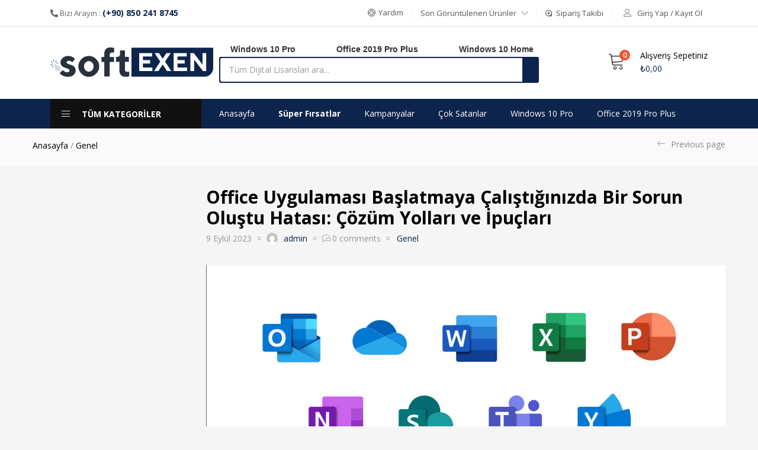

--- FILE ---
content_type: text/html; charset=UTF-8
request_url: https://softexen.com/office-uygulamasi-baslatmaya-calistiginizda-bir-sorun-olustu-hatasi-cozum-yollari-ve-ipuclari/
body_size: 55057
content:
<!DOCTYPE html>
<html lang="tr" class="no-js">
<head><meta charset="UTF-8" /><script>if(navigator.userAgent.match(/MSIE|Internet Explorer/i)||navigator.userAgent.match(/Trident\/7\..*?rv:11/i)){var href=document.location.href;if(!href.match(/[?&]nowprocket/)){if(href.indexOf("?")==-1){if(href.indexOf("#")==-1){document.location.href=href+"?nowprocket=1"}else{document.location.href=href.replace("#","?nowprocket=1#")}}else{if(href.indexOf("#")==-1){document.location.href=href+"&nowprocket=1"}else{document.location.href=href.replace("#","&nowprocket=1#")}}}}</script><script>(()=>{class RocketLazyLoadScripts{constructor(){this.v="1.2.6",this.triggerEvents=["keydown","mousedown","mousemove","touchmove","touchstart","touchend","wheel"],this.userEventHandler=this.t.bind(this),this.touchStartHandler=this.i.bind(this),this.touchMoveHandler=this.o.bind(this),this.touchEndHandler=this.h.bind(this),this.clickHandler=this.u.bind(this),this.interceptedClicks=[],this.interceptedClickListeners=[],this.l(this),window.addEventListener("pageshow",(t=>{this.persisted=t.persisted,this.everythingLoaded&&this.m()})),this.CSPIssue=sessionStorage.getItem("rocketCSPIssue"),document.addEventListener("securitypolicyviolation",(t=>{this.CSPIssue||"script-src-elem"!==t.violatedDirective||"data"!==t.blockedURI||(this.CSPIssue=!0,sessionStorage.setItem("rocketCSPIssue",!0))})),document.addEventListener("DOMContentLoaded",(()=>{this.k()})),this.delayedScripts={normal:[],async:[],defer:[]},this.trash=[],this.allJQueries=[]}p(t){document.hidden?t.t():(this.triggerEvents.forEach((e=>window.addEventListener(e,t.userEventHandler,{passive:!0}))),window.addEventListener("touchstart",t.touchStartHandler,{passive:!0}),window.addEventListener("mousedown",t.touchStartHandler),document.addEventListener("visibilitychange",t.userEventHandler))}_(){this.triggerEvents.forEach((t=>window.removeEventListener(t,this.userEventHandler,{passive:!0}))),document.removeEventListener("visibilitychange",this.userEventHandler)}i(t){"HTML"!==t.target.tagName&&(window.addEventListener("touchend",this.touchEndHandler),window.addEventListener("mouseup",this.touchEndHandler),window.addEventListener("touchmove",this.touchMoveHandler,{passive:!0}),window.addEventListener("mousemove",this.touchMoveHandler),t.target.addEventListener("click",this.clickHandler),this.L(t.target,!0),this.S(t.target,"onclick","rocket-onclick"),this.C())}o(t){window.removeEventListener("touchend",this.touchEndHandler),window.removeEventListener("mouseup",this.touchEndHandler),window.removeEventListener("touchmove",this.touchMoveHandler,{passive:!0}),window.removeEventListener("mousemove",this.touchMoveHandler),t.target.removeEventListener("click",this.clickHandler),this.L(t.target,!1),this.S(t.target,"rocket-onclick","onclick"),this.M()}h(){window.removeEventListener("touchend",this.touchEndHandler),window.removeEventListener("mouseup",this.touchEndHandler),window.removeEventListener("touchmove",this.touchMoveHandler,{passive:!0}),window.removeEventListener("mousemove",this.touchMoveHandler)}u(t){t.target.removeEventListener("click",this.clickHandler),this.L(t.target,!1),this.S(t.target,"rocket-onclick","onclick"),this.interceptedClicks.push(t),t.preventDefault(),t.stopPropagation(),t.stopImmediatePropagation(),this.M()}O(){window.removeEventListener("touchstart",this.touchStartHandler,{passive:!0}),window.removeEventListener("mousedown",this.touchStartHandler),this.interceptedClicks.forEach((t=>{t.target.dispatchEvent(new MouseEvent("click",{view:t.view,bubbles:!0,cancelable:!0}))}))}l(t){EventTarget.prototype.addEventListenerWPRocketBase=EventTarget.prototype.addEventListener,EventTarget.prototype.addEventListener=function(e,i,o){"click"!==e||t.windowLoaded||i===t.clickHandler||t.interceptedClickListeners.push({target:this,func:i,options:o}),(this||window).addEventListenerWPRocketBase(e,i,o)}}L(t,e){this.interceptedClickListeners.forEach((i=>{i.target===t&&(e?t.removeEventListener("click",i.func,i.options):t.addEventListener("click",i.func,i.options))})),t.parentNode!==document.documentElement&&this.L(t.parentNode,e)}D(){return new Promise((t=>{this.P?this.M=t:t()}))}C(){this.P=!0}M(){this.P=!1}S(t,e,i){t.hasAttribute&&t.hasAttribute(e)&&(event.target.setAttribute(i,event.target.getAttribute(e)),event.target.removeAttribute(e))}t(){this._(this),"loading"===document.readyState?document.addEventListener("DOMContentLoaded",this.R.bind(this)):this.R()}k(){let t=[];document.querySelectorAll("script[type=rocketlazyloadscript][data-rocket-src]").forEach((e=>{let i=e.getAttribute("data-rocket-src");if(i&&!i.startsWith("data:")){0===i.indexOf("//")&&(i=location.protocol+i);try{const o=new URL(i).origin;o!==location.origin&&t.push({src:o,crossOrigin:e.crossOrigin||"module"===e.getAttribute("data-rocket-type")})}catch(t){}}})),t=[...new Map(t.map((t=>[JSON.stringify(t),t]))).values()],this.T(t,"preconnect")}async R(){this.lastBreath=Date.now(),this.j(this),this.F(this),this.I(),this.W(),this.q(),await this.A(this.delayedScripts.normal),await this.A(this.delayedScripts.defer),await this.A(this.delayedScripts.async);try{await this.U(),await this.H(this),await this.J()}catch(t){console.error(t)}window.dispatchEvent(new Event("rocket-allScriptsLoaded")),this.everythingLoaded=!0,this.D().then((()=>{this.O()})),this.N()}W(){document.querySelectorAll("script[type=rocketlazyloadscript]").forEach((t=>{t.hasAttribute("data-rocket-src")?t.hasAttribute("async")&&!1!==t.async?this.delayedScripts.async.push(t):t.hasAttribute("defer")&&!1!==t.defer||"module"===t.getAttribute("data-rocket-type")?this.delayedScripts.defer.push(t):this.delayedScripts.normal.push(t):this.delayedScripts.normal.push(t)}))}async B(t){if(await this.G(),!0!==t.noModule||!("noModule"in HTMLScriptElement.prototype))return new Promise((e=>{let i;function o(){(i||t).setAttribute("data-rocket-status","executed"),e()}try{if(navigator.userAgent.indexOf("Firefox/")>0||""===navigator.vendor||this.CSPIssue)i=document.createElement("script"),[...t.attributes].forEach((t=>{let e=t.nodeName;"type"!==e&&("data-rocket-type"===e&&(e="type"),"data-rocket-src"===e&&(e="src"),i.setAttribute(e,t.nodeValue))})),t.text&&(i.text=t.text),i.hasAttribute("src")?(i.addEventListener("load",o),i.addEventListener("error",(function(){i.setAttribute("data-rocket-status","failed-network"),e()})),setTimeout((()=>{i.isConnected||e()}),1)):(i.text=t.text,o()),t.parentNode.replaceChild(i,t);else{const i=t.getAttribute("data-rocket-type"),s=t.getAttribute("data-rocket-src");i?(t.type=i,t.removeAttribute("data-rocket-type")):t.removeAttribute("type"),t.addEventListener("load",o),t.addEventListener("error",(i=>{this.CSPIssue&&i.target.src.startsWith("data:")?(console.log("WPRocket: data-uri blocked by CSP -> fallback"),t.removeAttribute("src"),this.B(t).then(e)):(t.setAttribute("data-rocket-status","failed-network"),e())})),s?(t.removeAttribute("data-rocket-src"),t.src=s):t.src="data:text/javascript;base64,"+window.btoa(unescape(encodeURIComponent(t.text)))}}catch(i){t.setAttribute("data-rocket-status","failed-transform"),e()}}));t.setAttribute("data-rocket-status","skipped")}async A(t){const e=t.shift();return e&&e.isConnected?(await this.B(e),this.A(t)):Promise.resolve()}q(){this.T([...this.delayedScripts.normal,...this.delayedScripts.defer,...this.delayedScripts.async],"preload")}T(t,e){var i=document.createDocumentFragment();t.forEach((t=>{const o=t.getAttribute&&t.getAttribute("data-rocket-src")||t.src;if(o&&!o.startsWith("data:")){const s=document.createElement("link");s.href=o,s.rel=e,"preconnect"!==e&&(s.as="script"),t.getAttribute&&"module"===t.getAttribute("data-rocket-type")&&(s.crossOrigin=!0),t.crossOrigin&&(s.crossOrigin=t.crossOrigin),t.integrity&&(s.integrity=t.integrity),i.appendChild(s),this.trash.push(s)}})),document.head.appendChild(i)}j(t){let e={};function i(i,o){return e[o].eventsToRewrite.indexOf(i)>=0&&!t.everythingLoaded?"rocket-"+i:i}function o(t,o){!function(t){e[t]||(e[t]={originalFunctions:{add:t.addEventListener,remove:t.removeEventListener},eventsToRewrite:[]},t.addEventListener=function(){arguments[0]=i(arguments[0],t),e[t].originalFunctions.add.apply(t,arguments)},t.removeEventListener=function(){arguments[0]=i(arguments[0],t),e[t].originalFunctions.remove.apply(t,arguments)})}(t),e[t].eventsToRewrite.push(o)}function s(e,i){let o=e[i];e[i]=null,Object.defineProperty(e,i,{get:()=>o||function(){},set(s){t.everythingLoaded?o=s:e["rocket"+i]=o=s}})}o(document,"DOMContentLoaded"),o(window,"DOMContentLoaded"),o(window,"load"),o(window,"pageshow"),o(document,"readystatechange"),s(document,"onreadystatechange"),s(window,"onload"),s(window,"onpageshow");try{Object.defineProperty(document,"readyState",{get:()=>t.rocketReadyState,set(e){t.rocketReadyState=e},configurable:!0}),document.readyState="loading"}catch(t){console.log("WPRocket DJE readyState conflict, bypassing")}}F(t){let e;function i(e){return t.everythingLoaded?e:e.split(" ").map((t=>"load"===t||0===t.indexOf("load.")?"rocket-jquery-load":t)).join(" ")}function o(o){function s(t){const e=o.fn[t];o.fn[t]=o.fn.init.prototype[t]=function(){return this[0]===window&&("string"==typeof arguments[0]||arguments[0]instanceof String?arguments[0]=i(arguments[0]):"object"==typeof arguments[0]&&Object.keys(arguments[0]).forEach((t=>{const e=arguments[0][t];delete arguments[0][t],arguments[0][i(t)]=e}))),e.apply(this,arguments),this}}o&&o.fn&&!t.allJQueries.includes(o)&&(o.fn.ready=o.fn.init.prototype.ready=function(e){return t.domReadyFired?e.bind(document)(o):document.addEventListener("rocket-DOMContentLoaded",(()=>e.bind(document)(o))),o([])},s("on"),s("one"),t.allJQueries.push(o)),e=o}o(window.jQuery),Object.defineProperty(window,"jQuery",{get:()=>e,set(t){o(t)}})}async H(t){const e=document.querySelector("script[data-webpack]");e&&(await async function(){return new Promise((t=>{e.addEventListener("load",t),e.addEventListener("error",t)}))}(),await t.K(),await t.H(t))}async U(){this.domReadyFired=!0;try{document.readyState="interactive"}catch(t){}await this.G(),document.dispatchEvent(new Event("rocket-readystatechange")),await this.G(),document.rocketonreadystatechange&&document.rocketonreadystatechange(),await this.G(),document.dispatchEvent(new Event("rocket-DOMContentLoaded")),await this.G(),window.dispatchEvent(new Event("rocket-DOMContentLoaded"))}async J(){try{document.readyState="complete"}catch(t){}await this.G(),document.dispatchEvent(new Event("rocket-readystatechange")),await this.G(),document.rocketonreadystatechange&&document.rocketonreadystatechange(),await this.G(),window.dispatchEvent(new Event("rocket-load")),await this.G(),window.rocketonload&&window.rocketonload(),await this.G(),this.allJQueries.forEach((t=>t(window).trigger("rocket-jquery-load"))),await this.G();const t=new Event("rocket-pageshow");t.persisted=this.persisted,window.dispatchEvent(t),await this.G(),window.rocketonpageshow&&window.rocketonpageshow({persisted:this.persisted}),this.windowLoaded=!0}m(){document.onreadystatechange&&document.onreadystatechange(),window.onload&&window.onload(),window.onpageshow&&window.onpageshow({persisted:this.persisted})}I(){const t=new Map;document.write=document.writeln=function(e){const i=document.currentScript;i||console.error("WPRocket unable to document.write this: "+e);const o=document.createRange(),s=i.parentElement;let n=t.get(i);void 0===n&&(n=i.nextSibling,t.set(i,n));const c=document.createDocumentFragment();o.setStart(c,0),c.appendChild(o.createContextualFragment(e)),s.insertBefore(c,n)}}async G(){Date.now()-this.lastBreath>45&&(await this.K(),this.lastBreath=Date.now())}async K(){return document.hidden?new Promise((t=>setTimeout(t))):new Promise((t=>requestAnimationFrame(t)))}N(){this.trash.forEach((t=>t.remove()))}static run(){const t=new RocketLazyLoadScripts;t.p(t)}}RocketLazyLoadScripts.run()})();</script>
	
<!-- Google tag (gtag.js) -->
<script type="rocketlazyloadscript" async data-rocket-src="https://www.googletagmanager.com/gtag/js?id=AW-10815262378"></script>
<script type="rocketlazyloadscript">
  window.dataLayer = window.dataLayer || [];
  function gtag(){dataLayer.push(arguments);}
  gtag('js', new Date());

  gtag('config', 'AW-10815262378');
</script>

	
<!-- Global site tag (gtag.js) - Google Analytics -->
<script type="rocketlazyloadscript" async data-rocket-src="https://www.googletagmanager.com/gtag/js?id=UA-144168323-8"></script>
<script type="rocketlazyloadscript">

  gtag('config', 'UA-144168323-8');
</script>
	
	<meta name="viewport" content="width=device-width, initial-scale=1" />
	<link rel="profile" href="//gmpg.org/xfn/11" />
	<meta name='robots' content='index, follow, max-image-preview:large, max-snippet:-1, max-video-preview:-1' />
	<style>img:is([sizes="auto" i], [sizes^="auto," i]) { contain-intrinsic-size: 3000px 1500px }</style>
	
<!-- Google Tag Manager for WordPress by gtm4wp.com -->
<script data-cfasync="false" data-pagespeed-no-defer>
	var gtm4wp_datalayer_name = "dataLayer";
	var dataLayer = dataLayer || [];
	const gtm4wp_use_sku_instead = false;
	const gtm4wp_currency = 'TRY';
	const gtm4wp_product_per_impression = 10;
	const gtm4wp_clear_ecommerce = false;
</script>
<!-- End Google Tag Manager for WordPress by gtm4wp.com -->
	<!-- This site is optimized with the Yoast SEO plugin v23.9 - https://yoast.com/wordpress/plugins/seo/ -->
	<title>Windows 10 Pro Satın al - Office 2019 Pro Plus | Soft Exen</title><link rel="preload" data-rocket-preload as="style" href="https://fonts.googleapis.com/css?family=Open%20Sans%3A400%2C600%2C700%2C800&#038;subset=latin%2Clatin-ext&#038;display=swap" /><link rel="stylesheet" href="https://fonts.googleapis.com/css?family=Open%20Sans%3A400%2C600%2C700%2C800&#038;subset=latin%2Clatin-ext&#038;display=swap" media="print" onload="this.media='all'" /><noscript><link rel="stylesheet" href="https://fonts.googleapis.com/css?family=Open%20Sans%3A400%2C600%2C700%2C800&#038;subset=latin%2Clatin-ext&#038;display=swap" /></noscript>
	<meta name="description" content="Windows 10 Pro,Office 2019 Pro Plus,Office 365,Windows 10 Home ve aradığınız tüm dijital lisans anahtarlarını softexen den kolayca bulabilirsiniz. Windows 10 Pro ve Office 2019 Pro Plus gibi popüler yazılımları key olarak softexen den hemen satın al sende orjinal ürün anahtarı sahibi ol !" />
	<link rel="canonical" href="https://softexen.com/office-uygulamasi-baslatmaya-calistiginizda-bir-sorun-olustu-hatasi-cozum-yollari-ve-ipuclari/" />
	<meta name="twitter:label1" content="Yazan:" />
	<meta name="twitter:data1" content="admin" />
	<meta name="twitter:label2" content="Tahmini okuma süresi" />
	<meta name="twitter:data2" content="3 dakika" />
	<script type="application/ld+json" class="yoast-schema-graph">{"@context":"https://schema.org","@graph":[{"@type":"Article","@id":"https://softexen.com/office-uygulamasi-baslatmaya-calistiginizda-bir-sorun-olustu-hatasi-cozum-yollari-ve-ipuclari/#article","isPartOf":{"@id":"https://softexen.com/office-uygulamasi-baslatmaya-calistiginizda-bir-sorun-olustu-hatasi-cozum-yollari-ve-ipuclari/"},"author":{"name":"admin","@id":"https://softexen.com/#/schema/person/b3c403dd27be16e8c95bbe2a8ae1ae6b"},"headline":"Office Uygulaması Başlatmaya Çalıştığınızda Bir Sorun Oluştu Hatası: Çözüm Yolları ve İpuçları","datePublished":"2023-09-09T07:06:19+00:00","dateModified":"2023-09-08T21:39:26+00:00","mainEntityOfPage":{"@id":"https://softexen.com/office-uygulamasi-baslatmaya-calistiginizda-bir-sorun-olustu-hatasi-cozum-yollari-ve-ipuclari/"},"wordCount":853,"commentCount":0,"publisher":{"@id":"https://softexen.com/#organization"},"image":{"@id":"https://softexen.com/office-uygulamasi-baslatmaya-calistiginizda-bir-sorun-olustu-hatasi-cozum-yollari-ve-ipuclari/#primaryimage"},"thumbnailUrl":"https://softexen.com/wp-content/uploads/2023/09/Screenshot_10.jpg","keywords":["Bilgisayarda Office nedir?","Bir Office belgesi açarken hata iletisi alıyorsunuz","Office başlatılamadı” veya “Office meşgul” hata iletisi","Office etkin mi değil mi?","Office Güncellemesi Nasıl Yapılır","Office nasıl onarılır","Office yükleme sorunlarını giderme","Office'de çalışma dosyası oluşturulamadı hatası","Office'i kaldırmaya çalışırken hata kodu 30029-4","Office'i yüklerken Başka bir yükleme işlemi devam ediyor","Office'teki Lisanssız Ürün ve etkinleştirme hataları","Son zamanlarda karşılaşılan Office yükleme veya etkinleştirme sorunları için düzeltmeler ya da geçici çözümler","Windows 10 da Office programları var mı?"],"inLanguage":"tr","potentialAction":[{"@type":"CommentAction","name":"Comment","target":["https://softexen.com/office-uygulamasi-baslatmaya-calistiginizda-bir-sorun-olustu-hatasi-cozum-yollari-ve-ipuclari/#respond"]}]},{"@type":"WebPage","@id":"https://softexen.com/office-uygulamasi-baslatmaya-calistiginizda-bir-sorun-olustu-hatasi-cozum-yollari-ve-ipuclari/","url":"https://softexen.com/office-uygulamasi-baslatmaya-calistiginizda-bir-sorun-olustu-hatasi-cozum-yollari-ve-ipuclari/","name":"Windows 10 Pro Satın al - Office 2019 Pro Plus | Soft Exen","isPartOf":{"@id":"https://softexen.com/#website"},"primaryImageOfPage":{"@id":"https://softexen.com/office-uygulamasi-baslatmaya-calistiginizda-bir-sorun-olustu-hatasi-cozum-yollari-ve-ipuclari/#primaryimage"},"image":{"@id":"https://softexen.com/office-uygulamasi-baslatmaya-calistiginizda-bir-sorun-olustu-hatasi-cozum-yollari-ve-ipuclari/#primaryimage"},"thumbnailUrl":"https://softexen.com/wp-content/uploads/2023/09/Screenshot_10.jpg","datePublished":"2023-09-09T07:06:19+00:00","dateModified":"2023-09-08T21:39:26+00:00","description":"Windows 10 Pro,Office 2019 Pro Plus,Office 365,Windows 10 Home ve aradığınız tüm dijital lisans anahtarlarını softexen den kolayca bulabilirsiniz. Windows 10 Pro ve Office 2019 Pro Plus gibi popüler yazılımları key olarak softexen den hemen satın al sende orjinal ürün anahtarı sahibi ol !","breadcrumb":{"@id":"https://softexen.com/office-uygulamasi-baslatmaya-calistiginizda-bir-sorun-olustu-hatasi-cozum-yollari-ve-ipuclari/#breadcrumb"},"inLanguage":"tr","potentialAction":[{"@type":"ReadAction","target":["https://softexen.com/office-uygulamasi-baslatmaya-calistiginizda-bir-sorun-olustu-hatasi-cozum-yollari-ve-ipuclari/"]}]},{"@type":"ImageObject","inLanguage":"tr","@id":"https://softexen.com/office-uygulamasi-baslatmaya-calistiginizda-bir-sorun-olustu-hatasi-cozum-yollari-ve-ipuclari/#primaryimage","url":"https://softexen.com/wp-content/uploads/2023/09/Screenshot_10.jpg","contentUrl":"https://softexen.com/wp-content/uploads/2023/09/Screenshot_10.jpg","width":1588,"height":678},{"@type":"BreadcrumbList","@id":"https://softexen.com/office-uygulamasi-baslatmaya-calistiginizda-bir-sorun-olustu-hatasi-cozum-yollari-ve-ipuclari/#breadcrumb","itemListElement":[{"@type":"ListItem","position":1,"name":"Ana sayfa","item":"https://softexen.com/"},{"@type":"ListItem","position":2,"name":"Office Uygulaması Başlatmaya Çalıştığınızda Bir Sorun Oluştu Hatası: Çözüm Yolları ve İpuçları"}]},{"@type":"WebSite","@id":"https://softexen.com/#website","url":"https://softexen.com/","name":"Windows 10 Pro Satın al - Office 2019 Pro Plus | Soft Exen","description":"","publisher":{"@id":"https://softexen.com/#organization"},"potentialAction":[{"@type":"SearchAction","target":{"@type":"EntryPoint","urlTemplate":"https://softexen.com/?s={search_term_string}"},"query-input":{"@type":"PropertyValueSpecification","valueRequired":true,"valueName":"search_term_string"}}],"inLanguage":"tr"},{"@type":"Organization","@id":"https://softexen.com/#organization","name":"Windows 10 Pro - Office2019 Pro Plus - Windows 10 Home -Office 365 | Soft Exen","url":"https://softexen.com/","logo":{"@type":"ImageObject","inLanguage":"tr","@id":"https://softexen.com/#/schema/logo/image/","url":"https://softexen.com/wp-content/uploads/2020/10/dg0xuF.png","contentUrl":"https://softexen.com/wp-content/uploads/2020/10/dg0xuF.png","width":527,"height":94,"caption":"Windows 10 Pro - Office2019 Pro Plus - Windows 10 Home -Office 365 | Soft Exen"},"image":{"@id":"https://softexen.com/#/schema/logo/image/"}},{"@type":"Person","@id":"https://softexen.com/#/schema/person/b3c403dd27be16e8c95bbe2a8ae1ae6b","name":"admin","image":{"@type":"ImageObject","inLanguage":"tr","@id":"https://softexen.com/#/schema/person/image/","url":"https://secure.gravatar.com/avatar/6f2055dec8fc1d7a7ed74271248a888a?s=96&d=mm&r=g","contentUrl":"https://secure.gravatar.com/avatar/6f2055dec8fc1d7a7ed74271248a888a?s=96&d=mm&r=g","caption":"admin"},"sameAs":["http://softexen.com"]}]}</script>
	<!-- / Yoast SEO plugin. -->


<link rel='dns-prefetch' href='//fonts.googleapis.com' />
<link href='https://fonts.gstatic.com' crossorigin rel='preconnect' />
<link rel="alternate" type="application/rss+xml" title="Windows 10 Pro Satın al - Office 2019 Pro Plus | Soft Exen &raquo; akışı" href="https://softexen.com/feed/" />
<link rel="alternate" type="application/rss+xml" title="Windows 10 Pro Satın al - Office 2019 Pro Plus | Soft Exen &raquo; yorum akışı" href="https://softexen.com/comments/feed/" />
<link rel="alternate" type="application/rss+xml" title="Windows 10 Pro Satın al - Office 2019 Pro Plus | Soft Exen &raquo; Office Uygulaması Başlatmaya Çalıştığınızda Bir Sorun Oluştu Hatası: Çözüm Yolları ve İpuçları yorum akışı" href="https://softexen.com/office-uygulamasi-baslatmaya-calistiginizda-bir-sorun-olustu-hatasi-cozum-yollari-ve-ipuclari/feed/" />
<link data-minify="1" rel='stylesheet' id='font-awesome-css' href='https://softexen.com/wp-content/cache/min/1/wp-content/plugins/product-tabs-manager-for-woocommerce/berocket/assets/css/font-awesome.min.css?ver=1768660406' type='text/css' media='all' />
<link rel='stylesheet' id='elementor-frontend-legacy-css' href='https://softexen.com/wp-content/plugins/elementor/assets/css/frontend-legacy.min.css?ver=3.4.4' type='text/css' media='all' />
<link rel='stylesheet' id='elementor-frontend-css' href='https://softexen.com/wp-content/plugins/elementor/assets/css/frontend.min.css?ver=3.4.4' type='text/css' media='all' />
<style id='elementor-frontend-inline-css' type='text/css'>
[class^="eicon"], [class*=" eicon-"] { font-family: "initial"; } [class^="eicon"]:before, [class*=" eicon-"]:before { content: ""; }
</style>
<link rel='stylesheet' id='elementor-post-3157-css' href='https://softexen.com/wp-content/uploads/elementor/css/post-3157.css?ver=1760703038' type='text/css' media='all' />
<link data-minify="1" rel='stylesheet' id='font-awesome-5-all-css' href='https://softexen.com/wp-content/cache/min/1/wp-content/plugins/elementor/assets/lib/font-awesome/css/all.min.css?ver=1768660406' type='text/css' media='all' />
<link rel='stylesheet' id='font-awesome-4-shim-css' href='https://softexen.com/wp-content/plugins/elementor/assets/lib/font-awesome/css/v4-shims.min.css?ver=3.4.4' type='text/css' media='all' />
<link rel='stylesheet' id='elementor-post-582-css' href='https://softexen.com/wp-content/uploads/elementor/css/post-582.css?ver=1760703038' type='text/css' media='all' />
<link rel='stylesheet' id='elementor-post-2589-css' href='https://softexen.com/wp-content/uploads/elementor/css/post-2589.css?ver=1760703038' type='text/css' media='all' />
<link data-minify="1" rel='stylesheet' id='sumoselect-css' href='https://softexen.com/wp-content/cache/min/1/wp-content/themes/softmvh/css/sumoselect.css?ver=1768660406' type='text/css' media='all' />
<style id='wp-emoji-styles-inline-css' type='text/css'>

	img.wp-smiley, img.emoji {
		display: inline !important;
		border: none !important;
		box-shadow: none !important;
		height: 1em !important;
		width: 1em !important;
		margin: 0 0.07em !important;
		vertical-align: -0.1em !important;
		background: none !important;
		padding: 0 !important;
	}
</style>
<style id='classic-theme-styles-inline-css' type='text/css'>
/*! This file is auto-generated */
.wp-block-button__link{color:#fff;background-color:#32373c;border-radius:9999px;box-shadow:none;text-decoration:none;padding:calc(.667em + 2px) calc(1.333em + 2px);font-size:1.125em}.wp-block-file__button{background:#32373c;color:#fff;text-decoration:none}
</style>
<style id='global-styles-inline-css' type='text/css'>
:root{--wp--preset--aspect-ratio--square: 1;--wp--preset--aspect-ratio--4-3: 4/3;--wp--preset--aspect-ratio--3-4: 3/4;--wp--preset--aspect-ratio--3-2: 3/2;--wp--preset--aspect-ratio--2-3: 2/3;--wp--preset--aspect-ratio--16-9: 16/9;--wp--preset--aspect-ratio--9-16: 9/16;--wp--preset--color--black: #000000;--wp--preset--color--cyan-bluish-gray: #abb8c3;--wp--preset--color--white: #ffffff;--wp--preset--color--pale-pink: #f78da7;--wp--preset--color--vivid-red: #cf2e2e;--wp--preset--color--luminous-vivid-orange: #ff6900;--wp--preset--color--luminous-vivid-amber: #fcb900;--wp--preset--color--light-green-cyan: #7bdcb5;--wp--preset--color--vivid-green-cyan: #00d084;--wp--preset--color--pale-cyan-blue: #8ed1fc;--wp--preset--color--vivid-cyan-blue: #0693e3;--wp--preset--color--vivid-purple: #9b51e0;--wp--preset--gradient--vivid-cyan-blue-to-vivid-purple: linear-gradient(135deg,rgba(6,147,227,1) 0%,rgb(155,81,224) 100%);--wp--preset--gradient--light-green-cyan-to-vivid-green-cyan: linear-gradient(135deg,rgb(122,220,180) 0%,rgb(0,208,130) 100%);--wp--preset--gradient--luminous-vivid-amber-to-luminous-vivid-orange: linear-gradient(135deg,rgba(252,185,0,1) 0%,rgba(255,105,0,1) 100%);--wp--preset--gradient--luminous-vivid-orange-to-vivid-red: linear-gradient(135deg,rgba(255,105,0,1) 0%,rgb(207,46,46) 100%);--wp--preset--gradient--very-light-gray-to-cyan-bluish-gray: linear-gradient(135deg,rgb(238,238,238) 0%,rgb(169,184,195) 100%);--wp--preset--gradient--cool-to-warm-spectrum: linear-gradient(135deg,rgb(74,234,220) 0%,rgb(151,120,209) 20%,rgb(207,42,186) 40%,rgb(238,44,130) 60%,rgb(251,105,98) 80%,rgb(254,248,76) 100%);--wp--preset--gradient--blush-light-purple: linear-gradient(135deg,rgb(255,206,236) 0%,rgb(152,150,240) 100%);--wp--preset--gradient--blush-bordeaux: linear-gradient(135deg,rgb(254,205,165) 0%,rgb(254,45,45) 50%,rgb(107,0,62) 100%);--wp--preset--gradient--luminous-dusk: linear-gradient(135deg,rgb(255,203,112) 0%,rgb(199,81,192) 50%,rgb(65,88,208) 100%);--wp--preset--gradient--pale-ocean: linear-gradient(135deg,rgb(255,245,203) 0%,rgb(182,227,212) 50%,rgb(51,167,181) 100%);--wp--preset--gradient--electric-grass: linear-gradient(135deg,rgb(202,248,128) 0%,rgb(113,206,126) 100%);--wp--preset--gradient--midnight: linear-gradient(135deg,rgb(2,3,129) 0%,rgb(40,116,252) 100%);--wp--preset--font-size--small: 13px;--wp--preset--font-size--medium: 20px;--wp--preset--font-size--large: 36px;--wp--preset--font-size--x-large: 42px;--wp--preset--font-family--inter: "Inter", sans-serif;--wp--preset--font-family--cardo: Cardo;--wp--preset--spacing--20: 0.44rem;--wp--preset--spacing--30: 0.67rem;--wp--preset--spacing--40: 1rem;--wp--preset--spacing--50: 1.5rem;--wp--preset--spacing--60: 2.25rem;--wp--preset--spacing--70: 3.38rem;--wp--preset--spacing--80: 5.06rem;--wp--preset--shadow--natural: 6px 6px 9px rgba(0, 0, 0, 0.2);--wp--preset--shadow--deep: 12px 12px 50px rgba(0, 0, 0, 0.4);--wp--preset--shadow--sharp: 6px 6px 0px rgba(0, 0, 0, 0.2);--wp--preset--shadow--outlined: 6px 6px 0px -3px rgba(255, 255, 255, 1), 6px 6px rgba(0, 0, 0, 1);--wp--preset--shadow--crisp: 6px 6px 0px rgba(0, 0, 0, 1);}:where(.is-layout-flex){gap: 0.5em;}:where(.is-layout-grid){gap: 0.5em;}body .is-layout-flex{display: flex;}.is-layout-flex{flex-wrap: wrap;align-items: center;}.is-layout-flex > :is(*, div){margin: 0;}body .is-layout-grid{display: grid;}.is-layout-grid > :is(*, div){margin: 0;}:where(.wp-block-columns.is-layout-flex){gap: 2em;}:where(.wp-block-columns.is-layout-grid){gap: 2em;}:where(.wp-block-post-template.is-layout-flex){gap: 1.25em;}:where(.wp-block-post-template.is-layout-grid){gap: 1.25em;}.has-black-color{color: var(--wp--preset--color--black) !important;}.has-cyan-bluish-gray-color{color: var(--wp--preset--color--cyan-bluish-gray) !important;}.has-white-color{color: var(--wp--preset--color--white) !important;}.has-pale-pink-color{color: var(--wp--preset--color--pale-pink) !important;}.has-vivid-red-color{color: var(--wp--preset--color--vivid-red) !important;}.has-luminous-vivid-orange-color{color: var(--wp--preset--color--luminous-vivid-orange) !important;}.has-luminous-vivid-amber-color{color: var(--wp--preset--color--luminous-vivid-amber) !important;}.has-light-green-cyan-color{color: var(--wp--preset--color--light-green-cyan) !important;}.has-vivid-green-cyan-color{color: var(--wp--preset--color--vivid-green-cyan) !important;}.has-pale-cyan-blue-color{color: var(--wp--preset--color--pale-cyan-blue) !important;}.has-vivid-cyan-blue-color{color: var(--wp--preset--color--vivid-cyan-blue) !important;}.has-vivid-purple-color{color: var(--wp--preset--color--vivid-purple) !important;}.has-black-background-color{background-color: var(--wp--preset--color--black) !important;}.has-cyan-bluish-gray-background-color{background-color: var(--wp--preset--color--cyan-bluish-gray) !important;}.has-white-background-color{background-color: var(--wp--preset--color--white) !important;}.has-pale-pink-background-color{background-color: var(--wp--preset--color--pale-pink) !important;}.has-vivid-red-background-color{background-color: var(--wp--preset--color--vivid-red) !important;}.has-luminous-vivid-orange-background-color{background-color: var(--wp--preset--color--luminous-vivid-orange) !important;}.has-luminous-vivid-amber-background-color{background-color: var(--wp--preset--color--luminous-vivid-amber) !important;}.has-light-green-cyan-background-color{background-color: var(--wp--preset--color--light-green-cyan) !important;}.has-vivid-green-cyan-background-color{background-color: var(--wp--preset--color--vivid-green-cyan) !important;}.has-pale-cyan-blue-background-color{background-color: var(--wp--preset--color--pale-cyan-blue) !important;}.has-vivid-cyan-blue-background-color{background-color: var(--wp--preset--color--vivid-cyan-blue) !important;}.has-vivid-purple-background-color{background-color: var(--wp--preset--color--vivid-purple) !important;}.has-black-border-color{border-color: var(--wp--preset--color--black) !important;}.has-cyan-bluish-gray-border-color{border-color: var(--wp--preset--color--cyan-bluish-gray) !important;}.has-white-border-color{border-color: var(--wp--preset--color--white) !important;}.has-pale-pink-border-color{border-color: var(--wp--preset--color--pale-pink) !important;}.has-vivid-red-border-color{border-color: var(--wp--preset--color--vivid-red) !important;}.has-luminous-vivid-orange-border-color{border-color: var(--wp--preset--color--luminous-vivid-orange) !important;}.has-luminous-vivid-amber-border-color{border-color: var(--wp--preset--color--luminous-vivid-amber) !important;}.has-light-green-cyan-border-color{border-color: var(--wp--preset--color--light-green-cyan) !important;}.has-vivid-green-cyan-border-color{border-color: var(--wp--preset--color--vivid-green-cyan) !important;}.has-pale-cyan-blue-border-color{border-color: var(--wp--preset--color--pale-cyan-blue) !important;}.has-vivid-cyan-blue-border-color{border-color: var(--wp--preset--color--vivid-cyan-blue) !important;}.has-vivid-purple-border-color{border-color: var(--wp--preset--color--vivid-purple) !important;}.has-vivid-cyan-blue-to-vivid-purple-gradient-background{background: var(--wp--preset--gradient--vivid-cyan-blue-to-vivid-purple) !important;}.has-light-green-cyan-to-vivid-green-cyan-gradient-background{background: var(--wp--preset--gradient--light-green-cyan-to-vivid-green-cyan) !important;}.has-luminous-vivid-amber-to-luminous-vivid-orange-gradient-background{background: var(--wp--preset--gradient--luminous-vivid-amber-to-luminous-vivid-orange) !important;}.has-luminous-vivid-orange-to-vivid-red-gradient-background{background: var(--wp--preset--gradient--luminous-vivid-orange-to-vivid-red) !important;}.has-very-light-gray-to-cyan-bluish-gray-gradient-background{background: var(--wp--preset--gradient--very-light-gray-to-cyan-bluish-gray) !important;}.has-cool-to-warm-spectrum-gradient-background{background: var(--wp--preset--gradient--cool-to-warm-spectrum) !important;}.has-blush-light-purple-gradient-background{background: var(--wp--preset--gradient--blush-light-purple) !important;}.has-blush-bordeaux-gradient-background{background: var(--wp--preset--gradient--blush-bordeaux) !important;}.has-luminous-dusk-gradient-background{background: var(--wp--preset--gradient--luminous-dusk) !important;}.has-pale-ocean-gradient-background{background: var(--wp--preset--gradient--pale-ocean) !important;}.has-electric-grass-gradient-background{background: var(--wp--preset--gradient--electric-grass) !important;}.has-midnight-gradient-background{background: var(--wp--preset--gradient--midnight) !important;}.has-small-font-size{font-size: var(--wp--preset--font-size--small) !important;}.has-medium-font-size{font-size: var(--wp--preset--font-size--medium) !important;}.has-large-font-size{font-size: var(--wp--preset--font-size--large) !important;}.has-x-large-font-size{font-size: var(--wp--preset--font-size--x-large) !important;}
:where(.wp-block-post-template.is-layout-flex){gap: 1.25em;}:where(.wp-block-post-template.is-layout-grid){gap: 1.25em;}
:where(.wp-block-columns.is-layout-flex){gap: 2em;}:where(.wp-block-columns.is-layout-grid){gap: 2em;}
:root :where(.wp-block-pullquote){font-size: 1.5em;line-height: 1.6;}
</style>
<link data-minify="1" rel='stylesheet' id='woof-css' href='https://softexen.com/wp-content/cache/background-css/softexen.com/wp-content/cache/min/1/wp-content/plugins/woocommerce-products-filter/css/front.css?ver=1768660406&wpr_t=1768791530' type='text/css' media='all' />
<style id='woof-inline-css' type='text/css'>

.woof_products_top_panel li span, .woof_products_top_panel2 li span{background: var(--wpr-bg-1835a59f-7f52-4052-862f-5f29ff56c267);background-size: 14px 14px;background-repeat: no-repeat;background-position: right;}
.woof_edit_view{
                    display: none;
                }
</style>
<link rel='stylesheet' id='chosen-drop-down-css' href='https://softexen.com/wp-content/cache/background-css/softexen.com/wp-content/plugins/woocommerce-products-filter/js/chosen/chosen.min.css?ver=1.3.6.4&wpr_t=1768791530' type='text/css' media='all' />
<link data-minify="1" rel='stylesheet' id='woof_by_author_html_items-css' href='https://softexen.com/wp-content/cache/min/1/wp-content/plugins/woocommerce-products-filter/ext/by_author/css/by_author.css?ver=1768660406' type='text/css' media='all' />
<link data-minify="1" rel='stylesheet' id='woof_by_instock_html_items-css' href='https://softexen.com/wp-content/cache/min/1/wp-content/plugins/woocommerce-products-filter/ext/by_instock/css/by_instock.css?ver=1768660406' type='text/css' media='all' />
<link data-minify="1" rel='stylesheet' id='woof_by_onsales_html_items-css' href='https://softexen.com/wp-content/cache/min/1/wp-content/plugins/woocommerce-products-filter/ext/by_onsales/css/by_onsales.css?ver=1768660406' type='text/css' media='all' />
<link data-minify="1" rel='stylesheet' id='woof_by_text_html_items-css' href='https://softexen.com/wp-content/cache/background-css/softexen.com/wp-content/cache/min/1/wp-content/plugins/woocommerce-products-filter/ext/by_text/assets/css/front.css?ver=1768660406&wpr_t=1768791530' type='text/css' media='all' />
<link data-minify="1" rel='stylesheet' id='woof_label_html_items-css' href='https://softexen.com/wp-content/cache/min/1/wp-content/plugins/woocommerce-products-filter/ext/label/css/html_types/label.css?ver=1768660406' type='text/css' media='all' />
<link data-minify="1" rel='stylesheet' id='woof_select_radio_check_html_items-css' href='https://softexen.com/wp-content/cache/background-css/softexen.com/wp-content/cache/min/1/wp-content/plugins/woocommerce-products-filter/ext/select_radio_check/css/html_types/select_radio_check.css?ver=1768660406&wpr_t=1768791530' type='text/css' media='all' />
<link data-minify="1" rel='stylesheet' id='woof_sd_html_items_checkbox-css' href='https://softexen.com/wp-content/cache/min/1/wp-content/plugins/woocommerce-products-filter/ext/smart_designer/css/elements/checkbox.css?ver=1768660406' type='text/css' media='all' />
<link data-minify="1" rel='stylesheet' id='woof_sd_html_items_radio-css' href='https://softexen.com/wp-content/cache/min/1/wp-content/plugins/woocommerce-products-filter/ext/smart_designer/css/elements/radio.css?ver=1768660406' type='text/css' media='all' />
<link data-minify="1" rel='stylesheet' id='woof_sd_html_items_switcher-css' href='https://softexen.com/wp-content/cache/min/1/wp-content/plugins/woocommerce-products-filter/ext/smart_designer/css/elements/switcher.css?ver=1768660406' type='text/css' media='all' />
<link data-minify="1" rel='stylesheet' id='woof_sd_html_items_color-css' href='https://softexen.com/wp-content/cache/min/1/wp-content/plugins/woocommerce-products-filter/ext/smart_designer/css/elements/color.css?ver=1768660406' type='text/css' media='all' />
<link data-minify="1" rel='stylesheet' id='woof_sd_html_items_tooltip-css' href='https://softexen.com/wp-content/cache/min/1/wp-content/plugins/woocommerce-products-filter/ext/smart_designer/css/tooltip.css?ver=1768660406' type='text/css' media='all' />
<link data-minify="1" rel='stylesheet' id='woof_sd_html_items_front-css' href='https://softexen.com/wp-content/cache/min/1/wp-content/plugins/woocommerce-products-filter/ext/smart_designer/css/front.css?ver=1768660406' type='text/css' media='all' />
<link data-minify="1" rel='stylesheet' id='woof-switcher23-css' href='https://softexen.com/wp-content/cache/min/1/wp-content/plugins/woocommerce-products-filter/css/switcher.css?ver=1768660406' type='text/css' media='all' />
<link data-minify="1" rel='stylesheet' id='woocommerce-layout-css' href='https://softexen.com/wp-content/cache/min/1/wp-content/plugins/woocommerce/assets/css/woocommerce-layout.css?ver=1768660406' type='text/css' media='all' />
<link data-minify="1" rel='stylesheet' id='woocommerce-smallscreen-css' href='https://softexen.com/wp-content/cache/min/1/wp-content/plugins/woocommerce/assets/css/woocommerce-smallscreen.css?ver=1768660406' type='text/css' media='only screen and (max-width: 768px)' />
<link data-minify="1" rel='stylesheet' id='woocommerce-general-css' href='https://softexen.com/wp-content/cache/background-css/softexen.com/wp-content/cache/min/1/wp-content/plugins/woocommerce/assets/css/woocommerce.css?ver=1768660406&wpr_t=1768791530' type='text/css' media='all' />
<style id='woocommerce-inline-inline-css' type='text/css'>
.woocommerce form .form-row .required { visibility: visible; }
</style>
<link rel='stylesheet' id='woo-variation-swatches-css' href='https://softexen.com/wp-content/plugins/woo-variation-swatches/assets/css/frontend.min.css?ver=1732726512' type='text/css' media='all' />
<style id='woo-variation-swatches-inline-css' type='text/css'>
:root {
--wvs-tick:url("data:image/svg+xml;utf8,%3Csvg filter='drop-shadow(0px 0px 2px rgb(0 0 0 / .8))' xmlns='http://www.w3.org/2000/svg'  viewBox='0 0 30 30'%3E%3Cpath fill='none' stroke='%23ffffff' stroke-linecap='round' stroke-linejoin='round' stroke-width='4' d='M4 16L11 23 27 7'/%3E%3C/svg%3E");

--wvs-cross:url("data:image/svg+xml;utf8,%3Csvg filter='drop-shadow(0px 0px 5px rgb(255 255 255 / .6))' xmlns='http://www.w3.org/2000/svg' width='72px' height='72px' viewBox='0 0 24 24'%3E%3Cpath fill='none' stroke='%23ff0000' stroke-linecap='round' stroke-width='0.6' d='M5 5L19 19M19 5L5 19'/%3E%3C/svg%3E");
--wvs-single-product-item-width:30px;
--wvs-single-product-item-height:30px;
--wvs-single-product-item-font-size:16px}
</style>

<link data-minify="1" rel='stylesheet' id='bootstrap-css' href='https://softexen.com/wp-content/cache/min/1/wp-content/themes/softmvh/css/bootstrap.css?ver=1768660406' type='text/css' media='all' />
<link data-minify="1" rel='stylesheet' id='besa-template-css' href='https://softexen.com/wp-content/cache/background-css/softexen.com/wp-content/cache/min/1/wp-content/themes/softmvh/css/template.css?ver=1768660407&wpr_t=1768791530' type='text/css' media='all' />
<link data-minify="1" rel='stylesheet' id='besa-style-css' href='https://softexen.com/wp-content/cache/min/1/wp-content/themes/softmvh/style.css?ver=1768660407' type='text/css' media='all' />
<style id='besa-style-inline-css' type='text/css'>
/* Theme Options Styles *//* Custom Color (skin) *//* check main color */#wcfmmp-store .categories_list ul li.parent_cat a:hover, .product-block .wcfmmp_sold_by_wrapper a:hover {color: #0d244c !important;}.dokan-theme-besa input[type="submit"].dokan-btn-theme, .dokan-theme-besa a.dokan-btn-theme, .dokan-theme-besa .dokan-btn-theme {background-color: #0d244c !important;border-color: #0d244c !important;outline: none;}.dokan-theme-besa input[type="submit"].dokan-btn-theme:hover,.dokan-theme-besa a.dokan-btn-theme:hover,.dokan-theme-besa .dokan-btn-theme:hover,.dokan-theme-besa input[type="submit"].dokan-btn-theme:focus,.dokan-theme-besa a.dokan-btn-theme:focus,.dokan-theme-besa .dokan-btn-theme:focus,.dokan-theme-besa input[type="submit"].dokan-btn-theme:active,.dokan-theme-besa a.dokan-btn-theme:active,.dokan-theme-besa .dokan-btn-theme:active,.dokan-theme-besa input[type="submit"].dokan-btn-theme.active,.dokan-theme-besa a.dokan-btn-theme.active,.dokan-theme-besa .dokan-btn-theme.active,.dokan-theme-besa .open .dropdown-toggleinput[type="submit"].dokan-btn-theme,.dokan-theme-besa .open .dropdown-togglea.dokan-btn-theme,.dokan-theme-besa .open .dropdown-toggle.dokan-btn-theme {background-color: #0b2044 !important;border-color: #0b2044 !important;}.woocommerce .product span.onsale span {color: #0d244c;border-color: #0d244c;}/*background*/.btn-theme:hover,.btn-default:hover,.woocommerce-pagination a.button:hover,.woof_container_inner_tags ul.woof_list label:hover,.widget_price_filter .price_slider_amount .button:hover,.show-view-all a:hover,.tbay-element-banner .banner-content .style-btn:hover,.tbay-element-newsletter button[type="submit"]:hover,.widget-newletter button[type="submit"]:hover,.btn-view-all:hover,.post .entry-category.type-1 a:hover,.post-list .readmore:hover,.post-grid .readmore:hover,.entry-single .entry-description a:hover,.post-password-form input[type=submit]:hover,#comments #respond .form-submit input:hover,#reviews #respond .form-submit input:hover,.wpcf7-form .form-horizontal .wpcf7-submit:hover,.woocommerce .yith-wfbt-submit-block .yith-wfbt-submit-button-remove:hover,body table.compare-list .add-to-cart td a:hover,input#ywqa-submit-question:hover,div#new-answer-header .ywqa_submit_answer:hover,.woocommerce table.wishlist_table.shop_table .product-add-to-cart .add-cart a:hover,.more_products a:hover,.tbay-pagination-load-more a:hover,.tbay-dropdown-cart .group-button p.buttons a.button:hover,.cart-dropdown .group-button p.buttons a.button:hover,.tbay-element-mini-cart .left-right .group-button p.buttons a.button:hover,.woocommerce button.button:hover,.woocommerce a.button.wc-backward:hover,.woocommerce a.woocommerce-button.view:hover,#respond input#submit:hover,.woocommerce input.button:hover,.singular-shop div.product .single_add_to_cart_button:hover,.singular-shop .tbay-modalButton:hover,#shop-now.has-buy-now .tbay-buy-now:hover,.woocommerce-grouped-product-list-item__quantity .add-cart a.button:hover,#sticky-menu-bar #sticky-custom-add-to-cart:hover,.cart_totals .wc-proceed-to-checkout a.checkout-button:hover,.coupon .box input[type=submit]:hover,.woocommerce table.shop_table.account-orders-table a.view:hover,.woocommerce table.shop_table.my_account_orders a.view:hover,.woocommerce table.shop_table.dokan-rma-order-item-table a.view:hover,.woocommerce table.shop_table.account-orders-table a.request_warranty:hover,.woocommerce table.shop_table.my_account_orders a.request_warranty:hover,.woocommerce table.shop_table.dokan-rma-order-item-table a.request_warranty:hover,.woocommerce form.login p.last .button:hover,.woocommerce form.register p.last .button:hover,.woocommerce-order-received .order-again a:hover,.woocommerce-checkout.wc-germanized .wc-gzd-order-submit button[type="submit"]:hover,.woocommerce form.checkout_coupon > p.form-row-last .button:hover,.woocommerce-checkout-payment .place-order button.button.alt:hover,#custom-register input.submit_button:hover,#custom-login input.submit_button:hover,.wcmp_regi_main .register .button:hover,#report_abuse_form button.submit-report-abuse:hover,#report-abuse table input[type="submit"]:hover,.vendor_sidebar .widget_wcmp_quick_info #respond input#submit:hover,#wcmp-store-conatiner .wcmp-store-locator-wrap .wcmp-store-map-pagination .vendor_sort input[type="submit"]:hover,#wcmp-store-conatiner .wcmp-store-map-filter input[type="submit"]:hover,#wcfm-main-contentainer .wcfm-membership-wrapper input[type="submit"]:hover,#wcfm-main-contentainer .wcfm_form_simple_submit_wrapper .wcfm_submit_button:hover,.wcfm_popup_wrapper .wcfm_popup_button:hover,#wcfmmp-store #reviews .add_review button:hover,.form-row input[name="apply_for_vendor_submit"]:hover,form.wcv-form .wcv-button[type="submit"]:hover,.dashboard .wcv-dashboard-navigation ~ form input[type="submit"]:hover,.shop_settings input[name="vendor_application_submit"]:hover,form[name="export_orders"] input:hover,form[name="export_orders"] ~ table.table .order-comments input.btn:hover,.wcvendors-pro-dashboard-wrapper a.button:hover,.wcvendors-pro-dashboard-wrapper .wcv-form .control-group .button:hover,.wcvendors-pro-dashboard-wrapper input#update_button:hover,.wcvendors-pro-dashboard-wrapper .wcv-search-form .wcv-button:hover,.wcv-form .control-group .control > input.wcv-button:hover:not(#clear_button),.wcv-order-header .wcv-form .control > input#clear_button:hover,table.wcvendors-table-order .wcv-shade.wcv-fade .order_note_form input[type="submit"]:hover,table.wcvendors-table-order form #tracking_number_save_button:hover,form#wcv-store-settings input#store_save_button:hover,.wcv_store_search form input[type="submit"]:hover,.wcv_vendor_search form input[type="submit"]:hover,.btn-theme:focus,.btn-default:focus,.woocommerce-pagination a.button:focus,.woof_container_inner_tags ul.woof_list label:focus,.widget_price_filter .price_slider_amount .button:focus,.show-view-all a:focus,.tbay-element-banner .banner-content .style-btn:focus,.tbay-element-newsletter button[type="submit"]:focus,.widget-newletter button[type="submit"]:focus,.btn-view-all:focus,.post .entry-category.type-1 a:focus,.post-list .readmore:focus,.post-grid .readmore:focus,.entry-single .entry-description a:focus,.post-password-form input[type=submit]:focus,#comments #respond .form-submit input:focus,#reviews #respond .form-submit input:focus,.wpcf7-form .form-horizontal .wpcf7-submit:focus,.woocommerce .yith-wfbt-submit-block .yith-wfbt-submit-button-remove:focus,body table.compare-list .add-to-cart td a:focus,input#ywqa-submit-question:focus,div#new-answer-header .ywqa_submit_answer:focus,.woocommerce table.wishlist_table.shop_table .product-add-to-cart .add-cart a:focus,.more_products a:focus,.tbay-pagination-load-more a:focus,.tbay-dropdown-cart .group-button p.buttons a.button:focus,.cart-dropdown .group-button p.buttons a.button:focus,.tbay-element-mini-cart .left-right .group-button p.buttons a.button:focus,.woocommerce button.button:focus,.woocommerce a.button.wc-backward:focus,.woocommerce a.woocommerce-button.view:focus,#respond input#submit:focus,.woocommerce input.button:focus,.singular-shop div.product .single_add_to_cart_button:focus,.singular-shop .tbay-modalButton:focus,#shop-now.has-buy-now .tbay-buy-now:focus,.woocommerce-grouped-product-list-item__quantity .add-cart a.button:focus,#sticky-menu-bar #sticky-custom-add-to-cart:focus,.cart_totals .wc-proceed-to-checkout a.checkout-button:focus,.coupon .box input[type=submit]:focus,.woocommerce table.shop_table.account-orders-table a.view:focus,.woocommerce table.shop_table.my_account_orders a.view:focus,.woocommerce table.shop_table.dokan-rma-order-item-table a.view:focus,.woocommerce table.shop_table.account-orders-table a.request_warranty:focus,.woocommerce table.shop_table.my_account_orders a.request_warranty:focus,.woocommerce table.shop_table.dokan-rma-order-item-table a.request_warranty:focus,.woocommerce form.login p.last .button:focus,.woocommerce form.register p.last .button:focus,.woocommerce-order-received .order-again a:focus,.woocommerce-checkout.wc-germanized .wc-gzd-order-submit button[type="submit"]:focus,.woocommerce form.checkout_coupon > p.form-row-last .button:focus,.woocommerce-checkout-payment .place-order button.button.alt:focus,#custom-register input.submit_button:focus,#custom-login input.submit_button:focus,.wcmp_regi_main .register .button:focus,#report_abuse_form button.submit-report-abuse:focus,#report-abuse table input[type="submit"]:focus,.vendor_sidebar .widget_wcmp_quick_info #respond input#submit:focus,#wcmp-store-conatiner .wcmp-store-locator-wrap .wcmp-store-map-pagination .vendor_sort input[type="submit"]:focus,#wcmp-store-conatiner .wcmp-store-map-filter input[type="submit"]:focus,#wcfm-main-contentainer .wcfm-membership-wrapper input[type="submit"]:focus,#wcfm-main-contentainer .wcfm_form_simple_submit_wrapper .wcfm_submit_button:focus,.wcfm_popup_wrapper .wcfm_popup_button:focus,#wcfmmp-store #reviews .add_review button:focus,.form-row input[name="apply_for_vendor_submit"]:focus,form.wcv-form .wcv-button[type="submit"]:focus,.dashboard .wcv-dashboard-navigation ~ form input[type="submit"]:focus,.shop_settings input[name="vendor_application_submit"]:focus,form[name="export_orders"] input:focus,form[name="export_orders"] ~ table.table .order-comments input.btn:focus,.wcvendors-pro-dashboard-wrapper a.button:focus,.wcvendors-pro-dashboard-wrapper .wcv-form .control-group .button:focus,.wcvendors-pro-dashboard-wrapper input#update_button:focus,.wcvendors-pro-dashboard-wrapper .wcv-search-form .wcv-button:focus,.wcv-form .control-group .control > input.wcv-button:focus:not(#clear_button),.wcv-order-header .wcv-form .control > input#clear_button:focus,table.wcvendors-table-order .wcv-shade.wcv-fade .order_note_form input[type="submit"]:focus,table.wcvendors-table-order form #tracking_number_save_button:focus,form#wcv-store-settings input#store_save_button:focus,.wcv_store_search form input[type="submit"]:focus,.wcv_vendor_search form input[type="submit"]:focus,.tbay-body-default .woocommerce-mini-cart__buttons > a.wc-forward.checkout:hover,input[type="submit"].dokan-btn-theme:hover,input[type="submit"].dokan-btn-theme:focus,a.dokan-btn-theme:hover,a.dokan-btn-theme:focus,.dokan-btn-theme:hover,.dokan-btn-theme:focus,.woocommerce .woocommerce-MyAccount-content .dokan-account-migration-lists > li a:hover,.wcv-dashboard-navigation ul li a.button:hover,.wcv-dashboard-navigation ul li a.button:focus {background: #0b2044;}#shop-now.has-buy-now .tbay-buy-now.button, #shop-now.has-buy-now .tbay-buy-now.button.disabled {background-color: #fa4f26;}#shop-now.has-buy-now .tbay-buy-now.button:not(.disabled):hover, #shop-now.has-buy-now .tbay-buy-now.button:not(.disabled):focus {background: #e14722;}/* check main color second *//*background*/.footer-device-mobile > * a span.count, .singular-shop div.product.product-type-external .single_add_to_cart_button, .tbay-element-mini-cart .cart-dropdown a span.mini-cart-items {background-color: #fa4f26;}.singular-shop div.product.product-type-external .single_add_to_cart_button:hover {background: #e14722;}/*Tablet*/@media (max-width: 1199px)  and (min-width: 768px) {/*color*/.tbay-search-mobile .sumo_product_cat .optWrapper .options li.opt.selected,.tbay-search-mobile .sumo_category .optWrapper .options li.opt.selected,#custom-login-wrapper .modal-content .modal-body .nav-tabs li.active a,.active-search-mobile .tbay-search-mobile .count,#tbay-mobile-menu-navbar.search-mobile-focus .tbay-search-mobile .count,.image-mains .show-mobile > div .yith-wcwl-wishlistexistsbrowse.show i,.footer-device-mobile > * a span:hover i,.footer-device-mobile > *.active a,.footer-device-mobile > *.active a i,body.woocommerce-wishlist .footer-device-mobile > .device-wishlist a,body.woocommerce-wishlist .footer-device-mobile > .device-wishlist a i {color: #0d244c;}/*background*//*Border*/.tbay-search-mobile .sumo_product_cat .optWrapper .options li.opt.selected,.tbay-search-mobile .sumo_category .optWrapper .options li.opt.selected,.tbay-search-mobile .sumo_product_cat .optWrapper .options li.opt:last-child.selected,.tbay-search-mobile .sumo_category .optWrapper .options li.opt:last-child.selected,.topbar-device-mobile .tbay-element-mini-cart a.wc-continue {border-color: #0d244c;}}/*Mobile*/@media (max-width: 767px) {/*color*/.footer-device-mobile > * a span:hover i,.footer-device-mobile > *.active a,.footer-device-mobile > *.active a i,body.woocommerce-wishlist .footer-device-mobile > .device-wishlist a,body.woocommerce-wishlist .footer-device-mobile > .device-wishlist a i,.shop_table.cart .cart_item > span.product-subtotal.price span.woocommerce-Price-amount.amount,.shop_table.cart .cart_item > span.product-price span.woocommerce-Price-amount.amount {color: #0d244c;}/*background*/.topbar-device-mobile .tbay-element-mini-cart a.wc-continue,.topbar-device-mobile .cart-dropdown .cart-icon .mini-cart-items,.tbay-show-cart-mobile .product-block div.add-cart a,.tbay-addon-newletter .input-group-btn input {background-color: #0d244c;}/*Border*/.topbar-device-mobile .tbay-element-mini-cart a.wc-continue {border-color: #0d244c;}}/*No edit code customize*/@media (max-width: 1199px)  and (min-width: 768px) {/*color*/.footer-device-mobile > * a:hover,.footer-device-mobile > *.active a,.footer-device-mobile > *.active a i , body.woocommerce-wishlist .footer-device-mobile > .device-wishlist a,body.woocommerce-wishlist .footer-device-mobile > .device-wishlist a i,.vc_tta-container .vc_tta-panel.vc_active .vc_tta-panel-title > a span,.cart_totals table .order-total .woocs_special_price_code {color: #0d244c;}/*background*/.topbar-device-mobile .top-cart a.wc-continue,.topbar-device-mobile .cart-dropdown .cart-icon .mini-cart-items,.footer-device-mobile > * a .mini-cart-items,.tbay-addon-newletter .input-group-btn input {background-color: #0d244c;}/*Border*/.topbar-device-mobile .top-cart a.wc-continue {border-color: #0d244c;}}@media (max-width: 1199px) {/* Limit logo image height for mobile according to mobile header height */.mobile-logo a img {max-width: 152px;}.mobile-logo a img {}}@media screen and (max-width: 782px) {html body.admin-bar{top: -46px !important;position: relative;}}/* Custom CSS */
</style>
<link data-minify="1" rel='stylesheet' id='besa-font-tbay-custom-css' href='https://softexen.com/wp-content/cache/min/1/wp-content/themes/softmvh/css/font-tbay-custom.css?ver=1768660407' type='text/css' media='all' />
<link data-minify="1" rel='stylesheet' id='simple-line-icons-css' href='https://softexen.com/wp-content/cache/min/1/wp-content/themes/softmvh/css/simple-line-icons.css?ver=1768660407' type='text/css' media='all' />
<link data-minify="1" rel='stylesheet' id='material-design-iconic-font-css' href='https://softexen.com/wp-content/cache/min/1/wp-content/themes/softmvh/css/material-design-iconic-font.css?ver=1768660407' type='text/css' media='all' />
<link data-minify="1" rel='stylesheet' id='animate-css' href='https://softexen.com/wp-content/cache/min/1/wp-content/themes/softmvh/css/animate.css?ver=1768660407' type='text/css' media='all' />
<link data-minify="1" rel='stylesheet' id='jquery-treeview-css' href='https://softexen.com/wp-content/cache/background-css/softexen.com/wp-content/cache/min/1/wp-content/themes/softmvh/css/jquery.treeview.css?ver=1768660407&wpr_t=1768791530' type='text/css' media='all' />
<link data-minify="1" rel='stylesheet' id='magnific-popup-css' href='https://softexen.com/wp-content/cache/min/1/wp-content/themes/softmvh/css/magnific-popup.css?ver=1768660407' type='text/css' media='all' />
<style id='rocket-lazyload-inline-css' type='text/css'>
.rll-youtube-player{position:relative;padding-bottom:56.23%;height:0;overflow:hidden;max-width:100%;}.rll-youtube-player:focus-within{outline: 2px solid currentColor;outline-offset: 5px;}.rll-youtube-player iframe{position:absolute;top:0;left:0;width:100%;height:100%;z-index:100;background:0 0}.rll-youtube-player img{bottom:0;display:block;left:0;margin:auto;max-width:100%;width:100%;position:absolute;right:0;top:0;border:none;height:auto;-webkit-transition:.4s all;-moz-transition:.4s all;transition:.4s all}.rll-youtube-player img:hover{-webkit-filter:brightness(75%)}.rll-youtube-player .play{height:100%;width:100%;left:0;top:0;position:absolute;background:var(--wpr-bg-578b8f62-ca4a-48ad-ab0d-543b66e1a7b9) no-repeat center;background-color: transparent !important;cursor:pointer;border:none;}
</style>
<script type="rocketlazyloadscript" data-rocket-type="text/javascript" data-rocket-src="https://softexen.com/wp-includes/js/jquery/jquery.min.js?ver=3.7.1" id="jquery-core-js"></script>
<script type="rocketlazyloadscript" data-rocket-type="text/javascript" data-rocket-src="https://softexen.com/wp-includes/js/jquery/jquery-migrate.min.js?ver=3.4.1" id="jquery-migrate-js"></script>
<script type="rocketlazyloadscript" data-rocket-type="text/javascript" data-rocket-src="https://softexen.com/wp-content/plugins/elementor/assets/lib/font-awesome/js/v4-shims.min.js?ver=3.4.4" id="font-awesome-4-shim-js"></script>
<script type="text/javascript" id="woof-husky-js-extra">
/* <![CDATA[ */
var woof_husky_txt = {"ajax_url":"https:\/\/softexen.com\/wp-admin\/admin-ajax.php","plugin_uri":"https:\/\/softexen.com\/wp-content\/plugins\/woocommerce-products-filter\/ext\/by_text\/","loader":"https:\/\/softexen.com\/wp-content\/plugins\/woocommerce-products-filter\/ext\/by_text\/assets\/img\/ajax-loader.gif","not_found":"Nothing found!","prev":"Prev","next":"Next","site_link":"https:\/\/softexen.com","default_data":{"placeholder":"","behavior":"title","search_by_full_word":0,"autocomplete":1,"how_to_open_links":0,"taxonomy_compatibility":0,"sku_compatibility":0,"custom_fields":"","search_desc_variant":0,"view_text_length":10,"min_symbols":3,"max_posts":10,"image":"","notes_for_customer":"","template":"default","max_open_height":300,"page":0}};
/* ]]> */
</script>
<script type="rocketlazyloadscript" data-minify="1" data-rocket-type="text/javascript" data-rocket-src="https://softexen.com/wp-content/cache/min/1/wp-content/plugins/woocommerce-products-filter/ext/by_text/assets/js/husky.js?ver=1768660407" id="woof-husky-js"></script>
<script type="rocketlazyloadscript" data-rocket-type="text/javascript" data-rocket-src="https://softexen.com/wp-content/plugins/woocommerce/assets/js/jquery-blockui/jquery.blockUI.min.js?ver=2.7.0-wc.9.4.4" id="jquery-blockui-js" data-wp-strategy="defer"></script>
<script type="text/javascript" id="wc-add-to-cart-js-extra">
/* <![CDATA[ */
var wc_add_to_cart_params = {"ajax_url":"\/wp-admin\/admin-ajax.php","wc_ajax_url":"\/?wc-ajax=%%endpoint%%","i18n_view_cart":"Sepetim","cart_url":"https:\/\/softexen.com\/sepetim\/","is_cart":"","cart_redirect_after_add":"no"};
/* ]]> */
</script>
<script type="rocketlazyloadscript" data-rocket-type="text/javascript" data-rocket-src="https://softexen.com/wp-content/plugins/woocommerce/assets/js/frontend/add-to-cart.min.js?ver=9.4.4" id="wc-add-to-cart-js" defer="defer" data-wp-strategy="defer"></script>
<script type="rocketlazyloadscript" data-rocket-type="text/javascript" data-rocket-src="https://softexen.com/wp-content/plugins/woocommerce/assets/js/js-cookie/js.cookie.min.js?ver=2.1.4-wc.9.4.4" id="js-cookie-js" defer="defer" data-wp-strategy="defer"></script>
<script type="text/javascript" id="woocommerce-js-extra">
/* <![CDATA[ */
var woocommerce_params = {"ajax_url":"\/wp-admin\/admin-ajax.php","wc_ajax_url":"\/?wc-ajax=%%endpoint%%"};
/* ]]> */
</script>
<script type="rocketlazyloadscript" data-rocket-type="text/javascript" data-rocket-src="https://softexen.com/wp-content/plugins/woocommerce/assets/js/frontend/woocommerce.min.js?ver=9.4.4" id="woocommerce-js" defer="defer" data-wp-strategy="defer"></script>
<script type="rocketlazyloadscript" data-rocket-type="text/javascript" data-rocket-src="https://softexen.com/wp-includes/js/dist/hooks.min.js?ver=4d63a3d491d11ffd8ac6" id="wp-hooks-js"></script>
<script type="text/javascript" id="wpm-js-extra">
/* <![CDATA[ */
var wpm = {"ajax_url":"https:\/\/softexen.com\/wp-admin\/admin-ajax.php","root":"https:\/\/softexen.com\/wp-json\/","nonce_wp_rest":"3f5d98ac6b","nonce_ajax":"b91fda5c77"};
/* ]]> */
</script>
<script type="rocketlazyloadscript" data-rocket-type="text/javascript" data-rocket-src="https://softexen.com/wp-content/plugins/woocommerce-google-adwords-conversion-tracking-tag/js/public/wpm-public.p1.min.js?ver=1.45.0" id="wpm-js"></script>
<link rel="https://api.w.org/" href="https://softexen.com/wp-json/" /><link rel="alternate" title="JSON" type="application/json" href="https://softexen.com/wp-json/wp/v2/posts/37520" /><link rel="EditURI" type="application/rsd+xml" title="RSD" href="https://softexen.com/xmlrpc.php?rsd" />
<meta name="generator" content="WordPress 6.7.4" />
<meta name="generator" content="WooCommerce 9.4.4" />
<link rel='shortlink' href='https://softexen.com/?p=37520' />
<link rel="alternate" title="oEmbed (JSON)" type="application/json+oembed" href="https://softexen.com/wp-json/oembed/1.0/embed?url=https%3A%2F%2Fsoftexen.com%2Foffice-uygulamasi-baslatmaya-calistiginizda-bir-sorun-olustu-hatasi-cozum-yollari-ve-ipuclari%2F" />
<link rel="alternate" title="oEmbed (XML)" type="text/xml+oembed" href="https://softexen.com/wp-json/oembed/1.0/embed?url=https%3A%2F%2Fsoftexen.com%2Foffice-uygulamasi-baslatmaya-calistiginizda-bir-sorun-olustu-hatasi-cozum-yollari-ve-ipuclari%2F&#038;format=xml" />
<meta name="generator" content="Redux 4.5.0" /><style></style>
<!-- This website runs the Product Feed PRO for WooCommerce by AdTribes.io plugin - version 13.3.9.1 -->

<!-- Google Tag Manager for WordPress by gtm4wp.com -->
<!-- GTM Container placement set to footer -->
<script data-cfasync="false" data-pagespeed-no-defer type="text/javascript">
	var dataLayer_content = {"pagePostType":"post","pagePostType2":"single-post","pageCategory":["genel"],"pageAttributes":["bilgisayarda-office-nedir","bir-office-belgesi-acarken-hata-iletisi-aliyorsunuz","office-baslatilamadi-veya-office-mesgul-hata-iletisi","office-etkin-mi-degil-mi","office-guncellemesi-nasil-yapilir","office-nasil-onarilir","office-yukleme-sorunlarini-giderme","officede-calisma-dosyasi-olusturulamadi-hatasi","officei-kaldirmaya-calisirken-hata-kodu-30029-4","officei-yuklerken-baska-bir-yukleme-islemi-devam-ediyor","officeteki-lisanssiz-urun-ve-etkinlestirme-hatalari","son-zamanlarda-karsilasilan-office-yukleme-veya-etkinlestirme-sorunlari-icin-duzeltmeler-ya-da-gecici-cozumler","windows-10-da-office-programlari-var-mi"],"pagePostAuthor":"admin","customerTotalOrders":0,"customerTotalOrderValue":0,"customerFirstName":"","customerLastName":"","customerBillingFirstName":"","customerBillingLastName":"","customerBillingCompany":"","customerBillingAddress1":"","customerBillingAddress2":"","customerBillingCity":"","customerBillingState":"","customerBillingPostcode":"","customerBillingCountry":"","customerBillingEmail":"","customerBillingEmailHash":"","customerBillingPhone":"","customerShippingFirstName":"","customerShippingLastName":"","customerShippingCompany":"","customerShippingAddress1":"","customerShippingAddress2":"","customerShippingCity":"","customerShippingState":"","customerShippingPostcode":"","customerShippingCountry":"","cartContent":{"totals":{"applied_coupons":[],"discount_total":0,"subtotal":0,"total":0},"items":[]}};
	dataLayer.push( dataLayer_content );
</script>
<script type="rocketlazyloadscript" data-cfasync="false">
(function(w,d,s,l,i){w[l]=w[l]||[];w[l].push({'gtm.start':
new Date().getTime(),event:'gtm.js'});var f=d.getElementsByTagName(s)[0],
j=d.createElement(s),dl=l!='dataLayer'?'&l='+l:'';j.async=true;j.src=
'//www.googletagmanager.com/gtm.js?id='+i+dl;f.parentNode.insertBefore(j,f);
})(window,document,'script','dataLayer','GTM-TXGHV9VG');
</script>
<!-- End Google Tag Manager for WordPress by gtm4wp.com --><script type="rocketlazyloadscript" data-rocket-type="text/javascript" data-rocket-src="//s7.addthis.com/js/300/addthis_widget.js#pubid=ra-59f2a47d2f1aaba2"></script>	<noscript><style>.woocommerce-product-gallery{ opacity: 1 !important; }</style></noscript>
	
<!-- START Pixel Manager for WooCommerce -->

		<script type="rocketlazyloadscript">

			window.wpmDataLayer = window.wpmDataLayer || {};
			window.wpmDataLayer = Object.assign(window.wpmDataLayer, {"cart":{},"cart_item_keys":{},"version":{"number":"1.45.0","pro":false,"eligible_for_updates":false,"distro":"fms","beta":false,"show":true},"pixels":{"google":{"linker":{"settings":null},"user_id":false,"ads":{"conversion_ids":{"AW-11340619550":"z2KhCMzOpvcZEJ6-0J8q"},"dynamic_remarketing":{"status":true,"id_type":"post_id","send_events_with_parent_ids":true},"google_business_vertical":"retail","phone_conversion_number":"","phone_conversion_label":""},"tcf_support":false,"consent_mode":{"is_active":true,"wait_for_update":500,"ads_data_redaction":false,"url_passthrough":true}}},"shop":{"list_name":"Blog Post | Office Uygulaması Başlatmaya Çalıştığınızda Bir Sorun Oluştu Hatası: Çözüm Yolları ve İpuçları","list_id":"blog_post_office-uygulamasi-baslatmaya-calistiginizda-bir-sorun-olustu-hatasi-cozum-yollari-ve-ipuclari","page_type":"blog_post","currency":"TRY","selectors":{"addToCart":[],"beginCheckout":[]},"order_duplication_prevention":true,"view_item_list_trigger":{"test_mode":false,"background_color":"green","opacity":0.5,"repeat":true,"timeout":1000,"threshold":0.8000000000000000444089209850062616169452667236328125},"variations_output":true,"session_active":false},"page":{"id":37520,"title":"Office Uygulaması Başlatmaya Çalıştığınızda Bir Sorun Oluştu Hatası: Çözüm Yolları ve İpuçları","type":"post","categories":[{"term_id":1,"name":"Genel","slug":"genel","term_group":0,"term_taxonomy_id":1,"taxonomy":"category","description":"","parent":0,"count":65,"filter":"raw","cat_ID":1,"category_count":65,"category_description":"","cat_name":"Genel","category_nicename":"genel","category_parent":0}],"parent":{"id":0,"title":"Office Uygulaması Başlatmaya Çalıştığınızda Bir Sorun Oluştu Hatası: Çözüm Yolları ve İpuçları","type":"post","categories":[{"term_id":1,"name":"Genel","slug":"genel","term_group":0,"term_taxonomy_id":1,"taxonomy":"category","description":"","parent":0,"count":65,"filter":"raw","cat_ID":1,"category_count":65,"category_description":"","cat_name":"Genel","category_nicename":"genel","category_parent":0}]}},"general":{"user_logged_in":false,"scroll_tracking_thresholds":[],"page_id":37520,"exclude_domains":[],"server_2_server":{"active":false,"ip_exclude_list":[]},"consent_management":{"explicit_consent":false},"lazy_load_pmw":false}});

		</script>

		
<!-- END Pixel Manager for WooCommerce -->
<style type="text/css">.recentcomments a{display:inline !important;padding:0 !important;margin:0 !important;}</style><link rel="pingback" href="https://softexen.com/xmlrpc.php"><style class='wp-fonts-local' type='text/css'>
@font-face{font-family:Inter;font-style:normal;font-weight:300 900;font-display:fallback;src:url('https://softexen.com/wp-content/plugins/woocommerce/assets/fonts/Inter-VariableFont_slnt,wght.woff2') format('woff2');font-stretch:normal;}
@font-face{font-family:Cardo;font-style:normal;font-weight:400;font-display:fallback;src:url('https://softexen.com/wp-content/plugins/woocommerce/assets/fonts/cardo_normal_400.woff2') format('woff2');}
</style>
<link rel="icon" href="https://softexen.com/wp-content/uploads/2020/10/cropped-dg0xuF-32x32.png" sizes="32x32" />
<link rel="icon" href="https://softexen.com/wp-content/uploads/2020/10/cropped-dg0xuF-192x192.png" sizes="192x192" />
<link rel="apple-touch-icon" href="https://softexen.com/wp-content/uploads/2020/10/cropped-dg0xuF-180x180.png" />
<meta name="msapplication-TileImage" content="https://softexen.com/wp-content/uploads/2020/10/cropped-dg0xuF-270x270.png" />
		<style type="text/css" id="wp-custom-css">
			.seoh1
{
	font-size:18px;
	font-weight: 700;
}
.seoh2
{
	font-size:18px;
	font-weight: 700;
}
.seoh3
{
	font-size:18px;
	font-weight: 700;
}
#more {display: none;}
div.ex3 {
  height: 400px;
  width: 100%;  
  overflow-y: auto;
}
.elementor-3157 .elementor-element.elementor-element-0491842 img
{
	max-width:275px !important;
}
#wp
{
	font-size:11px;
}
#shop-now.has-buy-now .tbay-buy-now
{
	color:white !important;
}
.woocommerce-Price-amount amount
{
	font-size: 50px !important;
}
.elementor-2862 .elementor-element.elementor-element-c47d1a8 .elementor-button
{
	    
	color: white !important;
}
.elementor-2862 .elementor-element.elementor-element-c47d1a8 .elementor-button :hover
{
	    color: white !important;
}
.social>li a{
	color:white !important;
}
.elementor-2862 .elementor-element.elementor-element-2dfda70 .elementor-button
{
	    
	color: white !important;
}
.elementor-2862 .elementor-element.elementor-element-2dfda70 .elementor-button :hover
{
	    color: white !important;
}
.product-block.v1 .group-buttons>div a
{
	border: 1px solid #d0d0d0 !important;

    font-size: 18px;
    text-align: center;
    display: -ms-flexbox;
    display: flex;
    -ms-flex-wrap: wrap;
    flex-wrap: wrap;
    align-items: center;
    justify-content: center;
    background: #fff !important;

}
.topbar-device-mobile
{
	background:white !important;
}
.topbar-device-mobile i
{
	color:black;
}
.elementor-element elementor-element-a24256c elementor-widget elementor-widget-besa-button
{
	    
	color: white !important;
}
.elementor-2862 .elementor-element.elementor-element-47f8762.elementor-button :hover
{
	    color: white !important;
}		</style>
		<style id="besa_tbay_theme_options-dynamic-css" title="dynamic-css" class="redux-options-output">.woocommerce .woocommerce-info a.button:hover,.woocommerce .woocommerce-message a.button:hover,.woocommerce .woocommerce-error a.button:hover , .color,a:hover,a:focus,.has-after:hover,.post .entry-category.type-2 a:hover,.entry-meta-list .entry-author a:hover,.entry-meta-list .entry-category a:hover,.entry-single .entry-category a:hover,#tab-questions a.back-to-product:hover,.woocommerce form.login .lost_password a:hover,.woocommerce form.register .lost_password a:hover,.woocommerce form.register .wcfmmp_become_vendor_link a:hover,button.btn-close:hover,.widget_besa_popup_newsletter .popup-content > a:hover,.new-input + span:before,.woof_container input[type=checkbox]:not(.woof_color_term) + span:before,form.checkout input[type=radio] + span:before,form.checkout input[type=checkbox] + span:before,.woocommerce-account input[type=radio] + span:before,.woocommerce-account input[type=checkbox] + span:before,.yith-wfbt-section .yith-wfbt-item input[type=checkbox] + span:before,.woocommerce form .form-row .woocommerce-form__input + span:before,#custom-login-wrapper #cus-rememberme + span:before,.new-input + label:before,.woof_container input[type=checkbox]:not(.woof_color_term) + label:before,form.checkout input[type=radio] + label:before,form.checkout input[type=checkbox] + label:before,.woocommerce-account input[type=radio] + label:before,.woocommerce-account input[type=checkbox] + label:before,.yith-wfbt-section .yith-wfbt-item input[type=checkbox] + label:before,.woocommerce form .form-row .woocommerce-form__input + label:before,#custom-login-wrapper #cus-rememberme + label:before,.autocomplete-suggestions > div .price,.autocomplete-suggestions > div.view-all-products,#tbay-search-form-canvas .sidebar-canvas-search .sidebar-content .button-group .button-search i:hover,#tbay-search-form-canvas .sidebar-canvas-search .sidebar-content .select-category .optWrapper .options li:hover,#tbay-search-form-canvas .sidebar-canvas-search .sidebar-content .autocomplete-suggestions .autocomplete-suggestion .product-title:hover,#tbay-search-form-canvas .sidebar-content button:hover,#tbay-header .topbar-mobile .btn:hover,#tbay-header .topbar-mobile .btn:focus,.tbay-login .account-menu ul li a:hover,.tbay-login .account-menu ul li:last-child a:hover,.tbay-custom-language li:hover .select-button,.tbay-custom-language li:hover .select-button:after,.tbay-custom-language .select-button:hover:after,#tbay-footer a:hover,.tbay-footer .menu li > a:hover,.tbay-footer ul.menu li.active a,.contact-info a:hover,.copyright a,.elementor-widget-besa-nav-menu .tbay-treevertical-lv1 > .navbar-nav > li > a.selected,.elementor-widget-besa-nav-menu .tbay-treevertical-lv1 > .navbar-nav > li > a:hover,.elementor-widget-besa-nav-menu .tbay-treevertical-lv1 > .navbar-nav > li > a.selected i,.elementor-widget-besa-nav-menu .tbay-treevertical-lv1 > .navbar-nav > li > a:hover i,.elementor-widget-besa-nav-menu .tbay-horizontal .navbar-nav > li.active > a,.elementor-widget-besa-nav-menu .tbay-horizontal .navbar-nav > li:hover > a,.elementor-widget-besa-nav-menu .tbay-horizontal .navbar-nav > li:focus > a,.elementor-widget-besa-nav-menu .tbay-horizontal .navbar-nav > li.active > a .caret,.elementor-widget-besa-nav-menu .tbay-horizontal .navbar-nav > li:hover > a .caret,.elementor-widget-besa-nav-menu .tbay-horizontal .navbar-nav > li:focus > a .caret,.elementor-widget-besa-nav-menu .tbay-horizontal .navbar-nav > li .dropdown-menu > li.active > a,.elementor-widget-besa-nav-menu .tbay-horizontal .navbar-nav > li .dropdown-menu > li:hover :focus > a,.elementor-widget-besa-nav-menu .tbay-horizontal .navbar-nav > li.active-mega-menu .dropdown-menu ul > li.active > a,.elementor-widget-besa-nav-menu .tbay-horizontal .navbar-nav > li.active-mega-menu .dropdown-menu ul > li > a:hover,.elementor-widget-besa-nav-menu .tbay-horizontal .navbar-nav > li.active-mega-menu .dropdown-menu ul > li > a:focus,.elementor-widget-besa-nav-menu .tbay-horizontal .navbar-nav .dropdown-menu > li:hover > a,.elementor-widget-besa-nav-menu .tbay-horizontal .navbar-nav .dropdown-menu > li.active > a,.elementor-widget-besa-nav-menu .tbay-horizontal .navbar-nav .dropdown-menu > li:focus > a,.elementor-widget-besa-nav-menu .tbay-horizontal .navbar-nav .dropdown-menu > li > a:hover,.elementor-widget-besa-nav-menu .tbay-horizontal .navbar-nav .dropdown-menu .tbay-addon ul:not(.entry-meta-list) li > a:hover,.elementor-widget-besa-nav-menu .tbay-horizontal .navbar-nav .dropdown-menu .tbay-addon ul:not(.entry-meta-list) li.active a,.navbar-offcanvas .navbar-nav > li.open > a:hover,.navbar-offcanvas .navbar-nav > li.open > a:focus,.navbar-offcanvas .navbar-nav > li.open > a,.navbar-offcanvas .navbar-nav > li.active > a:hover,.navbar-offcanvas .navbar-nav > li.active > a:focus,.navbar-offcanvas .navbar-nav > li.active > a,.navbar-offcanvas .navbar-nav > li:hover > a:hover,.navbar-offcanvas .navbar-nav > li:hover > a:focus,.navbar-offcanvas .navbar-nav > li:hover > a,.navbar-offcanvas .navbar-nav > li.collapsable > a:hover,.navbar-offcanvas .navbar-nav > li.collapsable > a:focus,.navbar-offcanvas .navbar-nav > li.collapsable > a,.navbar-offcanvas .navbar-nav > li.open .hitarea:after,.navbar-offcanvas .navbar-nav > li.active .hitarea:after,.navbar-offcanvas .navbar-nav > li:hover .hitarea:after,.navbar-offcanvas .navbar-nav > li.collapsable .hitarea:after,.navbar-offcanvas .dropdown-menu > li.active > a,.navbar-offcanvas .dropdown-menu > li > a:hover,.navbar-offcanvas .dropdown-menu > li > a:focus,.tbay-treeview .navbar-nav > li.active-mega-menu .dropdown-menu ul > li > a:hover,.tbay-vertical > .navbar-nav .dropdown-menu > li > a:hover,.tbay-vertical > .navbar-nav .sub-menu > li > a:hover,.tbay-vertical > .navbar-nav .dropdown-menu .tbay-vertical > .navbar-nav > li > a:hover,.tbay-vertical > .navbar-nav .sub-menu .tbay-vertical > .navbar-nav > li > a:hover,.menu-canvas-content .tbay-vertical .navbar-nav > li:hover > a,.menu-canvas-content .tbay-vertical .navbar-nav > li:hover > a i,.menu-canvas-content .tbay-vertical .navbar-nav li > a.selected,.menu-canvas-content .tbay-vertical .navbar-nav li > a:hover,.menu-canvas-content .tbay-vertical .navbar-nav li > a.selected i,.menu-canvas-content .tbay-vertical .navbar-nav li > a.selected .caret,.menu-canvas-content .tbay-vertical .navbar-nav li > a:hover i,.menu-canvas-content .tbay-vertical .navbar-nav li > a:hover .caret,.menu-canvas-content .tbay-vertical .navbar-nav .tbay-addon-nav-menu li a:hover,.element-menu-canvas .menu-canvas-content .tbay-vertical .navbar-nav .dropdown-menu > li > a:hover,body:not(.tbay-body-default) .widget.yith-woocompare-widget a.compare:hover,body:not(.tbay-body-default) .widget_recent_entries > ul li a,body:not(.tbay-body-default) .widget_product_categories .product-categories a:hover,body:not(.tbay-body-default) .widget_product_categories ul a:hover,body:not(.tbay-body-default) .widget_categories .product-categories a:hover,body:not(.tbay-body-default) .widget_categories ul a:hover,body:not(.tbay-body-default) .widget_product_categories .product-categories .current-cat > a,body:not(.tbay-body-default) .widget_product_categories ul .current-cat > a,body:not(.tbay-body-default) .widget_categories .product-categories .current-cat > a,body:not(.tbay-body-default) .widget_categories ul .current-cat > a,.widget_besa_posts .post .comments-link a:hover,.woof_list_label li .woof_label_term.checked,ul.woof_list li .hover,ul.woof_list label.woof_radio_label_selected,ul.woof_list label:hover,ul.woof_list.woof_list_checkbox li label:hover,ul.woof_list.woof_list_checkbox li label.woof_checkbox_label_selected,.widget_besa_custom_menu ul.treeview li > a:hover,.widget_besa_list_categories .cat-name:hover,.tagcloud a:hover,ul.list-tags li a:hover,.show-all:hover,.widget_pages > ul li.current-cat a,.widget_meta > ul li.current-cat a,.widget_archive > ul li.current-cat a,.widget_pages > ul li a:hover,.widget_meta > ul li a:hover,.widget_archive > ul li a:hover,.widget_besa_popup_newsletter .popup-content > span , .wpml-ls-legacy-dropdown a:hover, .wpml-ls-legacy-dropdown a:focus, .wpml-ls-legacy-dropdown .wpml-ls-current-language:hover > a,.widget_search .btn:hover i,.tbay-breadscrumb .breadcrumb li a:hover,.tbay-breadscrumb .product-nav-icon .img-link:hover,.besa-back-btn:hover,.tbay-body-default .entry-single .tagcloud a:hover,.tbay-body-default .entry-single .tagcloud a:focus,.tbay-body-default .sidebar .tagcloud a:hover,.tbay-body-default .sidebar .tagcloud a:focus,.tbay-body-default .footer .tagcloud a:hover,.tbay-body-default .footer .tagcloud a:focus,.tbay-body-default .widget_pages > ul li a:hover,.tbay-body-default .widget_meta > ul li a:hover,.tbay-body-default .widget_archive > ul li a:hover,.tbay-body-default #tbay-footer a:hover , div[class^=wp-block-] a,figure[class^=wp-block-] a,ul[class^=wp-block-] a, .tbay-body-default .main-page a, .tbay-body-default .entry-single a , div[class^=wp-block-] a:active,figure[class^=wp-block-] a:active,ul[class^=wp-block-] a:active,.tbay-body-default .main-page a:active,div[class^=wp-block-] a:hover,figure[class^=wp-block-] a:hover,ul[class^=wp-block-] a:hover,.tbay-body-default .main-page a:hover,.product-block.v1 .group-buttons > div a.added,.product-block.v1 .group-buttons .yith-wcwl-wishlistexistsbrowse a,.product-block.v1 .group-buttons .yith-wcwl-wishlistaddedbrowse a,.product-block.v2 .yith-compare a.added,.product-block.v3 .group-buttons > div a.added,.product-block.v3 .yith-wcwl-wishlistexistsbrowse.show a,.product-block.v3 .yith-wcwl-wishlistaddedbrowse.show a,.product-block.v4 .add-cart a,.product-block.v4 .add-cart a.added + a.added_to_cart:hover,.product-block.v4 .yith-compare a.added,.product-block.v4 .yith-wcwl-wishlistexistsbrowse.show a,.product-block.v4 .yith-wcwl-wishlistaddedbrowse.show a,.product-block.v5 .add-cart a.added + a.added_to_cart,.product-block.v5 .yith-compare a.added,.product-block.v5 .tbay-product-slider-gallery .slick-arrow:hover,.product-block.v6 .yith-compare a.added,.product-block.v6 .tbay-product-slider-gallery .slick-arrow:hover,.product-block.v7 .add-cart a.added + a.added_to_cart,.product-block.v7 .yith-compare a.added,.product-block.v8 ul.show-brand a:hover,.product-block.v8 .yith-compare a.added,.product-block.v9 .tbay-product-slider-gallery .slick-arrow:hover,.product-block.v9 .group-buttons > div a.added,.product-block.v9 .add-cart a,.product-block.v9 .name a:hover,.product-block.v10 .name a:hover,.product-block.v10 .yith-compare a.added,.product-block.v11 .add-cart a,.product-block.v11 .yith-compare a.added,.product-block.v12 .add-cart a,.product-block.v12 .add-cart a.added + a.added_to_cart:hover,.product-block.v12 .yith-compare a.added,.product-block.v12 .yith-wcwl-wishlistexistsbrowse.show a,.product-block.v12 .yith-wcwl-wishlistaddedbrowse.show a,.product-block.v13 .tbay-product-slider-gallery .slick-arrow:hover,.product-block.v13 .yith-compare a.added,.product-block.v15 .tbay-product-slider-gallery .slick-arrow:hover,.product-block.v15 .group-buttons > div a.added,.product-block.v15 .name a:hover,.product-block.v16 .button-wishlist a:hover,.product-block.v16 .group-buttons > div a:hover,.product-block.v16 .group-buttons > div a.added,.product-block.v16 .tbay-product-slider-gallery .slick-arrow:hover , #elementor .tbay-element-nav-menu .dropdown-menu .elementor-nav-menu--main > ul > li:hover > a,#elementor .tbay-element-nav-menu .dropdown-menu .elementor-nav-menu--main > ul > li:focus > a,#elementor .tbay-element-nav-menu .dropdown-menu .elementor-nav-menu--main > ul > li.active > a,#elementor .tbay-element-nav-menu .dropdown-menu .elementor-nav-menu--main > ul > li > a:hover,#elementor .tbay-element-nav-menu .dropdown-menu .elementor-nav-menu--main > ul > li > a:focus,.header-default ul > li:hover a,.header-default ul > li:hover .caret::before,.header-default ul > li:focus a,.header-default ul > li:focus .caret::before,.header-default ul > li.active a,.header-default ul > li.active .caret::before,.header-default ul > li.active-mega-menu:hover .caret:before,.header-default ul > li.active-mega-menu:focus .caret:before,.header-default ul > li.menu-item-has-children:hover .caret:before,.header-default ul > li.menu-item-has-children:focus .caret:before,.header-default ul > li.menu-item-has-children .dropdown-menu > li:hover > a,.header-default ul > li.menu-item-has-children .dropdown-menu > li:focus > a,.header-default ul > li.menu-item-has-children .dropdown-menu > li.active > a,.header-default ul .dropdown-menu ul > li:hover a,.header-default ul .dropdown-menu ul > li:focus a,.header-default ul .dropdown-menu ul > li.active a,.show-all:hover,.tbay-element-banner-close .banner-remove:hover,.tbay-element-banner-close .banner-remove:focus,.featured-vendor .elementor-widget-wrap .elementor-button,.collaborate .tbay-element.tbay-element-heading .heading-tbay-title .title,.elementor-widget-icon-box .elementor-icon-box-wrapper .elementor-icon , .tbay-element-features .fbox-icon , .elementor-widget-besa-posts-grid .readmore,.tbay-element-instagram .btn-follow:hover,.tbay-element-instagram .btn-follow:hover span,.our-team-content .social-link a:hover,.product-block div.button-wishlist .yith-wcwl-add-to-wishlist > div.yith-wcwl-add-button a.delete_item,.product-block .add-cart a.added + a.added_to_cart,.product-block ul.show-brand a:hover,.product-block .name a:hover,.tbay-product-slider-gallery .slick-arrow:hover i,.tbay-product-slider-gallery .slick-arrow:focus i,.style-2 .custom-image-list-categories .item-cat i,.custom-image-list-categories .cat-name:hover,.custom-image-list-tags .tag-name:hover , .tbay-element.tbay-element-product-flash-sales .show-all,.elements .vc_row .flash-sales-date .times,.heading-product-category-tabs .btn:hover , .product-recently-viewed-header:hover h3,.product-recently-viewed-header:hover i,.product-recently-viewed-header:hover h3:after , .product-recently-viewed-header .btn-readmore,.product-recently-viewed-header h3:hover , .product-recently-viewed-main a.btn-readmore,.tbay-element-product-list-tags .item a:before , .post .entry-category.type-2 a,.entry-meta-list .entry-author a,.entry-title a:hover,.post .entry-category a,.style-grid .post .entry-category a,.related-posts .post .entry-category a,.post-area .entry-meta,.post-area .entry-meta a , .tagcloud a:hover,.entry-single .entry-category a,.entry-single .author-info .all-post,#comments .comment-reply-link,#comments .comment-reply-title #cancel-comment-reply-link,#comments .comment-edit-link,.contact-wrapper .contact-info li a,.page-404 .backtohome,.page-404 .contactus,.flex-control-nav > .slick-arrow:hover,.woocommerce-currency-switcher-form .SumoSelect > .CaptionCont:hover,.woocommerce-currency-switcher-form .SumoSelect > .CaptionCont:hover label i:after,.SumoSelect > .optWrapper > .options li.opt:hover,.SumoSelect > .optWrapper > .options li.opt.selected,.mm-listitem.active > a,.mm-menu .mm-navbar_tabs a,.mm-menu .mm-navbars_bottom .mm-navbar a:hover,.mm-menu .mm-navbars_bottom .mm-navbar a:focus,.yith-wfbt-submit-block .price_text > span.total_price,#cboxClose:hover:before,#cboxClose:focus:before,body.tbay-body-compare #yith-woocompare ins.woocommerce-Price-amount,body.tbay-body-compare #yith-woocompare .woocommerce-Price-amount,#tbay-quick-view-modal .mfp-close:hover,span.question a:hover,#show-all-questions a.show-questions:hover , #tab-questions a.back-to-product,.woocommerce table.wishlist_table.shop_table tr .product-remove a:hover,.woocommerce table.wishlist_table.shop_table .product-price,.woocommerce table.wishlist_table.shop_table .product-price .woocommerce-Price-amount,.woocommerce table.wishlist_table.shop_table .product-price ins span,.woocommerce.yith-wfbt-slider-wrapper .owl-item .yith-wfbt-single-product.product .product-price .woocommerce-Price-amount,.woocommerce.yith-wfbt-slider-wrapper .owl-item .yith-wfbt-single-product.product .product-price ins,.wishlist_table.mobile li .item-wrapper .item-details .woocommerce-Price-amount , .yith-wcwl-wishlistexistsbrowse a > i,.yith-wcwl-wishlistaddedbrowse a > i,.all-subcategories a:hover h3,.product-top-sidebar .button-product-top:focus,.product-top-sidebar .button-product-top:hover,.tbay-filter .SumoSelect > .CaptionCont:hover,.tbay-filter .SumoSelect.open .CaptionCont,.display-mode-warpper .display-mode-btn.active,.display-mode-warpper .display-mode-btn:hover,.woof_list > label:hover,.woof_childs_list_opener:hover , .cart-dropdown .subtotal,.tbay-dropdown-cart .cart_empty > li a.button,.cart-dropdown .cart_empty > li a.button,.tbay-dropdown-cart .cart_list a.remove:hover i,.cart-dropdown .cart_list a.remove:hover i,.tbay-dropdown-cart .cart_list .product-name:hover,.cart-dropdown .cart_list .product-name:hover,.tbay-dropdown-cart .cart_list .group .woocommerce-Price-amount,.cart-dropdown .cart_list .group .woocommerce-Price-amount , .tbay-dropdown-cart .total .woocommerce-Price-amount,.cart-dropdown .total .woocommerce-Price-amount,.tbay-dropdown-cart .widget-header-cart .offcanvas-close:hover,.tbay-dropdown-cart .widget-header-cart .offcanvas-close:focus,.tbay-element-mini-cart .product-image a.remove:hover i,#product-size-guide .close:hover i,#product-size-guide .close:focus i , .btn-size-guide,.singular-shop div.product .tbay-wishlist a:hover,.singular-shop div.product .tbay-wishlist a.added,.singular-shop div.product .tbay-compare a:hover,.singular-shop div.product .tbay-compare a.added , .singular-shop div.product .tbay-wishlist a.delete_item,.singular-shop div.product .product_meta > span a:hover,.woocommerce .quantity button:focus,.woocommerce .quantity button:hover,.woocommerce-page .quantity button:focus,.woocommerce-page .quantity button:hover,#shop-now.has-buy-now .group-button .tbay-wishlist .yith-wcwl-wishlistexistsbrowse a,#shop-now.has-buy-now .group-button .tbay-wishlist .yith-wcwl-wishlistaddedbrowse a,.product-nav > .link-images > .psnav .single_nav .single_nav a:hover,.product-nav > .link-images > .psnav .single_nav .single_nav a:focus,.product-nav .single_nav a:hover,.product-nav .single_nav a:focus,.woocommerce div.product div.images .woocommerce-product-gallery__trigger:hover,body div.product div.images .woocommerce-product-gallery__trigger:hover , .woocommerce .woocommerce-product-rating .woocommerce-review-link , .woocs_special_price_code , .woocs_price_code,.woocommerce-grouped-product-list-item__price , .woocommerce div.product p.price,.woocommerce div.product span.price,#reviews .wcpr-filter-button:hover,#reviews .wcpr-filter-button.wcpr-active , .wvs-css .variations .reset_variations,.tawcvs-swatches .swatch.selected,.tawcvs-swatches .swatch:hover,#sticky-menu-bar li.current a,#sticky-menu-bar li:hover a,#sticky-menu-bar li:focus a,#sticky-menu-bar li a:hover,#sticky-menu-bar li a:focus,.wc-tabs-wrapper .tabs-title button:hover,.wc-tabs-wrapper .tabs-title button:focus,.shop_table.cart a.remove:hover i,.cart_totals table tr.shipping .button,.cart_totals table * tr.shipping .button,.cart_totals table tr.shipping .button:hover,.cart_totals table * tr.shipping .button:hover,.cart_totals table tr.order-total .woocommerce-Price-amount,.cart_totals .shipping-calculator-form p:not(.form-row),.cart-bottom .continue-to-shop a:hover,.cart-bottom .update-cart:hover,.cart-bottom .update-cart:hover .update,.cart-bottom .update:hover,.cart-bottom .update:focus , .cart-collaterals .shipping-calculator-button,.woocommerce .shop_table .product-name > a:hover,.woocommerce .shop_table .product-name .wc-item-meta p,.woocommerce .shop_table .product-name dl.variation p , .woocommerce .woocommerce-MyAccount-content a:not(.woocommerce-button):not(.vendor-dashboard),.woocommerce form.login .lost_password a,.woocommerce form.register .lost_password a , .woocommerce form.register .woocommerce-privacy-policy-text a,.woocommerce .woocommerce-form-login-toggle .woocommerce-info a,.woocommerce .woocommerce-form-coupon-toggle .woocommerce-info a,form.checkout .order-review .shop_table > tfoot > tr.order-total > td .woocommerce-Price-amount,form.checkout .order-review .shop_table > tfoot > tr:last-child > th,.woocommerce-checkout-payment .place-order .woocommerce-terms-and-conditions-wrapper a,#custom-register a.text-link,#custom-login a.text-link,#custom-register .vendor-register a,.sold-by-meta > a:hover,#dokan-store-listing-filter-wrap .right .toggle-view .active,.dokan-single-store .profile-frame .profile-info-box.profile-layout-layout1 .profile-info-summery-wrapper .profile-info-summery .profile-info .dokan-store-info li.dokan-store-phone,.dokan-store-sidebar .dokan-store-widget ul.product_list_widget li .woocommerce-Price-amount,.dokan-store-sidebar .dokan-category-menu #cat-drop-stack > ul li.parent-cat-wrap a:hover,.dokan-store-sidebar .dokan-category-menu #cat-drop-stack > ul li.parent-cat-wrap a:focus,.wcmp_regi_main .register .woocommerce-privacy-policy-text a,.vendor_sidebar > .widget .product-content .caption .woocommerce-Price-amount,#wcmp-store-conatiner .wcmp-store-list .wcmp-store-detail-wrap .wcmp-store-detail-list li .store-name:hover,#wcmp-store-conatiner .wcmp-store-list .wcmp-store-detail-wrap .wcmp-store-detail-list li .wcmp_vendor_detail,#custom-register .wcfmmp_become_vendor_link a , #wcfmmp-store ins , #wcfmmp-store .woocommerce-Price-amount,#wcfmmp-store .categories_list ul li a:hover,#wcfmmp-store .categories_list ul li a:focus,#wcfmmp-store .categories_list ul li.parent_cat a:hover , .product-block .wcfmmp_sold_by_wrapper a:hover,.woocommerce form.register .wcfmmp_become_vendor_link a,.wcfm_appointment_title:hover,.wcfm_appointment_title:focus,.wcfm_auctions_title:hover,.wcfm_auctions_title:focus,.wcfm_booking_title:hover,.wcfm_booking_title:focus,.wcfm_coupon_title:hover,.wcfm_coupon_title:focus,.wcfm_dashboard_item_title:hover,.wcfm_dashboard_item_title:focus,.wcfm_listing_title:hover,.wcfm_listing_title:focus,.wcfm_order_title:hover,.wcfm_order_title:focus,.wcfm_product_title:hover,.wcfm_product_title:focus , .woocommerce ul.cart_list li .wcfm_dashboard_item_title:hover,.woocommerce ul.product_list_widget li .wcfm_dashboard_item_title:hover,body ul.cart_list li .wcfm_dashboard_item_title:hover,body ul.product_list_widget li .wcfm_dashboard_item_title:hover,table.table-vendor-sales-report a,table.table-vendor-sales-report tr td.product a , .shop_settings #main-container form #pv_shop_description_container > p a,form[name=export_orders] ~ table.table .order-comments-link,.product-block .wcvendors_sold_by_in_loop a:hover,ul.wcv_vendorslist a.button:hover,.wcvendors-pro-dashboard-wrapper .wcv-navigation ul.menu li a:hover,.wcvendors-pro-dashboard-wrapper .wcv-navigation ul.menu li.active a,.wcvendors-pro-dashboard-wrapper .wcv-tabs.top .tabs-nav li a , .wcv-grid a:hover , table.wcv-table.wcvendors-table-product a,table.wcvendors-table-order .row-actions-order a:hover,.wcv-store-header.header-modern .meta .social-icons a:hover,.products-list .product-block .group-buttons > div a.added,.tbay-search-mobile .sumo_product_cat .optWrapper .options li.opt.selected,.tbay-search-mobile .sumo_category .optWrapper .options li.opt.selected,#custom-login-wrapper .modal-content .modal-body .nav-tabs li.active a,.active-search-mobile .tbay-search-mobile .count,#tbay-mobile-menu-navbar.search-mobile-focus .tbay-search-mobile .count,.image-mains .show-mobile > div .yith-wcwl-wishlistexistsbrowse.show i,.footer-device-mobile > * a span:hover i,.footer-device-mobile > *.active a,.footer-device-mobile > *.active a i,body.woocommerce-wishlist .footer-device-mobile > .device-wishlist a,body.woocommerce-wishlist .footer-device-mobile > .device-wishlist a i,.shop_table.cart .cart_item > span.product-subtotal.price span.woocommerce-Price-amount.amount,.shop_table.cart .cart_item > span.product-price span.woocommerce-Price-amount.amount,.cart_totals table .order-total .woocs_special_price_code,.product-block.v1 .button-wishlist.shown-mobile > div .yith-wcwl-wishlistaddedbrowse a,.product-block.v1 .button-wishlist.shown-mobile > div .yith-wcwl-wishlistexistsbrowse a{color:#0d244c;}.has-after:after,.post .entry-category.type-2 a:after,.entry-meta-list .entry-author a:after,.entry-meta-list .entry-category a:after,.entry-single .entry-category a:after,#tab-questions a.back-to-product:after,.woocommerce form.login .lost_password a:after,.woocommerce form.register .lost_password a:after,.woocommerce form.register .wcfmmp_become_vendor_link a:after,.product-recently-viewed-main a.btn-readmore:hover,.icon-preview-box:hover .preview,#awesome-font .fontawesome-icon-list .fa-hover:hover .preview,.carousel .carousel-indicators .active , .woocommerce a.button.alt , input[type=submit].dokan-btn-theme,a.dokan-btn-theme,.dokan-btn-theme,.pagination span.current,.pagination span:hover,.pagination a.current,.pagination a:hover,.tbay-pagination span.current,.tbay-pagination span:hover,.tbay-pagination a.current,.tbay-pagination a:hover , .btn-theme,.btn-default,.woocommerce-pagination a.button,.woof_container_inner_tags ul.woof_list label,.widget_price_filter .price_slider_amount .button,.show-view-all a,.tbay-element-banner .banner-content .style-btn,.tbay-element-newsletter button[type=submit],.widget-newletter button[type=submit],.btn-view-all,.post .entry-category.type-1 a,.post-list .readmore,.post-grid .readmore,.entry-single .entry-description a,.post-password-form input[type=submit],#comments #respond .form-submit input,#reviews #respond .form-submit input,.wpcf7-form .form-horizontal .wpcf7-submit,.woocommerce .yith-wfbt-submit-block .yith-wfbt-submit-button-remove,body table.compare-list .add-to-cart td a:not(.unstyled_button),body table.compare-list .add-to-cart td a,input#ywqa-submit-question,div#new-answer-header .ywqa_submit_answer,.woocommerce table.wishlist_table.shop_table .product-add-to-cart .add-cart a,.more_products a,.tbay-pagination-load-more a,.tbay-dropdown-cart .group-button p.buttons a.button,.cart-dropdown .group-button p.buttons a.button,.tbay-element-mini-cart .left-right .group-button p.buttons a.button,.tbay-element-mini-cart .left-right .group-button p.buttons a.button.checkout,.woocommerce button.button,.woocommerce a.button.wc-backward,.woocommerce a.woocommerce-button.view,.woocommerce button.button[name=track],#respond input#submit,.woocommerce #respond input#submit,.woocommerce input.button,.singular-shop div.product .single_add_to_cart_button,.singular-shop .tbay-modalButton,#shop-now.has-buy-now .tbay-buy-now,.woocommerce-grouped-product-list-item__quantity .add-cart a.button,#sticky-menu-bar #sticky-custom-add-to-cart,.cart_totals .wc-proceed-to-checkout a.checkout-button,.coupon .box input[type=submit],.woocommerce table.shop_table.account-orders-table a.view,.woocommerce table.shop_table.my_account_orders a.view,.woocommerce table.shop_table.dokan-rma-order-item-table a.view,.woocommerce table.shop_table.account-orders-table a.request_warranty,.woocommerce table.shop_table.my_account_orders a.request_warranty,.woocommerce table.shop_table.dokan-rma-order-item-table a.request_warranty,.woocommerce form.login p.last .button,.woocommerce form.register p.last .button,.woocommerce-order-received .order-again a,.woocommerce-checkout.wc-germanized .wc-gzd-order-submit button[type=submit],.woocommerce form.checkout_coupon > p.form-row-last .button,.woocommerce-checkout-payment .place-order button.button.alt,#custom-register input.submit_button,#custom-login input.submit_button,.wcmp_regi_main .register .button,#report_abuse_form button.submit-report-abuse,#report-abuse table input[type=submit],.vendor_sidebar .widget_wcmp_quick_info #respond input#submit,#wcmp-store-conatiner .wcmp-store-locator-wrap .wcmp-store-map-pagination .vendor_sort input[type=submit],#wcmp-store-conatiner .wcmp-store-map-filter input[type=submit],#wcfm-main-contentainer .wcfm-membership-wrapper input[type=submit],#wcfm-main-contentainer .wcfm_form_simple_submit_wrapper .wcfm_submit_button,.wcfm_popup_wrapper .wcfm_popup_button,#wcfmmp-store #reviews .add_review button,.form-row input[name=apply_for_vendor_submit],form.wcv-form .wcv-button[type=submit],.dashboard .wcv-dashboard-navigation ~ form input[type=submit],.shop_settings input[name=vendor_application_submit],form[name=export_orders] input,form[name=export_orders] ~ table.table .order-comments input.btn,.wcvendors-pro-dashboard-wrapper a.button,.wcvendors-pro-dashboard-wrapper .wcv-form .control-group .button,.wcvendors-pro-dashboard-wrapper input#update_button,.wcvendors-pro-dashboard-wrapper .wcv-search-form .wcv-button,.wcv-form .control-group .control > input.wcv-button:not(#clear_button),.wcv-order-header .wcv-form .control > input#clear_button,table.wcvendors-table-order .wcv-shade.wcv-fade .order_note_form input[type=submit],table.wcvendors-table-order form #tracking_number_save_button,form#wcv-store-settings input#store_save_button,.wcv_store_search form input[type=submit],.wcv_vendor_search form input[type=submit],.new-input:checked + span:before,.woof_container input[type=checkbox]:checked:not(.woof_color_term) + span:before,form.checkout input[type=radio]:checked + span:before,form.checkout input[type=checkbox]:checked + span:before,.woocommerce-account input[type=radio]:checked + span:before,.woocommerce-account input[type=checkbox]:checked + span:before,.yith-wfbt-section .yith-wfbt-item input[type=checkbox]:checked + span:before,.woocommerce form .form-row .woocommerce-form__input:checked + span:before,#custom-login-wrapper #cus-rememberme:checked + span:before,.new-input:checked + label:before,.woof_container input[type=checkbox]:checked:not(.woof_color_term) + label:before,form.checkout input[type=radio]:checked + label:before,form.checkout input[type=checkbox]:checked + label:before,.woocommerce-account input[type=radio]:checked + label:before,.woocommerce-account input[type=checkbox]:checked + label:before,.yith-wfbt-section .yith-wfbt-item input[type=checkbox]:checked + label:before,.woocommerce form .form-row .woocommerce-form__input:checked + label:before,#custom-login-wrapper #cus-rememberme:checked + label:before,.elementor-widget-besa-nav-menu .tbay-horizontal .navbar-nav .text-label.label-hot,.treeview .sub-menu a:hover:before , body:not(.tbay-body-default) .widget.yith-woocompare-widget a.compare,ul.woof_list.woof_list_color li .woof_label_count,ul.woof_list.woof_list_label li .woof_label_count , .woocommerce .widget_price_filter .ui-slider .ui-slider-range,.tbay-body-default .woocommerce-mini-cart__buttons > a.wc-forward.checkout,.product-block.v1 .group-buttons > div a:hover,.product-block.v10 .name a:hover:before,.product-block.v14 .group-buttons > div a.added,.product-block.v14 .group-buttons > div a.added + a.added_to_cart,.product-block.v14 .button-wishlist a:hover,.product-block.v14 .button-wishlist a:focus,.product-block.v14 .yith-wcwl-wishlistexistsbrowse.show a,.product-block.v14 .yith-wcwl-wishlistaddedbrowse.show a,.product-block.v15:hover .group-add-cart:hover,.elementor-product-vertical-v2 .owl-carousel > .slick-arrow:hover,.elementor-product-vertical-v2 .owl-carousel > .slick-arrow:focus,.show-all:before,.featured-vendor .elementor-widget-wrap .elementor-button:after , .elementor-widget-besa-posts-grid .post-type,#tbay-cart-modal .main-content a.view-cart:hover,#tbay-cart-modal .main-content a.checkout,.style-2 .custom-image-list-categories .item-cat:hover,.tbay-addon.product-countdown .tbay-addon-content .owl-carousel:before,.tbay-addon.product-countdown .tbay-addon-content .owl-carousel:after,.tbay-element.tbay-element-product-flash-sales .show-all:hover,.elements .vc_row .flash-sales-date .times > div span,.heading-product-category-tabs .btn:before,.product-recently-viewed-header .btn-readmore:hover,.tbay-element-product-list-tags .item:hover,.layout-blog .entry-thumb .post-type,.post.sticky .entry-title , .link-wrap,.page-links > span:not(.page-links-title),.page-links a:hover,.slick-dots li.slick-active button,.owl-carousel > .slick-arrow:hover,.owl-carousel > .slick-arrow:focus,.slider > .slick-arrow:hover,.slider > .slick-arrow:focus,body table.compare-list .add-to-cart td a:not(.unstyled_button):hover,body table.compare-list .add-to-cart td a:not(.unstyled_button):focus,body table.compare-list .add-to-cart td a:hover,.carousel .carousel-controls-v3 .carousel-control:hover,div.question-text .question-symbol,.woocommerce table.wishlist_table.shop_table tr .product-remove.icon a,.wishlist_table.mobile .product-add-to-cart .add-cart a,.tparrows:hover,.tp-bullets.revo-tbay .tp-bullet.selected,.tp-bullets.revo-tbay .tp-bullet:hover,.woocommerce .woof_submit_search_form_container button.woof_reset_search_form:hover,.woocommerce .woof_submit_search_form_container button.woof_reset_search_form:focus,.singular-shop div.product .single_add_to_cart_button.disabled,.singular-shop div.product .single_add_to_cart_button.disabled:hover,.singular-shop div.product .single_add_to_cart_button.disabled:focus , .progress-bar , #reviews .wcpr-overall-rating-left,.woocommerce-tabs-mobile .wc-tab-mobile .tab-head,.shop_table.cart .cart-bottom > *.update:hover,.shop_table.cart .cart-bottom > * a:hover,.woocommerce .woocommerce-MyAccount-navigation ul li.is-active a,.woocommerce .woocommerce-MyAccount-navigation ul li:hover a,.woocommerce .woocommerce-MyAccount-navigation ul li:focus a,.dokan-dashboard .pagination-wrap > ul > li > a:hover,.dokan-dashboard .pagination-wrap > ul > li > a:focus,.dokan-pagination-container ul.dokan-pagination > li:not(.disabled):hover a,.dokan-pagination-container ul.dokan-pagination > li:not(.disabled):focus a,.dokan-pagination-container ul.dokan-pagination > li:not(.disabled).active a , .woocommerce .woocommerce-MyAccount-content .dokan-account-migration-lists > li a,#report-abuse table input[type=submit],#report-abuse table input[type=submit]:hover , .vendor_sidebar .widget_wcmp_quick_info #respond input#submit,.wcv-dashboard-navigation ul li a.button,.products-list .product-block .group-buttons > div a:hover,.tbay-search-mobile .form-group .input-group .button-group,.active-search-mobile .tbay-search-form.tbay-search-mobile .input-group{background-color:#0d244c;}.pagination span.current,.pagination span:hover,.pagination a.current,.pagination a:hover,.tbay-pagination span.current,.tbay-pagination span:hover,.tbay-pagination a.current,.tbay-pagination a:hover,.new-input:checked + span:before,.woof_container input[type=checkbox]:checked:not(.woof_color_term) + span:before,form.checkout input[type=radio]:checked + span:before,form.checkout input[type=checkbox]:checked + span:before,.woocommerce-account input[type=radio]:checked + span:before,.woocommerce-account input[type=checkbox]:checked + span:before,.yith-wfbt-section .yith-wfbt-item input[type=checkbox]:checked + span:before,.woocommerce form .form-row .woocommerce-form__input:checked + span:before,#custom-login-wrapper #cus-rememberme:checked + span:before,.new-input:checked + label:before,.woof_container input[type=checkbox]:checked:not(.woof_color_term) + label:before,form.checkout input[type=radio]:checked + label:before,form.checkout input[type=checkbox]:checked + label:before,.woocommerce-account input[type=radio]:checked + label:before,.woocommerce-account input[type=checkbox]:checked + label:before,.yith-wfbt-section .yith-wfbt-item input[type=checkbox]:checked + label:before,.woocommerce form .form-row .woocommerce-form__input:checked + label:before,#custom-login-wrapper #cus-rememberme:checked + label:before , body:not(.tbay-body-default) .widget.yith-woocompare-widget a.compare,.woof_list_label li .woof_label_term.checked,ul.woof_list li > div.checked,ul.woof_list li > div:hover , .woocommerce .widget_price_filter .ui-slider .ui-slider-handle,.tagcloud a:hover,ul.list-tags li a:hover,.tbay-body-default .sidebar .tagcloud a:hover,.tbay-body-default .sidebar .tagcloud a:focus,.tbay-body-default .footer .tagcloud a:hover,.tbay-body-default .footer .tagcloud a:focus,.product-block.v1 .group-buttons > div a:hover,.product-block.v2 .group-buttons > div a:hover,.product-block.v4 .group-buttons > div a:hover,.product-block.v5 .group-buttons > div a:hover,.product-block.v6 .group-buttons > div a:hover,.product-block.v7 .group-buttons > div a:hover,.product-block.v8 ul.show-brand a:hover,.product-block.v8 .group-buttons > div a:hover,.product-block.v8 .group-buttons > div:last-child a:hover,.product-block.v9 .group-buttons > div a:hover,.product-block.v9 .tbay-swatches-wrapper li a.variable-item-span-image:hover,.product-block.v10 .group-buttons > div a:hover,.product-block.v10 .group-buttons > div:last-child a:hover,.product-block.v11 .group-buttons > div a:hover,.product-block.v11 .group-buttons > div:last-child a:hover,.product-block.v13 .group-buttons > div a:hover,.product-block.v14 .group-buttons > div a:hover,.product-block.v14 .group-buttons > div a.added,.product-block.v14 .group-buttons > div a.added + a.added_to_cart,.product-block.v14 .button-wishlist a:hover,.product-block.v14 .button-wishlist a:focus,.product-block.v14 .yith-wcwl-wishlistexistsbrowse.show a,.product-block.v14 .yith-wcwl-wishlistaddedbrowse.show a,.product-block.v15 .group-buttons > div a:hover,#tbay-cart-modal .main-content a.view-cart:hover,#tbay-cart-modal .main-content a.checkout,.style-2 .custom-image-list-categories .item-cat:hover , .tbay-addon.product-countdown .tbay-addon-content , .tbay-element.tbay-element-product-flash-sales .show-all , .product-recently-viewed-header .btn-readmore , .product-recently-viewed-main a.btn-readmore,.tbay-element-product-list-tags .item:hover , .post.sticky , .post-area .sticky,.page-links > span:not(.page-links-title),.page-links a:hover,.owl-carousel > .slick-arrow:hover,.owl-carousel > .slick-arrow:focus,.slider > .slick-arrow:hover,.slider > .slick-arrow:focus,.carousel .carousel-controls-v3 .carousel-control:hover,.tbay-body-woocommerce-catalog-mod .product-block.v1 .group-buttons > div.button-wishlist a:hover,.tbay-body-woocommerce-catalog-mod .product-block.v2 .group-buttons > div.button-wishlist a:hover,.tbay-body-woocommerce-catalog-mod .product-block.v6 .group-buttons > div.tbay-quick-view a:hover,.tbay-body-woocommerce-catalog-mod .product-block.v11 .group-buttons > div.tbay-quick-view a:hover,.tbay-body-woocommerce-catalog-mod .products-list .product-block .group-buttons > div.tbay-quick-view a:hover,.woocommerce .woof_submit_search_form_container button.woof_reset_search_form:hover,.woocommerce .woof_submit_search_form_container button.woof_reset_search_form:focus,.tbay-element-mini-cart .product-image a.remove:hover i,.singular-shop div.product .flex-control-thumbs .slick-list li img.flex-active,.singular-shop div.product .flex-control-thumbs .slick-list li img:hover,.product-nav .single_nav a:hover,.product-nav .single_nav a:focus,.woocommerce div.product div.images .woocommerce-product-gallery__trigger:hover,body div.product div.images .woocommerce-product-gallery__trigger:hover,.tawcvs-swatches .swatch.selected,.tawcvs-swatches .swatch:hover,.dokan-pagination-container ul.dokan-pagination > li:not(.disabled):hover a,.dokan-pagination-container ul.dokan-pagination > li:not(.disabled):focus a,.dokan-pagination-container ul.dokan-pagination > li:not(.disabled).active a , .woocommerce .woocommerce-MyAccount-content .dokan-account-migration-lists > li a,.products-list .product-block .group-buttons > div a:hover{border-color:#0d244c;}#tbay-search-form-canvas .tbay-loading:after,.elementor-widget-besa-nav-menu .tbay-horizontal .navbar-nav .text-label.label-hot:before,.display-products.load-ajax:after{border-top-color:#0d244c;}blockquote{border-left-color:#0d244c;}.tbay-search-form .button-group,.cart-dropdown .cart-icon span.mini-cart-items,.tbay-search-form .button-search:not(.icon) , .top-wishlist .count_wishlist , .singular-shop div.product.product-type-external .single_add_to_cart_button{background-color:#fa4f26;}</style><noscript><style id="rocket-lazyload-nojs-css">.rll-youtube-player, [data-lazy-src]{display:none !important;}</style></noscript>	 <link rel="preload" href="https://softexen.com/wp-content/themes/softmvh/fonts/tb-icon/tb-icon.woff2" as="font" type="font/woff2" crossorigin>

	 <link rel="preload" href="https://softexen.com/wp-content/themes/softmvh/fonts/simple-line-icons/simple-line-icons.woff2?v=2.4.0" as="font" type="font/woff2" crossorigin>

	 <link rel="preload" href="https://softexen.com/wp-content/themes/softmvh/fonts/material-design-iconic/material-design-iconic-font.woff2?v=2.2.0" as="font" type="font/woff2" crossorigin>

	 <link rel="preload" href="https://softexen.com/wp-content/plugins/woocommerce/assets/fonts/star.woff" as="font" type="font/woff2" crossorigin>
		 <link rel="preload" href="https://softexen.com/wp-content/plugins/elementor/assets/lib/font-awesome/webfonts/fa-solid-900.woff2" as="font" type="font/woff2" crossorigin>
<meta name="google-site-verification" content="usZu77ftYIojMbDDsJdRLPNFiUtS8D22NRWNbVhYDv8" />
<!-- Google tag (gtag.js) -->
<script type="rocketlazyloadscript" async data-rocket-src="https://www.googletagmanager.com/gtag/js?id=AW-10815262378">
</script>
<script type="rocketlazyloadscript">
  window.dataLayer = window.dataLayer || [];
  function gtag(){dataLayer.push(arguments);}
  gtag('js', new Date());

  gtag('config', 'AW-10815262378');
</script>
	<!-- Google Tag Manager -->
<script type="rocketlazyloadscript">(function(w,d,s,l,i){w[l]=w[l]||[];w[l].push({'gtm.start':
new Date().getTime(),event:'gtm.js'});var f=d.getElementsByTagName(s)[0],
j=d.createElement(s),dl=l!='dataLayer'?'&l='+l:'';j.async=true;j.src=
'https://www.googletagmanager.com/gtm.js?id='+i+dl;f.parentNode.insertBefore(j,f);
})(window,document,'script','dataLayer','GTM-5DQZHD6');</script>
<!-- End Google Tag Manager -->
	<!--Start of Tawk.to Script-->
<script type="rocketlazyloadscript" data-rocket-type="text/javascript">
var Tawk_API=Tawk_API||{}, Tawk_LoadStart=new Date();
(function(){
var s1=document.createElement("script"),s0=document.getElementsByTagName("script")[0];
s1.async=true;
s1.src='https://embed.tawk.to/5fdcbbbda8a254155ab4900e/1epr3qn82';
s1.charset='UTF-8';
s1.setAttribute('crossorigin','*');
s0.parentNode.insertBefore(s1,s0);
})();
</script>
<!--End of Tawk.to Script-->

<style id="wpr-lazyload-bg-container"></style><style id="wpr-lazyload-bg-exclusion"></style>
<noscript>
<style id="wpr-lazyload-bg-nostyle">.woof_products_top_panel li span{--wpr-bg-13b8248f-492b-4a11-8c08-7b67763b73b7: url('https://softexen.com/wp-content/plugins/woocommerce-products-filter/img/delete.png');}.woof_show_auto_form,.woof_hide_auto_form{--wpr-bg-fa8bcfca-0063-4445-90b0-6cea5b6209f8: url('https://softexen.com/wp-content/plugins/woocommerce-products-filter/img/magnifying-glass.svg');}.woof_childs_list_opener span.woof_is_closed{--wpr-bg-2d7ebc2a-138a-4344-9064-c4ae50fad847: url('https://softexen.com/wp-content/plugins/woocommerce-products-filter/img/plus2.svg');}.woof_childs_list_opener span.woof_is_opened{--wpr-bg-ab643006-56d8-4b6a-b75f-1b1c43361604: url('https://softexen.com/wp-content/plugins/woocommerce-products-filter/img/minus2.svg');}.chosen-container-single .chosen-single abbr{--wpr-bg-02cbf46e-ede9-43f9-8cef-374df33847f2: url('https://softexen.com/wp-content/plugins/woocommerce-products-filter/js/chosen/chosen-sprite.png');}.chosen-container-single .chosen-single div b{--wpr-bg-046d8c5d-f560-4a26-a619-9c1a0f59b67e: url('https://softexen.com/wp-content/plugins/woocommerce-products-filter/js/chosen/chosen-sprite.png');}.chosen-container-single .chosen-search input[type=text]{--wpr-bg-f5499e16-9177-4994-94fd-feefd67f1607: url('https://softexen.com/wp-content/plugins/woocommerce-products-filter/js/chosen/chosen-sprite.png');}.chosen-container-multi .chosen-choices li.search-choice .search-choice-close{--wpr-bg-b89c1b14-dc6d-4d72-9911-eba781dcf967: url('https://softexen.com/wp-content/plugins/woocommerce-products-filter/js/chosen/chosen-sprite.png');}.chosen-rtl .chosen-search input[type=text]{--wpr-bg-9ca352b5-d2ba-4e01-a0a8-7d2cfc4119ac: url('https://softexen.com/wp-content/plugins/woocommerce-products-filter/js/chosen/chosen-sprite.png');}.chosen-container .chosen-results-scroll-down span,.chosen-container .chosen-results-scroll-up span,.chosen-container-multi .chosen-choices .search-choice .search-choice-close,.chosen-container-single .chosen-search input[type=text],.chosen-container-single .chosen-single abbr,.chosen-container-single .chosen-single div b,.chosen-rtl .chosen-search input[type=text]{--wpr-bg-35506fd2-bb84-405a-a9f1-e223ace25d73: url('https://softexen.com/wp-content/plugins/woocommerce-products-filter/js/chosen/chosen-sprite@2x.png');}.woof_text_search_container .woof_text_search_go{--wpr-bg-e945c73c-42b6-4f7e-a467-f29e5d7fa437: url('https://softexen.com/wp-content/plugins/woocommerce-products-filter/ext/by_text/assets/img/magnifying-glass2.svg');}.woof_select_radio_check_opener{--wpr-bg-f4038a2f-cfc0-4d5f-931f-97444e53f91f: url('https://softexen.com/wp-content/plugins/woocommerce-products-filter/ext/select_radio_check/img/down.svg');}.woof_select_radio_check_opened .woof_select_radio_check_opener{--wpr-bg-e4afe9bc-67fe-40e0-b830-e4260b1e5faa: url('https://softexen.com/wp-content/plugins/woocommerce-products-filter/ext/select_radio_check/img/up.svg');}.woocommerce .blockUI.blockOverlay::before{--wpr-bg-87966739-688b-4d51-be57-ce9305fa9c34: url('https://softexen.com/wp-content/plugins/woocommerce/assets/images/icons/loader.svg');}.woocommerce .loader::before{--wpr-bg-a473529a-e1d9-4956-8f45-1044c778badc: url('https://softexen.com/wp-content/plugins/woocommerce/assets/images/icons/loader.svg');}#add_payment_method #payment div.payment_box .wc-credit-card-form-card-cvc.visa,#add_payment_method #payment div.payment_box .wc-credit-card-form-card-expiry.visa,#add_payment_method #payment div.payment_box .wc-credit-card-form-card-number.visa,.woocommerce-cart #payment div.payment_box .wc-credit-card-form-card-cvc.visa,.woocommerce-cart #payment div.payment_box .wc-credit-card-form-card-expiry.visa,.woocommerce-cart #payment div.payment_box .wc-credit-card-form-card-number.visa,.woocommerce-checkout #payment div.payment_box .wc-credit-card-form-card-cvc.visa,.woocommerce-checkout #payment div.payment_box .wc-credit-card-form-card-expiry.visa,.woocommerce-checkout #payment div.payment_box .wc-credit-card-form-card-number.visa{--wpr-bg-9f99fcd9-9c3d-4092-b523-de3f150e6c53: url('https://softexen.com/wp-content/plugins/woocommerce/assets/images/icons/credit-cards/visa.svg');}#add_payment_method #payment div.payment_box .wc-credit-card-form-card-cvc.mastercard,#add_payment_method #payment div.payment_box .wc-credit-card-form-card-expiry.mastercard,#add_payment_method #payment div.payment_box .wc-credit-card-form-card-number.mastercard,.woocommerce-cart #payment div.payment_box .wc-credit-card-form-card-cvc.mastercard,.woocommerce-cart #payment div.payment_box .wc-credit-card-form-card-expiry.mastercard,.woocommerce-cart #payment div.payment_box .wc-credit-card-form-card-number.mastercard,.woocommerce-checkout #payment div.payment_box .wc-credit-card-form-card-cvc.mastercard,.woocommerce-checkout #payment div.payment_box .wc-credit-card-form-card-expiry.mastercard,.woocommerce-checkout #payment div.payment_box .wc-credit-card-form-card-number.mastercard{--wpr-bg-fdb5b4ff-eabb-4d20-bdff-72185b9dedfe: url('https://softexen.com/wp-content/plugins/woocommerce/assets/images/icons/credit-cards/mastercard.svg');}#add_payment_method #payment div.payment_box .wc-credit-card-form-card-cvc.laser,#add_payment_method #payment div.payment_box .wc-credit-card-form-card-expiry.laser,#add_payment_method #payment div.payment_box .wc-credit-card-form-card-number.laser,.woocommerce-cart #payment div.payment_box .wc-credit-card-form-card-cvc.laser,.woocommerce-cart #payment div.payment_box .wc-credit-card-form-card-expiry.laser,.woocommerce-cart #payment div.payment_box .wc-credit-card-form-card-number.laser,.woocommerce-checkout #payment div.payment_box .wc-credit-card-form-card-cvc.laser,.woocommerce-checkout #payment div.payment_box .wc-credit-card-form-card-expiry.laser,.woocommerce-checkout #payment div.payment_box .wc-credit-card-form-card-number.laser{--wpr-bg-77fd04cf-578e-4422-a3d6-12788a7456ae: url('https://softexen.com/wp-content/plugins/woocommerce/assets/images/icons/credit-cards/laser.svg');}#add_payment_method #payment div.payment_box .wc-credit-card-form-card-cvc.dinersclub,#add_payment_method #payment div.payment_box .wc-credit-card-form-card-expiry.dinersclub,#add_payment_method #payment div.payment_box .wc-credit-card-form-card-number.dinersclub,.woocommerce-cart #payment div.payment_box .wc-credit-card-form-card-cvc.dinersclub,.woocommerce-cart #payment div.payment_box .wc-credit-card-form-card-expiry.dinersclub,.woocommerce-cart #payment div.payment_box .wc-credit-card-form-card-number.dinersclub,.woocommerce-checkout #payment div.payment_box .wc-credit-card-form-card-cvc.dinersclub,.woocommerce-checkout #payment div.payment_box .wc-credit-card-form-card-expiry.dinersclub,.woocommerce-checkout #payment div.payment_box .wc-credit-card-form-card-number.dinersclub{--wpr-bg-e2b223c4-d253-40f4-90ce-8e6c5a5e4d77: url('https://softexen.com/wp-content/plugins/woocommerce/assets/images/icons/credit-cards/diners.svg');}#add_payment_method #payment div.payment_box .wc-credit-card-form-card-cvc.maestro,#add_payment_method #payment div.payment_box .wc-credit-card-form-card-expiry.maestro,#add_payment_method #payment div.payment_box .wc-credit-card-form-card-number.maestro,.woocommerce-cart #payment div.payment_box .wc-credit-card-form-card-cvc.maestro,.woocommerce-cart #payment div.payment_box .wc-credit-card-form-card-expiry.maestro,.woocommerce-cart #payment div.payment_box .wc-credit-card-form-card-number.maestro,.woocommerce-checkout #payment div.payment_box .wc-credit-card-form-card-cvc.maestro,.woocommerce-checkout #payment div.payment_box .wc-credit-card-form-card-expiry.maestro,.woocommerce-checkout #payment div.payment_box .wc-credit-card-form-card-number.maestro{--wpr-bg-feb8653d-eaf6-4923-a5b5-6794971cdbd8: url('https://softexen.com/wp-content/plugins/woocommerce/assets/images/icons/credit-cards/maestro.svg');}#add_payment_method #payment div.payment_box .wc-credit-card-form-card-cvc.jcb,#add_payment_method #payment div.payment_box .wc-credit-card-form-card-expiry.jcb,#add_payment_method #payment div.payment_box .wc-credit-card-form-card-number.jcb,.woocommerce-cart #payment div.payment_box .wc-credit-card-form-card-cvc.jcb,.woocommerce-cart #payment div.payment_box .wc-credit-card-form-card-expiry.jcb,.woocommerce-cart #payment div.payment_box .wc-credit-card-form-card-number.jcb,.woocommerce-checkout #payment div.payment_box .wc-credit-card-form-card-cvc.jcb,.woocommerce-checkout #payment div.payment_box .wc-credit-card-form-card-expiry.jcb,.woocommerce-checkout #payment div.payment_box .wc-credit-card-form-card-number.jcb{--wpr-bg-cb2e236e-0ccb-4948-b3f9-e7ce148558aa: url('https://softexen.com/wp-content/plugins/woocommerce/assets/images/icons/credit-cards/jcb.svg');}#add_payment_method #payment div.payment_box .wc-credit-card-form-card-cvc.amex,#add_payment_method #payment div.payment_box .wc-credit-card-form-card-expiry.amex,#add_payment_method #payment div.payment_box .wc-credit-card-form-card-number.amex,.woocommerce-cart #payment div.payment_box .wc-credit-card-form-card-cvc.amex,.woocommerce-cart #payment div.payment_box .wc-credit-card-form-card-expiry.amex,.woocommerce-cart #payment div.payment_box .wc-credit-card-form-card-number.amex,.woocommerce-checkout #payment div.payment_box .wc-credit-card-form-card-cvc.amex,.woocommerce-checkout #payment div.payment_box .wc-credit-card-form-card-expiry.amex,.woocommerce-checkout #payment div.payment_box .wc-credit-card-form-card-number.amex{--wpr-bg-37e47152-9576-4f21-a546-34115ce07fc6: url('https://softexen.com/wp-content/plugins/woocommerce/assets/images/icons/credit-cards/amex.svg');}#add_payment_method #payment div.payment_box .wc-credit-card-form-card-cvc.discover,#add_payment_method #payment div.payment_box .wc-credit-card-form-card-expiry.discover,#add_payment_method #payment div.payment_box .wc-credit-card-form-card-number.discover,.woocommerce-cart #payment div.payment_box .wc-credit-card-form-card-cvc.discover,.woocommerce-cart #payment div.payment_box .wc-credit-card-form-card-expiry.discover,.woocommerce-cart #payment div.payment_box .wc-credit-card-form-card-number.discover,.woocommerce-checkout #payment div.payment_box .wc-credit-card-form-card-cvc.discover,.woocommerce-checkout #payment div.payment_box .wc-credit-card-form-card-expiry.discover,.woocommerce-checkout #payment div.payment_box .wc-credit-card-form-card-number.discover{--wpr-bg-c6d4e7f1-43bb-4485-9927-e1da2f5c43b8: url('https://softexen.com/wp-content/plugins/woocommerce/assets/images/icons/credit-cards/discover.svg');}.image-plus-1::before{--wpr-bg-19f5d774-ed30-47c7-abd3-29667cf7a9bb: url('https://softexen.com/wp-content/themes/softmvh/images/plus.png');}.image-plus-2::before{--wpr-bg-7c945ef2-1160-41e1-b524-104684781739: url('https://softexen.com/wp-content/themes/softmvh/images/plus.png');}.ajax-loader-more{--wpr-bg-86a2613d-1cc0-4bb4-95fe-1cbb603bc9ea: url('https://softexen.com/wp-content/themes/softmvh/images/load-more.gif');}.tbay-search-form.load .input-group:after{--wpr-bg-ae0929e6-44bd-4b29-8987-a2789e243ffc: url('https://softexen.com/wp-content/themes/softmvh/images/preloader.gif');}.tbay-search-form .select-category>select{--wpr-bg-c32ca961-7b32-4b48-97e3-4e91361eb5f9: url('https://softexen.com/wp-content/themes/softmvh/images/arrow-down-1.png');}.slick-loading .slick-list{--wpr-bg-d3954e25-2d23-41a4-bb41-174c701f13d9: url('https://softexen.com/wp-content/themes/softmvh/images/ajax-loader.gif');}.more_products a.active,.tbay-pagination-load-more a.active{--wpr-bg-8a761c45-335f-411b-871e-0458c669966d: url('https://softexen.com/wp-content/themes/softmvh/images/load-more.gif');}.active-search-mobile .tbay-search-form.tbay-search-mobile .select-category>select{--wpr-bg-788f6159-da9b-4fa9-801a-1d6b0461250b: url('https://softexen.com/wp-content/themes/softmvh/images/arrow-down-1.png');}.besa-admin-icon:before{--wpr-bg-97efca15-ab94-45d2-a7a5-c58718b31048: url('https://softexen.com/wp-content/themes/softmvh/inc/assets/images/admin/icon-theme.png');}.tbay-dropdown-cart .cart_empty,.cart-dropdown .cart_empty{--wpr-bg-c0ccabe0-27bb-4b26-8947-ad72520b1abb: url('https://softexen.com/wp-content/themes/softmvh/images/image-empty-cart.jpg');}.topbar-device-mobile>form.woocommerce-fillter select{--wpr-bg-3add5dd2-de84-4614-b300-94d7151668e7: url('https://softexen.com/wp-content/themes/softmvh/images/arrow-down-2.png');}.treeview .hitarea{--wpr-bg-52750224-6e6e-4c8e-a0d3-a4020f9df6d5: url('https://softexen.com/wp-content/themes/softmvh/images/treeview-default.gif');}.treeview li{--wpr-bg-68e717d4-c809-4d27-8687-a6db0c8779fc: url('https://softexen.com/wp-content/themes/softmvh/images/treeview-default-line.gif');}.filetree span.folder{--wpr-bg-d5c38624-e81c-4d3c-b740-83a6aaf66b89: url('https://softexen.com/wp-content/themes/softmvh/images/folder.gif');}.filetree li.expandable span.folder{--wpr-bg-01892c8a-6385-45a4-95af-d6a8a588cd71: url('https://softexen.com/wp-content/themes/softmvh/images/folder-closed.gif');}.filetree span.file{--wpr-bg-48912037-9735-4160-8b42-a37af82cc044: url('https://softexen.com/wp-content/themes/softmvh/images/file.gif');}.treeview li.lastCollapsable,.treeview li.lastExpandable{--wpr-bg-a76bf41c-282a-47d4-814b-b25a9ba409bf: url('https://softexen.com/wp-content/themes/softmvh/images/treeview-default.gif');}.treeview-red li{--wpr-bg-d8f914a6-db75-4af8-bea6-5df0256f3a89: url('https://softexen.com/wp-content/themes/softmvh/images/treeview-red-line.gif');}.treeview-red .hitarea,.treeview-red li.lastCollapsable,.treeview-red li.lastExpandable{--wpr-bg-bba7ce0d-c12e-4720-b4b0-4809c59fad99: url('https://softexen.com/wp-content/themes/softmvh/images/treeview-red.gif');}.treeview-black li{--wpr-bg-6596dd89-2a36-4900-89da-77028a67537c: url('https://softexen.com/wp-content/themes/softmvh/images/treeview-black-line.gif');}.treeview-black .hitarea,.treeview-black li.lastCollapsable,.treeview-black li.lastExpandable{--wpr-bg-4508321d-7090-4631-8568-0c7200ef4a64: url('https://softexen.com/wp-content/themes/softmvh/images/treeview-black.gif');}.treeview-gray li{--wpr-bg-93ef907f-2f7d-48b6-9f19-e803132186e5: url('https://softexen.com/wp-content/themes/softmvh/images/treeview-gray-line.gif');}.treeview-gray .hitarea,.treeview-gray li.lastCollapsable,.treeview-gray li.lastExpandable{--wpr-bg-418f3d88-3bdd-4f3c-8b2a-3fb34bc24924: url('https://softexen.com/wp-content/themes/softmvh/images/treeview-gray.gif');}.treeview-famfamfam li{--wpr-bg-93e46fdf-af18-43fe-9141-bee30fb8eeb2: url('https://softexen.com/wp-content/themes/softmvh/images/treeview-famfamfam-line.gif');}.treeview-famfamfam .hitarea,.treeview-famfamfam li.lastCollapsable,.treeview-famfamfam li.lastExpandable{--wpr-bg-e7593a58-c793-48b3-a323-bf0867f71a65: url('https://softexen.com/wp-content/themes/softmvh/images/treeview-famfamfam.gif');}.woof_products_top_panel li span, .woof_products_top_panel2 li span{--wpr-bg-1835a59f-7f52-4052-862f-5f29ff56c267: url('https://softexen.com/wp-content/plugins/woocommerce-products-filter/img/delete.png');}.rll-youtube-player .play{--wpr-bg-578b8f62-ca4a-48ad-ab0d-543b66e1a7b9: url('https://softexen.com/wp-content/plugins/wp-rocket/assets/img/youtube.png');}</style>
</noscript>
<script type="application/javascript">const rocket_pairs = [{"selector":".woof_products_top_panel li span","style":".woof_products_top_panel li span{--wpr-bg-13b8248f-492b-4a11-8c08-7b67763b73b7: url('https:\/\/softexen.com\/wp-content\/plugins\/woocommerce-products-filter\/img\/delete.png');}","hash":"13b8248f-492b-4a11-8c08-7b67763b73b7","url":"https:\/\/softexen.com\/wp-content\/plugins\/woocommerce-products-filter\/img\/delete.png"},{"selector":".woof_show_auto_form,.woof_hide_auto_form","style":".woof_show_auto_form,.woof_hide_auto_form{--wpr-bg-fa8bcfca-0063-4445-90b0-6cea5b6209f8: url('https:\/\/softexen.com\/wp-content\/plugins\/woocommerce-products-filter\/img\/magnifying-glass.svg');}","hash":"fa8bcfca-0063-4445-90b0-6cea5b6209f8","url":"https:\/\/softexen.com\/wp-content\/plugins\/woocommerce-products-filter\/img\/magnifying-glass.svg"},{"selector":".woof_childs_list_opener span.woof_is_closed","style":".woof_childs_list_opener span.woof_is_closed{--wpr-bg-2d7ebc2a-138a-4344-9064-c4ae50fad847: url('https:\/\/softexen.com\/wp-content\/plugins\/woocommerce-products-filter\/img\/plus2.svg');}","hash":"2d7ebc2a-138a-4344-9064-c4ae50fad847","url":"https:\/\/softexen.com\/wp-content\/plugins\/woocommerce-products-filter\/img\/plus2.svg"},{"selector":".woof_childs_list_opener span.woof_is_opened","style":".woof_childs_list_opener span.woof_is_opened{--wpr-bg-ab643006-56d8-4b6a-b75f-1b1c43361604: url('https:\/\/softexen.com\/wp-content\/plugins\/woocommerce-products-filter\/img\/minus2.svg');}","hash":"ab643006-56d8-4b6a-b75f-1b1c43361604","url":"https:\/\/softexen.com\/wp-content\/plugins\/woocommerce-products-filter\/img\/minus2.svg"},{"selector":".chosen-container-single .chosen-single abbr","style":".chosen-container-single .chosen-single abbr{--wpr-bg-02cbf46e-ede9-43f9-8cef-374df33847f2: url('https:\/\/softexen.com\/wp-content\/plugins\/woocommerce-products-filter\/js\/chosen\/chosen-sprite.png');}","hash":"02cbf46e-ede9-43f9-8cef-374df33847f2","url":"https:\/\/softexen.com\/wp-content\/plugins\/woocommerce-products-filter\/js\/chosen\/chosen-sprite.png"},{"selector":".chosen-container-single .chosen-single div b","style":".chosen-container-single .chosen-single div b{--wpr-bg-046d8c5d-f560-4a26-a619-9c1a0f59b67e: url('https:\/\/softexen.com\/wp-content\/plugins\/woocommerce-products-filter\/js\/chosen\/chosen-sprite.png');}","hash":"046d8c5d-f560-4a26-a619-9c1a0f59b67e","url":"https:\/\/softexen.com\/wp-content\/plugins\/woocommerce-products-filter\/js\/chosen\/chosen-sprite.png"},{"selector":".chosen-container-single .chosen-search input[type=text]","style":".chosen-container-single .chosen-search input[type=text]{--wpr-bg-f5499e16-9177-4994-94fd-feefd67f1607: url('https:\/\/softexen.com\/wp-content\/plugins\/woocommerce-products-filter\/js\/chosen\/chosen-sprite.png');}","hash":"f5499e16-9177-4994-94fd-feefd67f1607","url":"https:\/\/softexen.com\/wp-content\/plugins\/woocommerce-products-filter\/js\/chosen\/chosen-sprite.png"},{"selector":".chosen-container-multi .chosen-choices li.search-choice .search-choice-close","style":".chosen-container-multi .chosen-choices li.search-choice .search-choice-close{--wpr-bg-b89c1b14-dc6d-4d72-9911-eba781dcf967: url('https:\/\/softexen.com\/wp-content\/plugins\/woocommerce-products-filter\/js\/chosen\/chosen-sprite.png');}","hash":"b89c1b14-dc6d-4d72-9911-eba781dcf967","url":"https:\/\/softexen.com\/wp-content\/plugins\/woocommerce-products-filter\/js\/chosen\/chosen-sprite.png"},{"selector":".chosen-rtl .chosen-search input[type=text]","style":".chosen-rtl .chosen-search input[type=text]{--wpr-bg-9ca352b5-d2ba-4e01-a0a8-7d2cfc4119ac: url('https:\/\/softexen.com\/wp-content\/plugins\/woocommerce-products-filter\/js\/chosen\/chosen-sprite.png');}","hash":"9ca352b5-d2ba-4e01-a0a8-7d2cfc4119ac","url":"https:\/\/softexen.com\/wp-content\/plugins\/woocommerce-products-filter\/js\/chosen\/chosen-sprite.png"},{"selector":".chosen-container .chosen-results-scroll-down span,.chosen-container .chosen-results-scroll-up span,.chosen-container-multi .chosen-choices .search-choice .search-choice-close,.chosen-container-single .chosen-search input[type=text],.chosen-container-single .chosen-single abbr,.chosen-container-single .chosen-single div b,.chosen-rtl .chosen-search input[type=text]","style":".chosen-container .chosen-results-scroll-down span,.chosen-container .chosen-results-scroll-up span,.chosen-container-multi .chosen-choices .search-choice .search-choice-close,.chosen-container-single .chosen-search input[type=text],.chosen-container-single .chosen-single abbr,.chosen-container-single .chosen-single div b,.chosen-rtl .chosen-search input[type=text]{--wpr-bg-35506fd2-bb84-405a-a9f1-e223ace25d73: url('https:\/\/softexen.com\/wp-content\/plugins\/woocommerce-products-filter\/js\/chosen\/chosen-sprite@2x.png');}","hash":"35506fd2-bb84-405a-a9f1-e223ace25d73","url":"https:\/\/softexen.com\/wp-content\/plugins\/woocommerce-products-filter\/js\/chosen\/chosen-sprite@2x.png"},{"selector":".woof_text_search_container .woof_text_search_go","style":".woof_text_search_container .woof_text_search_go{--wpr-bg-e945c73c-42b6-4f7e-a467-f29e5d7fa437: url('https:\/\/softexen.com\/wp-content\/plugins\/woocommerce-products-filter\/ext\/by_text\/assets\/img\/magnifying-glass2.svg');}","hash":"e945c73c-42b6-4f7e-a467-f29e5d7fa437","url":"https:\/\/softexen.com\/wp-content\/plugins\/woocommerce-products-filter\/ext\/by_text\/assets\/img\/magnifying-glass2.svg"},{"selector":".woof_select_radio_check_opener","style":".woof_select_radio_check_opener{--wpr-bg-f4038a2f-cfc0-4d5f-931f-97444e53f91f: url('https:\/\/softexen.com\/wp-content\/plugins\/woocommerce-products-filter\/ext\/select_radio_check\/img\/down.svg');}","hash":"f4038a2f-cfc0-4d5f-931f-97444e53f91f","url":"https:\/\/softexen.com\/wp-content\/plugins\/woocommerce-products-filter\/ext\/select_radio_check\/img\/down.svg"},{"selector":".woof_select_radio_check_opened .woof_select_radio_check_opener","style":".woof_select_radio_check_opened .woof_select_radio_check_opener{--wpr-bg-e4afe9bc-67fe-40e0-b830-e4260b1e5faa: url('https:\/\/softexen.com\/wp-content\/plugins\/woocommerce-products-filter\/ext\/select_radio_check\/img\/up.svg');}","hash":"e4afe9bc-67fe-40e0-b830-e4260b1e5faa","url":"https:\/\/softexen.com\/wp-content\/plugins\/woocommerce-products-filter\/ext\/select_radio_check\/img\/up.svg"},{"selector":".woocommerce .blockUI.blockOverlay","style":".woocommerce .blockUI.blockOverlay::before{--wpr-bg-87966739-688b-4d51-be57-ce9305fa9c34: url('https:\/\/softexen.com\/wp-content\/plugins\/woocommerce\/assets\/images\/icons\/loader.svg');}","hash":"87966739-688b-4d51-be57-ce9305fa9c34","url":"https:\/\/softexen.com\/wp-content\/plugins\/woocommerce\/assets\/images\/icons\/loader.svg"},{"selector":".woocommerce .loader","style":".woocommerce .loader::before{--wpr-bg-a473529a-e1d9-4956-8f45-1044c778badc: url('https:\/\/softexen.com\/wp-content\/plugins\/woocommerce\/assets\/images\/icons\/loader.svg');}","hash":"a473529a-e1d9-4956-8f45-1044c778badc","url":"https:\/\/softexen.com\/wp-content\/plugins\/woocommerce\/assets\/images\/icons\/loader.svg"},{"selector":"#add_payment_method #payment div.payment_box .wc-credit-card-form-card-cvc.visa,#add_payment_method #payment div.payment_box .wc-credit-card-form-card-expiry.visa,#add_payment_method #payment div.payment_box .wc-credit-card-form-card-number.visa,.woocommerce-cart #payment div.payment_box .wc-credit-card-form-card-cvc.visa,.woocommerce-cart #payment div.payment_box .wc-credit-card-form-card-expiry.visa,.woocommerce-cart #payment div.payment_box .wc-credit-card-form-card-number.visa,.woocommerce-checkout #payment div.payment_box .wc-credit-card-form-card-cvc.visa,.woocommerce-checkout #payment div.payment_box .wc-credit-card-form-card-expiry.visa,.woocommerce-checkout #payment div.payment_box .wc-credit-card-form-card-number.visa","style":"#add_payment_method #payment div.payment_box .wc-credit-card-form-card-cvc.visa,#add_payment_method #payment div.payment_box .wc-credit-card-form-card-expiry.visa,#add_payment_method #payment div.payment_box .wc-credit-card-form-card-number.visa,.woocommerce-cart #payment div.payment_box .wc-credit-card-form-card-cvc.visa,.woocommerce-cart #payment div.payment_box .wc-credit-card-form-card-expiry.visa,.woocommerce-cart #payment div.payment_box .wc-credit-card-form-card-number.visa,.woocommerce-checkout #payment div.payment_box .wc-credit-card-form-card-cvc.visa,.woocommerce-checkout #payment div.payment_box .wc-credit-card-form-card-expiry.visa,.woocommerce-checkout #payment div.payment_box .wc-credit-card-form-card-number.visa{--wpr-bg-9f99fcd9-9c3d-4092-b523-de3f150e6c53: url('https:\/\/softexen.com\/wp-content\/plugins\/woocommerce\/assets\/images\/icons\/credit-cards\/visa.svg');}","hash":"9f99fcd9-9c3d-4092-b523-de3f150e6c53","url":"https:\/\/softexen.com\/wp-content\/plugins\/woocommerce\/assets\/images\/icons\/credit-cards\/visa.svg"},{"selector":"#add_payment_method #payment div.payment_box .wc-credit-card-form-card-cvc.mastercard,#add_payment_method #payment div.payment_box .wc-credit-card-form-card-expiry.mastercard,#add_payment_method #payment div.payment_box .wc-credit-card-form-card-number.mastercard,.woocommerce-cart #payment div.payment_box .wc-credit-card-form-card-cvc.mastercard,.woocommerce-cart #payment div.payment_box .wc-credit-card-form-card-expiry.mastercard,.woocommerce-cart #payment div.payment_box .wc-credit-card-form-card-number.mastercard,.woocommerce-checkout #payment div.payment_box .wc-credit-card-form-card-cvc.mastercard,.woocommerce-checkout #payment div.payment_box .wc-credit-card-form-card-expiry.mastercard,.woocommerce-checkout #payment div.payment_box .wc-credit-card-form-card-number.mastercard","style":"#add_payment_method #payment div.payment_box .wc-credit-card-form-card-cvc.mastercard,#add_payment_method #payment div.payment_box .wc-credit-card-form-card-expiry.mastercard,#add_payment_method #payment div.payment_box .wc-credit-card-form-card-number.mastercard,.woocommerce-cart #payment div.payment_box .wc-credit-card-form-card-cvc.mastercard,.woocommerce-cart #payment div.payment_box .wc-credit-card-form-card-expiry.mastercard,.woocommerce-cart #payment div.payment_box .wc-credit-card-form-card-number.mastercard,.woocommerce-checkout #payment div.payment_box .wc-credit-card-form-card-cvc.mastercard,.woocommerce-checkout #payment div.payment_box .wc-credit-card-form-card-expiry.mastercard,.woocommerce-checkout #payment div.payment_box .wc-credit-card-form-card-number.mastercard{--wpr-bg-fdb5b4ff-eabb-4d20-bdff-72185b9dedfe: url('https:\/\/softexen.com\/wp-content\/plugins\/woocommerce\/assets\/images\/icons\/credit-cards\/mastercard.svg');}","hash":"fdb5b4ff-eabb-4d20-bdff-72185b9dedfe","url":"https:\/\/softexen.com\/wp-content\/plugins\/woocommerce\/assets\/images\/icons\/credit-cards\/mastercard.svg"},{"selector":"#add_payment_method #payment div.payment_box .wc-credit-card-form-card-cvc.laser,#add_payment_method #payment div.payment_box .wc-credit-card-form-card-expiry.laser,#add_payment_method #payment div.payment_box .wc-credit-card-form-card-number.laser,.woocommerce-cart #payment div.payment_box .wc-credit-card-form-card-cvc.laser,.woocommerce-cart #payment div.payment_box .wc-credit-card-form-card-expiry.laser,.woocommerce-cart #payment div.payment_box .wc-credit-card-form-card-number.laser,.woocommerce-checkout #payment div.payment_box .wc-credit-card-form-card-cvc.laser,.woocommerce-checkout #payment div.payment_box .wc-credit-card-form-card-expiry.laser,.woocommerce-checkout #payment div.payment_box .wc-credit-card-form-card-number.laser","style":"#add_payment_method #payment div.payment_box .wc-credit-card-form-card-cvc.laser,#add_payment_method #payment div.payment_box .wc-credit-card-form-card-expiry.laser,#add_payment_method #payment div.payment_box .wc-credit-card-form-card-number.laser,.woocommerce-cart #payment div.payment_box .wc-credit-card-form-card-cvc.laser,.woocommerce-cart #payment div.payment_box .wc-credit-card-form-card-expiry.laser,.woocommerce-cart #payment div.payment_box .wc-credit-card-form-card-number.laser,.woocommerce-checkout #payment div.payment_box .wc-credit-card-form-card-cvc.laser,.woocommerce-checkout #payment div.payment_box .wc-credit-card-form-card-expiry.laser,.woocommerce-checkout #payment div.payment_box .wc-credit-card-form-card-number.laser{--wpr-bg-77fd04cf-578e-4422-a3d6-12788a7456ae: url('https:\/\/softexen.com\/wp-content\/plugins\/woocommerce\/assets\/images\/icons\/credit-cards\/laser.svg');}","hash":"77fd04cf-578e-4422-a3d6-12788a7456ae","url":"https:\/\/softexen.com\/wp-content\/plugins\/woocommerce\/assets\/images\/icons\/credit-cards\/laser.svg"},{"selector":"#add_payment_method #payment div.payment_box .wc-credit-card-form-card-cvc.dinersclub,#add_payment_method #payment div.payment_box .wc-credit-card-form-card-expiry.dinersclub,#add_payment_method #payment div.payment_box .wc-credit-card-form-card-number.dinersclub,.woocommerce-cart #payment div.payment_box .wc-credit-card-form-card-cvc.dinersclub,.woocommerce-cart #payment div.payment_box .wc-credit-card-form-card-expiry.dinersclub,.woocommerce-cart #payment div.payment_box .wc-credit-card-form-card-number.dinersclub,.woocommerce-checkout #payment div.payment_box .wc-credit-card-form-card-cvc.dinersclub,.woocommerce-checkout #payment div.payment_box .wc-credit-card-form-card-expiry.dinersclub,.woocommerce-checkout #payment div.payment_box .wc-credit-card-form-card-number.dinersclub","style":"#add_payment_method #payment div.payment_box .wc-credit-card-form-card-cvc.dinersclub,#add_payment_method #payment div.payment_box .wc-credit-card-form-card-expiry.dinersclub,#add_payment_method #payment div.payment_box .wc-credit-card-form-card-number.dinersclub,.woocommerce-cart #payment div.payment_box .wc-credit-card-form-card-cvc.dinersclub,.woocommerce-cart #payment div.payment_box .wc-credit-card-form-card-expiry.dinersclub,.woocommerce-cart #payment div.payment_box .wc-credit-card-form-card-number.dinersclub,.woocommerce-checkout #payment div.payment_box .wc-credit-card-form-card-cvc.dinersclub,.woocommerce-checkout #payment div.payment_box .wc-credit-card-form-card-expiry.dinersclub,.woocommerce-checkout #payment div.payment_box .wc-credit-card-form-card-number.dinersclub{--wpr-bg-e2b223c4-d253-40f4-90ce-8e6c5a5e4d77: url('https:\/\/softexen.com\/wp-content\/plugins\/woocommerce\/assets\/images\/icons\/credit-cards\/diners.svg');}","hash":"e2b223c4-d253-40f4-90ce-8e6c5a5e4d77","url":"https:\/\/softexen.com\/wp-content\/plugins\/woocommerce\/assets\/images\/icons\/credit-cards\/diners.svg"},{"selector":"#add_payment_method #payment div.payment_box .wc-credit-card-form-card-cvc.maestro,#add_payment_method #payment div.payment_box .wc-credit-card-form-card-expiry.maestro,#add_payment_method #payment div.payment_box .wc-credit-card-form-card-number.maestro,.woocommerce-cart #payment div.payment_box .wc-credit-card-form-card-cvc.maestro,.woocommerce-cart #payment div.payment_box .wc-credit-card-form-card-expiry.maestro,.woocommerce-cart #payment div.payment_box .wc-credit-card-form-card-number.maestro,.woocommerce-checkout #payment div.payment_box .wc-credit-card-form-card-cvc.maestro,.woocommerce-checkout #payment div.payment_box .wc-credit-card-form-card-expiry.maestro,.woocommerce-checkout #payment div.payment_box .wc-credit-card-form-card-number.maestro","style":"#add_payment_method #payment div.payment_box .wc-credit-card-form-card-cvc.maestro,#add_payment_method #payment div.payment_box .wc-credit-card-form-card-expiry.maestro,#add_payment_method #payment div.payment_box .wc-credit-card-form-card-number.maestro,.woocommerce-cart #payment div.payment_box .wc-credit-card-form-card-cvc.maestro,.woocommerce-cart #payment div.payment_box .wc-credit-card-form-card-expiry.maestro,.woocommerce-cart #payment div.payment_box .wc-credit-card-form-card-number.maestro,.woocommerce-checkout #payment div.payment_box .wc-credit-card-form-card-cvc.maestro,.woocommerce-checkout #payment div.payment_box .wc-credit-card-form-card-expiry.maestro,.woocommerce-checkout #payment div.payment_box .wc-credit-card-form-card-number.maestro{--wpr-bg-feb8653d-eaf6-4923-a5b5-6794971cdbd8: url('https:\/\/softexen.com\/wp-content\/plugins\/woocommerce\/assets\/images\/icons\/credit-cards\/maestro.svg');}","hash":"feb8653d-eaf6-4923-a5b5-6794971cdbd8","url":"https:\/\/softexen.com\/wp-content\/plugins\/woocommerce\/assets\/images\/icons\/credit-cards\/maestro.svg"},{"selector":"#add_payment_method #payment div.payment_box .wc-credit-card-form-card-cvc.jcb,#add_payment_method #payment div.payment_box .wc-credit-card-form-card-expiry.jcb,#add_payment_method #payment div.payment_box .wc-credit-card-form-card-number.jcb,.woocommerce-cart #payment div.payment_box .wc-credit-card-form-card-cvc.jcb,.woocommerce-cart #payment div.payment_box .wc-credit-card-form-card-expiry.jcb,.woocommerce-cart #payment div.payment_box .wc-credit-card-form-card-number.jcb,.woocommerce-checkout #payment div.payment_box .wc-credit-card-form-card-cvc.jcb,.woocommerce-checkout #payment div.payment_box .wc-credit-card-form-card-expiry.jcb,.woocommerce-checkout #payment div.payment_box .wc-credit-card-form-card-number.jcb","style":"#add_payment_method #payment div.payment_box .wc-credit-card-form-card-cvc.jcb,#add_payment_method #payment div.payment_box .wc-credit-card-form-card-expiry.jcb,#add_payment_method #payment div.payment_box .wc-credit-card-form-card-number.jcb,.woocommerce-cart #payment div.payment_box .wc-credit-card-form-card-cvc.jcb,.woocommerce-cart #payment div.payment_box .wc-credit-card-form-card-expiry.jcb,.woocommerce-cart #payment div.payment_box .wc-credit-card-form-card-number.jcb,.woocommerce-checkout #payment div.payment_box .wc-credit-card-form-card-cvc.jcb,.woocommerce-checkout #payment div.payment_box .wc-credit-card-form-card-expiry.jcb,.woocommerce-checkout #payment div.payment_box .wc-credit-card-form-card-number.jcb{--wpr-bg-cb2e236e-0ccb-4948-b3f9-e7ce148558aa: url('https:\/\/softexen.com\/wp-content\/plugins\/woocommerce\/assets\/images\/icons\/credit-cards\/jcb.svg');}","hash":"cb2e236e-0ccb-4948-b3f9-e7ce148558aa","url":"https:\/\/softexen.com\/wp-content\/plugins\/woocommerce\/assets\/images\/icons\/credit-cards\/jcb.svg"},{"selector":"#add_payment_method #payment div.payment_box .wc-credit-card-form-card-cvc.amex,#add_payment_method #payment div.payment_box .wc-credit-card-form-card-expiry.amex,#add_payment_method #payment div.payment_box .wc-credit-card-form-card-number.amex,.woocommerce-cart #payment div.payment_box .wc-credit-card-form-card-cvc.amex,.woocommerce-cart #payment div.payment_box .wc-credit-card-form-card-expiry.amex,.woocommerce-cart #payment div.payment_box .wc-credit-card-form-card-number.amex,.woocommerce-checkout #payment div.payment_box .wc-credit-card-form-card-cvc.amex,.woocommerce-checkout #payment div.payment_box .wc-credit-card-form-card-expiry.amex,.woocommerce-checkout #payment div.payment_box .wc-credit-card-form-card-number.amex","style":"#add_payment_method #payment div.payment_box .wc-credit-card-form-card-cvc.amex,#add_payment_method #payment div.payment_box .wc-credit-card-form-card-expiry.amex,#add_payment_method #payment div.payment_box .wc-credit-card-form-card-number.amex,.woocommerce-cart #payment div.payment_box .wc-credit-card-form-card-cvc.amex,.woocommerce-cart #payment div.payment_box .wc-credit-card-form-card-expiry.amex,.woocommerce-cart #payment div.payment_box .wc-credit-card-form-card-number.amex,.woocommerce-checkout #payment div.payment_box .wc-credit-card-form-card-cvc.amex,.woocommerce-checkout #payment div.payment_box .wc-credit-card-form-card-expiry.amex,.woocommerce-checkout #payment div.payment_box .wc-credit-card-form-card-number.amex{--wpr-bg-37e47152-9576-4f21-a546-34115ce07fc6: url('https:\/\/softexen.com\/wp-content\/plugins\/woocommerce\/assets\/images\/icons\/credit-cards\/amex.svg');}","hash":"37e47152-9576-4f21-a546-34115ce07fc6","url":"https:\/\/softexen.com\/wp-content\/plugins\/woocommerce\/assets\/images\/icons\/credit-cards\/amex.svg"},{"selector":"#add_payment_method #payment div.payment_box .wc-credit-card-form-card-cvc.discover,#add_payment_method #payment div.payment_box .wc-credit-card-form-card-expiry.discover,#add_payment_method #payment div.payment_box .wc-credit-card-form-card-number.discover,.woocommerce-cart #payment div.payment_box .wc-credit-card-form-card-cvc.discover,.woocommerce-cart #payment div.payment_box .wc-credit-card-form-card-expiry.discover,.woocommerce-cart #payment div.payment_box .wc-credit-card-form-card-number.discover,.woocommerce-checkout #payment div.payment_box .wc-credit-card-form-card-cvc.discover,.woocommerce-checkout #payment div.payment_box .wc-credit-card-form-card-expiry.discover,.woocommerce-checkout #payment div.payment_box .wc-credit-card-form-card-number.discover","style":"#add_payment_method #payment div.payment_box .wc-credit-card-form-card-cvc.discover,#add_payment_method #payment div.payment_box .wc-credit-card-form-card-expiry.discover,#add_payment_method #payment div.payment_box .wc-credit-card-form-card-number.discover,.woocommerce-cart #payment div.payment_box .wc-credit-card-form-card-cvc.discover,.woocommerce-cart #payment div.payment_box .wc-credit-card-form-card-expiry.discover,.woocommerce-cart #payment div.payment_box .wc-credit-card-form-card-number.discover,.woocommerce-checkout #payment div.payment_box .wc-credit-card-form-card-cvc.discover,.woocommerce-checkout #payment div.payment_box .wc-credit-card-form-card-expiry.discover,.woocommerce-checkout #payment div.payment_box .wc-credit-card-form-card-number.discover{--wpr-bg-c6d4e7f1-43bb-4485-9927-e1da2f5c43b8: url('https:\/\/softexen.com\/wp-content\/plugins\/woocommerce\/assets\/images\/icons\/credit-cards\/discover.svg');}","hash":"c6d4e7f1-43bb-4485-9927-e1da2f5c43b8","url":"https:\/\/softexen.com\/wp-content\/plugins\/woocommerce\/assets\/images\/icons\/credit-cards\/discover.svg"},{"selector":".image-plus-1","style":".image-plus-1::before{--wpr-bg-19f5d774-ed30-47c7-abd3-29667cf7a9bb: url('https:\/\/softexen.com\/wp-content\/themes\/softmvh\/images\/plus.png');}","hash":"19f5d774-ed30-47c7-abd3-29667cf7a9bb","url":"https:\/\/softexen.com\/wp-content\/themes\/softmvh\/images\/plus.png"},{"selector":".image-plus-2","style":".image-plus-2::before{--wpr-bg-7c945ef2-1160-41e1-b524-104684781739: url('https:\/\/softexen.com\/wp-content\/themes\/softmvh\/images\/plus.png');}","hash":"7c945ef2-1160-41e1-b524-104684781739","url":"https:\/\/softexen.com\/wp-content\/themes\/softmvh\/images\/plus.png"},{"selector":".ajax-loader-more","style":".ajax-loader-more{--wpr-bg-86a2613d-1cc0-4bb4-95fe-1cbb603bc9ea: url('https:\/\/softexen.com\/wp-content\/themes\/softmvh\/images\/load-more.gif');}","hash":"86a2613d-1cc0-4bb4-95fe-1cbb603bc9ea","url":"https:\/\/softexen.com\/wp-content\/themes\/softmvh\/images\/load-more.gif"},{"selector":".tbay-search-form.load .input-group","style":".tbay-search-form.load .input-group:after{--wpr-bg-ae0929e6-44bd-4b29-8987-a2789e243ffc: url('https:\/\/softexen.com\/wp-content\/themes\/softmvh\/images\/preloader.gif');}","hash":"ae0929e6-44bd-4b29-8987-a2789e243ffc","url":"https:\/\/softexen.com\/wp-content\/themes\/softmvh\/images\/preloader.gif"},{"selector":".tbay-search-form .select-category>select","style":".tbay-search-form .select-category>select{--wpr-bg-c32ca961-7b32-4b48-97e3-4e91361eb5f9: url('https:\/\/softexen.com\/wp-content\/themes\/softmvh\/images\/arrow-down-1.png');}","hash":"c32ca961-7b32-4b48-97e3-4e91361eb5f9","url":"https:\/\/softexen.com\/wp-content\/themes\/softmvh\/images\/arrow-down-1.png"},{"selector":".slick-loading .slick-list","style":".slick-loading .slick-list{--wpr-bg-d3954e25-2d23-41a4-bb41-174c701f13d9: url('https:\/\/softexen.com\/wp-content\/themes\/softmvh\/images\/ajax-loader.gif');}","hash":"d3954e25-2d23-41a4-bb41-174c701f13d9","url":"https:\/\/softexen.com\/wp-content\/themes\/softmvh\/images\/ajax-loader.gif"},{"selector":".more_products a.active,.tbay-pagination-load-more a.active","style":".more_products a.active,.tbay-pagination-load-more a.active{--wpr-bg-8a761c45-335f-411b-871e-0458c669966d: url('https:\/\/softexen.com\/wp-content\/themes\/softmvh\/images\/load-more.gif');}","hash":"8a761c45-335f-411b-871e-0458c669966d","url":"https:\/\/softexen.com\/wp-content\/themes\/softmvh\/images\/load-more.gif"},{"selector":".active-search-mobile .tbay-search-form.tbay-search-mobile .select-category>select","style":".active-search-mobile .tbay-search-form.tbay-search-mobile .select-category>select{--wpr-bg-788f6159-da9b-4fa9-801a-1d6b0461250b: url('https:\/\/softexen.com\/wp-content\/themes\/softmvh\/images\/arrow-down-1.png');}","hash":"788f6159-da9b-4fa9-801a-1d6b0461250b","url":"https:\/\/softexen.com\/wp-content\/themes\/softmvh\/images\/arrow-down-1.png"},{"selector":".besa-admin-icon","style":".besa-admin-icon:before{--wpr-bg-97efca15-ab94-45d2-a7a5-c58718b31048: url('https:\/\/softexen.com\/wp-content\/themes\/softmvh\/inc\/assets\/images\/admin\/icon-theme.png');}","hash":"97efca15-ab94-45d2-a7a5-c58718b31048","url":"https:\/\/softexen.com\/wp-content\/themes\/softmvh\/inc\/assets\/images\/admin\/icon-theme.png"},{"selector":".tbay-dropdown-cart .cart_empty,.cart-dropdown .cart_empty","style":".tbay-dropdown-cart .cart_empty,.cart-dropdown .cart_empty{--wpr-bg-c0ccabe0-27bb-4b26-8947-ad72520b1abb: url('https:\/\/softexen.com\/wp-content\/themes\/softmvh\/images\/image-empty-cart.jpg');}","hash":"c0ccabe0-27bb-4b26-8947-ad72520b1abb","url":"https:\/\/softexen.com\/wp-content\/themes\/softmvh\/images\/image-empty-cart.jpg"},{"selector":".topbar-device-mobile>form.woocommerce-fillter select","style":".topbar-device-mobile>form.woocommerce-fillter select{--wpr-bg-3add5dd2-de84-4614-b300-94d7151668e7: url('https:\/\/softexen.com\/wp-content\/themes\/softmvh\/images\/arrow-down-2.png');}","hash":"3add5dd2-de84-4614-b300-94d7151668e7","url":"https:\/\/softexen.com\/wp-content\/themes\/softmvh\/images\/arrow-down-2.png"},{"selector":".treeview .hitarea","style":".treeview .hitarea{--wpr-bg-52750224-6e6e-4c8e-a0d3-a4020f9df6d5: url('https:\/\/softexen.com\/wp-content\/themes\/softmvh\/images\/treeview-default.gif');}","hash":"52750224-6e6e-4c8e-a0d3-a4020f9df6d5","url":"https:\/\/softexen.com\/wp-content\/themes\/softmvh\/images\/treeview-default.gif"},{"selector":".treeview li","style":".treeview li{--wpr-bg-68e717d4-c809-4d27-8687-a6db0c8779fc: url('https:\/\/softexen.com\/wp-content\/themes\/softmvh\/images\/treeview-default-line.gif');}","hash":"68e717d4-c809-4d27-8687-a6db0c8779fc","url":"https:\/\/softexen.com\/wp-content\/themes\/softmvh\/images\/treeview-default-line.gif"},{"selector":".filetree span.folder","style":".filetree span.folder{--wpr-bg-d5c38624-e81c-4d3c-b740-83a6aaf66b89: url('https:\/\/softexen.com\/wp-content\/themes\/softmvh\/images\/folder.gif');}","hash":"d5c38624-e81c-4d3c-b740-83a6aaf66b89","url":"https:\/\/softexen.com\/wp-content\/themes\/softmvh\/images\/folder.gif"},{"selector":".filetree li.expandable span.folder","style":".filetree li.expandable span.folder{--wpr-bg-01892c8a-6385-45a4-95af-d6a8a588cd71: url('https:\/\/softexen.com\/wp-content\/themes\/softmvh\/images\/folder-closed.gif');}","hash":"01892c8a-6385-45a4-95af-d6a8a588cd71","url":"https:\/\/softexen.com\/wp-content\/themes\/softmvh\/images\/folder-closed.gif"},{"selector":".filetree span.file","style":".filetree span.file{--wpr-bg-48912037-9735-4160-8b42-a37af82cc044: url('https:\/\/softexen.com\/wp-content\/themes\/softmvh\/images\/file.gif');}","hash":"48912037-9735-4160-8b42-a37af82cc044","url":"https:\/\/softexen.com\/wp-content\/themes\/softmvh\/images\/file.gif"},{"selector":".treeview li.lastCollapsable,.treeview li.lastExpandable","style":".treeview li.lastCollapsable,.treeview li.lastExpandable{--wpr-bg-a76bf41c-282a-47d4-814b-b25a9ba409bf: url('https:\/\/softexen.com\/wp-content\/themes\/softmvh\/images\/treeview-default.gif');}","hash":"a76bf41c-282a-47d4-814b-b25a9ba409bf","url":"https:\/\/softexen.com\/wp-content\/themes\/softmvh\/images\/treeview-default.gif"},{"selector":".treeview-red li","style":".treeview-red li{--wpr-bg-d8f914a6-db75-4af8-bea6-5df0256f3a89: url('https:\/\/softexen.com\/wp-content\/themes\/softmvh\/images\/treeview-red-line.gif');}","hash":"d8f914a6-db75-4af8-bea6-5df0256f3a89","url":"https:\/\/softexen.com\/wp-content\/themes\/softmvh\/images\/treeview-red-line.gif"},{"selector":".treeview-red .hitarea,.treeview-red li.lastCollapsable,.treeview-red li.lastExpandable","style":".treeview-red .hitarea,.treeview-red li.lastCollapsable,.treeview-red li.lastExpandable{--wpr-bg-bba7ce0d-c12e-4720-b4b0-4809c59fad99: url('https:\/\/softexen.com\/wp-content\/themes\/softmvh\/images\/treeview-red.gif');}","hash":"bba7ce0d-c12e-4720-b4b0-4809c59fad99","url":"https:\/\/softexen.com\/wp-content\/themes\/softmvh\/images\/treeview-red.gif"},{"selector":".treeview-black li","style":".treeview-black li{--wpr-bg-6596dd89-2a36-4900-89da-77028a67537c: url('https:\/\/softexen.com\/wp-content\/themes\/softmvh\/images\/treeview-black-line.gif');}","hash":"6596dd89-2a36-4900-89da-77028a67537c","url":"https:\/\/softexen.com\/wp-content\/themes\/softmvh\/images\/treeview-black-line.gif"},{"selector":".treeview-black .hitarea,.treeview-black li.lastCollapsable,.treeview-black li.lastExpandable","style":".treeview-black .hitarea,.treeview-black li.lastCollapsable,.treeview-black li.lastExpandable{--wpr-bg-4508321d-7090-4631-8568-0c7200ef4a64: url('https:\/\/softexen.com\/wp-content\/themes\/softmvh\/images\/treeview-black.gif');}","hash":"4508321d-7090-4631-8568-0c7200ef4a64","url":"https:\/\/softexen.com\/wp-content\/themes\/softmvh\/images\/treeview-black.gif"},{"selector":".treeview-gray li","style":".treeview-gray li{--wpr-bg-93ef907f-2f7d-48b6-9f19-e803132186e5: url('https:\/\/softexen.com\/wp-content\/themes\/softmvh\/images\/treeview-gray-line.gif');}","hash":"93ef907f-2f7d-48b6-9f19-e803132186e5","url":"https:\/\/softexen.com\/wp-content\/themes\/softmvh\/images\/treeview-gray-line.gif"},{"selector":".treeview-gray .hitarea,.treeview-gray li.lastCollapsable,.treeview-gray li.lastExpandable","style":".treeview-gray .hitarea,.treeview-gray li.lastCollapsable,.treeview-gray li.lastExpandable{--wpr-bg-418f3d88-3bdd-4f3c-8b2a-3fb34bc24924: url('https:\/\/softexen.com\/wp-content\/themes\/softmvh\/images\/treeview-gray.gif');}","hash":"418f3d88-3bdd-4f3c-8b2a-3fb34bc24924","url":"https:\/\/softexen.com\/wp-content\/themes\/softmvh\/images\/treeview-gray.gif"},{"selector":".treeview-famfamfam li","style":".treeview-famfamfam li{--wpr-bg-93e46fdf-af18-43fe-9141-bee30fb8eeb2: url('https:\/\/softexen.com\/wp-content\/themes\/softmvh\/images\/treeview-famfamfam-line.gif');}","hash":"93e46fdf-af18-43fe-9141-bee30fb8eeb2","url":"https:\/\/softexen.com\/wp-content\/themes\/softmvh\/images\/treeview-famfamfam-line.gif"},{"selector":".treeview-famfamfam .hitarea,.treeview-famfamfam li.lastCollapsable,.treeview-famfamfam li.lastExpandable","style":".treeview-famfamfam .hitarea,.treeview-famfamfam li.lastCollapsable,.treeview-famfamfam li.lastExpandable{--wpr-bg-e7593a58-c793-48b3-a323-bf0867f71a65: url('https:\/\/softexen.com\/wp-content\/themes\/softmvh\/images\/treeview-famfamfam.gif');}","hash":"e7593a58-c793-48b3-a323-bf0867f71a65","url":"https:\/\/softexen.com\/wp-content\/themes\/softmvh\/images\/treeview-famfamfam.gif"},{"selector":".woof_products_top_panel li span, .woof_products_top_panel2 li span","style":".woof_products_top_panel li span, .woof_products_top_panel2 li span{--wpr-bg-1835a59f-7f52-4052-862f-5f29ff56c267: url('https:\/\/softexen.com\/wp-content\/plugins\/woocommerce-products-filter\/img\/delete.png');}","hash":"1835a59f-7f52-4052-862f-5f29ff56c267","url":"https:\/\/softexen.com\/wp-content\/plugins\/woocommerce-products-filter\/img\/delete.png"},{"selector":".rll-youtube-player .play","style":".rll-youtube-player .play{--wpr-bg-578b8f62-ca4a-48ad-ab0d-543b66e1a7b9: url('https:\/\/softexen.com\/wp-content\/plugins\/wp-rocket\/assets\/img\/youtube.png');}","hash":"578b8f62-ca4a-48ad-ab0d-543b66e1a7b9","url":"https:\/\/softexen.com\/wp-content\/plugins\/wp-rocket\/assets\/img\/youtube.png"}]; const rocket_excluded_pairs = [];</script><meta name="generator" content="WP Rocket 3.17.3.1" data-wpr-features="wpr_lazyload_css_bg_img wpr_delay_js wpr_minify_js wpr_lazyload_images wpr_lazyload_iframes wpr_image_dimensions wpr_minify_css wpr_preload_links" /></head>
<body class="post-template-default single single-post postid-37520 single-format-standard theme-softmvh woocommerce-no-js woo-variation-swatches wvs-behavior-blur wvs-theme-softmvh wvs-show-label wvs-tooltip  tbay-body-mobile-product-two elementor-default elementor-kit-5237 woocommerce tbay-variation-free ajax_cart_popup mobile-hidden-footer header-mobile-center">
	
<div data-rocket-location-hash="f2172b51a52571e9e36ede9dea417928" id="wrapper-container" class="wrapper-container">
 
	  
<div data-rocket-location-hash="5b0fa75ad5783bf99808fdcd27d3be32" id="tbay-mobile-smartmenu" data-enabletabs="1" data-tabone="Ana Menü" data-taboneicon="fa fa-bars" data-tabsecond="Kategoriler" data-tabsecondicon="icons icon-grid" data-enableeffects="1" data-effectspanels="no-effect" data-effectslistitems="fx-listitems-fade" data-counters="1" data-title="Soft Exen" class="tbay-mmenu d-xl-none"> 

    
    <div data-rocket-location-hash="a8a0d57555d9fb9542d6f1bc3fc0c15a" class="tbay-offcanvas-body">

        <nav id="tbay-mobile-menu-navbar" class="navbar navbar-offcanvas navbar-static">
            <div id="main-mobile-menu-mmenu" class="menu-about-container"><ul id="main-mobile-menu-mmenu-wrapper" class="menu"><li id="menu-item-5319" class="menu-item menu-item-type-post_type menu-item-object-page menu-item-home"><a class="elementor-item" href="https://softexen.com/">Anasayfa</a></li>
<li id="menu-item-5322" class="menu-item menu-item-type-custom menu-item-object-custom"><a class="elementor-item" href="#">Yazılım İndirme</a></li>
<li id="menu-item-5317" class="menu-item menu-item-type-post_type menu-item-object-page"><a class="elementor-item" href="https://softexen.com/hakkimizda/">Hakkımızda</a></li>
<li id="menu-item-5318" class="menu-item menu-item-type-post_type menu-item-object-page"><a class="elementor-item" href="https://softexen.com/markalar/">Markalar</a></li>
<li id="menu-item-5321" class="menu-item menu-item-type-post_type menu-item-object-page"><a class="elementor-item" href="https://softexen.com/sikca-sorulan-sorular/">Sıkça Sorulan Sorular</a></li>
<li id="menu-item-5320" class="menu-item menu-item-type-post_type menu-item-object-page"><a class="elementor-item" href="https://softexen.com/iletisim/">İletişim</a></li>
</ul></div><div id="mobile-menu-second-mmenu" class="menu-category-menu-image-container"><ul id="main-mobile-second-mmenu-wrapper" class="menu"><li class="menu-item menu-item-type-custom menu-item-object-custom"><a class="elementor-item" href="https://softexen.com/urun-kategori/super-firsatlar/">Süper Fırsatlar</a></li>
<li class="menu-item menu-item-type-custom menu-item-object-custom"><a class="elementor-item" href="https://softexen.com/kampanyalar/">Kampanyalar</a></li>
<li class="menu-item menu-item-type-custom menu-item-object-custom"><a class="elementor-item" href="https://softexen.com/urun/windows-10-pro-retail-dijital-lisans-anahtari/">Windows 10 Pro</a></li>
<li class="menu-item menu-item-type-custom menu-item-object-custom"><a class="elementor-item" href="https://softexen.com/urun/office-2019-pro-plus-dijital-lisans-anahtari/">Office 2019 Pro Plus</a></li>
<li class="menu-item menu-item-type-custom menu-item-object-custom"><a class="elementor-item" href="https://softexen.com/urun-kategori/isletim-sistemi-lisanslari/">İşletim Sistemi</a><div class="sub-menu"><div class="dropdown-menu-inner">		<div data-elementor-type="wp-post" data-elementor-id="582" class="elementor elementor-582" data-elementor-settings="[]">
						<div class="elementor-inner">
							<div class="elementor-section-wrap">
							<section class="elementor-section elementor-top-section elementor-element elementor-element-c9932ad elementor-section-boxed elementor-section-height-default elementor-section-height-default" data-id="c9932ad" data-element_type="section">
						<div class="elementor-container elementor-column-gap-default">
							<div class="elementor-row">
					<div class="elementor-column elementor-col-25 elementor-top-column elementor-element elementor-element-c1631ee" data-id="c1631ee" data-element_type="column" data-settings="{&quot;background_background&quot;:&quot;classic&quot;}">
			<div class="elementor-column-wrap elementor-element-populated">
							<div class="elementor-widget-wrap">
						<div class="elementor-element elementor-element-d7e875b elementor-widget elementor-widget-heading" data-id="d7e875b" data-element_type="widget" data-widget_type="heading.default">
				<div class="elementor-widget-container">
			<h2 class="elementor-heading-title elementor-size-default"><a href="https://softexen.com/urun-etiket/windows-10/">Windows 10</a></h2>		</div>
				</div>
				<div class="elementor-element elementor-element-772bf0c elementor-widget elementor-widget-besa-nav-menu" data-id="772bf0c" data-element_type="widget" data-settings="{&quot;layout&quot;:&quot;vertical&quot;}" data-widget_type="besa-nav-menu.default">
				<div class="elementor-widget-container">
			<div class="tbay-element tbay-element-nav-menu" data-wrapper="{&quot;layout&quot;:&quot;vertical&quot;}">
		
	
					<nav class="elementor-nav-menu--main elementor-nav-menu__container elementor-nav-menu--layout-vertical tbay-vertical tbay-treevertical-lv1 vertical-submenu-right"><ul id="menu-1-7iZ19" class="elementor-nav-menu nav navbar-nav megamenu flex-column"><li class="menu-item menu-item-type-custom menu-item-object-custom menu-item-4984 level-0 aligned-left"><a class="elementor-item" href="https://softexen.com/urun/windows-10-home-retail-dijital-lisans-anahtari/">Windows 10 Home</a></li>
<li class="menu-item menu-item-type-custom menu-item-object-custom menu-item-4985 level-0 aligned-left"><a class="elementor-item" href="https://softexen.com/urun/windows-10-pro-retail-dijital-lisans-anahtari/">Windows 10 Pro</a></li>
<li class="menu-item menu-item-type-custom menu-item-object-custom menu-item-4987 level-0 aligned-left"><a class="elementor-item" href="https://softexen.com/urun/windows-10-pro-oem-dijital-lisans-anahtari/">Windows 10 Pro OEM</a></li>
<li class="menu-item menu-item-type-custom menu-item-object-custom menu-item-4986 level-0 aligned-left"><a class="elementor-item" href="https://softexen.com/urun/windows-10-enterprise-retail-dijital-lisans-anahtari/">Windows 10 Enterprise</a></li>
<li class="menu-item menu-item-type-custom menu-item-object-custom menu-item-4988 level-0 aligned-left"><a class="elementor-item" href="https://softexen.com/urun/windows-10-education-retail-dijital-lisans-anahtari/">Windows 10 Education</a></li>
<li class="menu-item menu-item-type-custom menu-item-object-custom menu-item-4989 level-0 aligned-left"><a class="elementor-item" href="https://softexen.com/urun/windows-10-enterprise-2016-ltsb-retail-dijital-lisans-anahtari/">Windows 10 Enterprise 2016 LTSB</a></li>
</ul></nav>
	
</div>		</div>
				</div>
				<div class="elementor-element elementor-element-4ac8ad2 elementor-align-left elementor-widget__width-auto elementor-hidden-tablet elementor-hidden-phone elementor-widget elementor-widget-button" data-id="4ac8ad2" data-element_type="widget" data-widget_type="button.default">
				<div class="elementor-widget-container">
					<div class="elementor-button-wrapper">
			<a href="https://softexen.com/urun-etiket/windows-10/" class="elementor-button-link elementor-button elementor-size-xs" role="button">
						<span class="elementor-button-content-wrapper">
						<span class="elementor-button-icon elementor-align-icon-right">
				<i aria-hidden="true" class="icon- icon-arrow-right"></i>			</span>
						<span class="elementor-button-text">Hepsini gör</span>
		</span>
					</a>
		</div>
				</div>
				</div>
						</div>
					</div>
		</div>
				<div class="elementor-column elementor-col-25 elementor-top-column elementor-element elementor-element-93e4be6 elementor-hidden-tablet elementor-hidden-phone" data-id="93e4be6" data-element_type="column" data-settings="{&quot;background_background&quot;:&quot;classic&quot;}">
			<div class="elementor-column-wrap elementor-element-populated">
							<div class="elementor-widget-wrap">
						<div class="elementor-element elementor-element-dd73e93 elementor-widget elementor-widget-heading" data-id="dd73e93" data-element_type="widget" data-widget_type="heading.default">
				<div class="elementor-widget-container">
			<h2 class="elementor-heading-title elementor-size-default"><a href="https://softexen.com/urun-etiket/windows-10/">Windows 8</a></h2>		</div>
				</div>
				<div class="elementor-element elementor-element-506817d elementor-widget elementor-widget-besa-nav-menu" data-id="506817d" data-element_type="widget" data-settings="{&quot;layout&quot;:&quot;vertical&quot;}" data-widget_type="besa-nav-menu.default">
				<div class="elementor-widget-container">
			<div class="tbay-element tbay-element-nav-menu" data-wrapper="{&quot;layout&quot;:&quot;vertical&quot;}">
		
	
					<nav class="elementor-nav-menu--main elementor-nav-menu__container elementor-nav-menu--layout-vertical tbay-vertical tbay-treevertical-lv1 vertical-submenu-right"><ul id="menu-1-3QpWI" class="elementor-nav-menu nav navbar-nav megamenu flex-column"><li class="menu-item menu-item-type-custom menu-item-object-custom menu-item-5693 level-0 aligned-left"><a class="elementor-item" href="https://softexen.com/urun/windows-8-1-pro-retail-dijital-lisans-anahtari/">Windows 8.1 Pro</a></li>
<li class="menu-item menu-item-type-custom menu-item-object-custom menu-item-5695 level-0 aligned-left"><a class="elementor-item" href="https://softexen.com/urun/windows-8-1-enterprise-retail-dijital-lisans-anahtari/">Windows 8.1 Enterprise</a></li>
</ul></nav>
	
</div>		</div>
				</div>
				<div class="elementor-element elementor-element-76873ad elementor-widget elementor-widget-heading" data-id="76873ad" data-element_type="widget" data-widget_type="heading.default">
				<div class="elementor-widget-container">
			<h2 class="elementor-heading-title elementor-size-default"><a href="https://softexen.com/urun-etiket/windows-10/">Windows 7</a></h2>		</div>
				</div>
				<div class="elementor-element elementor-element-55e98f8 elementor-widget elementor-widget-besa-nav-menu" data-id="55e98f8" data-element_type="widget" data-settings="{&quot;layout&quot;:&quot;vertical&quot;}" data-widget_type="besa-nav-menu.default">
				<div class="elementor-widget-container">
			<div class="tbay-element tbay-element-nav-menu" data-wrapper="{&quot;layout&quot;:&quot;vertical&quot;}">
		
	
					<nav class="elementor-nav-menu--main elementor-nav-menu__container elementor-nav-menu--layout-vertical tbay-vertical tbay-treevertical-lv1 vertical-submenu-right"><ul id="menu-1-RlHvT" class="elementor-nav-menu nav navbar-nav megamenu flex-column"><li class="menu-item menu-item-type-custom menu-item-object-custom menu-item-5696 level-0 aligned-left"><a class="elementor-item" href="https://softexen.com/urun/windows-7-home-basic-retail-dijital-lisans-anahtari/">Windows 7 Home</a></li>
<li class="menu-item menu-item-type-custom menu-item-object-custom menu-item-5697 level-0 aligned-left"><a class="elementor-item" href="https://softexen.com/urun/windows-7-professional-retail-dijital-lisans-anahtari/">Windows 7 Pro</a></li>
<li class="menu-item menu-item-type-custom menu-item-object-custom menu-item-5698 level-0 aligned-left"><a class="elementor-item" href="https://softexen.com/urun/windows-7-enterprise-retail-dijital-lisans-anahtari/">Windows 7 Enterprise</a></li>
<li class="menu-item menu-item-type-custom menu-item-object-custom menu-item-5699 level-0 aligned-left"><a class="elementor-item" href="https://softexen.com/urun/windows-7-ultimate-retail-dijital-lisans-anahtari/">Windows 7 Ultimate</a></li>
</ul></nav>
	
</div>		</div>
				</div>
						</div>
					</div>
		</div>
				<div class="elementor-column elementor-col-25 elementor-top-column elementor-element elementor-element-6bc3d50 elementor-hidden-tablet elementor-hidden-phone" data-id="6bc3d50" data-element_type="column" data-settings="{&quot;background_background&quot;:&quot;classic&quot;}">
			<div class="elementor-column-wrap elementor-element-populated">
							<div class="elementor-widget-wrap">
						<div class="elementor-element elementor-element-7a07293 elementor-widget elementor-widget-besa-brands" data-id="7a07293" data-element_type="widget" data-widget_type="besa-brands.default">
				<div class="elementor-widget-container">
			
<div class="tbay-element tbay-element-brands">

    			<h3 class="heading-tbay-title">
									<span class="title">En Çok Satılanlar</span>
					    	
							</h3>
		
    <div class="brands row grid" data-xlgdesktop="2" data-desktop="2" data-desktopsmall="2" data-tablet="2" data-landscape="2" data-mobile="2">
        
            
               <div class="item">
                    
        <div class="inner"> 
           
                           <a href="https://softexen.com/urun/windows-10-pro-retail-dijital-lisans-anahtari/">
                    <img width="440" height="440" src="data:image/svg+xml,%3Csvg%20xmlns='http://www.w3.org/2000/svg'%20viewBox='0%200%20440%20440'%3E%3C/svg%3E" class="attachment-full size-full" alt="Windows 10 Pro" decoding="async" fetchpriority="high" data-lazy-src="https://softexen.com/wp-content/uploads/2020/10/windows-10-pro-440x440.jpeg.webp" /><noscript><img width="440" height="440" src="https://softexen.com/wp-content/uploads/2020/10/windows-10-pro-440x440.jpeg.webp" class="attachment-full size-full" alt="Windows 10 Pro" decoding="async" fetchpriority="high" /></noscript>                </a>
            
        </div>
                       </div>
           
        
            
               <div class="item">
                    
        <div class="inner"> 
           
                           <a href="https://softexen.com/urun/windows-10-home-retail-dijital-lisans-anahtari/">
                    <img width="440" height="440" src="data:image/svg+xml,%3Csvg%20xmlns='http://www.w3.org/2000/svg'%20viewBox='0%200%20440%20440'%3E%3C/svg%3E" class="attachment-full size-full" alt="Windows 10 Home" decoding="async" data-lazy-src="https://softexen.com/wp-content/uploads/2020/10/windows-10-home-etkinlestirme-urun-anahtari.webp" /><noscript><img width="440" height="440" src="https://softexen.com/wp-content/uploads/2020/10/windows-10-home-etkinlestirme-urun-anahtari.webp" class="attachment-full size-full" alt="Windows 10 Home" decoding="async" /></noscript>                </a>
            
        </div>
                       </div>
           
        
            
               <div class="item">
                    
        <div class="inner"> 
           
                           <a href="https://softexen.com/urun/windows-7-professional-retail-dijital-lisans-anahtari/">
                    <img width="440" height="440" src="data:image/svg+xml,%3Csvg%20xmlns='http://www.w3.org/2000/svg'%20viewBox='0%200%20440%20440'%3E%3C/svg%3E" class="attachment-full size-full" alt="Windows 7 Professional" decoding="async" data-lazy-src="https://softexen.com/wp-content/uploads/2020/10/windows-7-pro-440x440.jpg.webp" /><noscript><img width="440" height="440" src="https://softexen.com/wp-content/uploads/2020/10/windows-7-pro-440x440.jpg.webp" class="attachment-full size-full" alt="Windows 7 Professional" decoding="async" /></noscript>                </a>
            
        </div>
                       </div>
           
        
            
               <div class="item">
                    
        <div class="inner"> 
           
                           <a href="https://softexen.com/urun/windows-7-ultimate-retail-dijital-lisans-anahtari/">
                    <img width="420" height="420" src="data:image/svg+xml,%3Csvg%20xmlns='http://www.w3.org/2000/svg'%20viewBox='0%200%20420%20420'%3E%3C/svg%3E" class="attachment-full size-full" alt="Windows 7 Ultimate" decoding="async" data-lazy-src="https://softexen.com/wp-content/uploads/2020/10/windows-7-ultimate-32-64-bit-lisans-anahtari__0666105006441509-420x420.jpg.webp" /><noscript><img width="420" height="420" src="https://softexen.com/wp-content/uploads/2020/10/windows-7-ultimate-32-64-bit-lisans-anahtari__0666105006441509-420x420.jpg.webp" class="attachment-full size-full" alt="Windows 7 Ultimate" decoding="async" /></noscript>                </a>
            
        </div>
                       </div>
           
        
            
               <div class="item">
                    
        <div class="inner"> 
           
                           <a href="https://softexen.com/urun/windows-10-enterprise-retail-dijital-lisans-anahtari/">
                    <img width="420" height="420" src="data:image/svg+xml,%3Csvg%20xmlns='http://www.w3.org/2000/svg'%20viewBox='0%200%20420%20420'%3E%3C/svg%3E" class="attachment-full size-full" alt="Windows 10 Enterprise Retail Dijital Lisans Anahtarı" decoding="async" data-lazy-src="https://softexen.com/wp-content/uploads/2020/10/windows-10-enterprise-product-key-code-32-64-bit-full-version-420x420.jpg.webp" /><noscript><img width="420" height="420" src="https://softexen.com/wp-content/uploads/2020/10/windows-10-enterprise-product-key-code-32-64-bit-full-version-420x420.jpg.webp" class="attachment-full size-full" alt="Windows 10 Enterprise Retail Dijital Lisans Anahtarı" decoding="async" /></noscript>                </a>
            
        </div>
                       </div>
           
        
            
               <div class="item">
                    
        <div class="inner"> 
           
                           <a href="https://softexen.com/urun/windows-8-1-pro-retail-dijital-lisans-anahtari/">
                    <img width="420" height="420" src="data:image/svg+xml,%3Csvg%20xmlns='http://www.w3.org/2000/svg'%20viewBox='0%200%20420%20420'%3E%3C/svg%3E" class="attachment-full size-full" alt="Windows 8.1 Pro" decoding="async" data-lazy-src="https://softexen.com/wp-content/uploads/2020/10/windows-8.1-pro-420x420.png.webp" /><noscript><img width="420" height="420" src="https://softexen.com/wp-content/uploads/2020/10/windows-8.1-pro-420x420.png.webp" class="attachment-full size-full" alt="Windows 8.1 Pro" decoding="async" /></noscript>                </a>
            
        </div>
                       </div>
           
            </div>
</div>		</div>
				</div>
						</div>
					</div>
		</div>
				<div class="elementor-column elementor-col-25 elementor-top-column elementor-element elementor-element-ace2fcf elementor-hidden-tablet elementor-hidden-phone" data-id="ace2fcf" data-element_type="column" data-settings="{&quot;background_background&quot;:&quot;classic&quot;}">
			<div class="elementor-column-wrap elementor-element-populated">
							<div class="elementor-widget-wrap">
						<div class="elementor-element elementor-element-667b02e elementor-widget elementor-widget-image" data-id="667b02e" data-element_type="widget" data-widget_type="image.default">
				<div class="elementor-widget-container">
								<div class="elementor-image">
													<a href="#">
							<img width="1" height="1" src="data:image/svg+xml,%3Csvg%20xmlns='http://www.w3.org/2000/svg'%20viewBox='0%200%201%201'%3E%3C/svg%3E" class="attachment-large size-large" alt="" data-lazy-src="https://softexen.com/wp-content/uploads/2020/10/banner-home2-04.png" /><noscript><img width="1" height="1" src="https://softexen.com/wp-content/uploads/2020/10/banner-home2-04.png" class="attachment-large size-large" alt="" /></noscript>								</a>
														</div>
						</div>
				</div>
						</div>
					</div>
		</div>
								</div>
					</div>
		</section>
						</div>
						</div>
					</div>
		</div></div></li>
<li class="menu-item menu-item-type-custom menu-item-object-custom"><a class="elementor-item" href="https://softexen.com/urun-kategori/office-yazilim-lisanslari/">Ofis ve İş</a><div class="sub-menu"><div class="dropdown-menu-inner">		<div data-elementor-type="wp-post" data-elementor-id="2589" class="elementor elementor-2589" data-elementor-settings="[]">
						<div class="elementor-inner">
							<div class="elementor-section-wrap">
							<section class="elementor-section elementor-top-section elementor-element elementor-element-ea2ebc5 elementor-section-full_width elementor-section-height-min-height elementor-section-height-default elementor-section-items-middle" data-id="ea2ebc5" data-element_type="section">
						<div class="elementor-container elementor-column-gap-default">
							<div class="elementor-row">
					<div class="elementor-column elementor-col-33 elementor-top-column elementor-element elementor-element-27a5fde" data-id="27a5fde" data-element_type="column">
			<div class="elementor-column-wrap elementor-element-populated">
							<div class="elementor-widget-wrap">
						<div class="elementor-element elementor-element-81d3469 elementor-widget elementor-widget-heading" data-id="81d3469" data-element_type="widget" data-widget_type="heading.default">
				<div class="elementor-widget-container">
			<h2 class="elementor-heading-title elementor-size-default">Office</h2>		</div>
				</div>
				<div class="elementor-element elementor-element-fec01cb elementor-widget elementor-widget-besa-nav-menu" data-id="fec01cb" data-element_type="widget" data-settings="{&quot;layout&quot;:&quot;vertical&quot;}" data-widget_type="besa-nav-menu.default">
				<div class="elementor-widget-container">
			<div class="tbay-element tbay-element-nav-menu" data-wrapper="{&quot;layout&quot;:&quot;vertical&quot;}">
		
	
					<nav class="elementor-nav-menu--main elementor-nav-menu__container elementor-nav-menu--layout-vertical tbay-vertical tbay-treevertical-lv1 vertical-submenu-right"><ul id="menu-1-rNpjn" class="elementor-nav-menu nav navbar-nav megamenu flex-column"><li class="menu-item menu-item-type-custom menu-item-object-custom menu-item-5128 level-0 aligned-left"><a class="elementor-item" href="https://softexen.com/urun/office-2019-pro-plus-dijital-lisans-anahtari/">Office 2019 Pro Plus</a></li>
<li class="menu-item menu-item-type-custom menu-item-object-custom menu-item-5129 level-0 aligned-left"><a class="elementor-item" href="https://softexen.com/urun/office-2019-pro-plus-dijital-lisans-anahtari-sahsi-maile-baglanir/">Office 2019 Pro Plus Şahsi Mail&#8217;e Bağlanan Lisans</a></li>
<li class="menu-item menu-item-type-custom menu-item-object-custom menu-item-5130 level-0 aligned-left"><a class="elementor-item" href="https://softexen.com/urun/office-2019-homebusiness-edition-mac-isletim-sistemi/">Office 2019 Home and Business</a></li>
<li class="menu-item menu-item-type-custom menu-item-object-custom menu-item-5131 level-0 aligned-left"><a class="elementor-item" href="https://softexen.com/urun/office-2016-pro-plus-retail-dijital-lisans-anahtari/">Office 2016 Pro Plus</a></li>
<li class="menu-item menu-item-type-custom menu-item-object-custom menu-item-5132 level-0 aligned-left"><a class="elementor-item" href="https://softexen.com/urun/office-365-pro-plus-5-pc-mac-1yil-mail-hesabi/">Office 365</a></li>
<li class="menu-item menu-item-type-custom menu-item-object-custom menu-item-5133 level-0 aligned-left"><a class="elementor-item" href="https://softexen.com/urun/office-2013-pro-plus-retail-dijital-lisans-anahtari/">Office 2013</a></li>
</ul></nav>
	
</div>		</div>
				</div>
						</div>
					</div>
		</div>
				<div class="elementor-column elementor-col-33 elementor-top-column elementor-element elementor-element-1bead4c" data-id="1bead4c" data-element_type="column" data-settings="{&quot;background_background&quot;:&quot;classic&quot;}">
			<div class="elementor-column-wrap elementor-element-populated">
							<div class="elementor-widget-wrap">
						<div class="elementor-element elementor-element-78ba9f3 elementor-widget elementor-widget-heading" data-id="78ba9f3" data-element_type="widget" data-widget_type="heading.default">
				<div class="elementor-widget-container">
			<h2 class="elementor-heading-title elementor-size-default">Project</h2>		</div>
				</div>
				<div class="elementor-element elementor-element-698d6c1 elementor-widget elementor-widget-besa-nav-menu" data-id="698d6c1" data-element_type="widget" data-settings="{&quot;layout&quot;:&quot;vertical&quot;}" data-widget_type="besa-nav-menu.default">
				<div class="elementor-widget-container">
			<div class="tbay-element tbay-element-nav-menu" data-wrapper="{&quot;layout&quot;:&quot;vertical&quot;}">
		
	
					<nav class="elementor-nav-menu--main elementor-nav-menu__container elementor-nav-menu--layout-vertical tbay-vertical tbay-treevertical-lv1 vertical-submenu-right"><ul id="menu-1-ovUCF" class="elementor-nav-menu nav navbar-nav megamenu flex-column"><li class="menu-item menu-item-type-custom menu-item-object-custom menu-item-5138 level-0 aligned-left"><a class="elementor-item" href="https://softexen.com/urun/microsoft-project-2019-retail-dijital-indirilebilir-lisans/">Project 2019 Pro</a></li>
<li class="menu-item menu-item-type-custom menu-item-object-custom menu-item-5139 level-0 aligned-left"><a class="elementor-item" href="https://softexen.com/urun/microsoft-project-professional-2016-dijital-indirilebilir-lisans/">Project 2016 Pro</a></li>
</ul></nav>
	
</div>		</div>
				</div>
				<div class="elementor-element elementor-element-e4d7aff elementor-widget elementor-widget-heading" data-id="e4d7aff" data-element_type="widget" data-widget_type="heading.default">
				<div class="elementor-widget-container">
			<h2 class="elementor-heading-title elementor-size-default">Visio</h2>		</div>
				</div>
				<div class="elementor-element elementor-element-abcc442 elementor-widget elementor-widget-besa-nav-menu" data-id="abcc442" data-element_type="widget" data-settings="{&quot;layout&quot;:&quot;vertical&quot;}" data-widget_type="besa-nav-menu.default">
				<div class="elementor-widget-container">
			<div class="tbay-element tbay-element-nav-menu" data-wrapper="{&quot;layout&quot;:&quot;vertical&quot;}">
		
	
					<nav class="elementor-nav-menu--main elementor-nav-menu__container elementor-nav-menu--layout-vertical tbay-vertical tbay-treevertical-lv1 vertical-submenu-right"><ul id="menu-1-vRk3W" class="elementor-nav-menu nav navbar-nav megamenu flex-column"><li class="menu-item menu-item-type-custom menu-item-object-custom menu-item-5154 level-0 aligned-left"><a class="elementor-item" href="https://softexen.com/urun/visio-2019-dijital-retail-lisans-anahtari/">Visio 2019 Pro</a></li>
<li class="menu-item menu-item-type-custom menu-item-object-custom menu-item-5155 level-0 aligned-left"><a class="elementor-item" href="https://softexen.com/urun/visio-professional-2016-retail-dijital-lisans-anahtari/">Visio 2016 Pro</a></li>
</ul></nav>
	
</div>		</div>
				</div>
				<div class="elementor-element elementor-element-7a26486 elementor-widget elementor-widget-image" data-id="7a26486" data-element_type="widget" data-widget_type="image.default">
				<div class="elementor-widget-container">
								<div class="elementor-image">
													<a href="https://softexen.com/urun/office-2019-pro-plus-dijital-lisans-anahtari/">
							<img width="1" height="1" src="data:image/svg+xml,%3Csvg%20xmlns='http://www.w3.org/2000/svg'%20viewBox='0%200%201%201'%3E%3C/svg%3E" class="attachment-large size-large" alt="" data-lazy-src="https://softexen.com/wp-content/uploads/2020/10/banner-home-2-03.png" /><noscript><img width="1" height="1" src="https://softexen.com/wp-content/uploads/2020/10/banner-home-2-03.png" class="attachment-large size-large" alt="" /></noscript>								</a>
														</div>
						</div>
				</div>
						</div>
					</div>
		</div>
				<div class="elementor-column elementor-col-33 elementor-top-column elementor-element elementor-element-2f8613e elementor-hidden-tablet elementor-hidden-phone" data-id="2f8613e" data-element_type="column" data-settings="{&quot;background_background&quot;:&quot;classic&quot;}">
			<div class="elementor-column-wrap elementor-element-populated">
							<div class="elementor-widget-wrap">
						<div class="elementor-element elementor-element-aca8459 elementor-widget elementor-widget-besa-brands" data-id="aca8459" data-element_type="widget" data-widget_type="besa-brands.default">
				<div class="elementor-widget-container">
			
<div class="tbay-element tbay-element-brands">

    			<h2 class="heading-tbay-title">
									<span class="title">En çok tercih edilen ürünler</span>
					    	
									<span class="subtitle">Office yazılımlarında en çok tercih edilenler</span>
							</h2>
		
    <div class="brands row grid" data-xlgdesktop="2" data-desktop="2" data-desktopsmall="2" data-tablet="2" data-landscape="2" data-mobile="2">
        
            
               <div class="item">
                    
        <div class="inner"> 
           
                           <a href="https://softexen.com/urun/office-2019-pro-plus-dijital-lisans-anahtari/">
                    <img width="420" height="420" src="data:image/svg+xml,%3Csvg%20xmlns='http://www.w3.org/2000/svg'%20viewBox='0%200%20420%20420'%3E%3C/svg%3E" class="attachment-full size-full" alt="Office 2019 Pro Plus Dijital Lisans" decoding="async" data-lazy-src="https://softexen.com/wp-content/uploads/2020/10/Microsoft_Pro_Plus_2019_with_pro_plus_800x-420x420.png.webp" /><noscript><img width="420" height="420" src="https://softexen.com/wp-content/uploads/2020/10/Microsoft_Pro_Plus_2019_with_pro_plus_800x-420x420.png.webp" class="attachment-full size-full" alt="Office 2019 Pro Plus Dijital Lisans" decoding="async" /></noscript>                </a>
            
        </div>
                       </div>
           
        
            
               <div class="item">
                    
        <div class="inner"> 
           
                           <a href="https://softexen.com/urun/office-2016-pro-plus-retail-dijital-lisans-anahtari/">
                    <img width="720" height="700" src="data:image/svg+xml,%3Csvg%20xmlns='http://www.w3.org/2000/svg'%20viewBox='0%200%20720%20700'%3E%3C/svg%3E" class="attachment-full size-full" alt="" decoding="async" data-lazy-src="https://softexen.com/wp-content/uploads/2020/10/office-2016-pro-plus-urun-anahtari-lisans-anahtari-ve-office-2016-key.webp" /><noscript><img width="720" height="700" src="https://softexen.com/wp-content/uploads/2020/10/office-2016-pro-plus-urun-anahtari-lisans-anahtari-ve-office-2016-key.webp" class="attachment-full size-full" alt="" decoding="async" /></noscript>                </a>
            
        </div>
                       </div>
           
        
            
               <div class="item">
                    
        <div class="inner"> 
           
                           <a href="https://softexen.com/urun/office-365-pro-plus-5-pc-mac-1yil-mail-hesabi/">
                    <img width="440" height="440" src="data:image/svg+xml,%3Csvg%20xmlns='http://www.w3.org/2000/svg'%20viewBox='0%200%20440%20440'%3E%3C/svg%3E" class="attachment-full size-full" alt="Office 365 Pro Plus" decoding="async" data-lazy-src="https://softexen.com/wp-content/uploads/2020/10/office-365-440x440.jpeg.webp" /><noscript><img width="440" height="440" src="https://softexen.com/wp-content/uploads/2020/10/office-365-440x440.jpeg.webp" class="attachment-full size-full" alt="Office 365 Pro Plus" decoding="async" /></noscript>                </a>
            
        </div>
                       </div>
           
        
            
               <div class="item">
                    
        <div class="inner"> 
           
                           <a href="https://softexen.com/urun/office-2019-homebusiness-edition-mac-isletim-sistemi/">
                    <img width="420" height="420" src="data:image/svg+xml,%3Csvg%20xmlns='http://www.w3.org/2000/svg'%20viewBox='0%200%20420%20420'%3E%3C/svg%3E" class="attachment-full size-full" alt="Office 2019 Home&amp;Business" decoding="async" data-lazy-src="https://softexen.com/wp-content/uploads/2020/10/office-hb2019-420x420.png.webp" /><noscript><img width="420" height="420" src="https://softexen.com/wp-content/uploads/2020/10/office-hb2019-420x420.png.webp" class="attachment-full size-full" alt="Office 2019 Home&amp;Business" decoding="async" /></noscript>                </a>
            
        </div>
                       </div>
           
            </div>
</div>		</div>
				</div>
						</div>
					</div>
		</div>
								</div>
					</div>
		</section>
						</div>
						</div>
					</div>
		</div></div></li>
<li class="menu-item menu-item-type-custom menu-item-object-custom"><a class="elementor-item" href="https://softexen.com/urun-kategori/server-yazilim-lisanslari/">Server ve Sunucu</a></li>
<li class="menu-item menu-item-type-custom menu-item-object-custom"><a class="elementor-item" href="https://softexen.com/urun-kategori/antivirus-yazilim-lisanslari/">Antivirüs ve Güvenlik</a></li>
<li class="menu-item menu-item-type-custom menu-item-object-custom"><a class="elementor-item" href="https://softexen.com/urun-kategori/hobi-ve-eglence/">Hobi ve Eğlence</a></li>
<li class="menu-item menu-item-type-custom menu-item-object-custom"><a class="elementor-item" href="https://softexen.com/urun-kategori/grafiktasarim-lisanslari/">Grafik &#038; Tasarım</a></li>
<li class="menu-item menu-item-type-custom menu-item-object-custom"><a class="elementor-item" href="https://softexen.com/urun-kategori/muhasebe-ve-is/">Finans ve Muhasebe</a></li>
<li class="menu-item menu-item-type-custom menu-item-object-custom"><a class="elementor-item" href="https://softexen.com/urun-kategori/diger-yazilim-lisanslari/">Diğer Yazılım Lisansları</a></li>
</ul></div>        </nav>


    </div>
</div><div data-rocket-location-hash="95b17a4f18b08fdef0d1ea20004b64bc" class="topbar-device-mobile d-xl-none clearfix ">

	<div data-rocket-location-hash="3553241dbe5fe3a8604be3b95a91d8eb" class="topbar-mobile-history"><a href="javascript:history.back()"><i class="tb-icon tb-icon-chevron-left"></i></a></div><div data-rocket-location-hash="e75ceaccb99edfcf4f468baf87f604ce" class="topbar-title">Office Uygulaması Başlatmaya Çalıştığınızda Bir Sorun Oluştu Hatası: Çözüm Yolları ve İpuçları</div>		<div data-rocket-location-hash="09f0f410808473dc5437bc7f05de76dd" class="top-right-mobile">
						<div class="search-device">
				<a id="search-icon" class="search-icon" href="javascript:;"><i class="tb-icon tb-icon-magnifier"></i></a>
				
	
		<div class="tbay-search-form tbay-search-mobile">
		    <form action="https://softexen.com/" method="get" data-parents=".topbar-device-mobile" class="searchform besa-ajax-search" data-search-in="only_title" data-appendto=".search-results-qRrpk" data-thumbnail="1" data-price="1" data-minChars="2" data-post-type="product" data-count="5">
			<div class="form-group">
				<div class="input-group">
					
					<input data-style="right" type="text" placeholder="Ürün Ara..." name="s" required oninvalid="this.setCustomValidity('Enter at least 2 characters')" oninput="setCustomValidity('')" class="tbay-search form-control input-sm"/>

					<span class="button-search-cancel">
						<i class="tb-icon tb-icon-cross"></i>
					</span>
					<div class="search-results-wrapper"> 	 
						<div class="besa-search-results search-results-qRrpk" data-ajaxsearch="1" data-price="1"></div>
					</div>
					<input type="hidden" name="post_type" value="product" class="post_type" />
				</div>
				
			</div>
		</form>

	</div>
			</div>

				</div>
	</div>
<div data-rocket-location-hash="fda914612f93aabf60c10d06a404a42c" id="custom-login-wrapper" class="modal fade" role="dialog">

    <div data-rocket-location-hash="302aa2a8a444860f58e974fe506aebe5" class="modal-dialog">

        <!-- Modal content-->
        <div class="modal-content">
            <button type="button" class="btn-close" data-dismiss="modal"><i class="tb-icon tb-icon-cross2"></i></button>
            <div class="modal-body">

                <ul class="nav nav-tabs">
                    <li><a data-toggle="tab" class="active" href="#tab-customlogin"><i class="tb-icon tb-icon-user d-xl-none"></i>Giriş Yap</a></li>

                                        <li><a data-toggle="tab" href="#tab-customregister"><i class="tb-icon tb-icon-pencil4 d-xl-none"></i>Kayıt Ol</a></li>
                    
                </ul>

                <div class="tab-content clearfix">
                    <div id="tab-customlogin" class="tab-pane fade show active">
                        <form id="custom-login" class="ajax-auth" action="login" method="post">
                            
                            <h3>Kullanıcı adınızı ve şifrenizi girin.</h3>
                            <p class="status"></p>  
                            <input type="hidden" id="security" name="security" value="71a3671852" /><input type="hidden" name="_wp_http_referer" value="/office-uygulamasi-baslatmaya-calistiginizda-bir-sorun-olustu-hatasi-cozum-yollari-ve-ipuclari/" />  
                            <input id="cus-username" type="text" placeholder="Kullanıcı Adı/E-posta" class="required form-control" name="username" autocomplete="username" value="">
                            <input id="cus-password" type="password" placeholder="Şifre" class="required form-control" name="password" autocomplete="current-password"> 
                            
                            <div class="rememberme-wrapper">
                                <input name="rememberme" type="checkbox" id="cus-rememberme" value="forever">
                                <label for="cus-rememberme">Beni Hatırla</label>
                            </div>
                            <a id="pop_forgot" class="text-link" href="https://softexen.com/hesabim/lost-password/">Şifrenizi mi unuttunuz?</a>
                            <input class="submit_button" type="submit" value="Giriş">

                            <div class="clear"></div>
                                                    </form>
                    </div>

                                        <div id="tab-customregister" class="tab-pane fade">
                        <form id="custom-register" class="ajax-auth"  action="register" method="post">
                            
                            <h3>Hesabınızı oluşturmak için aşağıdaki bilgileri doldurun.</h3>
                            <p class="status"></p>
                            <input type="hidden" id="signonsecurity" name="signonsecurity" value="8c718aefca" /><input type="hidden" name="_wp_http_referer" value="/office-uygulamasi-baslatmaya-calistiginizda-bir-sorun-olustu-hatasi-cozum-yollari-ve-ipuclari/" />         
                            <input id="signonname" type="text" placeholder="Kullanıcı Adı" name="signonname" class="required form-control" value="">
                            <input id="signonemail" type="text" placeholder="E-posta" class="required email form-control" name="email" autocomplete="email" value="">
                            <input id="signonpassword" type="password" placeholder="Şifre" class="required form-control" name="signonpassword" autocomplete="new-password">
                            <input type="password" id="password2" placeholder="Şifre Tekrar" class="required form-control" name="password2" autocomplete="new-password">
                            <input class="submit_button" type="submit" value="Kayıt Ol">

                            <div class="clear"></div>
                                                                                </form>
                    </div>
                                    </div>
            </div>
        </div>
    </div>
</div>
<div data-rocket-location-hash="258365a4f429df5451a8a330d9d272ac" class="footer-device-mobile d-xl-none clearfix">

    <div data-rocket-location-hash="806f5023eb624ae44d8e7346617da7e0" class="device-home  "><a href="https://softexen.com/" ><i class="tb-icon tb-icon-home3"></i><span>Anasayfa</span></a></div>
        <div data-rocket-location-hash="97fe598934adb81326e1b2c431eaaf65" class="device-mini_cart top-cart tbay-element-mini-cart">
        	<div class="tbay-dropdown-cart sidebar-right">
	<div class="dropdown-content">
		<div class="widget-header-cart">
			<h3 class="widget-title heading-title">Alışveriş Sepetiniz</h3>
			<a href="javascript:;" class="offcanvas-close"><i class="tb-icon tb-icon-cross"></i></a>
		</div>
		<div class="widget_shopping_cart_content">
	    
<div class="mini_cart_content">
	<div class="mini_cart_inner">
		<div class="mcart-border">
							<ul class="cart_empty ">
					<li><span>Sepetiniz boş</span></li>
					<li class="total"><a style="
    font-size: 13px !important;"class="button wc-continue" href="https://softexen.com/magaza/">Alışverişe devam et<i class="tb-icon tb-icon-chevron-right"></i></a></li>
				</ul>
			
						<div class="clearfix"></div>
		</div>
	</div>
</div>
		</div>
	</div>
</div>            <div class="tbay-topcart">
				<div id="cart-5HI7p" class="cart-dropdown dropdown">
					<a class="dropdown-toggle mini-cart v2" data-offcanvas="offcanvas-right" data-toggle="dropdown" aria-expanded="true" role="button" aria-haspopup="true" data-delay="0" href="#">
													<i class="tb-icon tb-icon-cart"></i>
						
													<span class="mini-cart-items">
							   0							</span>
						<span>Sepet</span>
					</a>   
					<div class="dropdown-menu"></div>    
				</div>
			</div> 
		</div>

		<div data-rocket-location-hash="4377e4dec8da3b72428c1c55e19ca4ac" class="device-account "><a class="popup-login" href="javascript:void(0);"  title="Login"><i class="tb-icon tb-icon-user"></i><span>Hesabım</span></a></div>
</div>
	
<header data-rocket-location-hash="b67a90e7da1b639409517598088dea52" id="tbay-header" class="tbay_header-template site-header">

		

				<div data-rocket-location-hash="18ec2083916037365d7828183191d476" data-elementor-type="wp-post" data-elementor-id="3157" class="elementor elementor-3157" data-elementor-settings="[]">
						<div class="elementor-inner">
							<div class="elementor-section-wrap">
							<section class="elementor-section elementor-top-section elementor-element elementor-element-828528f elementor-section-content-middle elementor-section-boxed elementor-section-height-default elementor-section-height-default" data-id="828528f" data-element_type="section">
						<div class="elementor-container elementor-column-gap-default">
							<div class="elementor-row">
					<div class="elementor-column elementor-col-33 elementor-top-column elementor-element elementor-element-f568431" data-id="f568431" data-element_type="column">
			<div class="elementor-column-wrap elementor-element-populated">
							<div class="elementor-widget-wrap">
						<div class="elementor-element elementor-element-200cb6a mb-0 elementor-widget elementor-widget-text-editor" data-id="200cb6a" data-element_type="widget" data-widget_type="text-editor.default">
				<div class="elementor-widget-container">
								<div class="elementor-text-editor elementor-clearfix">
				<p><span style="font-size: 13px;"><i class="fas fa-phone-alt"></i> Bizi Arayın : </span><span style="color: #0d244c;"><strong>(+90) 850 241 8745</strong></span></p>					</div>
						</div>
				</div>
						</div>
					</div>
		</div>
				<div class="elementor-column elementor-col-66 elementor-top-column elementor-element elementor-element-bd32f0d" data-id="bd32f0d" data-element_type="column">
			<div class="column-element-child-border elementor-column-wrap elementor-element-populated">
							<div class="elementor-widget-wrap">
						<div class="elementor-element elementor-element-bb72ec4 elementor-widget elementor-widget-button" data-id="bb72ec4" data-element_type="widget" data-widget_type="button.default">
				<div class="elementor-widget-container">
					<div class="elementor-button-wrapper">
			<a href="https://softexen.com/sikca-sorulan-sorular/" class="elementor-button-link elementor-button elementor-size-sm" role="button">
						<span class="elementor-button-content-wrapper">
						<span class="elementor-button-icon elementor-align-icon-left">
				<i aria-hidden="true" class="icon- icon-support"></i>			</span>
						<span class="elementor-button-text">Yardım</span>
		</span>
					</a>
		</div>
				</div>
				</div>
				<div class="elementor-element elementor-element-67344ff elementor-widget elementor-widget-besa-product-recently-viewed" data-id="67344ff" data-element_type="widget" data-widget_type="besa-product-recently-viewed.default">
				<div class="elementor-widget-container">
			
<div class="tbay-element tbay-element-product-recently-viewed product-recently-viewed-header" data-wrapper="{&quot;layout&quot;:&quot;header&quot;}" data-column="8">

    
    
        <h3 class="header-title">
            Son Görüntülenen Ürünler        </h3>
        <div class="content-view empty">
            <div class="list-recent">
                You have no recent viewed item.            </div>

                    </div>

            
    
	    

</div>		</div>
				</div>
				<div class="elementor-element elementor-element-7bd99ef elementor-widget elementor-widget-button" data-id="7bd99ef" data-element_type="widget" data-widget_type="button.default">
				<div class="elementor-widget-container">
					<div class="elementor-button-wrapper">
			<a href="https://softexen.com/siparis-takibi/" class="elementor-button-link elementor-button elementor-size-sm" role="button">
						<span class="elementor-button-content-wrapper">
						<span class="elementor-button-icon elementor-align-icon-left">
				<i aria-hidden="true" class="zmdi zmdi-loupe"></i>			</span>
						<span class="elementor-button-text">Sipariş Takibi</span>
		</span>
					</a>
		</div>
				</div>
				</div>
				<div class="elementor-element elementor-element-fc0e0bc elementor-widget w-auto elementor-widget-besa-account" data-id="fc0e0bc" data-element_type="widget" data-widget_type="besa-account.default">
				<div class="elementor-widget-container">
			    <div class="tbay-element tbay-element-account header-icon">
        <div class="tbay-login">
                                        <a data-toggle=modal data-target=#custom-login-wrapper href="#custom-login-wrapper">
                                <i aria-hidden="true" class="tb-icon tb-icon-user"></i><span class="text-account"> Giriş Yap / Kayıt Ol </span>                            </a>  
                                </div>
</div>
		</div>
				</div>
						</div>
					</div>
		</div>
								</div>
					</div>
		</section>
				<section class="element-sticky-header elementor-section elementor-top-section elementor-element elementor-element-abef236 elementor-section-boxed elementor-section-height-default elementor-section-height-default" data-id="abef236" data-element_type="section">
						<div class="elementor-container elementor-column-gap-default">
							<div class="elementor-row">
					<div class="elementor-column elementor-col-25 elementor-top-column elementor-element elementor-element-b901ce4" data-id="b901ce4" data-element_type="column">
			<div class="elementor-column-wrap elementor-element-populated">
							<div class="elementor-widget-wrap">
						<div class="elementor-element elementor-element-0491842 elementor-widget elementor-widget-besa-site-logo elementor-widget-besa-base" data-id="0491842" data-element_type="widget" id="logo1" data-widget_type="besa-site-logo.default">
				<div class="elementor-widget-container">
			
<div class="tbay-element tbay-element-site-logo">

    <div class="header-logo">
        
             <a href="https://softexen.com">
                <img width="527" height="94" src="data:image/svg+xml,%3Csvg%20xmlns='http://www.w3.org/2000/svg'%20viewBox='0%200%20527%2094'%3E%3C/svg%3E" title="" alt="" data-lazy-src="https://softexen.com/wp-content/uploads/2020/10/dg0xuF.png" /><noscript><img width="527" height="94" src="https://softexen.com/wp-content/uploads/2020/10/dg0xuF.png" title="" alt="" /></noscript>            </a>
 
            </div>

</div>		</div>
				</div>
						</div>
					</div>
		</div>
				<div class="elementor-column elementor-col-50 elementor-top-column elementor-element elementor-element-f048d49" data-id="f048d49" data-element_type="column">
			<div class="elementor-column-wrap elementor-element-populated">
							<div class="elementor-widget-wrap">
						<div class="elementor-element elementor-element-3057508 elementor-icon-list--layout-inline elementor-align-center elementor-list-item-link-full_width elementor-widget elementor-widget-icon-list" data-id="3057508" data-element_type="widget" data-widget_type="icon-list.default">
				<div class="elementor-widget-container">
					<ul class="elementor-icon-list-items elementor-inline-items">
							<li class="elementor-icon-list-item elementor-inline-item">
											<a href="https://softexen.com/urun/windows-10-pro-retail-dijital-lisans-anahtari/">

											<span class="elementor-icon-list-text">Windows 10 Pro</span>
											</a>
									</li>
								<li class="elementor-icon-list-item elementor-inline-item">
											<a href="https://softexen.com/urun/office-2019-pro-plus-dijital-lisans-anahtari/">

											<span class="elementor-icon-list-text">Office 2019 Pro Plus</span>
											</a>
									</li>
								<li class="elementor-icon-list-item elementor-inline-item">
											<a href="https://softexen.com/urun/windows-10-home-retail-dijital-lisans-anahtari/">

											<span class="elementor-icon-list-text">Windows 10 Home</span>
											</a>
									</li>
						</ul>
				</div>
				</div>
				<div class="elementor-element elementor-element-054c69e elementor-widget elementor-widget-besa-search-form" data-id="054c69e" data-element_type="widget" data-widget_type="besa-search-form.default">
				<div class="elementor-widget-container">
			        <div class="tbay-element tbay-element-search-form">
                        <div class="tbay-search-form">
                <form action="https://softexen.com/" method="get" class="besa-ajax-search searchform" data-thumbnail="1" data-appendto=".search-results-3p6tB" data-price="1" data-minChars="2" data-post-type="product" data-count="5" >
                    <div class="form-group">
                        <div class="input-group">
                                                            <input data-style="right" type="text" placeholder="Tüm Dijital Lisansları ara..." name="s" required oninvalid="this.setCustomValidity('En az 2 karakter girin')" oninput="setCustomValidity('')" class="tbay-search form-control input-sm"/>

                                <div class="search-results-wrapper">
                                    <div class="besa-search-results search-results-3p6tB" ></div>
                                </div>
                                <div class="button-group input-group-addon">
                                    <button type="submit" class="button-search btn btn-sm>">
                                        <i aria-hidden="true" class="linear-icon- linear-icon-magnifier"></i>                                                                            </button>
                                    <div class="tbay-preloader"></div>
                                </div>

                                <input type="hidden" name="post_type" value="product" class="post_type" />
                        </div>
                        
                    </div>
                </form>
            </div>
                </div>
    		</div>
				</div>
						</div>
					</div>
		</div>
				<div class="elementor-column elementor-col-25 elementor-top-column elementor-element elementor-element-7f9d371" data-id="7f9d371" data-element_type="column">
			<div class="elementor-column-wrap elementor-element-populated">
							<div class="elementor-widget-wrap">
						<div class="elementor-element elementor-element-f9475f2 elementor-widget w-auto elementor-widget-besa-mini-cart" data-id="f9475f2" data-element_type="widget" data-widget_type="besa-mini-cart.default">
				<div class="elementor-widget-container">
			<div class="tbay-element tbay-element-mini-cart">
    <div class="tbay-topcart popup">
 <div id="cart-nNCSz" class="cart-dropdown cart-popup dropdown">
        <a class="dropdown-toggle mini-cart" data-toggle="dropdown" aria-expanded="true" role="button" aria-haspopup="true" data-delay="0" href="javascript:void(0);" title="Alışveriş sepetinizi görüntüleyin">
			
        <span class="cart-icon">

                            <i class="tb-icon tb-icon-cart"></i>
                        <span class="mini-cart-items">
               0            </span>
        </span>

                    <span class="text-cart">

                            <span>Alışveriş Sepetiniz</span>
            
                            <span class="subtotal"><span class="woocommerce-Price-amount amount"><bdi><span class="woocommerce-Price-currencySymbol">&#8378;</span>0,00</bdi></span></span>
            
        </span>

                </a>            
        <div class="dropdown-menu">
        	<div class="widget-header-cart">
								
				<a href="javascript:;" class="offcanvas-close"><i class="tb-icon tb-icon-cross"></i></a>
			</div> 
        	<div class="widget_shopping_cart_content">
            	
<div class="mini_cart_content">
	<div class="mini_cart_inner">
		<div class="mcart-border">
							<ul class="cart_empty ">
					<li><span>Sepetiniz boş</span></li>
					<li class="total"><a style="
    font-size: 13px !important;"class="button wc-continue" href="https://softexen.com/magaza/">Alışverişe devam et<i class="tb-icon tb-icon-chevron-right"></i></a></li>
				</ul>
			
						<div class="clearfix"></div>
		</div>
	</div>
</div>
       		</div>
    	</div>
    </div>
</div>     </div>		</div>
				</div>
						</div>
					</div>
		</div>
								</div>
					</div>
		</section>
				<section class="elementor-section elementor-top-section elementor-element elementor-element-4a03578 elementor-section-boxed elementor-section-height-default elementor-section-height-default" data-id="4a03578" data-element_type="section" data-settings="{&quot;background_background&quot;:&quot;classic&quot;}">
						<div class="elementor-container elementor-column-gap-default">
							<div class="elementor-row">
					<div class="elementor-column elementor-col-33 elementor-top-column elementor-element elementor-element-19cc4e4" data-id="19cc4e4" data-element_type="column">
			<div class="elementor-column-wrap elementor-element-populated">
							<div class="elementor-widget-wrap">
						<div class="elementor-element elementor-element-df13f91 elementor-show-content-menu-yes elementor-toggle-content-menu-yes elementor-widget elementor-widget-besa-nav-menu" data-id="df13f91" data-element_type="widget" data-settings="{&quot;layout&quot;:&quot;vertical&quot;}" data-widget_type="besa-nav-menu.default">
				<div class="elementor-widget-container">
			<div class="tbay-element tbay-element-nav-menu category-inside" data-wrapper="{&quot;layout&quot;:&quot;vertical&quot;}">
	<h3  class="toggle-menu-title category-inside-title"><a href="javascript:void(0);" class="click-show-menu"><i class="tb-icon tb-icon-menu"></i><span>TÜM KATEGORİLER</span></a></h3>	
	
	<div class="category-inside-content" >				<nav class="elementor-nav-menu--main elementor-nav-menu__container elementor-nav-menu--layout-vertical tbay-vertical tbay-treevertical-lv1 vertical-submenu-right"><ul id="menu-1-zUrRi" class="elementor-nav-menu nav navbar-nav megamenu flex-column"><li class="menu-item menu-item-type-custom menu-item-object-custom menu-item-5615 level-0 aligned-left"><a class="elementor-item" href="https://softexen.com/urun-kategori/super-firsatlar/">Süper Fırsatlar</a></li>
<li class="menu-item menu-item-type-custom menu-item-object-custom menu-item-5682 level-0 aligned-left"><a class="elementor-item" href="https://softexen.com/kampanyalar/">Kampanyalar</a></li>
<li class="menu-item menu-item-type-custom menu-item-object-custom menu-item-5679 level-0 aligned-left"><a class="elementor-item" href="https://softexen.com/urun/windows-10-pro-retail-dijital-lisans-anahtari/">Windows 10 Pro</a></li>
<li class="menu-item menu-item-type-custom menu-item-object-custom menu-item-5680 level-0 aligned-left"><a class="elementor-item" href="https://softexen.com/urun/office-2019-pro-plus-dijital-lisans-anahtari/">Office 2019 Pro Plus</a></li>
<li class="menu-item menu-item-type-custom menu-item-object-custom menu-item-5616 level-0 active-mega-menu aligned-left"><a class="elementor-item" href="https://softexen.com/urun-kategori/isletim-sistemi-lisanslari/">İşletim Sistemi <b class="caret"></b></a><div class="dropdown-menu" style="width:1000px"><div class="dropdown-menu-inner">		<div data-elementor-type="wp-post" data-elementor-id="582" class="elementor elementor-582" data-elementor-settings="[]">
						<div class="elementor-inner">
							<div class="elementor-section-wrap">
							<section class="elementor-section elementor-top-section elementor-element elementor-element-c9932ad elementor-section-boxed elementor-section-height-default elementor-section-height-default" data-id="c9932ad" data-element_type="section">
						<div class="elementor-container elementor-column-gap-default">
							<div class="elementor-row">
					<div class="elementor-column elementor-col-25 elementor-top-column elementor-element elementor-element-c1631ee" data-id="c1631ee" data-element_type="column" data-settings="{&quot;background_background&quot;:&quot;classic&quot;}">
			<div class="elementor-column-wrap elementor-element-populated">
							<div class="elementor-widget-wrap">
						<div class="elementor-element elementor-element-d7e875b elementor-widget elementor-widget-heading" data-id="d7e875b" data-element_type="widget" data-widget_type="heading.default">
				<div class="elementor-widget-container">
			<h2 class="elementor-heading-title elementor-size-default"><a href="https://softexen.com/urun-etiket/windows-10/">Windows 10</a></h2>		</div>
				</div>
				<div class="elementor-element elementor-element-772bf0c elementor-widget elementor-widget-besa-nav-menu" data-id="772bf0c" data-element_type="widget" data-settings="{&quot;layout&quot;:&quot;vertical&quot;}" data-widget_type="besa-nav-menu.default">
				<div class="elementor-widget-container">
			<div class="tbay-element tbay-element-nav-menu" data-wrapper="{&quot;layout&quot;:&quot;vertical&quot;}">
		
	
					<nav class="elementor-nav-menu--main elementor-nav-menu__container elementor-nav-menu--layout-vertical tbay-vertical tbay-treevertical-lv1 vertical-submenu-right"><ul id="menu-1-Qibpl" class="elementor-nav-menu nav navbar-nav megamenu flex-column"><li class="menu-item menu-item-type-custom menu-item-object-custom menu-item-4984 level-0 aligned-left"><a class="elementor-item" href="https://softexen.com/urun/windows-10-home-retail-dijital-lisans-anahtari/">Windows 10 Home</a></li>
<li class="menu-item menu-item-type-custom menu-item-object-custom menu-item-4985 level-0 aligned-left"><a class="elementor-item" href="https://softexen.com/urun/windows-10-pro-retail-dijital-lisans-anahtari/">Windows 10 Pro</a></li>
<li class="menu-item menu-item-type-custom menu-item-object-custom menu-item-4987 level-0 aligned-left"><a class="elementor-item" href="https://softexen.com/urun/windows-10-pro-oem-dijital-lisans-anahtari/">Windows 10 Pro OEM</a></li>
<li class="menu-item menu-item-type-custom menu-item-object-custom menu-item-4986 level-0 aligned-left"><a class="elementor-item" href="https://softexen.com/urun/windows-10-enterprise-retail-dijital-lisans-anahtari/">Windows 10 Enterprise</a></li>
<li class="menu-item menu-item-type-custom menu-item-object-custom menu-item-4988 level-0 aligned-left"><a class="elementor-item" href="https://softexen.com/urun/windows-10-education-retail-dijital-lisans-anahtari/">Windows 10 Education</a></li>
<li class="menu-item menu-item-type-custom menu-item-object-custom menu-item-4989 level-0 aligned-left"><a class="elementor-item" href="https://softexen.com/urun/windows-10-enterprise-2016-ltsb-retail-dijital-lisans-anahtari/">Windows 10 Enterprise 2016 LTSB</a></li>
</ul></nav>
	
</div>		</div>
				</div>
				<div class="elementor-element elementor-element-4ac8ad2 elementor-align-left elementor-widget__width-auto elementor-hidden-tablet elementor-hidden-phone elementor-widget elementor-widget-button" data-id="4ac8ad2" data-element_type="widget" data-widget_type="button.default">
				<div class="elementor-widget-container">
					<div class="elementor-button-wrapper">
			<a href="https://softexen.com/urun-etiket/windows-10/" class="elementor-button-link elementor-button elementor-size-xs" role="button">
						<span class="elementor-button-content-wrapper">
						<span class="elementor-button-icon elementor-align-icon-right">
				<i aria-hidden="true" class="icon- icon-arrow-right"></i>			</span>
						<span class="elementor-button-text">Hepsini gör</span>
		</span>
					</a>
		</div>
				</div>
				</div>
						</div>
					</div>
		</div>
				<div class="elementor-column elementor-col-25 elementor-top-column elementor-element elementor-element-93e4be6 elementor-hidden-tablet elementor-hidden-phone" data-id="93e4be6" data-element_type="column" data-settings="{&quot;background_background&quot;:&quot;classic&quot;}">
			<div class="elementor-column-wrap elementor-element-populated">
							<div class="elementor-widget-wrap">
						<div class="elementor-element elementor-element-dd73e93 elementor-widget elementor-widget-heading" data-id="dd73e93" data-element_type="widget" data-widget_type="heading.default">
				<div class="elementor-widget-container">
			<h2 class="elementor-heading-title elementor-size-default"><a href="https://softexen.com/urun-etiket/windows-10/">Windows 8</a></h2>		</div>
				</div>
				<div class="elementor-element elementor-element-506817d elementor-widget elementor-widget-besa-nav-menu" data-id="506817d" data-element_type="widget" data-settings="{&quot;layout&quot;:&quot;vertical&quot;}" data-widget_type="besa-nav-menu.default">
				<div class="elementor-widget-container">
			<div class="tbay-element tbay-element-nav-menu" data-wrapper="{&quot;layout&quot;:&quot;vertical&quot;}">
		
	
					<nav class="elementor-nav-menu--main elementor-nav-menu__container elementor-nav-menu--layout-vertical tbay-vertical tbay-treevertical-lv1 vertical-submenu-right"><ul id="menu-1-ymeKS" class="elementor-nav-menu nav navbar-nav megamenu flex-column"><li class="menu-item menu-item-type-custom menu-item-object-custom menu-item-5693 level-0 aligned-left"><a class="elementor-item" href="https://softexen.com/urun/windows-8-1-pro-retail-dijital-lisans-anahtari/">Windows 8.1 Pro</a></li>
<li class="menu-item menu-item-type-custom menu-item-object-custom menu-item-5695 level-0 aligned-left"><a class="elementor-item" href="https://softexen.com/urun/windows-8-1-enterprise-retail-dijital-lisans-anahtari/">Windows 8.1 Enterprise</a></li>
</ul></nav>
	
</div>		</div>
				</div>
				<div class="elementor-element elementor-element-76873ad elementor-widget elementor-widget-heading" data-id="76873ad" data-element_type="widget" data-widget_type="heading.default">
				<div class="elementor-widget-container">
			<h2 class="elementor-heading-title elementor-size-default"><a href="https://softexen.com/urun-etiket/windows-10/">Windows 7</a></h2>		</div>
				</div>
				<div class="elementor-element elementor-element-55e98f8 elementor-widget elementor-widget-besa-nav-menu" data-id="55e98f8" data-element_type="widget" data-settings="{&quot;layout&quot;:&quot;vertical&quot;}" data-widget_type="besa-nav-menu.default">
				<div class="elementor-widget-container">
			<div class="tbay-element tbay-element-nav-menu" data-wrapper="{&quot;layout&quot;:&quot;vertical&quot;}">
		
	
					<nav class="elementor-nav-menu--main elementor-nav-menu__container elementor-nav-menu--layout-vertical tbay-vertical tbay-treevertical-lv1 vertical-submenu-right"><ul id="menu-1-Fqm6x" class="elementor-nav-menu nav navbar-nav megamenu flex-column"><li class="menu-item menu-item-type-custom menu-item-object-custom menu-item-5696 level-0 aligned-left"><a class="elementor-item" href="https://softexen.com/urun/windows-7-home-basic-retail-dijital-lisans-anahtari/">Windows 7 Home</a></li>
<li class="menu-item menu-item-type-custom menu-item-object-custom menu-item-5697 level-0 aligned-left"><a class="elementor-item" href="https://softexen.com/urun/windows-7-professional-retail-dijital-lisans-anahtari/">Windows 7 Pro</a></li>
<li class="menu-item menu-item-type-custom menu-item-object-custom menu-item-5698 level-0 aligned-left"><a class="elementor-item" href="https://softexen.com/urun/windows-7-enterprise-retail-dijital-lisans-anahtari/">Windows 7 Enterprise</a></li>
<li class="menu-item menu-item-type-custom menu-item-object-custom menu-item-5699 level-0 aligned-left"><a class="elementor-item" href="https://softexen.com/urun/windows-7-ultimate-retail-dijital-lisans-anahtari/">Windows 7 Ultimate</a></li>
</ul></nav>
	
</div>		</div>
				</div>
						</div>
					</div>
		</div>
				<div class="elementor-column elementor-col-25 elementor-top-column elementor-element elementor-element-6bc3d50 elementor-hidden-tablet elementor-hidden-phone" data-id="6bc3d50" data-element_type="column" data-settings="{&quot;background_background&quot;:&quot;classic&quot;}">
			<div class="elementor-column-wrap elementor-element-populated">
							<div class="elementor-widget-wrap">
						<div class="elementor-element elementor-element-7a07293 elementor-widget elementor-widget-besa-brands" data-id="7a07293" data-element_type="widget" data-widget_type="besa-brands.default">
				<div class="elementor-widget-container">
			
<div class="tbay-element tbay-element-brands">

    			<h3 class="heading-tbay-title">
									<span class="title">En Çok Satılanlar</span>
					    	
							</h3>
		
    <div class="brands row grid" data-xlgdesktop="2" data-desktop="2" data-desktopsmall="2" data-tablet="2" data-landscape="2" data-mobile="2">
        
            
               <div class="item">
                    
        <div class="inner"> 
           
                           <a href="https://softexen.com/urun/windows-10-pro-retail-dijital-lisans-anahtari/">
                    <img width="440" height="440" src="data:image/svg+xml,%3Csvg%20xmlns='http://www.w3.org/2000/svg'%20viewBox='0%200%20440%20440'%3E%3C/svg%3E" class="attachment-full size-full" alt="Windows 10 Pro" decoding="async" data-lazy-src="https://softexen.com/wp-content/uploads/2020/10/windows-10-pro-440x440.jpeg.webp" /><noscript><img width="440" height="440" src="https://softexen.com/wp-content/uploads/2020/10/windows-10-pro-440x440.jpeg.webp" class="attachment-full size-full" alt="Windows 10 Pro" decoding="async" /></noscript>                </a>
            
        </div>
                       </div>
           
        
            
               <div class="item">
                    
        <div class="inner"> 
           
                           <a href="https://softexen.com/urun/windows-10-home-retail-dijital-lisans-anahtari/">
                    <img width="440" height="440" src="data:image/svg+xml,%3Csvg%20xmlns='http://www.w3.org/2000/svg'%20viewBox='0%200%20440%20440'%3E%3C/svg%3E" class="attachment-full size-full" alt="Windows 10 Home" decoding="async" data-lazy-src="https://softexen.com/wp-content/uploads/2020/10/windows-10-home-etkinlestirme-urun-anahtari.webp" /><noscript><img width="440" height="440" src="https://softexen.com/wp-content/uploads/2020/10/windows-10-home-etkinlestirme-urun-anahtari.webp" class="attachment-full size-full" alt="Windows 10 Home" decoding="async" /></noscript>                </a>
            
        </div>
                       </div>
           
        
            
               <div class="item">
                    
        <div class="inner"> 
           
                           <a href="https://softexen.com/urun/windows-7-professional-retail-dijital-lisans-anahtari/">
                    <img width="440" height="440" src="data:image/svg+xml,%3Csvg%20xmlns='http://www.w3.org/2000/svg'%20viewBox='0%200%20440%20440'%3E%3C/svg%3E" class="attachment-full size-full" alt="Windows 7 Professional" decoding="async" data-lazy-src="https://softexen.com/wp-content/uploads/2020/10/windows-7-pro-440x440.jpg.webp" /><noscript><img width="440" height="440" src="https://softexen.com/wp-content/uploads/2020/10/windows-7-pro-440x440.jpg.webp" class="attachment-full size-full" alt="Windows 7 Professional" decoding="async" /></noscript>                </a>
            
        </div>
                       </div>
           
        
            
               <div class="item">
                    
        <div class="inner"> 
           
                           <a href="https://softexen.com/urun/windows-7-ultimate-retail-dijital-lisans-anahtari/">
                    <img width="420" height="420" src="data:image/svg+xml,%3Csvg%20xmlns='http://www.w3.org/2000/svg'%20viewBox='0%200%20420%20420'%3E%3C/svg%3E" class="attachment-full size-full" alt="Windows 7 Ultimate" decoding="async" data-lazy-src="https://softexen.com/wp-content/uploads/2020/10/windows-7-ultimate-32-64-bit-lisans-anahtari__0666105006441509-420x420.jpg.webp" /><noscript><img width="420" height="420" src="https://softexen.com/wp-content/uploads/2020/10/windows-7-ultimate-32-64-bit-lisans-anahtari__0666105006441509-420x420.jpg.webp" class="attachment-full size-full" alt="Windows 7 Ultimate" decoding="async" /></noscript>                </a>
            
        </div>
                       </div>
           
        
            
               <div class="item">
                    
        <div class="inner"> 
           
                           <a href="https://softexen.com/urun/windows-10-enterprise-retail-dijital-lisans-anahtari/">
                    <img width="420" height="420" src="data:image/svg+xml,%3Csvg%20xmlns='http://www.w3.org/2000/svg'%20viewBox='0%200%20420%20420'%3E%3C/svg%3E" class="attachment-full size-full" alt="Windows 10 Enterprise Retail Dijital Lisans Anahtarı" decoding="async" data-lazy-src="https://softexen.com/wp-content/uploads/2020/10/windows-10-enterprise-product-key-code-32-64-bit-full-version-420x420.jpg.webp" /><noscript><img width="420" height="420" src="https://softexen.com/wp-content/uploads/2020/10/windows-10-enterprise-product-key-code-32-64-bit-full-version-420x420.jpg.webp" class="attachment-full size-full" alt="Windows 10 Enterprise Retail Dijital Lisans Anahtarı" decoding="async" /></noscript>                </a>
            
        </div>
                       </div>
           
        
            
               <div class="item">
                    
        <div class="inner"> 
           
                           <a href="https://softexen.com/urun/windows-8-1-pro-retail-dijital-lisans-anahtari/">
                    <img width="420" height="420" src="data:image/svg+xml,%3Csvg%20xmlns='http://www.w3.org/2000/svg'%20viewBox='0%200%20420%20420'%3E%3C/svg%3E" class="attachment-full size-full" alt="Windows 8.1 Pro" decoding="async" data-lazy-src="https://softexen.com/wp-content/uploads/2020/10/windows-8.1-pro-420x420.png.webp" /><noscript><img width="420" height="420" src="https://softexen.com/wp-content/uploads/2020/10/windows-8.1-pro-420x420.png.webp" class="attachment-full size-full" alt="Windows 8.1 Pro" decoding="async" /></noscript>                </a>
            
        </div>
                       </div>
           
            </div>
</div>		</div>
				</div>
						</div>
					</div>
		</div>
				<div class="elementor-column elementor-col-25 elementor-top-column elementor-element elementor-element-ace2fcf elementor-hidden-tablet elementor-hidden-phone" data-id="ace2fcf" data-element_type="column" data-settings="{&quot;background_background&quot;:&quot;classic&quot;}">
			<div class="elementor-column-wrap elementor-element-populated">
							<div class="elementor-widget-wrap">
						<div class="elementor-element elementor-element-667b02e elementor-widget elementor-widget-image" data-id="667b02e" data-element_type="widget" data-widget_type="image.default">
				<div class="elementor-widget-container">
								<div class="elementor-image">
													<a href="#">
							<img width="1" height="1" src="data:image/svg+xml,%3Csvg%20xmlns='http://www.w3.org/2000/svg'%20viewBox='0%200%201%201'%3E%3C/svg%3E" class="attachment-large size-large" alt="" data-lazy-src="https://softexen.com/wp-content/uploads/2020/10/banner-home2-04.png" /><noscript><img width="1" height="1" src="https://softexen.com/wp-content/uploads/2020/10/banner-home2-04.png" class="attachment-large size-large" alt="" /></noscript>								</a>
														</div>
						</div>
				</div>
						</div>
					</div>
		</div>
								</div>
					</div>
		</section>
						</div>
						</div>
					</div>
		</div></div></li>
<li class="menu-item menu-item-type-custom menu-item-object-custom menu-item-5630 level-0 active-mega-menu aligned-left"><a class="elementor-item" href="https://softexen.com/urun-kategori/office-yazilim-lisanslari/">Ofis ve İş <b class="caret"></b></a><div class="dropdown-menu" style="width:1000px"><div class="dropdown-menu-inner">		<div data-elementor-type="wp-post" data-elementor-id="2589" class="elementor elementor-2589" data-elementor-settings="[]">
						<div class="elementor-inner">
							<div class="elementor-section-wrap">
							<section class="elementor-section elementor-top-section elementor-element elementor-element-ea2ebc5 elementor-section-full_width elementor-section-height-min-height elementor-section-height-default elementor-section-items-middle" data-id="ea2ebc5" data-element_type="section">
						<div class="elementor-container elementor-column-gap-default">
							<div class="elementor-row">
					<div class="elementor-column elementor-col-33 elementor-top-column elementor-element elementor-element-27a5fde" data-id="27a5fde" data-element_type="column">
			<div class="elementor-column-wrap elementor-element-populated">
							<div class="elementor-widget-wrap">
						<div class="elementor-element elementor-element-81d3469 elementor-widget elementor-widget-heading" data-id="81d3469" data-element_type="widget" data-widget_type="heading.default">
				<div class="elementor-widget-container">
			<h2 class="elementor-heading-title elementor-size-default">Office</h2>		</div>
				</div>
				<div class="elementor-element elementor-element-fec01cb elementor-widget elementor-widget-besa-nav-menu" data-id="fec01cb" data-element_type="widget" data-settings="{&quot;layout&quot;:&quot;vertical&quot;}" data-widget_type="besa-nav-menu.default">
				<div class="elementor-widget-container">
			<div class="tbay-element tbay-element-nav-menu" data-wrapper="{&quot;layout&quot;:&quot;vertical&quot;}">
		
	
					<nav class="elementor-nav-menu--main elementor-nav-menu__container elementor-nav-menu--layout-vertical tbay-vertical tbay-treevertical-lv1 vertical-submenu-right"><ul id="menu-1-LF4bs" class="elementor-nav-menu nav navbar-nav megamenu flex-column"><li class="menu-item menu-item-type-custom menu-item-object-custom menu-item-5128 level-0 aligned-left"><a class="elementor-item" href="https://softexen.com/urun/office-2019-pro-plus-dijital-lisans-anahtari/">Office 2019 Pro Plus</a></li>
<li class="menu-item menu-item-type-custom menu-item-object-custom menu-item-5129 level-0 aligned-left"><a class="elementor-item" href="https://softexen.com/urun/office-2019-pro-plus-dijital-lisans-anahtari-sahsi-maile-baglanir/">Office 2019 Pro Plus Şahsi Mail&#8217;e Bağlanan Lisans</a></li>
<li class="menu-item menu-item-type-custom menu-item-object-custom menu-item-5130 level-0 aligned-left"><a class="elementor-item" href="https://softexen.com/urun/office-2019-homebusiness-edition-mac-isletim-sistemi/">Office 2019 Home and Business</a></li>
<li class="menu-item menu-item-type-custom menu-item-object-custom menu-item-5131 level-0 aligned-left"><a class="elementor-item" href="https://softexen.com/urun/office-2016-pro-plus-retail-dijital-lisans-anahtari/">Office 2016 Pro Plus</a></li>
<li class="menu-item menu-item-type-custom menu-item-object-custom menu-item-5132 level-0 aligned-left"><a class="elementor-item" href="https://softexen.com/urun/office-365-pro-plus-5-pc-mac-1yil-mail-hesabi/">Office 365</a></li>
<li class="menu-item menu-item-type-custom menu-item-object-custom menu-item-5133 level-0 aligned-left"><a class="elementor-item" href="https://softexen.com/urun/office-2013-pro-plus-retail-dijital-lisans-anahtari/">Office 2013</a></li>
</ul></nav>
	
</div>		</div>
				</div>
						</div>
					</div>
		</div>
				<div class="elementor-column elementor-col-33 elementor-top-column elementor-element elementor-element-1bead4c" data-id="1bead4c" data-element_type="column" data-settings="{&quot;background_background&quot;:&quot;classic&quot;}">
			<div class="elementor-column-wrap elementor-element-populated">
							<div class="elementor-widget-wrap">
						<div class="elementor-element elementor-element-78ba9f3 elementor-widget elementor-widget-heading" data-id="78ba9f3" data-element_type="widget" data-widget_type="heading.default">
				<div class="elementor-widget-container">
			<h2 class="elementor-heading-title elementor-size-default">Project</h2>		</div>
				</div>
				<div class="elementor-element elementor-element-698d6c1 elementor-widget elementor-widget-besa-nav-menu" data-id="698d6c1" data-element_type="widget" data-settings="{&quot;layout&quot;:&quot;vertical&quot;}" data-widget_type="besa-nav-menu.default">
				<div class="elementor-widget-container">
			<div class="tbay-element tbay-element-nav-menu" data-wrapper="{&quot;layout&quot;:&quot;vertical&quot;}">
		
	
					<nav class="elementor-nav-menu--main elementor-nav-menu__container elementor-nav-menu--layout-vertical tbay-vertical tbay-treevertical-lv1 vertical-submenu-right"><ul id="menu-1-k52pm" class="elementor-nav-menu nav navbar-nav megamenu flex-column"><li class="menu-item menu-item-type-custom menu-item-object-custom menu-item-5138 level-0 aligned-left"><a class="elementor-item" href="https://softexen.com/urun/microsoft-project-2019-retail-dijital-indirilebilir-lisans/">Project 2019 Pro</a></li>
<li class="menu-item menu-item-type-custom menu-item-object-custom menu-item-5139 level-0 aligned-left"><a class="elementor-item" href="https://softexen.com/urun/microsoft-project-professional-2016-dijital-indirilebilir-lisans/">Project 2016 Pro</a></li>
</ul></nav>
	
</div>		</div>
				</div>
				<div class="elementor-element elementor-element-e4d7aff elementor-widget elementor-widget-heading" data-id="e4d7aff" data-element_type="widget" data-widget_type="heading.default">
				<div class="elementor-widget-container">
			<h2 class="elementor-heading-title elementor-size-default">Visio</h2>		</div>
				</div>
				<div class="elementor-element elementor-element-abcc442 elementor-widget elementor-widget-besa-nav-menu" data-id="abcc442" data-element_type="widget" data-settings="{&quot;layout&quot;:&quot;vertical&quot;}" data-widget_type="besa-nav-menu.default">
				<div class="elementor-widget-container">
			<div class="tbay-element tbay-element-nav-menu" data-wrapper="{&quot;layout&quot;:&quot;vertical&quot;}">
		
	
					<nav class="elementor-nav-menu--main elementor-nav-menu__container elementor-nav-menu--layout-vertical tbay-vertical tbay-treevertical-lv1 vertical-submenu-right"><ul id="menu-1-bSYg6" class="elementor-nav-menu nav navbar-nav megamenu flex-column"><li class="menu-item menu-item-type-custom menu-item-object-custom menu-item-5154 level-0 aligned-left"><a class="elementor-item" href="https://softexen.com/urun/visio-2019-dijital-retail-lisans-anahtari/">Visio 2019 Pro</a></li>
<li class="menu-item menu-item-type-custom menu-item-object-custom menu-item-5155 level-0 aligned-left"><a class="elementor-item" href="https://softexen.com/urun/visio-professional-2016-retail-dijital-lisans-anahtari/">Visio 2016 Pro</a></li>
</ul></nav>
	
</div>		</div>
				</div>
				<div class="elementor-element elementor-element-7a26486 elementor-widget elementor-widget-image" data-id="7a26486" data-element_type="widget" data-widget_type="image.default">
				<div class="elementor-widget-container">
								<div class="elementor-image">
													<a href="https://softexen.com/urun/office-2019-pro-plus-dijital-lisans-anahtari/">
							<img width="1" height="1" src="data:image/svg+xml,%3Csvg%20xmlns='http://www.w3.org/2000/svg'%20viewBox='0%200%201%201'%3E%3C/svg%3E" class="attachment-large size-large" alt="" data-lazy-src="https://softexen.com/wp-content/uploads/2020/10/banner-home-2-03.png" /><noscript><img width="1" height="1" src="https://softexen.com/wp-content/uploads/2020/10/banner-home-2-03.png" class="attachment-large size-large" alt="" /></noscript>								</a>
														</div>
						</div>
				</div>
						</div>
					</div>
		</div>
				<div class="elementor-column elementor-col-33 elementor-top-column elementor-element elementor-element-2f8613e elementor-hidden-tablet elementor-hidden-phone" data-id="2f8613e" data-element_type="column" data-settings="{&quot;background_background&quot;:&quot;classic&quot;}">
			<div class="elementor-column-wrap elementor-element-populated">
							<div class="elementor-widget-wrap">
						<div class="elementor-element elementor-element-aca8459 elementor-widget elementor-widget-besa-brands" data-id="aca8459" data-element_type="widget" data-widget_type="besa-brands.default">
				<div class="elementor-widget-container">
			
<div class="tbay-element tbay-element-brands">

    			<h2 class="heading-tbay-title">
									<span class="title">En çok tercih edilen ürünler</span>
					    	
									<span class="subtitle">Office yazılımlarında en çok tercih edilenler</span>
							</h2>
		
    <div class="brands row grid" data-xlgdesktop="2" data-desktop="2" data-desktopsmall="2" data-tablet="2" data-landscape="2" data-mobile="2">
        
            
               <div class="item">
                    
        <div class="inner"> 
           
                           <a href="https://softexen.com/urun/office-2019-pro-plus-dijital-lisans-anahtari/">
                    <img width="420" height="420" src="data:image/svg+xml,%3Csvg%20xmlns='http://www.w3.org/2000/svg'%20viewBox='0%200%20420%20420'%3E%3C/svg%3E" class="attachment-full size-full" alt="Office 2019 Pro Plus Dijital Lisans" decoding="async" data-lazy-src="https://softexen.com/wp-content/uploads/2020/10/Microsoft_Pro_Plus_2019_with_pro_plus_800x-420x420.png.webp" /><noscript><img width="420" height="420" src="https://softexen.com/wp-content/uploads/2020/10/Microsoft_Pro_Plus_2019_with_pro_plus_800x-420x420.png.webp" class="attachment-full size-full" alt="Office 2019 Pro Plus Dijital Lisans" decoding="async" /></noscript>                </a>
            
        </div>
                       </div>
           
        
            
               <div class="item">
                    
        <div class="inner"> 
           
                           <a href="https://softexen.com/urun/office-2016-pro-plus-retail-dijital-lisans-anahtari/">
                    <img width="720" height="700" src="data:image/svg+xml,%3Csvg%20xmlns='http://www.w3.org/2000/svg'%20viewBox='0%200%20720%20700'%3E%3C/svg%3E" class="attachment-full size-full" alt="" decoding="async" data-lazy-src="https://softexen.com/wp-content/uploads/2020/10/office-2016-pro-plus-urun-anahtari-lisans-anahtari-ve-office-2016-key.webp" /><noscript><img width="720" height="700" src="https://softexen.com/wp-content/uploads/2020/10/office-2016-pro-plus-urun-anahtari-lisans-anahtari-ve-office-2016-key.webp" class="attachment-full size-full" alt="" decoding="async" /></noscript>                </a>
            
        </div>
                       </div>
           
        
            
               <div class="item">
                    
        <div class="inner"> 
           
                           <a href="https://softexen.com/urun/office-365-pro-plus-5-pc-mac-1yil-mail-hesabi/">
                    <img width="440" height="440" src="data:image/svg+xml,%3Csvg%20xmlns='http://www.w3.org/2000/svg'%20viewBox='0%200%20440%20440'%3E%3C/svg%3E" class="attachment-full size-full" alt="Office 365 Pro Plus" decoding="async" data-lazy-src="https://softexen.com/wp-content/uploads/2020/10/office-365-440x440.jpeg.webp" /><noscript><img width="440" height="440" src="https://softexen.com/wp-content/uploads/2020/10/office-365-440x440.jpeg.webp" class="attachment-full size-full" alt="Office 365 Pro Plus" decoding="async" /></noscript>                </a>
            
        </div>
                       </div>
           
        
            
               <div class="item">
                    
        <div class="inner"> 
           
                           <a href="https://softexen.com/urun/office-2019-homebusiness-edition-mac-isletim-sistemi/">
                    <img width="420" height="420" src="data:image/svg+xml,%3Csvg%20xmlns='http://www.w3.org/2000/svg'%20viewBox='0%200%20420%20420'%3E%3C/svg%3E" class="attachment-full size-full" alt="Office 2019 Home&amp;Business" decoding="async" data-lazy-src="https://softexen.com/wp-content/uploads/2020/10/office-hb2019-420x420.png.webp" /><noscript><img width="420" height="420" src="https://softexen.com/wp-content/uploads/2020/10/office-hb2019-420x420.png.webp" class="attachment-full size-full" alt="Office 2019 Home&amp;Business" decoding="async" /></noscript>                </a>
            
        </div>
                       </div>
           
            </div>
</div>		</div>
				</div>
						</div>
					</div>
		</div>
								</div>
					</div>
		</section>
						</div>
						</div>
					</div>
		</div></div></li>
<li class="menu-item menu-item-type-custom menu-item-object-custom menu-item-5647 level-0 aligned-left"><a class="elementor-item" href="https://softexen.com/urun-kategori/server-yazilim-lisanslari/">Server ve Sunucu</a></li>
<li class="menu-item menu-item-type-custom menu-item-object-custom menu-item-5644 level-0 aligned-left"><a class="elementor-item" href="https://softexen.com/urun-kategori/antivirus-yazilim-lisanslari/">Antivirüs ve Güvenlik</a></li>
<li class="menu-item menu-item-type-custom menu-item-object-custom menu-item-5645 level-0 aligned-left"><a class="elementor-item" href="https://softexen.com/urun-kategori/hobi-ve-eglence/">Hobi ve Eğlence</a></li>
<li class="menu-item menu-item-type-custom menu-item-object-custom menu-item-5760 level-0 aligned-left"><a class="elementor-item" href="https://softexen.com/urun-kategori/grafiktasarim-lisanslari/">Grafik &#038; Tasarım</a></li>
<li class="menu-item menu-item-type-custom menu-item-object-custom menu-item-5646 level-0 aligned-left"><a class="elementor-item" href="https://softexen.com/urun-kategori/muhasebe-ve-is/">Finans ve Muhasebe</a></li>
<li class="menu-item menu-item-type-custom menu-item-object-custom menu-item-5648 level-0 aligned-left"><a class="elementor-item" href="https://softexen.com/urun-kategori/diger-yazilim-lisanslari/">Diğer Yazılım Lisansları</a></li>
</ul></nav>
	</div>
</div>		</div>
				</div>
						</div>
					</div>
		</div>
				<div class="elementor-column elementor-col-66 elementor-top-column elementor-element elementor-element-fe75687" data-id="fe75687" data-element_type="column">
			<div class="elementor-column-wrap elementor-element-populated">
							<div class="elementor-widget-wrap">
						<div class="elementor-element elementor-element-768260a elementor-widget elementor-widget-besa-nav-menu" data-id="768260a" data-element_type="widget" data-settings="{&quot;layout&quot;:&quot;horizontal&quot;}" data-widget_type="besa-nav-menu.default">
				<div class="elementor-widget-container">
			<div class="tbay-element tbay-element-nav-menu" data-wrapper="{&quot;layout&quot;:&quot;horizontal&quot;}">
		
	
					<nav class="elementor-nav-menu--main elementor-nav-menu__container elementor-nav-menu--layout-horizontal tbay-horizontal"><ul id="menu-1-uOOpE" class="elementor-nav-menu nav navbar-nav megamenu flex-row"><li class="menu-item menu-item-type-post_type menu-item-object-page menu-item-home menu-item-5233 level-0 aligned-left"><a class="elementor-item" href="https://softexen.com/">Anasayfa</a></li>
<li class="flash-sale menu-item menu-item-type-post_type menu-item-object-page menu-item-5190 level-0 aligned-left"><a class="elementor-item" href="https://softexen.com/super-firsatlar/">Süper Fırsatlar</a></li>
<li class="menu-item menu-item-type-custom menu-item-object-custom menu-item-4293 level-0 aligned-left"><a class="elementor-item" href="https://softexen.com/kampanyalar/">Kampanyalar</a></li>
<li class="menu-item menu-item-type-custom menu-item-object-custom menu-item-5295 level-0 aligned-left"><a class="elementor-item" href="https://softexen.com/cok-satanlar/">Çok Satanlar</a></li>
<li class="menu-item menu-item-type-custom menu-item-object-custom menu-item-5296 level-0 aligned-left"><a class="elementor-item" href="https://softexen.com/urun/windows-10-pro-retail-dijital-lisans-anahtari/">Windows 10 Pro</a></li>
<li class="menu-item menu-item-type-custom menu-item-object-custom menu-item-5297 level-0 aligned-left"><a class="elementor-item" href="https://softexen.com/urun/office-2019-pro-plus-dijital-lisans-anahtari/">Office 2019 Pro Plus</a></li>
</ul></nav>
	
</div>		</div>
				</div>
						</div>
					</div>
		</div>
								</div>
					</div>
		</section>
						</div>
						</div>
					</div>
		 

		<div data-rocket-location-hash="9224d6c35cc9eb3ae9552e0b7e5a602f" id="nav-cover"></div>
</header>
	
	<div data-rocket-location-hash="563af5a102620f570e9aaaaa20dc8f4a" id="tbay-main-content"><section data-rocket-location-hash="384974ee63ad5fd9e1e8d143f209c86d" id="tbay-breadscrumb" style="background-color:#fafafa" class="tbay-breadscrumb  breadcrumbs-color active-nav-right"><div class="container"><div class="breadscrumb-inner" ><ol class="breadcrumb"><li><a href="https://softexen.com" class="active">Anasayfa</a>  / </li> <li><a href="https://softexen.com/category/genel/">Genel</a>  </li></ol><a href="javascript:history.back()" class="besa-back-btn"><i class="tb-icon tb-icon-arrow-left"></i><span class="text">Previous page</span></a></div></div></section>

<section data-rocket-location-hash="05a94687331634a2b6af547e1851fdaa" id="main-container" class="main-content container">
	<div class="row flex-row-reverse">
		
				
		<div id="main-content" class="col-12 col-xl-9">
			<div id="primary" class="content-area">
				<div id="content" class="site-content single-post" role="main">
					<!-- /post-standard -->
  <article id="post-37520" class="post-37520 post type-post status-publish format-standard has-post-thumbnail hentry category-genel tag-bilgisayarda-office-nedir tag-bir-office-belgesi-acarken-hata-iletisi-aliyorsunuz tag-office-baslatilamadi-veya-office-mesgul-hata-iletisi tag-office-etkin-mi-degil-mi tag-office-guncellemesi-nasil-yapilir tag-office-nasil-onarilir tag-office-yukleme-sorunlarini-giderme tag-officede-calisma-dosyasi-olusturulamadi-hatasi tag-officei-kaldirmaya-calisirken-hata-kodu-30029-4 tag-officei-yuklerken-baska-bir-yukleme-islemi-devam-ediyor tag-officeteki-lisanssiz-urun-ve-etkinlestirme-hatalari tag-son-zamanlarda-karsilasilan-office-yukleme-veya-etkinlestirme-sorunlari-icin-duzeltmeler-ya-da-gecici-cozumler tag-windows-10-da-office-programlari-var-mi">
	<div class="entry-single">
		
        				
	        	<div class="entry-header">
	        				                    <h1 class="entry-title">
		                       Office Uygulaması Başlatmaya Çalıştığınızda Bir Sorun Oluştu Hatası: Çözüm Yolları ve İpuçları		                    </h1>
		                
				    			<ul class="entry-meta-list">
				
					
																<li class="entry-date"><span class="screen-reader-text">Posted on</span> <a href="https://softexen.com/office-uygulamasi-baslatmaya-calistiginizda-bir-sorun-olustu-hatasi-cozum-yollari-ve-ipuclari/" rel="bookmark"><time class="entry-date published updated" datetime="2023-09-09T10:06:19+03:00">9 Eylül 2023</time></a></li>
					
																<li class="entry-author">
															<img alt='' src="data:image/svg+xml,%3Csvg%20xmlns='http://www.w3.org/2000/svg'%20viewBox='0%200%2070%2070'%3E%3C/svg%3E" data-lazy-srcset='https://secure.gravatar.com/avatar/6f2055dec8fc1d7a7ed74271248a888a?s=140&#038;d=mm&#038;r=g 2x' class='avatar avatar-70 photo' height='70' width='70' decoding='async' data-lazy-src="https://secure.gravatar.com/avatar/6f2055dec8fc1d7a7ed74271248a888a?s=70&#038;d=mm&#038;r=g"/><noscript><img alt='' src='https://secure.gravatar.com/avatar/6f2055dec8fc1d7a7ed74271248a888a?s=70&#038;d=mm&#038;r=g' srcset='https://secure.gravatar.com/avatar/6f2055dec8fc1d7a7ed74271248a888a?s=140&#038;d=mm&#038;r=g 2x' class='avatar avatar-70 photo' height='70' width='70' decoding='async'/></noscript> 
														<span>Posted by: </span>
							<a href="https://softexen.com/author/admin/" title="admin tarafından yazılan yazılar" rel="author">admin</a></li>
					
 
																<li class="comments-link"><i class="tb-icon tb-icon-bubbles"></i>
							<a href="https://softexen.com/office-uygulamasi-baslatmaya-calistiginizda-bir-sorun-olustu-hatasi-cozum-yollari-ve-ipuclari/#respond">0<span> comments</span></a>						</li>
					

										
																<li class="entry-category"><a href="https://softexen.com/category/genel/" title="View all posts in Genel">Genel</a></li>
					
																	</ul>
				            
		              			 <div class="tbay-post-share">
              	<div class="addthis_inline_share_toolbox"></div>
            </div>
  							</div>
									<figure class="entry-thumb ">

						
		<div class="post-thumbnail">
			<img width="1588" height="678" src="data:image/svg+xml,%3Csvg%20xmlns='http://www.w3.org/2000/svg'%20viewBox='0%200%201588%20678'%3E%3C/svg%3E" class="attachment-full size-full wp-post-image" alt="" decoding="async" data-lazy-src="https://softexen.com/wp-content/uploads/2023/09/Screenshot_10.jpg" /><noscript><img width="1588" height="678" src="https://softexen.com/wp-content/uploads/2023/09/Screenshot_10.jpg" class="attachment-full size-full wp-post-image" alt="" decoding="async" /></noscript>		</div><!-- .post-thumbnail -->

							</figure>
									<div class="post-excerpt entry-content">
					 

					<h1>Office Uygulaması Başlatmaya Çalıştığınızda Bir Sorun Oluştu Hatası: Çözüm Yolları ve İpuçları</h1>
<p>Merhaba ve hoş geldiniz! Ofis uygulamasını başlatırken karşılaştığınız &#8220;Bir Sorun Oluştu&#8221; hatasıyla başa çıkmak için doğru yerdesiniz. Çoğu iş yerinde, günlük iş akışımızın önemli bir parçası haline gelen ofis uygulamalarıyla çalışıyoruz. Ancak, bu uygulamalar bazen beklenmedik sorunlarla karşılaşabilir. Bu makalede, ofis uygulamasını başlatmaya çalışırken ortaya çıkabilen sorunları ve bu sorunları nasıl çözebileceğinizi anlatacağız.</p>
<h2>Sorun: Office Uygulaması Başlatılamıyor</h2>
<p>Bu sık karşılaşılan sorun, ofis uygulamasını başlatmaya çalıştığınızda karşınıza çıkabilir. Bu durumda panik yapmayın, çünkü birkaç basit çözüm yolunu deneyerek sorunu çözebilirsiniz.</p>
<p><a href="https://softexen.com/wp-content/uploads/2023/09/Screenshot_11.jpg"><img decoding="async" class="alignnone wp-image-37523" src="data:image/svg+xml,%3Csvg%20xmlns='http://www.w3.org/2000/svg'%20viewBox='0%200%20660%2096'%3E%3C/svg%3E" alt="" width="660" height="96" data-lazy-src="https://softexen.com/wp-content/uploads/2023/09/Screenshot_11.jpg" /><noscript><img decoding="async" class="alignnone wp-image-37523" src="https://softexen.com/wp-content/uploads/2023/09/Screenshot_11.jpg" alt="" width="660" height="96" /></noscript></a></p>
<h3>Çözüm 1: Bilgisayarınızı Yeniden Başlatın</h3>
<p>Bazen, bilgisayarınızda geçici bir hata nedeniyle Office uygulamasını başlatamayabilirsiniz. İlk olarak, bilgisayarınızı yeniden başlatmayı deneyin. Bu, çoğu durumda sorunu çözebilir.</p>
<h3>Çözüm 2: Office Uygulamasını Onarın</h3>
<p>Eğer sorun devam ediyorsa, Office uygulamasını onarmayı deneyebilirsiniz. Bunun için aşağıdaki adımları izleyebilirsiniz:</p>
<ol>
<li>&#8220;Başlat&#8221; düğmesine tıklayın ve &#8220;Ayarlar&#8221; seçeneğini açın.</li>
<li>&#8220;Uygulamalar&#8221; sekmesine gidin ve &#8220;Office&#8221; uygulamasını bulun.</li>
<li>Üzerine tıklayın ve &#8220;Düzelt&#8221; seçeneğini seçin.<a href="https://softexen.com/wp-content/uploads/2023/09/Screenshot_12.jpg"><img decoding="async" class="alignnone wp-image-37524" src="data:image/svg+xml,%3Csvg%20xmlns='http://www.w3.org/2000/svg'%20viewBox='0%200%20612%20396'%3E%3C/svg%3E" alt="" width="612" height="396" data-lazy-src="https://softexen.com/wp-content/uploads/2023/09/Screenshot_12.jpg" /><noscript><img decoding="async" class="alignnone wp-image-37524" src="https://softexen.com/wp-content/uploads/2023/09/Screenshot_12.jpg" alt="" width="612" height="396" /></noscript></a></li>
</ol>
<p>Bu işlem, eksik veya bozuk dosyaları onaracaktır. Office uygulamasını tekrar başlatmayı deneyin.</p>
<h3>Çözüm 3: Güncellemeleri Kontrol Edin</h3>
<p>Office uygulamasının güncel olmadığı durumlarda sorunlar yaşanabilir. Güncellemeleri kontrol etmek için şu adımları takip edin:</p>
<ol>
<li>Office uygulamasını başlatın.</li>
<li>Üst menüden &#8220;Dosya&#8221; seçeneğini seçin.</li>
<li>&#8220;Hesap&#8221; bölümüne gidin ve &#8220;Güncellemeleri Kontrol Et&#8221; seçeneğini tıklayın.<a href="https://softexen.com/wp-content/uploads/2023/09/Screenshot_13.jpg"><img decoding="async" class=" wp-image-37525 alignnone" src="data:image/svg+xml,%3Csvg%20xmlns='http://www.w3.org/2000/svg'%20viewBox='0%200%20643%20558'%3E%3C/svg%3E" alt="" width="643" height="558" data-lazy-src="https://softexen.com/wp-content/uploads/2023/09/Screenshot_13.jpg" /><noscript><img decoding="async" class=" wp-image-37525 alignnone" src="https://softexen.com/wp-content/uploads/2023/09/Screenshot_13.jpg" alt="" width="643" height="558" /></noscript></a></li>
</ol>
<p>Eğer güncelleme varsa, onları indirin ve kurun. Bu sorunun çözülmesine yardımcı olabilir.</p>
<h2>Sorun: Office Dosyalarını Açamıyorum</h2>
<p>Office uygulamalarıyla çalışırken karşılaşılan bir başka sorun da belirli dosyaları açamamaktır. İşte bu sorunu çözmek için yapabileceğiniz bazı şeyler:</p>
<h3>Çözüm 1: Dosyayı Başka Bir Yerde Açın</h3>
<p>Eğer bir Office belgesini açmaya çalışırken sorun yaşıyorsanız, dosyayı farklı bir klasörden veya bulutta depolama hizmetinden açmayı deneyin. Bazen dosyanın konumu sorunlara neden olabilir.</p>
<h3>Çözüm 2: Dosya Uzantısını Kontrol Edin</h3>
<p>Dosyanın uzantısını kontrol edin ve doğru Office uygulamasıyla açıp açamayacağınızı belirleyin. Örneğin, bir Excel dosyasını Word ile açmaya çalışmak sorunlara yol açabilir.</p>
<h2>Sorun: Office Uygulaması Yavaş Çalışıyor</h2>
<p>Ofis uygulamalarının yavaş çalışması, iş verimliliğinizi olumsuz etkileyebilir. Bu sorunun üstesinden gelmek için aşağıdaki adımları deneyin:</p>
<h3>Çözüm 1: Tarayıcı Eklentilerini Devre Dışı Bırakın</h3>
<p>Eğer Office Online&#8217;ı kullanıyorsanız, tarayıcı eklentileri Office uygulamalarının yavaş çalışmasına neden olabilir. Tarayıcı eklentilerini devre dışı bırakarak deneyimizi iyileştirebilirsiniz.</p>
<h3>Çözüm 2: Office Uygulamalarını Güncel Tutun</h3>
<p>Office uygulamalarınızı düzenli olarak güncellemek önemlidir. Güncellemeler, performansı artırabilir ve sorunları gidermeye yardımcı olabilir.</p>
<h2>Sonuç</h2>
<p>Ofis uygulamalarını başlatırken karşılaşılan sorunlar can sıkıcı olabilir, ancak genellikle çözülebilirler. Bu makalede, ofis uygulamasıyla ilgili sık karşılaşılan sorunları ve bu sorunları nasıl çözebileceğinizi öğrendiniz. Sorunlarınızı çözmek için verdiğimiz ipuçlarını kullanarak iş verimliliğinizi artırabilirsiniz.</p>
<h2>Sık Sorulan Sorular</h2>
<ol>
<li>Office uygulamasını başlatırken sık sık &#8220;Bir Sorun Oluştu&#8221; hatası alıyorum. Ne yapmalıyım?
<ul>
<li>Yukarıdaki makalede verdiğimiz çözüm önerilerini deneyin. Sorununuz çözülmezse, teknik destek almayı düşünün.</li>
</ul>
</li>
<li>Dosyalarımı açarken sorun yaşıyorum. Ne yapmalıyım?
<ul>
<li>Dosya uzantısını kontrol edin ve doğru Office uygulamasıyla açtığınızdan emin olun. Ayrıca dosyanın konumunu da gözden geçirin.</li>
</ul>
</li>
<li>Office uygulamalarım çok yavaş çalışıyor. Bu sorunu nasıl çözebilirim?
<ul>
<li>Tarayıcı eklentilerini devre dışı bırakmayı deneyin ve Office uygulamalarını düzenli olarak güncel tutun.</li>
</ul>
</li>
<li>Office uygulamalarını nasıl güncelleyebilirim?
<ul>
<li>Office uygulamalarınızı güncellemek için Office uygulamasını açın, &#8220;Dosya&#8221; menüsünden &#8220;Hesap&#8221; sekmesine gidin ve &#8220;Güncellemeleri Kontrol Et&#8221; seçeneğini tıklayın.</li>
</ul>
</li>
<li>Makalede bahsedilen çözüm önerilerini denememe rağmen sorunum hala çözülmedi. Ne yapmalıyım?
<ul>
<li>Eğer sorununuz çözülmezse, Office uygulamalarının resmi destek kanallarından yardım almayı düşünün.</li>
</ul>
</li>
</ol>
<p>Artık Office uygulamalarını başlatırken karşılaştığınız sorunlarla başa çıkmak için gereken bilgiye sahipsiniz. Sorunlarınızı çözmek için verilen ipuçlarını kullanarak daha verimli bir çalışma deneyimi elde edebilirsiniz.</p>

					<div class="tagcloud"><span class="meta-title">Tags: </span><a href="https://softexen.com/tag/bilgisayarda-office-nedir/">Bilgisayarda Office nedir?, </a><a href="https://softexen.com/tag/bir-office-belgesi-acarken-hata-iletisi-aliyorsunuz/">Bir Office belgesi açarken hata iletisi alıyorsunuz, </a><a href="https://softexen.com/tag/office-baslatilamadi-veya-office-mesgul-hata-iletisi/">Office başlatılamadı” veya “Office meşgul” hata iletisi, </a><a href="https://softexen.com/tag/office-etkin-mi-degil-mi/">Office etkin mi değil mi?, </a><a href="https://softexen.com/tag/office-guncellemesi-nasil-yapilir/">Office Güncellemesi Nasıl Yapılır, </a><a href="https://softexen.com/tag/office-nasil-onarilir/">Office nasıl onarılır, </a><a href="https://softexen.com/tag/office-yukleme-sorunlarini-giderme/">Office yükleme sorunlarını giderme, </a><a href="https://softexen.com/tag/officede-calisma-dosyasi-olusturulamadi-hatasi/">Office'de çalışma dosyası oluşturulamadı hatası, </a><a href="https://softexen.com/tag/officei-kaldirmaya-calisirken-hata-kodu-30029-4/">Office'i kaldırmaya çalışırken hata kodu 30029-4, </a><a href="https://softexen.com/tag/officei-yuklerken-baska-bir-yukleme-islemi-devam-ediyor/">Office'i yüklerken Başka bir yükleme işlemi devam ediyor, </a><a href="https://softexen.com/tag/officeteki-lisanssiz-urun-ve-etkinlestirme-hatalari/">Office'teki Lisanssız Ürün ve etkinleştirme hataları, </a><a href="https://softexen.com/tag/son-zamanlarda-karsilasilan-office-yukleme-veya-etkinlestirme-sorunlari-icin-duzeltmeler-ya-da-gecici-cozumler/">Son zamanlarda karşılaşılan Office yükleme veya etkinleştirme sorunları için düzeltmeler ya da geçici çözümler, </a><a href="https://softexen.com/tag/windows-10-da-office-programlari-var-mi/">Windows 10 da Office programları var mı?</a></div>		<div class="author-info">
			<div class="avarta">
				<img alt='' src="data:image/svg+xml,%3Csvg%20xmlns='http://www.w3.org/2000/svg'%20viewBox='0%200%2090%2090'%3E%3C/svg%3E" data-lazy-srcset='https://secure.gravatar.com/avatar/6f2055dec8fc1d7a7ed74271248a888a?s=180&#038;d=mm&#038;r=g 2x' class='avatar avatar-90 photo' height='90' width='90' decoding='async' data-lazy-src="https://secure.gravatar.com/avatar/6f2055dec8fc1d7a7ed74271248a888a?s=90&#038;d=mm&#038;r=g"/><noscript><img alt='' src='https://secure.gravatar.com/avatar/6f2055dec8fc1d7a7ed74271248a888a?s=90&#038;d=mm&#038;r=g' srcset='https://secure.gravatar.com/avatar/6f2055dec8fc1d7a7ed74271248a888a?s=180&#038;d=mm&#038;r=g 2x' class='avatar avatar-90 photo' height='90' width='90' decoding='async'/></noscript>			</div>
			<div class="content">
				<h4 class="name">admin</h4>
				<p></p>
				<a href="https://softexen.com/author/admin/" class="all-post">See all author post <i class="tb-icon tb-icon-chevron-right"></i></a>
			</div>
							
				</div><!-- /entry-content -->

								
		
    	    </div>
</article>


	<nav class="navigation post-navigation" aria-label="Yazılar">
		<h2 class="screen-reader-text">Yazı gezinmesi</h2>
		<div class="nav-links"><div class="nav-previous"><a href="https://softexen.com/neden-orjinal-windows-ve-microsoft-office-kullanmaliyiz/" rel="prev"><span class="meta-nav" aria-hidden="true">Previous</span> <span class="screen-reader-text">Previous post:</span> <span class="post-title">Neden Orjinal Windows ve Microsoft Office Kullanmalıyız</span></a></div><div class="nav-next"><a href="https://softexen.com/38170-2/" rel="next"><span class="meta-nav" aria-hidden="true">Next</span> <span class="screen-reader-text">Next post:</span> <span class="post-title">Bilgisayarım Neden Sürekli Çöküyor: Sorunların Üstesinden Nasıl Gelinir?</span></a></div></div>
	</nav>								<div class="related-posts">
									    <div class="tbay-addon tbay-addon-blog relate-blog">
        <h4 class="tbay-addon-title">
            <span>Related posts</span>
        </h4>

        <div class="tbay-addon-content">
                                    <div class="owl-carousel rows-1" data-carousel="owl" data-navleft="tb-icon tb-icon-chevron-left" data-navright="tb-icon tb-icon-chevron-right" data-items="2" data-nav="true" data-pagination="false" data-desktopslick="2" data-desktopsmallslick="2" data-tabletslick="2" data-landscapeslick="2" data-mobileslick="1">
                                <div class="item">
                        <div class="post item-post single-reladted">   
    <figure class="entry-thumb ">
        <a href="https://softexen.com/windows-11-oncesi-anakart-ayarlari-bios-tpm-secure-boot/"  class="entry-image">
            <img width="100" height="100" src="data:image/svg+xml,%3Csvg%20xmlns='http://www.w3.org/2000/svg'%20viewBox='0%200%20100%20100'%3E%3C/svg%3E" class="attachment-100x100 size-100x100 wp-post-image" alt="" decoding="async" data-lazy-src="https://softexen.com/wp-content/uploads/2025/06/windows-10-bios-softexen-100x100.png" /><noscript><img width="100" height="100" src="https://softexen.com/wp-content/uploads/2025/06/windows-10-bios-softexen-100x100.png" class="attachment-100x100 size-100x100 wp-post-image" alt="" decoding="async" /></noscript>        </a> 
    </figure>
    <div class="entry-header">

                    <h3 class="entry-title">
                <a href="https://softexen.com/windows-11-oncesi-anakart-ayarlari-bios-tpm-secure-boot/">Windows 11 Öncesi Anakart Ayarları BIOS TPM Secure Boot</a>
                			<span class="comments-link"><i class="tb-icon tb-icon-bubbles"></i>
				<a href="https://softexen.com/windows-11-oncesi-anakart-ayarlari-bios-tpm-secure-boot/#respond">0<span></span></a>			</span>
		            </h3>
                <ul class="entry-meta-list">
            <li class="entry-date"><i class="tb-icon tb-icon-calendar-31"></i><span class="screen-reader-text">Posted on</span> <a href="https://softexen.com/windows-11-oncesi-anakart-ayarlari-bios-tpm-secure-boot/" rel="bookmark"><time class="entry-date published updated" datetime="2025-06-02T14:37:22+03:00">2 Haziran 2025</time></a></li>
        </ul>

    </div>
</div>
                    </div>
                                        <div class="item">
                        <div class="post item-post single-reladted">   
    <figure class="entry-thumb ">
        <a href="https://softexen.com/monster-windows-10-yeniden-baslatma-hatasi-ve-cozumu/"  class="entry-image">
            <img width="100" height="100" src="data:image/svg+xml,%3Csvg%20xmlns='http://www.w3.org/2000/svg'%20viewBox='0%200%20100%20100'%3E%3C/svg%3E" class="attachment-100x100 size-100x100 wp-post-image" alt="" decoding="async" data-lazy-src="https://softexen.com/wp-content/uploads/2025/05/windows-10-monster-100x100.png" /><noscript><img width="100" height="100" src="https://softexen.com/wp-content/uploads/2025/05/windows-10-monster-100x100.png" class="attachment-100x100 size-100x100 wp-post-image" alt="" decoding="async" /></noscript>        </a> 
    </figure>
    <div class="entry-header">

                    <h3 class="entry-title">
                <a href="https://softexen.com/monster-windows-10-yeniden-baslatma-hatasi-ve-cozumu/">Monster Windows 10 Yeniden Başlatma Hatası ve Çözüm Yolları</a>
                			<span class="comments-link"><i class="tb-icon tb-icon-bubbles"></i>
				<a href="https://softexen.com/monster-windows-10-yeniden-baslatma-hatasi-ve-cozumu/#respond">0<span></span></a>			</span>
		            </h3>
                <ul class="entry-meta-list">
            <li class="entry-date"><i class="tb-icon tb-icon-calendar-31"></i><span class="screen-reader-text">Posted on</span> <a href="https://softexen.com/monster-windows-10-yeniden-baslatma-hatasi-ve-cozumu/" rel="bookmark"><time class="entry-date published updated" datetime="2025-05-29T15:29:44+03:00">29 Mayıs 2025</time></a></li>
        </ul>

    </div>
</div>
                    </div>
                                        <div class="item">
                        <div class="post item-post single-reladted">   
    <figure class="entry-thumb ">
        <a href="https://softexen.com/windows-11-etkinlestirme-nasil-yapilir/"  class="entry-image">
            <img width="100" height="100" src="data:image/svg+xml,%3Csvg%20xmlns='http://www.w3.org/2000/svg'%20viewBox='0%200%20100%20100'%3E%3C/svg%3E" class="attachment-100x100 size-100x100 wp-post-image" alt="" decoding="async" data-lazy-src="https://softexen.com/wp-content/uploads/2025/05/Windows-11-Etkinlestirme-Nasil-Yapilir-100x100.png" /><noscript><img width="100" height="100" src="https://softexen.com/wp-content/uploads/2025/05/Windows-11-Etkinlestirme-Nasil-Yapilir-100x100.png" class="attachment-100x100 size-100x100 wp-post-image" alt="" decoding="async" /></noscript>        </a> 
    </figure>
    <div class="entry-header">

                    <h3 class="entry-title">
                <a href="https://softexen.com/windows-11-etkinlestirme-nasil-yapilir/">Windows 11 Etkinleştirme Nasıl Yapılır</a>
                			<span class="comments-link"><i class="tb-icon tb-icon-bubbles"></i>
				<a href="https://softexen.com/windows-11-etkinlestirme-nasil-yapilir/#respond">0<span></span></a>			</span>
		            </h3>
                <ul class="entry-meta-list">
            <li class="entry-date"><i class="tb-icon tb-icon-calendar-31"></i><span class="screen-reader-text">Posted on</span> <a href="https://softexen.com/windows-11-etkinlestirme-nasil-yapilir/" rel="bookmark"><time class="entry-date published updated" datetime="2025-05-26T15:54:55+03:00">26 Mayıs 2025</time></a></li>
        </ul>

    </div>
</div>
                    </div>
                                        <div class="item">
                        <div class="post item-post single-reladted">   
    <figure class="entry-thumb ">
        <a href="https://softexen.com/office-2019-2021-2024-ve-office-365-lisanslarini-softexenden-hemen-satin-al/"  class="entry-image">
            <img width="100" height="100" src="data:image/svg+xml,%3Csvg%20xmlns='http://www.w3.org/2000/svg'%20viewBox='0%200%20100%20100'%3E%3C/svg%3E" class="attachment-100x100 size-100x100 wp-post-image" alt="" decoding="async" data-lazy-src="https://softexen.com/wp-content/uploads/2025/05/Microsoft-Yaygin-Windows-1011-Guncellestirme-Sorunlarini-ve-Cozum-Yollarini-Paylasti-En-Etkili-10-Yontem-3-100x100.png" /><noscript><img width="100" height="100" src="https://softexen.com/wp-content/uploads/2025/05/Microsoft-Yaygin-Windows-1011-Guncellestirme-Sorunlarini-ve-Cozum-Yollarini-Paylasti-En-Etkili-10-Yontem-3-100x100.png" class="attachment-100x100 size-100x100 wp-post-image" alt="" decoding="async" /></noscript>        </a> 
    </figure>
    <div class="entry-header">

                    <h3 class="entry-title">
                <a href="https://softexen.com/office-2019-2021-2024-ve-office-365-lisanslarini-softexenden-hemen-satin-al/">Office 2019, 2021, 2024 ve Office 365 Lisanslarını Softexen’den Hemen Satın Al</a>
                			<span class="comments-link"><i class="tb-icon tb-icon-bubbles"></i>
				<a href="https://softexen.com/office-2019-2021-2024-ve-office-365-lisanslarini-softexenden-hemen-satin-al/#respond">0<span></span></a>			</span>
		            </h3>
                <ul class="entry-meta-list">
            <li class="entry-date"><i class="tb-icon tb-icon-calendar-31"></i><span class="screen-reader-text">Posted on</span> <a href="https://softexen.com/office-2019-2021-2024-ve-office-365-lisanslarini-softexenden-hemen-satin-al/" rel="bookmark"><time class="entry-date published updated" datetime="2025-05-23T14:53:51+03:00">23 Mayıs 2025</time></a></li>
        </ul>

    </div>
</div>
                    </div>
                                                </div>
        </div>
        
    </div>
								</div>
			                
<div id="comments" class="comments-area">

	
	
	
		      	<div class="commentform reset-button-default">
		    		<div id="respond" class="comment-respond">
		<h3 id="reply-title" class="comment-reply-title">Leave a Reply <small><a rel="nofollow" id="cancel-comment-reply-link" href="/office-uygulamasi-baslatmaya-calistiginizda-bir-sorun-olustu-hatasi-cozum-yollari-ve-ipuclari/#respond" style="display:none;">Yanıtı iptal et</a></small></h3><form action="https://softexen.com/wp-comments-post.php" method="post" id="commentform" class="comment-form" novalidate><div class="form-group h-info">Your email address will not be published. Required fields are makes.</div><p class="comment-form-comment form-group"><label class="control-label">Your Comment:</label><textarea id="comment" class="form-control" name="comment" cols="45" rows="8" aria-required="true"></textarea></p><div class="comment-form-fields-wrapper"><p class="comment-form-author form-group col-md-4">
								<label class="control-label">Name:</label>
					            <input id="author" class="form-control" name="author" type="text" value="" size="30" aria-required="true" /></p>
<p class="comment-form-email form-group col-md-4">
								<label class="control-label">Email:</label>
					            <input id="email" class="form-control" name="email" type="text" value="" size="30" aria-required="true" /></p>
<p class="comment-form-url col-md-4"><label for="url">Website</label> <input id="url" class="form-control" name="url" type="url" value="" size="30" maxlength="200" /></p>
<p class="comment-form-cookies-consent"><input id="wp-comment-cookies-consent" name="wp-comment-cookies-consent" type="checkbox" value="yes" /> <label for="wp-comment-cookies-consent">Daha sonraki yorumlarımda kullanılması için adım, e-posta adresim ve site adresim bu tarayıcıya kaydedilsin.</label></p>
</div><p class="form-submit"><input name="submit" type="submit" id="submit" class="submit" value="submit" /> <input type='hidden' name='comment_post_ID' value='37520' id='comment_post_ID' />
<input type='hidden' name='comment_parent' id='comment_parent' value='0' />
</p></form>	</div><!-- #respond -->
		      	</div>
	      	</div><!-- .comments-area -->
				</div><!-- #content -->
			</div><!-- #primary -->
		</div>	

	</div>	
</section>

	</div><!-- .site-content -->
		
	<footer id="tbay-footer" class="tbay-footer footer-3">
					
					<div data-elementor-type="wp-post" data-elementor-id="2862" class="elementor elementor-2862" data-elementor-settings="[]">
						<div class="elementor-inner">
							<div class="elementor-section-wrap">
							<section class="elementor-section elementor-top-section elementor-element elementor-element-a4adcd7 elementor-section-boxed elementor-section-height-default elementor-section-height-default" data-id="a4adcd7" data-element_type="section">
						<div class="elementor-container elementor-column-gap-default">
							<div class="elementor-row">
					<div class="elementor-column elementor-col-25 elementor-top-column elementor-element elementor-element-ef8ffdf" data-id="ef8ffdf" data-element_type="column">
			<div class="elementor-column-wrap elementor-element-populated">
							<div class="elementor-widget-wrap">
						<div class="elementor-element elementor-element-497cd64 elementor-view-framed elementor-shape-circle elementor-widget elementor-widget-icon" data-id="497cd64" data-element_type="widget" data-widget_type="icon.default">
				<div class="elementor-widget-container">
					<div class="elementor-icon-wrapper">
			<div class="elementor-icon">
			<i aria-hidden="true" class="fas fa-shipping-fast"></i>			</div>
		</div>
				</div>
				</div>
				<div class="elementor-element elementor-element-66f1273 elementor-widget elementor-widget-text-editor" data-id="66f1273" data-element_type="widget" data-widget_type="text-editor.default">
				<div class="elementor-widget-container">
								<div class="elementor-text-editor elementor-clearfix">
				<center>Türkiye&#8217;nin en güvenilir dijital lisans tedarikçisi <strong>Soft Exen</strong> olarak, siparişinizden sonra 15 dakika içerisinde,satın aldığınız ürünü mail adresinize gönderiyoruz!</center>					</div>
						</div>
				</div>
						</div>
					</div>
		</div>
				<div class="elementor-column elementor-col-25 elementor-top-column elementor-element elementor-element-8027122" data-id="8027122" data-element_type="column">
			<div class="elementor-column-wrap elementor-element-populated">
							<div class="elementor-widget-wrap">
						<div class="elementor-element elementor-element-394b4b6 elementor-view-framed elementor-shape-circle elementor-widget elementor-widget-icon" data-id="394b4b6" data-element_type="widget" data-widget_type="icon.default">
				<div class="elementor-widget-container">
					<div class="elementor-icon-wrapper">
			<div class="elementor-icon">
			<i aria-hidden="true" class="fas fa-lock"></i>			</div>
		</div>
				</div>
				</div>
				<div class="elementor-element elementor-element-0f44195 elementor-widget elementor-widget-text-editor" data-id="0f44195" data-element_type="widget" data-widget_type="text-editor.default">
				<div class="elementor-widget-container">
								<div class="elementor-text-editor elementor-clearfix">
				<center>256 Bit SSL ile güvenli alışverişin tek adresi <strong>Soft Exen </strong>! Haftalık indirimlerimizden yararlanabilmek için bültenimize abone olabilirsiniz.					</div>
						</div>
				</div>
						</div>
					</div>
		</div>
				<div class="elementor-column elementor-col-25 elementor-top-column elementor-element elementor-element-9639de3" data-id="9639de3" data-element_type="column">
			<div class="elementor-column-wrap elementor-element-populated">
							<div class="elementor-widget-wrap">
						<div class="elementor-element elementor-element-e3c737a elementor-view-framed elementor-shape-circle elementor-widget elementor-widget-icon" data-id="e3c737a" data-element_type="widget" data-widget_type="icon.default">
				<div class="elementor-widget-container">
					<div class="elementor-icon-wrapper">
			<div class="elementor-icon">
			<i aria-hidden="true" class="linear-icon- linear-icon-return"></i>			</div>
		</div>
				</div>
				</div>
				<div class="elementor-element elementor-element-78cec52 elementor-widget elementor-widget-text-editor" data-id="78cec52" data-element_type="widget" data-widget_type="text-editor.default">
				<div class="elementor-widget-container">
								<div class="elementor-text-editor elementor-clearfix">
				<center> <strong>Soft Exen</strong>&#8216;de sorunsuz,stres yaşamadan 14 gün içerisinde  iade veya değişim yapabilirsiniz.					</div>
						</div>
				</div>
						</div>
					</div>
		</div>
				<div class="elementor-column elementor-col-25 elementor-top-column elementor-element elementor-element-0083c00" data-id="0083c00" data-element_type="column">
			<div class="elementor-column-wrap elementor-element-populated">
							<div class="elementor-widget-wrap">
						<div class="elementor-element elementor-element-b9fefb5 elementor-view-framed elementor-shape-circle elementor-widget elementor-widget-icon" data-id="b9fefb5" data-element_type="widget" data-widget_type="icon.default">
				<div class="elementor-widget-container">
					<div class="elementor-icon-wrapper">
			<div class="elementor-icon">
			<i aria-hidden="true" class="fas fa-headset"></i>			</div>
		</div>
				</div>
				</div>
				<div class="elementor-element elementor-element-9a0706b elementor-widget elementor-widget-text-editor" data-id="9a0706b" data-element_type="widget" data-widget_type="text-editor.default">
				<div class="elementor-widget-container">
								<div class="elementor-text-editor elementor-clearfix">
				<center><strong>Soft Exen</strong>&#8216;de yaşayabileceğiniz tüm soru ve sorunlarınız için 7/24 teknik destek ekibimize whatsapp destek hattımızdan ulaşabilirsiniz.					</div>
						</div>
				</div>
						</div>
					</div>
		</div>
								</div>
					</div>
		</section>
				<section class="elementor-section elementor-top-section elementor-element elementor-element-dd86042 elementor-section-stretched elementor-section-boxed elementor-section-height-default elementor-section-height-default" data-id="dd86042" data-element_type="section" data-settings="{&quot;stretch_section&quot;:&quot;section-stretched&quot;,&quot;background_background&quot;:&quot;classic&quot;}">
						<div class="elementor-container elementor-column-gap-default">
							<div class="elementor-row">
					<div class="elementor-column elementor-col-20 elementor-top-column elementor-element elementor-element-c575a42 footer-menu_1" data-id="c575a42" data-element_type="column" data-settings="{&quot;background_background&quot;:&quot;gradient&quot;}">
			<div class="elementor-column-wrap elementor-element-populated">
							<div class="elementor-widget-wrap">
						<div class="elementor-element elementor-element-95d6611 elementor-widget elementor-widget-besa-heading" data-id="95d6611" data-element_type="widget" data-widget_type="besa-heading.default">
				<div class="elementor-widget-container">
			
<div class="tbay-element tbay-element-heading">
				<h3 class="heading-tbay-title">
									<span class="title">Softexen.com</span>
					    	
							</h3>
		</div>		</div>
				</div>
				<div class="elementor-element elementor-element-df51691 footer-menu_1 elementor-widget elementor-widget-wp-widget-nav_menu" data-id="df51691" data-element_type="widget" data-widget_type="wp-widget-nav_menu.default">
				<div class="elementor-widget-container">
			<div class="menu-about-container"><ul id="menu-about" class="menu"><li class="menu-item menu-item-type-post_type menu-item-object-page menu-item-home menu-item-5319"><a href="https://softexen.com/">Anasayfa</a></li>
<li class="menu-item menu-item-type-custom menu-item-object-custom menu-item-5322"><a href="#">Yazılım İndirme</a></li>
<li class="menu-item menu-item-type-post_type menu-item-object-page menu-item-5317"><a href="https://softexen.com/hakkimizda/">Hakkımızda</a></li>
<li class="menu-item menu-item-type-post_type menu-item-object-page menu-item-5318"><a href="https://softexen.com/markalar/">Markalar</a></li>
<li class="menu-item menu-item-type-post_type menu-item-object-page menu-item-5321"><a href="https://softexen.com/sikca-sorulan-sorular/">Sıkça Sorulan Sorular</a></li>
<li class="menu-item menu-item-type-post_type menu-item-object-page menu-item-5320"><a href="https://softexen.com/iletisim/">İletişim</a></li>
</ul></div>		</div>
				</div>
						</div>
					</div>
		</div>
				<div class="elementor-column elementor-col-20 elementor-top-column elementor-element elementor-element-df9ed52" data-id="df9ed52" data-element_type="column">
			<div class="elementor-column-wrap elementor-element-populated">
							<div class="elementor-widget-wrap">
						<div class="elementor-element elementor-element-dcd483b elementor-widget elementor-widget-besa-heading" data-id="dcd483b" data-element_type="widget" data-widget_type="besa-heading.default">
				<div class="elementor-widget-container">
			
<div class="tbay-element tbay-element-heading">
				<h3 class="heading-tbay-title">
									<span class="title">Müşteriler</span>
					    	
							</h3>
		</div>		</div>
				</div>
				<div class="elementor-element elementor-element-78a200f footer-menu_1 elementor-widget elementor-widget-wp-widget-nav_menu" data-id="78a200f" data-element_type="widget" data-widget_type="wp-widget-nav_menu.default">
				<div class="elementor-widget-container">
			<div class="menu-musteriler-container"><ul id="menu-musteriler" class="menu"><li id="menu-item-5332" class="menu-item menu-item-type-post_type menu-item-object-page menu-item-5332"><a href="https://softexen.com/hesabim/">Hesabım</a></li>
<li id="menu-item-5335" class="menu-item menu-item-type-custom menu-item-object-custom menu-item-5335"><a href="#">Üye Giriş</a></li>
<li id="menu-item-5333" class="menu-item menu-item-type-custom menu-item-object-custom menu-item-5333"><a href="#">Yeni Üye</a></li>
<li id="menu-item-5328" class="menu-item menu-item-type-post_type menu-item-object-page menu-item-5328"><a href="https://softexen.com/wishlist/">İstek Listesi</a></li>
<li id="menu-item-5329" class="menu-item menu-item-type-post_type menu-item-object-page menu-item-5329"><a href="https://softexen.com/siparislerim/">Siparişlerim</a></li>
<li id="menu-item-5336" class="menu-item menu-item-type-post_type menu-item-object-page menu-item-5336"><a href="https://softexen.com/sepetim/">Sepetim</a></li>
<li id="menu-item-5330" class="menu-item menu-item-type-post_type menu-item-object-page menu-item-5330"><a href="https://softexen.com/odeme/">Ödeme</a></li>
<li id="menu-item-5331" class="menu-item menu-item-type-post_type menu-item-object-page menu-item-5331"><a href="https://softexen.com/siparis-takibi/">Sipariş Takibi</a></li>
</ul></div>		</div>
				</div>
						</div>
					</div>
		</div>
				<div class="elementor-column elementor-col-20 elementor-top-column elementor-element elementor-element-5f8d63f" data-id="5f8d63f" data-element_type="column">
			<div class="elementor-column-wrap elementor-element-populated">
							<div class="elementor-widget-wrap">
						<div class="elementor-element elementor-element-e2b9198 elementor-widget elementor-widget-besa-heading" data-id="e2b9198" data-element_type="widget" data-widget_type="besa-heading.default">
				<div class="elementor-widget-container">
			
<div class="tbay-element tbay-element-heading">
				<h3 class="heading-tbay-title">
									<span class="title">Kılavuz ve Destek</span>
					    	
							</h3>
		</div>		</div>
				</div>
				<div class="elementor-element elementor-element-4d462be elementor-widget elementor-widget-wp-widget-nav_menu" data-id="4d462be" data-element_type="widget" data-widget_type="wp-widget-nav_menu.default">
				<div class="elementor-widget-container">
			<div class="menu-help-guide-container"><ul id="menu-help-guide" class="menu"><li id="menu-item-4300" class="menu-item menu-item-type-custom menu-item-object-custom menu-item-4300"><a href="#">Bilgi Bankası</a></li>
<li id="menu-item-4301" class="menu-item menu-item-type-custom menu-item-object-custom menu-item-4301"><a href="#">Nasıl Alırım?</a></li>
<li id="menu-item-5338" class="menu-item menu-item-type-custom menu-item-object-custom menu-item-5338"><a href="https://softexen.com/gizlilik-ve-guvenlik/">Gizlilik Ve Güvenlik</a></li>
<li id="menu-item-5339" class="menu-item menu-item-type-custom menu-item-object-custom menu-item-5339"><a href="https://softexen.com/uyelik-sozlesmesi/">Üyelik Sözleşmesi</a></li>
<li id="menu-item-4302" class="menu-item menu-item-type-custom menu-item-object-custom menu-item-4302"><a href="https://softexen.com/odeme-ve-teslimat/">Ödeme Ve Teslimat</a></li>
<li id="menu-item-4975" class="menu-item menu-item-type-custom menu-item-object-custom menu-item-4975"><a href="https://softexen.com/mesafeli-satis-sozlesmesi/">Mesafeli Satış Sözleşmesi</a></li>
<li id="menu-item-4976" class="menu-item menu-item-type-custom menu-item-object-custom menu-item-4976"><a href="https://softexen.com/garanti-ve-iptal-iade-kosullari/">Garanti Ve İptal &#038; İade Koşulları</a></li>
</ul></div>		</div>
				</div>
				<div class="elementor-element elementor-element-2dfda70 elementor-align-left footer-menu_1 elementor-widget elementor-widget-button" data-id="2dfda70" data-element_type="widget" data-widget_type="button.default">
				<div class="elementor-widget-container">
					<div class="elementor-button-wrapper">
			<a href="#" class="elementor-button-link elementor-button elementor-size-sm" role="button">
						<span class="elementor-button-content-wrapper">
						<span class="elementor-button-text">İşlem Rehberi</span>
		</span>
					</a>
		</div>
				</div>
				</div>
						</div>
					</div>
		</div>
				<div class="elementor-column elementor-col-20 elementor-top-column elementor-element elementor-element-df18297" data-id="df18297" data-element_type="column">
			<div class="elementor-column-wrap elementor-element-populated">
							<div class="elementor-widget-wrap">
						<div class="elementor-element elementor-element-92ddaac elementor-widget elementor-widget-besa-heading" data-id="92ddaac" data-element_type="widget" data-widget_type="besa-heading.default">
				<div class="elementor-widget-container">
			
<div class="tbay-element tbay-element-heading">
				<h3 class="heading-tbay-title">
									<span class="title">Öne Çıkan Ürünler</span>
					    	
							</h3>
		</div>		</div>
				</div>
				<div class="elementor-element elementor-element-6ea7464 footer-menu_1 elementor-widget elementor-widget-wp-widget-nav_menu" data-id="6ea7464" data-element_type="widget" data-widget_type="wp-widget-nav_menu.default">
				<div class="elementor-widget-container">
			<div class="menu-one-cikan-urunler-container"><ul id="menu-one-cikan-urunler" class="menu"><li id="menu-item-5340" class="menu-item menu-item-type-custom menu-item-object-custom menu-item-5340"><a href="#">Windows 10 Pro</a></li>
<li id="menu-item-5341" class="menu-item menu-item-type-custom menu-item-object-custom menu-item-5341"><a href="#">Office 2019 Pro Plus</a></li>
<li id="menu-item-5342" class="menu-item menu-item-type-custom menu-item-object-custom menu-item-5342"><a href="#">Windows 10 Home</a></li>
<li id="menu-item-5345" class="menu-item menu-item-type-custom menu-item-object-custom menu-item-5345"><a href="#">Windows 10 Pro ve Office 2019 Pro Plus</a></li>
<li id="menu-item-5343" class="menu-item menu-item-type-custom menu-item-object-custom menu-item-5343"><a href="#">Office 2016 Pro Plus</a></li>
<li id="menu-item-5344" class="menu-item menu-item-type-custom menu-item-object-custom menu-item-5344"><a href="#">Office 365</a></li>
</ul></div>		</div>
				</div>
						</div>
					</div>
		</div>
				<div class="elementor-column elementor-col-20 elementor-top-column elementor-element elementor-element-a24facb" data-id="a24facb" data-element_type="column">
			<div class="elementor-column-wrap elementor-element-populated">
							<div class="elementor-widget-wrap">
						<div class="elementor-element elementor-element-0a874d8 elementor-widget elementor-widget-besa-heading" data-id="0a874d8" data-element_type="widget" data-widget_type="besa-heading.default">
				<div class="elementor-widget-container">
			
<div class="tbay-element tbay-element-heading">
				<h3 class="heading-tbay-title">
									<span class="title">Bizi Takip Edin</span>
					    	
							</h3>
		</div>		</div>
				</div>
				<div class="elementor-element elementor-element-89bff64 elementor-widget elementor-widget-wp-widget-besa_socials_widget" data-id="89bff64" data-element_type="widget" data-widget_type="wp-widget-besa_socials_widget.default">
				<div class="elementor-widget-container">
			<ul class="social list-unstyled list-inline">
                    <li>
                    <a href="#" class="facebook">
                        <i class="zmdi zmdi-facebook"></i><span class="hidden">Facebook</span>
                    </a>
                </li>
                    <li>
                    <a href="#" class="twitter">
                        <i class="zmdi zmdi-twitter"></i><span class="hidden">Twitter</span>
                    </a>
                </li>
                    <li>
                    <a href="#" class="youtube-play">
                        <i class="zmdi zmdi-youtube-play"></i><span class="hidden">Youtube</span>
                    </a>
                </li>
                    <li>
                    <a href="#" class="pinterest">
                        <i class="zmdi zmdi-pinterest"></i><span class="hidden">Pinterest</span>
                    </a>
                </li>
                    <li>
                    <a href="#" class="linkedin">
                        <i class="zmdi zmdi-linkedin"></i><span class="hidden">LinkedIn</span>
                    </a>
                </li>
    </ul>		</div>
				</div>
				<div class="elementor-element elementor-element-c47d1a8 elementor-align-justify elementor-widget elementor-widget-button" data-id="c47d1a8" data-element_type="widget" data-widget_type="button.default">
				<div class="elementor-widget-container">
					<div class="elementor-button-wrapper">
			<a href="#" class="elementor-button-link elementor-button elementor-size-sm" role="button">
						<span class="elementor-button-content-wrapper">
						<span class="elementor-button-text">Blog</span>
		</span>
					</a>
		</div>
				</div>
				</div>
				<div class="elementor-element elementor-element-9dc00da elementor-widget elementor-widget-image" data-id="9dc00da" data-element_type="widget" data-widget_type="image.default">
				<div class="elementor-widget-container">
								<div class="elementor-image">
												<img width="660" height="200" src="data:image/svg+xml,%3Csvg%20xmlns='http://www.w3.org/2000/svg'%20viewBox='0%200%20660%20200'%3E%3C/svg%3E" class="attachment-large size-large" alt="" data-lazy-src="https://softexen.com/wp-content/uploads/2019/10/pngegg-4-1024x310.png" /><noscript><img width="660" height="200" src="https://softexen.com/wp-content/uploads/2019/10/pngegg-4-1024x310.png" class="attachment-large size-large" alt="" /></noscript>														</div>
						</div>
				</div>
				<div class="elementor-element elementor-element-f3a69f1 elementor-widget elementor-widget-image" data-id="f3a69f1" data-element_type="widget" data-widget_type="image.default">
				<div class="elementor-widget-container">
								<div class="elementor-image">
													<a href="https://www.eticaret.gov.tr/siteprofil/2363346316817644/softexencom">
							<img width="256" height="300" src="data:image/svg+xml,%3Csvg%20xmlns='http://www.w3.org/2000/svg'%20viewBox='0%200%20256%20300'%3E%3C/svg%3E" class="attachment-1536x1536 size-1536x1536" alt="" data-lazy-src="https://softexen.com/wp-content/uploads/2019/11/indir.png" /><noscript><img width="256" height="300" src="https://softexen.com/wp-content/uploads/2019/11/indir.png" class="attachment-1536x1536 size-1536x1536" alt="" /></noscript>								</a>
														</div>
						</div>
				</div>
						</div>
					</div>
		</div>
								</div>
					</div>
		</section>
				<section class="elementor-section elementor-top-section elementor-element elementor-element-f085460 elementor-section-full_width elementor-section-height-default elementor-section-height-default" data-id="f085460" data-element_type="section" data-settings="{&quot;background_background&quot;:&quot;classic&quot;}">
						<div class="elementor-container elementor-column-gap-default">
							<div class="elementor-row">
					<div class="elementor-column elementor-col-33 elementor-top-column elementor-element elementor-element-0203073" data-id="0203073" data-element_type="column">
			<div class="elementor-column-wrap elementor-element-populated">
							<div class="elementor-widget-wrap">
						<div class="elementor-element elementor-element-a22bdea elementor-widget elementor-widget-text-editor" data-id="a22bdea" data-element_type="widget" data-widget_type="text-editor.default">
				<div class="elementor-widget-container">
								<div class="elementor-text-editor elementor-clearfix">
				Copyright © 2020 <strong><a href="http://www.softexen.com/">Softexen</a></strong> Tüm Hakları Saklıdır.					</div>
						</div>
				</div>
						</div>
					</div>
		</div>
				<div class="elementor-column elementor-col-33 elementor-top-column elementor-element elementor-element-38462b3" data-id="38462b3" data-element_type="column">
			<div class="elementor-column-wrap elementor-element-populated">
							<div class="elementor-widget-wrap">
						<div class="elementor-element elementor-element-75b2d3d elementor-widget elementor-widget-image" data-id="75b2d3d" data-element_type="widget" data-widget_type="image.default">
				<div class="elementor-widget-container">
								<div class="elementor-image">
												<img width="244" height="27" src="data:image/svg+xml,%3Csvg%20xmlns='http://www.w3.org/2000/svg'%20viewBox='0%200%20244%2027'%3E%3C/svg%3E" class="attachment-large size-large" alt="" data-lazy-src="https://softexen.com/wp-content/uploads/2019/10/trust-badge.png" /><noscript><img width="244" height="27" src="https://softexen.com/wp-content/uploads/2019/10/trust-badge.png" class="attachment-large size-large" alt="" /></noscript>														</div>
						</div>
				</div>
						</div>
					</div>
		</div>
				<div class="elementor-column elementor-col-33 elementor-top-column elementor-element elementor-element-88198f8" data-id="88198f8" data-element_type="column">
			<div class="elementor-column-wrap elementor-element-populated">
							<div class="elementor-widget-wrap">
						<div class="elementor-element elementor-element-5020415 elementor-widget elementor-widget-image" data-id="5020415" data-element_type="widget" data-widget_type="image.default">
				<div class="elementor-widget-container">
								<div class="elementor-image">
												<img width="296" height="24" src="data:image/svg+xml,%3Csvg%20xmlns='http://www.w3.org/2000/svg'%20viewBox='0%200%20296%2024'%3E%3C/svg%3E" class="attachment-large size-large" alt="" data-lazy-src="https://softexen.com/wp-content/uploads/2019/10/odemeler-296x24-1.png" /><noscript><img width="296" height="24" src="https://softexen.com/wp-content/uploads/2019/10/odemeler-296x24-1.png" class="attachment-large size-large" alt="" /></noscript>														</div>
						</div>
				</div>
						</div>
					</div>
		</div>
								</div>
					</div>
		</section>
						</div>
						</div>
					</div>
		
					
	</footer><!-- .site-footer -->


	
	
			<div class="tbay-to-top">
			<a href="javascript:void(0);" id="back-to-top">
				<i class="tb-icon tb-icon-chevron-up"></i>
			</a>
		</div>
	
		
	

</div><!-- .site -->


<!-- GTM Container placement set to footer -->
<!-- Google Tag Manager (noscript) -->
				<noscript><iframe src="https://www.googletagmanager.com/ns.html?id=GTM-TXGHV9VG" height="0" width="0" style="display:none;visibility:hidden" aria-hidden="true"></iframe></noscript>
<!-- End Google Tag Manager (noscript) -->	<script type="rocketlazyloadscript" data-rocket-type='text/javascript'>
		(function () {
			var c = document.body.className;
			c = c.replace(/woocommerce-no-js/, 'woocommerce-js');
			document.body.className = c;
		})();
	</script>
	<link data-minify="1" rel='stylesheet' id='wc-blocks-style-css' href='https://softexen.com/wp-content/cache/min/1/wp-content/plugins/woocommerce/assets/client/blocks/wc-blocks.css?ver=1768660407' type='text/css' media='all' />
<link data-minify="1" rel='stylesheet' id='woof_sections_style-css' href='https://softexen.com/wp-content/cache/min/1/wp-content/plugins/woocommerce-products-filter/ext/sections/css/sections.css?ver=1768660407' type='text/css' media='all' />
<link rel='stylesheet' id='woof_tooltip-css-css' href='https://softexen.com/wp-content/plugins/woocommerce-products-filter/js/tooltip/css/tooltipster.bundle.min.css?ver=1.3.6.4' type='text/css' media='all' />
<link rel='stylesheet' id='woof_tooltip-css-noir-css' href='https://softexen.com/wp-content/plugins/woocommerce-products-filter/js/tooltip/css/plugins/tooltipster/sideTip/themes/tooltipster-sideTip-noir.min.css?ver=1.3.6.4' type='text/css' media='all' />
<link data-minify="1" rel='stylesheet' id='ion.range-slider-css' href='https://softexen.com/wp-content/cache/min/1/wp-content/plugins/woocommerce-products-filter/js/ion.range-slider/css/ion.rangeSlider.css?ver=1768660407' type='text/css' media='all' />
<link rel='stylesheet' id='elementor-post-2862-css' href='https://softexen.com/wp-content/uploads/elementor/css/post-2862.css?ver=1760703039' type='text/css' media='all' />
<link data-minify="1" rel='stylesheet' id='woof-front-builder-css-css' href='https://softexen.com/wp-content/cache/min/1/wp-content/plugins/woocommerce-products-filter/ext/front_builder/css/front-builder.css?ver=1768660407' type='text/css' media='all' />
<link data-minify="1" rel='stylesheet' id='woof-slideout-tab-css-css' href='https://softexen.com/wp-content/cache/min/1/wp-content/plugins/woocommerce-products-filter/ext/slideout/css/jquery.tabSlideOut.css?ver=1768660407' type='text/css' media='all' />
<link data-minify="1" rel='stylesheet' id='woof-slideout-css-css' href='https://softexen.com/wp-content/cache/min/1/wp-content/plugins/woocommerce-products-filter/ext/slideout/css/slideout.css?ver=1768660407' type='text/css' media='all' />
<link rel='stylesheet' id='elementor-post-5237-css' href='https://softexen.com/wp-content/uploads/elementor/css/post-5237.css?ver=1760703039' type='text/css' media='all' />
<link rel='stylesheet' id='e-animations-css' href='https://softexen.com/wp-content/plugins/elementor/assets/lib/animations/animations.min.css?ver=3.4.4' type='text/css' media='all' />
<script type="rocketlazyloadscript" data-minify="1" data-rocket-type="text/javascript" data-rocket-src="https://softexen.com/wp-content/cache/min/1/wp-content/themes/softmvh/js/jquery.validate.js?ver=1768660407" id="jquery-validate-js"></script>
<script type="text/javascript" id="besa-auth-script-js-extra">
/* <![CDATA[ */
var besa_ajax_auth_object = {"ajaxurl":"https:\/\/softexen.com\/wp-admin\/admin-ajax.php","redirecturl":"https:\/\/softexen.com","loadingmessage":"Sending user info, please wait...","validate":{"required":"This field is required.","remote":"Please fix this field.","email":"Please enter a valid email address.","url":"Please enter a valid URL.","date":"Please enter a valid date.","dateISO":"Please enter a valid date (ISO).","number":"Please enter a valid number.","digits":"Please enter only digits.","creditcard":"Please enter a valid credit card number.","equalTo":"Please enter the same value again.","accept":"Please enter a value with a valid extension.","maxlength":"Please enter no more than {0} characters.","minlength":"Please enter at least {0} characters.","rangelength":"Please enter a value between {0} and {1} characters long.","range":"Please enter a value between {0} and {1}.","max":"Please enter a value less than or equal to {0}.","min":"Please enter a value greater than or equal to {0}."}};
/* ]]> */
</script>
<script type="rocketlazyloadscript" data-minify="1" data-rocket-type="text/javascript" data-rocket-src="https://softexen.com/wp-content/cache/min/1/wp-content/themes/softmvh/js/ajax-auth-script.js?ver=1768660407" id="besa-auth-script-js"></script>
<script type="rocketlazyloadscript" data-minify="1" data-rocket-type="text/javascript" data-rocket-src="https://softexen.com/wp-content/cache/min/1/wp-content/themes/softmvh/js/slick.js?ver=1768660407" id="slick-js"></script>
<script type="rocketlazyloadscript" data-minify="1" data-rocket-type="text/javascript" data-rocket-src="https://softexen.com/wp-content/cache/min/1/wp-content/themes/softmvh/js/custom-slick.js?ver=1768660407" id="besa-custom-slick-js"></script>
<script type="rocketlazyloadscript" data-minify="1" data-rocket-type="text/javascript" data-rocket-src="https://softexen.com/wp-content/cache/min/1/wp-content/themes/softmvh/js/jquery.treeview.js?ver=1768660407" id="jquery-treeview-js"></script>
<script type="rocketlazyloadscript" data-minify="1" data-rocket-type="text/javascript" data-rocket-src="https://softexen.com/wp-content/cache/min/1/wp-content/themes/softmvh/js/jquery.sumoselect.js?ver=1768660407" id="jquery-sumoselect-js"></script>
<script type="rocketlazyloadscript" data-minify="1" data-rocket-type="text/javascript" data-rocket-src="https://softexen.com/wp-content/cache/min/1/wp-content/plugins/duracelltomi-google-tag-manager/dist/js/gtm4wp-ecommerce-generic.js?ver=1768660407" id="gtm4wp-ecommerce-generic-js"></script>
<script type="rocketlazyloadscript" data-minify="1" data-rocket-type="text/javascript" data-rocket-src="https://softexen.com/wp-content/cache/min/1/wp-content/plugins/duracelltomi-google-tag-manager/dist/js/gtm4wp-woocommerce.js?ver=1768660407" id="gtm4wp-woocommerce-js"></script>
<script type="rocketlazyloadscript" data-rocket-type="text/javascript" data-rocket-src="https://softexen.com/wp-includes/js/underscore.min.js?ver=1.13.7" id="underscore-js"></script>
<script type="text/javascript" id="wp-util-js-extra">
/* <![CDATA[ */
var _wpUtilSettings = {"ajax":{"url":"\/wp-admin\/admin-ajax.php"}};
/* ]]> */
</script>
<script type="rocketlazyloadscript" data-rocket-type="text/javascript" data-rocket-src="https://softexen.com/wp-includes/js/wp-util.min.js?ver=6.7.4" id="wp-util-js"></script>
<script type="text/javascript" id="wp-api-request-js-extra">
/* <![CDATA[ */
var wpApiSettings = {"root":"https:\/\/softexen.com\/wp-json\/","nonce":"3f5d98ac6b","versionString":"wp\/v2\/"};
/* ]]> */
</script>
<script type="rocketlazyloadscript" data-rocket-type="text/javascript" data-rocket-src="https://softexen.com/wp-includes/js/api-request.min.js?ver=6.7.4" id="wp-api-request-js"></script>
<script type="rocketlazyloadscript" data-rocket-type="text/javascript" data-rocket-src="https://softexen.com/wp-includes/js/dist/i18n.min.js?ver=5e580eb46a90c2b997e6" id="wp-i18n-js"></script>
<script type="rocketlazyloadscript" data-rocket-type="text/javascript" id="wp-i18n-js-after">
/* <![CDATA[ */
wp.i18n.setLocaleData( { 'text direction\u0004ltr': [ 'ltr' ] } );
/* ]]> */
</script>
<script type="rocketlazyloadscript" data-rocket-type="text/javascript" data-rocket-src="https://softexen.com/wp-includes/js/dist/vendor/wp-polyfill.min.js?ver=3.15.0" id="wp-polyfill-js"></script>
<script type="rocketlazyloadscript" data-rocket-type="text/javascript" data-rocket-src="https://softexen.com/wp-includes/js/dist/url.min.js?ver=e87eb76272a3a08402d2" id="wp-url-js"></script>
<script type="rocketlazyloadscript" data-rocket-type="text/javascript" id="wp-api-fetch-js-translations">
/* <![CDATA[ */
( function( domain, translations ) {
	var localeData = translations.locale_data[ domain ] || translations.locale_data.messages;
	localeData[""].domain = domain;
	wp.i18n.setLocaleData( localeData, domain );
} )( "default", {"translation-revision-date":"2025-10-23 00:52:36+0000","generator":"GlotPress\/4.0.3","domain":"messages","locale_data":{"messages":{"":{"domain":"messages","plural-forms":"nplurals=2; plural=n > 1;","lang":"tr"},"An unknown error occurred.":["Bilinmeyen bir sorun \u00e7\u0131kt\u0131."],"The response is not a valid JSON response.":["Yan\u0131t ge\u00e7erli bir JSON yan\u0131t\u0131 de\u011fil."],"Media upload failed. If this is a photo or a large image, please scale it down and try again.":["Ortam kar\u015f\u0131ya y\u00fcklenemedi. Bir foto\u011fraf veya b\u00fcy\u00fck bir g\u00f6rsel y\u00fckl\u00fcyorsan\u0131z l\u00fctfen k\u00fc\u00e7\u00fclt\u00fcp yeniden deneyin."],"You are probably offline.":["B\u00fcy\u00fck olas\u0131l\u0131kla \u00e7evrim d\u0131\u015f\u0131s\u0131n\u0131z."]}},"comment":{"reference":"wp-includes\/js\/dist\/api-fetch.js"}} );
/* ]]> */
</script>
<script type="rocketlazyloadscript" data-rocket-type="text/javascript" data-rocket-src="https://softexen.com/wp-includes/js/dist/api-fetch.min.js?ver=d387b816bc1ed2042e28" id="wp-api-fetch-js"></script>
<script type="rocketlazyloadscript" data-rocket-type="text/javascript" id="wp-api-fetch-js-after">
/* <![CDATA[ */
wp.apiFetch.use( wp.apiFetch.createRootURLMiddleware( "https://softexen.com/wp-json/" ) );
wp.apiFetch.nonceMiddleware = wp.apiFetch.createNonceMiddleware( "3f5d98ac6b" );
wp.apiFetch.use( wp.apiFetch.nonceMiddleware );
wp.apiFetch.use( wp.apiFetch.mediaUploadMiddleware );
wp.apiFetch.nonceEndpoint = "https://softexen.com/wp-admin/admin-ajax.php?action=rest-nonce";
/* ]]> */
</script>
<script type="text/javascript" id="woo-variation-swatches-js-extra">
/* <![CDATA[ */
var woo_variation_swatches_options = {"show_variation_label":"1","clear_on_reselect":"","variation_label_separator":":","is_mobile":"","show_variation_stock":"","stock_label_threshold":"5","cart_redirect_after_add":"no","enable_ajax_add_to_cart":"yes","cart_url":"https:\/\/softexen.com\/sepetim\/","is_cart":""};
/* ]]> */
</script>
<script type="rocketlazyloadscript" data-rocket-type="text/javascript" data-rocket-src="https://softexen.com/wp-content/plugins/woo-variation-swatches/assets/js/frontend.min.js?ver=1732726512" id="woo-variation-swatches-js"></script>
<script type="rocketlazyloadscript" data-rocket-type="text/javascript" id="rocket-browser-checker-js-after">
/* <![CDATA[ */
"use strict";var _createClass=function(){function defineProperties(target,props){for(var i=0;i<props.length;i++){var descriptor=props[i];descriptor.enumerable=descriptor.enumerable||!1,descriptor.configurable=!0,"value"in descriptor&&(descriptor.writable=!0),Object.defineProperty(target,descriptor.key,descriptor)}}return function(Constructor,protoProps,staticProps){return protoProps&&defineProperties(Constructor.prototype,protoProps),staticProps&&defineProperties(Constructor,staticProps),Constructor}}();function _classCallCheck(instance,Constructor){if(!(instance instanceof Constructor))throw new TypeError("Cannot call a class as a function")}var RocketBrowserCompatibilityChecker=function(){function RocketBrowserCompatibilityChecker(options){_classCallCheck(this,RocketBrowserCompatibilityChecker),this.passiveSupported=!1,this._checkPassiveOption(this),this.options=!!this.passiveSupported&&options}return _createClass(RocketBrowserCompatibilityChecker,[{key:"_checkPassiveOption",value:function(self){try{var options={get passive(){return!(self.passiveSupported=!0)}};window.addEventListener("test",null,options),window.removeEventListener("test",null,options)}catch(err){self.passiveSupported=!1}}},{key:"initRequestIdleCallback",value:function(){!1 in window&&(window.requestIdleCallback=function(cb){var start=Date.now();return setTimeout(function(){cb({didTimeout:!1,timeRemaining:function(){return Math.max(0,50-(Date.now()-start))}})},1)}),!1 in window&&(window.cancelIdleCallback=function(id){return clearTimeout(id)})}},{key:"isDataSaverModeOn",value:function(){return"connection"in navigator&&!0===navigator.connection.saveData}},{key:"supportsLinkPrefetch",value:function(){var elem=document.createElement("link");return elem.relList&&elem.relList.supports&&elem.relList.supports("prefetch")&&window.IntersectionObserver&&"isIntersecting"in IntersectionObserverEntry.prototype}},{key:"isSlowConnection",value:function(){return"connection"in navigator&&"effectiveType"in navigator.connection&&("2g"===navigator.connection.effectiveType||"slow-2g"===navigator.connection.effectiveType)}}]),RocketBrowserCompatibilityChecker}();
/* ]]> */
</script>
<script type="text/javascript" id="rocket-preload-links-js-extra">
/* <![CDATA[ */
var RocketPreloadLinksConfig = {"excludeUris":"\/(?:.+\/)?feed(?:\/(?:.+\/?)?)?$|\/(?:.+\/)?embed\/|\/odeme\/??(.*)|\/sepetim\/?|\/hesabim\/??(.*)|\/(index.php\/)?(.*)wp-json(\/.*|$)|\/refer\/|\/go\/|\/recommend\/|\/recommends\/","usesTrailingSlash":"1","imageExt":"jpg|jpeg|gif|png|tiff|bmp|webp|avif|pdf|doc|docx|xls|xlsx|php","fileExt":"jpg|jpeg|gif|png|tiff|bmp|webp|avif|pdf|doc|docx|xls|xlsx|php|html|htm","siteUrl":"https:\/\/softexen.com","onHoverDelay":"100","rateThrottle":"3"};
/* ]]> */
</script>
<script type="rocketlazyloadscript" data-rocket-type="text/javascript" id="rocket-preload-links-js-after">
/* <![CDATA[ */
(function() {
"use strict";var r="function"==typeof Symbol&&"symbol"==typeof Symbol.iterator?function(e){return typeof e}:function(e){return e&&"function"==typeof Symbol&&e.constructor===Symbol&&e!==Symbol.prototype?"symbol":typeof e},e=function(){function i(e,t){for(var n=0;n<t.length;n++){var i=t[n];i.enumerable=i.enumerable||!1,i.configurable=!0,"value"in i&&(i.writable=!0),Object.defineProperty(e,i.key,i)}}return function(e,t,n){return t&&i(e.prototype,t),n&&i(e,n),e}}();function i(e,t){if(!(e instanceof t))throw new TypeError("Cannot call a class as a function")}var t=function(){function n(e,t){i(this,n),this.browser=e,this.config=t,this.options=this.browser.options,this.prefetched=new Set,this.eventTime=null,this.threshold=1111,this.numOnHover=0}return e(n,[{key:"init",value:function(){!this.browser.supportsLinkPrefetch()||this.browser.isDataSaverModeOn()||this.browser.isSlowConnection()||(this.regex={excludeUris:RegExp(this.config.excludeUris,"i"),images:RegExp(".("+this.config.imageExt+")$","i"),fileExt:RegExp(".("+this.config.fileExt+")$","i")},this._initListeners(this))}},{key:"_initListeners",value:function(e){-1<this.config.onHoverDelay&&document.addEventListener("mouseover",e.listener.bind(e),e.listenerOptions),document.addEventListener("mousedown",e.listener.bind(e),e.listenerOptions),document.addEventListener("touchstart",e.listener.bind(e),e.listenerOptions)}},{key:"listener",value:function(e){var t=e.target.closest("a"),n=this._prepareUrl(t);if(null!==n)switch(e.type){case"mousedown":case"touchstart":this._addPrefetchLink(n);break;case"mouseover":this._earlyPrefetch(t,n,"mouseout")}}},{key:"_earlyPrefetch",value:function(t,e,n){var i=this,r=setTimeout(function(){if(r=null,0===i.numOnHover)setTimeout(function(){return i.numOnHover=0},1e3);else if(i.numOnHover>i.config.rateThrottle)return;i.numOnHover++,i._addPrefetchLink(e)},this.config.onHoverDelay);t.addEventListener(n,function e(){t.removeEventListener(n,e,{passive:!0}),null!==r&&(clearTimeout(r),r=null)},{passive:!0})}},{key:"_addPrefetchLink",value:function(i){return this.prefetched.add(i.href),new Promise(function(e,t){var n=document.createElement("link");n.rel="prefetch",n.href=i.href,n.onload=e,n.onerror=t,document.head.appendChild(n)}).catch(function(){})}},{key:"_prepareUrl",value:function(e){if(null===e||"object"!==(void 0===e?"undefined":r(e))||!1 in e||-1===["http:","https:"].indexOf(e.protocol))return null;var t=e.href.substring(0,this.config.siteUrl.length),n=this._getPathname(e.href,t),i={original:e.href,protocol:e.protocol,origin:t,pathname:n,href:t+n};return this._isLinkOk(i)?i:null}},{key:"_getPathname",value:function(e,t){var n=t?e.substring(this.config.siteUrl.length):e;return n.startsWith("/")||(n="/"+n),this._shouldAddTrailingSlash(n)?n+"/":n}},{key:"_shouldAddTrailingSlash",value:function(e){return this.config.usesTrailingSlash&&!e.endsWith("/")&&!this.regex.fileExt.test(e)}},{key:"_isLinkOk",value:function(e){return null!==e&&"object"===(void 0===e?"undefined":r(e))&&(!this.prefetched.has(e.href)&&e.origin===this.config.siteUrl&&-1===e.href.indexOf("?")&&-1===e.href.indexOf("#")&&!this.regex.excludeUris.test(e.href)&&!this.regex.images.test(e.href))}}],[{key:"run",value:function(){"undefined"!=typeof RocketPreloadLinksConfig&&new n(new RocketBrowserCompatibilityChecker({capture:!0,passive:!0}),RocketPreloadLinksConfig).init()}}]),n}();t.run();
}());
/* ]]> */
</script>
<script type="text/javascript" id="rocket_lazyload_css-js-extra">
/* <![CDATA[ */
var rocket_lazyload_css_data = {"threshold":"300"};
/* ]]> */
</script>
<script type="text/javascript" id="rocket_lazyload_css-js-after">
/* <![CDATA[ */
!function o(n,c,a){function u(t,e){if(!c[t]){if(!n[t]){var r="function"==typeof require&&require;if(!e&&r)return r(t,!0);if(s)return s(t,!0);throw(e=new Error("Cannot find module '"+t+"'")).code="MODULE_NOT_FOUND",e}r=c[t]={exports:{}},n[t][0].call(r.exports,function(e){return u(n[t][1][e]||e)},r,r.exports,o,n,c,a)}return c[t].exports}for(var s="function"==typeof require&&require,e=0;e<a.length;e++)u(a[e]);return u}({1:[function(e,t,r){"use strict";{const c="undefined"==typeof rocket_pairs?[]:rocket_pairs,a=(("undefined"==typeof rocket_excluded_pairs?[]:rocket_excluded_pairs).map(t=>{var e=t.selector;document.querySelectorAll(e).forEach(e=>{e.setAttribute("data-rocket-lazy-bg-"+t.hash,"excluded")})}),document.querySelector("#wpr-lazyload-bg-container"));var o=rocket_lazyload_css_data.threshold||300;const u=new IntersectionObserver(e=>{e.forEach(t=>{t.isIntersecting&&c.filter(e=>t.target.matches(e.selector)).map(t=>{var e;t&&((e=document.createElement("style")).textContent=t.style,a.insertAdjacentElement("afterend",e),t.elements.forEach(e=>{u.unobserve(e),e.setAttribute("data-rocket-lazy-bg-"+t.hash,"loaded")}))})})},{rootMargin:o+"px"});function n(){0<(0<arguments.length&&void 0!==arguments[0]?arguments[0]:[]).length&&c.forEach(t=>{try{document.querySelectorAll(t.selector).forEach(e=>{"loaded"!==e.getAttribute("data-rocket-lazy-bg-"+t.hash)&&"excluded"!==e.getAttribute("data-rocket-lazy-bg-"+t.hash)&&(u.observe(e),(t.elements||=[]).push(e))})}catch(e){console.error(e)}})}n(),function(){const r=window.MutationObserver;return function(e,t){if(e&&1===e.nodeType)return(t=new r(t)).observe(e,{attributes:!0,childList:!0,subtree:!0}),t}}()(document.querySelector("body"),n)}},{}]},{},[1]);
/* ]]> */
</script>
<script type="rocketlazyloadscript" data-rocket-type="text/javascript" data-rocket-src="https://softexen.com/wp-content/plugins/woocommerce/assets/js/sourcebuster/sourcebuster.min.js?ver=9.4.4" id="sourcebuster-js-js"></script>
<script type="text/javascript" id="wc-order-attribution-js-extra">
/* <![CDATA[ */
var wc_order_attribution = {"params":{"lifetime":1.0000000000000000818030539140313095458623138256371021270751953125e-5,"session":30,"base64":false,"ajaxurl":"https:\/\/softexen.com\/wp-admin\/admin-ajax.php","prefix":"wc_order_attribution_","allowTracking":true},"fields":{"source_type":"current.typ","referrer":"current_add.rf","utm_campaign":"current.cmp","utm_source":"current.src","utm_medium":"current.mdm","utm_content":"current.cnt","utm_id":"current.id","utm_term":"current.trm","utm_source_platform":"current.plt","utm_creative_format":"current.fmt","utm_marketing_tactic":"current.tct","session_entry":"current_add.ep","session_start_time":"current_add.fd","session_pages":"session.pgs","session_count":"udata.vst","user_agent":"udata.uag"}};
/* ]]> */
</script>
<script type="rocketlazyloadscript" data-rocket-type="text/javascript" data-rocket-src="https://softexen.com/wp-content/plugins/woocommerce/assets/js/frontend/order-attribution.min.js?ver=9.4.4" id="wc-order-attribution-js"></script>
<script type="text/javascript" id="wpm_product_gtin_frontend-js-extra">
/* <![CDATA[ */
var wpm_product_gtin = {"hide_is_empty":"no"};
/* ]]> */
</script>
<script type="rocketlazyloadscript" data-rocket-type="text/javascript" data-rocket-src="https://softexen.com/wp-content/plugins/product-gtin-ean-upc-isbn-for-woocommerce/assets/js/product-gtin-wc-frontend.min.js?ver=1.1.1" id="wpm_product_gtin_frontend-js"></script>
<script type="text/javascript" id="besa-script-js-extra">
/* <![CDATA[ */
var besa_settings = {"quantity_minus":"<i class=\"tb-icon tb-icon-minus\"><\/i>","quantity_plus":"<i class=\"tb-icon tb-icon-plus\"><\/i>","ajaxurl":"https:\/\/softexen.com\/wp-admin\/admin-ajax.php","search_nonce":"6505d6da7e","cancel":"cancel","show_all_text":"View all","search":"Search","posts":"{\"page\":0,\"name\":\"office-uygulamasi-baslatmaya-calistiginizda-bir-sorun-olustu-hatasi-cozum-yollari-ve-ipuclari\",\"error\":\"\",\"m\":\"\",\"p\":0,\"post_parent\":\"\",\"subpost\":\"\",\"subpost_id\":\"\",\"attachment\":\"\",\"attachment_id\":0,\"pagename\":\"\",\"page_id\":0,\"second\":\"\",\"minute\":\"\",\"hour\":\"\",\"day\":0,\"monthnum\":0,\"year\":0,\"w\":0,\"category_name\":\"\",\"tag\":\"\",\"cat\":\"\",\"tag_id\":\"\",\"author\":\"\",\"author_name\":\"\",\"feed\":\"\",\"tb\":\"\",\"paged\":0,\"meta_key\":\"\",\"meta_value\":\"\",\"preview\":\"\",\"s\":\"\",\"sentence\":\"\",\"title\":\"\",\"fields\":\"\",\"menu_order\":\"\",\"embed\":\"\",\"category__in\":[],\"category__not_in\":[],\"category__and\":[],\"post__in\":[],\"post__not_in\":[],\"post_name__in\":[],\"tag__in\":[],\"tag__not_in\":[],\"tag__and\":[],\"tag_slug__in\":[],\"tag_slug__and\":[],\"post_parent__in\":[],\"post_parent__not_in\":[],\"author__in\":[],\"author__not_in\":[],\"search_columns\":[],\"post_type\":[\"post\",\"page\",\"e-landing-page\"],\"ignore_sticky_posts\":false,\"suppress_filters\":false,\"cache_results\":true,\"update_post_term_cache\":true,\"update_menu_item_cache\":false,\"lazy_load_term_meta\":true,\"update_post_meta_cache\":true,\"posts_per_page\":10,\"nopaging\":false,\"comments_per_page\":\"50\",\"no_found_rows\":false,\"order\":\"DESC\"}","max_page":"0","mobile":"","timeago":{"suffixAgo":"ago","suffixFromNow":"from now","inPast":"any moment now","seconds":"less than a minute","minute":"about a minute","minutes":"%d minutes","hour":"about an hour","hours":"about %d hours","day":"a day","days":"%d days","month":"about a month","months":"%d months","year":"about a year","years":"%d years"},"elements_ready":{"slick":["brands","products","posts-grid","our-team","instagram","product-category","product-tabs","testimonials","product-categories-tabs","list-categories-product","custom-image-list-categories","custom-image-list-tags","product-recently-viewed","product-flash-sales","product-list-tags","product-count-down"],"countdowntimer":["product-flash-sales","product-count-down"]},"current_page":"1","popup_cart_icon":"<i class=\"tb-icon tb-icon-cross\"><\/i>","popup_cart_noti":"al\u0131\u015fveri\u015f sepetine eklendi.","cart_position":"popup","ajax_update_quantity":"1","display_mode":"grid","loader":"https:\/\/softexen.com\/wp-content\/themes\/softmvh\/images\/ajax-loader.gif","is_checkout":"","checkout_url":"https:\/\/softexen.com\/odeme\/","i18n_checkout":"\u00d6deme","img_class_container":".woocommerce-product-gallery__image","thumbnail_gallery_class_element":".flex-control-nav.flex-control-thumbs li"};
/* ]]> */
</script>
<script type="rocketlazyloadscript" data-minify="1" data-rocket-type="text/javascript" data-rocket-src="https://softexen.com/wp-content/cache/min/1/wp-content/themes/softmvh/js/functions.js?ver=1768660407" id="besa-script-js"></script>
<script type="rocketlazyloadscript" data-minify="1" data-rocket-type="text/javascript" data-rocket-src="https://softexen.com/wp-content/cache/min/1/wp-content/themes/softmvh/js/woocommerce.js?ver=1768660407" id="besa-woocommerce-js"></script>
<script type="rocketlazyloadscript" data-minify="1" data-rocket-type="text/javascript" data-rocket-src="https://softexen.com/wp-content/cache/min/1/wp-content/themes/softmvh/js/skip-link-fix.js?ver=1768660407" id="besa-skip-link-fix-js"></script>
<script type="rocketlazyloadscript" data-rocket-type="text/javascript" data-rocket-src="https://softexen.com/wp-includes/js/comment-reply.min.js?ver=6.7.4" id="comment-reply-js" async="async" data-wp-strategy="async"></script>
<script type="rocketlazyloadscript" data-minify="1" data-rocket-type="text/javascript" data-rocket-src="https://softexen.com/wp-content/cache/min/1/wp-content/themes/softmvh/js/popper.js?ver=1768660407" id="popper-js"></script>
<script type="rocketlazyloadscript" data-minify="1" data-rocket-type="text/javascript" data-rocket-src="https://softexen.com/wp-content/cache/min/1/wp-content/themes/softmvh/js/bootstrap.js?ver=1768660407" id="bootstrap-js"></script>
<script type="rocketlazyloadscript" data-minify="1" data-rocket-type="text/javascript" data-rocket-src="https://softexen.com/wp-content/cache/min/1/wp-content/themes/softmvh/js/jquery.autocomplete.js?ver=1768660407" id="jquery-autocomplete-js"></script>
<script type="rocketlazyloadscript" data-minify="1" data-rocket-type="text/javascript" data-rocket-src="https://softexen.com/wp-content/cache/min/1/wp-content/themes/softmvh/js/detectmobilebrowser.js?ver=1768660407" id="detectmobilebrowser-js"></script>
<script type="rocketlazyloadscript" data-minify="1" data-rocket-type="text/javascript" data-rocket-src="https://softexen.com/wp-content/cache/min/1/wp-content/themes/softmvh/js/jquery.fastclick.js?ver=1768660407" id="jquery-fastclick-js"></script>
<script type="rocketlazyloadscript" data-rocket-type="text/javascript" data-rocket-src="https://softexen.com/wp-content/plugins/woocommerce-products-filter/js/tooltip/js/tooltipster.bundle.min.js?ver=1.3.6.4" id="woof_tooltip-js-js"></script>
<script type="text/javascript" id="woof_front-js-extra">
/* <![CDATA[ */
var woof_filter_titles = [];
var woof_ext_filter_titles = {"woof_author":"By author","stock":"In stock","onsales":"On sale","byrating":"By rating","woof_text":"By text"};
/* ]]> */
</script>
<script type="rocketlazyloadscript" data-rocket-type="text/javascript" id="woof_front-js-before">
/* <![CDATA[ */
        const woof_front_nonce = "18f85dbdbc";
        var woof_is_permalink =1;
        var woof_shop_page = "";
                var woof_m_b_container =".woocommerce-products-header";
        var woof_really_curr_tax = {};
        var woof_current_page_link = location.protocol + '//' + location.host + location.pathname;
        /*lets remove pagination from woof_current_page_link*/
        woof_current_page_link = woof_current_page_link.replace(/\page\/[0-9]+/, "");
                        woof_current_page_link = "https://softexen.com/magaza/";
                        var woof_link = 'https://softexen.com/wp-content/plugins/woocommerce-products-filter/';
        
        var woof_ajaxurl = "https://softexen.com/wp-admin/admin-ajax.php";

        var woof_lang = {
        'orderby': "orderby",
        'date': "date",
        'perpage': "per page",
        'pricerange': "price range",
        'menu_order': "menu order",
        'popularity': "popularity",
        'rating': "rating",
        'price': "price low to high",
        'price-desc': "price high to low",
        'clear_all': "Clear All",
        'list_opener': "Сhild list opener",
        };

        if (typeof woof_lang_custom == 'undefined') {
        var woof_lang_custom = {};/*!!important*/
        }

        var woof_is_mobile = 0;
        


        var woof_show_price_search_button = 0;
        var woof_show_price_search_type = 0;
        
        var woof_show_price_search_type = 0;
        var swoof_search_slug = "swoof";

        
        var icheck_skin = {};
                    icheck_skin = 'none';
        
        var woof_select_type = 'chosen';


                var woof_current_values = '[]';
                var woof_lang_loading = "Loading ...";

        
        var woof_lang_show_products_filter = "show products filter";
        var woof_lang_hide_products_filter = "hide products filter";
        var woof_lang_pricerange = "price range";

        var woof_use_beauty_scroll =0;

        var woof_autosubmit =1;
        var woof_ajaxurl = "https://softexen.com/wp-admin/admin-ajax.php";
        /*var woof_submit_link = "";*/
        var woof_is_ajax = 0;
        var woof_ajax_redraw = 0;
        var woof_ajax_page_num =1;
        var woof_ajax_first_done = false;
        var woof_checkboxes_slide_flag = 1;


        /*toggles*/
        var woof_toggle_type = "text";

        var woof_toggle_closed_text = "+";
        var woof_toggle_opened_text = "-";

        var woof_toggle_closed_image = "https://softexen.com/wp-content/plugins/woocommerce-products-filter/img/plus.svg";
        var woof_toggle_opened_image = "https://softexen.com/wp-content/plugins/woocommerce-products-filter/img/minus.svg";


        /*indexes which can be displayed in red buttons panel*/
                var woof_accept_array = ["min_price", "orderby", "perpage", "woof_author","stock","onsales","byrating","woof_text","min_rating","product_visibility","product_cat","product_tag","pa_cihaz-sayisi","pa_color","pa_dil","pa_durumu","pa_format","pa_image","pa_kullanim-suresi","pa_kutu","pa_lisans-tipi","pa_marka","pa_model","pa_platform","pa_size","pa_storage","pa_urun-serisi"];

        
        /*for extensions*/

        var woof_ext_init_functions = null;
                    woof_ext_init_functions = '{"by_author":"woof_init_author","by_instock":"woof_init_instock","by_onsales":"woof_init_onsales","by_text":"woof_init_text","label":"woof_init_labels","select_radio_check":"woof_init_select_radio_check"}';
        

        
        var woof_overlay_skin = "default";

        
 function woof_js_after_ajax_done() { jQuery(document).trigger('woof_ajax_done'); 

}
 var woof_front_sd_is_a=1;var woof_front_show_notes=1;var woof_lang_front_builder_del="Are you sure you want to delete this filter-section?";var woof_lang_front_builder_options="Options";var woof_lang_front_builder_option="Option";var woof_lang_front_builder_section_options="Section Options";var woof_lang_front_builder_description="Description";var woof_lang_front_builder_close="Close";var woof_lang_front_builder_suggest="Suggest the feature";var woof_lang_front_builder_good_to_use="good to use in content areas";var woof_lang_front_builder_confirm_sd="Smart Designer item will be created and attached to this filter section and will cancel current type, proceed?";var woof_lang_front_builder_creating="Creating";var woof_lang_front_builder_shortcode="Shortcode";var woof_lang_front_builder_layout="Layout";var woof_lang_front_builder_filter_section="Section options";var woof_lang_front_builder_filter_redrawing="filter redrawing";var woof_lang_front_builder_filter_redrawn="redrawn";var woof_lang_front_builder_filter_redrawn="redrawn";var woof_lang_front_builder_title_top_info="this functionality is only visible for the site administrator";var woof_lang_front_builder_title_top_info_demo="demo mode is activated, and results are visible only to you";;var woof_lang_front_builder_select="+ Add filter section";
/* ]]> */
</script>
<script type="rocketlazyloadscript" data-minify="1" data-rocket-type="text/javascript" data-rocket-src="https://softexen.com/wp-content/cache/min/1/wp-content/plugins/woocommerce-products-filter/js/front.js?ver=1768660407" id="woof_front-js"></script>
<script type="rocketlazyloadscript" data-minify="1" data-rocket-type="text/javascript" data-rocket-src="https://softexen.com/wp-content/cache/min/1/wp-content/plugins/woocommerce-products-filter/js/html_types/radio.js?ver=1768660407" id="woof_radio_html_items-js"></script>
<script type="rocketlazyloadscript" data-minify="1" data-rocket-type="text/javascript" data-rocket-src="https://softexen.com/wp-content/cache/min/1/wp-content/plugins/woocommerce-products-filter/js/html_types/checkbox.js?ver=1768660407" id="woof_checkbox_html_items-js"></script>
<script type="rocketlazyloadscript" data-minify="1" data-rocket-type="text/javascript" data-rocket-src="https://softexen.com/wp-content/cache/min/1/wp-content/plugins/woocommerce-products-filter/js/html_types/select.js?ver=1768660407" id="woof_select_html_items-js"></script>
<script type="rocketlazyloadscript" data-minify="1" data-rocket-type="text/javascript" data-rocket-src="https://softexen.com/wp-content/cache/min/1/wp-content/plugins/woocommerce-products-filter/js/html_types/mselect.js?ver=1768660407" id="woof_mselect_html_items-js"></script>
<script type="rocketlazyloadscript" data-minify="1" data-rocket-type="text/javascript" data-rocket-src="https://softexen.com/wp-content/cache/min/1/wp-content/plugins/woocommerce-products-filter/ext/by_author/js/by_author.js?ver=1768660407" id="woof_by_author_html_items-js"></script>
<script type="rocketlazyloadscript" data-minify="1" data-rocket-type="text/javascript" data-rocket-src="https://softexen.com/wp-content/cache/min/1/wp-content/plugins/woocommerce-products-filter/ext/by_instock/js/by_instock.js?ver=1768660407" id="woof_by_instock_html_items-js"></script>
<script type="rocketlazyloadscript" data-minify="1" data-rocket-type="text/javascript" data-rocket-src="https://softexen.com/wp-content/cache/min/1/wp-content/plugins/woocommerce-products-filter/ext/by_onsales/js/by_onsales.js?ver=1768660407" id="woof_by_onsales_html_items-js"></script>
<script type="rocketlazyloadscript" data-minify="1" data-rocket-type="text/javascript" data-rocket-src="https://softexen.com/wp-content/cache/min/1/wp-content/plugins/woocommerce-products-filter/ext/by_text/assets/js/front.js?ver=1768660407" id="woof_by_text_html_items-js"></script>
<script type="rocketlazyloadscript" data-minify="1" data-rocket-type="text/javascript" data-rocket-src="https://softexen.com/wp-content/cache/min/1/wp-content/plugins/woocommerce-products-filter/ext/label/js/html_types/label.js?ver=1768660407" id="woof_label_html_items-js"></script>
<script type="rocketlazyloadscript" data-minify="1" data-rocket-type="text/javascript" data-rocket-src="https://softexen.com/wp-content/cache/min/1/wp-content/plugins/woocommerce-products-filter/ext/sections/js/sections.js?ver=1768660407" id="woof_sections_html_items-js"></script>
<script type="rocketlazyloadscript" data-minify="1" data-rocket-type="text/javascript" data-rocket-src="https://softexen.com/wp-content/cache/min/1/wp-content/plugins/woocommerce-products-filter/ext/select_radio_check/js/html_types/select_radio_check.js?ver=1768660407" id="woof_select_radio_check_html_items-js"></script>
<script type="rocketlazyloadscript" data-minify="1" data-rocket-type="text/javascript" data-rocket-src="https://softexen.com/wp-content/cache/min/1/wp-content/plugins/woocommerce-products-filter/ext/smart_designer/js/front.js?ver=1768660407" id="woof_sd_html_items-js"></script>
<script type="rocketlazyloadscript" data-minify="1" data-rocket-type="text/javascript" data-rocket-src="https://softexen.com/wp-content/cache/min/1/wp-content/plugins/woocommerce-products-filter/js/chosen/chosen.jquery.js?ver=1768660407" id="chosen-drop-down-js"></script>
<script type="rocketlazyloadscript" data-rocket-type="text/javascript" data-rocket-src="https://softexen.com/wp-content/plugins/woocommerce-products-filter/js/ion.range-slider/js/ion.rangeSlider.min.js?ver=1.3.6.4" id="ion.range-slider-js"></script>
<script type="rocketlazyloadscript" data-minify="1" data-rocket-type="text/javascript" data-rocket-src="https://softexen.com/wp-content/cache/min/1/wp-content/plugins/woocommerce-products-filter/ext/slideout/js/jquery.tabSlideOut.js?ver=1768660407" id="woof-slideout-js-js"></script>
<script type="rocketlazyloadscript" data-minify="1" data-rocket-type="text/javascript" data-rocket-src="https://softexen.com/wp-content/cache/min/1/wp-content/plugins/woocommerce-products-filter/ext/slideout/js/slideout.js?ver=1768660407" id="woof-slideout-init-js"></script>
<script type="rocketlazyloadscript" data-rocket-type="text/javascript" data-rocket-src="https://softexen.com/wp-content/plugins/elementor/assets/js/webpack.runtime.min.js?ver=3.4.4" id="elementor-webpack-runtime-js"></script>
<script type="rocketlazyloadscript" data-rocket-type="text/javascript" data-rocket-src="https://softexen.com/wp-content/plugins/elementor/assets/js/frontend-modules.min.js?ver=3.4.4" id="elementor-frontend-modules-js"></script>
<script type="rocketlazyloadscript" data-rocket-type="text/javascript" data-rocket-src="https://softexen.com/wp-content/plugins/elementor/assets/lib/waypoints/waypoints.min.js?ver=4.0.2" id="elementor-waypoints-js"></script>
<script type="rocketlazyloadscript" data-rocket-type="text/javascript" data-rocket-src="https://softexen.com/wp-includes/js/jquery/ui/core.min.js?ver=1.13.3" id="jquery-ui-core-js"></script>
<script type="rocketlazyloadscript" data-rocket-type="text/javascript" data-rocket-src="https://softexen.com/wp-content/plugins/elementor/assets/lib/swiper/swiper.min.js?ver=5.3.6" id="swiper-js"></script>
<script type="rocketlazyloadscript" data-rocket-type="text/javascript" data-rocket-src="https://softexen.com/wp-content/plugins/elementor/assets/lib/share-link/share-link.min.js?ver=3.4.4" id="share-link-js"></script>
<script type="rocketlazyloadscript" data-rocket-type="text/javascript" data-rocket-src="https://softexen.com/wp-content/plugins/elementor/assets/lib/dialog/dialog.min.js?ver=4.8.1" id="elementor-dialog-js"></script>
<script type="rocketlazyloadscript" data-rocket-type="text/javascript" id="elementor-frontend-js-before">
/* <![CDATA[ */
var elementorFrontendConfig = {"environmentMode":{"edit":false,"wpPreview":false,"isScriptDebug":false},"i18n":{"shareOnFacebook":"Facebook\u2019ta payla\u015f","shareOnTwitter":"Twitter\u2019da payla\u015f\u0131n","pinIt":"Sabitle","download":"\u0130ndir","downloadImage":"G\u00f6rseli indir","fullscreen":"Tam Ekran","zoom":"Yak\u0131nla\u015ft\u0131r","share":"Payla\u015f","playVideo":"Videoyu Oynat","previous":"\u00d6nceki","next":"Sonraki","close":"Kapat"},"is_rtl":false,"breakpoints":{"xs":0,"sm":480,"md":768,"lg":1025,"xl":1440,"xxl":1600},"responsive":{"breakpoints":{"mobile":{"label":"Mobil","value":767,"default_value":767,"direction":"max","is_enabled":true},"mobile_extra":{"label":"Mobile Extra","value":880,"default_value":880,"direction":"max","is_enabled":false},"tablet":{"label":"Tablet","value":1024,"default_value":1024,"direction":"max","is_enabled":true},"tablet_extra":{"label":"Tablet Extra","value":1200,"default_value":1200,"direction":"max","is_enabled":false},"laptop":{"label":"Diz\u00fcst\u00fc bilgisayar","value":1366,"default_value":1366,"direction":"max","is_enabled":false},"widescreen":{"label":"Geni\u015f ekran","value":2400,"default_value":2400,"direction":"min","is_enabled":false}}},
"version":"3.4.4","is_static":false,"experimentalFeatures":{"e_import_export":true,"landing-pages":true,"elements-color-picker":true,"admin-top-bar":true},"urls":{"assets":"https:\/\/softexen.com\/wp-content\/plugins\/elementor\/assets\/"},"settings":{"page":[],"editorPreferences":[]},"kit":{"active_breakpoints":["viewport_mobile","viewport_tablet"],"global_image_lightbox":"yes","lightbox_enable_counter":"yes","lightbox_enable_fullscreen":"yes","lightbox_enable_zoom":"yes","lightbox_enable_share":"yes","lightbox_title_src":"title","lightbox_description_src":"description"},"post":{"id":37520,"title":"Windows%2010%20Pro%20Sat%C4%B1n%20al%20-%20Office%202019%20Pro%20Plus%20%7C%20Soft%20Exen","excerpt":"","featuredImage":"https:\/\/softexen.com\/wp-content\/uploads\/2023\/09\/Screenshot_10-1024x437.jpg"}};
/* ]]> */
</script>
<script type="rocketlazyloadscript" data-rocket-type="text/javascript" data-rocket-src="https://softexen.com/wp-content/plugins/elementor/assets/js/frontend.min.js?ver=3.4.4" id="elementor-frontend-js"></script>
<script type="rocketlazyloadscript" data-rocket-type="text/javascript" data-rocket-src="https://softexen.com/wp-content/plugins/elementor/assets/js/preloaded-modules.min.js?ver=3.4.4" id="preloaded-modules-js"></script>
		    <div data-rocket-location-hash="86bd2240cf2fbf4155f8ef5c71ec5bd6" id="tbay-cart-modal" tabindex="-1" role="dialog" aria-hidden="true">
		        <div data-rocket-location-hash="3ff6c1a938780ff1a2877cf19d6f0d4f" class="modal-dialog modal-lg">
		            <div class="modal-content">
		                <div class="modal-body">
		                    <div class="modal-body-content"></div>
		                </div>
		            </div>
		        </div>
		    </div>
		    <script>window.lazyLoadOptions=[{elements_selector:"img[data-lazy-src],.rocket-lazyload,iframe[data-lazy-src]",data_src:"lazy-src",data_srcset:"lazy-srcset",data_sizes:"lazy-sizes",class_loading:"lazyloading",class_loaded:"lazyloaded",threshold:300,callback_loaded:function(element){if(element.tagName==="IFRAME"&&element.dataset.rocketLazyload=="fitvidscompatible"){if(element.classList.contains("lazyloaded")){if(typeof window.jQuery!="undefined"){if(jQuery.fn.fitVids){jQuery(element).parent().fitVids()}}}}}},{elements_selector:".rocket-lazyload",data_src:"lazy-src",data_srcset:"lazy-srcset",data_sizes:"lazy-sizes",class_loading:"lazyloading",class_loaded:"lazyloaded",threshold:300,}];window.addEventListener('LazyLoad::Initialized',function(e){var lazyLoadInstance=e.detail.instance;if(window.MutationObserver){var observer=new MutationObserver(function(mutations){var image_count=0;var iframe_count=0;var rocketlazy_count=0;mutations.forEach(function(mutation){for(var i=0;i<mutation.addedNodes.length;i++){if(typeof mutation.addedNodes[i].getElementsByTagName!=='function'){continue}
if(typeof mutation.addedNodes[i].getElementsByClassName!=='function'){continue}
images=mutation.addedNodes[i].getElementsByTagName('img');is_image=mutation.addedNodes[i].tagName=="IMG";iframes=mutation.addedNodes[i].getElementsByTagName('iframe');is_iframe=mutation.addedNodes[i].tagName=="IFRAME";rocket_lazy=mutation.addedNodes[i].getElementsByClassName('rocket-lazyload');image_count+=images.length;iframe_count+=iframes.length;rocketlazy_count+=rocket_lazy.length;if(is_image){image_count+=1}
if(is_iframe){iframe_count+=1}}});if(image_count>0||iframe_count>0||rocketlazy_count>0){lazyLoadInstance.update()}});var b=document.getElementsByTagName("body")[0];var config={childList:!0,subtree:!0};observer.observe(b,config)}},!1)</script><script data-no-minify="1" async src="https://softexen.com/wp-content/plugins/wp-rocket/assets/js/lazyload/17.8.3/lazyload.min.js"></script><script>function lazyLoadThumb(e,alt,l){var t='<img data-lazy-src="https://i.ytimg.com/vi/ID/hqdefault.jpg" alt="" width="480" height="360"><noscript><img src="https://i.ytimg.com/vi/ID/hqdefault.jpg" alt="" width="480" height="360"></noscript>',a='<button class="play" aria-label="play Youtube video"></button>';if(l){t=t.replace('data-lazy-','');t=t.replace('loading="lazy"','');t=t.replace(/<noscript>.*?<\/noscript>/g,'');}t=t.replace('alt=""','alt="'+alt+'"');return t.replace("ID",e)+a}function lazyLoadYoutubeIframe(){var e=document.createElement("iframe"),t="ID?autoplay=1";t+=0===this.parentNode.dataset.query.length?"":"&"+this.parentNode.dataset.query;e.setAttribute("src",t.replace("ID",this.parentNode.dataset.src)),e.setAttribute("frameborder","0"),e.setAttribute("allowfullscreen","1"),e.setAttribute("allow","accelerometer; autoplay; encrypted-media; gyroscope; picture-in-picture"),this.parentNode.parentNode.replaceChild(e,this.parentNode)}document.addEventListener("DOMContentLoaded",function(){var exclusions=[];var e,t,p,u,l,a=document.getElementsByClassName("rll-youtube-player");for(t=0;t<a.length;t++)(e=document.createElement("div")),(u='https://i.ytimg.com/vi/ID/hqdefault.jpg'),(u=u.replace('ID',a[t].dataset.id)),(l=exclusions.some(exclusion=>u.includes(exclusion))),e.setAttribute("data-id",a[t].dataset.id),e.setAttribute("data-query",a[t].dataset.query),e.setAttribute("data-src",a[t].dataset.src),(e.innerHTML=lazyLoadThumb(a[t].dataset.id,a[t].dataset.alt,l)),a[t].appendChild(e),(p=e.querySelector(".play")),(p.onclick=lazyLoadYoutubeIframe)});</script>
<script>var rocket_beacon_data = {"ajax_url":"https:\/\/softexen.com\/wp-admin\/admin-ajax.php","nonce":"237e235d75","url":"https:\/\/softexen.com\/office-uygulamasi-baslatmaya-calistiginizda-bir-sorun-olustu-hatasi-cozum-yollari-ve-ipuclari","is_mobile":false,"width_threshold":1600,"height_threshold":700,"delay":500,"debug":null,"status":{"atf":true,"lrc":true},"elements":"img, video, picture, p, main, div, li, svg, section, header, span","lrc_threshold":1800}</script><script data-name="wpr-wpr-beacon" src='https://softexen.com/wp-content/plugins/wp-rocket/assets/js/wpr-beacon.min.js' async></script><script>class RocketElementorAnimation{constructor(){this.deviceMode=document.createElement("span"),this.deviceMode.id="elementor-device-mode-wpr",this.deviceMode.setAttribute("class","elementor-screen-only"),document.body.appendChild(this.deviceMode)}_detectAnimations(){let t=getComputedStyle(this.deviceMode,":after").content.replace(/"/g,"");this.animationSettingKeys=this._listAnimationSettingsKeys(t),document.querySelectorAll(".elementor-invisible[data-settings]").forEach(t=>{const e=t.getBoundingClientRect();if(e.bottom>=0&&e.top<=window.innerHeight)try{this._animateElement(t)}catch(t){}})}_animateElement(t){const e=JSON.parse(t.dataset.settings),i=e._animation_delay||e.animation_delay||0,n=e[this.animationSettingKeys.find(t=>e[t])];if("none"===n)return void t.classList.remove("elementor-invisible");t.classList.remove(n),this.currentAnimation&&t.classList.remove(this.currentAnimation),this.currentAnimation=n;let s=setTimeout(()=>{t.classList.remove("elementor-invisible"),t.classList.add("animated",n),this._removeAnimationSettings(t,e)},i);window.addEventListener("rocket-startLoading",function(){clearTimeout(s)})}_listAnimationSettingsKeys(t="mobile"){const e=[""];switch(t){case"mobile":e.unshift("_mobile");case"tablet":e.unshift("_tablet");case"desktop":e.unshift("_desktop")}const i=[];return["animation","_animation"].forEach(t=>{e.forEach(e=>{i.push(t+e)})}),i}_removeAnimationSettings(t,e){this._listAnimationSettingsKeys().forEach(t=>delete e[t]),t.dataset.settings=JSON.stringify(e)}static run(){const t=new RocketElementorAnimation;requestAnimationFrame(t._detectAnimations.bind(t))}}document.addEventListener("DOMContentLoaded",RocketElementorAnimation.run);</script><script defer src="https://static.cloudflareinsights.com/beacon.min.js/vcd15cbe7772f49c399c6a5babf22c1241717689176015" integrity="sha512-ZpsOmlRQV6y907TI0dKBHq9Md29nnaEIPlkf84rnaERnq6zvWvPUqr2ft8M1aS28oN72PdrCzSjY4U6VaAw1EQ==" data-cf-beacon='{"version":"2024.11.0","token":"193c50ef7ad1483cb52a8fd04870057e","r":1,"server_timing":{"name":{"cfCacheStatus":true,"cfEdge":true,"cfExtPri":true,"cfL4":true,"cfOrigin":true,"cfSpeedBrain":true},"location_startswith":null}}' crossorigin="anonymous"></script>
</body>
</html>
<!-- This website is like a Rocket, isn't it? Performance optimized by WP Rocket. Learn more: https://wp-rocket.me - Debug: cached@1768780731 -->

--- FILE ---
content_type: text/css; charset=UTF-8
request_url: https://softexen.com/wp-content/uploads/elementor/css/post-3157.css?ver=1760703038
body_size: 1092
content:
.elementor-3157 .elementor-element.elementor-element-828528f > .elementor-container > .elementor-row > .elementor-column > .elementor-column-wrap > .elementor-widget-wrap{align-content:center;align-items:center;}.elementor-3157 .elementor-element.elementor-element-828528f{border-style:solid;border-width:0px 0px 1px 0px;border-color:#e5e5e5;transition:background 0.3s, border 0.3s, border-radius 0.3s, box-shadow 0.3s;}.elementor-3157 .elementor-element.elementor-element-828528f > .elementor-background-overlay{transition:background 0.3s, border-radius 0.3s, opacity 0.3s;}.elementor-3157 .elementor-element.elementor-element-200cb6a{columns:1;text-align:left;color:#666666;}.elementor-bc-flex-widget .elementor-3157 .elementor-element.elementor-element-bd32f0d.elementor-column .elementor-column-wrap{align-items:center;}.elementor-3157 .elementor-element.elementor-element-bd32f0d.elementor-column.elementor-element[data-element_type="column"] > .elementor-column-wrap.elementor-element-populated > .elementor-widget-wrap{align-content:center;align-items:center;}.elementor-3157 .elementor-element.elementor-element-bd32f0d.elementor-column > .elementor-column-wrap > .elementor-widget-wrap{justify-content:flex-end;}.elementor-3157 .elementor-element.elementor-element-bb72ec4 .elementor-button{font-size:13px;text-shadow:0px 0px 10px rgba(0,0,0,0);fill:#555555;color:#555555;background-color:rgba(0,0,0,0);padding:0px 0px 0px 0px;}.elementor-3157 .elementor-element.elementor-element-bb72ec4 .elementor-button:hover, .elementor-3157 .elementor-element.elementor-element-bb72ec4 .elementor-button:focus{color:#fa4f26;}.elementor-3157 .elementor-element.elementor-element-bb72ec4 .elementor-button:hover svg, .elementor-3157 .elementor-element.elementor-element-bb72ec4 .elementor-button:focus svg{fill:#fa4f26;}.elementor-3157 .elementor-element.elementor-element-67344ff .product-recently-viewed-header h3{font-size:13px;padding:7px 0px 7px 0px;color:#555555;}.elementor-3157 .elementor-element.elementor-element-67344ff .product-recently-viewed-header:hover h3,
                    .elementor-3157 .elementor-element.elementor-element-67344ff .product-recently-viewed-header:hover h3:after{color:#fa4f26;}.elementor-3157 .elementor-element.elementor-element-7bd99ef .elementor-button .elementor-align-icon-right{margin-left:7px;}.elementor-3157 .elementor-element.elementor-element-7bd99ef .elementor-button .elementor-align-icon-left{margin-right:7px;}.elementor-3157 .elementor-element.elementor-element-7bd99ef .elementor-button{font-size:13px;fill:#555555;color:#555555;background-color:rgba(0,0,0,0);padding:0px 0px 0px 0px;}.elementor-3157 .elementor-element.elementor-element-7bd99ef .elementor-button:hover, .elementor-3157 .elementor-element.elementor-element-7bd99ef .elementor-button:focus{color:#fa4f26;}.elementor-3157 .elementor-element.elementor-element-7bd99ef .elementor-button:hover svg, .elementor-3157 .elementor-element.elementor-element-7bd99ef .elementor-button:focus svg{fill:#fa4f26;}.elementor-3157 .elementor-element.elementor-element-fc0e0bc .tbay-login a i,
                    .elementor-3157 .elementor-element.elementor-element-fc0e0bc .tbay-login a svg{font-size:13px !important;}.elementor-3157 .elementor-element.elementor-element-fc0e0bc .tbay-login a i{padding:0px 10px 0px 0px;color:#555555;}.elementor-3157 .elementor-element.elementor-element-fc0e0bc .tbay-login a i:hover{color:#fa4f26;}.elementor-3157 .elementor-element.elementor-element-fc0e0bc .tbay-login > a span{font-size:13px !important;line-height:20px !important;}.elementor-3157 .elementor-element.elementor-element-fc0e0bc .text-account{color:#555555;}.elementor-3157 .elementor-element.elementor-element-fc0e0bc .text-account:hover{color:#fa4f26;}.elementor-3157 .elementor-element.elementor-element-abef236{padding:25px 0px 27px 0px;}.elementor-bc-flex-widget .elementor-3157 .elementor-element.elementor-element-b901ce4.elementor-column .elementor-column-wrap{align-items:center;}.elementor-3157 .elementor-element.elementor-element-b901ce4.elementor-column.elementor-element[data-element_type="column"] > .elementor-column-wrap.elementor-element-populated > .elementor-widget-wrap{align-content:center;align-items:center;}.elementor-3157 .elementor-element.elementor-element-0491842{text-align:center;}.elementor-3157 .elementor-element.elementor-element-0491842 img{max-width:125px;}.elementor-3157 .elementor-element.elementor-element-3057508 .elementor-icon-list-items:not(.elementor-inline-items) .elementor-icon-list-item:not(:last-child){padding-bottom:calc(50px/2);}.elementor-3157 .elementor-element.elementor-element-3057508 .elementor-icon-list-items:not(.elementor-inline-items) .elementor-icon-list-item:not(:first-child){margin-top:calc(50px/2);}.elementor-3157 .elementor-element.elementor-element-3057508 .elementor-icon-list-items.elementor-inline-items .elementor-icon-list-item{margin-right:calc(50px/2);margin-left:calc(50px/2);}.elementor-3157 .elementor-element.elementor-element-3057508 .elementor-icon-list-items.elementor-inline-items{margin-right:calc(-50px/2);margin-left:calc(-50px/2);}body.rtl .elementor-3157 .elementor-element.elementor-element-3057508 .elementor-icon-list-items.elementor-inline-items .elementor-icon-list-item:after{left:calc(-50px/2);}body:not(.rtl) .elementor-3157 .elementor-element.elementor-element-3057508 .elementor-icon-list-items.elementor-inline-items .elementor-icon-list-item:after{right:calc(-50px/2);}.elementor-3157 .elementor-element.elementor-element-3057508{--e-icon-list-icon-size:33px;--e-icon-list-icon-align:center;--e-icon-list-icon-margin:0 calc(var(--e-icon-list-icon-size, 1em) * 0.125);}.elementor-3157 .elementor-element.elementor-element-3057508 .elementor-icon-list-text{padding-left:19px;}.elementor-3157 .elementor-element.elementor-element-3057508 .elementor-icon-list-item > .elementor-icon-list-text, .elementor-3157 .elementor-element.elementor-element-3057508 .elementor-icon-list-item > a{font-family:var( --e-global-typography-primary-font-family ), Sans-serif;font-weight:var( --e-global-typography-primary-font-weight );}.elementor-3157 .elementor-element.elementor-element-054c69e .button-search i,
                    .elementor-3157 .elementor-element.elementor-element-054c69e .button-search svg{font-size:20px !important;}.elementor-3157 .elementor-element.elementor-element-054c69e .tbay-search-form .tbay-search,
                    .elementor-3157 .elementor-element.elementor-element-054c69e .tbay-search-form .select-category,.elementor-3157 .elementor-element.elementor-element-054c69e .tbay-search-form .button-search:not(.icon){height:40px;}.elementor-3157 .elementor-element.elementor-element-054c69e .tbay-search-form .select-category,.elementor-3157 .elementor-element.elementor-element-054c69e .tbay-search-form .button-search:not(.icon),
                    .elementor-3157 .elementor-element.elementor-element-054c69e .tbay-preloader,.elementor-3157 .elementor-element.elementor-element-054c69e .tbay-search-form .button-search:not(.icon) i,.elementor-3157 .elementor-element.elementor-element-054c69e .tbay-search-form .SumoSelect{line-height:40px;}.elementor-3157 .elementor-element.elementor-element-054c69e .tbay-search-form .form-group .input-group{border-style:solid;border-width:2px 2px 2px 2px;border-color:#0D244C;background:#0D244C;border-radius:3px 3px 3px 3px;}.elementor-3157 .elementor-element.elementor-element-054c69e .SumoSelect.open>.optWrapper,.elementor-3157 .elementor-element.elementor-element-054c69e .autocomplete-suggestions{margin-top:2px;}.elementor-3157 .elementor-element.elementor-element-054c69e .tbay-search-form .select-category.input-group-addon,.elementor-3157 .elementor-element.elementor-element-054c69e .tbay-search-form .select-category .CaptionCont{border-radius:3px 0 0 3px;}.elementor-3157 .elementor-element.elementor-element-054c69e .tbay-search-form .button-group,.elementor-3157 .elementor-element.elementor-element-054c69e .tbay-search-form .button-search:not(.icon){border-radius:0 3px 3px 0;}.elementor-3157 .elementor-element.elementor-element-054c69e .tbay-search-form .button-search:not(.icon){padding:0px 12px 0px 12px;}.elementor-3157 .elementor-element.elementor-element-054c69e .tbay-search-form .button-search:not(.icon),
                    .elementor-3157 .elementor-element.elementor-element-054c69e .tbay-search-form .tbay-loading .button-group,
                    .elementor-3157 .elementor-element.elementor-element-054c69e .tbay-search-form .button-group{background:#0D244C;}.elementor-3157 .elementor-element.elementor-element-054c69e .button-search i,.elementor-3157 .elementor-element.elementor-element-054c69e .tbay-search-form .button-group:before{color:#ffffff;}.elementor-bc-flex-widget .elementor-3157 .elementor-element.elementor-element-7f9d371.elementor-column .elementor-column-wrap{align-items:center;}.elementor-3157 .elementor-element.elementor-element-7f9d371.elementor-column.elementor-element[data-element_type="column"] > .elementor-column-wrap.elementor-element-populated > .elementor-widget-wrap{align-content:center;align-items:center;}.elementor-3157 .elementor-element.elementor-element-7f9d371.elementor-column > .elementor-column-wrap > .elementor-widget-wrap{justify-content:flex-end;}.elementor-3157 .elementor-element.elementor-element-f9475f2 .cart-dropdown .cart-icon i,
                    .elementor-3157 .elementor-element.elementor-element-f9475f2 .cart-dropdown .cart-icon svg{font-size:30px !important;}.elementor-3157 .elementor-element.elementor-element-f9475f2 .cart-icon span.mini-cart-items{font-size:14px;font-weight:700;color:#E1D9D9;}.elementor-3157 .elementor-element.elementor-element-f9475f2 .woocommerce .cart-popup.show .dropdown-menu, .cart-popup.show .dropdown-menu{border-style:solid;border-width:1px 1px 1px 1px;border-color:#cccccc;}.elementor-3157 .elementor-element.elementor-element-f9475f2 .tbay-topcart .offcanvas-close{color:#000000;}.elementor-3157 .elementor-element.elementor-element-f9475f2 > .elementor-widget-container{margin:0px 0px 0px 21px;}.elementor-3157 .elementor-element.elementor-element-4a03578:not(.elementor-motion-effects-element-type-background), .elementor-3157 .elementor-element.elementor-element-4a03578 > .elementor-motion-effects-container > .elementor-motion-effects-layer{background-color:#0D244C;}.elementor-3157 .elementor-element.elementor-element-4a03578{transition:background 0.3s, border 0.3s, border-radius 0.3s, box-shadow 0.3s;}.elementor-3157 .elementor-element.elementor-element-4a03578 > .elementor-background-overlay{transition:background 0.3s, border-radius 0.3s, opacity 0.3s;}.elementor-3157 .elementor-element.elementor-element-df13f91 .toggle-menu-title span{font-size:14px;font-weight:700;}.elementor-3157 .elementor-element.elementor-element-df13f91 .toggle-menu-title{background-color:#111111;}.elementor-3157 .elementor-element.elementor-element-df13f91 .toggle-menu-title, .elementor-3157 .elementor-element.elementor-element-df13f91 .toggle-menu-title > *{color:#ffffff;}.elementor-3157 .elementor-element.elementor-element-768260a .elementor-nav-menu--main >ul > li> a{color:#ffffff;}.elementor-3157 .elementor-element.elementor-element-768260a .elementor-nav-menu--main >ul > li > a i{color:#ffffff;}.elementor-3157 .elementor-element.elementor-element-768260a .elementor-nav-menu--main >ul > li> .caret:before{background-color:#ffffff;}.elementor-3157 .elementor-element.elementor-element-768260a .elementor-nav-menu--main >ul > li> a:hover,
                    .elementor-3157 .elementor-element.elementor-element-768260a .tbay-element-nav-menu .elementor-nav-menu--main >ul > li:hover> a >.caret,
                    .elementor-3157 .elementor-element.elementor-element-768260a .tbay-element-nav-menu .elementor-nav-menu--main >ul > li:focus> a >.caret,
                    .elementor-3157 .elementor-element.elementor-element-768260a .tbay-element-nav-menu .elementor-nav-menu--main >ul > li.active> a >.caret,
                    .elementor-3157 .elementor-element.elementor-element-768260a .elementor-nav-menu--main >ul > li> a:hover i,
                    .elementor-3157 .elementor-element.elementor-element-768260a .elementor-nav-menu--main >ul > li> a:focus i,
                    .elementor-3157 .elementor-element.elementor-element-768260a .elementor-nav-menu--main >ul > li> a.active i,
                    .elementor-3157 .elementor-element.elementor-element-768260a .elementor-nav-menu--main >ul > li > a:focus,
                    .elementor-3157 .elementor-element.elementor-element-768260a .elementor-nav-menu--main >ul > li.active > a{color:rgba(255,255,255,0.7);}@media(min-width:768px){.elementor-3157 .elementor-element.elementor-element-f568431{width:25%;}.elementor-3157 .elementor-element.elementor-element-bd32f0d{width:74.665%;}.elementor-3157 .elementor-element.elementor-element-19cc4e4{width:25%;}.elementor-3157 .elementor-element.elementor-element-fe75687{width:74.665%;}}

--- FILE ---
content_type: text/css; charset=UTF-8
request_url: https://softexen.com/wp-content/uploads/elementor/css/post-582.css?ver=1760703038
body_size: 204
content:
.elementor-582 .elementor-element.elementor-element-c1631ee > .elementor-column-wrap > .elementor-widget-wrap > .elementor-widget:not(.elementor-widget__width-auto):not(.elementor-widget__width-initial):not(:last-child):not(.elementor-absolute){margin-bottom:0px;}.elementor-582 .elementor-element.elementor-element-c1631ee:not(.elementor-motion-effects-element-type-background) > .elementor-column-wrap, .elementor-582 .elementor-element.elementor-element-c1631ee > .elementor-column-wrap > .elementor-motion-effects-container > .elementor-motion-effects-layer{background-color:#ffffff;}.elementor-582 .elementor-element.elementor-element-c1631ee > .elementor-element-populated{transition:background 0.3s, border 0.3s, border-radius 0.3s, box-shadow 0.3s;}.elementor-582 .elementor-element.elementor-element-c1631ee > .elementor-element-populated > .elementor-background-overlay{transition:background 0.3s, border-radius 0.3s, opacity 0.3s;}.elementor-582 .elementor-element.elementor-element-d7e875b{text-align:left;}.elementor-582 .elementor-element.elementor-element-d7e875b .elementor-heading-title{font-family:"Open Sans", Sans-serif;font-size:14px;font-weight:700;}.elementor-582 .elementor-element.elementor-element-d7e875b > .elementor-widget-container{margin:0px 0px 0px 0px;padding:0px 0px 0px 0px;}.elementor-582 .elementor-element.elementor-element-772bf0c .elementor-nav-menu--main >ul > li> a{font-family:"Open Sans", Sans-serif;font-size:14px;font-weight:400;text-transform:capitalize;line-height:28px;letter-spacing:0px;}.elementor-582 .elementor-element.elementor-element-772bf0c > .elementor-widget-container{margin:0px 0px 0px 0px;}.elementor-582 .elementor-element.elementor-element-4ac8ad2 .elementor-button{font-size:14px;fill:#fa4f26;color:#fa4f26;background-color:rgba(0,0,0,0);padding:0px 0px 0px 0px;}.elementor-582 .elementor-element.elementor-element-4ac8ad2 > .elementor-widget-container{margin:39px 0px 0px 0px;padding:0px 0px 0px 0px;}.elementor-582 .elementor-element.elementor-element-4ac8ad2{width:auto;max-width:auto;}.elementor-582 .elementor-element.elementor-element-93e4be6 > .elementor-column-wrap > .elementor-widget-wrap > .elementor-widget:not(.elementor-widget__width-auto):not(.elementor-widget__width-initial):not(:last-child):not(.elementor-absolute){margin-bottom:0px;}.elementor-582 .elementor-element.elementor-element-93e4be6:not(.elementor-motion-effects-element-type-background) > .elementor-column-wrap, .elementor-582 .elementor-element.elementor-element-93e4be6 > .elementor-column-wrap > .elementor-motion-effects-container > .elementor-motion-effects-layer{background-color:#f9f9f9;}.elementor-582 .elementor-element.elementor-element-93e4be6 > .elementor-element-populated{transition:background 0.3s, border 0.3s, border-radius 0.3s, box-shadow 0.3s;}.elementor-582 .elementor-element.elementor-element-93e4be6 > .elementor-element-populated > .elementor-background-overlay{transition:background 0.3s, border-radius 0.3s, opacity 0.3s;}.elementor-582 .elementor-element.elementor-element-dd73e93{text-align:left;}.elementor-582 .elementor-element.elementor-element-dd73e93 .elementor-heading-title{font-family:"Open Sans", Sans-serif;font-size:14px;font-weight:700;}.elementor-582 .elementor-element.elementor-element-dd73e93 > .elementor-widget-container{margin:0px 0px 0px 0px;padding:0px 0px 0px 0px;}.elementor-582 .elementor-element.elementor-element-506817d .elementor-nav-menu--main >ul > li> a{font-family:"Open Sans", Sans-serif;font-size:14px;font-weight:400;text-transform:capitalize;line-height:28px;letter-spacing:0px;}.elementor-582 .elementor-element.elementor-element-506817d > .elementor-widget-container{margin:0px 0px 0px 0px;}.elementor-582 .elementor-element.elementor-element-76873ad{text-align:left;}.elementor-582 .elementor-element.elementor-element-76873ad .elementor-heading-title{font-family:"Open Sans", Sans-serif;font-size:14px;font-weight:700;}.elementor-582 .elementor-element.elementor-element-76873ad > .elementor-widget-container{margin:0px 0px 0px 0px;padding:0px 0px 0px 0px;}.elementor-582 .elementor-element.elementor-element-55e98f8 .elementor-nav-menu--main >ul > li> a{font-family:"Open Sans", Sans-serif;font-size:14px;font-weight:400;text-transform:capitalize;line-height:28px;letter-spacing:0px;}.elementor-582 .elementor-element.elementor-element-55e98f8 > .elementor-widget-container{margin:0px 0px 0px 0px;}.elementor-582 .elementor-element.elementor-element-6bc3d50 > .elementor-column-wrap > .elementor-widget-wrap > .elementor-widget:not(.elementor-widget__width-auto):not(.elementor-widget__width-initial):not(:last-child):not(.elementor-absolute){margin-bottom:0px;}.elementor-582 .elementor-element.elementor-element-6bc3d50:not(.elementor-motion-effects-element-type-background) > .elementor-column-wrap, .elementor-582 .elementor-element.elementor-element-6bc3d50 > .elementor-column-wrap > .elementor-motion-effects-container > .elementor-motion-effects-layer{background-color:#ffffff;}.elementor-582 .elementor-element.elementor-element-6bc3d50 > .elementor-element-populated{transition:background 0.3s, border 0.3s, border-radius 0.3s, box-shadow 0.3s;}.elementor-582 .elementor-element.elementor-element-6bc3d50 > .elementor-element-populated > .elementor-background-overlay{transition:background 0.3s, border-radius 0.3s, opacity 0.3s;}.elementor-582 .elementor-element.elementor-element-7a07293 .heading-tbay-title .title{font-family:"Open Sans", Sans-serif;font-size:14px;font-weight:700;margin-bottom:3px;}.elementor-582 .elementor-element.elementor-element-7a07293 > .elementor-widget-container{margin:0px 0px 0px 0px;padding:0px 0px 0px 0px;}.elementor-582 .elementor-element.elementor-element-ace2fcf > .elementor-column-wrap > .elementor-widget-wrap > .elementor-widget:not(.elementor-widget__width-auto):not(.elementor-widget__width-initial):not(:last-child):not(.elementor-absolute){margin-bottom:0px;}.elementor-582 .elementor-element.elementor-element-ace2fcf:not(.elementor-motion-effects-element-type-background) > .elementor-column-wrap, .elementor-582 .elementor-element.elementor-element-ace2fcf > .elementor-column-wrap > .elementor-motion-effects-container > .elementor-motion-effects-layer{background-color:#f9f9f9;}.elementor-582 .elementor-element.elementor-element-ace2fcf > .elementor-element-populated{transition:background 0.3s, border 0.3s, border-radius 0.3s, box-shadow 0.3s;}.elementor-582 .elementor-element.elementor-element-ace2fcf > .elementor-element-populated > .elementor-background-overlay{transition:background 0.3s, border-radius 0.3s, opacity 0.3s;}.elementor-582 .elementor-element.elementor-element-667b02e > .elementor-widget-container{padding:0px 0px 0px 0px;}@media(max-width:1024px){.elementor-582 .elementor-element.elementor-element-c1631ee > .elementor-element-populated{margin:0px 0px 20px 0px;}.elementor-582 .elementor-element.elementor-element-93e4be6 > .elementor-element-populated{margin:0px 0px 20px 0px;}.elementor-582 .elementor-element.elementor-element-6bc3d50 > .elementor-element-populated{margin:0px 0px 20px 0px;}}@media(max-width:767px){.elementor-582 .elementor-element.elementor-element-c1631ee{width:100%;}.elementor-582 .elementor-element.elementor-element-93e4be6{width:100%;}.elementor-582 .elementor-element.elementor-element-6bc3d50{width:100%;}.elementor-582 .elementor-element.elementor-element-ace2fcf{width:100%;}}@media(max-width:1024px) and (min-width:768px){.elementor-582 .elementor-element.elementor-element-c1631ee{width:100%;}.elementor-582 .elementor-element.elementor-element-93e4be6{width:100%;}.elementor-582 .elementor-element.elementor-element-6bc3d50{width:100%;}.elementor-582 .elementor-element.elementor-element-ace2fcf{width:100%;}}

--- FILE ---
content_type: text/css; charset=UTF-8
request_url: https://softexen.com/wp-content/uploads/elementor/css/post-2589.css?ver=1760703038
body_size: 44
content:
.elementor-2589 .elementor-element.elementor-element-ea2ebc5 > .elementor-container{min-height:400px;}.elementor-2589 .elementor-element.elementor-element-81d3469{text-align:left;}.elementor-2589 .elementor-element.elementor-element-81d3469 > .elementor-widget-container{margin:0px 0px 0px 0px;padding:0px 0px 0px 0px;}.elementor-2589 .elementor-element.elementor-element-1bead4c:not(.elementor-motion-effects-element-type-background) > .elementor-column-wrap, .elementor-2589 .elementor-element.elementor-element-1bead4c > .elementor-column-wrap > .elementor-motion-effects-container > .elementor-motion-effects-layer{background-color:#f9f9f9;}.elementor-2589 .elementor-element.elementor-element-1bead4c > .elementor-element-populated{transition:background 0.3s, border 0.3s, border-radius 0.3s, box-shadow 0.3s;}.elementor-2589 .elementor-element.elementor-element-1bead4c > .elementor-element-populated > .elementor-background-overlay{transition:background 0.3s, border-radius 0.3s, opacity 0.3s;}.elementor-2589 .elementor-element.elementor-element-78ba9f3 > .elementor-widget-container{padding:0px 0px 0px 0px;}.elementor-2589 .elementor-element.elementor-element-e4d7aff > .elementor-widget-container{padding:0px 0px 0px 0px;}.elementor-2589 .elementor-element.elementor-element-2f8613e > .elementor-column-wrap > .elementor-widget-wrap > .elementor-widget:not(.elementor-widget__width-auto):not(.elementor-widget__width-initial):not(:last-child):not(.elementor-absolute){margin-bottom:0px;}.elementor-2589 .elementor-element.elementor-element-2f8613e:not(.elementor-motion-effects-element-type-background) > .elementor-column-wrap, .elementor-2589 .elementor-element.elementor-element-2f8613e > .elementor-column-wrap > .elementor-motion-effects-container > .elementor-motion-effects-layer{background-color:#ffffff;}.elementor-2589 .elementor-element.elementor-element-2f8613e > .elementor-element-populated{transition:background 0.3s, border 0.3s, border-radius 0.3s, box-shadow 0.3s;}.elementor-2589 .elementor-element.elementor-element-2f8613e > .elementor-element-populated > .elementor-background-overlay{transition:background 0.3s, border-radius 0.3s, opacity 0.3s;}.elementor-2589 .elementor-element.elementor-element-aca8459 .heading-tbay-title{text-align:center;}.elementor-2589 .elementor-element.elementor-element-aca8459 .heading-tbay-title .title{font-family:"Open Sans", Sans-serif;font-size:14px;font-weight:700;line-height:28px;margin-bottom:7px;}.elementor-2589 .elementor-element.elementor-element-aca8459 .item .inner,.tbay-element-brands .row.grid > div{justify-content:center !important;}.elementor-2589 .elementor-element.elementor-element-aca8459 > .elementor-widget-container{margin:0px 0px 0px 0px;padding:0px 0px 0px 0px;}@media(max-width:1024px){.elementor-2589 .elementor-element.elementor-element-27a5fde > .elementor-element-populated{margin:0px 0px 20px 0px;}.elementor-2589 .elementor-element.elementor-element-1bead4c > .elementor-element-populated{margin:0px 0px 20px 0px;}.elementor-2589 .elementor-element.elementor-element-2f8613e > .elementor-element-populated{margin:0px 0px 20px 0px;}}@media(max-width:1024px) and (min-width:768px){.elementor-2589 .elementor-element.elementor-element-27a5fde{width:100%;}.elementor-2589 .elementor-element.elementor-element-1bead4c{width:100%;}.elementor-2589 .elementor-element.elementor-element-2f8613e{width:100%;}}

--- FILE ---
content_type: text/css; charset=UTF-8
request_url: https://softexen.com/wp-content/cache/background-css/softexen.com/wp-content/cache/min/1/wp-content/themes/softmvh/css/template.css?ver=1768660407&wpr_t=1768791530
body_size: 116644
content:
@charset "UTF-8";.clearfix::after{display:block;clear:both;content:""}.pull-right{float:right!important}.pull-left{float:left!important}.hide{display:none!important}.show{display:block!important}.invisible{visibility:hidden}.text-hide{font:0/0 a;color:transparent;text-shadow:none;background-color:transparent;border:0}.hidden{display:none!important}.affix{position:fixed}.modal-open .animated{animation-fill-mode:unset;-webkit-animation-fill-mode:unset}.tbay-page-loader{display:block;width:100%;height:100%;position:fixed;top:0;left:0;background:#fefefe;z-index:100000}.tbay-loader{position:absolute;top:50%;left:50%;right:auto;margin:-25px 0 0 -25px;font-size:10px;z-index:100001}.tbay-body{visibility:hidden}.tbay-loader{text-indent:-12345px}.tbay-body-loader{overflow:hidden}@keyframes spinner-one{0%{transform:rotate(0)}100%{transform:rotate(360deg)}}@keyframes -webkit-spinner-one{0%{-webkit-transform:rotate(0)}100%{-webkit-transform:rotate(360deg)}}.tbay-page-loader #loader{-webkit-animation:2s linear 0s normal none infinite running spinner-one;-o-animation:2s linear 0s normal none infinite running spinner-one;animation:2s linear 0s normal none infinite running spinner-one;border-color:#86bc42 transparent transparent;border-image:none;border-radius:50%;border-style:solid;border-width:3px;display:block;height:150px;left:50%;right:auto;margin-left:-75px;margin-top:-75px;position:relative;top:50%;width:150px;z-index:1001}.tbay-page-loader #loader:before{-webkit-animation:3s linear 0s normal none infinite running spinner-one;-o-animation:3s linear 0s normal none infinite running spinner-one;animation:3s linear 0s normal none infinite running spinner-one;border-color:#f65b47 transparent transparent;border-image:none;border-radius:50%;border-style:solid;border-width:3px;bottom:5px;content:"";left:5px;position:absolute;right:5px;top:5px}.tbay-page-loader #loader:after{-webkit-animation:1.5s linear 0s normal none infinite running spinner-one;-o-animation:1.5s linear 0s normal none infinite running spinner-one;animation:1.5s linear 0s normal none infinite running spinner-one;border-color:#f9c922 transparent transparent;border-image:none;border-radius:50%;border-style:solid;border-width:3px;bottom:15px;content:"";left:15px;position:absolute;right:15px;top:15px}.tbay-page-loader .loader-section{background:#fefefe none repeat scroll 0 0;height:100%;position:fixed;top:0;transform:translateX(0);width:51%;z-index:1000}.tbay-page-loader .loader-section.section-left{left:0}.tbay-page-loader .loader-section.section-right{right:0}.tbay-loader-two{position:relative;width:80px;height:80px;-webkit-animation:spinner 5s infinite linear;animation:spinner 5s infinite linear}.tbay-loader-two span{width:40px;height:40px;position:absolute;background:red;display:block;-webkit-animation:spinner-two 800ms infinite linear;-o-animation:spinner-two 800ms infinite linear;animation:spinner-two 800ms infinite linear}.tbay-loader-two span:nth-child(1){background:#2ecc71}.tbay-loader-two span:nth-child(2){left:44px;right:auto;background:#51cbe2;-webkit-animation-delay:.2s;animation-delay:.2s}.tbay-loader-two span:nth-child(3){top:44px;background:#3498db;-webkit-animation-delay:.4s;animation-delay:.4s}.tbay-loader-two span:nth-child(4){top:44px;left:44px;right:auto;background:#f1c40f;-webkit-animation-delay:.6s;animation-delay:.6s}@-webkit-keyframes spinner-two{0%{transform:scale(1)}50%{transform:scale(.5)}100%{transform:scale(1)}}@keyframes spinner-two{0%{transform:scale(1)}50%{transform:scale(.5)}100%{transform:scale(1)}}.tbay-loader-three{position:relative}.tbay-loader-three span{display:block;bottom:0;width:9px;height:5px;background:#51cbe2;position:absolute;-webkit-animation:spinner-three 1.5s infinite ease-in-out;-o-animation:spinner-three 1.5s infinite ease-in-out;animation:spinner-three 1.5s infinite ease-in-out}.tbay-loader-three span:nth-child(2){left:11px;right:auto;-webkit-animation-delay:.2s;animation-delay:.2s}.tbay-loader-three span:nth-child(3){left:22px;right:auto;-webkit-animation-delay:.4s;animation-delay:.4s}.tbay-loader-three span:nth-child(4){left:33px;right:auto;-webkit-animation-delay:.6s;animation-delay:.6s}.tbay-loader-three span:nth-child(5){left:44px;right:auto;-webkit-animation-delay:.8s;animation-delay:.8s}@-webkit-keyframes spinner-three{0%{height:5px;transform:translateY(0);background:#51cbe2}25%{height:30px;transform:translateY(15px);background:#3498db}50%{height:5px;transform:translateY(0);background:#51cbe2}100%{height:5px;transform:translateY(0);background:#51cbe2}}@keyframes spinner-three{0%{height:5px;transform:translateY(0);background:#51cbe2}25%{height:30px;transform:translateY(15px);background:#3498db}50%{height:5px;transform:translateY(0);background:#51cbe2}100%{height:5px;transform:translateY(0);background:#51cbe2}}.tbay-loader-four{width:80px;height:80px}.tbay-loader-four .spinner-cube{width:33%;height:33%;background-color:#51cbe2;float:left;-webkit-animation:spinner-four 1.3s infinite ease-in-out;-o-animation:spinner-four 1.3s infinite ease-in-out;animation:spinner-four 1.3s infinite ease-in-out}.tbay-loader-four .spinner-cube1{-webkit-animation-delay:.2s;animation-delay:.2s}.tbay-loader-four .spinner-cube2{-webkit-animation-delay:.3s;animation-delay:.3s}.tbay-loader-four .spinner-cube3{-webkit-animation-delay:.4s;animation-delay:.4s}.tbay-loader-four .spinner-cube4{-webkit-animation-delay:.1s;animation-delay:.1s}.tbay-loader-four .spinner-cube5{-webkit-animation-delay:.2s;animation-delay:.2s}.tbay-loader-four .spinner-cube6{-webkit-animation-delay:.3s;animation-delay:.3s}.tbay-loader-four .spinner-cube7{-webkit-animation-delay:0s;animation-delay:0s}.tbay-loader-four .spinner-cube8{-webkit-animation-delay:.1s;animation-delay:.1s}.tbay-loader-four .spinner-cube9{-webkit-animation-delay:.2s;animation-delay:.2s}@-webkit-keyframes spinner-four{0%,70%,100%{-webkit-transform:scale3D(1,1,1);transform:scale3D(1,1,1)}35%{-webkit-transform:scale3D(0,0,1);transform:scale3D(0,0,1)}}@keyframes spinner-four{0%,70%,100%{-webkit-transform:scale3D(1,1,1);transform:scale3D(1,1,1)}35%{-webkit-transform:scale3D(0,0,1);transform:scale3D(0,0,1)}}.tbay-loader-five{width:80px;height:80px;position:relative}.tbay-loader-five .spinner-cube{border:2px solid transparent;float:left;width:50%;height:50%;position:relative;-webkit-transform:scale(1.1);-moz-transform:scale(1.1);-ms-transform:scale(1.1);-o-transform:scale(1.1);transform:scale(1.1);-webkit-box-sizing:border-box;-moz-box-sizing:border-box;-ms-box-sizing:border-box;-o-box-sizing:border-box;box-sizing:border-box}.tbay-loader-five .spinner-cube:before{content:'';position:absolute;top:0;left:0;width:100%;height:100%;background-color:#51cbe2;-webkit-animation:spinner-five 2.4s infinite linear both;-o-animation:spinner-five 2.4s infinite linear both;animation:spinner-five 2.4s infinite linear both;-webkit-transform-origin:100% 100%;-ms-transform-origin:100% 100%;transform-origin:100% 100%}.tbay-loader-five .spinner-cube-2{-webkit-transform:scale(1.1) rotateZ(90deg);transform:scale(1.1) rotateZ(90deg)}.tbay-loader-five .spinner-cube-3{-webkit-transform:scale(1.1) rotateZ(180deg);transform:scale(1.1) rotateZ(180deg)}.tbay-loader-five .spinner-cube-4{-webkit-transform:scale(1.1) rotateZ(270deg);transform:scale(1.1) rotateZ(270deg)}.tbay-loader-five .spinner-cube-2:before{-webkit-animation-delay:.3s;animation-delay:.3s}.tbay-loader-five .spinner-cube-3:before{-webkit-animation-delay:.6s;animation-delay:.6s}.tbay-loader-five .spinner-cube-4:before{-webkit-animation-delay:.9s;animation-delay:.9s}@-webkit-keyframes spinner-five{0%,10%{-webkit-transform:perspective(140px) rotateX(-180deg);transform:perspective(140px) rotateX(-180deg);opacity:0}25%,75%{-webkit-transform:perspective(140px) rotateX(0);transform:perspective(140px) rotateX(0);opacity:1}90%,100%{-webkit-transform:perspective(140px) rotateY(180deg);transform:perspective(140px) rotateY(180deg);opacity:0}}@keyframes spinner-five{0%,10%{-webkit-transform:perspective(140px) rotateX(-180deg);transform:perspective(140px) rotateX(-180deg);opacity:0}25%,75%{-webkit-transform:perspective(140px) rotateX(0);transform:perspective(140px) rotateX(0);opacity:1}90%,100%{-webkit-transform:perspective(140px) rotateY(180deg);transform:perspective(140px) rotateY(180deg);opacity:0}}.tbay-loader-six{width:70px;height:70px;position:relative}.tbay-loader-six .spinner-cube-1{width:100%;height:100%;border-radius:50%;background-color:#3498db;opacity:.6;position:absolute;top:0;left:0;-webkit-animation:spinner-six 2s infinite ease-in-out;-o-animation:spinner-six 2s infinite ease-in-out;animation:spinner-six 2s infinite ease-in-out}.tbay-loader-six .spinner-cube-2{width:100%;height:100%;border-radius:50%;background-color:#3498db;opacity:.6;position:absolute;top:0;left:0;-webkit-animation:spinner-six 2s infinite ease-in-out;-o-animation:spinner-six 2s infinite ease-in-out;animation:spinner-six 2s infinite ease-in-out;-webkit-animation-delay:-1.0s;animation-delay:-1.0s}@-webkit-keyframes spinner-six{0%,100%{-webkit-transform:scale(0)}50%{-webkit-transform:scale(1)}}@keyframes spinner-six{0%,100%{transform:scale(0);-webkit-transform:scale(0)}50%{transform:scale(1);-webkit-transform:scale(1)}}.tbay-page-loader.loader-img{border-radius:0;-webkit-border-radius:0;-moz-border-radius:0;-ms-border-radius:0;-o-border-radius:0}.tbay-page-loader.loader-img img{position:absolute;z-index:999;top:50%;left:50%;right:auto;-webkit-transform:translate(-50%,-50%);-ms-transform:translate(-50%,-50%);-o-transform:translate(-50%,-50%);transform:translate(-50%,-50%)}@media(max-width:767px){.tbay-page-loader.loader-img img{max-width:150px}}.zoom-2{overflow:hidden;display:block;border-radius:3px;-webkit-border-radius:3px;-moz-border-radius:3px;-ms-border-radius:3px;-o-border-radius:3px}.zoom-2 img{position:relative;width:100%;height:auto;-webkit-transition:all .2s ease-out;-o-transition:all .2s ease-out;transition:all .2s ease-out;-webkit-transform-origin:center center;-moz-transform-origin:center center;-ms-transform-origin:center center;transform-origin:center center}.zoom-2:hover img{-webkit-transform:scale(1.2);-ms-transform:scale(1.2);-o-transform:scale(1.2);transform:scale(1.2)}.filter-grayscale,body:not(.tbay-body-default) .widget .widget_sp_image-image-link img{-webkit-transition:all .6s ease-out 0s;-o-transition:all .6s ease-out 0s;transition:all .6s ease-out 0s}.filter-grayscale:hover,body:not(.tbay-body-default) .widget .widget_sp_image-image-link img:hover{filter:grayscale(100%);-webkit-filter:grayscale(100%);-moz-filter:grayscale(100%);-o-filter:grayscale(100%);-ms-filter:grayscale(100%)}.filter-brightness{-webkit-transition:all .4s ease-out 0s;-o-transition:all .4s ease-out 0s;transition:all .4s ease-out 0s}.filter-brightness:hover{filter:brightness(.4);-webkit-filter:brightness(.4);-moz-filter:brightness(.4);-o-filter:brightness(.4);-ms-filter:brightness(.4)}.filter-blur{-webkit-transition:all .6s ease-out 0s;-o-transition:all .6s ease-out 0s;transition:all .6s ease-out 0s}.filter-blur:hover{filter:blur(5px);-webkit-filter:blur(5px);-moz-filter:blur(5px);-o-filter:blur(5px);-ms-filter:blur(5px)}.close .fa{-webkit-transition:all 1s ease-in-out;-o-transition:all 1s ease-in-out;transition:all 1s ease-in-out}.close:hover .fa{-webkit-transform:rotate(360deg);-ms-transform:rotate(360deg);-o-transform:rotate(360deg);transform:rotate(360deg)}.image-overlay-1:after,.image-overlay-1:before{content:"";display:block;position:absolute;z-index:100;background:rgba(0,0,0,.7);width:100%;height:100%;left:0;right:auto;opacity:0;filter:alpha(opacity=0);-webkit-transition:all .3s ease 0s;-o-transition:all .3s ease 0s;transition:all .3s ease 0s}.image-overlay-1:after{top:-100%}.image-overlay-1:before{bottom:-100%}.image-overlay-1:hover:after{top:-50%;opacity:1;filter:alpha(opacity=100)}.image-overlay-1:hover:before{bottom:-50%;opacity:1;filter:alpha(opacity=100)}.image-plus-1{position:relative}.image-plus-1::before{overflow:hidden;position:absolute;top:0;content:"";z-index:100;width:100%;height:100%;left:0;right:auto;opacity:0;filter:alpha(opacity=0);-webkit-transition:all .3s ease 0s;-o-transition:all .3s ease 0s;transition:all .3s ease 0s;-webkit-transform:scale(1.5);-moz-transform:scale(1.5);-ms-transform:scale(1.5);-o-transform:scale(1.5);transform:scale(1.5);background:var(--wpr-bg-19f5d774-ed30-47c7-abd3-29667cf7a9bb) no-repeat scroll center center/60px 60px rgba(0,0,0,.6)}.image-plus-1:hover::before{visibility:visible;opacity:.6;filter:alpha(opacity=60);-webkit-transform:scale(1);-moz-transform:scale(1);-ms-transform:scale(1);-o-transform:scale(1);transform:scale(1)}.image-plus-2{position:relative}.image-plus-2::before{content:"";z-index:199;top:0;position:absolute;background:var(--wpr-bg-7c945ef2-1160-41e1-b524-104684781739) no-repeat scroll center center/60px 60px rgba(0,0,0,.8);width:100%;height:100%;left:0;right:auto;-webkit-transition:all .3s ease 0s;-o-transition:all .3s ease 0s;transition:all .3s ease 0s;opacity:0;filter:alpha(opacity=0);-webkit-background-size:10px 10px,100% 100%;-moz-background-size:10px 10px,100% 100%;-ms-background-size:10px 10px,100% 100%;-o-background-size:10px 10px,100% 100%;background-size:10px 10px,100% 100%;-webkit-background-origin:padding-box,padding-box;-moz-background-origin:padding-box,padding-box;-ms-background-origin:padding-box,padding-box;-o-background-origin:padding-box,padding-box;background-origin:padding-box,padding-box}.image-plus-2:hover::before{opacity:.6;visibility:visible;-webkit-background-size:60px 60px,100% 100%;-moz-background-size:60px 60px,100% 100%;-ms-background-size:60px 60px,100% 100%;-o-background-size:60px 60px,100% 100%;background-size:60px 60px,100% 100%}.image-plus-3{position:relative}.image-plus-3::before{content:"";top:0;overflow:hidden;position:absolute;z-index:100;-webkit-transform:scale(.5) rotateX(180deg);-moz-transform:scale(.5) rotateX(180deg);-ms-transform:scale(.5) rotateX(180deg);-o-transform:scale(.5) rotateX(180deg);transform:scale(.5) rotateX(180deg);width:100%;height:100%;left:0;right:auto;opacity:0;filter:alpha(opacity=0);-webkit-transition:all .3s ease 0s;-o-transition:all .3s ease 0s;transition:all .3s ease 0s;background:rgba(0,0,0,.8)}.image-plus-3:hover::before{visibility:visible;opacity:.6;filter:alpha(opacity=60);-webkit-transform:scale(1) rotateX(0);-moz-transform:scale(1) rotateX(0);-ms-transform:scale(1) rotateX(0);-o-transform:scale(1) rotateX(0);transform:scale(1) rotateX(0)}.icon-effect-1{position:relative}.icon-effect-1:before{content:"";display:block;-webkit-transform:scale(.5);-ms-transform:scale(.5);-o-transform:scale(.5);transform:scale(.5);border-radius:50%;-webkit-border-radius:50%;-moz-border-radius:50%;-ms-border-radius:50%;-o-border-radius:50%;-webkit-transition:transform .5s cubic-bezier(.19,1,.22,1),background-color .2s cubic-bezier(.19,1,.22,1);-o-transition:transform .5s cubic-bezier(.19,1,.22,1),background-color .2s cubic-bezier(.19,1,.22,1);transition:transform .5s cubic-bezier(.19,1,.22,1),background-color .2s cubic-bezier(.19,1,.22,1);left:0;right:0;bottom:0;top:0;margin:auto;width:100%;height:100%;position:absolute;background-color:transparent}.icon-effect-1:hover:before{-webkit-transform:scale(1);-ms-transform:scale(1);-o-transform:scale(1);transform:scale(1);-webkit-transition:transform .5s cubic-bezier(.19,1,.22,1),background-color .2s cubic-bezier(.19,1,.22,1);-o-transition:transform .5s cubic-bezier(.19,1,.22,1),background-color .2s cubic-bezier(.19,1,.22,1);transition:transform .5s cubic-bezier(.19,1,.22,1),background-color .2s cubic-bezier(.19,1,.22,1)}@-webkit-keyframes spinAround{from{-webkit-transform:rotate(0)}to{-webkit-transform:rotate(360deg)}}@-moz-keyframes spinAround{from{-moz-transform:rotate(0)}to{-moz-transform:rotate(360deg)}}@keyframes spinAround{from{transform:rotate(0)}to{transform:rotate(360deg)}}.ajax-loader-wapper{top:50%;position:absolute;left:50%;right:auto;margin-left:-40px;margin-top:-40px;z-index:10}.ajax-loader{border:1px solid #f3f3f3;border-radius:50%;border-top:1px solid #c00;width:80px;height:80px;-webkit-animation:spin 1.75s linear infinite;animation:spin 1.75s linear infinite;position:relative;font-size:0;display:inline-block}.content-load-more{position:relative}.ajax-loader-more{background:var(--wpr-bg-86a2613d-1cc0-4bb4-95fe-1cbb603bc9ea) no-repeat 0 0;position:absolute;top:0;left:0;width:100%;height:100%;background-size:150px;z-index:999;background-position:center 100%;background-color:rgba(255,255,255,.4)}@keyframes spin{from{transform:rotate(0)}to{transform:rotate(360deg)}}@keyframes tbay-bottom-top{0{transform:translateY(40px);opacity:0;filter:alpha(opacity=0)}100%{transform:translateY(0);opacity:1;filter:alpha(opacity=100)}}@-webkit-keyframes tbay-bottom-top{0%{-webkit-transform:translateY(40px);opacity:0;filter:alpha(opacity=0)}100%{-webkit-transform:translateY(0);opacity:1;filter:alpha(opacity=100)}}@-webkit-keyframes fadeOutLeftShort{from{-webkit-transform:none;transform:none}to{-webkit-transform:translate3d(-20px,0,0);transform:translate3d(-20px,0,0)}}@keyframes fadeOutLeftShort{from{-webkit-transform:none;transform:none}to{-webkit-transform:translate3d(-20px,0,0);transform:translate3d(-20px,0,0)}}@-webkit-keyframes fadeInLeftShort{from{-webkit-transform:translate3d(-20px,0,0);transform:translate3d(-20px,0,0)}to{-webkit-transform:none;transform:none}}@keyframes fadeInLeftShort{from{-webkit-transform:translate3d(-20px,0,0);transform:translate3d(-20px,0,0)}to{-webkit-transform:none;transform:none}}@-webkit-keyframes circle-loading{0%{-webkit-transform:rotate(0);transform:rotate(0)}100%{-webkit-transform:rotate(360deg);transform:rotate(360deg)}}@keyframes circle-loading{0%{-webkit-transform:rotate(0);transform:rotate(0)}100%{-webkit-transform:rotate(360deg);transform:rotate(360deg)}}html{font-size:14px}body{font-family:"Open Sans",sans-serif;font-size:14px;font-weight:400;line-height:26px;color:#000;background:#f5f5f5;overflow-x:hidden}body:not(.tbay-homepage-demo) #main-container{padding-bottom:100px}.font-16{font-size:16px}.wrapper-container{position:relative;overflow:hidden}.wrapper-container.offcanvas-right{z-index:2000}.woocommerce-password-strength{font-weight:500}.rev-btn,.rev-btn:visited{font-family:"Open Sans",sans-serif}.search-form>form{border:1px solid #d0d0d0;border-radius:3px;-webkit-border-radius:3px;-moz-border-radius:3px;-ms-border-radius:3px;-o-border-radius:3px}.search-form .btn{background:transparent;color:#000;font-size:20px}.search-form .btn:hover{background:transparent;color:#323232}.search-form .form-control{border:0}.btn:focus{box-shadow:none}.form-control,form input:not([type="file"]),input#ywqa_ask_question_text{height:44px;background:#fff;border-radius:3px;-webkit-border-radius:3px;-moz-border-radius:3px;-ms-border-radius:3px;-o-border-radius:3px;border:1px solid #d0d0d0;-webkit-box-shadow:none;box-shadow:none}.form-control:focus,form input:not([type="file"]):focus,input#ywqa_ask_question_text:focus{outline:0;-webkit-box-shadow:none;box-shadow:none}.form-control[type="checkbox"],form input:not([type="file"])[type="checkbox"],input#ywqa_ask_question_text[type="checkbox"]{height:initial}@media(max-width:1199px){.form-control,form input:not([type="file"]),input#ywqa_ask_question_text{font-size:16px}}.woocommerce form .form-row{padding:0;margin:0}.form-row label,.checkbox label{font-weight:400}.form-row .checkbox,.checkbox .checkbox{margin-bottom:0;margin-top:0;margin-right:20px;margin-left:auto}.woocommerce form .form-row .select2-container{line-height:inherit;display:block}.select2-container--default .select2-selection--single{height:auto;border-color:#d0d0d0;border-radius:3px;-webkit-border-radius:3px;-moz-border-radius:3px;-ms-border-radius:3px;-o-border-radius:3px;margin-bottom:10px;position:relative}.select2-container--default .select2-selection--single:focus{outline:0}.select2-container--default .select2-selection--single .select2-selection__arrow{top:50%;-webkit-transform:translateY(-50%);-ms-transform:translateY(-50%);-o-transform:translateY(-50%);transform:translateY(-50%);height:auto}.select2-container--default .select2-selection--single .select2-selection__arrow b{position:static;border:0;margin:0}.select2-container--default .select2-selection--single .select2-selection__arrow b:before{content:'\e604';font-family:'simple-line-icons';font-size:10px;-webkit-transition:.4s;-o-transition:.4s;transition:.4s}.select2-container--default .select2-selection--single .select2-selection__rendered{line-height:42px;padding-left:15px;padding-right:20px;color:#000}.select2-container--default .select2-selection--single .select2-selection__clear{font-size:20px;font-weight:400;margin:0 5px}.select2-container--default .select2-selection--multiple{border-radius:0;-webkit-border-radius:0;-moz-border-radius:0;-ms-border-radius:0;-o-border-radius:0;border-color:#d0d0d0}.select2-container--default .select2-selection--multiple .select2-selection__rendered{display:-ms-flexbox;display:flex;-ms-flex-wrap:wrap;flex-wrap:wrap;align-items:center;padding:10px 15px}.select2-container--default .select2-selection--multiple .select2-selection__rendered li{float:none;margin:0}.select2-container--default .select2-selection--multiple .select2-selection__rendered input{margin:0!important}.select2-container--default .select2-selection--multiple .select2-search input{height:auto}.select2-container--default.select2-container--open .select2-selection--single .select2-selection__arrow b:before{content:'\e607'}.woocommerce .woocommerce-info,.woocommerce .woocommerce-message,.woocommerce .woocommerce-error{padding:23px 20px;background:#fff;line-height:24px;margin:0}.woocommerce .woocommerce-info:before,.woocommerce .woocommerce-message:before,.woocommerce .woocommerce-error:before{position:static;margin-right:10px;margin-left:0;vertical-align:middle}.woocommerce .woocommerce-info li,.woocommerce .woocommerce-message li,.woocommerce .woocommerce-error li{display:inline-block;vertical-align:middle}.woocommerce .woocommerce-info a.button,.woocommerce .woocommerce-message a.button,.woocommerce .woocommerce-error a.button{line-height:24px;padding:0;background:transparent;color:#000}.woocommerce .woocommerce-info a.button:after,.woocommerce .woocommerce-message a.button:after,.woocommerce .woocommerce-error a.button:after{content:"";speak:none;font-style:normal;font-weight:400;font-family:"tb-icon"}.woocommerce .woocommerce-info a.button:hover,.woocommerce .woocommerce-message a.button:hover,.woocommerce .woocommerce-error a.button:hover{color:#fa4f26}.woocommerce .woocommerce-info a.button:after,.woocommerce .woocommerce-message a.button:after,.woocommerce .woocommerce-error a.button:after{line-height:1;display:inline-block;margin-left:5px;margin-right:0;font-size:12px}.woocommerce.single-product .woocommerce-info,.woocommerce.single-product .woocommerce-message,.woocommerce.single-product .woocommerce-error{padding:23px 30px 0}.woocommerce .woocommerce-NoticeGroup{width:100%;padding:0 15px}.woocommerce .woocommerce-NoticeGroup .woocommerce-info,.woocommerce .woocommerce-NoticeGroup .woocommerce-message,.woocommerce .woocommerce-NoticeGroup .woocommerce-error{padding:23px 0}.woocommerce .woocommerce-message{border-top-color:#07930b}.woocommerce .woocommerce-message:before{color:#07930b}.return-to-shop{margin:30px 0 0}.return-to-shop a.button:before{content:"";speak:none;font-style:normal;font-weight:400;font-family:"tb-icon"}.return-to-shop a.button:before{font-size:12px;line-height:1;margin-left:0;margin-right:5px;display:inline-block;vertical-align:middle}::-webkit-input-placeholder{color:#999!important}:-ms-input-placeholder{color:#999!important}::placeholder{color:#999!important}input,button,select,textarea{font-family:inherit;font-size:inherit;line-height:inherit}.center{text-align:center}.color{color:#fa4f26}.required{color:red}.overflow-y{overflow-y:hidden}a{color:#323232;text-decoration:none;-webkit-transition:color .3s ease;-o-transition:color .3s ease;transition:color .3s ease}a:hover,a:focus{color:#fa4f26;text-decoration:none;outline:0}a:focus{outline:0;outline-offset:-2px}.page-header{background:transparent;border:0;padding:0;margin:0}.page-header .page-title{margin:0 15px 30px 15px;color:#333;font-weight:700;padding:20px 40px;font-size:20px}.page-header .taxonomy-description{padding-top:30px}.pagination,.tbay-pagination{margin-top:15px;text-align:center;display:block}.pagination ul.page-numbers,.tbay-pagination ul.page-numbers{margin-top:57px;text-align:center;padding:0;list-style:none;display:-ms-flexbox;display:flex;-ms-flex-wrap:wrap;flex-wrap:wrap;justify-content:center}.pagination ul.page-numbers li,.tbay-pagination ul.page-numbers li{float:left;margin:0}.pagination ul.page-numbers li+li,.tbay-pagination ul.page-numbers li+li{margin-left:5px}@media(max-width:767px){.pagination ul.page-numbers li,.tbay-pagination ul.page-numbers li{margin-bottom:5px}}.pagination span,.pagination a,.tbay-pagination span,.tbay-pagination a{min-width:35px;line-height:33px;border:1px solid #d0d0d0;border-radius:3px;-webkit-border-radius:3px;-moz-border-radius:3px;-ms-border-radius:3px;-o-border-radius:3px;display:inline-block;font-weight:500;padding:0 3px;-webkit-transition:.4s;-o-transition:.4s;transition:.4s}.pagination span.current,.pagination span:hover,.pagination a.current,.pagination a:hover,.tbay-pagination span.current,.tbay-pagination span:hover,.tbay-pagination a.current,.tbay-pagination a:hover{background:#fa4f26;color:#fff;border-color:#fa4f26;text-decoration:none}.pagination a,.tbay-pagination a{color:#323232;cursor:pointer}.pagination a.next,.pagination a.prev,.tbay-pagination a.next,.tbay-pagination a.prev{font-size:12px}.woocommerce-pagination{margin-top:15px;display:block;text-align:right}.woocommerce-pagination a.button:before{content:"";speak:none;font-style:normal;font-weight:400;font-family:"tb-icon"}.woocommerce-pagination a.button::after{display:inline-block;vertical-align:middle;margin-left:7px;margin-right:0}.woocommerce-pagination a.button.woocommerce-Button--previous:before{content:"";speak:none;font-style:normal;font-weight:400;font-family:"tb-icon"}.woocommerce-pagination a.button.woocommerce-Button--previous::before{display:inline-block;vertical-align:middle;margin-right:7px;margin-left:0}.woocommerce-pagination a.button.woocommerce-Button--previous::after{display:none}.no-margin{margin:0!important}.no-margin .pagination{margin:0}.no-padding{padding:0!important}.no-position{position:static!important}.product-image:not(.image-loaded) .unveil-image,.tbay-gallery-varible:not(.image-loaded) .unveil-image,.tbay-image-loaded:not(.image-loaded) .unveil-image{opacity:0;filter:alpha(opacity=0);-webkit-transition:opacity .3s ease-in;-o-transition:opacity .3s ease-in;transition:opacity .3s ease-in}@media all and (-ms-high-contrast:none),(-ms-high-contrast:active){body.woocommerce .products .star-rating,.woocommerce .product .star-rating,.woocommerce .star-rating{width:76px!important}.woocommerce p.stars a::before{width:5em}}.besa-admin-icon:before{content:"";display:block;z-index:1;background-image:var(--wpr-bg-97efca15-ab94-45d2-a7a5-c58718b31048);background-repeat:no-repeat;background-size:20px 20px;width:20px;height:20px;border-radius:3px;margin-top:1px}pre{display:block;padding:9.5px;margin:0 0 10px;font-size:13px;line-height:1.42857143;color:#333;word-break:break-all;word-wrap:break-word;background-color:#f5f5f5;border:1px solid #ccc;border-radius:4px}th{text-align:left}table,table.wcv-table,.table{width:100%;max-width:100%;margin-bottom:23px}table>thead>tr>th,table.wcv-table>thead>tr>th,table>thead>tr>td,table.wcv-table>thead>tr>td,table>tbody>tr>th,table.wcv-table>tbody>tr>th,table>tbody>tr>td,table.wcv-table>tbody>tr>td,table>tfoot>tr>th,table.wcv-table>tfoot>tr>th,table>tfoot>tr>td,table.wcv-table>tfoot>tr>td,.table>thead>tr>th,.table>thead>tr>td,.table>tbody>tr>th,.table>tbody>tr>td,.table>tfoot>tr>th,.table>tfoot>tr>td{padding:.75rem;line-height:1.5;vertical-align:top;border-top:1px solid #d0d0d0}table>thead>tr>th,table.wcv-table>thead>tr>th,.table>thead>tr>th{vertical-align:bottom;border-bottom:2px solid #d0d0d0}table>caption+thead>tr:first-child>th,table>caption+thead>tr:first-child>td,table>colgroup+thead>tr:first-child>th,table>colgroup+thead>tr:first-child>td,table>thead:first-child>tr:first-child>th,table>thead:first-child>tr:first-child>td,.table>caption+thead>tr:first-child>th,.table>caption+thead>tr:first-child>td,.table>colgroup+thead>tr:first-child>th,.table>colgroup+thead>tr:first-child>td,.table>thead:first-child>tr:first-child>th,.table>thead:first-child>tr:first-child>td{border-top:0}table>tbody+tbody,table.wcv-table>tbody+tbody,.table>tbody+tbody{border-top:2px solid #d0d0d0}table .table,.table .table{background-color:#fff}.table-condensed>thead>tr>th,.table-condensed>thead>tr>td,.table-condensed>tbody>tr>th,.table-condensed>tbody>tr>td,.table-condensed>tfoot>tr>th,.table-condensed>tfoot>tr>td{padding:8px}table,table.wcv-table,.table-bordered{border:1px solid #d0d0d0}table>thead>tr>th,table.wcv-table>thead>tr>th,table>thead>tr>td,table.wcv-table>thead>tr>td,table>tbody>tr>th,table.wcv-table>tbody>tr>th,table>tbody>tr>td,table.wcv-table>tbody>tr>td,table>tfoot>tr>th,table.wcv-table>tfoot>tr>th,table>tfoot>tr>td,table.wcv-table>tfoot>tr>td,.table-bordered>thead>tr>th,.table-bordered>thead>tr>td,.table-bordered>tbody>tr>th,.table-bordered>tbody>tr>td,.table-bordered>tfoot>tr>th,.table-bordered>tfoot>tr>td{border:1px solid #d0d0d0}.table-striped>tbody>tr:nth-child(odd)>td,.table-striped>tbody>tr:nth-child(odd)>th{background-color:#f9f9f9}.table-hover>tbody>tr:hover>td,.table-hover>tbody>tr:hover>th{background-color:#f5f5f5}table col[class*="col-"]{position:static;float:none;display:table-column}table td[class*="col-"],table th[class*="col-"]{position:static;float:none;display:table-cell}.table-active,.table-active>th,.table-active>td{background-color:#f5f5f5}.table-hover .table-active:hover{background-color:#e8e8e8}.table-hover .table-active:hover>td,.table-hover .table-active:hover>th{background-color:#e8e8e8}.table-success,.table-success>th,.table-success>td{background-color:#dff0d8}.table-hover .table-success:hover{background-color:#d0e9c6}.table-hover .table-success:hover>td,.table-hover .table-success:hover>th{background-color:#d0e9c6}.table-info,.table-info>th,.table-info>td{background-color:#d9edf7}.table-hover .table-info:hover{background-color:#c4e3f3}.table-hover .table-info:hover>td,.table-hover .table-info:hover>th{background-color:#c4e3f3}.table-warning,.table-warning>th,.table-warning>td{background-color:#fcf8e3}.table-hover .table-warning:hover{background-color:#faf2cc}.table-hover .table-warning:hover>td,.table-hover .table-warning:hover>th{background-color:#faf2cc}.table-danger,.table-danger>th,.table-danger>td{background-color:#f2dede}.table-hover .table-danger:hover{background-color:#ebcccc}.table-hover .table-danger:hover>td,.table-hover .table-danger:hover>th{background-color:#ebcccc}@media screen and (max-width:767px){.table-responsive{width:100%;margin-bottom:23px;overflow-y:hidden;overflow-x:auto;-ms-overflow-style:-ms-autohiding-scrollbar;border:1px solid #d0d0d0;-webkit-overflow-scrolling:touch}.table-responsive>.table{margin-bottom:0}.table-responsive>.table>thead>tr>th,.table-responsive>.table>thead>tr>td,.table-responsive>.table>tbody>tr>th,.table-responsive>.table>tbody>tr>td,.table-responsive>.table>tfoot>tr>th,.table-responsive>.table>tfoot>tr>td{white-space:nowrap}.table-responsive>.table-bordered{border:0}.table-responsive>.table-bordered>thead>tr>th:first-child,.table-responsive>.table-bordered>thead>tr>td:first-child,.table-responsive>.table-bordered>tbody>tr>th:first-child,.table-responsive>.table-bordered>tbody>tr>td:first-child,.table-responsive>.table-bordered>tfoot>tr>th:first-child,.table-responsive>.table-bordered>tfoot>tr>td:first-child{border-left:0}.table-responsive>.table-bordered>thead>tr>th:last-child,.table-responsive>.table-bordered>thead>tr>td:last-child,.table-responsive>.table-bordered>tbody>tr>th:last-child,.table-responsive>.table-bordered>tbody>tr>td:last-child,.table-responsive>.table-bordered>tfoot>tr>th:last-child,.table-responsive>.table-bordered>tfoot>tr>td:last-child{border-right:0}.table-responsive>.table-bordered>tbody>tr:last-child>th,.table-responsive>.table-bordered>tbody>tr:last-child>td,.table-responsive>.table-bordered>tfoot>tr:last-child>th,.table-responsive>.table-bordered>tfoot>tr:last-child>td{border-bottom:0}}h1,.h1,h2,.h2,h3,.h3{margin-top:23px;margin-bottom:11.5px}.footer .row .widget{-webkit-box-flex:0;-ms-flex:0 0 100%;flex:0 0 100%;max-width:100%}.modal-backdrop.show{opacity:.65;filter:alpha(opacity=65)}@media(max-width:399px){.d-xxs-block{display:block!important}.d-xxs-none{display:none!important}}.besa-social-links a{width:40px;height:40px;line-height:40px;color:#fff!important;background-color:#1b4e9b;margin:0 5px;display:inline-block;text-align:center;font-size:20px}.besa-social-links a:first-child{margin-left:0}.besa-social-links a.share-linkedin{background-color:#026fac}.besa-social-links a.share-pinterest{background-color:#c51f26}.besa-social-links a.share-twitter{background-color:#1c9deb}.besa-social-links a.share-whatsapp{background-color:#57f676}.besa-social-links a.share-email{background-color:#d44f42}@media(max-width:767px){.besa-social-links a{font-size:16px;width:30px;height:30px;line-height:30px}}.single-main-content .besa-social-links{text-align:right}@media(max-width:991px){.single-main-content .besa-social-links{text-align:left;margin-top:15px}}.has-after,.post .entry-category.type-2 a,.entry-meta-list .entry-author a,.entry-meta-list .entry-category a,.entry-single .entry-category a,#tab-questions a.back-to-product,.woocommerce form.login .lost_password a,.woocommerce form.register .lost_password a,.woocommerce form.register .wcfmmp_become_vendor_link a{position:relative}.has-after:after,.post .entry-category.type-2 a:after,.entry-meta-list .entry-author a:after,.entry-meta-list .entry-category a:after,.entry-single .entry-category a:after,#tab-questions a.back-to-product:after,.woocommerce form.login .lost_password a:after,.woocommerce form.register .lost_password a:after,.woocommerce form.register .wcfmmp_become_vendor_link a:after{background-color:#fa4f26;content:"";height:1px;left:0;opacity:0;filter:alpha(opacity=0);pointer-events:none;position:absolute;top:100%;right:auto;-webkit-transform:translateY(0);-ms-transform:translateY(0);-o-transform:translateY(0);transform:translateY(0);-webkit-transition:all .15s cubic-bezier(.39,.575,.565,1);-o-transition:all .15s cubic-bezier(.39,.575,.565,1);transition:all .15s cubic-bezier(.39,.575,.565,1);transition-property:opacity,transform;width:100%}.has-after:hover,.post .entry-category.type-2 a:hover,.entry-meta-list .entry-author a:hover,.entry-meta-list .entry-category a:hover,.entry-single .entry-category a:hover,#tab-questions a.back-to-product:hover,.woocommerce form.login .lost_password a:hover,.woocommerce form.register .lost_password a:hover,.woocommerce form.register .wcfmmp_become_vendor_link a:hover{color:#fa4f26}.has-after:hover:after,.post .entry-category.type-2 a:hover:after,.entry-meta-list .entry-author a:hover:after,.entry-meta-list .entry-category a:hover:after,.entry-single .entry-category a:hover:after,#tab-questions a.back-to-product:hover:after,.woocommerce form.login .lost_password a:hover:after,.woocommerce form.register .lost_password a:hover:after,.woocommerce form.register .wcfmmp_become_vendor_link a:hover:after{opacity:1;filter:alpha(opacity=100);transition-delay:.1s;transition-duration:.15s;-webkit-transform:translateY(-2px);-ms-transform:translateY(-2px);-o-transform:translateY(-2px);transform:translateY(-2px)}.btn-theme,.btn-default,.woocommerce-pagination a.button,.woof_container_inner_tags ul.woof_list label,.widget_price_filter .price_slider_amount .button,.show-view-all a,.tbay-element-banner .banner-content .style-btn,.tbay-element-newsletter button[type="submit"],.widget-newletter button[type="submit"],.btn-view-all,.post .entry-category.type-1 a,.post-list .readmore,.post-grid .readmore,.entry-single .entry-description a,.post-password-form input[type=submit],#comments #respond .form-submit input,#reviews #respond .form-submit input,.wpcf7-form .form-horizontal .wpcf7-submit,.woocommerce .yith-wfbt-submit-block .yith-wfbt-submit-button-remove,body table.compare-list .add-to-cart td a:not(.unstyled_button),body table.compare-list .add-to-cart td a,input#ywqa-submit-question,div#new-answer-header .ywqa_submit_answer,.woocommerce table.wishlist_table.shop_table .product-add-to-cart .add-cart a,.more_products a,.tbay-pagination-load-more a,.tbay-dropdown-cart .group-button p.buttons a.button,.cart-dropdown .group-button p.buttons a.button,.tbay-element-mini-cart .left-right .group-button p.buttons a.button,.tbay-element-mini-cart .left-right .group-button p.buttons a.button.checkout,.woocommerce button.button,.woocommerce a.button.wc-backward,.woocommerce a.woocommerce-button.view,.woocommerce button.button[name="track"],#respond input#submit,.woocommerce #respond input#submit,.woocommerce input.button,.singular-shop div.product .single_add_to_cart_button,.singular-shop .tbay-modalButton,#shop-now.has-buy-now .tbay-buy-now,.woocommerce-grouped-product-list-item__quantity .add-cart a.button,#sticky-menu-bar #sticky-custom-add-to-cart,.cart_totals .wc-proceed-to-checkout a.checkout-button,.coupon .box input[type=submit],.woocommerce table.shop_table.account-orders-table a.view,.woocommerce table.shop_table.my_account_orders a.view,.woocommerce table.shop_table.dokan-rma-order-item-table a.view,.woocommerce table.shop_table.account-orders-table a.request_warranty,.woocommerce table.shop_table.my_account_orders a.request_warranty,.woocommerce table.shop_table.dokan-rma-order-item-table a.request_warranty,.woocommerce form.login p.last .button,.woocommerce form.register p.last .button,.woocommerce-order-received .order-again a,.woocommerce-checkout.wc-germanized .wc-gzd-order-submit button[type="submit"],.woocommerce form.checkout_coupon>p.form-row-last .button,.woocommerce-checkout-payment .place-order button.button.alt,#custom-register input.submit_button,#custom-login input.submit_button,.wcmp_regi_main .register .button,#report_abuse_form button.submit-report-abuse,#report-abuse table input[type="submit"],.vendor_sidebar .widget_wcmp_quick_info #respond input#submit,#wcmp-store-conatiner .wcmp-store-locator-wrap .wcmp-store-map-pagination .vendor_sort input[type="submit"],#wcmp-store-conatiner .wcmp-store-map-filter input[type="submit"],#wcfm-main-contentainer .wcfm-membership-wrapper input[type="submit"],#wcfm-main-contentainer .wcfm_form_simple_submit_wrapper .wcfm_submit_button,.wcfm_popup_wrapper .wcfm_popup_button,#wcfmmp-store #reviews .add_review button,.form-row input[name="apply_for_vendor_submit"],form.wcv-form .wcv-button[type="submit"],.dashboard .wcv-dashboard-navigation~form input[type="submit"],.shop_settings input[name="vendor_application_submit"],form[name="export_orders"] input,form[name="export_orders"]~table.table .order-comments input.btn,.wcvendors-pro-dashboard-wrapper a.button,.wcvendors-pro-dashboard-wrapper .wcv-form .control-group .button,.wcvendors-pro-dashboard-wrapper input#update_button,.wcvendors-pro-dashboard-wrapper .wcv-search-form .wcv-button,.wcv-form .control-group .control>input.wcv-button:not(#clear_button),.wcv-order-header .wcv-form .control>input#clear_button,table.wcvendors-table-order .wcv-shade.wcv-fade .order_note_form input[type="submit"],table.wcvendors-table-order form #tracking_number_save_button,form#wcv-store-settings input#store_save_button,.wcv_store_search form input[type="submit"],.wcv_vendor_search form input[type="submit"]{border:0;padding:0 30px;text-transform:capitalize;font-weight:700;line-height:44px;font-size:14px;background:#fa4f26;color:#fff;border-radius:3px;-webkit-border-radius:3px;-moz-border-radius:3px;-ms-border-radius:3px;-o-border-radius:3px;-webkit-transition:.4s;-o-transition:.4s;transition:.4s;display:inline-block;letter-spacing:0;text-align:center}.btn-theme:hover,.btn-default:hover,.woocommerce-pagination a.button:hover,.woof_container_inner_tags ul.woof_list label:hover,.widget_price_filter .price_slider_amount .button:hover,.show-view-all a:hover,.tbay-element-banner .banner-content .style-btn:hover,.tbay-element-newsletter button[type="submit"]:hover,.widget-newletter button[type="submit"]:hover,.btn-view-all:hover,.post .entry-category.type-1 a:hover,.post-list .readmore:hover,.post-grid .readmore:hover,.entry-single .entry-description a:hover,.post-password-form input[type=submit]:hover,#comments #respond .form-submit input:hover,#reviews #respond .form-submit input:hover,.wpcf7-form .form-horizontal .wpcf7-submit:hover,.woocommerce .yith-wfbt-submit-block .yith-wfbt-submit-button-remove:hover,body table.compare-list .add-to-cart td a:hover,input#ywqa-submit-question:hover,div#new-answer-header .ywqa_submit_answer:hover,.woocommerce table.wishlist_table.shop_table .product-add-to-cart .add-cart a:hover,.more_products a:hover,.tbay-pagination-load-more a:hover,.tbay-dropdown-cart .group-button p.buttons a.button:hover,.cart-dropdown .group-button p.buttons a.button:hover,.tbay-element-mini-cart .left-right .group-button p.buttons a.button:hover,.woocommerce button.button:hover,.woocommerce a.button.wc-backward:hover,.woocommerce a.woocommerce-button.view:hover,#respond input#submit:hover,.woocommerce input.button:hover,.singular-shop div.product .single_add_to_cart_button:hover,.singular-shop .tbay-modalButton:hover,#shop-now.has-buy-now .tbay-buy-now:hover,.woocommerce-grouped-product-list-item__quantity .add-cart a.button:hover,#sticky-menu-bar #sticky-custom-add-to-cart:hover,.cart_totals .wc-proceed-to-checkout a.checkout-button:hover,.coupon .box input[type=submit]:hover,.woocommerce table.shop_table.account-orders-table a.view:hover,.woocommerce table.shop_table.my_account_orders a.view:hover,.woocommerce table.shop_table.dokan-rma-order-item-table a.view:hover,.woocommerce table.shop_table.account-orders-table a.request_warranty:hover,.woocommerce table.shop_table.my_account_orders a.request_warranty:hover,.woocommerce table.shop_table.dokan-rma-order-item-table a.request_warranty:hover,.woocommerce form.login p.last .button:hover,.woocommerce form.register p.last .button:hover,.woocommerce-order-received .order-again a:hover,.woocommerce-checkout.wc-germanized .wc-gzd-order-submit button[type="submit"]:hover,.woocommerce form.checkout_coupon>p.form-row-last .button:hover,.woocommerce-checkout-payment .place-order button.button.alt:hover,#custom-register input.submit_button:hover,#custom-login input.submit_button:hover,.wcmp_regi_main .register .button:hover,#report_abuse_form button.submit-report-abuse:hover,#report-abuse table input[type="submit"]:hover,.vendor_sidebar .widget_wcmp_quick_info #respond input#submit:hover,#wcmp-store-conatiner .wcmp-store-locator-wrap .wcmp-store-map-pagination .vendor_sort input[type="submit"]:hover,#wcmp-store-conatiner .wcmp-store-map-filter input[type="submit"]:hover,#wcfm-main-contentainer .wcfm-membership-wrapper input[type="submit"]:hover,#wcfm-main-contentainer .wcfm_form_simple_submit_wrapper .wcfm_submit_button:hover,.wcfm_popup_wrapper .wcfm_popup_button:hover,#wcfmmp-store #reviews .add_review button:hover,.form-row input[name="apply_for_vendor_submit"]:hover,form.wcv-form .wcv-button[type="submit"]:hover,.dashboard .wcv-dashboard-navigation~form input[type="submit"]:hover,.shop_settings input[name="vendor_application_submit"]:hover,form[name="export_orders"] input:hover,form[name="export_orders"]~table.table .order-comments input.btn:hover,.wcvendors-pro-dashboard-wrapper a.button:hover,.wcvendors-pro-dashboard-wrapper .wcv-form .control-group .button:hover,.wcvendors-pro-dashboard-wrapper input#update_button:hover,.wcvendors-pro-dashboard-wrapper .wcv-search-form .wcv-button:hover,.wcv-form .control-group .control>input.wcv-button:hover:not(#clear_button),.wcv-order-header .wcv-form .control>input#clear_button:hover,table.wcvendors-table-order .wcv-shade.wcv-fade .order_note_form input[type="submit"]:hover,table.wcvendors-table-order form #tracking_number_save_button:hover,form#wcv-store-settings input#store_save_button:hover,.wcv_store_search form input[type="submit"]:hover,.wcv_vendor_search form input[type="submit"]:hover,.btn-theme:focus,.btn-default:focus,.woocommerce-pagination a.button:focus,.woof_container_inner_tags ul.woof_list label:focus,.widget_price_filter .price_slider_amount .button:focus,.show-view-all a:focus,.tbay-element-banner .banner-content .style-btn:focus,.tbay-element-newsletter button[type="submit"]:focus,.widget-newletter button[type="submit"]:focus,.btn-view-all:focus,.post .entry-category.type-1 a:focus,.post-list .readmore:focus,.post-grid .readmore:focus,.entry-single .entry-description a:focus,.post-password-form input[type=submit]:focus,#comments #respond .form-submit input:focus,#reviews #respond .form-submit input:focus,.wpcf7-form .form-horizontal .wpcf7-submit:focus,.woocommerce .yith-wfbt-submit-block .yith-wfbt-submit-button-remove:focus,body table.compare-list .add-to-cart td a:focus,input#ywqa-submit-question:focus,div#new-answer-header .ywqa_submit_answer:focus,.woocommerce table.wishlist_table.shop_table .product-add-to-cart .add-cart a:focus,.more_products a:focus,.tbay-pagination-load-more a:focus,.tbay-dropdown-cart .group-button p.buttons a.button:focus,.cart-dropdown .group-button p.buttons a.button:focus,.tbay-element-mini-cart .left-right .group-button p.buttons a.button:focus,.woocommerce button.button:focus,.woocommerce a.button.wc-backward:focus,.woocommerce a.woocommerce-button.view:focus,#respond input#submit:focus,.woocommerce input.button:focus,.singular-shop div.product .single_add_to_cart_button:focus,.singular-shop .tbay-modalButton:focus,#shop-now.has-buy-now .tbay-buy-now:focus,.woocommerce-grouped-product-list-item__quantity .add-cart a.button:focus,#sticky-menu-bar #sticky-custom-add-to-cart:focus,.cart_totals .wc-proceed-to-checkout a.checkout-button:focus,.coupon .box input[type=submit]:focus,.woocommerce table.shop_table.account-orders-table a.view:focus,.woocommerce table.shop_table.my_account_orders a.view:focus,.woocommerce table.shop_table.dokan-rma-order-item-table a.view:focus,.woocommerce table.shop_table.account-orders-table a.request_warranty:focus,.woocommerce table.shop_table.my_account_orders a.request_warranty:focus,.woocommerce table.shop_table.dokan-rma-order-item-table a.request_warranty:focus,.woocommerce form.login p.last .button:focus,.woocommerce form.register p.last .button:focus,.woocommerce-order-received .order-again a:focus,.woocommerce-checkout.wc-germanized .wc-gzd-order-submit button[type="submit"]:focus,.woocommerce form.checkout_coupon>p.form-row-last .button:focus,.woocommerce-checkout-payment .place-order button.button.alt:focus,#custom-register input.submit_button:focus,#custom-login input.submit_button:focus,.wcmp_regi_main .register .button:focus,#report_abuse_form button.submit-report-abuse:focus,#report-abuse table input[type="submit"]:focus,.vendor_sidebar .widget_wcmp_quick_info #respond input#submit:focus,#wcmp-store-conatiner .wcmp-store-locator-wrap .wcmp-store-map-pagination .vendor_sort input[type="submit"]:focus,#wcmp-store-conatiner .wcmp-store-map-filter input[type="submit"]:focus,#wcfm-main-contentainer .wcfm-membership-wrapper input[type="submit"]:focus,#wcfm-main-contentainer .wcfm_form_simple_submit_wrapper .wcfm_submit_button:focus,.wcfm_popup_wrapper .wcfm_popup_button:focus,#wcfmmp-store #reviews .add_review button:focus,.form-row input[name="apply_for_vendor_submit"]:focus,form.wcv-form .wcv-button[type="submit"]:focus,.dashboard .wcv-dashboard-navigation~form input[type="submit"]:focus,.shop_settings input[name="vendor_application_submit"]:focus,form[name="export_orders"] input:focus,form[name="export_orders"]~table.table .order-comments input.btn:focus,.wcvendors-pro-dashboard-wrapper a.button:focus,.wcvendors-pro-dashboard-wrapper .wcv-form .control-group .button:focus,.wcvendors-pro-dashboard-wrapper input#update_button:focus,.wcvendors-pro-dashboard-wrapper .wcv-search-form .wcv-button:focus,.wcv-form .control-group .control>input.wcv-button:focus:not(#clear_button),.wcv-order-header .wcv-form .control>input#clear_button:focus,table.wcvendors-table-order .wcv-shade.wcv-fade .order_note_form input[type="submit"]:focus,table.wcvendors-table-order form #tracking_number_save_button:focus,form#wcv-store-settings input#store_save_button:focus,.wcv_store_search form input[type="submit"]:focus,.wcv_vendor_search form input[type="submit"]:focus{background:#f93b0d}.btn-theme:hover,.btn-default:hover,.woocommerce-pagination a.button:hover,.woof_container_inner_tags ul.woof_list label:hover,.widget_price_filter .price_slider_amount .button:hover,.show-view-all a:hover,.tbay-element-banner .banner-content .style-btn:hover,.tbay-element-newsletter button[type="submit"]:hover,.widget-newletter button[type="submit"]:hover,.btn-view-all:hover,.post .entry-category.type-1 a:hover,.post-list .readmore:hover,.post-grid .readmore:hover,.entry-single .entry-description a:hover,.post-password-form input[type=submit]:hover,#comments #respond .form-submit input:hover,#reviews #respond .form-submit input:hover,.wpcf7-form .form-horizontal .wpcf7-submit:hover,.woocommerce .yith-wfbt-submit-block .yith-wfbt-submit-button-remove:hover,body table.compare-list .add-to-cart td a:hover,input#ywqa-submit-question:hover,div#new-answer-header .ywqa_submit_answer:hover,.woocommerce table.wishlist_table.shop_table .product-add-to-cart .add-cart a:hover,.more_products a:hover,.tbay-pagination-load-more a:hover,.tbay-dropdown-cart .group-button p.buttons a.button:hover,.cart-dropdown .group-button p.buttons a.button:hover,.tbay-element-mini-cart .left-right .group-button p.buttons a.button:hover,.woocommerce button.button:hover,.woocommerce a.button.wc-backward:hover,.woocommerce a.woocommerce-button.view:hover,#respond input#submit:hover,.woocommerce input.button:hover,.singular-shop div.product .single_add_to_cart_button:hover,.singular-shop .tbay-modalButton:hover,#shop-now.has-buy-now .tbay-buy-now:hover,.woocommerce-grouped-product-list-item__quantity .add-cart a.button:hover,#sticky-menu-bar #sticky-custom-add-to-cart:hover,.cart_totals .wc-proceed-to-checkout a.checkout-button:hover,.coupon .box input[type=submit]:hover,.woocommerce table.shop_table.account-orders-table a.view:hover,.woocommerce table.shop_table.my_account_orders a.view:hover,.woocommerce table.shop_table.dokan-rma-order-item-table a.view:hover,.woocommerce table.shop_table.account-orders-table a.request_warranty:hover,.woocommerce table.shop_table.my_account_orders a.request_warranty:hover,.woocommerce table.shop_table.dokan-rma-order-item-table a.request_warranty:hover,.woocommerce form.login p.last .button:hover,.woocommerce form.register p.last .button:hover,.woocommerce-order-received .order-again a:hover,.woocommerce-checkout.wc-germanized .wc-gzd-order-submit button[type="submit"]:hover,.woocommerce form.checkout_coupon>p.form-row-last .button:hover,.woocommerce-checkout-payment .place-order button.button.alt:hover,#custom-register input.submit_button:hover,#custom-login input.submit_button:hover,.wcmp_regi_main .register .button:hover,#report_abuse_form button.submit-report-abuse:hover,#report-abuse table input[type="submit"]:hover,.vendor_sidebar .widget_wcmp_quick_info #respond input#submit:hover,#wcmp-store-conatiner .wcmp-store-locator-wrap .wcmp-store-map-pagination .vendor_sort input[type="submit"]:hover,#wcmp-store-conatiner .wcmp-store-map-filter input[type="submit"]:hover,#wcfm-main-contentainer .wcfm-membership-wrapper input[type="submit"]:hover,#wcfm-main-contentainer .wcfm_form_simple_submit_wrapper .wcfm_submit_button:hover,.wcfm_popup_wrapper .wcfm_popup_button:hover,#wcfmmp-store #reviews .add_review button:hover,.form-row input[name="apply_for_vendor_submit"]:hover,form.wcv-form .wcv-button[type="submit"]:hover,.dashboard .wcv-dashboard-navigation~form input[type="submit"]:hover,.shop_settings input[name="vendor_application_submit"]:hover,form[name="export_orders"] input:hover,form[name="export_orders"]~table.table .order-comments input.btn:hover,.wcvendors-pro-dashboard-wrapper a.button:hover,.wcvendors-pro-dashboard-wrapper .wcv-form .control-group .button:hover,.wcvendors-pro-dashboard-wrapper input#update_button:hover,.wcvendors-pro-dashboard-wrapper .wcv-search-form .wcv-button:hover,.wcv-form .control-group .control>input.wcv-button:hover:not(#clear_button),.wcv-order-header .wcv-form .control>input#clear_button:hover,table.wcvendors-table-order .wcv-shade.wcv-fade .order_note_form input[type="submit"]:hover,table.wcvendors-table-order form #tracking_number_save_button:hover,form#wcv-store-settings input#store_save_button:hover,.wcv_store_search form input[type="submit"]:hover,.wcv_vendor_search form input[type="submit"]:hover,.btn-theme:focus,.btn-default:focus,.woocommerce-pagination a.button:focus,.woof_container_inner_tags ul.woof_list label:focus,.widget_price_filter .price_slider_amount .button:focus,.show-view-all a:focus,.tbay-element-banner .banner-content .style-btn:focus,.tbay-element-newsletter button[type="submit"]:focus,.widget-newletter button[type="submit"]:focus,.btn-view-all:focus,.post .entry-category.type-1 a:focus,.post-list .readmore:focus,.post-grid .readmore:focus,.entry-single .entry-description a:focus,.post-password-form input[type=submit]:focus,#comments #respond .form-submit input:focus,#reviews #respond .form-submit input:focus,.wpcf7-form .form-horizontal .wpcf7-submit:focus,.woocommerce .yith-wfbt-submit-block .yith-wfbt-submit-button-remove:focus,body table.compare-list .add-to-cart td a:focus,input#ywqa-submit-question:focus,div#new-answer-header .ywqa_submit_answer:focus,.woocommerce table.wishlist_table.shop_table .product-add-to-cart .add-cart a:focus,.more_products a:focus,.tbay-pagination-load-more a:focus,.tbay-dropdown-cart .group-button p.buttons a.button:focus,.cart-dropdown .group-button p.buttons a.button:focus,.tbay-element-mini-cart .left-right .group-button p.buttons a.button:focus,.woocommerce button.button:focus,.woocommerce a.button.wc-backward:focus,.woocommerce a.woocommerce-button.view:focus,#respond input#submit:focus,.woocommerce input.button:focus,.singular-shop div.product .single_add_to_cart_button:focus,.singular-shop .tbay-modalButton:focus,#shop-now.has-buy-now .tbay-buy-now:focus,.woocommerce-grouped-product-list-item__quantity .add-cart a.button:focus,#sticky-menu-bar #sticky-custom-add-to-cart:focus,.cart_totals .wc-proceed-to-checkout a.checkout-button:focus,.coupon .box input[type=submit]:focus,.woocommerce table.shop_table.account-orders-table a.view:focus,.woocommerce table.shop_table.my_account_orders a.view:focus,.woocommerce table.shop_table.dokan-rma-order-item-table a.view:focus,.woocommerce table.shop_table.account-orders-table a.request_warranty:focus,.woocommerce table.shop_table.my_account_orders a.request_warranty:focus,.woocommerce table.shop_table.dokan-rma-order-item-table a.request_warranty:focus,.woocommerce form.login p.last .button:focus,.woocommerce form.register p.last .button:focus,.woocommerce-order-received .order-again a:focus,.woocommerce-checkout.wc-germanized .wc-gzd-order-submit button[type="submit"]:focus,.woocommerce form.checkout_coupon>p.form-row-last .button:focus,.woocommerce-checkout-payment .place-order button.button.alt:focus,#custom-register input.submit_button:focus,#custom-login input.submit_button:focus,.wcmp_regi_main .register .button:focus,#report_abuse_form button.submit-report-abuse:focus,#report-abuse table input[type="submit"]:focus,.vendor_sidebar .widget_wcmp_quick_info #respond input#submit:focus,#wcmp-store-conatiner .wcmp-store-locator-wrap .wcmp-store-map-pagination .vendor_sort input[type="submit"]:focus,#wcmp-store-conatiner .wcmp-store-map-filter input[type="submit"]:focus,#wcfm-main-contentainer .wcfm-membership-wrapper input[type="submit"]:focus,#wcfm-main-contentainer .wcfm_form_simple_submit_wrapper .wcfm_submit_button:focus,.wcfm_popup_wrapper .wcfm_popup_button:focus,#wcfmmp-store #reviews .add_review button:focus,.form-row input[name="apply_for_vendor_submit"]:focus,form.wcv-form .wcv-button[type="submit"]:focus,.dashboard .wcv-dashboard-navigation~form input[type="submit"]:focus,.shop_settings input[name="vendor_application_submit"]:focus,form[name="export_orders"] input:focus,form[name="export_orders"]~table.table .order-comments input.btn:focus,.wcvendors-pro-dashboard-wrapper a.button:focus,.wcvendors-pro-dashboard-wrapper .wcv-form .control-group .button:focus,.wcvendors-pro-dashboard-wrapper input#update_button:focus,.wcvendors-pro-dashboard-wrapper .wcv-search-form .wcv-button:focus,.wcv-form .control-group .control>input.wcv-button:focus:not(#clear_button),.wcv-order-header .wcv-form .control>input#clear_button:focus,table.wcvendors-table-order .wcv-shade.wcv-fade .order_note_form input[type="submit"]:focus,table.wcvendors-table-order form #tracking_number_save_button:focus,form#wcv-store-settings input#store_save_button:focus,.wcv_store_search form input[type="submit"]:focus,.wcv_vendor_search form input[type="submit"]:focus,.btn-theme:active:hover,.btn-default:active:hover,.woocommerce-pagination a.button:active:hover,.woof_container_inner_tags ul.woof_list label:active:hover,.widget_price_filter .price_slider_amount .button:active:hover,.show-view-all a:active:hover,.tbay-element-banner .banner-content .style-btn:active:hover,.tbay-element-newsletter button[type="submit"]:active:hover,.widget-newletter button[type="submit"]:active:hover,.btn-view-all:active:hover,.post .entry-category.type-1 a:active:hover,.post-list .readmore:active:hover,.post-grid .readmore:active:hover,.entry-single .entry-description a:active:hover,.post-password-form input[type=submit]:active:hover,#comments #respond .form-submit input:active:hover,#reviews #respond .form-submit input:active:hover,.wpcf7-form .form-horizontal .wpcf7-submit:active:hover,.woocommerce .yith-wfbt-submit-block .yith-wfbt-submit-button-remove:active:hover,body table.compare-list .add-to-cart td a:active:hover,input#ywqa-submit-question:active:hover,div#new-answer-header .ywqa_submit_answer:active:hover,.woocommerce table.wishlist_table.shop_table .product-add-to-cart .add-cart a:active:hover,.more_products a:active:hover,.tbay-pagination-load-more a:active:hover,.tbay-dropdown-cart .group-button p.buttons a.button:active:hover,.cart-dropdown .group-button p.buttons a.button:active:hover,.tbay-element-mini-cart .left-right .group-button p.buttons a.button:active:hover,.woocommerce button.button:active:hover,.woocommerce a.button.wc-backward:active:hover,.woocommerce a.woocommerce-button.view:active:hover,#respond input#submit:active:hover,.woocommerce input.button:active:hover,.singular-shop div.product .single_add_to_cart_button:active:hover,.singular-shop .tbay-modalButton:active:hover,#shop-now.has-buy-now .tbay-buy-now:active:hover,.woocommerce-grouped-product-list-item__quantity .add-cart a.button:active:hover,#sticky-menu-bar #sticky-custom-add-to-cart:active:hover,.cart_totals .wc-proceed-to-checkout a.checkout-button:active:hover,.coupon .box input[type=submit]:active:hover,.woocommerce table.shop_table.account-orders-table a.view:active:hover,.woocommerce table.shop_table.my_account_orders a.view:active:hover,.woocommerce table.shop_table.dokan-rma-order-item-table a.view:active:hover,.woocommerce table.shop_table.account-orders-table a.request_warranty:active:hover,.woocommerce table.shop_table.my_account_orders a.request_warranty:active:hover,.woocommerce table.shop_table.dokan-rma-order-item-table a.request_warranty:active:hover,.woocommerce form.login p.last .button:active:hover,.woocommerce form.register p.last .button:active:hover,.woocommerce-order-received .order-again a:active:hover,.woocommerce-checkout.wc-germanized .wc-gzd-order-submit button[type="submit"]:active:hover,.woocommerce form.checkout_coupon>p.form-row-last .button:active:hover,.woocommerce-checkout-payment .place-order button.button.alt:active:hover,#custom-register input.submit_button:active:hover,#custom-login input.submit_button:active:hover,.wcmp_regi_main .register .button:active:hover,#report_abuse_form button.submit-report-abuse:active:hover,#report-abuse table input[type="submit"]:active:hover,#wcmp-store-conatiner .wcmp-store-locator-wrap .wcmp-store-map-pagination .vendor_sort input[type="submit"]:active:hover,#wcmp-store-conatiner .wcmp-store-map-filter input[type="submit"]:active:hover,#wcfm-main-contentainer .wcfm-membership-wrapper input[type="submit"]:active:hover,#wcfm-main-contentainer .wcfm_form_simple_submit_wrapper .wcfm_submit_button:active:hover,.wcfm_popup_wrapper .wcfm_popup_button:active:hover,#wcfmmp-store #reviews .add_review button:active:hover,.form-row input[name="apply_for_vendor_submit"]:active:hover,form.wcv-form .wcv-button[type="submit"]:active:hover,.dashboard .wcv-dashboard-navigation~form input[type="submit"]:active:hover,.shop_settings input[name="vendor_application_submit"]:active:hover,form[name="export_orders"] input:active:hover,form[name="export_orders"]~table.table .order-comments input.btn:active:hover,.wcvendors-pro-dashboard-wrapper a.button:active:hover,.wcvendors-pro-dashboard-wrapper .wcv-form .control-group .button:active:hover,.wcvendors-pro-dashboard-wrapper input#update_button:active:hover,.wcvendors-pro-dashboard-wrapper .wcv-search-form .wcv-button:active:hover,.wcv-form .control-group .control>input.wcv-button:active:hover:not(#clear_button),.wcv-order-header .wcv-form .control>input#clear_button:active:hover,table.wcvendors-table-order .wcv-shade.wcv-fade .order_note_form input[type="submit"]:active:hover,table.wcvendors-table-order form #tracking_number_save_button:active:hover,form#wcv-store-settings input#store_save_button:active:hover,.wcv_store_search form input[type="submit"]:active:hover,.wcv_vendor_search form input[type="submit"]:active:hover{outline:0;color:#fff}.btn-theme i,.btn-default i,.woocommerce-pagination a.button i,.woof_container_inner_tags ul.woof_list label i,.widget_price_filter .price_slider_amount .button i,.show-view-all a i,.tbay-element-banner .banner-content .style-btn i,.tbay-element-newsletter button[type="submit"] i,.widget-newletter button[type="submit"] i,.btn-view-all i,.post .entry-category.type-1 a i,.post-list .readmore i,.post-grid .readmore i,.entry-single .entry-description a i,.post-password-form input[type=submit] i,#comments #respond .form-submit input i,#reviews #respond .form-submit input i,.wpcf7-form .form-horizontal .wpcf7-submit i,.woocommerce .yith-wfbt-submit-block .yith-wfbt-submit-button-remove i,body table.compare-list .add-to-cart td a:not(.unstyled_button) i,body table.compare-list .add-to-cart td a i,input#ywqa-submit-question i,div#new-answer-header .ywqa_submit_answer i,.woocommerce table.wishlist_table.shop_table .product-add-to-cart .add-cart a i,.more_products a i,.tbay-pagination-load-more a i,.tbay-dropdown-cart .group-button p.buttons a.button i,.cart-dropdown .group-button p.buttons a.button i,.tbay-element-mini-cart .left-right .group-button p.buttons a.button i,.tbay-element-mini-cart .left-right .group-button p.buttons a.button.checkout i,.woocommerce button.button i,.woocommerce a.button.wc-backward i,.woocommerce a.woocommerce-button.view i,.woocommerce button.button[name="track"] i,#respond input#submit i,.woocommerce #respond input#submit i,.woocommerce input.button i,.singular-shop div.product .single_add_to_cart_button i,.singular-shop .tbay-modalButton i,#shop-now.has-buy-now .tbay-buy-now i,.woocommerce-grouped-product-list-item__quantity .add-cart a.button i,#sticky-menu-bar #sticky-custom-add-to-cart i,.cart_totals .wc-proceed-to-checkout a.checkout-button i,.coupon .box input[type=submit] i,.woocommerce table.shop_table.account-orders-table a.view i,.woocommerce table.shop_table.my_account_orders a.view i,.woocommerce table.shop_table.dokan-rma-order-item-table a.view i,.woocommerce table.shop_table.account-orders-table a.request_warranty i,.woocommerce table.shop_table.my_account_orders a.request_warranty i,.woocommerce table.shop_table.dokan-rma-order-item-table a.request_warranty i,.woocommerce form.login p.last .button i,.woocommerce form.register p.last .button i,.woocommerce-order-received .order-again a i,.woocommerce-checkout.wc-germanized .wc-gzd-order-submit button[type="submit"] i,.woocommerce form.checkout_coupon>p.form-row-last .button i,.woocommerce-checkout-payment .place-order button.button.alt i,#custom-register input.submit_button i,#custom-login input.submit_button i,.wcmp_regi_main .register .button i,#report_abuse_form button.submit-report-abuse i,#report-abuse table input[type="submit"] i,.vendor_sidebar .widget_wcmp_quick_info #respond input#submit i,#wcmp-store-conatiner .wcmp-store-locator-wrap .wcmp-store-map-pagination .vendor_sort input[type="submit"] i,#wcmp-store-conatiner .wcmp-store-map-filter input[type="submit"] i,#wcfm-main-contentainer .wcfm-membership-wrapper input[type="submit"] i,#wcfm-main-contentainer .wcfm_form_simple_submit_wrapper .wcfm_submit_button i,.wcfm_popup_wrapper .wcfm_popup_button i,#wcfmmp-store #reviews .add_review button i,.form-row input[name="apply_for_vendor_submit"] i,form.wcv-form .wcv-button[type="submit"] i,.dashboard .wcv-dashboard-navigation~form input[type="submit"] i,.shop_settings input[name="vendor_application_submit"] i,form[name="export_orders"] input i,form[name="export_orders"]~table.table .order-comments input.btn i,.wcvendors-pro-dashboard-wrapper a.button i,.wcvendors-pro-dashboard-wrapper .wcv-form .control-group .button i,.wcvendors-pro-dashboard-wrapper input#update_button i,.wcvendors-pro-dashboard-wrapper .wcv-search-form .wcv-button i,.wcv-form .control-group .control>input.wcv-button:not(#clear_button) i,.wcv-order-header .wcv-form .control>input#clear_button i,table.wcvendors-table-order .wcv-shade.wcv-fade .order_note_form input[type="submit"] i,table.wcvendors-table-order form #tracking_number_save_button i,form#wcv-store-settings input#store_save_button i,.wcv_store_search form input[type="submit"] i,.wcv_vendor_search form input[type="submit"] i{margin-right:7px;margin-left:0;font-size:18px;display:inline-block;vertical-align:middle}button.btn-close,.widget_besa_popup_newsletter .popup-content>a{position:absolute;top:-21px;right:-35px;left:auto;display:-ms-flexbox;display:flex;-ms-flex-wrap:wrap;flex-wrap:wrap;justify-content:center;width:25px;height:25px;opacity:1;filter:alpha(opacity=100);text-align:center;padding:0;z-index:1111;color:#fff}button.btn-close i,.widget_besa_popup_newsletter .popup-content>a i{font-size:29px;font-weight:400;line-height:23px;width:25px;display:inline-block}button.btn-close:hover,.widget_besa_popup_newsletter .popup-content>a:hover{opacity:1;filter:alpha(opacity=100);color:#fa4f26}@media(min-width:1200px){.container,.dokan-dashboard .dokan-dashboard-wrap,#wcfm-main-contentainer .wcfm-membership-wrapper,.wcfmmp-store-page #wcfmmp-store{width:1200px;max-width:1200px}}.new-input,.woof_container input[type="checkbox"]:not(.woof_color_term),form.checkout input[type="radio"],form.checkout input[type="checkbox"],.woocommerce-account input[type="radio"],.woocommerce-account input[type="checkbox"],.yith-wfbt-section .yith-wfbt-item input[type=checkbox],.woocommerce form .form-row .woocommerce-form__input,#custom-login-wrapper #cus-rememberme{display:none}.new-input+span,.woof_container input[type="checkbox"]:not(.woof_color_term)+span,form.checkout input[type="radio"]+span,form.checkout input[type="checkbox"]+span,.woocommerce-account input[type="radio"]+span,.woocommerce-account input[type="checkbox"]+span,.yith-wfbt-section .yith-wfbt-item input[type=checkbox]+span,.woocommerce form .form-row .woocommerce-form__input+span,#custom-login-wrapper #cus-rememberme+span,.new-input+label,.woof_container input[type="checkbox"]:not(.woof_color_term)+label,form.checkout input[type="radio"]+label,form.checkout input[type="checkbox"]+label,.woocommerce-account input[type="radio"]+label,.woocommerce-account input[type="checkbox"]+label,.yith-wfbt-section .yith-wfbt-item input[type=checkbox]+label,.woocommerce form .form-row .woocommerce-form__input+label,#custom-login-wrapper #cus-rememberme+label{display:table}.new-input+span:before,.woof_container input[type="checkbox"]:not(.woof_color_term)+span:before,form.checkout input[type="radio"]+span:before,form.checkout input[type="checkbox"]+span:before,.woocommerce-account input[type="radio"]+span:before,.woocommerce-account input[type="checkbox"]+span:before,.yith-wfbt-section .yith-wfbt-item input[type=checkbox]+span:before,.woocommerce form .form-row .woocommerce-form__input+span:before,#custom-login-wrapper #cus-rememberme+span:before,.new-input+label:before,.woof_container input[type="checkbox"]:not(.woof_color_term)+label:before,form.checkout input[type="radio"]+label:before,form.checkout input[type="checkbox"]+label:before,.woocommerce-account input[type="radio"]+label:before,.woocommerce-account input[type="checkbox"]+label:before,.yith-wfbt-section .yith-wfbt-item input[type=checkbox]+label:before,.woocommerce form .form-row .woocommerce-form__input+label:before,#custom-login-wrapper #cus-rememberme+label:before{content:"";speak:none;font-style:normal;font-weight:400;font-family:"tb-icon"}.new-input+span:before,.woof_container input[type="checkbox"]:not(.woof_color_term)+span:before,form.checkout input[type="radio"]+span:before,form.checkout input[type="checkbox"]+span:before,.woocommerce-account input[type="radio"]+span:before,.woocommerce-account input[type="checkbox"]+span:before,.yith-wfbt-section .yith-wfbt-item input[type=checkbox]+span:before,.woocommerce form .form-row .woocommerce-form__input+span:before,#custom-login-wrapper #cus-rememberme+span:before,.new-input+label:before,.woof_container input[type="checkbox"]:not(.woof_color_term)+label:before,form.checkout input[type="radio"]+label:before,form.checkout input[type="checkbox"]+label:before,.woocommerce-account input[type="radio"]+label:before,.woocommerce-account input[type="checkbox"]+label:before,.yith-wfbt-section .yith-wfbt-item input[type=checkbox]+label:before,.woocommerce form .form-row .woocommerce-form__input+label:before,#custom-login-wrapper #cus-rememberme+label:before{background:#fff;color:#fa4f26;width:17px;line-height:15px;border-radius:3px;-webkit-border-radius:3px;-moz-border-radius:3px;-ms-border-radius:3px;-o-border-radius:3px;text-align:center;border:1px solid #d0d0d0;font-weight:700;display:inline-block;margin-right:10px;margin-left:0;font-size:0;vertical-align:text-top;-webkit-transition:.3s;-o-transition:.3s;transition:.3s;cursor:pointer}.new-input:checked+span:before,.woof_container input[type="checkbox"]:checked:not(.woof_color_term)+span:before,form.checkout input[type="radio"]:checked+span:before,form.checkout input[type="checkbox"]:checked+span:before,.woocommerce-account input[type="radio"]:checked+span:before,.woocommerce-account input[type="checkbox"]:checked+span:before,.yith-wfbt-section .yith-wfbt-item input[type=checkbox]:checked+span:before,.woocommerce form .form-row .woocommerce-form__input:checked+span:before,#custom-login-wrapper #cus-rememberme:checked+span:before,.new-input:checked+label:before,.woof_container input[type="checkbox"]:checked:not(.woof_color_term)+label:before,form.checkout input[type="radio"]:checked+label:before,form.checkout input[type="checkbox"]:checked+label:before,.woocommerce-account input[type="radio"]:checked+label:before,.woocommerce-account input[type="checkbox"]:checked+label:before,.yith-wfbt-section .yith-wfbt-item input[type=checkbox]:checked+label:before,.woocommerce form .form-row .woocommerce-form__input:checked+label:before,#custom-login-wrapper #cus-rememberme:checked+label:before{font-size:12px;background:#fa4f26;color:#fff;border-color:#fa4f26}.title-base,.questions-section h3,.yith_wcwl_wishlist_footer .yith-wcwl-share h4.yith-wcwl-share-title,#review_form_wrapper .comment-reply-title,.wc-tabs-wrapper .panel.woocommerce-Tabs-panel--seller h2,.wc-tabs-wrapper .panel.woocommerce-Tabs-panel--vendor h2,.panel h2,.panel h3,.panel h4{font-size:20px;line-height:22px;font-weight:700;margin:0}@media(max-width:399px){.title-base,.questions-section h3,.yith_wcwl_wishlist_footer .yith-wcwl-share h4.yith-wcwl-share-title,#review_form_wrapper .comment-reply-title,.wc-tabs-wrapper .panel.woocommerce-Tabs-panel--seller h2,.wc-tabs-wrapper .panel.woocommerce-Tabs-panel--vendor h2,.panel h2,.panel h3,.panel h4{line-height:26px}}.tbay-search-form{-webkit-transition:all .4s ease;-o-transition:all .4s ease;transition:all .4s ease}.tbay-search-form .btn{border-radius:0;-webkit-border-radius:0;-moz-border-radius:0;-ms-border-radius:0;-o-border-radius:0}.tbay-search-form.load .input-group:after{height:100%;content:"";position:absolute;z-index:99;background:var(--wpr-bg-ae0929e6-44bd-4b29-8987-a2789e243ffc) no-repeat 100% center;background-size:20px;width:100%;right:45px;left:auto;top:0;pointer-events:none}.tbay-search-form .form-group{margin-bottom:0}.tbay-search-form .form-group .input-group{width:100%;border:0;background:#fff;max-width:100%}.tbay-search-form .SumoSelect{width:auto;display:block;line-height:44px}.tbay-search-form .SumoSelect.open>.CaptionCont,.tbay-search-form .SumoSelect:focus>.CaptionCont,.tbay-search-form .SumoSelect:hover>.CaptionCont{-webkit-box-shadow:none;box-shadow:none;border:0}.tbay-search-form .SumoSelect>.CaptionCont>label>i{background-image:none;position:static;font-weight:400;font-style:normal;font-size:12px;height:auto;text-align:center;line-height:1}.tbay-search-form .SumoSelect>.CaptionCont>label>i:before{content:'\e604';font-family:'simple-line-icons'}.tbay-search-form .SumoSelect>.optWrapper>.options li.opt{padding:0 0 0 12px}.tbay-search-form .select-category{background-color:#f5f5f5;border:0;padding:0;font-size:inherit;line-height:42px;border-radius:0;-webkit-border-radius:0;-moz-border-radius:0;-ms-border-radius:0;-o-border-radius:0;max-width:50%}.tbay-search-form .select-category.input-group-addon{color:#000;border-radius:3px 0 0 3px;-webkit-border-radius:3px 0 0 3px;-moz-border-radius:3px 0 0 3px;-ms-border-radius:3px 0 0 3px;-o-border-radius:3px 0 0 3px}.tbay-search-form .select-category .CaptionCont{border:0;line-height:inherit;background-color:inherit;padding:0 15px;text-align:left;border-radius:0;-webkit-border-radius:0;-moz-border-radius:0;-ms-border-radius:0;-o-border-radius:0}.tbay-search-form .select-category .CaptionCont label{margin:0;width:auto;cursor:pointer;right:11px;left:auto;top:0;display:-ms-flexbox;display:flex;-ms-flex-wrap:wrap;flex-wrap:wrap}.tbay-search-form .select-category .CaptionCont:focus,.tbay-search-form .select-category .CaptionCont:hover{outline:0}.tbay-search-form .select-category>select{border:0;border-radius:0;-webkit-border-radius:0;-moz-border-radius:0;-ms-border-radius:0;-o-border-radius:0;cursor:pointer;height:42px;color:#000;padding:0;pointer-events:none;background:transparent var(--wpr-bg-c32ca961-7b32-4b48-97e3-4e91361eb5f9) no-repeat scroll 127px center;padding:0 15px;font-size:15px;position:relative;-webkit-appearance:none;-moz-appearance:none;-o-appearance:none;-ms-appearance:none;appearance:none;margin-right:0;margin-top:0;width:160px}.tbay-search-form .select-category>select:hover,.tbay-search-form .select-category>select:focus{outline:none!important;-webkit-box-shadow:none;box-shadow:none}.tbay-search-form .select-category .SelectBox span{cursor:pointer;padding-right:20px;padding-left:0}.tbay-search-form .select-category .optWrapper{z-index:200;min-width:200px;left:0;right:auto;top:100%!important;border-radius:0;-webkit-border-radius:0;-moz-border-radius:0;-ms-border-radius:0;-o-border-radius:0;-webkit-box-shadow:none;box-shadow:none}.tbay-search-form .tbay-search{padding:0 0 0 15px;line-height:42px;border:0;height:auto;float:none;font-size:14px;background:#fff;min-width:230px;-webkit-box-shadow:none;box-shadow:none;display:inline-block;vertical-align:middle}.tbay-search-form .button-search{-webkit-transition:.4s;-o-transition:.4s;transition:.4s;background:transparent}.tbay-search-form .button-search:not(.icon){font-size:15px;text-transform:capitalize;line-height:42px;padding:0 23px;font-weight:700;color:#000;letter-spacing:0;float:right;display:flex;align-items:center;background:#fcd537;border-radius:0 3px 3px 0;-webkit-border-radius:0 3px 3px 0;-moz-border-radius:0 3px 3px 0;-ms-border-radius:0 3px 3px 0;-o-border-radius:0 3px 3px 0}.tbay-search-form .button-search:not(.icon) i{font-size:18px;margin:0;display:inline-block;vertical-align:middle;line-height:42px}.tbay-search-form .button-search:not(.icon) i+.text{margin-left:7px;margin-right:0}.tbay-search-form .button-search.icon{padding:0;border:0;margin-top:0;font-size:18px;cursor:pointer;line-height:42px;width:46px;color:#fff;letter-spacing:0}.tbay-search-form .button-search.icon i{vertical-align:middle}.tbay-search-form .button-search.disable{pointer-events:none}.tbay-search-form .button-group{padding:0;border:0;background-color:#fcd537;position:relative;z-index:10}.tbay-search-form .button-group:before{content:"";speak:none;font-style:normal;font-weight:400;font-family:"tb-icon"}.tbay-search-form .button-group:before{font-size:18px;color:#000;position:absolute;left:0;top:0;-webkit-transition:.4s;-o-transition:.4s;transition:.4s;width:100%;height:100%;display:flex;align-items:center;justify-content:center;visibility:hidden;opacity:0;filter:alpha(opacity=0);z-index:111}.tbay-search-form .button-hidden-search{font-size:24px;background-color:transparent;padding:0}.tbay-search-form .button-hidden-search:hover{color:red}.tbay-search-form.active{-webkit-transition:all .3s ease;-o-transition:all .3s ease;transition:all .3s ease;opacity:1;filter:alpha(opacity=100);visibility:visible}.tbay-search-form.tbay-search-min{background:transparent;position:relative;line-height:normal;z-index:100}.tbay-search-form.tbay-search-min form{right:50px;left:auto;top:-50px;border:solid 1px #d0d0d0;-webkit-transition:all 500ms;-o-transition:all 500ms;transition:all 500ms;opacity:0;filter:alpha(opacity=0);background:#fff;position:absolute;border-radius:25px;-webkit-border-radius:25px;-moz-border-radius:25px;-ms-border-radius:25px;-o-border-radius:25px;pointer-events:none}.tbay-search-form.tbay-search-min form .overlay-box{position:fixed;width:100%;height:0;opacity:0;filter:alpha(opacity=0);content:'';background:rgba(0,0,0,.7);top:0;left:0;z-index:-1;pointer-events:none}.tbay-search-form.tbay-search-min form.show{top:-2px;opacity:1;filter:alpha(opacity=100);pointer-events:auto}.tbay-search-form.tbay-search-min form.show:after{opacity:1;filter:alpha(opacity=100);height:100vh}.tbay-search-form.tbay-search-min form.show .overlay-box{pointer-events:auto;opacity:1;filter:alpha(opacity=100);width:100%;height:100vh}.tbay-search-form.tbay-search-min .btn-search-min{background:0;border:0;outline:0;font-size:18px}.tbay-search-form.tbay-search-min .btn-search-min.active{color:#fff;background:transparent!important}.tbay-search-form.tbay-search-min .btn-search-min.active .icon-magnifier:before{content:"\e082"}.tbay-search-form.tbay-search-min .tbay-search{float:none}.tbay-search-form.tbay-search-min .button-search{font-size:17px}.besa-ajax-search.tbay-loading .button-group:before{visibility:visible;opacity:1;filter:alpha(opacity=100);-webkit-animation:spin 2s linear infinite;-o-animation:spin 2s linear infinite;animation:spin 2s linear infinite}.besa-ajax-search.tbay-loading .button-search{visibility:hidden;opacity:0;filter:alpha(opacity=0)}.besa-ajax-search .besa-search-results{position:static}.besa-ajax-search.open .form-group .input-group{border-radius:3px 3px 0 0;-webkit-border-radius:3px 3px 0 0;-moz-border-radius:3px 3px 0 0;-ms-border-radius:3px 3px 0 0;-o-border-radius:3px 3px 0 0}.besa-ajax-search.open .select-category.input-group-addon{border-radius:3px 0 0 0;-webkit-border-radius:3px 0 0 0;-moz-border-radius:3px 0 0 0;-ms-border-radius:3px 0 0 0;-o-border-radius:3px 0 0 0}.besa-ajax-search.open .tbay-preloader{visibility:visible;opacity:1;filter:alpha(opacity=100)}.tbay-preloader{cursor:pointer;position:absolute;line-height:42px;right:100%;left:auto;top:0;text-align:center;width:40px;opacity:0;filter:alpha(opacity=0);visibility:hidden}.tbay-preloader:before{content:"";speak:none;font-style:normal;font-weight:400;font-family:"tb-icon"}.tbay-preloader:before{font-size:14px;-webkit-transition:.3s;-o-transition:.3s;transition:.3s}.autocomplete-suggestions{border-top:1px solid #d0d0d0;left:0;right:auto;-webkit-box-sizing:content-box;-moz-box-sizing:content-box;box-sizing:content-box;line-height:23px;background:#fff;text-align:center;top:100%;border-radius:0 0 3px 3px;-webkit-border-radius:0 0 3px 3px;-moz-border-radius:0 0 3px 3px;-ms-border-radius:0 0 3px 3px;-o-border-radius:0 0 3px 3px}.autocomplete-suggestions>div{cursor:pointer;padding:10px 30px}.autocomplete-suggestions>div .price{color:#fa4f26;font-weight:700;display:-ms-flexbox;display:flex;-ms-flex-wrap:wrap;flex-wrap:wrap;flex-direction:row-reverse}.autocomplete-suggestions>div .price del{color:#888;font-weight:400;margin-right:7px}.autocomplete-suggestions>div .product-title{max-width:75%;color:#000;text-align:left}.autocomplete-suggestions>div:not(:only-child){border-bottom:1px solid #e5e5e5}.autocomplete-suggestions>div:last-child{border:0}.autocomplete-suggestions>div:not(.view-all-products){-webkit-transition:.35s;-o-transition:.35s;transition:.35s;display:-ms-flexbox;display:flex;-ms-flex-wrap:wrap;flex-wrap:wrap}.autocomplete-suggestions>div.view-all-products{line-height:40px;color:#fa4f26}.autocomplete-suggestions>div.view-all-products i{display:inline-block;margin-left:5px;margin-right:0;font-size:10px}.autocomplete-suggestions>div.list-header{color:#888;line-height:40px;padding:10px 25px}.autocomplete-suggestions>div.list-header .keywork{color:#000;font-weight:700}.autocomplete-suggestions>div .suggestion-thumb{display:table-cell;vertical-align:middle;padding-right:15px;padding-left:0}.autocomplete-suggestions>div .suggestion-thumb img{max-width:40px}.autocomplete-suggestions>div .suggestion-group{display:-ms-flexbox;display:flex;-ms-flex-wrap:wrap;flex-wrap:wrap;align-items:center;justify-content:space-between;-webkit-box-flex:1;-moz-box-flex:1;-webkit-flex:1;-ms-flex:1;flex:1}.autocomplete-suggestions>div .suggestion-title.no-found-msg{padding:8px 0}.autocomplete-suggestions>div.autocomplete-selected{background:#f5f5f5}body.search .entry-content h2{font-weight:500;margin:0;font-size:20px}#tbay-search-form-canvas.open .sidebar-canvas-search:before{opacity:1;filter:alpha(opacity=100);pointer-events:all;z-index:1}#tbay-search-form-canvas.open .sidebar-canvas-search .sidebar-content{right:0;visibility:visible}#tbay-search-form-canvas .sidebar-canvas-search:before{background:rgba(0,0,0,.7);position:fixed;left:0;top:0;content:"";width:100vw;height:100vh;-webkit-transition:all 300ms;-o-transition:all 300ms;transition:all 300ms;z-index:-1;pointer-events:none;opacity:0;filter:alpha(opacity=0)}#tbay-search-form-canvas .sidebar-canvas-search .sidebar-content{background:#fff;z-index:3;position:fixed;right:-370px;top:0;bottom:0;width:370px;padding:31px 50px;-webkit-transition:all 300ms;-o-transition:all 300ms;transition:all 300ms;visibility:hidden;overflow:auto}#tbay-search-form-canvas .sidebar-canvas-search .sidebar-content .tbay-search{padding:0;border-bottom:1px solid #000;line-height:36px;font-size:14px}#tbay-search-form-canvas .sidebar-canvas-search .sidebar-content .input-group{display:inline-block;border:0;position:absolute;top:0;left:0;right:0;bottom:0;overflow:hidden}#tbay-search-form-canvas .sidebar-canvas-search .sidebar-content .button-group{position:absolute;right:-2px;top:-2px;z-index:4;padding:0;width:auto;background-color:transparent}#tbay-search-form-canvas .sidebar-canvas-search .sidebar-content .button-group .button-search{margin-right:0}#tbay-search-form-canvas .sidebar-canvas-search .sidebar-content .button-group .button-search i{font-size:19px;margin:0;width:22px;color:#000}#tbay-search-form-canvas .sidebar-canvas-search .sidebar-content .button-group .button-search i:hover{color:#fa4f26}#tbay-search-form-canvas .sidebar-canvas-search .sidebar-content form{position:absolute;top:110px;left:50px;right:50px;bottom:30px;overflow:hidden}#tbay-search-form-canvas .sidebar-canvas-search .sidebar-content .select-category{border:0;background:transparent;text-align:left;position:absolute;top:75px;left:0;right:0;bottom:0;overflow:hidden;width:100%}#tbay-search-form-canvas .sidebar-canvas-search .sidebar-content .select-category .SumoSelect{position:absolute;top:30px;left:0;right:0;bottom:0;overflow:hidden}#tbay-search-form-canvas .sidebar-canvas-search .sidebar-content .select-category .category-title{font-weight:500;padding:10px 0}#tbay-search-form-canvas .sidebar-canvas-search .sidebar-content .select-category .SelectBox{display:none}#tbay-search-form-canvas .sidebar-canvas-search .sidebar-content .select-category .optWrapper{display:inline-block;width:100%;position:static;border:0;overflow:visible;margin-top:5px}#tbay-search-form-canvas .sidebar-canvas-search .sidebar-content .select-category .optWrapper .options{max-height:inherit;position:absolute;top:22px;left:0;right:0;bottom:0;-webkit-overflow-scrolling:touch;overflow:scroll;overflow-x:hidden;overflow-y:auto;padding:0}#tbay-search-form-canvas .sidebar-canvas-search .sidebar-content .select-category .optWrapper .options::-webkit-scrollbar{display:none}#tbay-search-form-canvas .sidebar-canvas-search .sidebar-content .select-category .optWrapper .options li{padding:0!important;border:0;line-height:37px;color:#777}#tbay-search-form-canvas .sidebar-canvas-search .sidebar-content .select-category .optWrapper .options li label{font-weight:400}#tbay-search-form-canvas .sidebar-canvas-search .sidebar-content .select-category .optWrapper .options li.opt.selected{color:#000}#tbay-search-form-canvas .sidebar-canvas-search .sidebar-content .select-category .optWrapper .options li.opt.selected label{font-weight:500}#tbay-search-form-canvas .sidebar-canvas-search .sidebar-content .select-category .optWrapper .options li:hover{color:#fa4f26}#tbay-search-form-canvas .sidebar-canvas-search .sidebar-content .autocomplete-suggestions{border:0;text-align:left;background:#fff;bottom:0;top:85px;left:0;right:0;-webkit-overflow-scrolling:touch;overflow:scroll;overflow-x:hidden;overflow-y:auto;padding:0}#tbay-search-form-canvas .sidebar-canvas-search .sidebar-content .autocomplete-suggestions::-webkit-scrollbar{display:none}#tbay-search-form-canvas .sidebar-canvas-search .sidebar-content .autocomplete-suggestions>div.list-header{background:transparent;padding:0 0 20px;border-bottom:0;margin-bottom:5px}#tbay-search-form-canvas .sidebar-canvas-search .sidebar-content .autocomplete-suggestions .autocomplete-suggestion{border:0;padding:5px 0;font-size:13px;background:transparent!important}#tbay-search-form-canvas .sidebar-canvas-search .sidebar-content .autocomplete-suggestions .autocomplete-suggestion .woocs_price_code .woocommerce-Price-amount,#tbay-search-form-canvas .sidebar-canvas-search .sidebar-content .autocomplete-suggestions .autocomplete-suggestion .woocs_price_code del .woocommerce-Price-amount{font-size:13px}#tbay-search-form-canvas .sidebar-canvas-search .sidebar-content .autocomplete-suggestions .autocomplete-suggestion .product-title:hover{color:#fa4f26}#tbay-search-form-canvas .sidebar-canvas-search .sidebar-content .autocomplete-suggestions>div .suggestion-thumb{max-width:50px}#tbay-search-form-canvas .sidebar-canvas-search .sidebar-content .autocomplete-suggestions>div .suggestion-group{padding-left:13px}#tbay-search-form-canvas .sidebar-canvas-search .sidebar-content .autocomplete-suggestions>div.view-all-products{text-align:left;padding:20px 0}#tbay-search-form-canvas button{background:transparent;border:0;outline:none!important;padding:0}#tbay-search-form-canvas .sidebar-content button{font-size:13px}#tbay-search-form-canvas .sidebar-content button i{font-size:14px;vertical-align:middle;margin-left:8px;-webkit-transition:.3s;-o-transition:.3s;transition:.3s}#tbay-search-form-canvas .sidebar-content button:hover{color:#fa4f26}#tbay-search-form-canvas .tbay-loading:after{content:"";z-index:2;position:absolute;border:2px solid #ddd;border-top-color:#fa4f26;border-radius:100%;height:40px;width:40px;top:100px;left:50%;margin-left:-20px;-webkit-animation:circle-loading .35s linear infinite;-o-animation:circle-loading .35s linear infinite;animation:circle-loading .35s linear infinite;border-top-color:#fa4f26}.active-admin-bar #tbay-search-form-canvas .sidebar-canvas-search .sidebar-content{top:32px}#tbay-header{margin:0;padding:0;z-index:1001;background:#fff;position:relative}#tbay-header .menu_fixed{position:fixed;top:0;z-index:9999;background:#fff;left:0;right:0;margin:0 auto;width:1200px;padding:0 40px;-webkit-transition:all .2s ease 0s;-o-transition:all .2s ease 0s;transition:all .2s ease 0s}#tbay-header .topbar-mobile .btn{background:transparent;font-size:16px;border:0;padding:0;line-height:40px}#tbay-header .topbar-mobile .btn:hover,#tbay-header .topbar-mobile .btn:focus{color:#fa4f26}#tbay-header .tbay-mainmenu{position:static}#tbay-header .tbay-megamenu{margin-bottom:0;position:static;border:0;min-height:auto;border-radius:0;-webkit-border-radius:0;-moz-border-radius:0;-ms-border-radius:0;-o-border-radius:0}#tbay-header .header-right{text-align:right;position:static;z-index:11}#tbay-header .header-right>div{display:inline-block;vertical-align:middle;padding:0 8px}#tbay-header .header-right>div:last-child{padding-right:0}#tbay-header .header-right>div:first-child{padding-left:0}#tbay-header .topbar{clear:both}#tbay-header .header-main{padding:32px 0;background:#fff;z-index:100;left:0;width:100%}#tbay-header .header-main.sticky-header{-webkit-box-shadow:0 3px 15px rgba(0,0,0,.06);box-shadow:0 3px 15px rgba(0,0,0,.06);z-index:9999}#tbay-header .header-main.sticky-header.sticky-1{-webkit-box-shadow:none;box-shadow:none}#tbay-header .header-main.sticky-header.sticky-1.sticky-box{-webkit-box-shadow:0 3px 15px rgba(0,0,0,.06);box-shadow:0 3px 15px rgba(0,0,0,.06)}#tbay-header .header-main>.container>.row,#tbay-header .dokan-dashboard .header-main>.dokan-dashboard-wrap>.row,.dokan-dashboard #tbay-header .header-main>.dokan-dashboard-wrap>.row,#tbay-header #wcfm-main-contentainer .header-main>.wcfm-membership-wrapper>.row,#wcfm-main-contentainer #tbay-header .header-main>.wcfm-membership-wrapper>.row,#tbay-header .wcfmmp-store-page .header-main>#wcfmmp-store>.row,.wcfmmp-store-page #tbay-header .header-main>#wcfmmp-store>.row{display:flex;align-items:center}#tbay-header .header-mainmenu{position:relative;clear:both}#tbay-header .header-mainmenu>.container,#tbay-header .dokan-dashboard .header-mainmenu>.dokan-dashboard-wrap,.dokan-dashboard #tbay-header .header-mainmenu>.dokan-dashboard-wrap,#tbay-header #wcfm-main-contentainer .header-mainmenu>.wcfm-membership-wrapper,#wcfm-main-contentainer #tbay-header .header-mainmenu>.wcfm-membership-wrapper,#tbay-header .wcfmmp-store-page .header-mainmenu>#wcfmmp-store,.wcfmmp-store-page #tbay-header .header-mainmenu>#wcfmmp-store{position:relative}#tbay-header.sticky-header .topbar,#tbay-header.sticky-header .header-mainmenu{display:none}#tbay-header.sticky-header .header-main{padding:20px 0}#tbay-header.sticky-header .header-main>.container,#tbay-header.sticky-header .dokan-dashboard .header-main>.dokan-dashboard-wrap,.dokan-dashboard #tbay-header.sticky-header .header-main>.dokan-dashboard-wrap,#tbay-header.sticky-header #wcfm-main-contentainer .header-main>.wcfm-membership-wrapper,#wcfm-main-contentainer #tbay-header.sticky-header .header-main>.wcfm-membership-wrapper,#tbay-header.sticky-header .wcfmmp-store-page .header-main>#wcfmmp-store,.wcfmmp-store-page #tbay-header.sticky-header .header-main>#wcfmmp-store{position:relative;z-index:2}.top-wishlist .count_wishlist{position:absolute;background:#fcd537;color:#000;border-radius:12px;-webkit-border-radius:12px;-moz-border-radius:12px;-ms-border-radius:12px;-o-border-radius:12px;min-width:18px;padding:0 2px;line-height:18px;font-size:12px;top:3px;right:auto;left:14px;font-weight:700;text-align:center}.top-wishlist .count_wishlist>div{display:none!important}.top-wishlist .title-wishlist{padding-left:10px}.yith-compare-header a{line-height:44px;display:block}.yith-compare-header i{font-size:22px;display:inline-block;vertical-align:middle}.element-sticky-header.sticky{position:fixed!important;top:0;width:100%;z-index:1001;left:0;right:0}.element-sticky-header.sticky:last-child{border-bottom:1px solid #eeee}.element-sticky-header.sticky+.sticky{z-index:900}.element-sticky-header.sticky+.sticky+.sticky{z-index:899}.element-sticky-header.sticky+.sticky+.sticky+.sticky{z-index:898}.element-sticky-header.sticky+.sticky+.sticky+.sticky+.sticky{z-index:897}#tbay-header.nav-cover-active-1 #nav-cover{z-index:1;opacity:.75;filter:alpha(opacity=75);pointer-events:auto;visibility:visible;height:1000vh;z-index:99}#tbay-header.nav-cover-active-2 #nav-cover{z-index:1;opacity:.75;filter:alpha(opacity=75);pointer-events:auto;visibility:visible;height:1000vh;z-index:99}#tbay-header.nav-cover-active-3 #nav-cover{z-index:1;opacity:.75;filter:alpha(opacity=75);pointer-events:auto;visibility:visible;height:1000vh;z-index:99}#tbay-header.nav-cover-active-4 #nav-cover{z-index:1;opacity:.75;filter:alpha(opacity=75);pointer-events:auto;visibility:visible;height:1000vh;z-index:99}#tbay-header.nav-cover-active-5 #nav-cover{z-index:1;opacity:.75;filter:alpha(opacity=75);pointer-events:auto;visibility:visible;height:1000vh;z-index:99}#tbay-header.nav-cover-active-6 #nav-cover{z-index:1;opacity:.75;filter:alpha(opacity=75);pointer-events:auto;visibility:visible;height:1000vh;z-index:99}#tbay-header.nav-cover-active-7 #nav-cover{z-index:1;opacity:.75;filter:alpha(opacity=75);pointer-events:auto;visibility:visible;height:1000vh;z-index:99}.mfp-wrap.mfp-ready~.wrapper-container #tbay-header .header-main.sticky-header{padding-right:17px}#nav-cover{position:absolute;top:100%;left:0;width:100%;height:0;background:#000;opacity:0;filter:alpha(opacity=0);-webkit-transform:translate3d(0,0,0);-moz-transform:translate3d(0,0,0);-ms-transform:translate3d(0,0,0);-o-transform:translate3d(0,0,0);transform:translate3d(0,0,0);z-index:1000;pointer-events:none;-webkit-transition:.4s;-o-transition:.4s;transition:.4s;visibility:hidden}.SumoSelect>.CaptionCont>label>i{opacity:1!important;filter:alpha(opacity=100)!important}@media screen and (min-width:1025px){body.single-product.tbay-body-menu-bar #tbay-header{padding:0!important}body.single-product.tbay-body-menu-bar #tbay-header>div:not(.header-main){margin-bottom:0!important}body.single-product.tbay-body-menu-bar #tbay-header .header-main{position:relative!important;top:0!important;-webkit-box-shadow:none!important;box-shadow:none!important}}.tbay-element.header-icon a{display:flex;align-items:center;justify-content:center;line-height:44px;height:44px;position:relative}.tbay-element.header-icon a i{font-size:20px}.width-auto-yes{width:auto!important}.elementor-widget-besa-nav-menu.width-auto-yes{position:relative!important}.tbay_header-template .w-auto .elementor-widget-container{margin:0 5px}#tbay-header .elementor-text-editor p,#tbay-header .elementor-text-editor h1,#tbay-header .elementor-text-editor h2,#tbay-header .elementor-text-editor h3,#tbay-header .elementor-text-editor h4,#tbay-header .elementor-text-editor h5,#tbay-header .elementor-text-editor h6{margin-bottom:0}#tbay-header .elementor-widget-wrap>.elementor-element{width:auto;margin-bottom:0}#tbay-header .elementor-widget-wrap>.elementor-element.elementor-widget-besa-search-form,#tbay-header .elementor-widget-wrap>.elementor-element.elementor-widget-besa-nav-menu{width:100%}#tbay-header .tbay-element-mini-cart .dropdown-content .widget_shopping_cart_content{top:70px}.enable-element-child-border-yes .elementor-element,.column-element-child-border .elementor-element{width:auto!important;height:44px;display:-ms-flexbox;display:flex;-ms-flex-wrap:wrap;flex-wrap:wrap;align-items:center}.enable-element-child-border-yes .elementor-element::after,.column-element-child-border .elementor-element::after{content:'';position:relative;height:15px;width:1px;background:#eee;top:0;right:0;left:auto;margin:0 14px}.enable-element-child-border-yes .elementor-element:last-child::after,.column-element-child-border .elementor-element:last-child::after{display:none}.enable-element-child-border-yes .elementor-element>.elementor-widget-container,.column-element-child-border .elementor-element>.elementor-widget-container{display:inline-block}.topbar>.container>.row,.dokan-dashboard .topbar>.dokan-dashboard-wrap>.row,#wcfm-main-contentainer .topbar>.wcfm-membership-wrapper>.row,.wcfmmp-store-page .topbar>#wcfmmp-store>.row{display:flex;align-items:center}.top-contact .content{line-height:30px}.hotline i{font-size:20px;margin-right:7px;vertical-align:middle;float:left}.topbar-right{text-align:right}.topbar-right>div,.topbar-right>.widget{float:right;padding:0 12px;line-height:39px;position:relative}.topbar-right>div:after,.topbar-right>.widget:after{content:'';background:#ddd;position:absolute;width:1px;right:0;left:auto;height:100%;top:0}.topbar-right>div:first-child,.topbar-right>.widget:first-child{padding-right:0}.topbar-right>div:first-child:after,.topbar-right>.widget:first-child:after{display:none}.topbar-right .sub-menu{top:36px}#header .tbay-login .account-menu{top:calc(100% - -10px)}.tbay-login{position:relative}.tbay-login .account-menu{text-align:left;position:absolute;left:0;top:100%;right:auto;visibility:hidden;background:#fff;z-index:1000;padding:0;min-width:200px;border:1px solid #d0d0d0;opacity:0;filter:alpha(opacity=0);-webkit-transform-origin:0 0;-moz-transform-origin:0 0;-ms-transform-origin:0 0;transform-origin:0 0;-webkit-transition:all .4s ease-in-out 0s;-o-transition:all .4s ease-in-out 0s;transition:all .4s ease-in-out 0s;-webkit-transform:rotateX(-90deg);-ms-transform:rotateX(-90deg);-o-transform:rotateX(-90deg);transform:rotateX(-90deg);border-radius:3px;-webkit-border-radius:3px;-moz-border-radius:3px;-ms-border-radius:3px;-o-border-radius:3px}.tbay-login .account-menu ul{list-style:none;padding:22px 25px;margin:0}.tbay-login .account-menu ul li a{-webkit-transition:.4s;-o-transition:.4s;transition:.4s;line-height:28px;height:auto;display:inline-block;position:relative;padding:0;color:#000}.tbay-login .account-menu ul li a:hover{color:#fa4f26}.tbay-login .account-menu ul li:last-child{border-top:1px solid #d0d0d0;padding-top:13px;margin-top:18px}.tbay-login .account-menu ul li:last-child a{color:#999}.tbay-login .account-menu ul li:last-child a:hover{color:#fa4f26}.tbay-login .account-menu.left{right:-20px;left:auto}.tbay-login>a:focus{color:#000}.tbay-login>a i{vertical-align:middle}.tbay-login>a span{-webkit-transition:.3s;-o-transition:.3s;transition:.3s;display:inline-block;vertical-align:middle;line-height:1}.tbay-login:hover .account-menu{visibility:visible;opacity:1;filter:alpha(opacity=100);-webkit-transform:rotateX(0);-ms-transform:rotateX(0);-o-transform:rotateX(0);transform:rotateX(0)}.tbay-custom-language{position:relative;line-height:44px}.tbay-custom-language>ul{padding:0;margin:0;list-style-type:none}.tbay-custom-language .list-item-wrapper{text-align:left}.tbay-custom-language .list-item-wrapper:hover .sub-menu{visibility:visible;-webkit-transform:rotateX(0);-ms-transform:rotateX(0);-o-transform:rotateX(0);transform:rotateX(0);opacity:1;filter:alpha(opacity=100)}.tbay-custom-language .list-item-wrapper:focus{outline:0}.tbay-custom-language img{margin-right:9px;display:inline-block;vertical-align:middle;width:21px;max-height:21px}.tbay-custom-language a span{display:inline-block;vertical-align:middle;line-height:20px}.tbay-custom-language .sub-menu{visibility:hidden;opacity:0;filter:alpha(opacity=0);position:absolute;top:100%;right:auto;left:-15px;border:1px solid #d0d0d0;padding:0;margin:0;list-style-type:none;z-index:1000;min-width:150px;background:#fff;opacity:0;filter:alpha(opacity=0);-webkit-transform-origin:0 0;-moz-transform-origin:0 0;-ms-transform-origin:0 0;transform-origin:0 0;-webkit-transition:all .4s ease-in-out 0s;-o-transition:all .4s ease-in-out 0s;transition:all .4s ease-in-out 0s;-webkit-transform:rotateX(-90deg);-ms-transform:rotateX(-90deg);-o-transform:rotateX(-90deg);transform:rotateX(-90deg)}.tbay-custom-language .sub-menu a{line-height:40px;padding:3px 0;padding-left:12px;display:block}.tbay-custom-language .sub-menu li+li a{border-top:1px solid #d0d0d0}.tbay-custom-language li:hover{cursor:pointer}.tbay-custom-language li:hover .select-button{color:#fa4f26}.tbay-custom-language li:hover .select-button:after{color:#fa4f26}.tbay-custom-language .select-button:after{content:"";speak:none;font-style:normal;font-weight:400;font-family:"tb-icon"}.tbay-custom-language .select-button:after{display:inline-block;margin-left:5px;margin-right:0;line-height:1;font-size:10px;color:#888;-webkit-transition:.3s;-o-transition:.3s;transition:.3s}.tbay-custom-language .select-button:hover:after{color:#fa4f26}#tbay-footer .heading-tbay-title{line-height:1;padding-bottom:20px}#tbay-footer a{color:#999}#tbay-footer a:hover{color:#fa4f26;text-decoration:underline}.tbay-footer{position:relative}.tbay-footer .tbay-copyright{border-top:1px solid #d0d0d0;padding:20px;margin-top:45px}.tbay-footer .wpb_content_element,.tbay-footer .wpb_single_image,.tbay-footer p{margin:0!important}.tbay-footer .tbay-addon:not(.tbay-addon-newletter) .tbay-addon-title{font-size:15px;text-transform:uppercase;margin-bottom:5px;line-height:inherit;text-align:left}.tbay-footer .tbay-addon:not(.tbay-addon-newletter).wpb_single_image .vc_single_image-wrapper:before,.tbay-footer .tbay-addon:not(.tbay-addon-newletter).wpb_single_image .vc_single_image-wrapper:after{display:none}.tbay-footer .tbay-addon:not(.tbay-addon-newletter).wpb_single_image .vc_single_image-wrapper:hover img{opacity:1;filter:alpha(opacity=100);-webkit-transform:scale(1);-ms-transform:scale(1);-o-transform:scale(1);transform:scale(1)}.tbay-footer .tbay-addon:not(.tbay-addon-newletter).tbay-addon-social,.tbay-footer .tbay-addon:not(.tbay-addon-newletter).tbay-addon-text-heading{margin:0}.tbay-footer .tbay-addon-description{margin-bottom:20px}.tbay-footer .menu li{display:block}.tbay-footer .menu li>a{padding:0;line-height:28px;width:auto;text-transform:capitalize;-webkit-transition:.4s;-o-transition:.4s;transition:.4s;color:#999}.tbay-footer .menu li>a:hover{color:#fa4f26;text-decoration:underline}.tbay-footer .menu li>a.selected{background:transparent}.tbay-footer ul.menu li.active a{color:#fa4f26}.tbay-copyright .none-menu,.tbay-copyright .payment{float:right}.tbay-copyright .none-menu .menu li{display:inline-block;line-height:26px;margin-right:18px;margin-left:0}.tbay-copyright .none-menu .menu li a{padding:0}.contact-info{margin:0;list-style:none;padding:0}.contact-info li{line-height:33px;color:#888}.contact-info .head{color:#888;display:block;margin-bottom:10px}.contact-info i{margin-right:10px;margin-left:0;display:inline-block;vertical-align:middle}.contact-info p{font-size:18px;line-height:35px;max-width:300px;margin:0;display:inline-block}.contact-info a{color:#888;-webkit-transition:.3s all;-o-transition:.3s all;transition:.3s all}.contact-info a:hover{color:#fa4f26}.copyright{color:#888;line-height:26px}.copyright a{color:#fa4f26}.tbay-to-top{position:fixed;z-index:999;bottom:30px;right:0;left:auto;text-align:center;font-size:35px;display:inline-block;pointer-events:none;opacity:0;filter:alpha(opacity=0);-webkit-transition:all .5s ease-in-out 0s;-o-transition:all .5s ease-in-out 0s;transition:all .5s ease-in-out 0s}.tbay-to-top.active{opacity:1;filter:alpha(opacity=100);pointer-events:all;right:30px}.tbay-to-top a{display:block;width:36px;line-height:34px;position:relative;padding:0;color:#000;background:#eee;border:1px solid #d0d0d0;-webkit-transition:all .4s ease-in-out 0s;-o-transition:all .4s ease-in-out 0s;transition:all .4s ease-in-out 0s;border-radius:3px;-webkit-border-radius:3px;-moz-border-radius:3px;-ms-border-radius:3px;-o-border-radius:3px;display:-ms-flexbox;display:flex;-ms-flex-wrap:wrap;flex-wrap:wrap;justify-content:center;align-items:center}.tbay-to-top a i{font-size:13px;line-height:34px}.tbay-to-top a:hover,.tbay-to-top a:focus{background:#e1e1e1;color:#000}.tbay-to-top.tbay-to-top-mobile{display:none}.elementor-widget-besa-nav-menu .tbay-treevertical-lv1>.navbar-nav{list-style:none;padding:0;margin:0}.elementor-widget-besa-nav-menu .tbay-treevertical-lv1>.navbar-nav>li>a{display:block;padding:0 20px;line-height:44px;-webkit-transition:.35s;-o-transition:.35s;transition:.35s;border-bottom:1px solid #ddd}.elementor-widget-besa-nav-menu .tbay-treevertical-lv1>.navbar-nav>li>a i,.elementor-widget-besa-nav-menu .tbay-treevertical-lv1>.navbar-nav>li>a img{display:inline-block;font-size:15px;vertical-align:middle;color:#888;-webkit-transition:.35s;-o-transition:.35s;transition:.35s;margin:0;margin-left:0;margin-right:15px}.elementor-widget-besa-nav-menu .tbay-treevertical-lv1>.navbar-nav>li>a i:hover{-webkit-transform:translate(0,-50%);-moz-transform:translate(0,-50%);-ms-transform:translate(0,-50%);-o-transform:translate(0,-50%);transform:translate(0,-50%)}.elementor-widget-besa-nav-menu .tbay-treevertical-lv1>.navbar-nav>li>a.selected,.elementor-widget-besa-nav-menu .tbay-treevertical-lv1>.navbar-nav>li>a:hover{background-color:transparent;color:#fa4f26}.elementor-widget-besa-nav-menu .tbay-treevertical-lv1>.navbar-nav>li>a.selected i,.elementor-widget-besa-nav-menu .tbay-treevertical-lv1>.navbar-nav>li>a:hover i{color:#fa4f26}.elementor-widget-besa-nav-menu .tbay-treevertical-lv1>.navbar-nav>li>a .text-label{display:inline-block;margin-left:10px;margin-right:0}.elementor-widget-besa-nav-menu .tbay-treevertical-lv1>.navbar-nav>li:last-child a{border:0}.tbay-section-static .tbay-column-static .elementor-widget.elementor-absolute{position:absolute}.tbay-section-static .elementor-row{position:relative}.tbay-section-static .tbay-column-static{position:static}.tbay-section-static .tbay-column-static .elementor-widget-wrap>.elementor-element{width:auto}.tbay-section-static .tbay-column-static .elementor-column-wrap,.tbay-section-static .tbay-column-static .elementor-widget-wrap,.tbay-section-static .tbay-column-static .elementor-widget{position:static}.tbay-section-static .tbay-column-static .dropdown-menu .elementor-widget-wrap{padding:30px 0}.tbay-section-static .tbay-column-static .dropdown-menu .elementor-widget-wrap>div{padding:0 28px}.tbay-horizontal>ul>li>.dropdown-menu .elementor-widget-wrap{padding-top:30px}.tbay-horizontal>ul>li>.dropdown-menu .elementor-widget-wrap>div{padding:0 28px}.menu{padding:0;margin:0}.menu li{list-style:none}.elementor-widget-besa-nav-menu .tbay-horizontal .navbar-nav{float:none;width:100%;padding:0;position:unset;z-index:999}.elementor-widget-besa-nav-menu .tbay-horizontal .navbar-nav>li{display:inline-block;position:static;-webkit-transition:.3s;-o-transition:.3s;transition:.3s}.elementor-widget-besa-nav-menu .tbay-horizontal .navbar-nav>li.active>a,.elementor-widget-besa-nav-menu .tbay-horizontal .navbar-nav>li:hover>a,.elementor-widget-besa-nav-menu .tbay-horizontal .navbar-nav>li:focus>a{color:#fa4f26}.elementor-widget-besa-nav-menu .tbay-horizontal .navbar-nav>li.active>a .caret,.elementor-widget-besa-nav-menu .tbay-horizontal .navbar-nav>li:hover>a .caret,.elementor-widget-besa-nav-menu .tbay-horizontal .navbar-nav>li:focus>a .caret{color:#fa4f26}.elementor-widget-besa-nav-menu .tbay-horizontal .navbar-nav>li .dropdown-menu .heading-tbay-title,.elementor-widget-besa-nav-menu .tbay-horizontal .navbar-nav>li .dropdown-menu .elementor-heading-title,.elementor-widget-besa-nav-menu .tbay-horizontal .navbar-nav>li .dropdown-menu .elementor-heading-title{font-size:14px;line-height:24px;font-weight:700;color:#000;padding-bottom:12px;padding-left:0}.elementor-widget-besa-nav-menu .tbay-horizontal .navbar-nav>li .dropdown-menu .heading-tbay-title{padding-left:0}.elementor-widget-besa-nav-menu .tbay-horizontal .navbar-nav>li .dropdown-menu>li.active>a,.elementor-widget-besa-nav-menu .tbay-horizontal .navbar-nav>li .dropdown-menu>li:hover :focus>a{color:#fa4f26}.elementor-widget-besa-nav-menu .tbay-horizontal .navbar-nav>li.menu-item-has-children .caret:before,.elementor-widget-besa-nav-menu .tbay-horizontal .navbar-nav>li.active-mega-menu .caret:before{content:"";speak:none;font-style:normal;font-weight:400;font-family:"tb-icon"}.elementor-widget-besa-nav-menu .tbay-horizontal .navbar-nav>li.menu-item-has-children .caret:before,.elementor-widget-besa-nav-menu .tbay-horizontal .navbar-nav>li.active-mega-menu .caret:before{font-size:12px;line-height:1;-webkit-transition:all .3s;-o-transition:all .3s;transition:all .3s;display:inline-block;margin-left:2px;margin-right:0;font-weight:400}.elementor-widget-besa-nav-menu .tbay-horizontal .navbar-nav>li.menu-item-has-children .dropdown-menu>li.menu-item-has-children .caret,.elementor-widget-besa-nav-menu .tbay-horizontal .navbar-nav>li.active-mega-menu .dropdown-menu>li.menu-item-has-children .caret{display:none}.elementor-widget-besa-nav-menu .tbay-horizontal .navbar-nav>li.menu-item-has-children .dropdown-menu>li.menu-item-has-children .dropdown-menu,.elementor-widget-besa-nav-menu .tbay-horizontal .navbar-nav>li.active-mega-menu .dropdown-menu>li.menu-item-has-children .dropdown-menu{top:0;left:100%;right:auto}.elementor-widget-besa-nav-menu .tbay-horizontal .navbar-nav>li.active-mega-menu .elementor-column>.elementor-element-populated{padding:0}.elementor-widget-besa-nav-menu .tbay-horizontal .navbar-nav>li.active-mega-menu .dropdown-menu{border-top:1px solid #d0d0d0}.elementor-widget-besa-nav-menu .tbay-horizontal .navbar-nav>li.active-mega-menu .dropdown-menu .elementor-container{min-height:auto}.elementor-widget-besa-nav-menu .tbay-horizontal .navbar-nav>li.active-mega-menu .dropdown-menu ul>li.active>a{color:#fa4f26;text-decoration:underline}.elementor-widget-besa-nav-menu .tbay-horizontal .navbar-nav>li.active-mega-menu .dropdown-menu ul>li>a{color:#999;font-size:14px;line-height:28px;border:0;padding:0;display:inline-block}.elementor-widget-besa-nav-menu .tbay-horizontal .navbar-nav>li.active-mega-menu .dropdown-menu ul>li>a:hover,.elementor-widget-besa-nav-menu .tbay-horizontal .navbar-nav>li.active-mega-menu .dropdown-menu ul>li>a:focus{color:#fa4f26;font-weight:400;text-decoration:underline}.elementor-widget-besa-nav-menu .tbay-horizontal .navbar-nav>li>a{padding:0 20px;line-height:50px;position:relative;background:transparent;text-transform:capitalize;color:#000;z-index:10;display:inherit;-webkit-transition:all .35s;-o-transition:all .35s;transition:all .35s}.elementor-widget-besa-nav-menu .tbay-horizontal .navbar-nav>li>a img{max-width:50px;margin-right:8px;margin-left:auto;font-size:15px}.elementor-widget-besa-nav-menu .tbay-horizontal .navbar-nav>li>a i{margin-right:8px;margin-left:0;font-size:14px;color:#e20202}.elementor-widget-besa-nav-menu .tbay-horizontal .navbar-nav>li>a:hover,.elementor-widget-besa-nav-menu .tbay-horizontal .navbar-nav>li>a:focus,.elementor-widget-besa-nav-menu .tbay-horizontal .navbar-nav>li>a:active{background:transparent}.elementor-widget-besa-nav-menu .tbay-horizontal .navbar-nav>li>a:hover .caret:before,.elementor-widget-besa-nav-menu .tbay-horizontal .navbar-nav>li>a:focus .caret:before,.elementor-widget-besa-nav-menu .tbay-horizontal .navbar-nav>li>a:active .caret:before{-webkit-transform:rotate(180deg);-ms-transform:rotate(180deg);-o-transform:rotate(180deg);transform:rotate(180deg)}.elementor-widget-besa-nav-menu .tbay-horizontal .navbar-nav>li>.dropdown-menu{top:100%}.elementor-widget-besa-nav-menu .tbay-horizontal .navbar-nav>li.flash-sale>a{font-weight:700;color:#e20202;padding-left:20px}.elementor-widget-besa-nav-menu .tbay-horizontal .navbar-nav>li.flash-sale>a:hover,.elementor-widget-besa-nav-menu .tbay-horizontal .navbar-nav>li.flash-sale>a:focus,.elementor-widget-besa-nav-menu .tbay-horizontal .navbar-nav>li.flash-sale>a.active{font-weight:700;color:#e20202}.elementor-widget-besa-nav-menu .tbay-horizontal .navbar-nav>li.aligned-left{position:relative}.elementor-widget-besa-nav-menu .tbay-horizontal .navbar-nav>li.aligned-right{position:relative}.elementor-widget-besa-nav-menu .tbay-horizontal .navbar-nav>li.aligned-right>.dropdown-menu{left:auto;right:0}.elementor-widget-besa-nav-menu .tbay-horizontal .navbar-nav>li:first-child>a{padding-left:0}.elementor-widget-besa-nav-menu .tbay-horizontal .navbar-nav>li:first-child .dropdown-menu{left:0}.elementor-widget-besa-nav-menu .tbay-horizontal .navbar-nav>li.menu-item-has-children .dropdown-menu{padding:25px 0;border:0}.elementor-widget-besa-nav-menu .tbay-horizontal .navbar-nav .dropdown{position:relative}.elementor-widget-besa-nav-menu .tbay-horizontal .navbar-nav .dropdown-menu{display:block;visibility:hidden;padding:0;min-width:250px;opacity:0;filter:alpha(opacity=0);-webkit-transform-origin:0 0;-moz-transform-origin:0 0;-ms-transform-origin:0 0;transform-origin:0 0;-webkit-transition:all .4s ease-in-out 0s;-o-transition:all .4s ease-in-out 0s;transition:all .4s ease-in-out 0s;border-radius:0 0 3px 3px;-webkit-border-radius:0 0 3px 3px;-moz-border-radius:0 0 3px 3px;-ms-border-radius:0 0 3px 3px;-o-border-radius:0 0 3px 3px;-webkit-box-shadow:none;box-shadow:none;margin:0;border:0;position:absolute;left:15px;right:15px;top:0;background:#fff;pointer-events:none}.elementor-widget-besa-nav-menu .tbay-horizontal .navbar-nav .dropdown-menu>li:hover>a,.elementor-widget-besa-nav-menu .tbay-horizontal .navbar-nav .dropdown-menu>li.active>a,.elementor-widget-besa-nav-menu .tbay-horizontal .navbar-nav .dropdown-menu>li:focus>a{color:#fa4f26;text-decoration:underline}.elementor-widget-besa-nav-menu .tbay-horizontal .navbar-nav .dropdown-menu>li>a{background:transparent;line-height:28px;padding:0;font-size:14px;color:#888;display:inline-block;-webkit-transition:.4s;-o-transition:.4s;transition:.4s;position:relative;text-transform:capitalize;padding-left:28px}.elementor-widget-besa-nav-menu .tbay-horizontal .navbar-nav .dropdown-menu>li>a:hover{color:#fa4f26;text-decoration:underline}.elementor-widget-besa-nav-menu .tbay-horizontal .navbar-nav .dropdown-menu .dropdown-menu-inner .has-border{border:0}.elementor-widget-besa-nav-menu .tbay-horizontal .navbar-nav .dropdown-menu .dropdown-menu-inner>p{margin:0}.elementor-widget-besa-nav-menu .tbay-horizontal .navbar-nav .dropdown-menu .tbay-addon ul:not(.entry-meta-list) li>a{line-height:33px;-webkit-transition:.4s;-o-transition:.4s;transition:.4s;position:relative;text-transform:capitalize;color:#888}.elementor-widget-besa-nav-menu .tbay-horizontal .navbar-nav .dropdown-menu .tbay-addon ul:not(.entry-meta-list) li>a:hover{color:#fa4f26;padding-left:5px;padding-right:0}.elementor-widget-besa-nav-menu .tbay-horizontal .navbar-nav .dropdown-menu .tbay-addon ul:not(.entry-meta-list) li.active a{color:#fa4f26}.elementor-widget-besa-nav-menu .tbay-horizontal .navbar-nav .dropdown-menu .wpb_content_element{margin-bottom:0}.elementor-widget-besa-nav-menu .tbay-horizontal .navbar-nav .dropdown-menu .wpb_single_image{margin-top:15px}.elementor-widget-besa-nav-menu .tbay-horizontal .navbar-nav .container,.elementor-widget-besa-nav-menu .tbay-horizontal .navbar-nav .dokan-dashboard .dokan-dashboard-wrap,.dokan-dashboard .elementor-widget-besa-nav-menu .tbay-horizontal .navbar-nav .dokan-dashboard-wrap,.elementor-widget-besa-nav-menu .tbay-horizontal .navbar-nav #wcfm-main-contentainer .wcfm-membership-wrapper,#wcfm-main-contentainer .elementor-widget-besa-nav-menu .tbay-horizontal .navbar-nav .wcfm-membership-wrapper,.elementor-widget-besa-nav-menu .tbay-horizontal .navbar-nav .wcfmmp-store-page #wcfmmp-store,.wcfmmp-store-page .elementor-widget-besa-nav-menu .tbay-horizontal .navbar-nav #wcfmmp-store{padding-right:20px;padding-left:20px;width:100%}.elementor-widget-besa-nav-menu .tbay-horizontal .navbar-nav li:hover>.dropdown-menu{visibility:visible;pointer-events:auto;opacity:1;filter:alpha(opacity=100)}@media(max-width:1199px){.elementor-widget-besa-nav-menu .tbay-horizontal .navbar-nav .column-full{width:100%}.elementor-widget-besa-nav-menu .tbay-horizontal .navbar-nav .column-hidden{display:none}}.elementor-widget-besa-nav-menu .tbay-horizontal .navbar-nav .text-label{font-size:12px;padding:0 4px;background:#07930b;color:#fff;position:absolute;font-weight:400;left:auto;right:20px;border-radius:3px;-webkit-border-radius:3px;-moz-border-radius:3px;-ms-border-radius:3px;-o-border-radius:3px;top:-10px;line-height:16px;min-width:34px;text-transform:initial}.elementor-widget-besa-nav-menu .tbay-horizontal .navbar-nav .text-label:before{width:0;height:0;border-left:3px solid transparent;border-right:3px solid transparent;border-top:6px solid #07930b;content:"";position:absolute;bottom:-6px;left:11px;right:auto}.elementor-widget-besa-nav-menu .tbay-horizontal .navbar-nav .text-label.label-hot{background:#fa4f26}.elementor-widget-besa-nav-menu .tbay-horizontal .navbar-nav .text-label.label-hot:before{border-top-width:6px;border-top-style:solid;border-top-color:#fa4f26}.elementor-widget-besa-nav-menu .tbay-horizontal .navbar-nav .owl-carousel .item:before,.elementor-widget-besa-nav-menu .tbay-horizontal .navbar-nav .owl-carousel .item:after{display:none}.navbar-nav li>.dropdown-menu .tbay-addon .tbay-addon-heading,.navbar-nav li>.dropdown-menu .tbay-addon .tbay-addon-title,.navbar-nav li>.dropdown-menu .tbay-addon .widgettitle,.navbar-nav li>.dropdown-menu .widget .tbay-addon-heading,.navbar-nav li>.dropdown-menu .widget .tbay-addon-title,.navbar-nav li>.dropdown-menu .widget .widgettitle,.tbay-offcanvas-main .dropdown-menu .tbay-addon-heading,.tbay-offcanvas-main .dropdown-menu .tbay-addon-title,.tbay-offcanvas-main .dropdown-menu .widgettitle{font-size:15px;line-height:40px;font-weight:500;text-transform:uppercase;margin:0;text-align:left}.tbay-megamenu-darken{background-color:#000}.tbay-megamenu-darken .megamenu{text-align:left}.tbay-megamenu-darken .megamenu>li>a{color:#fff}.tbay-megamenu-darken .tbay-addon_tbay_socials{margin-top:10px;margin-right:15px;margin-left:15px}.tbay-megamenu-darken .tbay-addon_tbay_socials .social li a{background-color:#3e3e3e}.tbay-megamenu-darken .tbay-addon_tbay_socials .social li a:hover{color:#000;background-color:#fff}.navbar-collapse{padding:0;-webkit-box-shadow:none;box-shadow:none;border:0}.navbar-offcanvas .navbar-nav{width:100%;float:none}.navbar-offcanvas .navbar-nav .caret{display:none}.navbar-offcanvas .navbar-nav li{background:transparent!important;padding-left:0;border-bottom:1px solid #e5e5e5}.navbar-offcanvas .navbar-nav li .hitarea{line-height:47px;height:47px;z-index:1}.navbar-offcanvas .navbar-nav li:last-child{border:0}.navbar-offcanvas .navbar-nav>li{padding:7px 0;width:100%}.navbar-offcanvas .navbar-nav>li>a{background:transparent!important;padding:0;display:inline-block}.navbar-offcanvas .navbar-nav>li .hitarea{right:14px;left:auto}.navbar-offcanvas .navbar-nav>li.open,.navbar-offcanvas .navbar-nav>li.active,.navbar-offcanvas .navbar-nav>li:hover,.navbar-offcanvas .navbar-nav>li.collapsable{border-color:#d0d0d0}.navbar-offcanvas .navbar-nav>li.open>a:hover,.navbar-offcanvas .navbar-nav>li.open>a:focus,.navbar-offcanvas .navbar-nav>li.open>a,.navbar-offcanvas .navbar-nav>li.active>a:hover,.navbar-offcanvas .navbar-nav>li.active>a:focus,.navbar-offcanvas .navbar-nav>li.active>a,.navbar-offcanvas .navbar-nav>li:hover>a:hover,.navbar-offcanvas .navbar-nav>li:hover>a:focus,.navbar-offcanvas .navbar-nav>li:hover>a,.navbar-offcanvas .navbar-nav>li.collapsable>a:hover,.navbar-offcanvas .navbar-nav>li.collapsable>a:focus,.navbar-offcanvas .navbar-nav>li.collapsable>a{color:#fa4f26}.navbar-offcanvas .navbar-nav>li.open>a:hover:before,.navbar-offcanvas .navbar-nav>li.open>a:focus:before,.navbar-offcanvas .navbar-nav>li.open>a:before,.navbar-offcanvas .navbar-nav>li.active>a:hover:before,.navbar-offcanvas .navbar-nav>li.active>a:focus:before,.navbar-offcanvas .navbar-nav>li.active>a:before,.navbar-offcanvas .navbar-nav>li:hover>a:hover:before,.navbar-offcanvas .navbar-nav>li:hover>a:focus:before,.navbar-offcanvas .navbar-nav>li:hover>a:before,.navbar-offcanvas .navbar-nav>li.collapsable>a:hover:before,.navbar-offcanvas .navbar-nav>li.collapsable>a:focus:before,.navbar-offcanvas .navbar-nav>li.collapsable>a:before{height:100%}.navbar-offcanvas .navbar-nav>li.open .hitarea:after,.navbar-offcanvas .navbar-nav>li.active .hitarea:after,.navbar-offcanvas .navbar-nav>li:hover .hitarea:after,.navbar-offcanvas .navbar-nav>li.collapsable .hitarea:after{color:#fa4f26}.navbar-offcanvas .navbar-nav .text-label{top:-7px;left:50px;right:auto;z-index:1000}.navbar-offcanvas .dropdown-menu{margin:0;position:relative;top:auto;left:auto;border:0;width:100%;background:#fafafa;-webkit-box-shadow:none;box-shadow:none}.navbar-offcanvas .dropdown-menu li{border-bottom:1px solid #f5f5f5}.navbar-offcanvas .dropdown-menu li:last-child{border:0}.navbar-offcanvas .dropdown-menu>li a{background:transparent!important;padding:0 0 0 35px}.navbar-offcanvas .dropdown-menu>li.active>a,.navbar-offcanvas .dropdown-menu>li>a:hover,.navbar-offcanvas .dropdown-menu>li>a:focus{color:#fa4f26}.navbar-offcanvas .dropdown-menu [class*="col-sm"]{width:100%}.navbar-offcanvas .dropdown-menu .dropdown-menu-inner{padding:0}.navbar-offcanvas .dropdown-menu .dropdown-menu-inner .wpb_content_element{margin:0}.navbar-offcanvas .dropdown-menu .dropdown-menu-inner .vc_row{margin:0;padding:0;border:0}.navbar-offcanvas .dropdown-menu .dropdown-menu-inner .vc_row [class*="col"]{padding:0}.navbar-offcanvas .dropdown-menu .dropdown-menu-inner .tbay-addon{display:none}.navbar-offcanvas .dropdown-menu .dropdown-menu-inner .tbay-addon.tbay-addon-nav-menu{display:block}.navbar-offcanvas .dropdown-menu .dropdown-menu-inner .tbay-addon>.tbay-addon-title{margin:0;padding:10px 35px;line-height:24px}.navbar-offcanvas .dropdown-menu .dropdown-menu-inner ul{background:transparent}.navbar-offcanvas .dropdown-menu .dropdown-menu-inner ul li{padding:0}.navbar-offcanvas .dropdown-menu .dropdown-menu-inner ul li a{font-size:13px}.navbar-offcanvas .dropdown-menu .tbay-addon-title{font-weight:500;margin:0 0 10px}.navbar-offcanvas .dropdown-menu .dropdown-menu>li>a{padding-left:35px;padding-right:0}.navbar-offcanvas .dropdown-menu .dropdown-menu .dropdown-menu>li>a{padding-left:45px;padding-right:0}.navbar-offcanvas .dropdown-menu .dropdown-menu .dropdown-menu .dropdown-menu>li>a{padding-left:45px;padding-right:0;border-bottom:1px solid #f5f5f5}.navbar-offcanvas .aligned-fullwidth>.dropdown-menu{width:100%;padding:0}.text-label{line-height:18px;padding:0 6px;background-color:#ca0815;color:#fff;font-size:12px;text-align:center}.text-label.label-new{background-color:#0a7e28}#tbay-main-content .tbay_custom_menu>.tbay-addon.tbay-addon-nav-menu>.tbay-addon-title{line-height:55px;font-size:15px;font-weight:700;margin:0;text-transform:uppercase;text-align:left;background:#fafafa}#tbay-main-content .tbay_custom_menu>.tbay-addon.tbay-addon-nav-menu>.tbay-addon-title:before{content:"\e601";font-family:'simple-line-icons';display:inline-block;font-size:15px;margin:0 25px}#tbay-main-content .tbay_custom_menu>.tbay-addon.tbay-addon-nav-menu .menu{padding:15px 25px;border:1px solid #f7f7f7}#tbay-main-content .tbay_custom_menu>.tbay-addon.tbay-addon-nav-menu .menu li>a{width:100%;display:inline-block;line-height:46px;padding-left:40px;padding-right:0;background:transparent;position:relative}#tbay-main-content .tbay_custom_menu>.tbay-addon.tbay-addon-nav-menu .menu li>a img,#tbay-main-content .tbay_custom_menu>.tbay-addon.tbay-addon-nav-menu .menu li>a i{position:absolute;left:0;right:auto;top:50%;-webkit-transform:translate(0,-50%);-ms-transform:translate(0,-50%);-o-transform:translate(0,-50%);transform:translate(0,-50%)}.element-tbay-nav-menu .caret:before{content:"";speak:none;font-style:normal;font-weight:400;font-family:"tb-icon"}.element-tbay-nav-menu .caret:before{font-style:normal;font-weight:400;font-variant:normal;text-transform:none;line-height:1;-webkit-font-smoothing:antialiased;-moz-osx-font-smoothing:grayscale;vertical-align:middle;color:#888}.hidden-indicator-yes .caret{display:none}.category-inside{position:relative}.category-inside.open .category-inside-title:after{-webkit-transform:rotate(180deg);-ms-transform:rotate(180deg);-o-transform:rotate(180deg);transform:rotate(180deg)}.category-inside.open .category-inside-content{opacity:1;filter:alpha(opacity=100);visibility:visible;-webkit-transform:translateY(0);-ms-transform:translateY(0);-o-transform:translateY(0);transform:translateY(0)}.nav-cover-active-1 .category-inside.open .category-inside-content,.nav-cover-active-2 .category-inside.open .category-inside-content,.nav-cover-active-3 .category-inside.open .category-inside-content{z-index:1}.category-inside-title{margin-top:0;display:-ms-flexbox;display:flex;-ms-flex-wrap:wrap;flex-wrap:wrap;align-items:center;line-height:48px;-webkit-transition:.3s;-o-transition:.3s;transition:.3s;color:#000;padding-left:17px;padding-right:0;position:relative;z-index:11;background:transparent;margin-bottom:0;font-size:20px}.category-inside-title:after{content:"";speak:none;font-style:normal;font-weight:400;font-family:"tb-icon"}.category-inside-title:after{display:inline-block;margin-left:10px;margin-right:0;font-size:10px;line-height:1}.category-inside-title:hover,.category-inside-title:focus{color:#000}.category-inside-title i{font-size:18px;line-height:1;margin-left:0;margin-right:18px;display:inline-block;vertical-align:middle}.category-inside-content{opacity:0;filter:alpha(opacity=0);visibility:hidden;-webkit-transform:translateY(30px);-ms-transform:translateY(30px);-o-transform:translateY(30px);transform:translateY(30px);position:absolute;top:calc(100% - 6px);left:0;right:auto;background:#fff;-webkit-transition:.4s;-o-transition:.4s;transition:.4s;min-width:270px;z-index:999;border:1px solid #d0d0d0;width:100%;z-index:999}.elementor-widget-besa-nav-menu:not(.elementor-toggle-content-menu-yes) .category-inside-content{opacity:1;filter:alpha(opacity=100);visibility:visible;-webkit-transform:translateY(0);-ms-transform:translateY(0);-o-transform:translateY(0);transform:translateY(0)}.elementor-widget-besa-nav-menu:not(.elementor-toggle-content-menu-yes) .category-inside-title:after{display:none}.elementor-widget-besa-nav-menu:not(.elementor-toggle-content-menu-yes) .category-inside-content{-webkit-box-shadow:none;box-shadow:none}.elementor-nav-menu--layout-treeview{height:100%;overflow-y:auto;overflow-x:hidden}.tbay-treeview>.navbar-nav>li.menu-item-has-children>.dropdown-menu{border-bottom:0}.tbay-treeview .dropdown-menu{border-radius:0;-webkit-border-radius:0;-moz-border-radius:0;-ms-border-radius:0;-o-border-radius:0;border-left:0;border-right:0;margin-top:0;border-top:0}.tbay-treeview .navbar-nav>li>a{background:transparent!important}.tbay-treeview li.menu-item-has-children .dropdown-menu .dropdown-menu{border-bottom:0}.tbay-treeview li.menu-item-has-children .dropdown-menu>li>a{border-bottom:1px solid #ddd}.tbay-treeview .navbar-nav>li.active-mega-menu .dropdown-menu{border:0;position:static;width:100%!important}.tbay-treeview .navbar-nav>li.active-mega-menu .dropdown-menu ul>li>a{padding:0;line-height:28px}.tbay-treeview .navbar-nav>li.active-mega-menu .dropdown-menu ul>li>a:hover{text-decoration:none;color:#fa4f26}.tbay-treeview .navbar-nav>li.active-mega-menu .dropdown-menu .elementor-column{width:100%!important}.tbay-treeview .navbar-nav>li.active-mega-menu .dropdown-menu .elementor-row{flex-direction:column}.tbay-treeview .navbar-nav>li.active-mega-menu .dropdown-menu .elementor-row>div>div{padding:0 30px}.tbay-treeview .navbar-nav>li.active-mega-menu .dropdown-menu .elementor-row .elementor-widget-wrap{padding:15px 0}.tbay-treeview .navbar-nav>li.active-mega-menu .dropdown-menu .banner-mega .elementor-widget-wrap{padding-top:0!important;padding-bottom:30px}.tbay-treeview .navbar-nav>li .dropdown-menu .elementor-heading-title{font-size:14px;line-height:24px;color:#000;font-weight:700;margin-bottom:12px}.tbay-treeview .tbay-vertical .navbar-nav.megamenu{background-color:transparent;margin-bottom:15px}.tbay-treeview .tbay-vertical .navbar-nav.megamenu a{border-bottom:0}.treeview .tbay-addon>.tbay-addon-title{font-size:15px;padding:0;text-align:left;font-weight:700;color:#000}.menu.treeview li{background:none!important;padding:0}.tbay_custom_menu.treeview-menu .dropdown-menu{position:static;border:0;float:none;padding-left:0;border-top:1px solid rgba(0,0,0,.15);padding-top:0;background:#fafafa;padding-bottom:0;-webkit-box-shadow:none;box-shadow:none}.tbay_custom_menu.treeview-menu .dropdown-menu p{margin-bottom:0}.tbay_custom_menu.treeview-menu .dropdown-menu .tbay-addon-title{font-weight:700!important;font-size:15px!important;margin:0!important;padding:10px 20px!important;line-height:normal!important;background:#eee!important;border-bottom:1px solid rgba(0,0,0,.1);border-radius:0!important}.tbay_custom_menu.treeview-menu .dropdown-menu .tbay-addon-title:before{display:none!important}.tbay_custom_menu.treeview-menu .dropdown-menu ul{margin-top:0;border-top:0;background:#fafafa}.tbay_custom_menu.treeview-menu .dropdown-menu ul li{border-bottom:1px solid rgba(0,0,0,.1)!important}.tbay_custom_menu.treeview-menu .dropdown-menu ul li a{line-height:normal;padding:5px 20px!important}.treeview li{position:relative;background:none!important;padding:0!important}.treeview li>a{width:100%;display:inline-block;line-height:46px;padding-left:40px;padding-right:0;position:relative}.treeview li>a i,.treeview li>a img{position:static}.treeview li .hitarea{position:absolute;right:0;margin:0;background:transparent;z-index:99;height:100%;top:0;line-height:45px;width:30px;padding-right:15px;padding-left:0;text-align:center}.treeview li .hitarea:after{display:block;font-size:14px;content:"\e615";font-family:'simple-line-icons'}.treeview li.expandable>.hitarea:after{content:"\e095";font-family:'simple-line-icons';color:#bbb;-webkit-transition:.4s;-o-transition:.4s;transition:.4s}.treeview li.collapsable{padding-bottom:0!important}.treeview li.collapsable>.hitarea:after{-webkit-transition:.4s;-o-transition:.4s;transition:.4s;-webkit-transform:rotate(180deg);-ms-transform:rotate(180deg);-o-transform:rotate(180deg);transform:rotate(180deg)}.treeview li .tbay-addon-nav-menu .menu>li:last-child,.treeview li .wpb_content_element .menu>li:last-child{border-bottom:0!important;padding-bottom:10px}.treeview .sub-menu a{width:auto}.treeview .sub-menu a:before{content:'';width:10px;height:.5px;background:#999;position:absolute;top:50%;left:10px;right:auto;-webkit-transform:translateY(-50%);-ms-transform:translateY(-50%);-o-transform:translateY(-50%);transform:translateY(-50%);-webkit-transition:.4s;-o-transition:.4s;transition:.4s}.treeview .sub-menu a:hover:before{left:20px;right:auto;background:#fa4f26}.element-tbay-nav-menu .caret .tbay-treeview .caret{display:none}.tbay-homepage-demo.body-inside-open #tbay-header.nav-cover-active-4 #nav-cover{visibility:hidden}.tbay-vertical .navbar-nav>li.menu-item-has-children{position:relative}.elementor-toggle-content-menu-yes .category-inside .category-inside-title{cursor:pointer}.elementor-toggle-content-menu-yes .category-inside .category-inside-title:after{display:none}.tbay-vertical>.navbar-nav>li.active-mega-menu{position:unset}.tbay-vertical>.navbar-nav>li.menu-item-has-children{position:relative}.tbay-vertical>.navbar-nav>li.menu-item-has-children>.dropdown-menu li{padding:0;border-bottom:1px solid #f5f5f5;width:100%}.tbay-vertical>.navbar-nav>li.menu-item-has-children>.dropdown-menu li.menu-item-has-children>a{position:relative;display:block}.tbay-vertical>.navbar-nav>li.menu-item-has-children>.dropdown-menu li.menu-item-has-children>a .caret{-webkit-transition:.4s;-o-transition:.4s;transition:.4s;position:absolute;top:0;right:20px;left:auto;font-size:11.57px}.tbay-vertical>.navbar-nav>li.menu-item-has-children>.dropdown-menu li.menu-item-has-children>a .caret:after{content:"";speak:none;font-style:normal;font-weight:400;font-family:"tb-icon"}.tbay-vertical>.navbar-nav>li.menu-item-has-children>.dropdown-menu li:hover>a .caret,.tbay-vertical>.navbar-nav>li.menu-item-has-children>.dropdown-menu li:focus>a .caret{-webkit-transform:rotate(180deg);-ms-transform:rotate(180deg);-o-transform:rotate(180deg);transform:rotate(180deg)}.tbay-vertical>.navbar-nav>li.menu-item-has-children>.dropdown-menu li:hover>.dropdown-menu,.tbay-vertical>.navbar-nav>li.menu-item-has-children>.dropdown-menu li:hover>.sub-menu,.tbay-vertical>.navbar-nav>li.menu-item-has-children>.dropdown-menu li:focus>.dropdown-menu,.tbay-vertical>.navbar-nav>li.menu-item-has-children>.dropdown-menu li:focus>.sub-menu{opacity:1;filter:alpha(opacity=100);visibility:visible;pointer-events:auto}.tbay-vertical>.navbar-nav>li.menu-item-has-children>.dropdown-menu li a{padding:0 20px;line-height:44px;border-bottom:0;display:block}.tbay-vertical>.navbar-nav>li.active-mega-menu>a,.tbay-vertical>.navbar-nav>li.menu-item-has-children>a{position:relative;display:block}.tbay-vertical>.navbar-nav>li.active-mega-menu>a .caret,.tbay-vertical>.navbar-nav>li.menu-item-has-children>a .caret{-webkit-transition:.4s;-o-transition:.4s;transition:.4s;position:absolute;top:0;right:20px;left:auto;font-size:11.57px}.tbay-vertical>.navbar-nav>li.active-mega-menu>a .caret:after,.tbay-vertical>.navbar-nav>li.menu-item-has-children>a .caret:after{content:"";speak:none;font-style:normal;font-weight:400;font-family:"tb-icon"}.tbay-vertical>.navbar-nav>li.active-mega-menu:hover>a .caret,.tbay-vertical>.navbar-nav>li.menu-item-has-children:hover>a .caret{-webkit-transform:rotate(180deg);-ms-transform:rotate(180deg);-o-transform:rotate(180deg);transform:rotate(180deg)}.tbay-vertical>.navbar-nav>li.active-mega-menu:hover>.dropdown-menu,.tbay-vertical>.navbar-nav>li.active-mega-menu:hover>.sub-menu,.tbay-vertical>.navbar-nav>li.menu-item-has-children:hover>.dropdown-menu,.tbay-vertical>.navbar-nav>li.menu-item-has-children:hover>.sub-menu{opacity:1;filter:alpha(opacity=100);visibility:visible;pointer-events:all}.tbay-vertical>.navbar-nav>li.active-mega-menu .dropdown-menu .elementor-widget-container>.elementor-heading-title,.tbay-vertical>.navbar-nav>li.menu-item-has-children .dropdown-menu .elementor-widget-container>.elementor-heading-title{margin-bottom:20px;font-size:14px;font-weight:700}.tbay-vertical>.navbar-nav>li.active-mega-menu .dropdown-menu .elementor-widget-container .heading-tbay-title .title,.tbay-vertical>.navbar-nav>li.menu-item-has-children .dropdown-menu .elementor-widget-container .heading-tbay-title .title{line-height:1;font-size:14px}.tbay-vertical>.navbar-nav .dropdown-menu,.tbay-vertical>.navbar-nav .sub-menu{pointer-events:none;top:0;left:100%;right:auto;position:absolute;border-radius:0;-webkit-border-radius:0;-moz-border-radius:0;-ms-border-radius:0;-o-border-radius:0;-webkit-box-shadow:none;box-shadow:none;border-left:0;margin:0;background:#fff;display:block;-webkit-transition:.4s;-o-transition:.4s;transition:.4s;opacity:0;filter:alpha(opacity=0);visibility:hidden;border:1px solid #eaeaea;border-left:0;padding:0}.tbay-vertical>.navbar-nav .dropdown-menu .dropdown-menu-inner>.vc_row,.tbay-vertical>.navbar-nav .sub-menu .dropdown-menu-inner>.vc_row{padding:25px 10px;margin:0}.tbay-vertical>.navbar-nav .dropdown-menu .dropdown-menu-inner>.vc_row+.vc_row,.tbay-vertical>.navbar-nav .sub-menu .dropdown-menu-inner>.vc_row+.vc_row{padding-top:0}.tbay-vertical>.navbar-nav .dropdown-menu:before,.tbay-vertical>.navbar-nav .sub-menu:before{content:'';background-color:#ddd;width:1px;height:100%;position:absolute;left:-1px;top:0;right:auto}.tbay-vertical>.navbar-nav .dropdown-menu p,.tbay-vertical>.navbar-nav .sub-menu p{margin:0}.tbay-vertical>.navbar-nav .dropdown-menu .elementor-column-wrap,.tbay-vertical>.navbar-nav .sub-menu .elementor-column-wrap{padding:15px 0}.tbay-vertical>.navbar-nav .dropdown-menu .elementor-column,.tbay-vertical>.navbar-nav .sub-menu .elementor-column{width:100%!important}.tbay-vertical>.navbar-nav .dropdown-menu .elementor-widget-wp-widget-nav_menu .elementor-widget-container h5,.tbay-vertical>.navbar-nav .sub-menu .elementor-widget-wp-widget-nav_menu .elementor-widget-container h5{font-size:18px;background:#f5f5f5;padding:15px}.tbay-vertical>.navbar-nav .dropdown-menu .elementor-widget-wp-widget-nav_menu .elementor-widget-container ul.menu a,.tbay-vertical>.navbar-nav .sub-menu .elementor-widget-wp-widget-nav_menu .elementor-widget-container ul.menu a{font-size:14px;line-height:36px;padding-left:30px;padding-right:0;border-bottom:1px solid #f5f5f5}.tbay-vertical>.navbar-nav .dropdown-menu>li,.tbay-vertical>.navbar-nav .sub-menu>li{padding:5px 20px;line-height:28px}.tbay-vertical>.navbar-nav .dropdown-menu>li>a,.tbay-vertical>.navbar-nav .sub-menu>li>a{font-size:14px;padding-left:30px;padding-right:0;border-bottom:1px solid #f5f5f5;line-height:36px}.tbay-vertical>.navbar-nav .dropdown-menu>li>a:hover,.tbay-vertical>.navbar-nav .sub-menu>li>a:hover{color:#fa4f26;padding:0}.tbay-vertical>.navbar-nav .dropdown-menu .elementor-section-wrap>section+section,.tbay-vertical>.navbar-nav .sub-menu .elementor-section-wrap>section+section{margin-top:-30px}.tbay-vertical>.navbar-nav .dropdown-menu .tbay-vertical>.navbar-nav,.tbay-vertical>.navbar-nav .sub-menu .tbay-vertical>.navbar-nav{border:0}.tbay-vertical>.navbar-nav .dropdown-menu .tbay-vertical>.navbar-nav>li:hover,.tbay-vertical>.navbar-nav .sub-menu .tbay-vertical>.navbar-nav>li:hover{background-color:transparent}.tbay-vertical>.navbar-nav .dropdown-menu .tbay-vertical>.navbar-nav>li>a,.tbay-vertical>.navbar-nav .sub-menu .tbay-vertical>.navbar-nav>li>a{border-bottom:0;line-height:28px;color:#999}.tbay-vertical>.navbar-nav .dropdown-menu .tbay-vertical>.navbar-nav>li>a:hover,.tbay-vertical>.navbar-nav .sub-menu .tbay-vertical>.navbar-nav>li>a:hover{color:#fa4f26;background-color:transparent;text-decoration:underline}.tbay-vertical>.navbar-nav .dropdown-menu .tbay-vertical>.navbar-nav>li>a img,.tbay-vertical>.navbar-nav .sub-menu .tbay-vertical>.navbar-nav>li>a img{margin:0}.tbay-vertical>.navbar-nav .dropdown-menu .brands.row.grid,.tbay-vertical>.navbar-nav .sub-menu .brands.row.grid{margin-right:-4px;margin-left:-4px}.tbay-vertical>.navbar-nav .dropdown-menu .brands.row.grid>.item,.tbay-vertical>.navbar-nav .sub-menu .brands.row.grid>.item{padding:0 4px;margin-bottom:8px}.open .category-inside-content{top:100%;left:0;min-width:270px}.tbay-vertical .navbar-nav>li.active-mega-menu .dropdown-menu .elementor-row>div>div{padding:0 30px}.tbay-vertical .navbar-nav>li.active-mega-menu .dropdown-menu .elementor-row .elementor-widget-wrap{padding:30px 0}.tbay-vertical .navbar-nav>li.active-mega-menu .dropdown-menu .banner-mega .elementor-widget-wrap{padding-top:0!important;padding-bottom:30px}.tbay-vertical .navbar-nav>li.active-mega-menu .dropdown-menu ul>li>a{padding:0;line-height:28px}.tbay-vertical .navbar-nav>li .elementor-heading-title{font-size:14px;line-height:24px;color:#000;font-weight:700;margin-bottom:12px}.menu-canvas-content .tbay-vertical .navbar-nav{list-style:none;padding:0;margin:0}.menu-canvas-content .tbay-vertical .navbar-nav>li>a{display:block;padding:0 20px;line-height:45px;-webkit-transition:.35s;-o-transition:.35s;transition:.35s;border-bottom:1px solid #eaeaea;text-transform:capitalize}.menu-canvas-content .tbay-vertical .navbar-nav>li>a:hover{background:#f5f5f5}.menu-canvas-content .tbay-vertical .navbar-nav>li:hover{background:#f5f5f5}.menu-canvas-content .tbay-vertical .navbar-nav>li:hover>a{color:#fa4f26}.menu-canvas-content .tbay-vertical .navbar-nav>li:hover>a i{color:#fa4f26}.menu-canvas-content .tbay-vertical .navbar-nav li>a i,.menu-canvas-content .tbay-vertical .navbar-nav li>a img{display:inline-block;margin-right:12px;margin-left:0;font-size:18px;vertical-align:middle;color:#888;-webkit-transition:.35s;-o-transition:.35s;transition:.35s}.menu-canvas-content .tbay-vertical .navbar-nav li>a.selected,.menu-canvas-content .tbay-vertical .navbar-nav li>a:hover{background-color:#f5f5f5;color:#fa4f26}.menu-canvas-content .tbay-vertical .navbar-nav li>a.selected i,.menu-canvas-content .tbay-vertical .navbar-nav li>a.selected .caret,.menu-canvas-content .tbay-vertical .navbar-nav li>a:hover i,.menu-canvas-content .tbay-vertical .navbar-nav li>a:hover .caret{color:#fa4f26}.menu-canvas-content .tbay-vertical .navbar-nav li>a .text-label{display:inline-block;margin-left:10px;margin-right:0}.menu-canvas-content .tbay-vertical .navbar-nav li:last-child a{border:0}.menu-canvas-content .tbay-vertical .navbar-nav li.active-mega-menu>a,.menu-canvas-content .tbay-vertical .navbar-nav li.menu-item-has-children>a{position:relative;display:block}.menu-canvas-content .tbay-vertical .navbar-nav li.active-mega-menu>a .caret,.menu-canvas-content .tbay-vertical .navbar-nav li.menu-item-has-children>a .caret{-webkit-transition:.4s;-o-transition:.4s;transition:.4s;position:absolute;top:0;right:20px;left:auto;font-size:11.57px}.menu-canvas-content .tbay-vertical .navbar-nav li.active-mega-menu>a .caret:after,.menu-canvas-content .tbay-vertical .navbar-nav li.menu-item-has-children>a .caret:after{content:"";speak:none;font-style:normal;font-weight:400;font-family:"tb-icon"}.menu-canvas-content .tbay-vertical .navbar-nav li.active-mega-menu:hover>.dropdown-menu,.menu-canvas-content .tbay-vertical .navbar-nav li.active-mega-menu:hover>.sub-menu,.menu-canvas-content .tbay-vertical .navbar-nav li.menu-item-has-children:hover>.dropdown-menu,.menu-canvas-content .tbay-vertical .navbar-nav li.menu-item-has-children:hover>.sub-menu{opacity:1;filter:alpha(opacity=100);visibility:visible}.menu-canvas-content .tbay-vertical .navbar-nav .dropdown-menu,.menu-canvas-content .tbay-vertical .navbar-nav .sub-menu{top:0;left:100%;right:auto;position:absolute;border-radius:0;-webkit-border-radius:0;-moz-border-radius:0;-ms-border-radius:0;-o-border-radius:0;-webkit-box-shadow:none;box-shadow:none;border-left:0;margin:0;background:#fff;display:block;-webkit-transition:.4s;-o-transition:.4s;transition:.4s;opacity:0;filter:alpha(opacity=0);visibility:hidden;border:1px solid #eaeaea;border-left:0;padding:0}.menu-canvas-content .tbay-vertical .navbar-nav .dropdown-menu .dropdown-menu-inner>.vc_row,.menu-canvas-content .tbay-vertical .navbar-nav .sub-menu .dropdown-menu-inner>.vc_row{padding:25px 10px;margin:0}.menu-canvas-content .tbay-vertical .navbar-nav .dropdown-menu .dropdown-menu-inner>.vc_row+.vc_row,.menu-canvas-content .tbay-vertical .navbar-nav .sub-menu .dropdown-menu-inner>.vc_row+.vc_row{padding-top:0}.menu-canvas-content .tbay-vertical .navbar-nav .dropdown-menu:before,.menu-canvas-content .tbay-vertical .navbar-nav .sub-menu:before{content:'';background-color:#ddd;width:1px;height:100%;position:absolute;left:-1px;top:0;right:auto}.menu-canvas-content .tbay-vertical .navbar-nav .dropdown-menu p,.menu-canvas-content .tbay-vertical .navbar-nav .sub-menu p{margin:0}.menu-canvas-content .tbay-vertical .navbar-nav .sub-menu{min-width:100%;min-height:auto;list-style:none;z-index:9999;padding:10px 0}.menu-canvas-content .tbay-vertical .navbar-nav .sub-menu>li>a{display:block;position:relative;line-height:44px;padding:0 15px;-webkit-transition:.35s;-o-transition:.35s;transition:.35s}.menu-canvas-content .tbay-vertical .navbar-nav .tbay-addon .tbay-addon-title{font-size:14px;text-transform:uppercase;line-height:inherit;margin:0 0 5px}.menu-canvas-content .tbay-vertical .navbar-nav .wpb_content_element{margin-bottom:15px}.menu-canvas-content .tbay-vertical .navbar-nav .tbay-addon-nav-menu li a{line-height:29px;color:#888}.menu-canvas-content .tbay-vertical .navbar-nav .tbay-addon-nav-menu li a:hover{color:#fa4f26}.tbay-vertical-menu .treeview li.collapsable .hitarea:after{content:"\e615"}.tbay-vertical-menu .treeview li.expandable .hitarea:after{content:"\e095"}.tbay-vertical-menu .treeview li .hitarea:not(:first-child){display:none}.tbay-vertical-menu .treeview li .hitarea{top:2px;display:none}nav.tbay-vertical.vertical-submenu-left .navbar-nav li a{text-align:right;display:-ms-flexbox;display:flex;-ms-flex-wrap:wrap;flex-wrap:wrap;align-items:center;flex-direction:row-reverse}nav.tbay-vertical.vertical-submenu-left .navbar-nav li a>i{margin-left:15px;margin-right:0}nav.tbay-vertical.vertical-submenu-left .navbar-nav li a>.caret{left:20px!important;right:auto!important}nav.tbay-vertical.vertical-submenu-left .navbar-nav li a>.caret:after{content:"";speak:none;font-style:normal;font-weight:400;font-family:"tb-icon"}nav.tbay-vertical.vertical-submenu-left .navbar-nav .menu-item-has-children .dropdown-menu{right:100%;left:auto;top:-1px;flex-direction:column}nav.tbay-vertical.vertical-submenu-left .navbar-nav .active-mega-menu .dropdown-menu{right:calc(100% - 1px);left:auto}.tbay-vertical.vertical-submenu-right .navbar-nav .menu-item-has-children .dropdown-menu,.tbay-vertical.vertical-submenu-right .navbar-nav .active-mega-menu .dropdown-menu{left:calc(100% - -1px);right:auto;top:-1px;flex-direction:column}.active-admin-bar .element-menu-canvas .menu-canvas-content{top:32px}.btn-canvas-menu i{display:inline-block;vertical-align:middle}.element-menu-canvas .menu-canvas-content{position:fixed;top:0;bottom:0;right:0;left:auto;display:-webkit-box;display:-ms-flexbox;display:flex;-webkit-box-orient:vertical;-webkit-box-direction:normal;-ms-flex-direction:column;flex-direction:column;-ms-flex-preferred-size:auto;flex-basis:auto;width:100%;max-width:285px;z-index:10002;background-color:#fff;padding:30px 0;-webkit-transition:-webkit-transform .25s ease;transition:-webkit-transform .25s ease;transition:transform .25s ease;transition:transform .25s ease,-webkit-transform .25s ease;height:auto;overflow-y:visible;-webkit-transform:translate3d(370px,0,0);transform:translate3d(370px,0,0)}.element-menu-canvas .canvas-overlay-wrapper{position:fixed;top:0;left:0;right:auto;width:100%;height:100%;z-index:1001;opacity:1;filter:alpha(opacity=100);visibility:hidden;background-color:rgba(0,0,0,.7);-webkit-transition:opacity .25s ease,visibility 0s ease .25s;-o-transition:opacity .25s ease,visibility 0s ease .25s;transition:opacity .25s ease,visibility 0s ease .25s}.element-menu-canvas.open .canvas-overlay-wrapper{opacity:1;filter:alpha(opacity=100);visibility:visible;-webkit-transition:opacity .25s ease,visibility 0s ease;-o-transition:opacity .25s ease,visibility 0s ease;transition:opacity .25s ease,visibility 0s ease}.element-menu-canvas.open .menu-canvas-content{-webkit-transform:none!important;-moz-transform:none!important;-ms-transform:none!important;-o-transform:none!important;transform:none!important}.canvas-position-left .element-menu-canvas .menu-canvas-content{left:0;right:auto;-webkit-transform:translate3d(-370px,0,0);transform:translate3d(-370px,0,0)}.canvas-position-left .element-menu-canvas .menu-canvas-content .tbay-vertical .navbar-nav>li>a:hover .caret{-webkit-transform:rotate(180deg);-moz-transform:rotate(180deg);-ms-transform:rotate(180deg);-o-transform:rotate(180deg);transform:rotate(180deg)}.canvas-position-left .element-menu-canvas .menu-canvas-content .tbay-vertical .navbar-nav .menu-item-has-children .dropdown-menu{top:0}.canvas-position-left .element-menu-canvas .menu-canvas-content .tbay-vertical .navbar-nav .active-mega-menu .dropdown-menu{left:calc(100% - -1px)}.canvas-position-right .element-menu-canvas .menu-canvas-content{right:0;left:auto;-webkit-transform:translate3d(370px,0,0);transform:translate3d(370px,0,0)}.canvas-position-right .element-menu-canvas .menu-canvas-content .tbay-vertical .navbar-nav>li>a:hover .caret{-webkit-transform:rotate(180deg);-moz-transform:rotate(180deg);-ms-transform:rotate(180deg);-o-transform:rotate(180deg);transform:rotate(180deg)}.canvas-position-right .element-menu-canvas .menu-canvas-content .tbay-vertical .navbar-nav .menu-item-has-children .dropdown-menu{top:0}.canvas-position-right .element-menu-canvas .menu-canvas-content .tbay-vertical .navbar-nav .active-mega-menu .dropdown-menu{right:100%}.element-menu-canvas .menu-canvas-content .tbay-treeview .tbay-vertical .navbar-nav{border:0}.element-menu-canvas .menu-canvas-content .tbay-vertical .navbar-nav{border:1px solid #eaeaea;border-right:0;border-left:0}.element-menu-canvas .menu-canvas-content .tbay-vertical .navbar-nav .dropdown-menu>li>a:hover{color:#fa4f26}.element-menu-canvas .menu-canvas-content .toggle-canvas-title{padding-left:20px;padding-right:20px;padding-bottom:25px;font-size:16px;font-weight:700}.input-default,.post-password-form input[type=password],.wpcf7-form input[type="email"],.wpcf7-form input[type="number"],.wpcf7-form input[type="password"],.wpcf7-form input[type="tel"],.wpcf7-form input[type="url"],.wpcf7-form input[type="text"],.wpcf7-form textarea,.woocommerce .input-text{border:1px solid #d0d0d0!important;line-height:42px!important;padding:0 15px!important;margin-bottom:20px!important;outline:0;border-radius:3px;-webkit-border-radius:3px;-moz-border-radius:3px;-ms-border-radius:3px;-o-border-radius:3px;height:auto;-webkit-box-shadow:none;box-shadow:none;background:#fff}@media(max-width:1199px){.input-default,.post-password-form input[type=password],.wpcf7-form input[type="email"],.wpcf7-form input[type="number"],.wpcf7-form input[type="password"],.wpcf7-form input[type="tel"],.wpcf7-form input[type="url"],.wpcf7-form input[type="text"],.wpcf7-form textarea,.woocommerce .input-text{font-size:16px}}@media(max-width:480px){.input-default,.post-password-form input[type=password],.wpcf7-form input[type="email"],.wpcf7-form input[type="number"],.wpcf7-form input[type="password"],.wpcf7-form input[type="tel"],.wpcf7-form input[type="url"],.wpcf7-form input[type="text"],.wpcf7-form textarea,.woocommerce .input-text{padding:0 8px!important}}body.archive #main-container>.row{background:#fff}.woocommerce ul.product_list_widget li{clear:both;margin:0 0 40px;padding:0}.woocommerce ul.product_list_widget li img{float:none;margin:0;width:auto}.woof_checkbox_instock+label{float:left}.woof_container label{font-weight:400}body:not(.tbay-body-default) .widget label{font-weight:400}body:not(.tbay-body-default) .widget.widget_glt_widget #google_language_translator .skiptranslate>div{vertical-align:middle;display:inline-block}body:not(.tbay-body-default) .widget.widget_glt_widget #google_language_translator .skiptranslate>div select{border:0!important;margin:0;padding:0!important;vertical-align:middle;font-size:15px;width:130px}body:not(.tbay-body-default) .widget .tagcloud a,body:not(.tbay-body-default) .widget ul.list-tags li a{font-size:14px!important}body:not(.tbay-body-default) .widget .widget_sp_image-image-link{display:block;overflow:hidden;position:relative}body:not(.tbay-body-default) .widget .widget_sp_image-image-link img{max-width:100%;height:auto;-webkit-transition:all .35s;-o-transition:all .35s;transition:all .35s}body:not(.tbay-body-default) .widget.widget_text img{margin:20px 0;height:auto}body:not(.tbay-body-default) .widget .post-widget .image{width:70px;margin-top:5px}body:not(.tbay-body-default) .widget .post-widget .image img{width:100%;height:auto}body:not(.tbay-body-default) .widget.widget_rss ul,body:not(.tbay-body-default) .widget.widget_rss ol{padding:0;margin:0;list-style:none}body:not(.tbay-body-default) .widget.widget_rss ul li:last-child,body:not(.tbay-body-default) .widget.widget_rss ol li:last-child{border-bottom:0;padding-bottom:0}body:not(.tbay-body-default) .widget.widget_rss ul li .children>li:before,body:not(.tbay-body-default) .widget.widget_rss ol li .children>li:before{top:24px}body:not(.tbay-body-default) .widget.widget_rss ul ul li:first-child,body:not(.tbay-body-default) .widget.widget_rss ol ul li:first-child{padding-top:14px;background-position:0 24px}body:not(.tbay-body-default) .widget.widget_rss ul li{background:0}body:not(.tbay-body-default) .widget.widget_rss ul li a{padding:0}body:not(.tbay-body-default) .widget.widget_recent_comments ul,body:not(.tbay-body-default) .widget.widget_recent_comments ol{padding:0;margin:0;list-style:none}body:not(.tbay-body-default) .widget.widget_recent_comments ul li:last-child,body:not(.tbay-body-default) .widget.widget_recent_comments ol li:last-child{border-bottom:0;padding-bottom:0}body:not(.tbay-body-default) .widget.widget_recent_comments ul li .children>li:before,body:not(.tbay-body-default) .widget.widget_recent_comments ol li .children>li:before{top:24px}body:not(.tbay-body-default) .widget.widget_recent_comments ul ul li:first-child,body:not(.tbay-body-default) .widget.widget_recent_comments ol ul li:first-child{padding-top:14px;background-position:0 24px}body:not(.tbay-body-default) .widget.widget_recent_comments ul li{background:0}body:not(.tbay-body-default) .widget.widget_rss ul,body:not(.tbay-body-default) .widget.widget_rss ol{padding:0;margin:0;list-style:none}body:not(.tbay-body-default) .widget.widget_rss ul li:last-child,body:not(.tbay-body-default) .widget.widget_rss ol li:last-child{border-bottom:0;padding-bottom:0}body:not(.tbay-body-default) .widget.widget_rss ul li .children>li:before,body:not(.tbay-body-default) .widget.widget_rss ol li .children>li:before{top:24px}body:not(.tbay-body-default) .widget.widget_rss ul ul li:first-child,body:not(.tbay-body-default) .widget.widget_rss ol ul li:first-child{padding-top:14px;background-position:0 24px}body:not(.tbay-body-default) .widget.widget_rss ul li{background:0}body:not(.tbay-body-default) .widget.widget_rss ul li a{padding:0}body:not(.tbay-body-default) .widget.widget_rss ul li:before{display:none}body:not(.tbay-body-default) .widget.widget_recent_reviews ul.product_list_widget{list-style:none}body:not(.tbay-body-default) .widget.widget_recent_reviews ul.product_list_widget li{padding:0;overflow:hidden;-webkit-transition:all .3s ease;-o-transition:all .3s ease;transition:all .3s ease}body:not(.tbay-body-default) .widget.widget_recent_reviews ul.product_list_widget li a img{float:left;margin-right:10px;margin-left:auto;-webkit-transition:all .3s ease;-o-transition:all .3s ease;transition:all .3s ease}body:not(.tbay-body-default) .widget.widget_product_search .woocommerce-product-search label.screen-reader-text{display:none}body:not(.tbay-body-default) .widget.widget_product_search .woocommerce-product-search input{line-height:36px;padding-left:10px;padding-right:10px}body:not(.tbay-body-default) .widget.yith-woocompare-widget .products-list{padding:10px 20px;border:1px solid #d0d0d0;border-radius:5px;-webkit-border-radius:5px;-moz-border-radius:5px;-ms-border-radius:5px;-o-border-radius:5px;overflow:hidden}body:not(.tbay-body-default) .widget.yith-woocompare-widget li{border-bottom:none!important;padding:5px 0 5px 0!important}body:not(.tbay-body-default) .widget.yith-woocompare-widget li.list_empty:before{content:""}body:not(.tbay-body-default) .widget.yith-woocompare-widget li:before{content:"";speak:none;font-style:normal;font-weight:400;font-family:"tb-icon"}body:not(.tbay-body-default) .widget.yith-woocompare-widget li:before{text-indent:0;position:absolute;left:auto!important;right:3px;top:0;width:25px;height:30px;line-height:30px;text-align:center}body:not(.tbay-body-default) .widget.yith-woocompare-widget .remove{left:auto!important;right:3px;text-indent:-9999px}body:not(.tbay-body-default) .widget.yith-woocompare-widget .remove:hover{background-color:transparent!important}body:not(.tbay-body-default) .widget.yith-woocompare-widget .title{color:#222;font-size:13px!important;font-weight:500!important;text-transform:capitalize!important}body:not(.tbay-body-default) .widget.yith-woocompare-widget a.clear-all{margin-bottom:20px;margin-right:auto;margin-left:15px}body:not(.tbay-body-default) .widget.yith-woocompare-widget a.clear-all{line-height:37px}body:not(.tbay-body-default) .widget.yith-woocompare-widget a.compare{float:left;background:#fa4f26;text-transform:uppercase;color:#fff;border-width:1px;border-style:solid;border-color:#fa4f26;border-radius:5px;-webkit-border-radius:5px;-moz-border-radius:5px;-ms-border-radius:5px;-o-border-radius:5px;font-size:14px;letter-spacing:0}body:not(.tbay-body-default) .widget.yith-woocompare-widget a.compare:hover{background:transparent;color:#fa4f26}body:not(.tbay-body-default) .widget.widget_shopping_cart .widget_shopping_cart_content{overflow:hidden}body:not(.tbay-body-default) .widget.widget_recent_entries ul{margin-top:20px}body:not(.tbay-body-default) .widget.widget_recent_entries ul a{display:block;margin-bottom:5px}body:not(.tbay-body-default) .widget.widget-timework strong{color:#000;font-weight:500}body:not(.tbay-body-default) .feedback{text-align:center}body:not(.tbay-body-default) .widget_product_tag_cloud .tagcloud{padding-top:10px}body:not(.tbay-body-default) .widget_recent_entries>ul{padding:0;margin:0;list-style:outside none none}body:not(.tbay-body-default) .widget_recent_entries>ul li{line-height:26px;padding-bottom:15px;margin-bottom:15px;border-bottom:1px solid #d0d0d0}body:not(.tbay-body-default) .widget_recent_entries>ul li a{color:#fa4f26}body:not(.tbay-body-default) .widget_recent_entries>ul li:last-child{border:0;margin:0}body:not(.tbay-body-default) .widget_recent_entries>ul .post-date:before{content:"";speak:none;font-style:normal;font-weight:400;font-family:"tb-icon"}body:not(.tbay-body-default) .widget_recent_entries>ul .post-date:before{display:inline-block;margin-right:7px;margin-left:0;font-size:18px}body:not(.tbay-body-default) .widget_besa_instagram .instagram-pics{margin:0 -5px}body:not(.tbay-body-default) .widget_besa_instagram .instagram-pics::after{display:block;clear:both;content:""}body:not(.tbay-body-default) .widget_besa_instagram .instagram-pics>div{padding:0 5px;margin-bottom:10px;margin-top:0}body:not(.tbay-body-default) .widget_besa_instagram .instagram-pics>div .group-items,body:not(.tbay-body-default) .widget_besa_instagram .instagram-pics>div .elapsed-time{display:none}body:not(.tbay-body-default) .widget_besa_instagram a{display:block;position:relative}body:not(.tbay-body-default) .widget_besa_instagram a:before{content:"";position:absolute;top:0;right:0;bottom:0;left:0;width:100%;height:100%;background:rgba(0,0,0,.3);visibility:hidden;pointer-events:none;opacity:0;filter:alpha(opacity=0);-webkit-transition:.4s;-o-transition:.4s;transition:.4s}body:not(.tbay-body-default) .widget_besa_instagram a:hover:before{visibility:visible;opacity:1;filter:alpha(opacity=100)}body:not(.tbay-body-default) .widget_product_categories .product-categories,body:not(.tbay-body-default) .widget_product_categories ul,body:not(.tbay-body-default) .widget_categories .product-categories,body:not(.tbay-body-default) .widget_categories ul{padding:0;list-style:none;margin:0;line-height:28px}body:not(.tbay-body-default) .widget_product_categories .product-categories a,body:not(.tbay-body-default) .widget_product_categories ul a,body:not(.tbay-body-default) .widget_categories .product-categories a,body:not(.tbay-body-default) .widget_categories ul a{color:#888;display:inline-block}body:not(.tbay-body-default) .widget_product_categories .product-categories a:hover,body:not(.tbay-body-default) .widget_product_categories ul a:hover,body:not(.tbay-body-default) .widget_categories .product-categories a:hover,body:not(.tbay-body-default) .widget_categories ul a:hover{color:#fa4f26;text-decoration:underline}body:not(.tbay-body-default) .widget_product_categories .product-categories .children,body:not(.tbay-body-default) .widget_product_categories ul .children,body:not(.tbay-body-default) .widget_categories .product-categories .children,body:not(.tbay-body-default) .widget_categories ul .children{list-style:none;padding-left:10px;padding-right:0}body:not(.tbay-body-default) .widget_product_categories .product-categories li,body:not(.tbay-body-default) .widget_product_categories ul li,body:not(.tbay-body-default) .widget_categories .product-categories li,body:not(.tbay-body-default) .widget_categories ul li{position:relative;background:transparent}body:not(.tbay-body-default) .widget_product_categories .product-categories .current-cat>a,body:not(.tbay-body-default) .widget_product_categories ul .current-cat>a,body:not(.tbay-body-default) .widget_categories .product-categories .current-cat>a,body:not(.tbay-body-default) .widget_categories ul .current-cat>a{color:#fa4f26;text-decoration:underline}body:not(.tbay-body-default) .widget_product_categories .product-categories .cat-item,body:not(.tbay-body-default) .widget_product_categories ul .cat-item,body:not(.tbay-body-default) .widget_categories .product-categories .cat-item,body:not(.tbay-body-default) .widget_categories ul .cat-item{color:#888}.widget-products .owl-carousel{margin:0}.tbay-widget-banner-image{position:relative}.tbay-widget-banner-image .container,.tbay-widget-banner-image .dokan-dashboard .dokan-dashboard-wrap,.dokan-dashboard .tbay-widget-banner-image .dokan-dashboard-wrap,.tbay-widget-banner-image #wcfm-main-contentainer .wcfm-membership-wrapper,#wcfm-main-contentainer .tbay-widget-banner-image .wcfm-membership-wrapper,.tbay-widget-banner-image .wcfmmp-store-page #wcfmmp-store,.wcfmmp-store-page .tbay-widget-banner-image #wcfmmp-store{position:absolute;height:100%;left:50%;-webkit-transform:translateX(-50%);-ms-transform:translateX(-50%);-o-transform:translateX(-50%);transform:translateX(-50%)}.tbay-widget-banner-image .banner-remove{position:absolute;left:auto;right:15px;top:50%;-webkit-transform:translateY(-50%);-ms-transform:translateY(-50%);-o-transform:translateY(-50%);transform:translateY(-50%);padding:0;color:#fff;border:0;background:transparent}.tbay-widget-banner-image .banner-remove:focus{outline:0}.widget_besa_recent_post .item,.tbay-addon-blog.vertical .item,.widget_besa_popular_post .item{display:block!important}@media(min-width:1600px){.widget_besa_recent_post .row[data-xlgdesktop="1"] .item:nth-last-child(1) .post,.tbay-addon-blog.vertical .row[data-xlgdesktop="1"] .item:nth-last-child(1) .post,.widget_besa_popular_post .row[data-xlgdesktop="1"] .item:nth-last-child(1) .post{border:0}}@media(max-width:1599.98px) and (min-width:1200px){.widget_besa_recent_post .row[data-desktop="1"] .item:nth-last-child(1) .post,.tbay-addon-blog.vertical .row[data-desktop="1"] .item:nth-last-child(1) .post,.widget_besa_popular_post .row[data-desktop="1"] .item:nth-last-child(1) .post{border:0}}@media(max-width:1199.98px) and (min-width:992px){.widget_besa_recent_post .row[data-desktopsmall="1"] .item:nth-last-child(1) .post,.tbay-addon-blog.vertical .row[data-desktopsmall="1"] .item:nth-last-child(1) .post,.widget_besa_popular_post .row[data-desktopsmall="1"] .item:nth-last-child(1) .post{border:0}}@media(max-width:991.98px) and (min-width:768px){.widget_besa_recent_post .row[data-tablet="1"] .item:nth-last-child(1) .post,.tbay-addon-blog.vertical .row[data-tablet="1"] .item:nth-last-child(1) .post,.widget_besa_popular_post .row[data-tablet="1"] .item:nth-last-child(1) .post{border:0}}@media(max-width:767.98px) and (min-width:576px){.widget_besa_recent_post .row[data-landscape="1"] .item:nth-last-child(1) .post,.tbay-addon-blog.vertical .row[data-landscape="1"] .item:nth-last-child(1) .post,.widget_besa_popular_post .row[data-landscape="1"] .item:nth-last-child(1) .post{border:0}}@media(max-width:479.98px){.widget_besa_recent_post .row[data-mobile="1"] .item:nth-last-child(1) .post,.tbay-addon-blog.vertical .row[data-mobile="1"] .item:nth-last-child(1) .post,.widget_besa_popular_post .row[data-mobile="1"] .item:nth-last-child(1) .post{border:0}}@media(min-width:1600px){.widget_besa_recent_post .row[data-xlgdesktop="2"] .item:nth-last-child(2) .post,.tbay-addon-blog.vertical .row[data-xlgdesktop="2"] .item:nth-last-child(2) .post,.widget_besa_popular_post .row[data-xlgdesktop="2"] .item:nth-last-child(2) .post{border:0}.widget_besa_recent_post .row[data-xlgdesktop="2"] .item:nth-last-child(1) .post,.tbay-addon-blog.vertical .row[data-xlgdesktop="2"] .item:nth-last-child(1) .post,.widget_besa_popular_post .row[data-xlgdesktop="2"] .item:nth-last-child(1) .post{border:0}}@media(max-width:1599.98px) and (min-width:1200px){.widget_besa_recent_post .row[data-desktop="2"] .item:nth-last-child(2) .post,.tbay-addon-blog.vertical .row[data-desktop="2"] .item:nth-last-child(2) .post,.widget_besa_popular_post .row[data-desktop="2"] .item:nth-last-child(2) .post{border:0}.widget_besa_recent_post .row[data-desktop="2"] .item:nth-last-child(1) .post,.tbay-addon-blog.vertical .row[data-desktop="2"] .item:nth-last-child(1) .post,.widget_besa_popular_post .row[data-desktop="2"] .item:nth-last-child(1) .post{border:0}}@media(max-width:1199.98px) and (min-width:992px){.widget_besa_recent_post .row[data-desktopsmall="2"] .item:nth-last-child(2) .post,.tbay-addon-blog.vertical .row[data-desktopsmall="2"] .item:nth-last-child(2) .post,.widget_besa_popular_post .row[data-desktopsmall="2"] .item:nth-last-child(2) .post{border:0}.widget_besa_recent_post .row[data-desktopsmall="2"] .item:nth-last-child(1) .post,.tbay-addon-blog.vertical .row[data-desktopsmall="2"] .item:nth-last-child(1) .post,.widget_besa_popular_post .row[data-desktopsmall="2"] .item:nth-last-child(1) .post{border:0}}@media(max-width:991.98px) and (min-width:768px){.widget_besa_recent_post .row[data-tablet="2"] .item:nth-last-child(2) .post,.tbay-addon-blog.vertical .row[data-tablet="2"] .item:nth-last-child(2) .post,.widget_besa_popular_post .row[data-tablet="2"] .item:nth-last-child(2) .post{border:0}.widget_besa_recent_post .row[data-tablet="2"] .item:nth-last-child(1) .post,.tbay-addon-blog.vertical .row[data-tablet="2"] .item:nth-last-child(1) .post,.widget_besa_popular_post .row[data-tablet="2"] .item:nth-last-child(1) .post{border:0}}@media(max-width:767.98px) and (min-width:576px){.widget_besa_recent_post .row[data-landscape="2"] .item:nth-last-child(2) .post,.tbay-addon-blog.vertical .row[data-landscape="2"] .item:nth-last-child(2) .post,.widget_besa_popular_post .row[data-landscape="2"] .item:nth-last-child(2) .post{border:0}.widget_besa_recent_post .row[data-landscape="2"] .item:nth-last-child(1) .post,.tbay-addon-blog.vertical .row[data-landscape="2"] .item:nth-last-child(1) .post,.widget_besa_popular_post .row[data-landscape="2"] .item:nth-last-child(1) .post{border:0}}@media(max-width:479.98px){.widget_besa_recent_post .row[data-mobile="2"] .item:nth-last-child(2) .post,.tbay-addon-blog.vertical .row[data-mobile="2"] .item:nth-last-child(2) .post,.widget_besa_popular_post .row[data-mobile="2"] .item:nth-last-child(2) .post{border:0}.widget_besa_recent_post .row[data-mobile="2"] .item:nth-last-child(1) .post,.tbay-addon-blog.vertical .row[data-mobile="2"] .item:nth-last-child(1) .post,.widget_besa_popular_post .row[data-mobile="2"] .item:nth-last-child(1) .post{border:0}}@media(min-width:1600px){.widget_besa_recent_post .row[data-xlgdesktop="3"] .item:nth-last-child(3) .post,.tbay-addon-blog.vertical .row[data-xlgdesktop="3"] .item:nth-last-child(3) .post,.widget_besa_popular_post .row[data-xlgdesktop="3"] .item:nth-last-child(3) .post{border:0}.widget_besa_recent_post .row[data-xlgdesktop="3"] .item:nth-last-child(2) .post,.tbay-addon-blog.vertical .row[data-xlgdesktop="3"] .item:nth-last-child(2) .post,.widget_besa_popular_post .row[data-xlgdesktop="3"] .item:nth-last-child(2) .post{border:0}.widget_besa_recent_post .row[data-xlgdesktop="3"] .item:nth-last-child(1) .post,.tbay-addon-blog.vertical .row[data-xlgdesktop="3"] .item:nth-last-child(1) .post,.widget_besa_popular_post .row[data-xlgdesktop="3"] .item:nth-last-child(1) .post{border:0}}@media(max-width:1599.98px) and (min-width:1200px){.widget_besa_recent_post .row[data-desktop="3"] .item:nth-last-child(3) .post,.tbay-addon-blog.vertical .row[data-desktop="3"] .item:nth-last-child(3) .post,.widget_besa_popular_post .row[data-desktop="3"] .item:nth-last-child(3) .post{border:0}.widget_besa_recent_post .row[data-desktop="3"] .item:nth-last-child(2) .post,.tbay-addon-blog.vertical .row[data-desktop="3"] .item:nth-last-child(2) .post,.widget_besa_popular_post .row[data-desktop="3"] .item:nth-last-child(2) .post{border:0}.widget_besa_recent_post .row[data-desktop="3"] .item:nth-last-child(1) .post,.tbay-addon-blog.vertical .row[data-desktop="3"] .item:nth-last-child(1) .post,.widget_besa_popular_post .row[data-desktop="3"] .item:nth-last-child(1) .post{border:0}}@media(max-width:1199.98px) and (min-width:992px){.widget_besa_recent_post .row[data-desktopsmall="3"] .item:nth-last-child(3) .post,.tbay-addon-blog.vertical .row[data-desktopsmall="3"] .item:nth-last-child(3) .post,.widget_besa_popular_post .row[data-desktopsmall="3"] .item:nth-last-child(3) .post{border:0}.widget_besa_recent_post .row[data-desktopsmall="3"] .item:nth-last-child(2) .post,.tbay-addon-blog.vertical .row[data-desktopsmall="3"] .item:nth-last-child(2) .post,.widget_besa_popular_post .row[data-desktopsmall="3"] .item:nth-last-child(2) .post{border:0}.widget_besa_recent_post .row[data-desktopsmall="3"] .item:nth-last-child(1) .post,.tbay-addon-blog.vertical .row[data-desktopsmall="3"] .item:nth-last-child(1) .post,.widget_besa_popular_post .row[data-desktopsmall="3"] .item:nth-last-child(1) .post{border:0}}@media(max-width:991.98px) and (min-width:768px){.widget_besa_recent_post .row[data-tablet="3"] .item:nth-last-child(3) .post,.tbay-addon-blog.vertical .row[data-tablet="3"] .item:nth-last-child(3) .post,.widget_besa_popular_post .row[data-tablet="3"] .item:nth-last-child(3) .post{border:0}.widget_besa_recent_post .row[data-tablet="3"] .item:nth-last-child(2) .post,.tbay-addon-blog.vertical .row[data-tablet="3"] .item:nth-last-child(2) .post,.widget_besa_popular_post .row[data-tablet="3"] .item:nth-last-child(2) .post{border:0}.widget_besa_recent_post .row[data-tablet="3"] .item:nth-last-child(1) .post,.tbay-addon-blog.vertical .row[data-tablet="3"] .item:nth-last-child(1) .post,.widget_besa_popular_post .row[data-tablet="3"] .item:nth-last-child(1) .post{border:0}}@media(max-width:767.98px) and (min-width:576px){.widget_besa_recent_post .row[data-landscape="3"] .item:nth-last-child(3) .post,.tbay-addon-blog.vertical .row[data-landscape="3"] .item:nth-last-child(3) .post,.widget_besa_popular_post .row[data-landscape="3"] .item:nth-last-child(3) .post{border:0}.widget_besa_recent_post .row[data-landscape="3"] .item:nth-last-child(2) .post,.tbay-addon-blog.vertical .row[data-landscape="3"] .item:nth-last-child(2) .post,.widget_besa_popular_post .row[data-landscape="3"] .item:nth-last-child(2) .post{border:0}.widget_besa_recent_post .row[data-landscape="3"] .item:nth-last-child(1) .post,.tbay-addon-blog.vertical .row[data-landscape="3"] .item:nth-last-child(1) .post,.widget_besa_popular_post .row[data-landscape="3"] .item:nth-last-child(1) .post{border:0}}@media(max-width:479.98px){.widget_besa_recent_post .row[data-mobile="3"] .item:nth-last-child(3) .post,.tbay-addon-blog.vertical .row[data-mobile="3"] .item:nth-last-child(3) .post,.widget_besa_popular_post .row[data-mobile="3"] .item:nth-last-child(3) .post{border:0}.widget_besa_recent_post .row[data-mobile="3"] .item:nth-last-child(2) .post,.tbay-addon-blog.vertical .row[data-mobile="3"] .item:nth-last-child(2) .post,.widget_besa_popular_post .row[data-mobile="3"] .item:nth-last-child(2) .post{border:0}.widget_besa_recent_post .row[data-mobile="3"] .item:nth-last-child(1) .post,.tbay-addon-blog.vertical .row[data-mobile="3"] .item:nth-last-child(1) .post,.widget_besa_popular_post .row[data-mobile="3"] .item:nth-last-child(1) .post{border:0}}@media(min-width:1600px){.widget_besa_recent_post .row[data-xlgdesktop="4"] .item:nth-last-child(4) .post,.tbay-addon-blog.vertical .row[data-xlgdesktop="4"] .item:nth-last-child(4) .post,.widget_besa_popular_post .row[data-xlgdesktop="4"] .item:nth-last-child(4) .post{border:0}.widget_besa_recent_post .row[data-xlgdesktop="4"] .item:nth-last-child(3) .post,.tbay-addon-blog.vertical .row[data-xlgdesktop="4"] .item:nth-last-child(3) .post,.widget_besa_popular_post .row[data-xlgdesktop="4"] .item:nth-last-child(3) .post{border:0}.widget_besa_recent_post .row[data-xlgdesktop="4"] .item:nth-last-child(2) .post,.tbay-addon-blog.vertical .row[data-xlgdesktop="4"] .item:nth-last-child(2) .post,.widget_besa_popular_post .row[data-xlgdesktop="4"] .item:nth-last-child(2) .post{border:0}.widget_besa_recent_post .row[data-xlgdesktop="4"] .item:nth-last-child(1) .post,.tbay-addon-blog.vertical .row[data-xlgdesktop="4"] .item:nth-last-child(1) .post,.widget_besa_popular_post .row[data-xlgdesktop="4"] .item:nth-last-child(1) .post{border:0}}@media(max-width:1599.98px) and (min-width:1200px){.widget_besa_recent_post .row[data-desktop="4"] .item:nth-last-child(4) .post,.tbay-addon-blog.vertical .row[data-desktop="4"] .item:nth-last-child(4) .post,.widget_besa_popular_post .row[data-desktop="4"] .item:nth-last-child(4) .post{border:0}.widget_besa_recent_post .row[data-desktop="4"] .item:nth-last-child(3) .post,.tbay-addon-blog.vertical .row[data-desktop="4"] .item:nth-last-child(3) .post,.widget_besa_popular_post .row[data-desktop="4"] .item:nth-last-child(3) .post{border:0}.widget_besa_recent_post .row[data-desktop="4"] .item:nth-last-child(2) .post,.tbay-addon-blog.vertical .row[data-desktop="4"] .item:nth-last-child(2) .post,.widget_besa_popular_post .row[data-desktop="4"] .item:nth-last-child(2) .post{border:0}.widget_besa_recent_post .row[data-desktop="4"] .item:nth-last-child(1) .post,.tbay-addon-blog.vertical .row[data-desktop="4"] .item:nth-last-child(1) .post,.widget_besa_popular_post .row[data-desktop="4"] .item:nth-last-child(1) .post{border:0}}@media(max-width:1199.98px) and (min-width:992px){.widget_besa_recent_post .row[data-desktopsmall="4"] .item:nth-last-child(4) .post,.tbay-addon-blog.vertical .row[data-desktopsmall="4"] .item:nth-last-child(4) .post,.widget_besa_popular_post .row[data-desktopsmall="4"] .item:nth-last-child(4) .post{border:0}.widget_besa_recent_post .row[data-desktopsmall="4"] .item:nth-last-child(3) .post,.tbay-addon-blog.vertical .row[data-desktopsmall="4"] .item:nth-last-child(3) .post,.widget_besa_popular_post .row[data-desktopsmall="4"] .item:nth-last-child(3) .post{border:0}.widget_besa_recent_post .row[data-desktopsmall="4"] .item:nth-last-child(2) .post,.tbay-addon-blog.vertical .row[data-desktopsmall="4"] .item:nth-last-child(2) .post,.widget_besa_popular_post .row[data-desktopsmall="4"] .item:nth-last-child(2) .post{border:0}.widget_besa_recent_post .row[data-desktopsmall="4"] .item:nth-last-child(1) .post,.tbay-addon-blog.vertical .row[data-desktopsmall="4"] .item:nth-last-child(1) .post,.widget_besa_popular_post .row[data-desktopsmall="4"] .item:nth-last-child(1) .post{border:0}}@media(max-width:991.98px) and (min-width:768px){.widget_besa_recent_post .row[data-tablet="4"] .item:nth-last-child(4) .post,.tbay-addon-blog.vertical .row[data-tablet="4"] .item:nth-last-child(4) .post,.widget_besa_popular_post .row[data-tablet="4"] .item:nth-last-child(4) .post{border:0}.widget_besa_recent_post .row[data-tablet="4"] .item:nth-last-child(3) .post,.tbay-addon-blog.vertical .row[data-tablet="4"] .item:nth-last-child(3) .post,.widget_besa_popular_post .row[data-tablet="4"] .item:nth-last-child(3) .post{border:0}.widget_besa_recent_post .row[data-tablet="4"] .item:nth-last-child(2) .post,.tbay-addon-blog.vertical .row[data-tablet="4"] .item:nth-last-child(2) .post,.widget_besa_popular_post .row[data-tablet="4"] .item:nth-last-child(2) .post{border:0}.widget_besa_recent_post .row[data-tablet="4"] .item:nth-last-child(1) .post,.tbay-addon-blog.vertical .row[data-tablet="4"] .item:nth-last-child(1) .post,.widget_besa_popular_post .row[data-tablet="4"] .item:nth-last-child(1) .post{border:0}}@media(max-width:767.98px) and (min-width:576px){.widget_besa_recent_post .row[data-landscape="4"] .item:nth-last-child(4) .post,.tbay-addon-blog.vertical .row[data-landscape="4"] .item:nth-last-child(4) .post,.widget_besa_popular_post .row[data-landscape="4"] .item:nth-last-child(4) .post{border:0}.widget_besa_recent_post .row[data-landscape="4"] .item:nth-last-child(3) .post,.tbay-addon-blog.vertical .row[data-landscape="4"] .item:nth-last-child(3) .post,.widget_besa_popular_post .row[data-landscape="4"] .item:nth-last-child(3) .post{border:0}.widget_besa_recent_post .row[data-landscape="4"] .item:nth-last-child(2) .post,.tbay-addon-blog.vertical .row[data-landscape="4"] .item:nth-last-child(2) .post,.widget_besa_popular_post .row[data-landscape="4"] .item:nth-last-child(2) .post{border:0}.widget_besa_recent_post .row[data-landscape="4"] .item:nth-last-child(1) .post,.tbay-addon-blog.vertical .row[data-landscape="4"] .item:nth-last-child(1) .post,.widget_besa_popular_post .row[data-landscape="4"] .item:nth-last-child(1) .post{border:0}}@media(max-width:479.98px){.widget_besa_recent_post .row[data-mobile="4"] .item:nth-last-child(4) .post,.tbay-addon-blog.vertical .row[data-mobile="4"] .item:nth-last-child(4) .post,.widget_besa_popular_post .row[data-mobile="4"] .item:nth-last-child(4) .post{border:0}.widget_besa_recent_post .row[data-mobile="4"] .item:nth-last-child(3) .post,.tbay-addon-blog.vertical .row[data-mobile="4"] .item:nth-last-child(3) .post,.widget_besa_popular_post .row[data-mobile="4"] .item:nth-last-child(3) .post{border:0}.widget_besa_recent_post .row[data-mobile="4"] .item:nth-last-child(2) .post,.tbay-addon-blog.vertical .row[data-mobile="4"] .item:nth-last-child(2) .post,.widget_besa_popular_post .row[data-mobile="4"] .item:nth-last-child(2) .post{border:0}.widget_besa_recent_post .row[data-mobile="4"] .item:nth-last-child(1) .post,.tbay-addon-blog.vertical .row[data-mobile="4"] .item:nth-last-child(1) .post,.widget_besa_popular_post .row[data-mobile="4"] .item:nth-last-child(1) .post{border:0}}@media(min-width:1600px){.widget_besa_recent_post .row[data-xlgdesktop="5"] .item:nth-last-child(5) .post,.tbay-addon-blog.vertical .row[data-xlgdesktop="5"] .item:nth-last-child(5) .post,.widget_besa_popular_post .row[data-xlgdesktop="5"] .item:nth-last-child(5) .post{border:0}.widget_besa_recent_post .row[data-xlgdesktop="5"] .item:nth-last-child(4) .post,.tbay-addon-blog.vertical .row[data-xlgdesktop="5"] .item:nth-last-child(4) .post,.widget_besa_popular_post .row[data-xlgdesktop="5"] .item:nth-last-child(4) .post{border:0}.widget_besa_recent_post .row[data-xlgdesktop="5"] .item:nth-last-child(3) .post,.tbay-addon-blog.vertical .row[data-xlgdesktop="5"] .item:nth-last-child(3) .post,.widget_besa_popular_post .row[data-xlgdesktop="5"] .item:nth-last-child(3) .post{border:0}.widget_besa_recent_post .row[data-xlgdesktop="5"] .item:nth-last-child(2) .post,.tbay-addon-blog.vertical .row[data-xlgdesktop="5"] .item:nth-last-child(2) .post,.widget_besa_popular_post .row[data-xlgdesktop="5"] .item:nth-last-child(2) .post{border:0}.widget_besa_recent_post .row[data-xlgdesktop="5"] .item:nth-last-child(1) .post,.tbay-addon-blog.vertical .row[data-xlgdesktop="5"] .item:nth-last-child(1) .post,.widget_besa_popular_post .row[data-xlgdesktop="5"] .item:nth-last-child(1) .post{border:0}}@media(max-width:1599.98px) and (min-width:1200px){.widget_besa_recent_post .row[data-desktop="5"] .item:nth-last-child(5) .post,.tbay-addon-blog.vertical .row[data-desktop="5"] .item:nth-last-child(5) .post,.widget_besa_popular_post .row[data-desktop="5"] .item:nth-last-child(5) .post{border:0}.widget_besa_recent_post .row[data-desktop="5"] .item:nth-last-child(4) .post,.tbay-addon-blog.vertical .row[data-desktop="5"] .item:nth-last-child(4) .post,.widget_besa_popular_post .row[data-desktop="5"] .item:nth-last-child(4) .post{border:0}.widget_besa_recent_post .row[data-desktop="5"] .item:nth-last-child(3) .post,.tbay-addon-blog.vertical .row[data-desktop="5"] .item:nth-last-child(3) .post,.widget_besa_popular_post .row[data-desktop="5"] .item:nth-last-child(3) .post{border:0}.widget_besa_recent_post .row[data-desktop="5"] .item:nth-last-child(2) .post,.tbay-addon-blog.vertical .row[data-desktop="5"] .item:nth-last-child(2) .post,.widget_besa_popular_post .row[data-desktop="5"] .item:nth-last-child(2) .post{border:0}.widget_besa_recent_post .row[data-desktop="5"] .item:nth-last-child(1) .post,.tbay-addon-blog.vertical .row[data-desktop="5"] .item:nth-last-child(1) .post,.widget_besa_popular_post .row[data-desktop="5"] .item:nth-last-child(1) .post{border:0}}@media(max-width:1199.98px) and (min-width:992px){.widget_besa_recent_post .row[data-desktopsmall="5"] .item:nth-last-child(5) .post,.tbay-addon-blog.vertical .row[data-desktopsmall="5"] .item:nth-last-child(5) .post,.widget_besa_popular_post .row[data-desktopsmall="5"] .item:nth-last-child(5) .post{border:0}.widget_besa_recent_post .row[data-desktopsmall="5"] .item:nth-last-child(4) .post,.tbay-addon-blog.vertical .row[data-desktopsmall="5"] .item:nth-last-child(4) .post,.widget_besa_popular_post .row[data-desktopsmall="5"] .item:nth-last-child(4) .post{border:0}.widget_besa_recent_post .row[data-desktopsmall="5"] .item:nth-last-child(3) .post,.tbay-addon-blog.vertical .row[data-desktopsmall="5"] .item:nth-last-child(3) .post,.widget_besa_popular_post .row[data-desktopsmall="5"] .item:nth-last-child(3) .post{border:0}.widget_besa_recent_post .row[data-desktopsmall="5"] .item:nth-last-child(2) .post,.tbay-addon-blog.vertical .row[data-desktopsmall="5"] .item:nth-last-child(2) .post,.widget_besa_popular_post .row[data-desktopsmall="5"] .item:nth-last-child(2) .post{border:0}.widget_besa_recent_post .row[data-desktopsmall="5"] .item:nth-last-child(1) .post,.tbay-addon-blog.vertical .row[data-desktopsmall="5"] .item:nth-last-child(1) .post,.widget_besa_popular_post .row[data-desktopsmall="5"] .item:nth-last-child(1) .post{border:0}}@media(max-width:991.98px) and (min-width:768px){.widget_besa_recent_post .row[data-tablet="5"] .item:nth-last-child(5) .post,.tbay-addon-blog.vertical .row[data-tablet="5"] .item:nth-last-child(5) .post,.widget_besa_popular_post .row[data-tablet="5"] .item:nth-last-child(5) .post{border:0}.widget_besa_recent_post .row[data-tablet="5"] .item:nth-last-child(4) .post,.tbay-addon-blog.vertical .row[data-tablet="5"] .item:nth-last-child(4) .post,.widget_besa_popular_post .row[data-tablet="5"] .item:nth-last-child(4) .post{border:0}.widget_besa_recent_post .row[data-tablet="5"] .item:nth-last-child(3) .post,.tbay-addon-blog.vertical .row[data-tablet="5"] .item:nth-last-child(3) .post,.widget_besa_popular_post .row[data-tablet="5"] .item:nth-last-child(3) .post{border:0}.widget_besa_recent_post .row[data-tablet="5"] .item:nth-last-child(2) .post,.tbay-addon-blog.vertical .row[data-tablet="5"] .item:nth-last-child(2) .post,.widget_besa_popular_post .row[data-tablet="5"] .item:nth-last-child(2) .post{border:0}.widget_besa_recent_post .row[data-tablet="5"] .item:nth-last-child(1) .post,.tbay-addon-blog.vertical .row[data-tablet="5"] .item:nth-last-child(1) .post,.widget_besa_popular_post .row[data-tablet="5"] .item:nth-last-child(1) .post{border:0}}@media(max-width:767.98px) and (min-width:576px){.widget_besa_recent_post .row[data-landscape="5"] .item:nth-last-child(5) .post,.tbay-addon-blog.vertical .row[data-landscape="5"] .item:nth-last-child(5) .post,.widget_besa_popular_post .row[data-landscape="5"] .item:nth-last-child(5) .post{border:0}.widget_besa_recent_post .row[data-landscape="5"] .item:nth-last-child(4) .post,.tbay-addon-blog.vertical .row[data-landscape="5"] .item:nth-last-child(4) .post,.widget_besa_popular_post .row[data-landscape="5"] .item:nth-last-child(4) .post{border:0}.widget_besa_recent_post .row[data-landscape="5"] .item:nth-last-child(3) .post,.tbay-addon-blog.vertical .row[data-landscape="5"] .item:nth-last-child(3) .post,.widget_besa_popular_post .row[data-landscape="5"] .item:nth-last-child(3) .post{border:0}.widget_besa_recent_post .row[data-landscape="5"] .item:nth-last-child(2) .post,.tbay-addon-blog.vertical .row[data-landscape="5"] .item:nth-last-child(2) .post,.widget_besa_popular_post .row[data-landscape="5"] .item:nth-last-child(2) .post{border:0}.widget_besa_recent_post .row[data-landscape="5"] .item:nth-last-child(1) .post,.tbay-addon-blog.vertical .row[data-landscape="5"] .item:nth-last-child(1) .post,.widget_besa_popular_post .row[data-landscape="5"] .item:nth-last-child(1) .post{border:0}}@media(max-width:479.98px){.widget_besa_recent_post .row[data-mobile="5"] .item:nth-last-child(5) .post,.tbay-addon-blog.vertical .row[data-mobile="5"] .item:nth-last-child(5) .post,.widget_besa_popular_post .row[data-mobile="5"] .item:nth-last-child(5) .post{border:0}.widget_besa_recent_post .row[data-mobile="5"] .item:nth-last-child(4) .post,.tbay-addon-blog.vertical .row[data-mobile="5"] .item:nth-last-child(4) .post,.widget_besa_popular_post .row[data-mobile="5"] .item:nth-last-child(4) .post{border:0}.widget_besa_recent_post .row[data-mobile="5"] .item:nth-last-child(3) .post,.tbay-addon-blog.vertical .row[data-mobile="5"] .item:nth-last-child(3) .post,.widget_besa_popular_post .row[data-mobile="5"] .item:nth-last-child(3) .post{border:0}.widget_besa_recent_post .row[data-mobile="5"] .item:nth-last-child(2) .post,.tbay-addon-blog.vertical .row[data-mobile="5"] .item:nth-last-child(2) .post,.widget_besa_popular_post .row[data-mobile="5"] .item:nth-last-child(2) .post{border:0}.widget_besa_recent_post .row[data-mobile="5"] .item:nth-last-child(1) .post,.tbay-addon-blog.vertical .row[data-mobile="5"] .item:nth-last-child(1) .post,.widget_besa_popular_post .row[data-mobile="5"] .item:nth-last-child(1) .post{border:0}}@media(min-width:1600px){.widget_besa_recent_post .row[data-xlgdesktop="6"] .item:nth-last-child(6) .post,.tbay-addon-blog.vertical .row[data-xlgdesktop="6"] .item:nth-last-child(6) .post,.widget_besa_popular_post .row[data-xlgdesktop="6"] .item:nth-last-child(6) .post{border:0}.widget_besa_recent_post .row[data-xlgdesktop="6"] .item:nth-last-child(5) .post,.tbay-addon-blog.vertical .row[data-xlgdesktop="6"] .item:nth-last-child(5) .post,.widget_besa_popular_post .row[data-xlgdesktop="6"] .item:nth-last-child(5) .post{border:0}.widget_besa_recent_post .row[data-xlgdesktop="6"] .item:nth-last-child(4) .post,.tbay-addon-blog.vertical .row[data-xlgdesktop="6"] .item:nth-last-child(4) .post,.widget_besa_popular_post .row[data-xlgdesktop="6"] .item:nth-last-child(4) .post{border:0}.widget_besa_recent_post .row[data-xlgdesktop="6"] .item:nth-last-child(3) .post,.tbay-addon-blog.vertical .row[data-xlgdesktop="6"] .item:nth-last-child(3) .post,.widget_besa_popular_post .row[data-xlgdesktop="6"] .item:nth-last-child(3) .post{border:0}.widget_besa_recent_post .row[data-xlgdesktop="6"] .item:nth-last-child(2) .post,.tbay-addon-blog.vertical .row[data-xlgdesktop="6"] .item:nth-last-child(2) .post,.widget_besa_popular_post .row[data-xlgdesktop="6"] .item:nth-last-child(2) .post{border:0}.widget_besa_recent_post .row[data-xlgdesktop="6"] .item:nth-last-child(1) .post,.tbay-addon-blog.vertical .row[data-xlgdesktop="6"] .item:nth-last-child(1) .post,.widget_besa_popular_post .row[data-xlgdesktop="6"] .item:nth-last-child(1) .post{border:0}}@media(max-width:1599.98px) and (min-width:1200px){.widget_besa_recent_post .row[data-desktop="6"] .item:nth-last-child(6) .post,.tbay-addon-blog.vertical .row[data-desktop="6"] .item:nth-last-child(6) .post,.widget_besa_popular_post .row[data-desktop="6"] .item:nth-last-child(6) .post{border:0}.widget_besa_recent_post .row[data-desktop="6"] .item:nth-last-child(5) .post,.tbay-addon-blog.vertical .row[data-desktop="6"] .item:nth-last-child(5) .post,.widget_besa_popular_post .row[data-desktop="6"] .item:nth-last-child(5) .post{border:0}.widget_besa_recent_post .row[data-desktop="6"] .item:nth-last-child(4) .post,.tbay-addon-blog.vertical .row[data-desktop="6"] .item:nth-last-child(4) .post,.widget_besa_popular_post .row[data-desktop="6"] .item:nth-last-child(4) .post{border:0}.widget_besa_recent_post .row[data-desktop="6"] .item:nth-last-child(3) .post,.tbay-addon-blog.vertical .row[data-desktop="6"] .item:nth-last-child(3) .post,.widget_besa_popular_post .row[data-desktop="6"] .item:nth-last-child(3) .post{border:0}.widget_besa_recent_post .row[data-desktop="6"] .item:nth-last-child(2) .post,.tbay-addon-blog.vertical .row[data-desktop="6"] .item:nth-last-child(2) .post,.widget_besa_popular_post .row[data-desktop="6"] .item:nth-last-child(2) .post{border:0}.widget_besa_recent_post .row[data-desktop="6"] .item:nth-last-child(1) .post,.tbay-addon-blog.vertical .row[data-desktop="6"] .item:nth-last-child(1) .post,.widget_besa_popular_post .row[data-desktop="6"] .item:nth-last-child(1) .post{border:0}}@media(max-width:1199.98px) and (min-width:992px){.widget_besa_recent_post .row[data-desktopsmall="6"] .item:nth-last-child(6) .post,.tbay-addon-blog.vertical .row[data-desktopsmall="6"] .item:nth-last-child(6) .post,.widget_besa_popular_post .row[data-desktopsmall="6"] .item:nth-last-child(6) .post{border:0}.widget_besa_recent_post .row[data-desktopsmall="6"] .item:nth-last-child(5) .post,.tbay-addon-blog.vertical .row[data-desktopsmall="6"] .item:nth-last-child(5) .post,.widget_besa_popular_post .row[data-desktopsmall="6"] .item:nth-last-child(5) .post{border:0}.widget_besa_recent_post .row[data-desktopsmall="6"] .item:nth-last-child(4) .post,.tbay-addon-blog.vertical .row[data-desktopsmall="6"] .item:nth-last-child(4) .post,.widget_besa_popular_post .row[data-desktopsmall="6"] .item:nth-last-child(4) .post{border:0}.widget_besa_recent_post .row[data-desktopsmall="6"] .item:nth-last-child(3) .post,.tbay-addon-blog.vertical .row[data-desktopsmall="6"] .item:nth-last-child(3) .post,.widget_besa_popular_post .row[data-desktopsmall="6"] .item:nth-last-child(3) .post{border:0}.widget_besa_recent_post .row[data-desktopsmall="6"] .item:nth-last-child(2) .post,.tbay-addon-blog.vertical .row[data-desktopsmall="6"] .item:nth-last-child(2) .post,.widget_besa_popular_post .row[data-desktopsmall="6"] .item:nth-last-child(2) .post{border:0}.widget_besa_recent_post .row[data-desktopsmall="6"] .item:nth-last-child(1) .post,.tbay-addon-blog.vertical .row[data-desktopsmall="6"] .item:nth-last-child(1) .post,.widget_besa_popular_post .row[data-desktopsmall="6"] .item:nth-last-child(1) .post{border:0}}@media(max-width:991.98px) and (min-width:768px){.widget_besa_recent_post .row[data-tablet="6"] .item:nth-last-child(6) .post,.tbay-addon-blog.vertical .row[data-tablet="6"] .item:nth-last-child(6) .post,.widget_besa_popular_post .row[data-tablet="6"] .item:nth-last-child(6) .post{border:0}.widget_besa_recent_post .row[data-tablet="6"] .item:nth-last-child(5) .post,.tbay-addon-blog.vertical .row[data-tablet="6"] .item:nth-last-child(5) .post,.widget_besa_popular_post .row[data-tablet="6"] .item:nth-last-child(5) .post{border:0}.widget_besa_recent_post .row[data-tablet="6"] .item:nth-last-child(4) .post,.tbay-addon-blog.vertical .row[data-tablet="6"] .item:nth-last-child(4) .post,.widget_besa_popular_post .row[data-tablet="6"] .item:nth-last-child(4) .post{border:0}.widget_besa_recent_post .row[data-tablet="6"] .item:nth-last-child(3) .post,.tbay-addon-blog.vertical .row[data-tablet="6"] .item:nth-last-child(3) .post,.widget_besa_popular_post .row[data-tablet="6"] .item:nth-last-child(3) .post{border:0}.widget_besa_recent_post .row[data-tablet="6"] .item:nth-last-child(2) .post,.tbay-addon-blog.vertical .row[data-tablet="6"] .item:nth-last-child(2) .post,.widget_besa_popular_post .row[data-tablet="6"] .item:nth-last-child(2) .post{border:0}.widget_besa_recent_post .row[data-tablet="6"] .item:nth-last-child(1) .post,.tbay-addon-blog.vertical .row[data-tablet="6"] .item:nth-last-child(1) .post,.widget_besa_popular_post .row[data-tablet="6"] .item:nth-last-child(1) .post{border:0}}@media(max-width:767.98px) and (min-width:576px){.widget_besa_recent_post .row[data-landscape="6"] .item:nth-last-child(6) .post,.tbay-addon-blog.vertical .row[data-landscape="6"] .item:nth-last-child(6) .post,.widget_besa_popular_post .row[data-landscape="6"] .item:nth-last-child(6) .post{border:0}.widget_besa_recent_post .row[data-landscape="6"] .item:nth-last-child(5) .post,.tbay-addon-blog.vertical .row[data-landscape="6"] .item:nth-last-child(5) .post,.widget_besa_popular_post .row[data-landscape="6"] .item:nth-last-child(5) .post{border:0}.widget_besa_recent_post .row[data-landscape="6"] .item:nth-last-child(4) .post,.tbay-addon-blog.vertical .row[data-landscape="6"] .item:nth-last-child(4) .post,.widget_besa_popular_post .row[data-landscape="6"] .item:nth-last-child(4) .post{border:0}.widget_besa_recent_post .row[data-landscape="6"] .item:nth-last-child(3) .post,.tbay-addon-blog.vertical .row[data-landscape="6"] .item:nth-last-child(3) .post,.widget_besa_popular_post .row[data-landscape="6"] .item:nth-last-child(3) .post{border:0}.widget_besa_recent_post .row[data-landscape="6"] .item:nth-last-child(2) .post,.tbay-addon-blog.vertical .row[data-landscape="6"] .item:nth-last-child(2) .post,.widget_besa_popular_post .row[data-landscape="6"] .item:nth-last-child(2) .post{border:0}.widget_besa_recent_post .row[data-landscape="6"] .item:nth-last-child(1) .post,.tbay-addon-blog.vertical .row[data-landscape="6"] .item:nth-last-child(1) .post,.widget_besa_popular_post .row[data-landscape="6"] .item:nth-last-child(1) .post{border:0}}@media(max-width:479.98px){.widget_besa_recent_post .row[data-mobile="6"] .item:nth-last-child(6) .post,.tbay-addon-blog.vertical .row[data-mobile="6"] .item:nth-last-child(6) .post,.widget_besa_popular_post .row[data-mobile="6"] .item:nth-last-child(6) .post{border:0}.widget_besa_recent_post .row[data-mobile="6"] .item:nth-last-child(5) .post,.tbay-addon-blog.vertical .row[data-mobile="6"] .item:nth-last-child(5) .post,.widget_besa_popular_post .row[data-mobile="6"] .item:nth-last-child(5) .post{border:0}.widget_besa_recent_post .row[data-mobile="6"] .item:nth-last-child(4) .post,.tbay-addon-blog.vertical .row[data-mobile="6"] .item:nth-last-child(4) .post,.widget_besa_popular_post .row[data-mobile="6"] .item:nth-last-child(4) .post{border:0}.widget_besa_recent_post .row[data-mobile="6"] .item:nth-last-child(3) .post,.tbay-addon-blog.vertical .row[data-mobile="6"] .item:nth-last-child(3) .post,.widget_besa_popular_post .row[data-mobile="6"] .item:nth-last-child(3) .post{border:0}.widget_besa_recent_post .row[data-mobile="6"] .item:nth-last-child(2) .post,.tbay-addon-blog.vertical .row[data-mobile="6"] .item:nth-last-child(2) .post,.widget_besa_popular_post .row[data-mobile="6"] .item:nth-last-child(2) .post{border:0}.widget_besa_recent_post .row[data-mobile="6"] .item:nth-last-child(1) .post,.tbay-addon-blog.vertical .row[data-mobile="6"] .item:nth-last-child(1) .post,.widget_besa_popular_post .row[data-mobile="6"] .item:nth-last-child(1) .post{border:0}}@media(min-width:1600px){.widget_besa_recent_post .row[data-xlgdesktop="7"] .item:nth-last-child(7) .post,.tbay-addon-blog.vertical .row[data-xlgdesktop="7"] .item:nth-last-child(7) .post,.widget_besa_popular_post .row[data-xlgdesktop="7"] .item:nth-last-child(7) .post{border:0}.widget_besa_recent_post .row[data-xlgdesktop="7"] .item:nth-last-child(6) .post,.tbay-addon-blog.vertical .row[data-xlgdesktop="7"] .item:nth-last-child(6) .post,.widget_besa_popular_post .row[data-xlgdesktop="7"] .item:nth-last-child(6) .post{border:0}.widget_besa_recent_post .row[data-xlgdesktop="7"] .item:nth-last-child(5) .post,.tbay-addon-blog.vertical .row[data-xlgdesktop="7"] .item:nth-last-child(5) .post,.widget_besa_popular_post .row[data-xlgdesktop="7"] .item:nth-last-child(5) .post{border:0}.widget_besa_recent_post .row[data-xlgdesktop="7"] .item:nth-last-child(4) .post,.tbay-addon-blog.vertical .row[data-xlgdesktop="7"] .item:nth-last-child(4) .post,.widget_besa_popular_post .row[data-xlgdesktop="7"] .item:nth-last-child(4) .post{border:0}.widget_besa_recent_post .row[data-xlgdesktop="7"] .item:nth-last-child(3) .post,.tbay-addon-blog.vertical .row[data-xlgdesktop="7"] .item:nth-last-child(3) .post,.widget_besa_popular_post .row[data-xlgdesktop="7"] .item:nth-last-child(3) .post{border:0}.widget_besa_recent_post .row[data-xlgdesktop="7"] .item:nth-last-child(2) .post,.tbay-addon-blog.vertical .row[data-xlgdesktop="7"] .item:nth-last-child(2) .post,.widget_besa_popular_post .row[data-xlgdesktop="7"] .item:nth-last-child(2) .post{border:0}.widget_besa_recent_post .row[data-xlgdesktop="7"] .item:nth-last-child(1) .post,.tbay-addon-blog.vertical .row[data-xlgdesktop="7"] .item:nth-last-child(1) .post,.widget_besa_popular_post .row[data-xlgdesktop="7"] .item:nth-last-child(1) .post{border:0}}@media(max-width:1599.98px) and (min-width:1200px){.widget_besa_recent_post .row[data-desktop="7"] .item:nth-last-child(7) .post,.tbay-addon-blog.vertical .row[data-desktop="7"] .item:nth-last-child(7) .post,.widget_besa_popular_post .row[data-desktop="7"] .item:nth-last-child(7) .post{border:0}.widget_besa_recent_post .row[data-desktop="7"] .item:nth-last-child(6) .post,.tbay-addon-blog.vertical .row[data-desktop="7"] .item:nth-last-child(6) .post,.widget_besa_popular_post .row[data-desktop="7"] .item:nth-last-child(6) .post{border:0}.widget_besa_recent_post .row[data-desktop="7"] .item:nth-last-child(5) .post,.tbay-addon-blog.vertical .row[data-desktop="7"] .item:nth-last-child(5) .post,.widget_besa_popular_post .row[data-desktop="7"] .item:nth-last-child(5) .post{border:0}.widget_besa_recent_post .row[data-desktop="7"] .item:nth-last-child(4) .post,.tbay-addon-blog.vertical .row[data-desktop="7"] .item:nth-last-child(4) .post,.widget_besa_popular_post .row[data-desktop="7"] .item:nth-last-child(4) .post{border:0}.widget_besa_recent_post .row[data-desktop="7"] .item:nth-last-child(3) .post,.tbay-addon-blog.vertical .row[data-desktop="7"] .item:nth-last-child(3) .post,.widget_besa_popular_post .row[data-desktop="7"] .item:nth-last-child(3) .post{border:0}.widget_besa_recent_post .row[data-desktop="7"] .item:nth-last-child(2) .post,.tbay-addon-blog.vertical .row[data-desktop="7"] .item:nth-last-child(2) .post,.widget_besa_popular_post .row[data-desktop="7"] .item:nth-last-child(2) .post{border:0}.widget_besa_recent_post .row[data-desktop="7"] .item:nth-last-child(1) .post,.tbay-addon-blog.vertical .row[data-desktop="7"] .item:nth-last-child(1) .post,.widget_besa_popular_post .row[data-desktop="7"] .item:nth-last-child(1) .post{border:0}}@media(max-width:1199.98px) and (min-width:992px){.widget_besa_recent_post .row[data-desktopsmall="7"] .item:nth-last-child(7) .post,.tbay-addon-blog.vertical .row[data-desktopsmall="7"] .item:nth-last-child(7) .post,.widget_besa_popular_post .row[data-desktopsmall="7"] .item:nth-last-child(7) .post{border:0}.widget_besa_recent_post .row[data-desktopsmall="7"] .item:nth-last-child(6) .post,.tbay-addon-blog.vertical .row[data-desktopsmall="7"] .item:nth-last-child(6) .post,.widget_besa_popular_post .row[data-desktopsmall="7"] .item:nth-last-child(6) .post{border:0}.widget_besa_recent_post .row[data-desktopsmall="7"] .item:nth-last-child(5) .post,.tbay-addon-blog.vertical .row[data-desktopsmall="7"] .item:nth-last-child(5) .post,.widget_besa_popular_post .row[data-desktopsmall="7"] .item:nth-last-child(5) .post{border:0}.widget_besa_recent_post .row[data-desktopsmall="7"] .item:nth-last-child(4) .post,.tbay-addon-blog.vertical .row[data-desktopsmall="7"] .item:nth-last-child(4) .post,.widget_besa_popular_post .row[data-desktopsmall="7"] .item:nth-last-child(4) .post{border:0}.widget_besa_recent_post .row[data-desktopsmall="7"] .item:nth-last-child(3) .post,.tbay-addon-blog.vertical .row[data-desktopsmall="7"] .item:nth-last-child(3) .post,.widget_besa_popular_post .row[data-desktopsmall="7"] .item:nth-last-child(3) .post{border:0}.widget_besa_recent_post .row[data-desktopsmall="7"] .item:nth-last-child(2) .post,.tbay-addon-blog.vertical .row[data-desktopsmall="7"] .item:nth-last-child(2) .post,.widget_besa_popular_post .row[data-desktopsmall="7"] .item:nth-last-child(2) .post{border:0}.widget_besa_recent_post .row[data-desktopsmall="7"] .item:nth-last-child(1) .post,.tbay-addon-blog.vertical .row[data-desktopsmall="7"] .item:nth-last-child(1) .post,.widget_besa_popular_post .row[data-desktopsmall="7"] .item:nth-last-child(1) .post{border:0}}@media(max-width:991.98px) and (min-width:768px){.widget_besa_recent_post .row[data-tablet="7"] .item:nth-last-child(7) .post,.tbay-addon-blog.vertical .row[data-tablet="7"] .item:nth-last-child(7) .post,.widget_besa_popular_post .row[data-tablet="7"] .item:nth-last-child(7) .post{border:0}.widget_besa_recent_post .row[data-tablet="7"] .item:nth-last-child(6) .post,.tbay-addon-blog.vertical .row[data-tablet="7"] .item:nth-last-child(6) .post,.widget_besa_popular_post .row[data-tablet="7"] .item:nth-last-child(6) .post{border:0}.widget_besa_recent_post .row[data-tablet="7"] .item:nth-last-child(5) .post,.tbay-addon-blog.vertical .row[data-tablet="7"] .item:nth-last-child(5) .post,.widget_besa_popular_post .row[data-tablet="7"] .item:nth-last-child(5) .post{border:0}.widget_besa_recent_post .row[data-tablet="7"] .item:nth-last-child(4) .post,.tbay-addon-blog.vertical .row[data-tablet="7"] .item:nth-last-child(4) .post,.widget_besa_popular_post .row[data-tablet="7"] .item:nth-last-child(4) .post{border:0}.widget_besa_recent_post .row[data-tablet="7"] .item:nth-last-child(3) .post,.tbay-addon-blog.vertical .row[data-tablet="7"] .item:nth-last-child(3) .post,.widget_besa_popular_post .row[data-tablet="7"] .item:nth-last-child(3) .post{border:0}.widget_besa_recent_post .row[data-tablet="7"] .item:nth-last-child(2) .post,.tbay-addon-blog.vertical .row[data-tablet="7"] .item:nth-last-child(2) .post,.widget_besa_popular_post .row[data-tablet="7"] .item:nth-last-child(2) .post{border:0}.widget_besa_recent_post .row[data-tablet="7"] .item:nth-last-child(1) .post,.tbay-addon-blog.vertical .row[data-tablet="7"] .item:nth-last-child(1) .post,.widget_besa_popular_post .row[data-tablet="7"] .item:nth-last-child(1) .post{border:0}}@media(max-width:767.98px) and (min-width:576px){.widget_besa_recent_post .row[data-landscape="7"] .item:nth-last-child(7) .post,.tbay-addon-blog.vertical .row[data-landscape="7"] .item:nth-last-child(7) .post,.widget_besa_popular_post .row[data-landscape="7"] .item:nth-last-child(7) .post{border:0}.widget_besa_recent_post .row[data-landscape="7"] .item:nth-last-child(6) .post,.tbay-addon-blog.vertical .row[data-landscape="7"] .item:nth-last-child(6) .post,.widget_besa_popular_post .row[data-landscape="7"] .item:nth-last-child(6) .post{border:0}.widget_besa_recent_post .row[data-landscape="7"] .item:nth-last-child(5) .post,.tbay-addon-blog.vertical .row[data-landscape="7"] .item:nth-last-child(5) .post,.widget_besa_popular_post .row[data-landscape="7"] .item:nth-last-child(5) .post{border:0}.widget_besa_recent_post .row[data-landscape="7"] .item:nth-last-child(4) .post,.tbay-addon-blog.vertical .row[data-landscape="7"] .item:nth-last-child(4) .post,.widget_besa_popular_post .row[data-landscape="7"] .item:nth-last-child(4) .post{border:0}.widget_besa_recent_post .row[data-landscape="7"] .item:nth-last-child(3) .post,.tbay-addon-blog.vertical .row[data-landscape="7"] .item:nth-last-child(3) .post,.widget_besa_popular_post .row[data-landscape="7"] .item:nth-last-child(3) .post{border:0}.widget_besa_recent_post .row[data-landscape="7"] .item:nth-last-child(2) .post,.tbay-addon-blog.vertical .row[data-landscape="7"] .item:nth-last-child(2) .post,.widget_besa_popular_post .row[data-landscape="7"] .item:nth-last-child(2) .post{border:0}.widget_besa_recent_post .row[data-landscape="7"] .item:nth-last-child(1) .post,.tbay-addon-blog.vertical .row[data-landscape="7"] .item:nth-last-child(1) .post,.widget_besa_popular_post .row[data-landscape="7"] .item:nth-last-child(1) .post{border:0}}@media(max-width:479.98px){.widget_besa_recent_post .row[data-mobile="7"] .item:nth-last-child(7) .post,.tbay-addon-blog.vertical .row[data-mobile="7"] .item:nth-last-child(7) .post,.widget_besa_popular_post .row[data-mobile="7"] .item:nth-last-child(7) .post{border:0}.widget_besa_recent_post .row[data-mobile="7"] .item:nth-last-child(6) .post,.tbay-addon-blog.vertical .row[data-mobile="7"] .item:nth-last-child(6) .post,.widget_besa_popular_post .row[data-mobile="7"] .item:nth-last-child(6) .post{border:0}.widget_besa_recent_post .row[data-mobile="7"] .item:nth-last-child(5) .post,.tbay-addon-blog.vertical .row[data-mobile="7"] .item:nth-last-child(5) .post,.widget_besa_popular_post .row[data-mobile="7"] .item:nth-last-child(5) .post{border:0}.widget_besa_recent_post .row[data-mobile="7"] .item:nth-last-child(4) .post,.tbay-addon-blog.vertical .row[data-mobile="7"] .item:nth-last-child(4) .post,.widget_besa_popular_post .row[data-mobile="7"] .item:nth-last-child(4) .post{border:0}.widget_besa_recent_post .row[data-mobile="7"] .item:nth-last-child(3) .post,.tbay-addon-blog.vertical .row[data-mobile="7"] .item:nth-last-child(3) .post,.widget_besa_popular_post .row[data-mobile="7"] .item:nth-last-child(3) .post{border:0}.widget_besa_recent_post .row[data-mobile="7"] .item:nth-last-child(2) .post,.tbay-addon-blog.vertical .row[data-mobile="7"] .item:nth-last-child(2) .post,.widget_besa_popular_post .row[data-mobile="7"] .item:nth-last-child(2) .post{border:0}.widget_besa_recent_post .row[data-mobile="7"] .item:nth-last-child(1) .post,.tbay-addon-blog.vertical .row[data-mobile="7"] .item:nth-last-child(1) .post,.widget_besa_popular_post .row[data-mobile="7"] .item:nth-last-child(1) .post{border:0}}@media(min-width:1600px){.widget_besa_recent_post .row[data-xlgdesktop="8"] .item:nth-last-child(8) .post,.tbay-addon-blog.vertical .row[data-xlgdesktop="8"] .item:nth-last-child(8) .post,.widget_besa_popular_post .row[data-xlgdesktop="8"] .item:nth-last-child(8) .post{border:0}.widget_besa_recent_post .row[data-xlgdesktop="8"] .item:nth-last-child(7) .post,.tbay-addon-blog.vertical .row[data-xlgdesktop="8"] .item:nth-last-child(7) .post,.widget_besa_popular_post .row[data-xlgdesktop="8"] .item:nth-last-child(7) .post{border:0}.widget_besa_recent_post .row[data-xlgdesktop="8"] .item:nth-last-child(6) .post,.tbay-addon-blog.vertical .row[data-xlgdesktop="8"] .item:nth-last-child(6) .post,.widget_besa_popular_post .row[data-xlgdesktop="8"] .item:nth-last-child(6) .post{border:0}.widget_besa_recent_post .row[data-xlgdesktop="8"] .item:nth-last-child(5) .post,.tbay-addon-blog.vertical .row[data-xlgdesktop="8"] .item:nth-last-child(5) .post,.widget_besa_popular_post .row[data-xlgdesktop="8"] .item:nth-last-child(5) .post{border:0}.widget_besa_recent_post .row[data-xlgdesktop="8"] .item:nth-last-child(4) .post,.tbay-addon-blog.vertical .row[data-xlgdesktop="8"] .item:nth-last-child(4) .post,.widget_besa_popular_post .row[data-xlgdesktop="8"] .item:nth-last-child(4) .post{border:0}.widget_besa_recent_post .row[data-xlgdesktop="8"] .item:nth-last-child(3) .post,.tbay-addon-blog.vertical .row[data-xlgdesktop="8"] .item:nth-last-child(3) .post,.widget_besa_popular_post .row[data-xlgdesktop="8"] .item:nth-last-child(3) .post{border:0}.widget_besa_recent_post .row[data-xlgdesktop="8"] .item:nth-last-child(2) .post,.tbay-addon-blog.vertical .row[data-xlgdesktop="8"] .item:nth-last-child(2) .post,.widget_besa_popular_post .row[data-xlgdesktop="8"] .item:nth-last-child(2) .post{border:0}.widget_besa_recent_post .row[data-xlgdesktop="8"] .item:nth-last-child(1) .post,.tbay-addon-blog.vertical .row[data-xlgdesktop="8"] .item:nth-last-child(1) .post,.widget_besa_popular_post .row[data-xlgdesktop="8"] .item:nth-last-child(1) .post{border:0}}@media(max-width:1599.98px) and (min-width:1200px){.widget_besa_recent_post .row[data-desktop="8"] .item:nth-last-child(8) .post,.tbay-addon-blog.vertical .row[data-desktop="8"] .item:nth-last-child(8) .post,.widget_besa_popular_post .row[data-desktop="8"] .item:nth-last-child(8) .post{border:0}.widget_besa_recent_post .row[data-desktop="8"] .item:nth-last-child(7) .post,.tbay-addon-blog.vertical .row[data-desktop="8"] .item:nth-last-child(7) .post,.widget_besa_popular_post .row[data-desktop="8"] .item:nth-last-child(7) .post{border:0}.widget_besa_recent_post .row[data-desktop="8"] .item:nth-last-child(6) .post,.tbay-addon-blog.vertical .row[data-desktop="8"] .item:nth-last-child(6) .post,.widget_besa_popular_post .row[data-desktop="8"] .item:nth-last-child(6) .post{border:0}.widget_besa_recent_post .row[data-desktop="8"] .item:nth-last-child(5) .post,.tbay-addon-blog.vertical .row[data-desktop="8"] .item:nth-last-child(5) .post,.widget_besa_popular_post .row[data-desktop="8"] .item:nth-last-child(5) .post{border:0}.widget_besa_recent_post .row[data-desktop="8"] .item:nth-last-child(4) .post,.tbay-addon-blog.vertical .row[data-desktop="8"] .item:nth-last-child(4) .post,.widget_besa_popular_post .row[data-desktop="8"] .item:nth-last-child(4) .post{border:0}.widget_besa_recent_post .row[data-desktop="8"] .item:nth-last-child(3) .post,.tbay-addon-blog.vertical .row[data-desktop="8"] .item:nth-last-child(3) .post,.widget_besa_popular_post .row[data-desktop="8"] .item:nth-last-child(3) .post{border:0}.widget_besa_recent_post .row[data-desktop="8"] .item:nth-last-child(2) .post,.tbay-addon-blog.vertical .row[data-desktop="8"] .item:nth-last-child(2) .post,.widget_besa_popular_post .row[data-desktop="8"] .item:nth-last-child(2) .post{border:0}.widget_besa_recent_post .row[data-desktop="8"] .item:nth-last-child(1) .post,.tbay-addon-blog.vertical .row[data-desktop="8"] .item:nth-last-child(1) .post,.widget_besa_popular_post .row[data-desktop="8"] .item:nth-last-child(1) .post{border:0}}@media(max-width:1199.98px) and (min-width:992px){.widget_besa_recent_post .row[data-desktopsmall="8"] .item:nth-last-child(8) .post,.tbay-addon-blog.vertical .row[data-desktopsmall="8"] .item:nth-last-child(8) .post,.widget_besa_popular_post .row[data-desktopsmall="8"] .item:nth-last-child(8) .post{border:0}.widget_besa_recent_post .row[data-desktopsmall="8"] .item:nth-last-child(7) .post,.tbay-addon-blog.vertical .row[data-desktopsmall="8"] .item:nth-last-child(7) .post,.widget_besa_popular_post .row[data-desktopsmall="8"] .item:nth-last-child(7) .post{border:0}.widget_besa_recent_post .row[data-desktopsmall="8"] .item:nth-last-child(6) .post,.tbay-addon-blog.vertical .row[data-desktopsmall="8"] .item:nth-last-child(6) .post,.widget_besa_popular_post .row[data-desktopsmall="8"] .item:nth-last-child(6) .post{border:0}.widget_besa_recent_post .row[data-desktopsmall="8"] .item:nth-last-child(5) .post,.tbay-addon-blog.vertical .row[data-desktopsmall="8"] .item:nth-last-child(5) .post,.widget_besa_popular_post .row[data-desktopsmall="8"] .item:nth-last-child(5) .post{border:0}.widget_besa_recent_post .row[data-desktopsmall="8"] .item:nth-last-child(4) .post,.tbay-addon-blog.vertical .row[data-desktopsmall="8"] .item:nth-last-child(4) .post,.widget_besa_popular_post .row[data-desktopsmall="8"] .item:nth-last-child(4) .post{border:0}.widget_besa_recent_post .row[data-desktopsmall="8"] .item:nth-last-child(3) .post,.tbay-addon-blog.vertical .row[data-desktopsmall="8"] .item:nth-last-child(3) .post,.widget_besa_popular_post .row[data-desktopsmall="8"] .item:nth-last-child(3) .post{border:0}.widget_besa_recent_post .row[data-desktopsmall="8"] .item:nth-last-child(2) .post,.tbay-addon-blog.vertical .row[data-desktopsmall="8"] .item:nth-last-child(2) .post,.widget_besa_popular_post .row[data-desktopsmall="8"] .item:nth-last-child(2) .post{border:0}.widget_besa_recent_post .row[data-desktopsmall="8"] .item:nth-last-child(1) .post,.tbay-addon-blog.vertical .row[data-desktopsmall="8"] .item:nth-last-child(1) .post,.widget_besa_popular_post .row[data-desktopsmall="8"] .item:nth-last-child(1) .post{border:0}}@media(max-width:991.98px) and (min-width:768px){.widget_besa_recent_post .row[data-tablet="8"] .item:nth-last-child(8) .post,.tbay-addon-blog.vertical .row[data-tablet="8"] .item:nth-last-child(8) .post,.widget_besa_popular_post .row[data-tablet="8"] .item:nth-last-child(8) .post{border:0}.widget_besa_recent_post .row[data-tablet="8"] .item:nth-last-child(7) .post,.tbay-addon-blog.vertical .row[data-tablet="8"] .item:nth-last-child(7) .post,.widget_besa_popular_post .row[data-tablet="8"] .item:nth-last-child(7) .post{border:0}.widget_besa_recent_post .row[data-tablet="8"] .item:nth-last-child(6) .post,.tbay-addon-blog.vertical .row[data-tablet="8"] .item:nth-last-child(6) .post,.widget_besa_popular_post .row[data-tablet="8"] .item:nth-last-child(6) .post{border:0}.widget_besa_recent_post .row[data-tablet="8"] .item:nth-last-child(5) .post,.tbay-addon-blog.vertical .row[data-tablet="8"] .item:nth-last-child(5) .post,.widget_besa_popular_post .row[data-tablet="8"] .item:nth-last-child(5) .post{border:0}.widget_besa_recent_post .row[data-tablet="8"] .item:nth-last-child(4) .post,.tbay-addon-blog.vertical .row[data-tablet="8"] .item:nth-last-child(4) .post,.widget_besa_popular_post .row[data-tablet="8"] .item:nth-last-child(4) .post{border:0}.widget_besa_recent_post .row[data-tablet="8"] .item:nth-last-child(3) .post,.tbay-addon-blog.vertical .row[data-tablet="8"] .item:nth-last-child(3) .post,.widget_besa_popular_post .row[data-tablet="8"] .item:nth-last-child(3) .post{border:0}.widget_besa_recent_post .row[data-tablet="8"] .item:nth-last-child(2) .post,.tbay-addon-blog.vertical .row[data-tablet="8"] .item:nth-last-child(2) .post,.widget_besa_popular_post .row[data-tablet="8"] .item:nth-last-child(2) .post{border:0}.widget_besa_recent_post .row[data-tablet="8"] .item:nth-last-child(1) .post,.tbay-addon-blog.vertical .row[data-tablet="8"] .item:nth-last-child(1) .post,.widget_besa_popular_post .row[data-tablet="8"] .item:nth-last-child(1) .post{border:0}}@media(max-width:767.98px) and (min-width:576px){.widget_besa_recent_post .row[data-landscape="8"] .item:nth-last-child(8) .post,.tbay-addon-blog.vertical .row[data-landscape="8"] .item:nth-last-child(8) .post,.widget_besa_popular_post .row[data-landscape="8"] .item:nth-last-child(8) .post{border:0}.widget_besa_recent_post .row[data-landscape="8"] .item:nth-last-child(7) .post,.tbay-addon-blog.vertical .row[data-landscape="8"] .item:nth-last-child(7) .post,.widget_besa_popular_post .row[data-landscape="8"] .item:nth-last-child(7) .post{border:0}.widget_besa_recent_post .row[data-landscape="8"] .item:nth-last-child(6) .post,.tbay-addon-blog.vertical .row[data-landscape="8"] .item:nth-last-child(6) .post,.widget_besa_popular_post .row[data-landscape="8"] .item:nth-last-child(6) .post{border:0}.widget_besa_recent_post .row[data-landscape="8"] .item:nth-last-child(5) .post,.tbay-addon-blog.vertical .row[data-landscape="8"] .item:nth-last-child(5) .post,.widget_besa_popular_post .row[data-landscape="8"] .item:nth-last-child(5) .post{border:0}.widget_besa_recent_post .row[data-landscape="8"] .item:nth-last-child(4) .post,.tbay-addon-blog.vertical .row[data-landscape="8"] .item:nth-last-child(4) .post,.widget_besa_popular_post .row[data-landscape="8"] .item:nth-last-child(4) .post{border:0}.widget_besa_recent_post .row[data-landscape="8"] .item:nth-last-child(3) .post,.tbay-addon-blog.vertical .row[data-landscape="8"] .item:nth-last-child(3) .post,.widget_besa_popular_post .row[data-landscape="8"] .item:nth-last-child(3) .post{border:0}.widget_besa_recent_post .row[data-landscape="8"] .item:nth-last-child(2) .post,.tbay-addon-blog.vertical .row[data-landscape="8"] .item:nth-last-child(2) .post,.widget_besa_popular_post .row[data-landscape="8"] .item:nth-last-child(2) .post{border:0}.widget_besa_recent_post .row[data-landscape="8"] .item:nth-last-child(1) .post,.tbay-addon-blog.vertical .row[data-landscape="8"] .item:nth-last-child(1) .post,.widget_besa_popular_post .row[data-landscape="8"] .item:nth-last-child(1) .post{border:0}}@media(max-width:479.98px){.widget_besa_recent_post .row[data-mobile="8"] .item:nth-last-child(8) .post,.tbay-addon-blog.vertical .row[data-mobile="8"] .item:nth-last-child(8) .post,.widget_besa_popular_post .row[data-mobile="8"] .item:nth-last-child(8) .post{border:0}.widget_besa_recent_post .row[data-mobile="8"] .item:nth-last-child(7) .post,.tbay-addon-blog.vertical .row[data-mobile="8"] .item:nth-last-child(7) .post,.widget_besa_popular_post .row[data-mobile="8"] .item:nth-last-child(7) .post{border:0}.widget_besa_recent_post .row[data-mobile="8"] .item:nth-last-child(6) .post,.tbay-addon-blog.vertical .row[data-mobile="8"] .item:nth-last-child(6) .post,.widget_besa_popular_post .row[data-mobile="8"] .item:nth-last-child(6) .post{border:0}.widget_besa_recent_post .row[data-mobile="8"] .item:nth-last-child(5) .post,.tbay-addon-blog.vertical .row[data-mobile="8"] .item:nth-last-child(5) .post,.widget_besa_popular_post .row[data-mobile="8"] .item:nth-last-child(5) .post{border:0}.widget_besa_recent_post .row[data-mobile="8"] .item:nth-last-child(4) .post,.tbay-addon-blog.vertical .row[data-mobile="8"] .item:nth-last-child(4) .post,.widget_besa_popular_post .row[data-mobile="8"] .item:nth-last-child(4) .post{border:0}.widget_besa_recent_post .row[data-mobile="8"] .item:nth-last-child(3) .post,.tbay-addon-blog.vertical .row[data-mobile="8"] .item:nth-last-child(3) .post,.widget_besa_popular_post .row[data-mobile="8"] .item:nth-last-child(3) .post{border:0}.widget_besa_recent_post .row[data-mobile="8"] .item:nth-last-child(2) .post,.tbay-addon-blog.vertical .row[data-mobile="8"] .item:nth-last-child(2) .post,.widget_besa_popular_post .row[data-mobile="8"] .item:nth-last-child(2) .post{border:0}.widget_besa_recent_post .row[data-mobile="8"] .item:nth-last-child(1) .post,.tbay-addon-blog.vertical .row[data-mobile="8"] .item:nth-last-child(1) .post,.widget_besa_popular_post .row[data-mobile="8"] .item:nth-last-child(1) .post{border:0}}.widget_besa_recent_post .slick-slide>div:last-child .post,.tbay-addon-blog.vertical .slick-slide>div:last-child .post,.widget_besa_popular_post .slick-slide>div:last-child .post{border:0}.widget_besa_recent_post .post,.tbay-addon-blog.vertical .post,.widget_besa_popular_post .post{list-style:none;padding:11px 0 15px;margin:0 0 5px;border-bottom:1px solid #d0d0d0}.widget_besa_recent_post .post:last-child,.tbay-addon-blog.vertical .post:last-child,.widget_besa_popular_post .post:last-child{padding-bottom:0;border:0}.widget_besa_recent_post .post>div,.tbay-addon-blog.vertical .post>div,.widget_besa_popular_post .post>div{display:table-cell;vertical-align:middle}.widget_besa_recent_post .post .entry-thumb,.tbay-addon-blog.vertical .post .entry-thumb,.widget_besa_popular_post .post .entry-thumb{border:0}.widget_besa_recent_post .post .entry-thumb img,.tbay-addon-blog.vertical .post .entry-thumb img,.widget_besa_popular_post .post .entry-thumb img{max-width:70px}.widget_besa_recent_post .post .entry-title,.tbay-addon-blog.vertical .post .entry-title,.widget_besa_popular_post .post .entry-title{font-size:14px;margin:0;line-height:22px}.widget_besa_recent_post .post .entry-meta-list,.tbay-addon-blog.vertical .post .entry-meta-list,.widget_besa_popular_post .post .entry-meta-list{margin:4px 0 0}.widget_besa_recent_post .post .entry-meta-list i,.tbay-addon-blog.vertical .post .entry-meta-list i,.widget_besa_popular_post .post .entry-meta-list i{font-size:14px;margin-right:4px}.widget_besa_recent_post .entry-content,.tbay-addon-blog.vertical .entry-content,.widget_besa_popular_post .entry-content{padding:0;padding-left:17px;padding-right:0}.widget_besa_posts .entry-title{font-size:16px;line-height:24px}.widget_besa_posts .entry-meta-list{margin-top:5px!important}.widget_besa_posts .post .comments-link a{color:#000}.widget_besa_posts .post .comments-link a:hover{color:#fa4f26}.tbay-widget-yith-banner-image{text-align:center}.woof_container_inner_producttags ul.woof_list{display:-ms-flexbox;display:flex;-ms-flex-wrap:wrap;flex-wrap:wrap}.woof_container_inner_producttags ul.woof_list>li{margin-right:10px!important;display:-ms-flexbox;display:flex;-ms-flex-wrap:wrap;flex-wrap:wrap}.woof_container_inner_producttags ul.woof_list>li .woof_radio_term_reset,.woof_container_inner_producttags ul.woof_list>li .woof_radio_term_reset_visible{-webkit-box-ordinal-group:-1;-moz-box-ordinal-group:-1;-ms-flex-order:-1;-webkit-order:-1;order:-1;position:static;margin-right:7px;margin-left:0}.sidebar .tbay-addon-features .feature-box{margin-bottom:20px!important;padding:0!important}.sidebar .tbay-addon-features .feature-box:last-child{margin:0!important}.sidebar .tbay-addon-features .feature-box:after{display:none}.sidebar .tbay-addon-features .fbox-content{line-height:21px}.sidebar .tbay-addon-features .ourservice-heading{line-height:21px}.sidebar .tbay-addon-features .inner{border:0}.sidebar .tbay-addon-features .fbox-icon{font-size:30px;padding-right:16px}.sidebar .tbay-addon-features .fbox-icon i.tb-icon--truck{font-size:33px}.sidebar .widget_besa_recent_post .post,.sidebar .tbay-addon-blog.vertical .post{padding-top:0;margin-bottom:15px}.sidebar>.widget ul{padding:0;margin:0}.sidebar>.widget ul li{list-style:none}.sidebar>.widget>.widget-title,.sidebar>.widget .widgettitle,.sidebar>.widget h4:not(.entry-title){font-size:14px;text-transform:capitalize;line-height:24px;font-weight:700;margin:0 0 15px}.sidebar>.widget.widget_search .widget-title{padding-bottom:10px}.sidebar .treeview li{border-bottom:1px solid #d0d0d0}.sidebar .treeview li:first-child{border-top:1px solid #d0d0d0}.sidebar .woof_redraw_zone>.woof_container{position:relative;padding:0;padding-bottom:20px}.sidebar .woof_redraw_zone>.woof_container:nth-last-child(2){padding-bottom:0}.sidebar .woof_redraw_zone>.woof_container:nth-last-child(2):after{display:none}.sidebar .woof_redraw_zone>.woof_container.woof_checkbox_sales_container:after{display:none}.sidebar .woof_redraw_zone>.woof_container:after{content:'';height:1px;background-color:#e2e2e2;position:absolute;bottom:0;left:-20px;right:-20px}.sidebar .woof_redraw_zone>.woof_container .woof_container{padding:0;margin:0}.sidebar .woof_redraw_zone>.woof_container.woof_checkbox_sales_container{font-size:0;margin-bottom:0;padding-bottom:0}.sidebar .woof_redraw_zone>.woof_container.woof_checkbox_sales_container input{display:none}.sidebar .woof_redraw_zone>.woof_container.woof_checkbox_sales_container label{font-size:14px;margin:0}.sidebar .woof_redraw_zone>.woof_container:not(:first-child) h4{padding-top:13px}.sidebar .woof_redraw_zone>div:nth-last-child(2){border:0;margin:0}.sidebar .woof_redraw_zone>div:last-child{margin:0}.woof_list_label li .woof_label_term{margin:0;width:auto;height:25px;min-width:25px;padding:0 3px;line-height:25px;background:#fff;-webkit-transition:.4s;-o-transition:.4s;transition:.4s}.woof_list_label li .woof_label_term.checked{background:#fff;border-color:#fa4f26;color:#fa4f26}.woof_list_label li .woof_label_term:hover{background:#fff;border-color:#000;color:#000}.woof_radio_term_reset,.woof_radio_term_reset_visible{padding:0;width:25px;height:25px;line-height:25px;border:1px solid #d0d0d0;background:#f5f5f5;font-size:12px;text-align:center;margin-left:0;margin-right:7px;-webkit-box-ordinal-group:-1;-moz-box-ordinal-group:-1;-ms-flex-order:-1;-webkit-order:-1;order:-1}.woof_radio_term_reset:before,.woof_radio_term_reset_visible:before{content:"";speak:none;font-style:normal;font-weight:400;font-family:"tb-icon"}.woof_radio_term_reset img,.woof_radio_term_reset_visible img{display:none}ul.woof_list{padding:0}ul.woof_list::after{display:block;clear:both;content:""}ul.woof_list li{line-height:28px;vertical-align:middle;text-transform:capitalize;margin:0!important;padding:0!important;position:relative;display:-ms-flexbox;display:flex;-ms-flex-wrap:wrap;flex-wrap:wrap}ul.woof_list li .hover{color:#fa4f26;-webkit-transition:.4s;-o-transition:.4s;transition:.4s}ul.woof_list li>div{width:15px;height:15px;background:transparent;border:1px solid #000;border-radius:50%;-webkit-border-radius:50%;-moz-border-radius:50%;-ms-border-radius:50%;-o-border-radius:50%;margin-top:7px;margin-right:7px;-webkit-transition:.4s;-o-transition:.4s;transition:.4s}ul.woof_list li>div.checked,ul.woof_list li>div:hover{border-color:#fa4f26}ul.woof_list li>div.checked input,ul.woof_list li>div:hover input{display:none}ul.woof_list li>div+label{-webkit-box-flex:1;-moz-box-flex:1;-webkit-flex:1;-ms-flex:1;flex:1}ul.woof_list li.woof_childs_list_li{padding-right:20px!important}ul.woof_list .woof_checkbox_count{color:#aaa}ul.woof_list label{margin:0;padding:0;color:#888;-webkit-transition:.4s;-o-transition:.4s;transition:.4s;display:block!important}ul.woof_list label:before{display:none}ul.woof_list label.woof_radio_label_selected,ul.woof_list label:hover{color:#fa4f26}ul.woof_list label span{display:inline-block}ul.woof_list .woof_childs_list{margin:0 0 0 15px!important}ul.woof_list .woof_childs_list label{display:inline-block!important}ul.woof_list.woof_list_checkbox li{margin:0!important}ul.woof_list.woof_list_checkbox li label:hover,ul.woof_list.woof_list_checkbox li label.woof_checkbox_label_selected{color:#fa4f26}ul.woof_list.woof_list_color,ul.woof_list.woof_list_label{padding:5px 0}ul.woof_list.woof_list_color::after,ul.woof_list.woof_list_label::after{display:block;clear:both;content:""}ul.woof_list.woof_list_color li,ul.woof_list.woof_list_label li{float:left!important;margin:0 7px 7px 0!important;position:relative}ul.woof_list.woof_list_color li .woof_label_count,ul.woof_list.woof_list_label li .woof_label_count{top:-7px;right:-7px;margin:0;z-index:1;background:#fa4f26;color:#fff;width:auto;min-width:20px;height:20px;line-height:20px!important;font-weight:normal!important;font-size:12px}ul.woof_list.woof_list_color p.woof_tooltip,ul.woof_list.woof_list_label p.woof_tooltip{margin:0}.woof_container_inner_tags ul.woof_list li{float:left}.woof_container_inner_tags ul.woof_list label{line-height:38px;text-transform:inherit;font-weight:400;padding:0 20px;margin-bottom:10px;margin-right:10px;margin-left:0;color:#888}.widget_price_filter .price_slider_amount .price_label{font-size:14px;display:inline-block;float:right}.widget_price_filter .price_slider_amount .price_label .from,.widget_price_filter .price_slider_amount .price_label .to{font-weight:500;font-size:15px;color:#222}.widget_price_filter .ui-slider{position:relative;text-align:left}.widget_price_filter .ui-slider .ui-slider-range{top:0;height:100%;background:#ddd}.widget_price_filter .ui-slider .ui-slider-handle{z-index:2;position:absolute;width:18px;height:18px;cursor:pointer;top:-7px!important}.widget_price_filter .price_slider_wrapper .ui-widget-content{background:#eaeaea;height:6px;margin:5px 10px 20px}.widget_price_filter .price_slider_wrapper .ui-widget-content{margin-bottom:10px;background-color:#d0d0d0!important}.woocommerce .widget_price_filter .ui-slider .ui-slider-range{background:#fa4f26}.woocommerce .widget_price_filter .price_slider_amount{display:flex;flex-wrap:wrap;-moz-flex-wrap:wrap;-ms-flex-wrap:wrap;flex-direction:column-reverse}.woocommerce .widget_price_filter .price_slider_amount .price_label{text-align:left!important;margin:10px 0 0;color:#888}.woocommerce .widget_price_filter .price_slider_amount .button{max-width:100px}.woocommerce .widget_price_filter .ui-slider .ui-slider-handle{width:20px;height:20px;border-width:1px;border-style:solid;border-color:#fa4f26;background:#fff;border-radius:20px;-webkit-border-radius:20px;-moz-border-radius:20px;-ms-border-radius:20px;-o-border-radius:20px}.price_slider_wrapper{padding-top:15px}.woof_list_color .woof_color_term{border-radius:0;-webkit-border-radius:0;-moz-border-radius:0;-ms-border-radius:0;-o-border-radius:0;margin:0;border:0;width:25px;height:25px}.woof_list_color .woof_color_term:before{content:"";speak:none;font-style:normal;font-weight:400;font-family:"tb-icon"}.woof_list_color .woof_color_term:before{position:absolute;width:100%;line-height:25px;min-width:25px;left:0;right:auto;top:0;font-size:14px;color:#fff;visibility:hidden}.woof_list_color .woof_color_term:hover{border:1px solid #000}.woof_list_color .woof_color_term.checked:before{visibility:visible}.widget_besa_recent_post>.post-widget,.widget_tag_cloud .tagcloud,.widget_besa_instagram .instagram-pics{padding-top:10px}.widget_besa_custom_menu ul.treeview{display:block}.widget_besa_custom_menu ul.treeview li{border:0!important}.widget_besa_custom_menu ul.treeview li>a{padding:0;line-height:28px;color:#888}.widget_besa_custom_menu ul.treeview li>a:hover{color:#fa4f26}.widget-video-content .widget-video-name{font-size:16px;font-weight:700;margin:10px 0 0}.widget_besa_recent_comment .media{padding-bottom:15px}.widget_besa_recent_comment .avatar-comment-widget img{margin:0}.widget_besa_recent_comment .content-comment-widget{-webkit-box-flex:1;-moz-box-flex:1;-webkit-flex:1;-ms-flex:1;flex:1;margin-left:15px;margin-right:0}.widget_besa_recent_comment .content-comment-widget h6{line-height:24px;font-weight:700;margin:0}.widget_besa_recent_comment .comment-text-side{display:inline-block;font-style:italic;line-height:20px}.widget_besa_woo_carousel .product-block .caption{padding:10px 0 20px}.widget_besa_woo_carousel .woocommerce .slick-slider .slick-dots{margin-top:15px;padding:0}.widget_besa_list_categories .item{padding:0 15px 15px;text-align:center}.widget_besa_list_categories .cat-name{font-size:14px;color:#000;margin-top:13px;display:inline-block}.widget_besa_list_categories .cat-name:hover{color:#fa4f26}.tagcloud::after,ul.list-tags li::after{display:block;clear:both;content:""}.tagcloud a,ul.list-tags li a{line-height:37px;color:#999;float:left;margin-right:5px;margin-left:0;-webkit-transition:.3s all;-o-transition:.3s all;transition:.3s all}.tagcloud a:hover,ul.list-tags li a:hover{color:#fa4f26;border-color:#fa4f26}ul.list-tags{list-style:none;padding:0;margin:0}ul.list-tags::after{display:block;clear:both;content:""}ul.list-tags li{float:left}.show-all{color:#555;line-height:30px;margin-top:4px;-webkit-transition:.35s;-o-transition:.35s;transition:.35s}.show-all:hover{color:#fa4f26}.show-view-all{text-align:center;margin-top:20px}.widget_pages>ul,.widget_meta>ul,.widget_archive>ul{list-style:none;padding:0;margin:0}.widget_pages>ul li.current-cat a,.widget_meta>ul li.current-cat a,.widget_archive>ul li.current-cat a{color:#fa4f26}.widget_pages>ul li a,.widget_meta>ul li a,.widget_archive>ul li a{display:inline-block;line-height:33px;color:#888}.widget_pages>ul li a:hover,.widget_meta>ul li a:hover,.widget_archive>ul li a:hover{color:#fa4f26}.widget_pages>ul ul.children,.widget_meta>ul ul.children,.widget_archive>ul ul.children{margin-top:10px}.widget_archive select,.widget_categories select,.widget_text select{width:100%;padding:8px;border-color:#ccc}.widget_pages ul{list-style:none}.widget_pages ul li{line-height:2}.widget_pages ul li:first-child{border-top:1px solid #d0d0d0}.widget_pages>ul{padding:0;margin:0}.textwidget select{padding:8px;max-width:100%}.widget_besa_popup_newsletter .modal.show{display:flex!important;align-items:center;justify-content:center}.widget_besa_popup_newsletter .modal-dialog{max-width:470px;width:100%}.widget_besa_popup_newsletter .modal-content{border:0;-webkit-box-shadow:none;box-shadow:none;border-radius:0;-webkit-border-radius:0;-moz-border-radius:0;-ms-border-radius:0;-o-border-radius:0}.widget_besa_popup_newsletter .popup-newsletter-widget{display:block;padding:0;text-align:center}.widget_besa_popup_newsletter .popup-newsletter-widget::after{display:block;clear:both;content:""}.widget_besa_popup_newsletter h3{font-size:22px;line-height:22px;margin:0 0 9px;text-transform:uppercase;font-weight:700;color:#000}.widget_besa_popup_newsletter .sale{color:#ffb400}.widget_besa_popup_newsletter .description{line-height:30px;margin:0 0 12px;color:#999}.widget_besa_popup_newsletter .modal-body{padding:0}.widget_besa_popup_newsletter .modal-body::after{display:block;clear:both;content:""}.widget_besa_popup_newsletter .popup-content{padding:48px 30px 137px;background-size:cover;background-repeat:no-repeat;background-position:left center;position:relative;color:#fff}.widget_besa_popup_newsletter .popup-content>a{display:block}.widget_besa_popup_newsletter .popup-content>a i{width:auto}.widget_besa_popup_newsletter .popup-content>span{cursor:pointer;display:inline-block;margin-top:42px;font-size:14px;color:#fa4f26;margin-bottom:30px;text-decoration:underline;text-underline-position:under}.widget_besa_popup_newsletter .popup-content>span+.social{margin:0;margin-bottom:-45px}.widget_besa_popup_newsletter .widget-newletter .input-group{margin:0;display:block}.widget_besa_popup_newsletter .widget-newletter .input-group-btn{width:100%;display:block}.widget_besa_popup_newsletter .widget-newletter .input-group-btn>.btn{margin:0}.widget_besa_popup_newsletter .widget-newletter .input-newletter{padding-left:14px;border-color:#ccc}.widget_besa_popup_newsletter .social{margin:30px 0 0;display:-ms-flexbox;display:flex;-ms-flex-wrap:wrap;flex-wrap:wrap;flex-direction:row;justify-content:center}.widget_besa_popup_newsletter .social>li{margin:0 5px 5px 0}.widget_besa_popup_newsletter .social>li a{width:40px;height:40px}.widget_besa_popup_newsletter .social>li i{line-height:40px}.modal-backdrop.in{opacity:.75;filter:alpha(opacity=75)}.widget_icl_lang_sel_widget .wpml-ls li.wpml-ls-current-language:hover a,.widget_icl_lang_sel_widget .wpml-ls li.wpml-ls-current-language :focus a{background:transparent}.widget_icl_lang_sel_widget .wpml-ls li.wpml-ls-current-language:hover .wpml-ls-sub-menu,.widget_icl_lang_sel_widget .wpml-ls li.wpml-ls-current-language :focus .wpml-ls-sub-menu{-webkit-animation:fadeIn .4s;-o-animation:fadeIn .4s;animation:fadeIn .4s}.widget_icl_lang_sel_widget .wpml-ls li.wpml-ls-current-language>a{border:0;padding:0;line-height:inherit;-webkit-transition:.4s;-o-transition:.4s;transition:.4s}.widget_icl_lang_sel_widget .wpml-ls li.wpml-ls-current-language>a:after{position:static;content:'\e604';font-family:'simple-line-icons';margin-left:5px;border:0;font-size:10px}.widget_icl_lang_sel_widget .wpml-ls-legacy-dropdown{width:auto}.widget_icl_lang_sel_widget .wpml-ls-legacy-dropdown .wpml-ls-sub-menu{min-width:130px;left:-16px;background:#fff;top:35px;border:1px solid #d0d0d0}.widget_icl_lang_sel_widget .wpml-ls-legacy-dropdown a{line-height:40px;padding-left:15px;padding-right:0;border:0}.widget_icl_lang_sel_widget .wpml-ls-legacy-dropdown .wpml-ls-item{text-align:left}.wpml-ls-legacy-dropdown a:hover,.wpml-ls-legacy-dropdown a:focus,.wpml-ls-legacy-dropdown .wpml-ls-current-language:hover>a{color:#fa4f26}.widget_search form{padding:0 10px 0 15px}.widget_search .form-control{padding:0;height:42px;-webkit-box-flex:1;-moz-box-flex:1;-webkit-flex:1;-ms-flex:1;flex:1}.widget_search .btn{font-size:15px;padding:0}.widget_search .btn:hover i{color:#fa4f26}.tbay-breadcrumb{background:#fff;padding-top:20px;padding-bottom:20px;border-radius:0;-webkit-border-radius:0;-moz-border-radius:0;-ms-border-radius:0;-o-border-radius:0;margin:0 0 40px;text-align:left;font-size:14px}.tbay-breadcrumb .breadcrumb-title{color:#ccc;margin:0;font-weight:300;font-size:48px}.tbay-breadcrumb nav{text-align:left;line-height:30px}.tbay-breadcrumb nav a{color:#000}.tbay-breadscrumb .breadscrumb-inner{margin:20px 0}.tbay-breadscrumb .breadscrumb-inner::after{display:block;clear:both;content:""}.tbay-breadscrumb .breadcrumb{padding:19px 0 15px 0;background-color:transparent;margin-bottom:10px;font-weight:500;line-height:20px;display:inline-block}.tbay-breadscrumb .breadcrumb li{color:#888;font-weight:400;display:inline-block}.tbay-breadscrumb .breadcrumb li a{color:#000}.tbay-breadscrumb .breadcrumb li a:hover{color:#fa4f26}.tbay-breadscrumb.breadcrumbs-image{position:relative;padding:0}.tbay-breadscrumb.breadcrumbs-image .breadscrumb-inner{position:absolute;left:0;right:0;top:0;height:100%;margin:0;text-align:center;display:-ms-flexbox;display:flex;-ms-flex-wrap:wrap;flex-wrap:wrap;flex-direction:column;justify-content:center;padding:0 30px}.tbay-breadscrumb.breadcrumbs-image .breadscrumb-inner .breadcrumb{padding:0;justify-content:center}.tbay-breadscrumb.breadcrumbs-image .breadscrumb-inner .breadcrumb>li+li:before{color:inherit}.tbay-breadscrumb.breadcrumbs-image .breadscrumb-inner .breadcrumb li{color:#ccc}.tbay-breadscrumb.breadcrumbs-image .breadscrumb-inner .breadcrumb li a{color:#fff}.tbay-breadscrumb.breadcrumbs-image .breadscrumb-inner h1{color:#fff;margin:0 0 5px;font-size:48px;font-weight:600;line-height:50px}.tbay-breadscrumb.breadcrumbs-color .breadscrumb-inner,.tbay-breadscrumb.breadcrumbs-text .breadscrumb-inner{margin:0}.tbay-breadscrumb.breadcrumbs-color .breadscrumb-inner .breadcrumb,.tbay-breadscrumb.breadcrumbs-text .breadscrumb-inner .breadcrumb{color:#000;font-weight:400}.tbay-breadscrumb .tbay-woocommerce-breadcrumb.breadcrumb>li+li:before{content:"/";padding:0 5px;color:#000}.tbay-breadscrumb .product-nav-icon .link-icons{position:relative}.tbay-breadscrumb .product-nav-icon .icon-wrapper{display:inline-block}.tbay-breadscrumb .product-nav-icon .icon-wrapper.right-icon{margin-right:auto;margin-left:27px}.tbay-breadscrumb .product-nav-icon .icon-wrapper.right-icon .image{text-align:right}.tbay-breadscrumb .product-nav-icon .icon-wrapper:hover .psnav{visibility:visible;opacity:1;filter:alpha(opacity=100);-webkit-animation:fadeInLeftShort .3s ease both;animation:fadeInLeftShort .3s ease both;-webkit-transition:opacity .3s ease,visibility .3s ease;-o-transition:opacity .3s ease,visibility .3s ease;transition:opacity .3s ease,visibility .3s ease}.tbay-breadscrumb .product-nav-icon .right-icon .product-btn-icon{margin-right:auto;margin-left:4px;float:right;line-height:50px}.tbay-breadscrumb .product-nav-icon .right-icon .product-btn-icon:before{content:"";speak:none;font-style:normal;font-weight:400;font-family:"tb-icon"}.tbay-breadscrumb .product-nav-icon .product-btn-icon{margin-right:6px;margin-left:0;line-height:50px;float:left}.tbay-breadscrumb .product-nav-icon .product-btn-icon:before{content:"";speak:none;font-style:normal;font-weight:400;font-family:"tb-icon"}.tbay-breadscrumb .product-nav-icon .img-link{display:block;line-height:50px;color:#888}.tbay-breadscrumb .product-nav-icon .img-link:hover{color:#fa4f26}.tbay-breadscrumb .product-nav-icon .single_nav{padding:10px;font-size:14px}.tbay-breadscrumb .product-nav-icon .name-pr{display:block;line-height:20px}.tbay-breadscrumb .product-nav-icon .psnav{background:#fff;position:absolute;top:100%;right:0;left:auto;border:1px solid #d0d0d0;padding:10px;visibility:hidden;opacity:0;filter:alpha(opacity=0);min-width:240px;min-height:100px;z-index:350;display:flex;align-items:center;justify-content:center;flex-direction:row;-webkit-animation:fadeOutLeftShort .1s ease .1s both;animation:fadeOutLeftShort .1s ease .1s both;-webkit-transition:opacity .1s ease .1s,visibility .1s ease .1s;-o-transition:opacity .1s ease .1s,visibility .1s ease .1s;transition:opacity .1s ease .1s,visibility .1s ease .1s}.tbay-breadscrumb .page-title{font-size:22px;line-height:40px;font-weight:700;margin:0;padding-bottom:30px}.active-nav-right .breadcrumb,.active-nav-icon .breadcrumb{float:left}.besa-back-btn{float:right;color:#888}.besa-back-btn i{margin-right:9px;margin-left:0;line-height:50px;display:inline-block}.besa-back-btn span{display:inline-block}.besa-back-btn:hover{color:#fa4f26}body.tbay-body-default .tbay-topcart .cart_list li{padding:15px 0!important}body.tbay-body-default .tbay-topcart .cart_list li+li{margin-bottom:23px!important;margin-top:0!important}.tbay-body-default .entry-header h1.entry-title{margin-bottom:26px}.tbay-body-default .singular-shop.archive-full .image-mains .images,.tbay-body-default .singular-shop .image-mains .only-featured{max-width:100%;flex:0 0 100%}.tbay-body-default .singular-shop .image-mains .only-featured{position:absolute;top:10px;right:25px}.tbay-body-default .entry-single .entry-meta-list>li.entry-category{display:contents}.tbay-body-default .entry-single .tagcloud a{color:#999}.tbay-body-default .entry-single .tagcloud a:hover,.tbay-body-default .entry-single .tagcloud a:focus{color:#fa4f26}.tbay-body-default .layout-blog .entry-thumb .post-type{display:none}.tbay-body-default .mini_cart_item>a{line-height:20px}.tbay-body-default .mini_cart_item>a img{max-width:60px;margin-right:10px!important;float:left!important}.tbay-body-default .mini_cart_item>a.remove_from_cart_button{position:absolute;right:0;left:auto;top:10px;color:#999!important}.tbay-body-default .mini_cart_item>a.remove_from_cart_button:hover{background:transparent;color:red!important}.tbay-body-default .woocommerce-mini-cart__buttons>a.wc-forward{margin-bottom:7px;color:#000;background:#f5f5f5;border:1px solid #ddd;display:block;padding:0 30px;text-transform:capitalize;font-weight:700;line-height:44px;text-align:center}.tbay-body-default .woocommerce-mini-cart__buttons>a.wc-forward.checkout{background:#fa4f26;color:#fff}.tbay-body-default .woocommerce-mini-cart__buttons>a.wc-forward.checkout:hover{background:#f93b0d}.tbay-body-default ul.cart_empty>li{padding:15px 0}.tbay-body-default .woocommerce-checkout .woocommerce{padding:0}.tbay-body-default .woocommerce-products-header{padding:15px 36px}.tbay-body-default .woocommerce-products-header+.tbay-filter{padding:0 36px 30px}.tbay-body-default .woocommerce .woocommerce-cart-form{padding:30px 30px 0}.tbay-body-default form.checkout{padding-bottom:0}.tbay-body-default .header-logo .logo-theme img{max-width:126px}.tbay-body-default .content-index .main-content .layout-blog:first-child{padding-top:40px}.tbay-body-default .singular-shop .woocommerce-product-gallery__image .zoomImg{cursor:unset}.tbay-body-default #recentcomments>li{font-weight:700}.tbay-body-default #recentcomments>li a{font-weight:400}.tbay-body-default .menu li ul{padding-left:0}.tbay-body-default .menu>li>a{margin-bottom:0;display:block}.tbay-body-default .tbay-footer .menu>li{margin-bottom:0}.tbay-body-default .tbay-footer .menu>li>a{margin-bottom:0}.tbay-body-default .sidebar .widget ul li,.tbay-body-default .footer .widget ul li{border-bottom:1px solid #ddd;border-top:1px solid #ddd;padding:.25em 0}.tbay-body-default .sidebar .widget ul li+li,.tbay-body-default .footer .widget ul li+li{margin-top:-1px}.tbay-body-default .sidebar .widget ul li ul li,.tbay-body-default .footer .widget ul li ul li{padding-left:1.5rem;border:0}.tbay-body-default .sidebar .tagcloud a,.tbay-body-default .footer .tagcloud a{color:#323232;border:1px solid #ddd;-webkit-box-shadow:none;box-shadow:none;display:block;padding:4px 10px 5px;position:relative;-webkit-transition:background-color .2s ease-in-out,border-color .2s ease-in-out,color .3s ease-in-out;transition:background-color .2s ease-in-out,border-color .2s ease-in-out,color .3s ease-in-out;width:auto;word-wrap:break-word;z-index:0;line-height:1.5;margin:4px 4px 0 0;font-size:1em!important}.tbay-body-default .sidebar .tagcloud a:hover,.tbay-body-default .sidebar .tagcloud a:focus,.tbay-body-default .footer .tagcloud a:hover,.tbay-body-default .footer .tagcloud a:focus{border-color:#fa4f26;-webkit-box-shadow:none;box-shadow:none;text-decoration:none;color:#fa4f26}.tbay-body-default .sidebar .widget_categories>ul li ul.children li:last-child,.tbay-body-default .footer .widget_categories>ul li ul.children li:last-child{padding-bottom:0}.tbay-body-default .widget.widget_text img{max-width:100%}.tbay-body-default .widget.widget_text .wp-caption.alignnone{margin:0;padding:0;max-width:100%}.tbay-body-default .widget.widget_text p{margin-top:15px}.tbay-body-default .widget.widget_text p strong:last-child{display:block;margin-top:20px}.tbay-body-default .widget.widget_rss ul li{padding:2.125em 0}.tbay-body-default .widget.widget_rss ul li a{display:block;margin-top:0;font-weight:300;font-size:1.3em}.tbay-body-default .widget.widget_rss ul li .rss-date,.tbay-body-default .widget.widget_rss ul li cite{margin:.5em 0 1.5em;padding:0;color:#767676;font-size:.7rem;font-style:normal;font-weight:800;letter-spacing:.18em;line-height:1.5;text-transform:uppercase}.tbay-body-default .widget.widget_rss ul li cite{margin:0}.tbay-body-default .widget.widget_rss ul li span{font-size:14px}.tbay-body-default .widget.widget_rss ul li .rssSummary{font-size:13px}.tbay-body-default .sidebar>.widget{padding:0;margin-bottom:40px}.tbay-body-default .sidebar>.widget:first-child{margin-top:40px}.tbay-body-default .sidebar>.widget:after{display:none}.tbay-body-default .sidebar>.widget>.widget-title,.tbay-body-default .sidebar>.widget .widgettitle{font-size:16px}.tbay-body-default .widget_product_categories .product-categories li,.tbay-body-default .widget_product_categories ul li,.tbay-body-default .widget_categories .product-categories li,.tbay-body-default .widget_categories ul li{padding:5px 0}.tbay-body-default .widget_product_categories select,.tbay-body-default .widget_categories select{padding:8px;width:100%}.tbay-body-default .widget_pages ul li{border:0}.tbay-body-default .widget_pages>ul li a,.tbay-body-default .widget_meta>ul li a,.tbay-body-default .widget_archive>ul li a{color:#000;line-height:inherit}.tbay-body-default .widget_pages>ul li a:hover,.tbay-body-default .widget_meta>ul li a:hover,.tbay-body-default .widget_archive>ul li a:hover{color:#fa4f26}.tbay-body-default .entry-single .tagcloud{padding-top:40px}.tbay-body-default .entry-single .entry-description a i{vertical-align:middle;margin:0;margin-left:7px}.tbay-body-default .entry-single .entry-meta-list::after{display:block;clear:both;content:""}.tbay-body-default blockquote:not(.is-large):not(.is-style-large){border-left:4px solid #000}.tbay-body-default h1,.tbay-body-default h2,.tbay-body-default h3,.tbay-body-default h4,.tbay-body-default h5,.tbay-body-default h6,.tbay-body-default .h1,.tbay-body-default .h2,.tbay-body-default .h3,.tbay-body-default .h4,.tbay-body-default .h5,.tbay-body-default .h6{font-weight:700}.tbay-body-default #tbay-footer .container>.row,.tbay-body-default #tbay-footer .dokan-dashboard .dokan-dashboard-wrap>.row,.dokan-dashboard .tbay-body-default #tbay-footer .dokan-dashboard-wrap>.row,.tbay-body-default #tbay-footer #wcfm-main-contentainer .wcfm-membership-wrapper>.row,#wcfm-main-contentainer .tbay-body-default #tbay-footer .wcfm-membership-wrapper>.row,.tbay-body-default #tbay-footer .wcfmmp-store-page #wcfmmp-store>.row,.wcfmmp-store-page .tbay-body-default #tbay-footer #wcfmmp-store>.row{margin:0}.tbay-body-default #tbay-footer a{color:#000}.tbay-body-default #tbay-footer a:hover{color:#fa4f26;text-decoration:none}.tbay-body-default #tbay-footer .widget{padding:0;margin-bottom:40px}.tbay-body-default #tbay-footer .widget:first-child{margin-top:40px}.tbay-body-default #tbay-footer .widget:after{display:none}.tbay-body-default #tbay-footer .widget>.widget-title,.tbay-body-default #tbay-footer .widget .widgettitle{font-size:16px}.tbay-body-default #tbay-footer .widget ul{padding:0;margin:0}.tbay-body-default #tbay-footer .widget ul li{list-style:none}.tbay-body-default #tbay-footer .widget.widget_text p{margin-top:15px!important}.tbay-body-default #tbay-footer p{margin-bottom:1rem!important}.tbay-body-default .rsswidget>img{vertical-align:unset}div[class^=wp-block-],figure[class^=wp-block-],ul[class^=wp-block-]{margin-top:0}div[class^=wp-block-].wp-block-cover,div[class^=wp-block-].wp-block-cover-image,figure[class^=wp-block-].wp-block-cover,figure[class^=wp-block-].wp-block-cover-image,ul[class^=wp-block-].wp-block-cover,ul[class^=wp-block-].wp-block-cover-image{margin-top:0;margin-bottom:30px}.wp-block-table.is-style-stripes td,.wp-block-table.is-style-stripes th{border-color:#d0d0d0}dd{margin-bottom:1rem;margin-left:1rem}address{font-style:italic}.tbay-body-default .alignfull{margin-left:calc(-100vw / 2 - -100% / 2 - -8.51px);margin-right:calc(-100vw / 2 - -100% / 2 - -8.51px);width:calc(100vw - 17.02px)}.tbay-body-default .alignfull iframe{width:calc(100vw - 17.02px)}.single-post .gallery::after{display:block;clear:both;content:""}@media(min-width:959px){.tbay-body-default .alignwide{margin-left:-25%;width:150%}.tbay-body-default .alignwide iframe,.tbay-body-default .alignwide video,.tbay-body-default .alignwide audio{width:100%}.alignwide video,.alignwide audio{max-width:none}}.wp-block-image.alignfull img,.wp-block-image.alignfull figcaption{max-width:100vw;width:100vw}.wp-caption-text{color:#767676;margin-top:10px;font-size:13px}@media(min-width:959px){.wp-block-image.alignwide img,.wp-block-image.alignwide figcaption{max-width:150%;width:150%}}.wp-block-gallery{padding:0!important}.wp-block-gallery+.wp-block-gallery{margin-top:0}@media(min-width:959px){.tbay-body-default .wp-block-gallery.alignwide{margin-left:calc(-25% - 8px);margin-right:calc(-25% - 8px);width:calc(150% - -16px)}}.wp-block-quote{margin:27px 0!important;padding:0 0 0 27px!important}.wp-block-quote:not(.is-large):not(.is-style-large){padding:0 0 0 1em!important;border-left:4px solid #000}.wp-block-pullquote{border-left:0}.wp-block-pullquote p{margin:27px 0!important}.wp-block-quote cite{font-size:13px}.wp-block-quote blockquote{border-left:0}.wp-block-pullquote blockquote{border-left:0}blockquote{margin:40px 0;padding:0;padding-left:25px;padding-right:0;color:#000;font-size:20px;line-height:28px;font-weight:500;border-left-width:4px;border-left-style:solid;border-left-color:#fa4f26}blockquote p,blockquote ul,blockquote ol{line-height:inherit!important}blockquote p:last-child,blockquote ul:last-child,blockquote ol:last-child{margin-bottom:0}blockquote footer,blockquote small,blockquote .small{display:block;font-size:80%;line-height:1.5;color:#6c757d}blockquote footer:before,blockquote small:before,blockquote .small:before{content:'\2014 \00A0'}.wp-block-cover-image{margin-bottom:0}@media(max-width:958px){.wp-block-columns{display:block}}.wp-block-columns{column-gap:27px;margin-top:0}.wp-block-columns.alignfull{padding-left:18px;padding-right:18px}.wp-block-columns.alignfull.has-2-columns .layout-column-2,.wp-block-columns.alignfull.has-3-columns .layout-column-3,.wp-block-columns.alignfull.has-4-columns .layout-column-4,.wp-block-columns.alignfull.has-5-columns .layout-column-5,.wp-block-columns.alignfull.has-6-columns .layout-column-6{padding-right:18px}.wp-block-columns p.has-background{padding:18px}.wp-block{max-width:720px}.wp-block[data-align="wide"]{max-width:1080px}.wp-block[data-align="full"]{max-width:none}@media(max-width:958px){.wp-block-column{margin:0 0 18px!important}.wp-block-column:last-child{margin-bottom:0!important}.wp-block-text-columns{display:block}.wp-block-text-columns.aligncenter{display:block}.wp-block-text-columns.columns-2 .wp-block-column,.wp-block-text-columns.columns-3 .wp-block-column,.wp-block-text-columns.columns-4 .wp-block-column,.wp-block-text-columns.columns-5 .wp-block-column,.wp-block-text-columns.columns-6 .wp-block-column{width:100%}}.wp-block-text-columns .wp-block-column{margin:0 27px 0}.wp-block-text-columns .wp-block-column p{margin-top:0}.wp-block-button{margin-bottom:10px}.wp-block-audio.alignfull audio,.wp-block-video.alignfull video{max-width:100vw;width:100vw}div[class^=wp-block-] a,figure[class^=wp-block-] a,ul[class^=wp-block-] a,.tbay-body-default .main-page a,.tbay-body-default .entry-single a{color:#fa4f26;text-decoration:none}.tbay-body-default .entry-single .entry-description a{color:#fff}div[class^=wp-block-] a:active,figure[class^=wp-block-] a:active,ul[class^=wp-block-] a:active,.tbay-body-default .main-page a:active,div[class^=wp-block-] a:hover,figure[class^=wp-block-] a:hover,ul[class^=wp-block-] a:hover,.tbay-body-default .main-page a:hover{color:#fa4f26;text-decoration:none}.tbay-body-default .main-page .page-links a:hover{color:#fff}div[class^=wp-block-] .wp-block-button__link{color:#fff;text-decoration:none}div[class^=wp-block-] .wp-block-button__link:hover{color:#fff}.aligncenter,div.aligncenter{text-align:center}.recent-view .besa-recent-viewed-products.empty{display:none!important}.entry-single .entry-content .wp-block-cover .wp-block-cover-text{color:#fff}.entry-single .entry-content .wp-block-cover .wp-block-cover-text a{color:#fff;text-decoration:underline}.entry-content .is-style-outline .wp-block-button__link:not(.has-text-color){color:#222}.wp-block-pullquote{border-top:4px solid #555d66;border-bottom:4px solid #555d66;color:#40464d;margin:1em 0}.tbay-body-default .wp-block-pullquote blockquote:not(.is-large):not(.is-style-large){border-left:0;padding-left:0}.tbay-body-default blockquote:not(.is-large):not(.is-style-large)[style*="text-align:right"]{border-left:0;border-right:4px solid #000;padding:0 1em 0 0!important}.tbay-body-default .entry-single .entry-content b,.tbay-body-default .entry-single .entry-content strong{font-weight:700}.entry-header h1.entry-title{font-size:30px;line-height:35px;margin:0 0 5px;-ms-word-wrap:break-word;word-wrap:break-word}body.tbay-body-default{background:#fff}body.tbay-body-default #main-container{padding-top:40px;padding-bottom:10px}body.tbay-body-default.post-type-archive-product .main-wrapper,body.tbay-body-default.single-product .main-wrapper{background:#f5f5f5;padding-bottom:30px}body.tbay-body-default.woocommerce-cart #tbay-main-content{background:#f5f5f5;padding-bottom:30px}body.tbay-body-default.woocommerce-checkout .woocommerce{padding:0}body.tbay-body-default .single-post .post-excerpt{padding:12px 0}body.tbay-body-default .related-posts{padding:30px 0}body.tbay-body-default #comments{padding:35px 0}body.tbay-body-default.archive .layout-blog{padding:0}.tbay-body-default .main-page,.tbay-body-default #tbay-main-content .single-post{max-width:850px;margin:0 auto}.tbay-body-default.woocommerce-page .main-page{max-width:100%}.wp-block-media-text{margin-bottom:10px}.wp-block-file .wp-block-file__button{color:#fff!important}@media screen and (max-width:782px){html body.admin-bar{top:-46px!important;position:relative}}@media(max-width:1199px){.layout-blog .post.sticky .entry-header{margin:0!important}.layout-blog .post.sticky .entry-header>h3,.layout-blog .post.sticky .entry-header>ul,.layout-blog .post.sticky .entry-header>div{padding:0 30px}.layout-blog .post.sticky .entry-header>h3{padding:10px 30px}}@media(max-width:767px){.tbay-body-default .content-index .main-content .layout-blog:first-child{padding-top:30px}.tbay-body-default .alignright{float:inherit;margin:15px 0 0 20px;display:block}.tbay-body-default .tbay-filter{display:flex;margin-bottom:15px!important}.tbay-body-default .tbay-filter .woocommerce-result-count{margin:0!important;padding-top:0;border-top:0}.tbay-body-default .entry-header h1.entry-title{font-size:24px;line-height:31px;margin-top:20px;margin-bottom:15px}.tbay-body-default #main-container{padding-bottom:0!important}.tbay-body-default .woocommerce .woocommerce-cart-form{padding:0}.tbay-body-default .woocommerce-products-header+.tbay-filter{padding:0}body.tbay-body-default.post-type-archive-product .main-wrapper,body.tbay-body-default.single-product .main-wrapper,body.tbay-body-default.woocommerce-cart #tbay-main-content{background:#fff}}@media(max-width:991px){.tbay-body-default:not(.mobile-hidden-footer) #tbay-footer .tbay-copyright{padding-bottom:0!important}}@media(min-width:992px){.tbay-body-default form.checkout{margin-left:-15px;margin-right:-15px;border-top:0}}@media(min-width:768px){.product-block.v1{padding:24px 24px 20px;position:relative;-webkit-transition:.4s;-o-transition:.4s;transition:.4s;text-align:left}.product-block.v1:before{content:'';background:transparent;position:absolute;width:100%;height:100%;top:0;left:0;right:auto;border:1px solid transparent;pointer-events:none;z-index:1}.product-block.v1>div{max-width:100%}.product-block.v1:hover .group-buttons{visibility:visible;opacity:1;filter:alpha(opacity=100)}.product-block.v1:hover:before{border-color:#d0d0d0}.product-block.v1 .block-inner{max-width:100%}.product-block.v1 .block-inner .image.has-slider-gallery{max-width:100%;width:500px}.product-block.v1 .caption{max-width:100%;padding-top:25px}.product-block.v1 .group-buttons{position:absolute;left:0;visibility:hidden;right:0;bottom:0;opacity:0;filter:alpha(opacity=0);display:-ms-flexbox;display:flex;-ms-flex-wrap:wrap;flex-wrap:wrap;-webkit-transition:.4s;-o-transition:.4s;transition:.4s;z-index:99}.product-block.v1 .group-buttons>div a{border:1px solid #d0d0d0;width:35px;height:35px;font-size:18px;text-align:center;display:-ms-flexbox;display:flex;-ms-flex-wrap:wrap;flex-wrap:wrap;align-items:center;justify-content:center;background:#fff;border-radius:0;-webkit-border-radius:0;-moz-border-radius:0;-ms-border-radius:0;-o-border-radius:0;padding:0;-webkit-transition:.3s;-o-transition:.3s;transition:.3s}.product-block.v1 .group-buttons>div a:hover{border-color:#fa4f26;background:#fa4f26;color:#fff}.product-block.v1 .group-buttons>div a.added{color:#fa4f26}.product-block.v1 .group-buttons>div a.added:hover{color:#fff}.product-block.v1 .group-buttons>div a i{margin:0}.product-block.v1 .group-buttons>div a.compare{font-size:0}.product-block.v1 .group-buttons>div a.compare:before{font-size:18px}.product-block.v1 .group-buttons>div a span{display:none;font-weight:500}.product-block.v1 .group-buttons>div+div{margin-left:8px;margin-right:0}.product-block.v1 .group-buttons .yith-wcwl-wishlistexistsbrowse a,.product-block.v1 .group-buttons .yith-wcwl-wishlistaddedbrowse a{color:#fa4f26}.product-block.v1 .group-buttons .yith-wcwl-wishlistexistsbrowse a:hover,.product-block.v1 .group-buttons .yith-wcwl-wishlistaddedbrowse a:hover{color:#fff}.product-block.v1 .time{-webkit-transition:.4s;-o-transition:.4s;transition:.4s;margin-top:10px}.product-block.v1 .add-cart a.added{display:none}.product-block.v1 .add-cart a.added+a.added_to_cart:before{line-height:33px}.product-block.v1 .add-cart a.added+a.added_to_cart:hover:before{color:#fff}.product-block.v2{z-index:2;text-align:center;overflow:visible}.product-block.v2:hover .group-buttons{opacity:1;filter:alpha(opacity=100);-webkit-transform:translateX(0);-ms-transform:translateX(0);-o-transform:translateX(0);transform:translateX(0)}.product-block.v2:hover .rating{opacity:1;filter:alpha(opacity=100)}.product-block.v2 .name{font-weight:500;font-size:14px;line-height:25px}.product-block.v2 ul.show-brand{margin-bottom:-4px}.product-block.v2 ul.show-brand a{font-size:14px}.product-block.v2 .rating{margin-top:-3px}.product-block.v2 .caption{padding:19px 10px 29px}.product-block.v2 .group-buttons{right:0;bottom:0;left:auto;opacity:0;filter:alpha(opacity=0);position:absolute;-webkit-transition:.4s;-o-transition:.4s;transition:.4s;-webkit-transform:translateX(10px);-ms-transform:translateX(10px);-o-transform:translateX(10px);transform:translateX(10px);z-index:301}.product-block.v2 .group-buttons>div{-webkit-transform:translateZ(0);-ms-transform:translateZ(0);-o-transform:translateZ(0);transform:translateZ(0)}.product-block.v2 .group-buttons>div a{width:45px;border:1px solid #d0d0d0;border-bottom:0;-webkit-transform:translateZ(0);-ms-transform:translateZ(0);-o-transform:translateZ(0);transform:translateZ(0)}.product-block.v2 .group-buttons>div a span{display:none}.product-block.v2 .group-buttons>div a:hover{border-color:#fa4f26}.product-block.v2 .group-buttons>div a:hover:before{color:#fff;-webkit-transition:.4s;-o-transition:.4s;transition:.4s}.product-block.v2 .group-buttons>div:last-child a{border-bottom:1px solid #d0d0d0}.product-block.v2 .group-buttons>div i{font-size:18px;line-height:44px;margin:0}.product-block.v2 .group-buttons>div.add-cart a.added{display:none}.product-block.v2 .yith-compare a:before{font-size:18px;line-height:44px}.product-block.v2 .yith-compare a.added{color:#fa4f26}.product-block.v2 .add-cart a.added+a.added_to_cart:before{line-height:44px}.product-block.v2 .tbay-product-slider-gallery .slick-arrow.slick-next{-webkit-transform:translate(-20px,0);-ms-transform:translate(-20px,0);-o-transform:translate(-20px,0);transform:translate(-20px,0);left:0;right:auto;bottom:32px}.product-block.v2 .stock{margin-bottom:20px;margin-top:5px}.woocommerce .product-block.v2 span.onsale{top:19px;left:19px;right:auto}.woocommerce .product-block.v2 span.onsale .saled{min-width:45px;line-height:23px;font-size:14px;margin-bottom:9px}.woocommerce .product-block.v2 span.onsale .featured{min-width:45px;height:23px;margin-top:0;line-height:23px;font-size:14px}.woocommerce .product-block.v2 .price{line-height:20px}.active-full-archive:not(.single-full) .product-block.v2 .tbay-product-slider-gallery .slick-arrow.slick-next{bottom:51px}.tbay-addon-flash-sales .product-block.v2 .stock{margin-top:0}.product-block.v3{padding:0 0 20px}.product-block.v3:hover .image.has-slider-gallery .slick-arrow{opacity:1;filter:alpha(opacity=100);-webkit-transform:translate(0,-50%);-ms-transform:translate(0,-50%);-o-transform:translate(0,-50%);transform:translate(0,-50%)}.product-block.v3:hover .image.has-slider-gallery .slick-arrow.slick-next{-webkit-transform:translate(0,-50%);-ms-transform:translate(0,-50%);-o-transform:translate(0,-50%);transform:translate(0,-50%)}.product-block.v3:hover .group-buttons{z-index:99;bottom:0;visibility:visible}.product-block.v3 .group-buttons{position:absolute;left:0;visibility:hidden;right:0;bottom:-41px;z-index:-1;display:flex;justify-content:center;background-color:#fff;-webkit-transition:.4s;-o-transition:.4s;transition:.4s}.product-block.v3 .group-buttons>div a{background:transparent;width:40px;color:#555}.product-block.v3 .group-buttons>div a.added{color:#fa4f26}.product-block.v3 .group-buttons>div a:hover{color:#fff}.product-block.v3 .group-buttons>div a span{display:none;font-weight:500}.product-block.v3 .group-buttons>div i{font-size:16px;line-height:40px;margin:0}.product-block.v3 .group-buttons>div.button-wishlist i{font-size:15px}.product-block.v3 .add-cart a.added+a.added_to_cart:before{line-height:40px}.product-block.v3 .add-cart a.added+a.added_to_cart:hover{color:#fff}.product-block.v3 .caption{padding:15px 0 0 20px;text-align:left}.product-block.v3 .block-inner{position:relative;overflow:hidden;text-align:center}.product-block.v3 .image .out-stock{color:#000;background:#fff;border:1px solid #d0d0d0;line-height:22px;font-size:12px;font-weight:500;padding:0 15px;width:auto;height:auto;opacity:1;filter:alpha(opacity=100);right:20px;left:auto;top:10px;text-transform:inherit}.product-block.v3 .tbay-swatches-wrapper{position:static;text-align:left;margin-bottom:13px}.product-block.v3 .tbay-swatches-wrapper ul{justify-content:unset}.product-block.v3 .tbay-swatches-wrapper li a.variable-item-span-color{width:13px;height:13px;line-height:13px}.product-block.v3 .tbay-product-slider-gallery .slick-arrow{bottom:auto;top:50%;-webkit-transform:translate(20px,-50%);-ms-transform:translate(20px,-50%);-o-transform:translate(20px,-50%);transform:translate(20px,-50%)}.product-block.v3 .tbay-product-slider-gallery .slick-arrow.slick-next{-webkit-transform:translate(-20px,-50%);-ms-transform:translate(-20px,-50%);-o-transform:translate(-20px,-50%);transform:translate(-20px,-50%)}.product-block.v3 .yith-compare a:before{font-size:16px;line-height:40px}.product-block.v3 .yith-compare a.added:hover{color:#fff}.product-block.v3 .yith-wcwl-wishlistexistsbrowse.show a,.product-block.v3 .yith-wcwl-wishlistaddedbrowse.show a{color:#fa4f26}.product-block.v3 .woocs_price_code{font-size:14px}.product-block.v3 .time{padding:0 20px;margin-top:10px}.product-block.v3 .time .timming{justify-content:unset}.product-block.v3 .time .stock{margin:5px 0 0}.woocommerce .product-block.v3 span.onsale{left:20px;top:10px;font-size:13px}.woocommerce .product-block.v3 span.onsale .saled,.woocommerce .product-block.v3 span.onsale .featured{min-width:42px;line-height:23px;border:0}.tbay-addon-flash-sales .v3 .stock{margin-left:20px;margin-right:20px}.product-countdown .products-grid.product{display:flex}.product-block.v4{position:relative;z-index:1;padding-bottom:30px}.product-block.v4:hover{z-index:2}.product-block.v4:hover .group-buttons{opacity:1;filter:alpha(opacity=100);-webkit-transform:scale(1) translateZ(0);-moz-transform:scale(1) translateZ(0);-ms-transform:scale(1) translateZ(0);-o-transform:scale(1) translateZ(0);transform:scale(1) translateZ(0)}.product-block.v4:hover .rating{opacity:1;filter:alpha(opacity=100)}.product-block.v4:hover .caption .add-cart a{opacity:1;filter:alpha(opacity=100)}.product-block.v4:hover .price{opacity:0;filter:alpha(opacity=0)}.product-block.v4 .stock{margin-bottom:0}.product-block.v4 .stock>span{position:static;margin-top:10px;display:block}.product-block.v4 .name{margin-bottom:3px}.product-block.v4 .name a{color:#000}.product-block.v4 .image{text-align:center}.product-block.v4 .image .out-stock{position:absolute;color:#888;width:100%;height:100%;text-transform:capitalize;background:#fff;opacity:.6;filter:alpha(opacity=60);left:0;right:auto;top:0;z-index:10;-webkit-transition:.4s;-o-transition:.4s;transition:.4s;display:flex;align-items:center;justify-content:center}.product-block.v4 .caption{padding:13px 10px 0 20px;text-align:left;position:relative}.product-block.v4 .caption>.rating{margin-bottom:2px}.product-block.v4 .caption .price{-webkit-transition:.4s;-o-transition:.4s;transition:.4s}.product-block.v4 .caption>.add-cart{position:absolute;bottom:0}.product-block.v4 .add-cart a{background-color:#fff;font-weight:500;font-size:16px;color:#fa4f26;line-height:27px;padding:0;opacity:0;filter:alpha(opacity=0);border-radius:0;-webkit-border-radius:0;-moz-border-radius:0;-ms-border-radius:0;-o-border-radius:0;-webkit-transition:.4s;-o-transition:.4s;transition:.4s}.product-block.v4 .add-cart a i{margin-right:7px;display:inline-block}.product-block.v4 .add-cart a i:before{content:"";speak:none;font-style:normal;font-weight:400;font-family:"tb-icon"}.product-block.v4 .add-cart a.added+a.added_to_cart{font-size:16px}.product-block.v4 .add-cart a.added+a.added_to_cart:before{width:auto;margin-right:5px;font-size:16px;line-height:27px;vertical-align:unset}.product-block.v4 .add-cart a.added+a.added_to_cart:hover{color:#fa4f26}.product-block.v4 .group-buttons{right:20px;top:20px;left:auto;opacity:0;filter:alpha(opacity=0);position:absolute;-webkit-transition:.4s;-o-transition:.4s;transition:.4s;-webkit-transform:scale(.8) translateZ(0);-moz-transform:scale(.8) translateZ(0);-ms-transform:scale(.8) translateZ(0);-o-transform:scale(.8) translateZ(0);transform:scale(.8) translateZ(0);z-index:301;text-align:center}.product-block.v4 .group-buttons>div a{width:40px;border:1px solid #d0d0d0}.product-block.v4 .group-buttons>div a span{display:none}.product-block.v4 .group-buttons>div a:hover{border-color:#fa4f26}.product-block.v4 .group-buttons>div a.added:hover{color:#fff}.product-block.v4 .group-buttons>div a:hover:before{color:#fff;-webkit-transition:.4s;-o-transition:.4s;transition:.4s}.product-block.v4 .group-buttons>div i{font-size:18px;line-height:39px;margin:0}.product-block.v4 .group-buttons>div.add-cart a.added{display:none}.product-block.v4 .group-buttons>div:not(:last-child) a{border-bottom:0}.product-block.v4 .yith-compare a:before{font-size:18px;line-height:39px}.product-block.v4 .yith-compare a.added{color:#fa4f26}.product-block.v4 .yith-wcwl-wishlistexistsbrowse.show a,.product-block.v4 .yith-wcwl-wishlistaddedbrowse.show a{color:#fa4f26}.product-block.v4 .yith-wcwl-wishlistexistsbrowse.show a:hover,.product-block.v4 .yith-wcwl-wishlistaddedbrowse.show a:hover{color:#fff}.product-block.v4 .product-content{position:relative}.product-block.v4 .tbay-swatches-wrapper{position:static;text-align:left;margin-top:7px;margin-bottom:4px}.product-block.v4 .tbay-swatches-wrapper ul{display:block}.product-block.v4 .tbay-swatches-wrapper ul li a.variable-item-span-color{width:15px;line-height:15px;border-radius:50%;-webkit-border-radius:50%;-moz-border-radius:50%;-ms-border-radius:50%;-o-border-radius:50%;margin:0 10px 0 0}.product-block.v4 .woocs_price_code{font-size:16px}.product-block.v4 .woocs_price_code del{font-size:14px}.product-block.v4 .time{padding:10px 20px 0}.product-block.v4 .time .timming{display:block}.product-block.v4 .time>.stock{margin:5px 0 0}.woocommerce .product-block.v4 span.onsale{top:20px;left:20px;right:auto;font-size:14px;font-weight:500}.woocommerce .product-block.v4 span.onsale .saled{min-width:40px;line-height:24px;margin-bottom:9px}.woocommerce .product-block.v4 span.onsale .featured{line-height:24px}.display-products.products-grid .product-block.v4 .caption .group-buttons{display:none}.tbay-body-woocommerce-catalog-mod .product-block.v4:hover .price{opacity:1;filter:alpha(opacity=100)}.product-block.v5{padding:0 0 20px;text-align:left}.product-block.v5:hover .image.has-slider-gallery .slick-arrow{opacity:1;filter:alpha(opacity=100);-webkit-transform:translate(0,-50%);-ms-transform:translate(0,-50%);-o-transform:translate(0,-50%);transform:translate(0,-50%)}.product-block.v5:hover .image.has-slider-gallery .slick-arrow.slick-next{-webkit-transform:translate(0,-50%);-ms-transform:translate(0,-50%);-o-transform:translate(0,-50%);transform:translate(0,-50%)}.product-block.v5:hover .group-buttons{z-index:99;bottom:0;visibility:visible}.product-block.v5 .group-buttons{position:absolute;left:15px;visibility:hidden;right:auto;bottom:-42px;z-index:-1;display:flex;-webkit-transition:.4s;-o-transition:.4s;transition:.4s;text-align:center}.product-block.v5 .group-buttons>div{width:40px}.product-block.v5 .group-buttons>div a{border:1px solid #d0d0d0;border-right:0}.product-block.v5 .group-buttons>div a:hover{border-color:#fa4f26}.product-block.v5 .group-buttons>div:last-child a{border-right:1px solid #d0d0d0}.product-block.v5 .group-buttons>div a span{display:none;font-weight:500}.product-block.v5 .group-buttons>div i{display:inline-block;font-size:15px;line-height:38px;margin:0}.product-block.v5 .group-buttons.list{display:none}.product-block.v5 .add-cart a.added+a.added_to_cart{color:#fa4f26}.product-block.v5 .add-cart a.added+a.added_to_cart:before{line-height:38px}.product-block.v5 .add-cart a.added+a.added_to_cart:hover{color:#fff}.product-block.v5 .yith-compare a:before{font-size:15px;line-height:38px}.product-block.v5 .yith-compare a.added{color:#fa4f26}.product-block.v5 .yith-compare a.added:hover{color:#fff}.product-block.v5 .block-inner{position:relative;overflow:hidden;text-align:center}.product-block.v5 .caption{padding:20px 10px 15px 15px}.product-block.v5 .rating{line-height:20px;margin-bottom:1px}.product-block.v5 .image .out-stock{color:#000}.product-block.v5 .tbay-swatches-wrapper{position:static;text-align:left;margin:0;padding:5px 0 8px}.product-block.v5 .tbay-swatches-wrapper ul{justify-content:unset}.product-block.v5 .tbay-swatches-wrapper li a.variable-item-span-color{width:13px;height:13px;line-height:13px}.product-block.v5 .woocommerce-product-details__short-description{line-height:25px;padding:8px 0 15px}.product-block.v5 .woocommerce-product-details__short-description ul{padding-left:25px;margin:0}.product-block.v5 .woocommerce-product-details__short-description ul li{list-style-type:disc}.product-block.v5 .tbay-product-slider-gallery .slick-arrow{bottom:auto;background:transparent;top:50%;-webkit-transform:translate(20px,-50%);-ms-transform:translate(20px,-50%);-o-transform:translate(20px,-50%);transform:translate(20px,-50%);border:0;font-size:15px;width:auto;left:10px}.product-block.v5 .tbay-product-slider-gallery .slick-arrow i:before{content:"";speak:none;font-style:normal;font-weight:400;font-family:"tb-icon"}.product-block.v5 .tbay-product-slider-gallery .slick-arrow.slick-next{-webkit-transform:translate(-20px,-50%);-ms-transform:translate(-20px,-50%);-o-transform:translate(-20px,-50%);transform:translate(-20px,-50%);left:auto;right:10px}.product-block.v5 .tbay-product-slider-gallery .slick-arrow.slick-next i:before{content:"";speak:none;font-style:normal;font-weight:400;font-family:"tb-icon"}.product-block.v5 .tbay-product-slider-gallery .slick-arrow:hover{background:transparent;color:#fa4f26}.product-block.v5 .stock .progress{height:8px;margin-bottom:6px}.product-block.v5 .time{padding:10px 10px 0;padding-left:15px;text-align:left}.product-block.v5 .time .stock{margin:3px 0 0}.product-block.v5 .time .stock>span{position:static}.product-block.v5 .time .timming{justify-content:unset}.product-block.v5 .stock-flash-sale{margin:10px 15px 15px 15px}.product-block.v5 .stock-flash-sale>span{position:static}.woocommerce .product-block.v5 span.onsale{position:absolute;font-size:14px;font-weight:400;line-height:20px;top:5px;left:5px;right:auto}.woocommerce .product-block.v5 span.onsale .saled{background:#f53814;font-weight:400;min-width:40px;line-height:20px;color:#fff;margin-bottom:5px}.woocommerce .product-block.v5 span.onsale .featured{line-height:20px}.product-countdown .product-block.v5,.tbay-addon-flash-sales .product-block.v5{-webkit-box-flex:1;-moz-box-flex:1;-webkit-flex:1;-ms-flex:1;flex:1}.product-countdown .product-block.v5 .caption,.tbay-addon-flash-sales .product-block.v5 .caption{padding-bottom:0}.product-block.v6:hover .group-buttons{z-index:99;visibility:visible;opacity:1;filter:alpha(opacity=100)}.product-block.v6:hover .image.has-slider-gallery .slick-arrow{opacity:1;filter:alpha(opacity=100);-webkit-transform:translate(0,-50%);-ms-transform:translate(0,-50%);-o-transform:translate(0,-50%);transform:translate(0,-50%)}.product-block.v6:hover .image.has-slider-gallery .slick-arrow.slick-next{-webkit-transform:translate(0,-50%);-ms-transform:translate(0,-50%);-o-transform:translate(0,-50%);transform:translate(0,-50%)}.product-block.v6 .product-content{position:relative}.product-block.v6 .group-buttons{position:absolute;left:50%;-webkit-transform:translateX(-50%);-ms-transform:translateX(-50%);-o-transform:translateX(-50%);transform:translateX(-50%);visibility:hidden;opacity:0;filter:alpha(opacity=0);right:auto;bottom:0;z-index:-1;display:flex;-webkit-transition:.4s;-o-transition:.4s;transition:.4s;text-align:center}.product-block.v6 .group-buttons>div{width:40px}.product-block.v6 .group-buttons>div a{border:1px solid #d0d0d0;border-right:0}.product-block.v6 .group-buttons>div a:hover{border-color:#fa4f26}.product-block.v6 .group-buttons>div:last-child a{border-right:1px solid #d0d0d0}.product-block.v6 .group-buttons>div a span{display:none;font-weight:500}.product-block.v6 .group-buttons>div i{display:inline-block;font-size:15px;line-height:38px;margin:0}.product-block.v6 .group-buttons.list{display:none}.product-block.v6 .add-cart a.added+a.added_to_cart:before{line-height:38px}.product-block.v6 .add-cart a.added+a.added_to_cart:hover{color:#fff}.product-block.v6 .yith-compare a.added{color:#fa4f26}.product-block.v6 .yith-compare a.added:hover{color:#fff}.product-block.v6 .yith-compare a:before{font-size:15px;line-height:38px}.product-block.v6 .block-inner{position:relative;overflow:hidden}.product-block.v6 .caption{padding:10px 20px;text-align:left;float:left;width:100%}.product-block.v6 .tbay-swatches-wrapper{position:static;text-align:left;margin-bottom:10px}.product-block.v6 .tbay-swatches-wrapper ul{justify-content:unset}.product-block.v6 .tbay-swatches-wrapper li a.variable-item-span-color{width:13px;height:13px}.product-block.v6 .tbay-product-slider-gallery .slick-arrow{bottom:auto;background:transparent;top:50%;-webkit-transform:translate(20px,-50%);-ms-transform:translate(20px,-50%);-o-transform:translate(20px,-50%);transform:translate(20px,-50%);border:0;font-size:15px;width:auto;left:10px}.product-block.v6 .tbay-product-slider-gallery .slick-arrow i:before{content:"";speak:none;font-style:normal;font-weight:400;font-family:"tb-icon"}.product-block.v6 .tbay-product-slider-gallery .slick-arrow.slick-next{-webkit-transform:translate(-20px,-50%);-ms-transform:translate(-20px,-50%);-o-transform:translate(-20px,-50%);transform:translate(-20px,-50%);left:auto;right:10px}.product-block.v6 .tbay-product-slider-gallery .slick-arrow.slick-next i:before{content:"";speak:none;font-style:normal;font-weight:400;font-family:"tb-icon"}.product-block.v6 .tbay-product-slider-gallery .slick-arrow:hover{background:transparent;color:#fa4f26}.product-block.v6 .time{float:left;width:100%;padding:0 20px}.product-block.v6 .time .timming{display:block}.product-block.v6 .time .stock{margin:10px 0}.product-block.v6 .stock .progress{height:8px;margin-bottom:6px}.product-block.v6 .stock>span{position:static;color:#888}.product-block.v6 .stock-flash-sale{margin:12px 0 0}.product-countdown .product-block.v6{display:block}.woocommerce .product-block.v6 span.onsale{left:10px;top:10px;font-size:12px;font-weight:400}.woocommerce .product-block.v6 span.onsale .saled,.woocommerce .product-block.v6 span.onsale .featured{min-width:38px;line-height:20px;border:0}.product-block.v7{padding:0 0 5px}.product-block.v7:hover .image.has-slider-gallery .slick-arrow{opacity:1;filter:alpha(opacity=100);-webkit-transform:translate(0,-50%);-ms-transform:translate(0,-50%);-o-transform:translate(0,-50%);transform:translate(0,-50%)}.product-block.v7:hover .image.has-slider-gallery .slick-arrow.slick-next{-webkit-transform:translate(0,-50%);-ms-transform:translate(0,-50%);-o-transform:translate(0,-50%);transform:translate(0,-50%)}.product-block.v7:hover .group-buttons{z-index:99;bottom:6px;visibility:visible;opacity:1;filter:alpha(opacity=100)}.product-block.v7 .tbay-swatches-wrapper li a.variable-item-span-color{width:11px;height:11px;line-height:11px}.product-block.v7 .group-buttons{position:absolute;left:0;visibility:hidden;right:0;bottom:-41px;z-index:-1;display:flex;justify-content:center;-webkit-transition:.4s;-o-transition:.4s;transition:.4s;text-align:center;opacity:0;filter:alpha(opacity=0)}.product-block.v7 .group-buttons>div a{background:#fff;width:34px;line-height:28px;border:1px solid #d0d0d0;border-right:0;position:relative;-webkit-transform:translateZ(0);-ms-transform:translateZ(0);-o-transform:translateZ(0);transform:translateZ(0)}.product-block.v7 .group-buttons>div a:hover{border-color:#fa4f26}.product-block.v7 .group-buttons>div:last-child a{border-right:1px solid #d0d0d0}.product-block.v7 .group-buttons>div.button-wishlist i{font-size:13px}.product-block.v7 .group-buttons>div a span{display:none;font-weight:500}.product-block.v7 .group-buttons>div i{font-size:14px;line-height:1;margin:0;vertical-align:middle}.product-block.v7 .group-buttons.list{display:none}.product-block.v7 .add-cart a.added+a.added_to_cart{color:#fa4f26}.product-block.v7 .add-cart a.added+a.added_to_cart:hover{color:#fff}.product-block.v7.grid{padding:0 0 30px}.product-block.v7 .caption{padding:10px 10px 0;text-align:center}.product-block.v7 .block-inner{position:relative;overflow:hidden;text-align:center}.product-block.v7 .tbay-swatches-wrapper{position:static;margin:3px 0 7px}.product-block.v7 .rating{margin:-2px 0 -3px}.product-block.v7 .tbay-product-slider-gallery .slick-arrow{bottom:auto;top:50%;-webkit-transform:translate(20px,-50%);-ms-transform:translate(20px,-50%);-o-transform:translate(20px,-50%);transform:translate(20px,-50%)}.product-block.v7 .tbay-product-slider-gallery .slick-arrow.slick-next{-webkit-transform:translate(-20px,-50%);-ms-transform:translate(-20px,-50%);-o-transform:translate(-20px,-50%);transform:translate(-20px,-50%)}.product-block.v7 .yith-compare a:before{font-size:14px;line-height:1}.product-block.v7 .yith-compare a.added{color:#fa4f26}.product-block.v7 .yith-compare a.added:hover{color:#fff}.woocommerce .product-block.v7 span.onsale{left:20px;top:20px;font-weight:400;font-size:12px}.woocommerce .product-block.v7 span.onsale .saled,.woocommerce .product-block.v7 span.onsale .featured{min-width:35px;line-height:20px}.product-countdown .product-block.v7 .timming{position:absolute;bottom:5px;left:17px;right:17px;background-color:#222;opacity:.8;filter:alpha(opacity=80);z-index:9;-webkit-transition:.4s;-o-transition:.4s;transition:.4s}.product-countdown .product-block.v7 .timming>div{display:-ms-flexbox;display:flex;-ms-flex-wrap:wrap;flex-wrap:wrap;justify-content:center;width:100%}.product-countdown .product-block.v7 .timming .date-title{color:#999}.product-countdown .product-block.v7 .timming .tbay-countdown{color:#fff;margin:0}.product-countdown .product-block.v7 .stock{display:none}.product-countdown .product-block.v7:hover .timming{opacity:0;filter:alpha(opacity=0)}.product-block.v8{-webkit-transition:.4s;-o-transition:.4s;transition:.4s;position:relative;overflow:hidden;padding-bottom:10px}.product-block.v8:hover .image.has-slider-gallery .slick-arrow{opacity:1;filter:alpha(opacity=100);-webkit-transform:translate(0,-50%);-ms-transform:translate(0,-50%);-o-transform:translate(0,-50%);transform:translate(0,-50%)}.product-block.v8:hover .image.has-slider-gallery .slick-arrow.slick-next{-webkit-transform:translate(0,-50%);-ms-transform:translate(0,-50%);-o-transform:translate(0,-50%);transform:translate(0,-50%)}.product-block.v8:hover .group-buttons{opacity:1;filter:alpha(opacity=100)}.product-block.v8 .tbay-swatches-wrapper li a.variable-item-span-color{width:13px;height:13px;line-height:13px}.product-block.v8 .group-hover{position:absolute;left:50%;-webkit-transform:translateX(-50%);-moz-transform:translateX(-50%);-ms-transform:translateX(-50%);-o-transform:translateX(-50%);transform:translateX(-50%);right:auto;bottom:0;display:-ms-flexbox;display:flex;-ms-flex-wrap:wrap;flex-wrap:wrap;flex-direction:column;align-items:center;min-width:100%;z-index:222}.product-block.v8 ul.show-brand{margin:0}.product-block.v8 ul.show-brand li+li{margin-left:10px;margin-right:0}.product-block.v8 ul.show-brand a{display:block;line-height:18px;font-size:12px;text-transform:uppercase;padding:0 10px;border:1px solid #d0d0d0;background:#fff;-webkit-transition:.4s;-o-transition:.4s;transition:.4s}.product-block.v8 ul.show-brand a:after{display:none!important}.product-block.v8 ul.show-brand a:hover{color:#fa4f26;border-color:#fa4f26}.product-block.v8 .group-buttons{-webkit-transition:.4s;-o-transition:.4s;transition:.4s;opacity:0;filter:alpha(opacity=0);margin-bottom:15px;text-align:center;z-index:99}.product-block.v8 .group-buttons>div{float:left}.product-block.v8 .group-buttons>div a{border:1px solid #d0d0d0;border-right:0;width:34px}.product-block.v8 .group-buttons>div a:hover{border-color:#fa4f26}.product-block.v8 .group-buttons>div:last-child a{border-right:1px solid #d0d0d0}.product-block.v8 .group-buttons>div:last-child a:hover{border-color:#fa4f26}.product-block.v8 .group-buttons>div a span{display:none;font-weight:500}.product-block.v8 .group-buttons>div i{display:inline-block;font-size:14px;line-height:33px;margin:0}.product-block.v8 .group-buttons .button-wishlist i{font-size:13px}.product-block.v8 .group-buttons.list{display:none}.product-block.v8 .add-cart a.added+a.added_to_cart:hover{color:#fff}.product-block.v8 .add-cart a.added+a.added_to_cart:before{font-size:14px;line-height:33px}.product-block.v8 .yith-compare a:before{font-size:14px;line-height:33px}.product-block.v8 .yith-compare a.added{color:#fa4f26}.product-block.v8 .yith-compare a.added:hover{color:#fff}.product-block.v8 .block-inner{position:relative;overflow:hidden}.product-block.v8 .block-inner .image{text-align:center}.product-block.v8 .caption{padding:10px 0 6px;text-align:center}.product-block.v8 .tbay-swatches-wrapper{position:static;margin-top:4px;margin-bottom:11px}.product-block.v8 .tbay-product-slider-gallery .slick-arrow{bottom:auto;top:50%;-webkit-transform:translate(20px,-50%);-ms-transform:translate(20px,-50%);-o-transform:translate(20px,-50%);transform:translate(20px,-50%)}.product-block.v8 .tbay-product-slider-gallery .slick-arrow.slick-next{-webkit-transform:translate(-20px,-50%);-ms-transform:translate(-20px,-50%);-o-transform:translate(-20px,-50%);transform:translate(-20px,-50%)}.product-block.v8 .stock{margin-top:5px}.woocommerce .product-block.v8 span.onsale{top:20px;left:20px}.woocommerce .product-block.v8 span.onsale .featured{min-width:40px;line-height:20px;text-transform:uppercase}.woocommerce .product-block.v8 span.onsale .saled{line-height:20px;min-width:auto;border-radius:0!important;-webkit-border-radius:0!important;-moz-border-radius:0!important;-ms-border-radius:0!important;-o-border-radius:0!important;text-transform:uppercase}.woocommerce div.product .product-block.v8 .price{display:inline-block;vertical-align:middle;margin:6px 0 2px}.woocommerce div.product .product-block.v8 .price del{margin-left:2px}.product-block.v9{padding:0;overflow:hidden}.product-block.v9:hover .group-buttons{opacity:1;filter:alpha(opacity=100);-webkit-transform:scale(1) translateZ(0);-moz-transform:scale(1) translateZ(0);-ms-transform:scale(1) translateZ(0);-o-transform:scale(1) translateZ(0);transform:scale(1) translateZ(0)}.product-block.v9:hover .group-add-cart{bottom:0;opacity:1;filter:alpha(opacity=100)}.product-block.v9:hover .image.has-slider-gallery .slick-arrow{-webkit-transform:translate(0,-50%);-ms-transform:translate(0,-50%);-o-transform:translate(0,-50%);transform:translate(0,-50%)}.product-block.v9:hover .image.has-slider-gallery .slick-arrow.slick-next{-webkit-transform:translate(0,-50%);-ms-transform:translate(0,-50%);-o-transform:translate(0,-50%);transform:translate(0,-50%)}.product-block.v9 .product-content{position:relative}.product-block.v9 .image .out-stock{color:#fff;background:#000;line-height:22px;font-size:12px;font-weight:500;padding:0 15px;width:auto;height:auto;opacity:1;filter:alpha(opacity=100);right:0;left:auto;top:auto;bottom:0;text-transform:inherit}.product-block.v9 .tbay-product-slider-gallery .slick-arrow{bottom:auto;background:transparent;top:50%;-webkit-transform:translate(20px,-50%);-ms-transform:translate(20px,-50%);-o-transform:translate(20px,-50%);transform:translate(20px,-50%);border:0;font-size:15px;width:auto;left:15px;right:auto}.product-block.v9 .tbay-product-slider-gallery .slick-arrow i:before{content:"";speak:none;font-style:normal;font-weight:400;font-family:"tb-icon"}.product-block.v9 .tbay-product-slider-gallery .slick-arrow.slick-next{-webkit-transform:translate(-20px,-50%);-ms-transform:translate(-20px,-50%);-o-transform:translate(-20px,-50%);transform:translate(-20px,-50%);left:auto;right:15px}.product-block.v9 .tbay-product-slider-gallery .slick-arrow.slick-next i:before{content:"";speak:none;font-style:normal;font-weight:400;font-family:"tb-icon"}.product-block.v9 .tbay-product-slider-gallery .slick-arrow:hover{background:transparent;color:#fa4f26}.product-block.v9 .block-inner{position:relative;overflow:hidden}.product-block.v9 .group-buttons{position:absolute;left:auto;right:15px;top:15px;opacity:0;filter:alpha(opacity=0);-webkit-transition:.35s;-o-transition:.35s;transition:.35s;-webkit-transform:scale(.8) translateZ(0);-moz-transform:scale(.8) translateZ(0);-ms-transform:scale(.8) translateZ(0);-o-transform:scale(.8) translateZ(0);transform:scale(.8) translateZ(0);text-align:center;z-index:99}.product-block.v9 .group-buttons>div a{width:35px;line-height:34px;-webkit-transition:.35s;-o-transition:.35s;transition:.35s;border:1px solid #d0d0d0;position:relative;-webkit-transform:translateZ(0);-ms-transform:translateZ(0);-o-transform:translateZ(0);transform:translateZ(0)}.product-block.v9 .group-buttons>div a:hover{border-color:#fa4f26}.product-block.v9 .group-buttons>div a.added{color:#fa4f26}.product-block.v9 .group-buttons>div a.added:hover{color:#fff}.product-block.v9 .group-buttons>div a span{display:none;font-weight:500}.product-block.v9 .group-buttons>div i{font-size:15px;margin:0}.product-block.v9 .group-buttons>div:not(:last-child) a{border-bottom:0}.product-block.v9 .group-add-cart{position:absolute;left:0;right:0;background:#fff;bottom:-40px;padding:0 15px;opacity:0;filter:alpha(opacity=0);-webkit-transition:.35s;-o-transition:.35s;transition:.35s;text-align:left;z-index:300}.product-block.v9 .add-cart a{padding:0;line-height:40px;background:transparent;color:#fa4f26;font-weight:500}.product-block.v9 .add-cart a.added{display:none}.product-block.v9 .add-cart a.added+a.added_to_cart{font-size:14px}.product-block.v9 .add-cart a.added+a.added_to_cart:before{width:auto;padding-right:8px;padding-left:0;font-size:14px}.product-block.v9 .add-cart a.added_to_cart:before{-webkit-transition:.4s;-o-transition:.4s;transition:.4s}.product-block.v9 .add-cart a i{margin-right:8px;margin-left:0}.product-block.v9 .tbay-swatches-wrapper{position:static;padding-top:15px}.product-block.v9 .tbay-swatches-wrapper ul{justify-content:unset}.product-block.v9 .tbay-swatches-wrapper li a{min-width:30px;line-height:30px}.product-block.v9 .tbay-swatches-wrapper li a.variable-item-span-image{height:43px;background-position:center;background-size:cover;background-repeat:no-repeat;border:1px solid #e5e5e5}.product-block.v9 .tbay-swatches-wrapper li a.variable-item-span-image:hover{border-width:1px;border-style:solid;border-color:#fa4f26}.product-block.v9 .yith-compare a:before{font-size:15px;line-height:1;display:inline-block;vertical-align:middle}.product-block.v9 .caption{border-top:1px solid transparent;text-align:left;-webkit-transition:.35s;-o-transition:.35s;transition:.35s;padding:12px 15px 8px}.product-block.v9 .group{position:relative;padding-right:30px;padding-left:0}.product-block.v9 .button-wishlist{position:absolute;top:0;right:0;left:auto}.product-block.v9 .button-wishlist a span{display:none}.product-block.v9 .yith-wcwl-add-button>a i{margin:0}.product-block.v9 .name{font-size:14px;line-height:20px;margin-bottom:10px;margin-top:5px}.product-block.v9 .name a{color:#555}.product-block.v9 .name a:hover{color:#fa4f26}.product-block.v9 ul.show-brand{margin-bottom:0;line-height:17px;font-size:13px}.product-block.v9 ul.show-brand a{color:#000;font-weight:500;text-transform:uppercase}.product-block.v9 .rating{line-height:20px}.product-block.v9.tbay-variable-sale .group-add-cart{bottom:0;opacity:1;filter:alpha(opacity=100)}.product-block.v9.tbay-variable-sale .group-add-cart>div{-webkit-transition:.35s;-o-transition:.35s;transition:.35s}.product-block.v9.tbay-variable-sale .add-cart{opacity:0;filter:alpha(opacity=0);position:absolute;bottom:-20px}.product-block.v9.tbay-variable-sale:hover .tbay-swatches-wrapper{padding-bottom:40px}.product-block.v9.tbay-variable-sale:hover .add-cart{opacity:1;filter:alpha(opacity=100);bottom:0}.product-block.v9 .stock{margin:15px;margin-bottom:20px}.woocommerce .product-block.v9 span.onsale{position:static;display:inline-block;font-size:12px;font-weight:400;line-height:20px;vertical-align:middle}.woocommerce .product-block.v9 span.onsale .featured{position:absolute;top:15px;left:15px;right:auto;font-size:12px;font-weight:500;min-width:40px;line-height:22px;border:0;z-index:10}.woocommerce .product-block.v9 span.onsale .saled{line-height:20px;min-width:auto;margin:0!important;text-transform:uppercase;background:transparent;color:#ca0815}.woocommerce div.product .product-block.v9 .price{display:inline-block;vertical-align:middle;line-height:20px}.woocommerce div.product .product-block.v9 .price del{margin-left:2px}.product-countdown .product-block.v9 .time{padding:0 15px}.product-countdown .product-block.v9 .time .timming{display:block}.product-countdown .product-block.v9 .time .stock{margin:5px 0 20px}.product-block.v10:hover .group-buttons{opacity:1;filter:alpha(opacity=100);right:20px;left:auto}.product-block.v10 .name a{position:relative}.product-block.v10 .name a:hover{text-decoration:underline;-webkit-text-underline-position:under;-ms-text-underline-position:below;text-underline-position:under;padding:0}.product-block.v10 .name a:hover:before{width:100%;background:#fa4f26}.product-block.v10 .name a{color:#000}.product-block.v10 .name a:hover{color:#fa4f26}.product-block.v10 .tbay-swatches-wrapper{padding:10px 0;background:#fff;position:static}.product-block.v10 .tbay-swatches-wrapper ul{justify-content:unset}.product-block.v10 .caption{padding:10px 20px;text-align:left}.product-block.v10 .caption::after{display:block;clear:both;content:""}.product-block.v10 .rating{line-height:30px}.product-block.v10 .group-buttons{right:0;top:20px;left:auto;opacity:0;filter:alpha(opacity=0);position:absolute;-webkit-transition:.4s;-o-transition:.4s;transition:.4s;z-index:301;text-align:center}.product-block.v10 .group-buttons>div a{width:32px;border:1px solid #d0d0d0;border-bottom:0;-webkit-transition:.4s;-o-transition:.4s;transition:.4s;-webkit-transform:translateZ(0);-ms-transform:translateZ(0);-o-transform:translateZ(0);transform:translateZ(0)}.product-block.v10 .group-buttons>div a span{display:none}.product-block.v10 .group-buttons>div a:hover{border-color:#fa4f26}.product-block.v10 .group-buttons>div a.added:hover{color:#fff}.product-block.v10 .group-buttons>div a:hover:before{color:#fff;-webkit-transition:.4s;-o-transition:.4s;transition:.4s}.product-block.v10 .group-buttons>div:last-child a{border-bottom:1px solid #d0d0d0}.product-block.v10 .group-buttons>div:last-child a:hover{border-color:#fa4f26}.product-block.v10 .group-buttons>div i{font-size:13px;line-height:31px;margin:0;display:inline-block}.product-block.v10 .group-buttons>div.add-cart a.added{display:none}.product-block.v10 .yith-compare a:before{font-size:13px;line-height:31px}.product-block.v10 .yith-compare a.added{color:#fa4f26}.product-block.v10 .add-cart a.added+a.added_to_cart:before{line-height:30px}.product-block.v10 .woocs_price_code{font-size:15px}.product-block.v10 .tbay-product-slider-gallery .slick-arrow{width:32px;line-height:30px;left:0;right:auto;bottom:2px}.product-block.v10 .tbay-product-slider-gallery .slick-arrow.slick-next{-webkit-transform:translate(-20px,0);-moz-transform:translate(-20px,0);-ms-transform:translate(-20px,0);-o-transform:translate(-20px,0);transform:translate(-20px,0);right:auto;bottom:33px}.product-block.v10 .stock>span{position:static;color:#888}.product-block.v10 .time{padding:10px 20px;display:-ms-flexbox;display:flex;-ms-flex-wrap:wrap;flex-wrap:wrap;flex-direction:column-reverse}.product-block.v10 .time .timming{display:block}.product-block.v10 .time>.stock{margin:0 0 10px}.woocommerce .product-block.v10 span.onsale{top:15px;left:15px;right:auto;pointer-events:none}.woocommerce .product-block.v10 span.onsale .featured{line-height:20px}.woocommerce .product-block.v10 span.onsale .saled{line-height:20px}.product-block.v11{padding:0 0 15px;position:relative}.product-block.v11:hover .image.has-slider-gallery .slick-arrow{opacity:1;filter:alpha(opacity=100);-webkit-transform:translate(0,-50%);-ms-transform:translate(0,-50%);-o-transform:translate(0,-50%);transform:translate(0,-50%)}.product-block.v11:hover .image.has-slider-gallery .slick-arrow.slick-next{-webkit-transform:translate(0,-50%);-ms-transform:translate(0,-50%);-o-transform:translate(0,-50%);transform:translate(0,-50%)}.product-block.v11:hover .group-buttons{z-index:99;bottom:0;visibility:visible}.product-block.v11:hover .name{opacity:0;filter:alpha(opacity=0);visibility:hidden}.product-block.v11:hover .add-cart{opacity:1;filter:alpha(opacity=100);visibility:visible}.product-block.v11 .group-buttons{position:absolute;left:15px;visibility:hidden;right:auto;bottom:-42px;z-index:-1;display:flex;-webkit-transition:.4s;-o-transition:.4s;transition:.4s;text-align:center}.product-block.v11 .group-buttons>div{width:35px}.product-block.v11 .group-buttons>div a{border:1px solid #d0d0d0;border-right:0}.product-block.v11 .group-buttons>div a:hover{border-color:#fa4f26}.product-block.v11 .group-buttons>div:last-child a{border-right:1px solid #d0d0d0}.product-block.v11 .group-buttons>div:last-child a:hover{border-color:#fa4f26}.product-block.v11 .group-buttons>div a span{display:none;font-weight:500}.product-block.v11 .group-buttons>div i{display:inline-block;font-size:15px;line-height:34px;margin:0}.product-block.v11 .group-buttons.list{display:none}.product-block.v11 .tbay-swatches-wrapper li a{margin-right:8px}.product-block.v11 .tbay-swatches-wrapper li a.variable-item-span-color{border-radius:50%;-webkit-border-radius:50%;-moz-border-radius:50%;-ms-border-radius:50%;-o-border-radius:50%;width:12px;height:12px;line-height:12px}.product-block.v11 .caption{padding:12px 15px 0;margin-top:10px;text-align:left}.product-block.v11 .info{position:relative}.product-block.v11 .add-cart{position:absolute;opacity:0;filter:alpha(opacity=0);-webkit-transition:.4s;-o-transition:.4s;transition:.4s;top:0;left:0;right:auto;visibility:hidden;line-height:23px}.product-block.v11 .add-cart a{padding:0;background-color:transparent;font-weight:400;color:#fa4f26}.product-block.v11 .add-cart a i{margin-right:6px;display:inline-block}.product-block.v11 .add-cart a i:before{content:"";speak:none;font-style:normal;font-weight:400;font-family:"tb-icon"}.product-block.v11 .add-cart a.added+a.added_to_cart{font-size:inherit}.product-block.v11 .add-cart a.added+a.added_to_cart:before{font-size:15px;width:auto;line-height:1;margin-right:8px;margin-left:0}.product-block.v11 .name{-webkit-transition:.4s;-o-transition:.4s;transition:.4s;line-height:23px}.product-block.v11 .price{margin-top:3px}.product-block.v11 .block-inner{position:relative;overflow:hidden;text-align:center}.product-block.v11 .tbay-swatches-wrapper{position:static;text-align:left;margin:4px 0 10px}.product-block.v11 .tbay-swatches-wrapper ul{justify-content:unset}.product-block.v11 .tbay-product-slider-gallery .slick-arrow{bottom:auto;top:50%;-webkit-transform:translate(20px,-50%);-ms-transform:translate(20px,-50%);-o-transform:translate(20px,-50%);transform:translate(20px,-50%)}.product-block.v11 .tbay-product-slider-gallery .slick-arrow.slick-next{-webkit-transform:translate(-20px,-50%);-ms-transform:translate(-20px,-50%);-o-transform:translate(-20px,-50%);transform:translate(-20px,-50%)}.product-block.v11 .yith-compare a:before{font-size:15px;line-height:34px}.product-block.v11 .yith-compare a.added{color:#fa4f26}.product-block.v11 .yith-compare a.added:hover{color:#fff}.woocommerce .product-block.v11 span.onsale{position:static;display:inline-block;font-size:13px;font-weight:400;line-height:25px;margin-top:3px;vertical-align:middle}.woocommerce .product-block.v11 span.onsale .featured{position:absolute;top:20px;left:20px;right:auto;min-width:40px;line-height:40px;border:0;z-index:10}.woocommerce .product-block.v11 span.onsale .saled{line-height:20px;min-width:auto;margin:0!important;border-radius:0!important;-webkit-border-radius:0!important;-moz-border-radius:0!important;-ms-border-radius:0!important;-o-border-radius:0!important}.woocommerce div.product .product-block.v11 .price{display:inline-block;vertical-align:middle}.woocommerce div.product .product-block.v11 .price del{margin-left:2px}.product-block.v12{padding-bottom:15px}.product-block.v12:hover .image.has-slider-gallery .slick-arrow{-webkit-transform:translate(0,-50%);-ms-transform:translate(0,-50%);-o-transform:translate(0,-50%);transform:translate(0,-50%)}.product-block.v12:hover .image.has-slider-gallery .slick-arrow.slick-next{-webkit-transform:translate(0,-50%);-ms-transform:translate(0,-50%);-o-transform:translate(0,-50%);transform:translate(0,-50%)}.product-block.v12:hover .group-buttons{opacity:1;filter:alpha(opacity=100);-webkit-box-shadow:0 0 40px 0 rgba(0,0,0,.1);box-shadow:0 0 40px 0 rgba(0,0,0,.1);bottom:10px}.product-block.v12:hover .rating{opacity:1;filter:alpha(opacity=100)}.product-block.v12:hover .caption .add-cart a{opacity:1;filter:alpha(opacity=100)}.product-block.v12:hover .price{opacity:0;filter:alpha(opacity=0)}.product-block.v12 .block-inner{position:relative;text-align:center;display:flex;justify-content:center}.product-block.v12 .image .out-stock{position:absolute;color:#888;width:100%;height:100%;text-transform:capitalize;background:#fff;opacity:.85;filter:alpha(opacity=85);left:0;right:auto;top:0;z-index:10;-webkit-transition:.4s;-o-transition:.4s;transition:.4s;display:flex;align-items:center;justify-content:center}.product-block.v12 .caption{padding:12px 0 0;text-align:center;position:relative}.product-block.v12 .caption .price{-webkit-transition:.4s;-o-transition:.4s;transition:.4s;margin-top:5px}.product-block.v12 .caption>.add-cart{position:absolute;bottom:0;left:0;right:0;text-align:center}.product-block.v12 .name{font-size:14px;line-height:26px}.product-block.v12 .rating{line-height:22px;margin-bottom:7px}.product-block.v12 .add-cart a{font-weight:500;font-size:15px;color:#fa4f26;line-height:20px;background:transparent;padding:0;-webkit-transition:.3s;-o-transition:.3s;transition:.3s;opacity:0;filter:alpha(opacity=0);-webkit-transform:translateZ(0);-ms-transform:translateZ(0);-o-transform:translateZ(0);transform:translateZ(0)}.product-block.v12 .add-cart a.added+a.added_to_cart{font-size:15px}.product-block.v12 .add-cart a.added+a.added_to_cart:before{width:auto;margin-right:8px;margin-left:0;font-size:15px;line-height:1;display:inline-block;vertical-align:middle}.product-block.v12 .add-cart a.added+a.added_to_cart:hover{color:#fa4f26}.product-block.v12 .add-cart a i{margin-right:8px;margin-left:0;display:inline-block}.product-block.v12 .group-buttons{bottom:0;left:auto;right:auto;opacity:0;filter:alpha(opacity=0);position:absolute;-webkit-transition:.4s;-o-transition:.4s;transition:.4s;-webkit-transform:translateZ(0);-ms-transform:translateZ(0);-o-transform:translateZ(0);transform:translateZ(0);z-index:301}.product-block.v12 .group-buttons>div{float:left}.product-block.v12 .group-buttons>div a{width:43px;border:0;padding:0;border-radius:0;-webkit-border-radius:0;-moz-border-radius:0;-ms-border-radius:0;-o-border-radius:0;display:block;color:#000;background-color:#fff;-webkit-transition:.4s;-o-transition:.4s;transition:.4s}.product-block.v12 .group-buttons>div a span{display:none}.product-block.v12 .group-buttons>div a.added:hover{color:#fff}.product-block.v12 .group-buttons>div a:hover:before{color:#fff;-webkit-transition:.4s;-o-transition:.4s;transition:.4s}.product-block.v12 .group-buttons>div i{font-size:14px;line-height:43px;margin:0;display:inline-block}.product-block.v12 .group-buttons>div.add-cart a.added{display:none}.product-block.v12 .group-buttons>div:not(:last-child) a{border-bottom:0}.product-block.v12 .yith-compare a:before{font-size:14px;line-height:43px}.product-block.v12 .yith-compare a.added{color:#fa4f26}.product-block.v12 .yith-wcwl-wishlistexistsbrowse.show a,.product-block.v12 .yith-wcwl-wishlistaddedbrowse.show a{color:#fa4f26}.product-block.v12 .yith-wcwl-wishlistexistsbrowse.show a:hover,.product-block.v12 .yith-wcwl-wishlistaddedbrowse.show a:hover{color:#fff}.product-block.v12 .product-content{position:relative}.product-block.v12 .tbay-swatches-wrapper{position:static;padding:7px 0;margin-bottom:5px}.product-block.v12 .tbay-swatches-wrapper li a.swatch-pa_color{width:15px;height:15px}.product-block.v12 .tbay-product-slider-gallery .slick-arrow{bottom:auto;top:50%;-webkit-transform:translate(20px,-50%);-ms-transform:translate(20px,-50%);-o-transform:translate(20px,-50%);transform:translate(20px,-50%)}.product-block.v12 .tbay-product-slider-gallery .slick-arrow.slick-next{-webkit-transform:translate(-20px,-50%);-ms-transform:translate(-20px,-50%);-o-transform:translate(-20px,-50%);transform:translate(-20px,-50%)}.woocommerce .product-block.v12 span.onsale{top:14px;left:39px;right:auto;font-size:13px;font-weight:500}.woocommerce .product-block.v12 span.onsale .saled,.woocommerce .product-block.v12 span.onsale .featured{min-width:50px;line-height:50px}.product-countdown .product-block.v12 .time{padding-top:10px}.product-countdown .product-block.v12 .time .stock{margin:5px 20px 10px}.product-block.v13{padding-bottom:10px;text-align:center}.product-block.v13:hover .group-buttons{opacity:1;filter:alpha(opacity=100);bottom:0}.product-block.v13:hover .image.has-slider-gallery .slick-arrow{-webkit-transform:translate(0,-50%);-ms-transform:translate(0,-50%);-o-transform:translate(0,-50%);transform:translate(0,-50%)}.product-block.v13:hover .image.has-slider-gallery .slick-arrow.slick-next{-webkit-transform:translate(0,-50%);-ms-transform:translate(0,-50%);-o-transform:translate(0,-50%);transform:translate(0,-50%)}.product-block.v13 .product-content{display:-ms-flexbox;display:flex;-ms-flex-wrap:wrap;flex-wrap:wrap;flex-direction:column;max-width:100%}.product-block.v13 .tbay-product-slider-gallery .slick-arrow{bottom:auto;background:transparent;top:50%;-webkit-transform:translate(20px,-50%);-ms-transform:translate(20px,-50%);-o-transform:translate(20px,-50%);transform:translate(20px,-50%);border:0;font-size:15px;width:auto;left:15px}.product-block.v13 .tbay-product-slider-gallery .slick-arrow i:before{content:"";speak:none;font-style:normal;font-weight:400;font-family:"tb-icon"}.product-block.v13 .tbay-product-slider-gallery .slick-arrow.slick-next{-webkit-transform:translate(-20px,-50%);-ms-transform:translate(-20px,-50%);-o-transform:translate(-20px,-50%);transform:translate(-20px,-50%);left:auto;right:15px}.product-block.v13 .tbay-product-slider-gallery .slick-arrow.slick-next i:before{content:"";speak:none;font-style:normal;font-weight:400;font-family:"tb-icon"}.product-block.v13 .tbay-product-slider-gallery .slick-arrow:hover{background:transparent;color:#fa4f26}.product-block.v13 .group-buttons{position:absolute;left:15px;right:auto;bottom:-20px;opacity:0;filter:alpha(opacity=0);-webkit-transition:.35s;-o-transition:.35s;transition:.35s;text-align:center;display:flex;z-index:99}.product-block.v13 .group-buttons>div a{width:38px;line-height:36px;border:1px solid #d0d0d0;border-right:0;position:relative;-webkit-transform:translateZ(0);-ms-transform:translateZ(0);-o-transform:translateZ(0);transform:translateZ(0)}.product-block.v13 .group-buttons>div a:hover{border-color:#fa4f26}.product-block.v13 .group-buttons>div a span{display:none}.product-block.v13 .group-buttons>div i{font-size:14px;vertical-align:middle}.product-block.v13 .group-buttons>div:last-child a{border-right:1px solid #d0d0d0}.product-block.v13 .group-buttons>div.add-cart a{width:auto;padding:0 12px;text-transform:uppercase;font-weight:400;font-size:12px}.product-block.v13 .group-buttons>div.add-cart a.added+a.added_to_cart{font-size:12px}.product-block.v13 .group-buttons>div.add-cart a.added+a.added_to_cart:before{width:auto;margin-right:8px;margin-left:0;line-height:1;font-size:14px}.product-block.v13 .group-buttons>div.add-cart a.added+a.added_to_cart:hover{color:#fff}.product-block.v13 .group-buttons>div.add-cart a i{display:none}.product-block.v13 .group-buttons>div.add-cart a span{display:inline-block}.product-block.v13 .yith-compare a:before{font-size:14px;line-height:1}.product-block.v13 .yith-compare a.added{color:#fa4f26}.product-block.v13 .yith-compare a.added:hover{color:#fff}.product-block.v13 .block-inner{max-width:100%}.product-block.v13 .caption{text-align:left;padding:13px 10px 15px 15px;position:relative;-webkit-box-flex:1;-moz-box-flex:1;-webkit-flex:1;-ms-flex:1;flex:1}.product-block.v13 .stock{display:-ms-flexbox;display:flex;-ms-flex-wrap:wrap;flex-wrap:wrap;flex-direction:column;margin:4px 60px 15px 15px;text-align:left}.product-block.v13 .stock .progress{height:8px}.product-block.v13 .stock>span{position:static;-webkit-box-ordinal-group:1;-moz-box-ordinal-group:1;-ms-flex-order:1;-webkit-order:1;order:1;margin-top:10px}.product-block.v13 .rating{margin-top:2px}.product-block.v13 .button-wishlist{position:absolute;right:15px;left:auto;bottom:20px}.product-block.v13 .button-wishlist a{font-size:15px;display:flex}.product-block.v13 .button-wishlist a span{display:none}.product-block.v13 .yith-wcwl-add-button>a i{margin:0;font-size:15px}.product-block.v13 ul.show-brand{margin-bottom:0}.product-block.v13 ul.show-brand a{color:#888}.product-block.v13 .tbay-swatches-wrapper{position:static;margin-bottom:10px}.product-block.v13 .tbay-swatches-wrapper ul{justify-content:unset}.tbay-addon-flash-sales .product-block.v13 .caption{padding-bottom:0}.tbay-addon-flash-sales .product-block.v13 .button-wishlist{bottom:5px}.product-countdown .product-block.v13 .time{padding:10px 15px 0}.product-countdown .product-block.v13 .time .timming{display:block}.product-countdown .product-block.v13 .time .stock{margin:5px 0 10px}.woocommerce .product-block.v13 span.onsale{left:15px;top:25px;font-size:13px}.woocommerce .product-block.v13 span.onsale .saled,.woocommerce .product-block.v13 span.onsale .featured{min-width:42px;line-height:23px}.product-block.v14:hover .group-buttons{opacity:1;filter:alpha(opacity=100);visibility:visible}.product-block.v14:hover .image.has-slider-gallery .slick-arrow{-webkit-transform:translate(0,-50%);-ms-transform:translate(0,-50%);-o-transform:translate(0,-50%);transform:translate(0,-50%)}.product-block.v14:hover .image.has-slider-gallery .slick-arrow.slick-next{-webkit-transform:translate(0,-50%);-ms-transform:translate(0,-50%);-o-transform:translate(0,-50%);transform:translate(0,-50%)}.product-block.v14 .tbay-swatches-wrapper li a.variable-item-span-color{width:12px;height:12px;line-height:12px}.product-block.v14 .tbay-product-slider-gallery .slick-arrow{bottom:auto;top:50%;-webkit-transform:translate(20px,-50%);-ms-transform:translate(20px,-50%);-o-transform:translate(20px,-50%);transform:translate(20px,-50%);font-size:15px;left:15px}.product-block.v14 .tbay-product-slider-gallery .slick-arrow.slick-next{-webkit-transform:translate(-20px,-50%);-ms-transform:translate(-20px,-50%);-o-transform:translate(-20px,-50%);transform:translate(-20px,-50%);left:auto;right:15px}.product-block.v14 .group-buttons{position:absolute;left:10px;right:auto;bottom:11px;opacity:0;filter:alpha(opacity=0);-webkit-transition:.35s;-o-transition:.35s;transition:.35s;text-align:center;display:flex;visibility:hidden;z-index:99}.product-block.v14 .group-buttons>div{margin-right:5px}.product-block.v14 .group-buttons>div a{width:37px;line-height:37px;border-radius:50%;-webkit-border-radius:50%;-moz-border-radius:50%;-ms-border-radius:50%;-o-border-radius:50%;border:0;color:#888;position:relative;border:1px solid #ddd;-webkit-transition:.4s;-o-transition:.4s;transition:.4s}.product-block.v14 .group-buttons>div a:hover{border-color:#fa4f26}.product-block.v14 .group-buttons>div a.added{color:#fff;background:#fa4f26;border-color:#fa4f26}.product-block.v14 .group-buttons>div a.added+a.added_to_cart{background:#fa4f26;color:#fff;border-color:#fa4f26}.product-block.v14 .group-buttons>div a span{display:none}.product-block.v14 .group-buttons>div i{vertical-align:middle}.product-block.v14 .yith-compare a:before{font-size:14px;line-height:1;-webkit-transform:translateZ(0);-ms-transform:translateZ(0);-o-transform:translateZ(0);transform:translateZ(0)}.product-block.v14 .block-inner{position:relative;overflow:hidden}.product-block.v14 .caption{padding:17px 0 20px;text-align:center}.product-block.v14 .button-wishlist{position:absolute;bottom:12px;right:10px;left:auto;z-index:10}.product-block.v14 .button-wishlist a{width:37px;line-height:35px;border-radius:50%;-webkit-border-radius:50%;-moz-border-radius:50%;-ms-border-radius:50%;-o-border-radius:50%;background:#fff;border:1px solid transparent;display:block;text-align:center;border:1px solid #ddd;-webkit-transition:.3s;-o-transition:.3s;transition:.3s}.product-block.v14 .button-wishlist a span{display:none}.product-block.v14 .button-wishlist a:hover,.product-block.v14 .button-wishlist a:focus{color:#fff;background:#fa4f26;border-color:#fa4f26}.product-block.v14 .button-wishlist i{vertical-align:middle}.product-block.v14 .yith-wcwl-wishlistexistsbrowse.show a,.product-block.v14 .yith-wcwl-wishlistaddedbrowse.show a{color:#fff;background:#fa4f26;border-color:#fa4f26}.product-block.v14 .yith-wcwl-add-button>a i{margin:0}.product-block.v14 ul.show-brand{margin-bottom:0}.product-block.v14 ul.show-brand a{color:#888}.product-block.v14 .tbay-swatches-wrapper{position:static;margin-top:7px}.product-block.v14 .tbay-swatches-wrapper li a{margin-right:4px}.product-block.v14 .stock{margin-bottom:20px;margin-top:5px}.woocommerce .product-block.v14 span.onsale{top:10px;left:10px}.woocommerce .product-block.v14 span.onsale .featured{min-width:35px;line-height:18px}.woocommerce .product-block.v14 span.onsale .saled{line-height:18px;min-width:35px}.woocommerce div.product .product-block.v14 .price{display:inline-block;vertical-align:middle;margin-top:2px}.woocommerce div.product .product-block.v14 .price del{margin-left:2px}.product-block.v15{overflow:hidden}.product-block.v15:hover .group-buttons{opacity:1;filter:alpha(opacity=100);-webkit-transform:scale(1) translateZ(0);-moz-transform:scale(1) translateZ(0);-ms-transform:scale(1) translateZ(0);-o-transform:scale(1) translateZ(0);transform:scale(1) translateZ(0)}.product-block.v15:hover .group-add-cart{bottom:0;opacity:1;filter:alpha(opacity=100)}.product-block.v15:hover .group-add-cart:hover{background:#fa4f26}.product-block.v15:hover .caption{border-color:#d0d0d0}.product-block.v15:hover .image.has-slider-gallery .slick-arrow{-webkit-transform:translate(0,-50%);-ms-transform:translate(0,-50%);-o-transform:translate(0,-50%);transform:translate(0,-50%)}.product-block.v15:hover .image.has-slider-gallery .slick-arrow.slick-next{-webkit-transform:translate(0,-50%);-ms-transform:translate(0,-50%);-o-transform:translate(0,-50%);transform:translate(0,-50%)}.product-block.v15 .product-content{position:relative}.product-block.v15 .image .out-stock{color:#fff;background:#000;line-height:22px;font-size:12px;font-weight:500;padding:0 15px;width:auto;height:auto;opacity:1;filter:alpha(opacity=100);right:0;left:auto;top:auto;bottom:0;text-transform:inherit}.product-block.v15 .tbay-product-slider-gallery .slick-arrow{bottom:auto;background:transparent;top:50%;-webkit-transform:translate(20px,-50%);-ms-transform:translate(20px,-50%);-o-transform:translate(20px,-50%);transform:translate(20px,-50%);border:0;font-size:15px;width:auto;left:15px;right:auto}.product-block.v15 .tbay-product-slider-gallery .slick-arrow i:before{content:"";speak:none;font-style:normal;font-weight:400;font-family:"tb-icon"}.product-block.v15 .tbay-product-slider-gallery .slick-arrow.slick-next{-webkit-transform:translate(-20px,-50%);-ms-transform:translate(-20px,-50%);-o-transform:translate(-20px,-50%);transform:translate(-20px,-50%);left:auto;right:15px}.product-block.v15 .tbay-product-slider-gallery .slick-arrow.slick-next i:before{content:"";speak:none;font-style:normal;font-weight:400;font-family:"tb-icon"}.product-block.v15 .tbay-product-slider-gallery .slick-arrow:hover{background:transparent;color:#fa4f26}.product-block.v15 .block-inner{position:relative;overflow:hidden}.product-block.v15 .group-buttons{position:absolute;left:auto;right:20px;top:20px;opacity:0;filter:alpha(opacity=0);-webkit-transition:.35s;-o-transition:.35s;transition:.35s;-webkit-transform:scale(.8) translateZ(0);-moz-transform:scale(.8) translateZ(0);-ms-transform:scale(.8) translateZ(0);-o-transform:scale(.8) translateZ(0);transform:scale(.8) translateZ(0);text-align:center;z-index:99}.product-block.v15 .group-buttons>div a{width:38px;line-height:36px;-webkit-transition:.35s;-o-transition:.35s;transition:.35s;border:1px solid #d0d0d0;position:relative;-webkit-transform:translateZ(0);-ms-transform:translateZ(0);-o-transform:translateZ(0);transform:translateZ(0)}.product-block.v15 .group-buttons>div a:hover{border-color:#fa4f26}.product-block.v15 .group-buttons>div a.added{color:#fa4f26}.product-block.v15 .group-buttons>div a.added:hover{color:#fff}.product-block.v15 .group-buttons>div a span{display:none;font-weight:500}.product-block.v15 .group-buttons>div i{font-size:15px;margin:0}.product-block.v15 .group-buttons>div:not(:last-child) a{border-bottom:0}.product-block.v15 .group-add-cart{position:absolute;left:0;right:0;background:#000;bottom:-40px;padding:0 15px;opacity:0;filter:alpha(opacity=0);-webkit-transition:.35s;-o-transition:.35s;transition:.35s;text-align:center;z-index:300}.product-block.v15 .add-cart a.loading{color:#fff}.product-block.v15 .add-cart a{width:100%;padding:0;line-height:46px;background:transparent;color:#fff;font-weight:500}.product-block.v15 .add-cart a.added{display:none}.product-block.v15 .add-cart a.added+a.added_to_cart{color:#fff;font-size:14px}.product-block.v15 .add-cart a.added+a.added_to_cart::before{font-size:14px;margin-right:8px;margin-left:0;width:auto}.product-block.v15 .add-cart a.added_to_cart:before{-webkit-transition:.4s;-o-transition:.4s;transition:.4s}.product-block.v15 .add-cart a i{margin-right:6px;display:inline-block}.product-block.v15 .add-cart a i:before{content:"";speak:none;font-style:normal;font-weight:400;font-family:"tb-icon"}.product-block.v15 .tbay-swatches-wrapper{position:static;padding-top:4px}.product-block.v15 .tbay-swatches-wrapper ul{justify-content:center}.product-block.v15 .tbay-swatches-wrapper li a.variable-item-span-color{width:13px;height:13px;line-height:13px}.product-block.v15 .yith-compare a:before{font-size:15px;line-height:1;display:inline-block;vertical-align:middle}.product-block.v15 .caption{border-top:1px solid transparent;text-align:center;-webkit-transition:.35s;-o-transition:.35s;transition:.35s;padding:11px 15px 8px}.product-block.v15 .group{position:relative}.product-block.v15 .yith-wcwl-add-button>a i{margin:0}.product-block.v15 .name{font-size:14px;margin-top:10px}.product-block.v15 .name a{color:#000;text-transform:uppercase;line-height:23px}.product-block.v15 .name a:hover{color:#fa4f26}.product-block.v15 ul.show-brand{margin-bottom:0;line-height:17px;font-size:13px}.product-block.v15 ul.show-brand a{font-size:13px;color:#888;text-transform:capitalize}.product-block.v15 .rating{line-height:16px;margin-bottom:10px}.product-block.v15 .stock{margin-bottom:20px;margin-top:5px}.woocommerce .product-block.v15 span.onsale{top:20px;left:20px}.woocommerce .product-block.v15 span.onsale .featured{font-size:12px;line-height:20px}.woocommerce .product-block.v15 span.onsale .saled{line-height:20px;max-width:42px;text-transform:uppercase}.woocommerce div.product .product-block.v15 .price{display:inline-block;vertical-align:middle;line-height:31px}.woocommerce div.product .product-block.v15 .price del{margin-left:2px}.woocommerce div.product .product-block.v15 .price .woocs_price_code{font-size:16px}.product-block.v16:hover .group-buttons{opacity:1;filter:alpha(opacity=100);visibility:visible;-webkit-transform:translateY(0);-ms-transform:translateY(0);-o-transform:translateY(0);transform:translateY(0)}.product-block.v16:hover .image.has-slider-gallery .slick-arrow{-webkit-transform:translate(0,-50%);-ms-transform:translate(0,-50%);-o-transform:translate(0,-50%);transform:translate(0,-50%)}.product-block.v16:hover .image.has-slider-gallery .slick-arrow.slick-next{-webkit-transform:translate(0,-50%);-ms-transform:translate(0,-50%);-o-transform:translate(0,-50%);transform:translate(0,-50%)}.product-block.v16 .product-content{position:relative}.product-block.v16 .button-wishlist{position:absolute;left:auto;right:20px;top:20px;margin:0;z-index:222}.product-block.v16 .button-wishlist a{font-size:18px;color:#888;display:flex}.product-block.v16 .button-wishlist a i{margin:0}.product-block.v16 .button-wishlist a span{display:none}.product-block.v16 .button-wishlist a:hover{color:#fa4f26}.product-block.v16 .group-buttons{background:#fff;position:absolute;left:0;visibility:hidden;right:0;bottom:0;-webkit-transform:translateY(15px);-ms-transform:translateY(15px);-o-transform:translateY(15px);transform:translateY(15px);opacity:0;filter:alpha(opacity=0);display:-ms-flexbox;display:flex;-ms-flex-wrap:wrap;flex-wrap:wrap;justify-content:center;-webkit-transition:.4s;-o-transition:.4s;transition:.4s;text-align:center;z-index:99}.product-block.v16 .group-buttons>div{margin:0}.product-block.v16 .group-buttons>div+div{margin-left:25px}.product-block.v16 .group-buttons>div a{-webkit-transition:.4s;-o-transition:.4s;transition:.4s}.product-block.v16 .group-buttons>div a:hover{background:transparent;color:#fa4f26}.product-block.v16 .group-buttons>div a.added{color:#fa4f26}.product-block.v16 .group-buttons>div a span{display:none;font-weight:500}.product-block.v16 .group-buttons>div i{margin:0;line-height:50px;font-size:18px;display:inline-block}.product-block.v16 .caption{padding:15px 10px 23px;text-align:center}.product-block.v16 .caption>.rating{margin-bottom:2px}.product-block.v16 .tbay-swatches-wrapper{position:static;margin-top:8px}.product-block.v16 .tbay-swatches-wrapper li a{margin-right:7px}.product-block.v16 .tbay-swatches-wrapper li a.variable-item-span-color{width:17px;height:17px}.product-block.v16 .add-cart a.added{display:none}.product-block.v16 .add-cart a.added+a.added_to_cart::before{font-size:18px;line-height:50px}.product-block.v16 .add-cart a.added_to_cart:before{-webkit-transition:.4s;-o-transition:.4s;transition:.4s}.product-block.v16 .name{margin-bottom:5px}.product-block.v16 .name a{position:relative;-webkit-transition:linear .25s;-o-transition:linear .25s;transition:linear .25s;background:linear-gradient(to bottom,black 0,black 98%);-webkit-background-size:0 1px;-moz-background-size:0 1px;-ms-background-size:0 1px;-o-background-size:0 1px;background-size:0 1px;background-repeat:no-repeat;background-position:left 100%}.product-block.v16 .name a:hover{color:#000;background-size:100% 1px}.product-block.v16 ul.show-brand{margin-bottom:0}.product-block.v16 .tbay-product-slider-gallery .slick-arrow{bottom:auto;background:transparent;top:50%;-webkit-transform:translate(20px,-50%);-ms-transform:translate(20px,-50%);-o-transform:translate(20px,-50%);transform:translate(20px,-50%);border:0;font-size:15px;width:auto;left:15px;right:auto}.product-block.v16 .tbay-product-slider-gallery .slick-arrow i:before{content:"";speak:none;font-style:normal;font-weight:400;font-family:"tb-icon"}.product-block.v16 .tbay-product-slider-gallery .slick-arrow.slick-next{-webkit-transform:translate(-20px,-50%);-ms-transform:translate(-20px,-50%);-o-transform:translate(-20px,-50%);transform:translate(-20px,-50%);left:auto;right:15px}.product-block.v16 .tbay-product-slider-gallery .slick-arrow.slick-next i:before{content:"";speak:none;font-style:normal;font-weight:400;font-family:"tb-icon"}.product-block.v16 .tbay-product-slider-gallery .slick-arrow:hover{background:transparent;color:#fa4f26}.product-block.v16 .yith-compare a:before{font-size:18px;line-height:50px}.product-block.v16 .stock{margin-bottom:30px}.product-block.v16 .stock-flash-sale{margin-top:0}.product-block.v16 .time .stock{margin-top:5px}.woocommerce .product-block.v16 span.onsale{left:20px;top:20px;font-size:13px}.woocommerce .product-block.v16 span.onsale .saled,.woocommerce .product-block.v16 span.onsale .featured{min-width:46px;line-height:22px;border:0}#tbay-main-content .tbay-element .product-block.vertical-v1{padding:20px 10px}.product-block.vertical-v1 .image{max-width:50px}.product-block.vertical-v1 .image .out-stock{font-size:10px}.product-block.vertical-v1 .product-content{flex-direction:initial}.product-block.vertical-v1 .product-content>div{max-width:100%}.product-block.vertical-v1 .caption{-webkit-box-flex:1;-moz-box-flex:1;-webkit-flex:1;-ms-flex:1;flex:1;padding:0 0 0 20px}.elementor-product-vertical-v1 .owl-carousel:not(.row-1) .item{margin:0!important}.elementor-product-vertical-v1 .owl-carousel:not(.row-1) .slick-slide>div+div .item{padding-top:20px;margin:10px 0 0!important;border-top:1px solid #d0d0d0}.product-block.vertical-v2{padding:30px}.product-block.vertical-v2 .product-top{text-align:left}.product-block.vertical-v2 .image .out-stock{font-size:10px}.product-block.vertical-v2 .product-content{flex-direction:row}.product-block.vertical-v2 .product-content>div{max-width:100%}.product-block.vertical-v2 .caption{text-align:left;padding-left:30px;padding-right:0;-webkit-box-flex:1;-moz-box-flex:1;-webkit-flex:1;-ms-flex:1;flex:1}.product-block.vertical-v2 .total-stock{color:#888;background:#eee;width:max-content;border-radius:20px;-webkit-border-radius:20px;-moz-border-radius:20px;-ms-border-radius:20px;-o-border-radius:20px;padding:0 10px;margin-top:10px}.elementor-product-vertical-v2 .heading-tbay-title{border-bottom:1px solid #e0e0e0;padding-bottom:20px}.elementor-product-vertical-v2 .heading-tbay-title+.owl-carousel.slick-slider .slick-dots{position:absolute;margin:0;padding:0!important;left:auto;right:0;top:-39px;width:auto}.elementor-product-vertical-v2 .tbay-element-products{position:relative;text-align:center}.elementor-product-vertical-v2 .owl-carousel>.slick-arrow:hover,.elementor-product-vertical-v2 .owl-carousel>.slick-arrow:focus{background:#fa4f26;color:#fff}.elementor-product-vertical-v2 .owl-carousel.slick-dotted+.show-all{position:static}.elementor-product-vertical-v2 .owl-carousel:not(.row-1) .item{margin:0!important}.elementor-product-vertical-v2 .owl-carousel:not(.row-1) .slick-slide>div+div .item{padding-top:20px}}#tbay-header .elementor-edit-mode .elementor-background-overlay{display:none}.elementor-editor-active .tbay-column-recentlyviewed{position:relative}.elementor-editor-active .tbay-column-recentlyviewed .elementor-widget-wrap{position:relative}.elementor-editor-active .product-recently-viewed-header:hover .content-view{opacity:0;filter:alpha(opacity=0);visibility:hidden}.elementor-column-gap-default>.elementor-row>.elementor-column>.elementor-element-populated{padding:0 15px}.elementor-section.elementor-section-boxed>.elementor-container{max-width:1200px}#elementor .tbay-element-nav-menu .dropdown-menu .elementor-nav-menu--main>ul>li:hover>a,#elementor .tbay-element-nav-menu .dropdown-menu .elementor-nav-menu--main>ul>li:focus>a,#elementor .tbay-element-nav-menu .dropdown-menu .elementor-nav-menu--main>ul>li.active>a{color:#fa4f26}#elementor .tbay-element-nav-menu .dropdown-menu .elementor-nav-menu--main>ul>li>a{color:#999}#elementor .tbay-element-nav-menu .dropdown-menu .elementor-nav-menu--main>ul>li>a:hover,#elementor .tbay-element-nav-menu .dropdown-menu .elementor-nav-menu--main>ul>li>a:focus{color:#fa4f26}.elementor-widget-image .elementor-image>a,.elementor-widget-image .elementor-image figure>a{display:block}.elementor-widget-besa-nav-menu .elementor-nav-menu--main .elementor-nav-menu ul{width:auto;position:unset;display:-ms-flexbox;display:flex;transition:none!important}.elementor-widget-besa-nav-menu .elementor-nav-menu--main .elementor-nav-menu ul.dropdown-menu{position:absolute}.elementor-widget-besa-nav-menu .elementor-nav-menu--main .elementor-nav-menu a{padding:0}.header-default{box-shadow:0 3px 15px rgba(0,0,0,.06)}.header-default .header-logo .logo{padding:20px 0}.header-default .container,.header-default .dokan-dashboard .dokan-dashboard-wrap,.dokan-dashboard .header-default .dokan-dashboard-wrap,.header-default #wcfm-main-contentainer .wcfm-membership-wrapper,#wcfm-main-contentainer .header-default .wcfm-membership-wrapper,.header-default .wcfmmp-store-page #wcfmmp-store,.wcfmmp-store-page .header-default #wcfmmp-store{position:relative}.header-default a{-webkit-transition:.35s;-o-transition:.35s;transition:.35s}.header-default .row{align-items:center}.header-default .navbar{padding:0}.header-default .navbar-nav{flex-direction:row}.header-default ul{flex-direction:row}.header-default ul>li{padding:15px 20px}.header-default ul>li:first-child{padding-left:0}.header-default ul>li:hover a,.header-default ul>li:hover .caret::before,.header-default ul>li:focus a,.header-default ul>li:focus .caret::before,.header-default ul>li.active a,.header-default ul>li.active .caret::before{color:#fa4f26}.header-default ul>li .caret{position:relative;-webkit-transition:.35s;-o-transition:.35s;transition:.35s}.header-default ul>li .caret:before{content:"";speak:none;font-style:normal;font-weight:400;font-family:"tb-icon"}.header-default ul>li .caret:before{font-size:12px;color:#999;-webkit-transition:.35s;-o-transition:.35s;transition:.35s;display:inline-block}.header-default ul>li>a{line-height:46px}.header-default ul>li.active-mega-menu:hover>.dropdown-menu,.header-default ul>li.active-mega-menu:focus>.dropdown-menu,.header-default ul>li.menu-item-has-children:hover>.dropdown-menu,.header-default ul>li.menu-item-has-children:focus>.dropdown-menu{opacity:1;filter:alpha(opacity=100);visibility:visible}.header-default ul>li.active-mega-menu:hover .caret:before,.header-default ul>li.active-mega-menu:focus .caret:before,.header-default ul>li.menu-item-has-children:hover .caret:before,.header-default ul>li.menu-item-has-children:focus .caret:before{color:#fa4f26;-webkit-transform:rotate(180deg);-ms-transform:rotate(180deg);-o-transform:rotate(180deg);transform:rotate(180deg)}.header-default ul>li.active-mega-menu.aligned-left,.header-default ul>li.menu-item-has-children.aligned-left{position:relative}.header-default ul>li.flash-sale a,.header-default ul>li.flash-sale .caret::before{font-weight:700;color:#e20202}.header-default ul>li.flash-sale a:hover,.header-default ul>li.flash-sale .caret::before:hover{color:#e20202}.header-default ul>li.menu-item-has-children .dropdown-menu{padding:30px 0;min-width:255px}.header-default ul>li.menu-item-has-children .dropdown-menu>li{padding:0 28px}.header-default ul>li.menu-item-has-children .dropdown-menu>li>a{color:#999;font-weight:400;line-height:28px}.header-default ul>li.menu-item-has-children .dropdown-menu>li:hover>a,.header-default ul>li.menu-item-has-children .dropdown-menu>li:focus>a,.header-default ul>li.menu-item-has-children .dropdown-menu>li.active>a{color:#fa4f26;text-decoration:underline}.header-default ul>li.menu-item-has-children .dropdown-menu>li.menu-item-has-children .caret{display:none}.header-default ul>li.menu-item-has-children .dropdown-menu>li.menu-item-has-children .dropdown-menu{top:0;left:100%;right:auto}.header-default ul .dropdown-menu{position:absolute;display:block;padding:0;margin:0;border:0;border-radius:0;-webkit-border-radius:0;-moz-border-radius:0;-ms-border-radius:0;-o-border-radius:0;opacity:0;filter:alpha(opacity=0);visibility:hidden;width:100%;-webkit-transition:.35s;-o-transition:.35s;transition:.35s;left:0;right:auto;top:100%}.header-default ul .dropdown-menu .elementor-heading-title,.header-default ul .dropdown-menu .heading-tbay-title{font-size:14px;line-height:24px;font-weight:700;color:#000;padding:0 13px 12px}.header-default ul .dropdown-menu ul>li{padding:0 13px}.header-default ul .dropdown-menu ul>li>a{color:#999;font-size:14px;line-height:28px;border:0;padding:0;display:inline-block}.header-default ul .dropdown-menu ul>li:hover a,.header-default ul .dropdown-menu ul>li:focus a,.header-default ul .dropdown-menu ul>li.active a{color:#fa4f26;text-decoration:underline}.header-default ul .dropdown-menu .elementor-widget-wrap{padding:30px 0}.header-default .header-mainmenu{display:-ms-flexbox;display:flex;-ms-flex-wrap:wrap;flex-wrap:wrap;justify-content:center}.header-default .tbay-topcart .dropdown-menu{border-radius:0;-webkit-border-radius:0;-moz-border-radius:0;-ms-border-radius:0;-o-border-radius:0;top:60px!important;padding:0 30px 30px}.header-default .tbay-topcart .cart_list a.remove i{top:0}.header-default .tbay-topcart .dropdown-content{position:fixed;top:0;padding:0 25px;min-width:370px;display:block;opacity:0;filter:alpha(opacity=0);visibility:hidden;bottom:0;background:#fff;text-align:left;-webkit-transition:all 400ms;-o-transition:all 400ms;transition:all 400ms;z-index:9999}.header-default .tbay-topcart.left-right .dropdown-menu{opacity:0;filter:alpha(opacity=0);visibility:hidden}.header-default .tbay-topcart .offcanvas-close{display:none}.header-default .tbay-topcart .sidebar-right .dropdown-content{right:-370px;left:auto}.header-default .tbay-topcart .sidebar-right.active .dropdown-content{right:0;opacity:1;filter:alpha(opacity=100);visibility:visible}.header-default .tbay-topcart .sidebar-right .offcanvas-close{left:-62px;right:auto}.header-default .tbay-topcart .sidebar-left .dropdown-content{left:-370px;right:auto}.header-default .tbay-topcart .sidebar-left.active .dropdown-content{left:0;opacity:1;filter:alpha(opacity=100);visibility:visible}.header-default .tbay-topcart .product-image{max-width:60px}.header-default .tbay-topcart .cart_list li{padding:10px 0!important}.header-default .tbay-topcart .cart_list a.remove i{top:10px}.header-default .cart-dropdown>a{float:right}.header-default .widget-header-cart{padding-top:18px;position:relative}.admin-bar .header-default .tbay-topcart .dropdown-content{top:32px}#tbay-header .header-default .header-mainmenu{position:static}@media(min-width:1200px) and (max-width:1599px){.header-default .tbay-topcart .dropdown-menu{right:0!important;left:auto!important}.header-default .tbay-topcart .offcanvas-close{top:-10px;right:-10px;background:#000;color:#fff;border-radius:50%;-webkit-border-radius:50%;-moz-border-radius:50%;-ms-border-radius:50%;-o-border-radius:50%;width:26px;height:26px;display:-ms-flexbox;display:flex;-ms-flex-wrap:wrap;flex-wrap:wrap;align-items:center;justify-content:center}.header-default .tbay-topcart .offcanvas-close i{font-size:19px}}.element-tbay-heading{margin-bottom:40px;position:relative;padding:0;background:transparent;clear:both}.element-tbay-heading:last-child{margin-bottom:0!important}.element-tbay-heading .heading-tbay-description{font-size:14px}.heading-tbay-title{font-size:22px;line-height:30px;margin:0;text-align:left;font-weight:700;position:relative;color:#000;display:flex;flex-direction:column;padding-bottom:25px}.heading-tbay-title .subtitle{display:block;font-size:14px;font-weight:400;line-height:23px;text-transform:none;color:#999;padding-top:7px}.show-all{position:absolute;top:0;right:0;left:auto}.show-all:hover{color:#fa4f26}.show-all:hover::before{width:100%}.show-all:before{content:'';width:0;height:1px;position:absolute;background:#fa4f26;bottom:4px;left:0;right:auto;-webkit-transition:.35s;-o-transition:.35s;transition:.35s}.show-all i{display:inline-block}.tbay-element svg{width:1em;height:1em;position:relative;display:block}.tbay-element-banner .banner-content{position:relative;display:-ms-flexbox;display:flex;-ms-flex-wrap:wrap;flex-wrap:wrap;justify-content:center;align-items:center}.tbay-element-banner .banner-content:after{content:'';position:absolute;width:100%;height:100%;background:rgba(0,0,0,.5);left:0;right:auto;top:0;-webkit-transition:.3s;-o-transition:.3s;transition:.3s;opacity:0;filter:alpha(opacity=0);pointer-events:none}.tbay-element-banner .banner-content>i{position:absolute;opacity:0;filter:alpha(opacity=0);z-index:1;font-size:38px;color:#fff;-webkit-transition:.3s;-o-transition:.3s;transition:.3s}.tbay-element-banner .banner-content .style-btn{position:absolute;z-index:1;-webkit-transition:.3s;-o-transition:.3s;transition:.3s;font-size:14px;opacity:0;filter:alpha(opacity=0)}.tbay-element-banner .banner-content:hover::after,.tbay-element-banner .banner-content:hover .style-btn,.tbay-element-banner .banner-content:hover>i{opacity:1;filter:alpha(opacity=100)}.tbay-element-banner .banner-title .title{font-size:16px;color:#000;line-height:24px;font-weight:700}.tbay-element-banner .banner-title .subtitle{color:#555}.tbay-element-banner .banner-title .description{color:#999}.section-banner-close{margin-top:-1px}.section-banner-close .elementor-widget-besa-banner-close{margin-top:1px}.tbay-element-banner-close .banner-content .container,.tbay-element-banner-close .banner-content .dokan-dashboard .dokan-dashboard-wrap,.dokan-dashboard .tbay-element-banner-close .banner-content .dokan-dashboard-wrap,.tbay-element-banner-close .banner-content #wcfm-main-contentainer .wcfm-membership-wrapper,#wcfm-main-contentainer .tbay-element-banner-close .banner-content .wcfm-membership-wrapper,.tbay-element-banner-close .banner-content .wcfmmp-store-page #wcfmmp-store,.wcfmmp-store-page .tbay-element-banner-close .banner-content #wcfmmp-store{position:absolute;top:0;left:50%;right:auto;-webkit-transform:translateX(-50%);-ms-transform:translateX(-50%);-o-transform:translateX(-50%);transform:translateX(-50%);height:100%}.tbay-element-banner-close .banner-remove{position:absolute;padding:0;line-height:1;display:-ms-flexbox;display:flex;-ms-flex-wrap:wrap;flex-wrap:wrap;left:auto;top:50%;background:transparent;border:0;color:#fff;font-size:20px;right:-20px;-webkit-transform:translateY(-50%);-ms-transform:translateY(-50%);-o-transform:translateY(-50%);transform:translateY(-50%);outline:none!important}.tbay-element-banner-close .banner-remove:hover,.tbay-element-banner-close .banner-remove:focus{color:#fa4f26}.tbay-element-brands .row.grid{margin-left:-4px;margin-right:-4px}.tbay-element-brands .row.grid>div{padding:4px}.tbay-element-brands .row.grid>div img{border:1px solid #e5e5e5}.tbay-element-brands .row.grid>div img:hover{border-color:#d0d0d0}.elementor-widget-besa-brands .owl-carousel.slick-slider ul.slick-dots{margin-top:20px;padding-bottom:0}.tbay-element-button i{vertical-align:text-top;margin-left:3px;display:inline-block}.featured-vendor .elementor-widget-wrap{padding:30px;border:1px solid #e2e2e2}.featured-vendor .elementor-widget-wrap .elementor-button{padding:0;font-size:14px;border-radius:0;-webkit-border-radius:0;-moz-border-radius:0;-ms-border-radius:0;-o-border-radius:0;background:0;color:#fa4f26;margin-top:15px;margin-bottom:22px;line-height:30px;position:relative}.featured-vendor .elementor-widget-wrap .elementor-button:after{content:"";width:0;position:absolute;left:0;right:auto;height:1px;background:#fa4f26;bottom:5px;display:inline-block;-webkit-transition:.3s;-o-transition:.3s;transition:.3s}.featured-vendor .elementor-widget-wrap .elementor-button:hover:after{width:100%}.collaborate{border-bottom:1px solid #e2e2e2;border-right:1px solid #e2e2e2}.collaborate .elementor-widget-wrap .elementor-row>div{border-left:1px solid #e2e2e2;border-top:1px solid #e2e2e2}.collaborate .tbay-element.tbay-element-heading{padding:29px 0}.collaborate .tbay-element.tbay-element-heading .heading-tbay-title{padding-bottom:0;margin-top:15px;text-align:center}.collaborate .tbay-element.tbay-element-heading .heading-tbay-title .title{font-size:35px;font-weight:700;color:#fa4f26}.collaborate .tbay-element.tbay-element-heading .heading-tbay-title .subtitle{padding-top:12px}.tbay-element.tbay-element-testimonials .testimonial-meta:before{visibility:hidden}.tbay-element.tbay-element-features{text-align:center}.tbay-element.tbay-element-features .features .item{justify-content:center}.tbay-element.tbay-element-features .features .fbox-image img{width:182px;height:182px;border-radius:50%;-webkit-border-radius:50%;-moz-border-radius:50%;-ms-border-radius:50%;-o-border-radius:50%;margin-bottom:25px}.tbay-element.tbay-element-features .fbox-content .ourservice-heading{font-size:16px;font-weight:700}.tbay-element.tbay-element-testimonials .testimonials .item{padding:0 15px}.tbay-element.tbay-element-testimonials .testimonials-body{display:-ms-flexbox;display:flex;-ms-flex-wrap:wrap;flex-wrap:wrap;flex-direction:column-reverse;position:relative;padding:30px;border:1px solid #e0e0e0}.tbay-element.tbay-element-testimonials .testimonials-body>img{width:53px;height:53px;border-radius:50%;-webkit-border-radius:50%;-moz-border-radius:50%;-ms-border-radius:50%;-o-border-radius:50%;margin-bottom:20px;margin-top:35px}.tbay-element.tbay-element-testimonials .testimonials-body .testimonial-meta{position:absolute;padding-top:0;bottom:58px;left:106px;right:auto;padding-bottom:0}.tbay-element.tbay-element-testimonials .testimonials-body .testimonial-meta .name{color:#000;font-weight:700;margin-bottom:3px}.tbay-element.tbay-element-testimonials .testimonials-body .excerpt{margin:12px 0;-webkit-box-flex:1;-moz-box-flex:1;-webkit-flex:1;-ms-flex:1;flex:1;color:#555;line-height:24px}.elementor-widget-icon-box .elementor-icon-box-wrapper{text-align:left}.elementor-widget-icon-box .elementor-icon-box-wrapper .elementor-icon{color:#fa4f26;margin-top:12px;margin-bottom:12px;font-size:60px}.elementor-widget-icon-box .elementor-icon-box-wrapper .elementor-icon-box-content .elementor-icon-box-title{font-size:16px;font-weight:700;margin-bottom:8px}.tbay-element-list-menu{line-height:23px}.tbay-element-list-menu .list-menu-wrapper{color:#999}.tbay-element-features .row.grid{margin-left:-15px;margin-right:-15px}.tbay-element-features .row.grid>div{padding-left:15px;padding-right:15px}.tbay-element-features .fbox-icon{font-size:38px;color:#fa4f26}.tbay-element-features .ourservice-heading{font-size:16px;line-height:24px;color:#000;font-weight:700;margin:5px 0}.tbay-element-features .description{color:#999;font-size:14px;line-height:22px}.elementor-widget-besa-posts-grid .post-type{position:absolute;top:20px;left:20px;right:auto;width:40px;height:40px;background:#fa4f26;color:#fff;padding:10px}.elementor-widget-besa-posts-grid .post-type i{font-size:20px}.elementor-widget-besa-posts-grid .row.grid{margin-left:-15px;margin-right:-15px}.elementor-widget-besa-posts-grid .row.grid>.item{padding-left:15px;padding-right:15px;margin-bottom:15px}.elementor-widget-besa-posts-grid .entry-description{color:#888}.elementor-widget-besa-posts-grid .readmore{display:inline-block;line-height:25px;color:#fa4f26;margin:0}.elementor-widget-besa-posts-grid .readmore:after{content:"";speak:none;font-style:normal;font-weight:400;font-family:"tb-icon"}.elementor-widget-besa-posts-grid .readmore:after{display:inline-block;vertical-align:middle;font-size:10px;line-height:1;margin-left:5px;margin-right:0}.tbay-element-instagram{text-align:center}.tbay-element-instagram .item{margin-bottom:30px}.tbay-element-instagram .instagram-item-inner{position:relative;font-size:15px;text-align:center}.tbay-element-instagram .instagram-item-inner:before{content:"";position:absolute;top:0;right:0;bottom:0;left:0;width:100%;height:100%;background:rgba(0,0,0,.7);visibility:hidden;pointer-events:none;opacity:0;filter:alpha(opacity=0);-webkit-transition:all .5s;-o-transition:all .5s;transition:all .5s}.tbay-element-instagram .instagram-item-inner a{color:#fff;display:block}.tbay-element-instagram .instagram-item-inner:hover:before,.tbay-element-instagram .instagram-item-inner:hover .group-items,.tbay-element-instagram .instagram-item-inner:focus:before,.tbay-element-instagram .instagram-item-inner:focus .group-items{visibility:visible;opacity:1;filter:alpha(opacity=100)}.tbay-element-instagram .instagram-item-inner:hover .group-items,.tbay-element-instagram .instagram-item-inner:focus .group-items{-webkit-transform:translate(-50%,-20px);-ms-transform:translate(-50%,-20px);-o-transform:translate(-50%,-20px);transform:translate(-50%,-20px)}.tbay-element-instagram .instagram-item-inner:hover .time,.tbay-element-instagram .instagram-item-inner:focus .time{visibility:visible;opacity:.6;filter:alpha(opacity=60);-webkit-transform:translate(-50%,10px);-ms-transform:translate(-50%,10px);-o-transform:translate(-50%,10px);transform:translate(-50%,10px)}.tbay-element-instagram .instagram-item-inner .group-items,.tbay-element-instagram .instagram-item-inner .time{z-index:3;visibility:hidden;opacity:0;filter:alpha(opacity=0);-webkit-transition:.5s;-o-transition:.5s;transition:.5s;position:absolute;top:50%;left:50%;right:auto;width:100%;-webkit-transform:translate(-50%,-50%);-ms-transform:translate(-50%,-50%);-o-transform:translate(-50%,-50%);transform:translate(-50%,-50%);pointer-events:none}.tbay-element-instagram .instagram-item-inner .group-items>span,.tbay-element-instagram .instagram-item-inner .time>span{margin:0 10px}.tbay-element-instagram .instagram-item-inner .insta-type{position:absolute;top:10px;right:10px;font-size:16px;pointer-events:none;z-index:2}.tbay-element-instagram .group-items i{margin-right:5px;margin-left:0;display:inline-block}.tbay-element-instagram .owl-carousel .slick-dots{margin:5px 0 0}.tbay-element-instagram .btn-follow{line-height:30px;color:#888;-webkit-transition:.35s;-o-transition:.35s;transition:.35s;margin-top:10px}.tbay-element-instagram .btn-follow span{color:#000;-webkit-transition:.35s;-o-transition:.35s;transition:.35s}.tbay-element-instagram .btn-follow:hover{color:#fa4f26}.tbay-element-instagram .btn-follow:hover span{color:#fa4f26}.tbay-element-newsletter .mc4wp-form-fields,.widget-newletter .mc4wp-form-fields{display:flex}.tbay-element-newsletter .input-newletter,.widget-newletter .input-newletter{height:44px;padding:0 0 0 16px;float:none;line-height:44px;border:1px solid #ccc;border-radius:3px 0 0 3px;-webkit-border-radius:3px 0 0 3px;-moz-border-radius:3px 0 0 3px;-ms-border-radius:3px 0 0 3px;-o-border-radius:3px 0 0 3px;-webkit-box-flex:1;-moz-box-flex:1;-webkit-flex:1;-ms-flex:1;flex:1}.tbay-element-newsletter .input-newletter:focus,.widget-newletter .input-newletter:focus{box-shadow:none}.tbay-element-newsletter button[type="submit"],.widget-newletter button[type="submit"]{width:auto;height:auto;padding:0 33px;border-radius:0 3px 3px 0;-webkit-border-radius:0 3px 3px 0;-moz-border-radius:0 3px 3px 0;-ms-border-radius:0 3px 3px 0;-o-border-radius:0 3px 3px 0}.tbay-element-newsletter button[type="submit"] i,.widget-newletter button[type="submit"] i{font-size:inherit;line-height:37px;height:40px}.widget-newletter button[type="submit"]{padding:0 30px}.widget-newletter button[type="submit"] i{display:none}.our-team-content{text-align:center;margin:30px 0 0;flex-direction:column;position:relative;overflow:hidden}.our-team-content:before{background:rgba(0,0,0,.7);content:"";height:100%;opacity:0;filter:alpha(opacity=0);position:absolute;left:0;right:auto;-webkit-transition:all .4s ease-in-out 0s;-o-transition:all .4s ease-in-out 0s;transition:all .4s ease-in-out 0s;width:100%;z-index:1}.our-team-content:hover .social-link{visibility:visible;-webkit-transform:translateY(-23px);-ms-transform:translateY(-23px);-o-transform:translateY(-23px);transform:translateY(-23px);opacity:1;filter:alpha(opacity=100)}.our-team-content:hover:before{opacity:1;filter:alpha(opacity=100)}.our-team-content .social-link{position:absolute;left:0;right:0;bottom:0;z-index:10;visibility:hidden;opacity:0;filter:alpha(opacity=0);-webkit-transition:.4s;-o-transition:.4s;transition:.4s}.our-team-content .social-link{margin:0;padding:0}.our-team-content .social-link li{list-style:none;display:inline-block;margin-right:25px;margin-left:0}.our-team-content .social-link li:last-child{margin:0}.our-team-content .social-link a{color:#fff}.our-team-content .social-link a:hover{color:#fa4f26}.tbay-element-our-team .row.grid{margin-left:-15px;margin-right:-15px}.tbay-element-our-team .row.grid>div{padding-left:15px;padding-right:15px}.tbay-element-our-team .info{margin-top:17px;text-align:center}.tbay-element-our-team .name-team,.tbay-element-our-team .job{margin:0;line-height:23px}.tbay-element-our-team .name-team{font-size:14px;font-weight:700}.tbay-element-our-team .job{color:#999}.social{margin-top:13px}.social::after{display:block;clear:both;content:""}.social>li{float:left;margin-right:4px;margin-left:0;margin-bottom:4px}.social>li a{font-size:0;width:29px;height:29px;display:block;text-align:center;color:#fff;background:#3b5999}.social>li a.twitter{background:#55acee}.social>li a.instagram{background:#e4405f}.social>li a.pinterest{background:#bd081c}.social>li a.google{background:#dd4b39}.social>li a.youtube-play{background:#cd201f}.social>li i{font-size:18px;line-height:29px}.tbay-element-testimonials img{max-width:60px;border-radius:50%;-webkit-border-radius:50%;-moz-border-radius:50%;-ms-border-radius:50%;-o-border-radius:50%}.tbay-element-testimonials .excerpt{color:#999}.tbay-element-testimonials .testimonials-body{padding:0 10px 20px;color:#888}.tbay-element-testimonials .testimonials-body .description{line-height:22px}.tbay-element-testimonials .testimonial-meta{padding-bottom:30px;position:relative}.tbay-element-testimonials .testimonial-meta:before{content:"";speak:none;font-style:normal;font-weight:400;font-family:"tb-icon"}.tbay-element-testimonials .testimonial-meta:before{bottom:8px;position:absolute;color:#ffac0d;font-size:13px;line-height:20px;width:100%;display:block}.testimonial-meta{padding-top:13px}.testimonial-meta>span{display:block;line-height:21px;color:#555}.testimonial-meta>span.name{color:#000;font-weight:700}.tbay-addon-video .tbay-addon-content{position:relative}.tbay-addon-video .tbay-addon-content .main-content{float:left;width:100%}.tbay-addon-video .tbay-addon-content .tbay-modalButton{position:absolute;top:0;left:0;right:auto;width:100%;height:100%;background:transparent;color:#000;font-size:25px;display:-ms-flexbox;display:flex;-ms-flex-wrap:wrap;flex-wrap:wrap;justify-content:center;align-items:center;padding:0;border:0;-webkit-transition:.35s;-o-transition:.35s;transition:.35s}.tbay-addon-video .tbay-addon-content .tbay-modalButton i{width:50px;line-height:50px;border-radius:50%;-webkit-border-radius:50%;-moz-border-radius:50%;-ms-border-radius:50%;-o-border-radius:50%;background:#fff;position:relative}.tbay-addon-video .tbay-addon-content .tbay-modalButton i:before{display:block;position:relative;z-index:11}.tbay-addon-video .tbay-addon-content .tbay-modalButton i:after{content:'';background:rgba(255,255,255,.4);position:absolute;left:-12px;right:-12px;top:-12px;bottom:-12px;border-radius:50%;-webkit-border-radius:50%;-moz-border-radius:50%;-ms-border-radius:50%;-o-border-radius:50%;-webkit-transition:.35s;-o-transition:.35s;transition:.35s;z-index:0}.tbay-addon-video .tbay-addon-content .tbay-modalButton:focus{outline:0}.tbay-addon-video .tbay-addon-content .tbay-modalButton:hover i:after{left:0;top:0;right:0;bottom:0}.tbay-addon-video .tbay-addon-content .modal-dialog{max-width:100%;margin-top:10%}.search-trending-tags-wrapper{padding-top:65px}.search-trending-tags-wrapper .tbay-addon-title{float:left;margin-right:10px!important;font-size:15px!important}.wpb_single_image .description{font-style:italic;text-align:center}.wpb_single_image .description b,.wpb_single_image .description strong{font-weight:500}.wpb_single_image.widget:not(.no-effect) a.vc_single_image-wrapper{-webkit-transition:all .4s ease-in-out 0s;-o-transition:all .4s ease-in-out 0s;transition:all .4s ease-in-out 0s;position:relative;overflow:hidden;background:transparent}.wpb_single_image.widget:not(.no-effect) a.vc_single_image-wrapper.vc_box_shadow{-webkit-box-shadow:0 0 20px 1px rgba(0,0,0,.1);box-shadow:0 0 20px 1px rgba(0,0,0,.1)}.wpb_single_image.widget:not(.no-effect) a.vc_single_image-wrapper img{-webkit-transition:all .4s ease-in-out 0s;-o-transition:all .4s ease-in-out 0s;transition:all .4s ease-in-out 0s}.wpb_single_image.widget:not(.no-effect) a.vc_single_image-wrapper:before,.wpb_single_image.widget:not(.no-effect) a.vc_single_image-wrapper:after{position:absolute;content:'';z-index:1;-webkit-transform:scale(0,1);-moz-transform:scale(0,1);-ms-transform:scale(0,1);-o-transform:scale(0,1);transform:scale(0,1);-moz-transition:opacity .35s,-moz-transform .35s;-ms-transition:opacity .35s,-ms-transform .35s;-o-transition:opacity .35s,-o-transform .35s;-webkit-transition:opacity .35s,-webkit-transform .35s;transition:opacity .35s,transform .35s;opacity:0}.wpb_single_image.widget:not(.no-effect) a.vc_single_image-wrapper:before{top:15%;right:7%;bottom:15%;left:7%;border-top:1px solid #fff;border-bottom:1px solid #fff;-webkit-transform-origin:0 0;transform-origin:0 0}.wpb_single_image.widget:not(.no-effect) a.vc_single_image-wrapper:after{top:7%;right:15%;bottom:7%;left:15%;border-right:1px solid #fff;border-left:1px solid #fff;-webkit-transform-origin:100% 0;transform-origin:100% 0}.wpb_single_image.widget:not(.no-effect) a.vc_single_image-wrapper:hover img{opacity:.6;filter:alpha(opacity=60);-webkit-transform:scale(1.01);-moz-transform:scale(1.01);-ms-transform:scale(1.01);-o-transform:scale(1.01);transform:scale(1.01)}.wpb_single_image.widget:not(.no-effect) a.vc_single_image-wrapper:hover:before,.wpb_single_image.widget:not(.no-effect) a.vc_single_image-wrapper:hover:after{opacity:100;filter:alpha(opacity=10000);-webkit-transform:scale(1);-moz-transform:scale(1);-ms-transform:scale(1);-o-transform:scale(1);transform:scale(1)}a.vc_single_image-wrapper,.widget_media_image a{position:relative;display:inline-block}a.vc_single_image-wrapper:before,.widget_media_image a:before{content:'';position:absolute;width:100%;height:100%;left:0;top:0;right:auto;background:#fff;opacity:0;filter:alpha(opacity=0);visibility:hidden;-webkit-transition:.35s;-o-transition:.35s;transition:.35s}a.vc_single_image-wrapper:hover:before,.widget_media_image a:hover:before{opacity:.15;filter:alpha(opacity=15);visibility:visible}.product-block{position:relative;overflow:hidden;width:100%;background:#fff;display:-ms-flexbox;display:flex;-ms-flex-wrap:wrap;flex-wrap:wrap;flex-direction:column}.product-block:hover .image .image-hover{opacity:1!important;filter:alpha(opacity=100)!important}.product-block:hover .image.has-slider-gallery .slick-arrow{opacity:1;filter:alpha(opacity=100);-webkit-transform:translate(0,-50%);-ms-transform:translate(0,-50%);-o-transform:translate(0,-50%);transform:translate(0,-50%)}.product-block:hover .image.has-slider-gallery .slick-arrow.slick-next{-webkit-transform:translate(0,-50%);-ms-transform:translate(0,-50%);-o-transform:translate(0,-50%);transform:translate(0,-50%)}.product-block .product-top{display:block;min-height:20px;margin-bottom:10px}.product-block .product-top .only-featured{display:-ms-flexbox;display:flex;-ms-flex-wrap:wrap;flex-wrap:wrap}.product-block .product-content{display:-ms-flexbox;display:flex;-ms-flex-wrap:wrap;flex-wrap:wrap;flex-direction:column;-webkit-box-flex:1;-moz-box-flex:1;-webkit-flex:1;-ms-flex:1;flex:1}.product-block.grid .product-content{max-width:100%}.product-block.grid .sold-dokan{text-overflow:ellipsis;white-space:nowrap;overflow:hidden}@media(max-width:575px){.product-block.grid .name a{display:block}.product-block.grid .name:not(.full_name) a{text-overflow:ellipsis;white-space:nowrap;overflow:hidden}}.product-block.product-swatched .image-hover{display:none}.product-block .tbay-swatches-wrapper .swatch-has-image img{max-width:30px}.product-block .image{position:relative;overflow:hidden;margin:0}.product-block .image .image-hover{position:absolute;left:50%;-webkit-transform:translateX(-50%);-ms-transform:translateX(-50%);-o-transform:translateX(-50%);transform:translateX(-50%);right:auto;top:0;-webkit-transition:.5s;-o-transition:.5s;transition:.5s;opacity:0!important;filter:alpha(opacity=0)!important;z-index:9}.product-block .image img{-webkit-transform:translateZ(0);-moz-transform:translateZ(0);-ms-transform:translateZ(0);-o-transform:translateZ(0);transform:translateZ(0);-webkit-transition:.4s;-o-transition:.4s;transition:.4s}.product-block .image .out-stock{position:absolute;color:#555;width:100%;height:100%;text-transform:uppercase;background:#fff;opacity:.8;filter:alpha(opacity=80);left:0;right:auto;top:0;z-index:10;-webkit-transition:.4s;-o-transition:.4s;transition:.4s;display:flex;align-items:center;justify-content:center}.product-block div.button-wishlist .yith-wcwl-add-to-wishlist span span{display:none}.product-block div.button-wishlist .yith-wcwl-add-to-wishlist>div a>span{display:none}.product-block div.button-wishlist .yith-wcwl-add-to-wishlist>div.yith-wcwl-add-button a{font-size:0;line-height:0;color:#323232;font-weight:400}.product-block div.button-wishlist .yith-wcwl-add-to-wishlist>div.yith-wcwl-add-button a:hover{color:#fff}.product-block div.button-wishlist .yith-wcwl-add-to-wishlist>div.yith-wcwl-add-button a.delete_item{color:#fa4f26}.product-block div.button-wishlist .yith-wcwl-add-to-wishlist>div.yith-wcwl-add-button a.delete_item:before{content:"";speak:none;font-style:normal;font-weight:400;font-family:"tb-icon"}.product-block div.button-wishlist .yith-wcwl-add-to-wishlist>div.yith-wcwl-add-button a.delete_item:hover{color:#fff}.product-block div.button-wishlist .yith-wcwl-add-to-wishlist>div.yith-wcwl-add-button a.delete_item:before{font-size:18px;line-height:33px}.product-block div.button-wishlist .yith-wcwl-add-to-wishlist>div.yith-wcwl-add-button a.delete_item+span{display:none}.product-block div.button-wishlist .yith-wcwl-add-to-wishlist>div.yith-wcwl-add-button a.view-wishlist{display:none}.product-block div.button-wishlist .yith-wcwl-add-to-wishlist>div.yith-wcwl-add-button a>span{display:block}.product-block div.button-wishlist .yith-wcwl-add-to-wishlist>div.yith-wcwl-add-button a>span>i{font-size:18px;line-height:33px}.product-block div.button-wishlist .yith-wcwl-add-to-wishlist>div.yith-wcwl-add-button a>span>span{display:none}.product-block div.button-wishlist a{font-size:17px}.product-block .add-cart a.added{display:none!important}.product-block .add-cart a.added+a.added_to_cart{display:block!important;font-size:0;color:#fa4f26}.product-block .add-cart a.added+a.added_to_cart:before{content:"";speak:none;font-style:normal;font-weight:400;font-family:"tb-icon"}.product-block .add-cart a.added+a.added_to_cart:before{width:100%;font-size:18px;line-height:1;display:inline-block;vertical-align:middle}.product-block .add-cart a.added+a.added_to_cart:after{display:none!important}.product-block .add-cart a.loading{padding:0;opacity:1;filter:alpha(opacity=100);color:rgba(0,0,0,.25)}.product-block .add-cart a.loading i{-webkit-animation:spin 2s linear infinite;-o-animation:spin 2s linear infinite;animation:spin 2s linear infinite;display:inline-block}.product-block .add-cart a.loading i:before{content:"";speak:none;font-style:normal;font-weight:400;font-family:"tb-icon"}.product-block .add-cart a.loading:after{display:none}.product-block .tbay-subtitle{margin-bottom:8px;color:#888;font-size:13px}.product-block .variations .value>div,.product-block .variations .value>a{display:block}.product-block .variations{margin:0!important}.product-block .variations tr{display:block;margin-bottom:15px;text-align:center}.product-block .variations tr:last-child{margin:0}.product-block .variations .tawcvs-swatches .swatch.swatch-color{width:15px;height:15px;line-height:15px}.product-block .variations td{display:block;line-height:0!important}.product-block ul.show-brand{padding:0 0 5px;margin:0}.product-block ul.show-brand li{display:inline-block}.product-block ul.show-brand li:not(:only-child):not(:last-child) a:after{content:',';display:inline-block;margin-right:2px}.product-block ul.show-brand a{color:#000;font-weight:700}.product-block ul.show-brand a:hover{color:#fa4f26}.product-block .clear,.product-block .added_to_cart{display:none!important}.product-block .add_to_cart_button{position:relative}.product-block .block-inner{position:relative}.product-block .caption{background-color:#fff}.product-block .caption>.rating{display:-ms-flexbox;display:flex;-ms-flex-wrap:wrap;flex-wrap:wrap;margin:5px 0 12px}.product-block .caption>.rating .star-rating{margin:0;display:inline-block;vertical-align:middle}.product-block .caption>.rating .count{color:#999;font-size:13px;margin:0;display:inline-block;vertical-align:middle;line-height:1.2em;margin-left:10px}.product-block .caption .price-wrapper{display:-ms-flexbox;display:flex;-ms-flex-wrap:wrap;flex-wrap:wrap;align-items:center;margin-bottom:5px}.product-block .caption .price-wrapper span.price{margin:0}.product-block .name{-webkit-transition:.4s;-o-transition:.4s;transition:.4s;margin:0;font-size:14px;line-height:20px;font-weight:400}.product-block .name a:hover{color:#fa4f26;text-decoration:underline}.product-block .feedback,.product-block .sub-title{display:none}.product-block .yith-wcwl-add-to-wishlist{margin:0}.product-block .yith-compare a.added{font-size:0!important}.product-block .stock{padding-top:16px;max-width:100%;-webkit-box-flex:1;-moz-box-flex:1;-webkit-flex:1;-ms-flex:1;flex:1;display:-ms-flexbox;display:flex;-ms-flex-wrap:wrap;flex-wrap:wrap;flex-direction:column;justify-content:flex-end}.product-block .stock>span{display:block;margin-top:5px;color:#888}.product-block .stock>span span{font-weight:700;color:#000}.product-block .progress{height:8px;background:#eee;border-radius:0;-webkit-border-radius:0;-moz-border-radius:0;-ms-border-radius:0;-o-border-radius:0}.woocommerce .product span.onsale{background-color:transparent;font-weight:400;font-size:14px;position:static;padding:0;min-height:auto;min-width:auto;z-index:200;display:inline-block;line-height:21px;vertical-align:middle;margin-left:0;margin-right:0;color:#e20202}.woocommerce .product span.onsale span{min-width:50px;padding:0 7px;line-height:18px;text-transform:uppercase;color:#fa4f27;border:1px solid #fa4f27;border-radius:10px;-webkit-border-radius:10px;-moz-border-radius:10px;-ms-border-radius:10px;-o-border-radius:10px;background:#fff;display:inline-block;text-align:center}.woocommerce .product span.onsale span.featured{color:#21ab0b;border:1px solid #21ab0b}.woocommerce .product span.onsale span.saled+.featured{margin-left:8px}.btn-view-all{margin:35px 0}.tbay-addon-products.tbay-addon-grid{text-align:center}#tbay-cart-modal{position:fixed;top:0;margin-top:0;right:0;bottom:0;left:0;z-index:9999;overflow:hidden;-webkit-overflow-scrolling:touch;outline:0;pointer-events:none}#tbay-cart-modal .modal-dialog{opacity:0;filter:alpha(opacity=0);-webkit-transition:all 300ms;-o-transition:all 300ms;transition:all 300ms;position:absolute;margin:0;left:50%;right:auto;top:auto;bottom:0;width:100%;-webkit-transform:translate(-50%,0);-ms-transform:translate(-50%,0);-o-transform:translate(-50%,0);transform:translate(-50%,0)}#tbay-cart-modal.active{overflow-x:hidden;overflow-y:auto;display:block;pointer-events:visible;opacity:1;filter:alpha(opacity=100)}#tbay-cart-modal.active .modal-dialog{opacity:1;filter:alpha(opacity=100);-webkit-transform:translate(-50%,-50px);-ms-transform:translate(-50%,-50px);-o-transform:translate(-50%,-50px);transform:translate(-50%,-50px)}#tbay-cart-modal.in~.modal-backdrop{background:transparent!important}#tbay-cart-modal .modal-dialog{max-width:730px}#tbay-cart-modal .modal-body{padding:0}#tbay-cart-modal .modal-content{border:0;background:transparent;-webkit-box-shadow:none;box-shadow:none}#tbay-cart-modal .main-content{padding:25px 30px;background:#222;border-radius:3px;-webkit-border-radius:3px;-moz-border-radius:3px;-ms-border-radius:3px;-o-border-radius:3px;color:#fff;line-height:30px;display:-ms-flexbox;display:flex;-ms-flex-wrap:wrap;flex-wrap:wrap;align-items:center;justify-content:space-around}#tbay-cart-modal .main-content p{margin:0;padding-right:25px;-webkit-box-flex:1;-moz-box-flex:1;-webkit-flex:1;-ms-flex:1;flex:1}#tbay-cart-modal .main-content a{color:#fff;position:relative;float:right;padding:9px 19px;border-radius:3px;-webkit-border-radius:3px;-moz-border-radius:3px;-ms-border-radius:3px;-o-border-radius:3px;white-space:pre;font-weight:400}#tbay-cart-modal .main-content a.view-cart{background:#000;border:1px solid #fff}#tbay-cart-modal .main-content a.view-cart:hover{background:#fa4f26;border-color:#fa4f26}#tbay-cart-modal .main-content a.checkout{background:#fa4f26;margin-left:10px;border-width:1px;border-style:solid;border-color:#fa4f26}#tbay-cart-modal .main-content .btn-close{display:none}.button-wishlist{position:relative}#yith-wcwl-popup-message{background:#07930b;color:#fff;padding:20px 40px;line-height:inherit;border-radius:4px;-webkit-border-radius:4px;-moz-border-radius:4px;-ms-border-radius:4px;-o-border-radius:4px;border:0;-webkit-box-shadow:0 20px 20px 0 rgba(0,0,0,.2);box-shadow:0 20px 20px 0 rgba(0,0,0,.2)}.tbay-addon-products .show-all{display:inline-block;margin-top:10px}.has-slider-gallery .product-image{display:block;position:absolute;width:100%;height:100%;left:0;z-index:3;top:0}.tbay-product-slider-gallery.slick-slider{position:static;position:relative}.tbay-product-slider-gallery:not(.slick-initialized){position:relative;z-index:0}.tbay-product-slider-gallery:not(.slick-initialized) .gallery_item:not(.first){position:absolute;top:0;z-index:0;left:0;right:0}.tbay-product-slider-gallery:not(.slick-initialized) .gallery_item.first{position:relative;z-index:2}.tbay-product-slider-gallery .slick-track{display:block;flex-wrap:unset}.tbay-product-slider-gallery .slick-slide{margin:0}.tbay-product-slider-gallery .slick-arrow{position:absolute;z-index:2222;right:auto;top:50%;-webkit-transform:translate(-20px,-50%);-ms-transform:translate(-20px,-50%);-o-transform:translate(-20px,-50%);transform:translate(-20px,-50%);left:0;font-size:18px;color:#000;opacity:0;filter:alpha(opacity=0);-webkit-transition:all 500ms;-o-transition:all 500ms;transition:all 500ms}.tbay-product-slider-gallery .slick-arrow:hover i,.tbay-product-slider-gallery .slick-arrow:focus i{color:#fa4f26}.tbay-product-slider-gallery .slick-arrow:before{display:none}.tbay-product-slider-gallery .slick-arrow i{vertical-align:middle;display:inline-block}.tbay-product-slider-gallery .slick-arrow.slick-next{left:auto;right:0;-webkit-transform:translate(20px,-50%);-ms-transform:translate(20px,-50%);-o-transform:translate(20px,-50%);transform:translate(20px,-50%)}.elementor-product-vertical-v2 .owl-carousel,.elementor-product-vertical-v2 .row,.elementor-product-vertical-v1 .owl-carousel,.elementor-product-vertical-v1 .row{padding:0!important}.elementor-product-vertical-v2 .owl-carousel .item,.elementor-product-vertical-v2 .owl-carousel>.product,.elementor-product-vertical-v2 .row .item,.elementor-product-vertical-v2 .row>.product,.elementor-product-vertical-v1 .owl-carousel .item,.elementor-product-vertical-v1 .owl-carousel>.product,.elementor-product-vertical-v1 .row .item,.elementor-product-vertical-v1 .row>.product{padding:0!important}.tbay-element[class*="tbay-element-product"] .owl-carousel.slick-slider{margin:0}.tbay-element[class*="tbay-element-product"] .owl-carousel.slick-slider .item{margin:0;display:flex!important}.tbay-element[class*="tbay-element-product"] .owl-carousel,.tbay-element[class*="tbay-element-product"] .row{padding:6px;background:#fff}.tbay-element[class*="tbay-element-product"] .owl-carousel .item,.tbay-element[class*="tbay-element-product"] .owl-carousel>.product,.tbay-element[class*="tbay-element-product"] .row .item,.tbay-element[class*="tbay-element-product"] .row>.product{padding:6px}.elementor-widget-wp-widget-woocommerce_product_tag_cloud .elementor-widget-container h5{font-size:22px;line-height:30px;margin:0;text-align:left;font-weight:700;text-transform:capitalize;position:relative;color:#000;display:flex;flex-direction:column;padding-bottom:25px}.elementor-product-vertical-v1 .item{margin-bottom:20px}.style-1 .custom-image-list-categories{background:#fff}.style-1 .custom-image-list-categories.owl-carousel{margin:0!important}.style-1 .custom-image-list-categories .item-cat{padding-bottom:30px}.style-1 .custom-image-list-categories .item-cat{width:100%}.style-2 .custom-image-list-categories.owl-carousel{margin:0}.style-2 .custom-image-list-categories.owl-carousel .item{margin:5px}.style-2 .custom-image-list-categories.row{margin:0 -5px}.style-2 .custom-image-list-categories.row>div{padding:5px}.style-2 .custom-image-list-categories .item-cat{border:1px solid #d0d0d0;width:100%;background:#fff;-webkit-transition:.3s;-o-transition:.3s;transition:.3s;padding:11px 20px;display:-ms-flexbox;display:flex;-ms-flex-wrap:wrap;flex-wrap:wrap;align-items:center}.style-2 .custom-image-list-categories .item-cat>a{margin-left:0;margin-right:15px}.style-2 .custom-image-list-categories .item-cat i{font-size:20px;color:#fa4f26;display:inline-block;vertical-align:middle}.style-2 .custom-image-list-categories .item-cat:hover{border-color:#fa4f26;background:#fa4f26;color:#fff}.style-2 .custom-image-list-categories .item-cat:hover i,.style-2 .custom-image-list-categories .item-cat:hover .cat-name{color:#fff}.style-2 .custom-image-list-categories .item-cat .cat-name{margin-top:0}.style-2 .custom-image-list-categories .item-cat .cat-name:hover{text-decoration:none}.custom-image-list-categories .item-cat>a{display:block}.custom-image-list-categories .content{line-height:22px;display:inline-block;vertical-align:middle;-webkit-box-flex:1;-moz-box-flex:1;-webkit-flex:1;-ms-flex:1;flex:1}.custom-image-list-categories .item-cat{color:#888;-webkit-transition:.35s;-o-transition:.35s;transition:.35s}.custom-image-list-categories .cat-name{font-size:14px;color:#111;font-weight:400;-webkit-transition:.4s;-o-transition:.4s;transition:.4s;margin-top:16px;display:inline-block}.custom-image-list-categories .cat-name:hover{color:#fa4f26;text-decoration:underline}.custom-image-list-categories .count-item{display:block;font-size:14px}.custom-image-list-categories.tbay-addon-carousel .carousel-wrapper{position:static}.custom-image-list-tags.owl-carousel{margin:0}.custom-image-list-tags.owl-carousel .slick-list{border-top:1px solid #e2e2e2;border-bottom:1px solid #e2e2e2}.custom-image-list-tags.owl-carousel .slick-list:before{content:'';background:#e2e2e2;position:absolute;width:1px;top:-1px;bottom:-1px;left:0;right:auto;z-index:11}.custom-image-list-tags.owl-carousel .slick-list:after{content:'';background:#e2e2e2;position:absolute;width:1px;top:-1px;bottom:-1px;right:0;left:auto;z-index:11}.custom-image-list-tags.owl-carousel .slick-slide{margin:0}.custom-image-list-tags.owl-carousel .item-tag{border-top:0}.custom-image-list-tags .item-tag{display:-ms-flexbox;display:flex;-ms-flex-wrap:wrap;flex-wrap:wrap;width:100%;justify-content:space-between;padding:31px 30px 28px;border-right:1px solid #e2e2e2;border-top:1px solid #e2e2e2;position:relative;align-items:flex-start;flex-direction:row-reverse;background:#fff}.custom-image-list-tags .item-tag img{max-width:70px}.custom-image-list-tags .item-tag:before{content:'';background:#e2e2e2;position:absolute;width:1px;top:-1px;bottom:-1px;left:-1px;right:auto;z-index:11;-webkit-transition:.3s;-o-transition:.3s;transition:.3s}.custom-image-list-tags .item-tag:after{content:'';background:#e2e2e2;position:absolute;height:1px;bottom:-1px;left:-1px;right:-1px;z-index:11}.custom-image-list-tags .tag-name{font-weight:700;color:#000;line-height:20px}.custom-image-list-tags .tag-name:hover{color:#fa4f26}.custom-image-list-tags .tag-hover{display:-ms-flexbox;display:flex;-ms-flex-wrap:wrap;flex-wrap:wrap}.custom-image-list-tags .count-item{color:#999;line-height:20px}.list-categories-product.grid{margin:0 -15px}.list-categories-product.grid .item-cat{margin-left:15px;margin-right:15px}.list-categories-product .heading-tbay-title{display:block;width:100%}.list-categories-product .item-cat{width:100%;text-align:center;background:#fff;margin-bottom:30px}.list-categories-product .cat-content{display:flex;flex-direction:column;justify-content:center;align-items:center;background:#fff;padding:15px 0;width:100%}.tbay-addon-product-category .woocommerce .slick-slider .slick-dots{margin:0 0 20px}.tbay-addon-product-category .tbay-addon-banner a{display:inline-block;position:relative}.tbay-addon-product-category .tbay-addon-banner a:after{content:'';position:absolute;width:100%;height:100%;background:rgba(0,0,0,.5);left:0;right:auto;top:0;-webkit-transition:.3s;-o-transition:.3s;transition:.3s;opacity:0;filter:alpha(opacity=0)}.tbay-addon-product-category .tbay-addon-banner a:before{content:"";speak:none;font-style:normal;font-weight:400;font-family:"tb-icon"}.tbay-addon-product-category .tbay-addon-banner a:before{position:absolute;font-size:35px;color:#fff;z-index:1;-webkit-transition:.3s;-o-transition:.3s;transition:.3s;opacity:0;filter:alpha(opacity=0);width:100%;height:100%;display:-ms-flexbox;display:flex;-ms-flex-wrap:wrap;flex-wrap:wrap;align-items:center;justify-content:center}.tbay-addon-product-category .tbay-addon-banner a:hover:after,.tbay-addon-product-category .tbay-addon-banner a:hover::before{opacity:1;filter:alpha(opacity=100)}.tbay-addon-product-category .owl-carousel .product-block,.tbay-addon-product-category .row.grid .product-block{margin:0 0 30px}.tbay-addon-product-category .owl-carousel.slick-dotted>.slick-arrow{margin-top:-46px}.tbay-addon-product-category.has-banner .woocommerce{display:-ms-flexbox;display:flex;-ms-flex-wrap:wrap;flex-wrap:wrap;margin:0 -8px}.tbay-addon-product-category.has-banner .woocommerce>div{padding:0 8px}.tbay-addon-product-category.has-banner .owl-carousel{max-width:100%}.tbay-addon-product-category.has-banner .tbay-addon-banner{min-height:1px;-webkit-box-flex:1;-moz-box-flex:1;-webkit-flex:1;-ms-flex:1;flex:1}.tbay-addon-product-category.has-banner .tbay-addon-banner+div{max-width:75%}@media(min-width:992px) and (max-width:1599px){.tbay-addon-product-category.has-banner .tbay-addon-banner+div{-webkit-box-flex:2;-moz-box-flex:2;-webkit-flex:2;-ms-flex:2;flex:2}}@media(min-width:480px) and (max-width:991px){.tbay-addon-product-category .tbay-addon-banner{display:none}.tbay-addon-product-category.has-banner .tbay-addon-banner+div{max-width:100%;margin:0}}@media(max-width:479px){.tbay-addon-product-category .woocommerce{flex-direction:column}.tbay-addon-product-category .tbay-addon-banner{width:100%;max-width:100%;text-align:center;margin:8px 0}.tbay-addon-product-category.has-banner .tbay-addon-banner+div{max-width:100%;margin:0}}.product-count-down .flash-sales-date .times{font-size:16px;line-height:22px;color:#fff}.product-count-down .time{background:#e20202;padding:3px 6px;border-radius:3px;-webkit-border-radius:3px;-moz-border-radius:3px;-ms-border-radius:3px;-o-border-radius:3px}.product-count-down .time .times>div{font-size:16px;font-weight:700}.product-count-down .product-block{padding:0 25px}.timming{display:-ms-flexbox;display:flex;-ms-flex-wrap:wrap;flex-wrap:wrap;justify-content:center;align-items:center;color:#888}.timming>div{display:table-cell;vertical-align:middle;margin:0;color:#fff}.timming>div+div{margin-left:5px}.times>div,.times>span{display:table-cell;vertical-align:middle}.times>span{padding:0 2px}.tbay-addon.product-countdown .tbay-addon-content{border-color:#fa4f26}.tbay-addon.product-countdown .tbay-addon-content .owl-carousel:before,.tbay-addon.product-countdown .tbay-addon-content .owl-carousel:after{background:#fa4f26}.tbay-element.tbay-element-product-flash-sales .show-all{position:static;padding:8px 25px;display:inline-block;margin:auto;margin-top:25px;margin-bottom:50px;color:#fa4f26;border-width:1px;border-style:solid;border-color:#fa4f26;border-radius:3px;-webkit-border-radius:3px;-moz-border-radius:3px;-ms-border-radius:3px;-o-border-radius:3px;-webkit-transition:.3s;-o-transition:.3s;transition:.3s;display:inline-block;width:max-content}.tbay-element.tbay-element-product-flash-sales .show-all:hover{background:#fa4f26;color:#fff;text-decoration:none}.tbay-element.tbay-element-product-flash-sales .show-all:before{display:none}.tbay-element.tbay-element-product-flash-sales .product-flash-sales{background-color:#fff}.tbay-element.tbay-element-product-flash-sales .item-deal-ended{position:absolute;color:#555;width:100%;height:100%;display:flex;left:0;top:0;right:auto;justify-content:center;align-items:center;text-transform:uppercase;background:rgba(255,255,255,.8);pointer-events:none;z-index:111}.tbay-element.tbay-element-product-flash-sales .tbay-not-flash-sale:hover .group-buttons{visibility:hidden;opacity:0;filter:alpha(opacity=0)}.tbay-element.tbay-element-product-flash-sales.deal-ended .product-flash-sales{position:relative}.tbay-element.tbay-element-product-flash-sales.deal-ended .product-flash-sales:before{display:block;content:'';background:#fff;position:absolute;width:100%;left:0;right:auto;top:0;height:100%;opacity:.8;filter:alpha(opacity=80);pointer-events:all;z-index:111}.tbay-element.tbay-element-product-flash-sales.deal-ended .flash-sales-date{position:absolute;left:50%;right:auto;top:50%;-webkit-transform:translate(-50%,-50%);-ms-transform:translate(-50%,-50%);-o-transform:translate(-50%,-50%);transform:translate(-50%,-50%);z-index:1111;padding:0 30px;background:#f5f5f5;line-height:40px;color:#000}.top-flash-sale-wrapper{display:-ms-flexbox;display:flex;-ms-flex-wrap:wrap;flex-wrap:wrap;align-items:flex-end;padding-bottom:30px}.top-flash-sale-wrapper .heading-tbay-title{-webkit-box-flex:1;-moz-box-flex:1;-webkit-flex:1;-ms-flex:1;flex:1;padding:0}.flash-sales-date{text-align:center;color:#fff;padding:0 17px;background-color:#e20202;border-radius:3px;-webkit-border-radius:3px;-moz-border-radius:3px;-ms-border-radius:3px;-o-border-radius:3px}.flash-sales-date>div{display:inline-block;vertical-align:middle;margin:0}.flash-sales-date>div+div{margin-left:13px}.flash-sales-date .times{color:#fff;font-size:18px;line-height:32px}.flash-sales-date .times>div{font-weight:700}.flash-sales-date .times>span{padding:0 4px}.stock-flash-sale-v2{color:red}.elements .tbay-addon-flash-sales{text-align:left}.elements .vc_row .flash-sales-date{padding:20px 0}.elements .vc_row .flash-sales-date>div{margin:0}.elements .vc_row .flash-sales-date>div.date-title{margin-right:12px}.elements .vc_row .flash-sales-date .times{color:#fa4f26}.elements .vc_row .flash-sales-date .times>div{font-size:0;color:#000}.elements .vc_row .flash-sales-date .times>div:after{font-size:14px;line-height:1}.elements .vc_row .flash-sales-date .times>div span{display:inline-block;width:37px;line-height:37px;background:#fa4f26;color:#fff;text-align:center;font-size:14px;vertical-align:middle}.product-flash-sales-header a{color:#e20202;font-weight:700}.product-flash-sales-header a i{margin-right:4px;margin-left:0}.product-flash-sales-main{background:#fff;text-align:center}.product-flash-sales-main .top-flash-sale-wrapper{background:#f5f5f5}.product-flash-sales-main .top-flash-sale-wrapper .heading-tbay-title{padding-right:25px}.nav-tabs{border-bottom:0}.tbay-element-product-categories-tabs .product-block.v1{padding-bottom:18px}.heading-product-category-tabs .heading-tbay-title{display:inline-block;max-width:30%}.heading-product-category-tabs .heading-tbay-title+.btn+.tabs-list{float:right;padding:0;margin-top:4px;max-width:60%}.heading-product-category-tabs .heading-tbay-title+.tabs-list{float:right;padding:0;margin-top:4px;max-width:100%}.heading-product-category-tabs .btn{float:right;padding:0;border:0;color:#555;position:relative;line-height:30px;margin:4px 0 0 20px}.heading-product-category-tabs .btn:before{content:'';width:0;height:1px;position:absolute;background:#fa4f26;bottom:4px;left:0;right:auto;-webkit-transition:.35s;-o-transition:.35s;transition:.35s}.heading-product-category-tabs .btn:hover{color:#fa4f26}.heading-product-category-tabs .btn:hover:before{width:100%}.tbay-element-product-categories-tabs .tabs-list,.tbay-element-product-tabs .tabs-list{display:block;border:0;padding-bottom:19px;padding-top:6px;overflow:hidden;overflow-x:auto;white-space:nowrap}.tbay-element-product-categories-tabs .tabs-list>li,.tbay-element-product-tabs .tabs-list>li{padding:0 3px;line-height:30px;display:inline-block}.tbay-element-product-categories-tabs .tabs-list>li>a,.tbay-element-product-tabs .tabs-list>li>a{color:#555;padding:3px 8px;-webkit-transition:none;-o-transition:none;transition:none}.tbay-element-product-categories-tabs .tabs-list>li>a.active,.tbay-element-product-tabs .tabs-list>li>a.active{color:#fff;background:#000;border-radius:3px;-webkit-border-radius:3px;-moz-border-radius:3px;-ms-border-radius:3px;-o-border-radius:3px}.tbay-element-product-categories-tabs .tabs-list>li.active>a,.tbay-element-product-tabs .tabs-list>li.active>a{color:#fff;background:#000;border-radius:3px;-webkit-border-radius:3px;-moz-border-radius:3px;-ms-border-radius:3px;-o-border-radius:3px}.tbay-element-product-categories-tabs .tabs-list>li:last-child,.tbay-element-product-tabs .tabs-list>li:last-child{padding-right:0}.tbay-element-product-categories-tabs .tabs-list>li:first-child,.tbay-element-product-tabs .tabs-list>li:first-child{padding-left:0}.tbay-element-product-categories-tabs .heading-product-category-tabs{padding:20px 26px 22px;border-bottom:1px solid #e2e2e2}.tbay-element-product-categories-tabs .heading-product-category-tabs .heading-tbay-title{border-bottom:0;padding-bottom:0}.elementor-product-vertical-v2 .tbay-element-product-categories-tabs .tab-content{background:#fff;padding-bottom:30px}.elementor-product-vertical-v2 .tbay-element-product-categories-tabs .owl-carousel.slick-slider .slick-dots{padding-bottom:20px!important}@media(max-width:1199px){.tbay-element-product-categories-tabs{padding-bottom:47px}.tbay-element-product-categories-tabs .tbay-addon-content{width:100%!important}.tbay-element-product-categories-tabs .heading-product-category-tabs .btn{position:absolute!important;bottom:0;left:50%;right:auto;-webkit-transform:translateX(-50%);-ms-transform:translateX(-50%);-o-transform:translateX(-50%);transform:translateX(-50%);padding:7px 0;margin:0}.tbay-element-product-categories-tabs .heading-tbay-title+.btn+.tabs-list{max-width:100%}}@media(max-width:991px){.tbay-element-product-categories-tabs .heading-product-category-tabs .heading-tbay-title+.btn+.tabs-list{float:initial;text-align:left;padding-top:15px;padding-bottom:0}.tbay-element-product-categories-tabs .heading-product-category-tabs .heading-tbay-title+.tabs-list{float:inherit;text-align:left;margin-top:8px}}.tbay-element-product-tabs .heading-tbay-title{display:inline-block;max-width:40%}.tbay-element-product-tabs .heading-tbay-title+.tabs-list{float:right;padding:0;margin-top:4px}#main-content .product-recently-viewed-main .content-empty{min-height:150px;display:-ms-flexbox;display:flex;-ms-flex-wrap:wrap;flex-wrap:wrap;align-items:center;justify-content:center;background:#fff}.elements .product-recently-viewed .row.grid,.elements .product-recently-viewed .owl-carousel{padding:0}.product-recently-viewed .tbay-addon-title{margin-bottom:15px}.product-recently-viewed .content-empty{min-height:150px;display:flex;align-items:center;justify-content:center}.product-recently-viewed .content-empty .list-recent{justify-content:center}.product-recently-viewed .row.grid,.product-recently-viewed .owl-carousel{padding:20px 0}.recent-viewed-products{position:relative;margin-top:65px}.recent-viewed-products .heading-tbay-wrapper{display:-ms-flexbox;display:flex;-ms-flex-wrap:wrap;flex-wrap:wrap;flex-direction:row;justify-content:space-between}.recent-viewed-products .show-all{position:relative;display:inline-table}.recent-viewed-products .show-all:after{content:"";speak:none;font-style:normal;font-weight:400;font-family:"tb-icon"}.recent-viewed-products .show-all:after{line-height:1;font-size:12px;margin-left:6px}.recent-viewed-products[data-column="5"] .product-item{-webkit-box-flex:20%;-moz-box-flex:20%;-webkit-flex:20%;-ms-flex:20%;flex:20%;max-width:20%}.recent-viewed-products[data-column="6"] .product-item{-webkit-box-flex:16.66667%;-moz-box-flex:16.66667%;-webkit-flex:16.66667%;-ms-flex:16.66667%;flex:16.66667%;max-width:16.66667%}.recent-viewed-products[data-column="7"] .product-item{-webkit-box-flex:14.28571%;-moz-box-flex:14.28571%;-webkit-flex:14.28571%;-ms-flex:14.28571%;flex:14.28571%;max-width:14.28571%}.recent-viewed-products[data-column="8"] .product-item{-webkit-box-flex:12.5%;-moz-box-flex:12.5%;-webkit-flex:12.5%;-ms-flex:12.5%;flex:12.5%;max-width:12.5%}.recent-viewed-products[data-column="9"] .product-item{-webkit-box-flex:11.11111%;-moz-box-flex:11.11111%;-webkit-flex:11.11111%;-ms-flex:11.11111%;flex:11.11111%;max-width:11.11111%}.recent-viewed-products[data-column="10"] .product-item{-webkit-box-flex:10%;-moz-box-flex:10%;-webkit-flex:10%;-ms-flex:10%;flex:10%;max-width:10%}.recent-viewed-products[data-column="11"] .product-item{-webkit-box-flex:9.09091%;-moz-box-flex:9.09091%;-webkit-flex:9.09091%;-ms-flex:9.09091%;flex:9.09091%;max-width:9.09091%}.recent-viewed-products[data-column="12"] .product-item{-webkit-box-flex:8.33333%;-moz-box-flex:8.33333%;-webkit-flex:8.33333%;-ms-flex:8.33333%;flex:8.33333%;max-width:8.33333%}.recent-viewed-products[data-column="13"] .product-item{-webkit-box-flex:7.69231%;-moz-box-flex:7.69231%;-webkit-flex:7.69231%;-ms-flex:7.69231%;flex:7.69231%;max-width:7.69231%}.recent-viewed-products[data-column="14"] .product-item{-webkit-box-flex:7.14286%;-moz-box-flex:7.14286%;-webkit-flex:7.14286%;-ms-flex:7.14286%;flex:7.14286%;max-width:7.14286%}.recent-viewed-products[data-column="15"] .product-item{-webkit-box-flex:6.66667%;-moz-box-flex:6.66667%;-webkit-flex:6.66667%;-ms-flex:6.66667%;flex:6.66667%;max-width:6.66667%}.recent-viewed-products[data-column="16"] .product-item{-webkit-box-flex:6.25%;-moz-box-flex:6.25%;-webkit-flex:6.25%;-ms-flex:6.25%;flex:6.25%;max-width:6.25%}.recent-viewed-products .content-view{background-color:#fff}.recent-viewed-products .content-view.empty{display:-ms-flexbox;display:flex;-ms-flex-wrap:wrap;flex-wrap:wrap;justify-content:center;align-items:center;min-height:147px}.recent-viewed-products .content-view .show-all{display:inline-block;line-height:inherit;margin:19px auto 0;position:static}.recent-viewed-products .list-recent{display:-ms-flexbox;display:flex;-ms-flex-wrap:wrap;flex-wrap:wrap}.recent-viewed-products .product-item{margin:30px 0;padding:0 15px}.recent-viewed-products .product-item img{-webkit-transition:.35s;-o-transition:.35s;transition:.35s;border:1px solid transparent}.recent-viewed-products .product-item img:hover{border-color:#d0d0d0}.product-recently-viewed-header .content-view{position:absolute;left:15px;right:15px;min-height:140px;background:#fff;padding:30px 0;opacity:0;filter:alpha(opacity=0);visibility:hidden;z-index:1000;text-align:center;-webkit-transition:.3s;-o-transition:.3s;transition:.3s;display:-ms-flexbox;display:flex;-ms-flex-wrap:wrap;flex-wrap:wrap;align-items:center;border-top:1px solid #e5e5e5}.product-recently-viewed-header .content-view.empty .list-recent{justify-content:center}.product-recently-viewed-header .content-view .show-all{display:inline-block;line-height:inherit;margin:19px auto 0;position:static}.product-recently-viewed-header:hover .content-view{opacity:1;filter:alpha(opacity=100);visibility:visible}.product-recently-viewed-header:hover h3,.product-recently-viewed-header:hover i,.product-recently-viewed-header:hover h3:after{color:#fa4f26}.product-recently-viewed-header .list-recent{display:-ms-flexbox;display:flex;-ms-flex-wrap:wrap;flex-wrap:wrap;align-items:center;-webkit-box-flex:1;-moz-box-flex:1;-webkit-flex:1;-ms-flex:1;flex:1}.product-recently-viewed-header[data-column="4"] .product-item{-webkit-box-flex:25%;-moz-box-flex:25%;-webkit-flex:25%;-ms-flex:25%;flex:25%;max-width:25%;padding:0 15px}.product-recently-viewed-header[data-column="4"] .product-item img{-webkit-transition:.35s;-o-transition:.35s;transition:.35s;border:1px solid transparent}.product-recently-viewed-header[data-column="4"] .product-item img:hover{border-color:#ddd}.product-recently-viewed-header[data-column="5"] .product-item{-webkit-box-flex:20%;-moz-box-flex:20%;-webkit-flex:20%;-ms-flex:20%;flex:20%;max-width:20%;padding:0 15px}.product-recently-viewed-header[data-column="5"] .product-item img{-webkit-transition:.35s;-o-transition:.35s;transition:.35s;border:1px solid transparent}.product-recently-viewed-header[data-column="5"] .product-item img:hover{border-color:#ddd}.product-recently-viewed-header[data-column="6"] .product-item{-webkit-box-flex:16.66667%;-moz-box-flex:16.66667%;-webkit-flex:16.66667%;-ms-flex:16.66667%;flex:16.66667%;max-width:16.66667%;padding:0 15px}.product-recently-viewed-header[data-column="6"] .product-item img{-webkit-transition:.35s;-o-transition:.35s;transition:.35s;border:1px solid transparent}.product-recently-viewed-header[data-column="6"] .product-item img:hover{border-color:#ddd}.product-recently-viewed-header[data-column="7"] .product-item{-webkit-box-flex:14.28571%;-moz-box-flex:14.28571%;-webkit-flex:14.28571%;-ms-flex:14.28571%;flex:14.28571%;max-width:14.28571%;padding:0 15px}.product-recently-viewed-header[data-column="7"] .product-item img{-webkit-transition:.35s;-o-transition:.35s;transition:.35s;border:1px solid transparent}.product-recently-viewed-header[data-column="7"] .product-item img:hover{border-color:#ddd}.product-recently-viewed-header[data-column="8"] .product-item{-webkit-box-flex:12.5%;-moz-box-flex:12.5%;-webkit-flex:12.5%;-ms-flex:12.5%;flex:12.5%;max-width:12.5%;padding:0 15px}.product-recently-viewed-header[data-column="8"] .product-item img{-webkit-transition:.35s;-o-transition:.35s;transition:.35s;border:1px solid transparent}.product-recently-viewed-header[data-column="8"] .product-item img:hover{border-color:#ddd}.product-recently-viewed-header[data-column="9"] .product-item{-webkit-box-flex:11.11111%;-moz-box-flex:11.11111%;-webkit-flex:11.11111%;-ms-flex:11.11111%;flex:11.11111%;max-width:11.11111%;padding:0 15px}.product-recently-viewed-header[data-column="9"] .product-item img{-webkit-transition:.35s;-o-transition:.35s;transition:.35s;border:1px solid transparent}.product-recently-viewed-header[data-column="9"] .product-item img:hover{border-color:#ddd}.product-recently-viewed-header[data-column="10"] .product-item{-webkit-box-flex:10%;-moz-box-flex:10%;-webkit-flex:10%;-ms-flex:10%;flex:10%;max-width:10%;padding:0 15px}.product-recently-viewed-header[data-column="10"] .product-item img{-webkit-transition:.35s;-o-transition:.35s;transition:.35s;border:1px solid transparent}.product-recently-viewed-header[data-column="10"] .product-item img:hover{border-color:#ddd}.product-recently-viewed-header[data-column="11"] .product-item{-webkit-box-flex:9.09091%;-moz-box-flex:9.09091%;-webkit-flex:9.09091%;-ms-flex:9.09091%;flex:9.09091%;max-width:9.09091%;padding:0 15px}.product-recently-viewed-header[data-column="11"] .product-item img{-webkit-transition:.35s;-o-transition:.35s;transition:.35s;border:1px solid transparent}.product-recently-viewed-header[data-column="11"] .product-item img:hover{border-color:#ddd}.product-recently-viewed-header[data-column="12"] .product-item{-webkit-box-flex:8.33333%;-moz-box-flex:8.33333%;-webkit-flex:8.33333%;-ms-flex:8.33333%;flex:8.33333%;max-width:8.33333%;padding:0 15px}.product-recently-viewed-header[data-column="12"] .product-item img{-webkit-transition:.35s;-o-transition:.35s;transition:.35s;border:1px solid transparent}.product-recently-viewed-header[data-column="12"] .product-item img:hover{border-color:#ddd}.product-recently-viewed-header .btn-readmore{border-width:1px;border-style:solid;border-color:#fa4f26;color:#fa4f26;border-radius:3px;-webkit-border-radius:3px;-moz-border-radius:3px;-ms-border-radius:3px;-o-border-radius:3px;line-height:38px;margin:0 30px;padding:0 14px}.product-recently-viewed-header .btn-readmore:hover{background:#fa4f26;color:#fff}.product-recently-viewed-header h3{font-size:14px;font-weight:400;margin:0;padding:10px 0;line-height:30px;display:-ms-flexbox;display:flex;-ms-flex-wrap:wrap;flex-wrap:wrap;align-items:center;justify-content:flex-end;color:#000;-webkit-transition:.35s;-o-transition:.35s;transition:.35s;cursor:pointer}.product-recently-viewed-header h3:after{content:"";speak:none;font-style:normal;font-weight:400;font-family:"tb-icon"}.product-recently-viewed-header h3:hover{color:#fa4f26}.product-recently-viewed-header h3:hover:after{-webkit-transform:rotate(180deg);-ms-transform:rotate(180deg);-o-transform:rotate(180deg);transform:rotate(180deg)}.product-recently-viewed-header h3:after{display:inline-block;font-size:12px;margin-left:8px;margin-right:0;line-height:1;vertical-align:middle;-webkit-transition:all .35s,color 0s;-o-transition:all .35s,color 0s;transition:all .35s,color 0s}.product-recently-viewed-main a.btn-readmore{position:static;padding:8px 25px;border-width:1px;border-style:solid;border-color:#fa4f26;display:block;margin:20px auto 0;width:max-content;border-radius:3px;-webkit-border-radius:3px;-moz-border-radius:3px;-ms-border-radius:3px;-o-border-radius:3px;color:#fa4f26}.product-recently-viewed-main a.btn-readmore:hover{background-color:#fa4f26;color:#fff}.tbay-element-product-list-tags>div{display:-ms-flexbox;display:flex;-ms-flex-wrap:wrap;flex-wrap:wrap}.tbay-element-product-list-tags .item{border:1px solid #d0d0d0;line-height:1;-webkit-transition:.35s;-o-transition:.35s;transition:.35s;margin:0 7px 7px 0;background:#fff}.tbay-element-product-list-tags .item:last-child{margin-right:0}.tbay-element-product-list-tags .item a{display:block;color:#111;line-height:20px;font-size:14px;padding:15px 19px;text-transform:capitalize}.tbay-element-product-list-tags .item a:before{content:"";speak:none;font-style:normal;font-weight:400;font-family:"tb-icon"}.tbay-element-product-list-tags .item a:before{font-size:20px;line-height:1;color:#fa4f26;margin-right:12px;margin-left:0;display:inline-block;vertical-align:middle}.tbay-element-product-list-tags .item:hover{background:#fa4f26;border-color:#fa4f26}.tbay-element-product-list-tags .item:hover a{color:#fff}.tbay-element-product-list-tags .item:hover a:before{color:#fff}.tbay-element-compare a.element-btn-compare{background:transparent!important;padding:0}.tbay-element-compare a.element-btn-compare::after{display:none!important}.archive .main-content.left-main>.row,.archive .main-content.main-right>.row{padding:0}.archive .col-xl-9 .layout-blog{padding:40px 0 0 0}.archive .layout-blog{padding:40px 30px 0}article .more{margin-top:18px}.layout-blog{padding-top:25px}.layout-blog .row.grid{margin:0 -15px}.layout-blog .row.grid>div{padding:0 15px}.layout-blog .navigation{float:left;margin-bottom:30px;margin-top:0}.layout-blog .navigation a.prev,.layout-blog .navigation a.next{font-size:14px}.layout-blog .entry-thumb{position:relative}.layout-blog .entry-thumb .post-type{position:absolute;top:20px;left:20px;right:auto;width:40px;height:40px;background:#fa4f26;color:#fff;padding:10px}.layout-blog .entry-thumb .post-type i{font-size:20px}.layout-blog .position-image-row .entry-thumb .post-type{left:35px}.post .entry-header{margin-top:25px}.post .entry-date,.post .comments-link,.post .comments-link a{color:#999;font-weight:400;font-size:14px}.post.sticky{border-width:5px;border-style:solid;border-color:#fa4f26;border-radius:35px 0 0 0;-webkit-border-radius:35px 0 0 0;-moz-border-radius:35px 0 0 0;-ms-border-radius:35px 0 0 0;-o-border-radius:35px 0 0 0;padding-bottom:35px}.post.sticky .entry-header{margin:0!important}.post.sticky .entry-header>h3,.post.sticky .entry-header>ul,.post.sticky .entry-header>div{padding:0 50px}.post.sticky .entry-header>h3{padding:10px 50px 15px 17px}.post.sticky .entry-title{display:inline-block;background:#fa4f26;border-radius:25px 0 35px 0;-webkit-border-radius:25px 0 35px 0;-moz-border-radius:25px 0 35px 0;-ms-border-radius:25px 0 35px 0;-o-border-radius:25px 0 35px 0;font-size:24px;line-height:30px;margin-bottom:22px}.post.sticky .entry-title a{color:#fff}.post.sticky .entry-title a:before{content:"";speak:none;font-style:normal;font-weight:400;font-family:"tb-icon"}.post.sticky .entry-title a::before{margin-right:10px}.post .entry-thumb>a{position:relative;display:inline-block}.post .entry-thumb>a:before{content:"";position:absolute;top:0;right:0;bottom:0;left:0;width:100%;height:100%;background:rgba(0,0,0,.3);visibility:hidden;pointer-events:none;opacity:0;filter:alpha(opacity=0);-webkit-transition:.4s;-o-transition:.4s;transition:.4s}.post .entry-thumb>a:hover:before{visibility:visible;opacity:1;filter:alpha(opacity=100)}.post .entry-category i{display:inline-block;margin-right:5px;margin-left:0}.post .entry-category.type-1 a{line-height:24px!important;background:#f5f5f5;text-transform:inherit;padding:0 10px;font-weight:400;margin-bottom:7px}.post .entry-category.type-1 a:hover{background:#fff}.post .entry-category.type-1 a+a{margin-left:7px;margin-right:0}.post .entry-category.type-2 a{color:#fa4f26;margin-left:2px;margin-right:0;display:inline-block}.post .entry-category.type-2 a+a{margin-left:4px}.post .entry-category.type-2 a:hover:after{-webkit-transform:translateY(-3px);-ms-transform:translateY(-3px);-o-transform:translateY(-3px);transform:translateY(-3px)}.post .entry-content{color:#555}.post .entry-content p{line-height:32px}.entry-meta-list{color:#888;margin:0 0 10px;padding:0;display:-ms-flexbox;display:flex;-ms-flex-wrap:wrap;flex-wrap:wrap;align-items:center}.entry-meta-list>li{list-style:none;padding-right:10px;padding-left:0;position:relative;line-height:23px;display:-ms-flexbox;display:flex;-ms-flex-wrap:wrap;flex-wrap:wrap;align-items:center}.entry-meta-list>li:before{content:"";speak:none;font-style:normal;font-weight:400;font-family:"tb-icon"}.entry-meta-list>li:before{font-size:5px;margin-right:10px;display:inline-block;vertical-align:middle;margin-left:0;line-height:1}.entry-meta-list>li:first-child:before{display:none}.entry-meta-list>li:last-child{padding-right:0}.entry-meta-list i{margin-right:3px;margin-left:0;display:inline-block;vertical-align:middle}.entry-meta-list .entry-author img{max-width:19px;border-radius:50%;-webkit-border-radius:50%;-moz-border-radius:50%;-ms-border-radius:50%;-o-border-radius:50%;margin:0;margin-right:5px}.entry-meta-list .entry-author a{color:#fa4f26;margin-left:5px;margin-right:0}.entry-meta-list .entry-author a:hover:after{-webkit-transform:translateY(-3px);-ms-transform:translateY(-3px);-o-transform:translateY(-3px);transform:translateY(-3px)}.entry-meta-list .entry-category a:hover:after{-webkit-transform:translateY(-3px);-ms-transform:translateY(-3px);-o-transform:translateY(-3px);transform:translateY(-3px)}.meta time:before{font-size:18px;margin-right:10px;margin-left:0;display:inline-block}.entry-description{line-height:27px;color:#555}.post-list .readmore,.post-grid .readmore{padding:0 20px}.post-list .readmore i,.post-grid .readmore i{font-size:12px}.entry-title{font-size:18px;font-weight:700;margin:10px 0 0;line-height:26px}.entry-title a:hover{color:#fa4f26}.post-list{margin-bottom:40px}.post-list .post .entry-header{margin-top:20px}.post-list .entry-title{font-size:23px;line-height:35px;margin:0 0 10px;-ms-word-wrap:break-word;word-wrap:break-word}.post-list.position-image-row{-webkit-box-flex:1;-moz-box-flex:1;-webkit-flex:1;-ms-flex:1;flex:1;margin-bottom:25px;padding-bottom:25px;border-bottom:1px solid #d0d0d0}.post-list.position-image-row .post{display:-ms-flexbox;display:flex;-ms-flex-wrap:wrap;flex-wrap:wrap;align-items:center}.post-list.position-image-row .post .entry-header{margin:0!important;padding-left:30px;padding-right:0}.post .entry-category{margin:0}.post .entry-category a{color:#fa4f26}.post .entry-category a:nth-child(n+2){margin-left:5px;margin-right:0}.entry-title .comments-link{margin-left:5px}.post-grid{margin-bottom:40px}.post-grid .post .entry-header{margin-top:17px}.post-grid .entry-title{margin:8px 0 10px;line-height:25px}.post-grid .entry-meta-list{margin-bottom:12px}.post-grid .entry-meta-list .comments-link a span{display:none}.post-large{display:block}.post-large img{width:100%}.style-grid .post .entry-title,.related-posts .post .entry-title{font-size:20px;line-height:30px;margin:20px 0}.style-grid .post .entry-header,.related-posts .post .entry-header{margin:30px 0 0}.style-grid .post .entry-description,.related-posts .post .entry-description{margin-top:10px;margin-left:0}.style-grid .post .entry-category,.related-posts .post .entry-category{position:static}.style-grid .post .entry-category i,.related-posts .post .entry-category i{font-size:18px;margin-right:5px;vertical-align:middle;display:inline-block}.style-grid .post .entry-category a,.related-posts .post .entry-category a{color:#fa4f26}.style-vertical .post{margin:0 -15px}.style-vertical .post::after{display:block;clear:both;content:""}.style-vertical .post figure,.style-vertical .post .owl-carousel-play{float:left;width:55%;padding:0 15px}.style-vertical .post .entry-content{float:left;width:45%;margin:0;padding:0 15px}.style-vertical .post .entry-header{margin:0}.post-area .post-list .entry-list{margin-bottom:0}.post-area .sticky{margin-top:20px;padding:20px;border-width:2px;border-style:solid;border-color:#fa4f26}.post-area .post-link{font-size:18px;display:block;padding:17px 27px;min-height:60px;color:#fff;float:left;width:100%;height:auto;background:#222}.post-area .entry-meta{margin:8px 0 12px 0;font-size:12px;font-weight:300}.post-area .entry-meta,.post-area .entry-meta a{color:#fa4f26}.post-area .entry-content .ratings .meta{color:inherit;font-size:inherit}.post-area .entry-content .ratings .rating a{text-indent:-999em}.post-area .author-info{margin-bottom:30px}.post-area .author-info .author-about-container .avatar-img img{border-radius:50%;-webkit-border-radius:50%;-moz-border-radius:50%;-ms-border-radius:50%;-o-border-radius:50%;margin-top:20px;margin-right:20px;margin-left:auto}.post-area .author-info .author-title{text-transform:uppercase;font-size:14px;font-weight:500}.layout-blog .row>div:not(.col-md-12) .post-list .owl-carousel>.slick-arrow{width:35px;height:35px;font-size:13px;line-height:35px}.audio-responsive{margin-bottom:30px}.audio-responsive iframe{height:400px;width:100%}.post .gallery .gallery-item figcaption{position:absolute;left:0;right:auto;bottom:0;width:100%;opacity:0;filter:alpha(opacity=0);z-index:9;color:#fff;background:rgba(0,0,0,.7);padding:15px}.post .gallery .gallery-item:hover figcaption{opacity:1;filter:alpha(opacity=100)}.video-responsive{height:0;padding-top:0;padding-bottom:56.25%;position:relative;overflow:hidden}.video-responsive embed,.video-responsive iframe,.video-responsive object,.video-responsive video{top:0;left:0;right:auto;position:absolute;width:100%;height:100%}.link-wrap{min-height:202px;background:#fa4f26}.link-wrap a{position:absolute;top:50%;left:50%;right:auto;-webkit-transform:translate(-50%,-50%);-ms-transform:translate(-50%,-50%);-o-transform:translate(-50%,-50%);transform:translate(-50%,-50%);width:100%;color:#fff!important;font-size:20px;font-weight:500}.link-wrap a:hover{text-decoration:underline}.search #main-container>.row{margin:0}.search #main-container>.row>div{padding:0;background:#fff}.search #main-container>.row>div#main-content{padding:0 15px}.tagcloud a:hover{color:#fa4f26}.sidebar>.widget{padding:40px 15px 20px 30px;position:relative;background:#fff}.sidebar>.widget:after{content:'';height:1px;background-color:#e2e2e2;position:absolute;bottom:0;left:30px;right:15px}.sidebar>.widget:last-child:after{height:0}.sidebar .widget_tbay_instagram .row{margin:0 -5px}.sidebar .widget_tbay_instagram .row>.item{padding:5px}.sidebar .widget_search i{font-size:18px;line-height:40px}.sidebar .widget_search .btn:focus{box-shadow:unset}.sidebar .widget_besa_recent_post ul>li:last-child{padding:0;border:0}.flex-row-reverse .sidebar>.widget{padding:40px 30px 20px 15px}.flex-row-reverse .sidebar>.widget:after{left:15px;right:30px}.single-post .col-xl-3{background:#fff}.single-post .col-xl-9 .post-excerpt{padding:50px 15px 70px 15px}.single-post .col-xl-9 .related-posts{padding:60px 0}.single-post .col-xl-9 #comments{padding:45px 0}.single-post .col-xl-9 .entry-single .entry-title{padding-top:34px}.single-post .post-excerpt{padding:60px 100px 70px 100px;background:#fff}.single-post>.row{margin:0}.single-post>.row>div.single-full{background:#f5f5f5}.single-post .single-full .owl-carousel .slick-arrow{right:-68px;left:auto}.single-post .single-full .owl-carousel .slick-arrow.slick-prev{left:-68px;right:auto}.single-post .main-content>.row,.archive .main-content>.row{margin:0}.single-post .main-content>.row>div,.archive .main-content>.row>div{padding:0}.single-post .main-content>.row>div+div,.archive .main-content>.row>div+div{padding:0 30px 0 15px;background:#fff}.single-post .main-content>.row>div+div .owl-carousel .slick-arrow,.archive .main-content>.row>div+div .owl-carousel .slick-arrow{right:-30px;left:auto}.single-post .main-content>.row>div+div .owl-carousel .slick-arrow.slick-prev,.archive .main-content>.row>div+div .owl-carousel .slick-arrow.slick-prev{left:-30px;right:auto}.single-post .main-content .flex-row-reverse>div .sidebar,.archive .main-content .flex-row-reverse>div .sidebar{padding:0}.single-post .main-content .flex-row-reverse>div+div,.archive .main-content .flex-row-reverse>div+div{padding:0 15px 0 30px}.entry-single .entry-header{margin:0}.entry-single .entry-title{font-size:30px;line-height:35px;margin:0 0 12px;font-weight:700}.entry-single .entry-content .tbay-addon .tbay-addon-title,.entry-single .entry-content .tbay-addon .tbay-addon-heading{font-size:20px;text-align:left;line-height:23px}.entry-single .entry-content .tbay-addon.tbay-addon-text-heading{margin-bottom:8px}.entry-single .entry-content b,.entry-single .entry-content strong{font-weight:700}.entry-single .entry-content p{margin:0 0 1.5em}.entry-single .entry-content hr{background-color:#767676;border:0;height:2px;margin-bottom:2rem;margin-top:2rem;max-width:2.25em;text-align:left;display:block;margin-left:0}.entry-single .entry-content hr.is-style-wide{max-width:100%}.entry-single .entry-content hr.is-style-dots{height:inherit;text-align:center;max-width:100%}.entry-single .entry-meta-list{margin-bottom:13px;display:inline-flex}.entry-single .entry-meta-list>li{display:-ms-flexbox;display:flex;-ms-flex-wrap:wrap;flex-wrap:wrap;align-items:center}.entry-single .tbay-post-share{display:inline-block;float:right}.entry-single .tbay-post-share>span,.entry-single .tbay-post-share>div{display:inline-block;vertical-align:middle}.entry-single .tbay-post-share>span{margin-right:20px}.entry-single .entry-description a{margin-top:15px}.entry-single .entry-category{margin:0}.entry-single .entry-category a{color:#fa4f26;margin-left:2px;margin-right:0;display:inline-block}.entry-single .entry-category a:hover:after{-webkit-transform:translateY(-3px);-ms-transform:translateY(-3px);-o-transform:translateY(-3px);transform:translateY(-3px)}.entry-single .entry-category a+a{margin-left:4px}.entry-single .tbay-social-share{margin:20px 0 0}.entry-single .tbay-social-share a{margin:0 40px 0 0}.entry-single #comments{padding:30px 0;margin:45px 0 0;border-top:1px solid #d0d0d0}.entry-single .author-info{margin-top:40px;padding:35px;line-height:23px;display:flex;background:#f5f5f5}.entry-single .author-info img{margin:0;border-radius:50%;-webkit-border-radius:50%;-moz-border-radius:50%;-ms-border-radius:50%;-o-border-radius:50%;min-width:90px}.entry-single .author-info .avarta{padding-right:35px;padding-left:0}.entry-single .author-info .name{font-size:16px;font-weight:700;color:#000;margin:0 0 5px}.entry-single .author-info .content p{line-height:23px;margin:0 0 12px}.entry-single .author-info .all-post{color:#fa4f26;float:right}.entry-single .author-info .all-post i{display:inline-block}.entry-single .wpb_content_element{margin-bottom:22px}.entry-single .tagcloud{padding:5px 0 0;clear:both}.entry-single .tagcloud span{float:left;margin-right:8px;margin-left:0;line-height:37px;color:#000;font-weight:700}body:not(.tbay-body-default) .entry-single .entry-thumb,body:not(.tbay-body-default) .entry-single .owl-carousel-play,body:not(.tbay-body-default) .entry-single .content-image,body:not(.tbay-body-default) .entry-single .audio-wrap,body:not(.tbay-body-default) .entry-single .link-wrap,body:not(.tbay-body-default) .entry-single>blockquote{padding-top:20px;margin:0}.logged-in-as{font-size:14px;margin-bottom:25px}.logged-in-as a:last-child{text-decoration:underline}.post-password-form input[type=submit]{line-height:40px}.navigation{clear:both}.post-navigation{padding:43px 0 50px}.post-navigation .screen-reader-text{display:none}.post-navigation .nav-links{overflow:hidden}.post-navigation .nav-links>*{width:45%;float:left;line-height:25px}.post-navigation .nav-links>*.nav-next{float:right;text-align:right}.post-navigation .nav-links>*.nav-next .meta-nav:before{display:none}.post-navigation .nav-links>*.nav-next .meta-nav:before{content:"";speak:none;font-style:normal;font-weight:400;font-family:"tb-icon"}.post-navigation .nav-links>*.nav-next .meta-nav:after{display:inline-block;margin-left:5px;margin-right:0}.post-navigation .nav-links .meta-nav{display:block;color:#888;position:relative;text-transform:uppercase}.post-navigation .nav-links .meta-nav:before{content:"";speak:none;font-style:normal;font-weight:400;font-family:"tb-icon"}.post-navigation .nav-links .meta-nav:before{display:inline-block;margin-right:9px;margin-left:0}.post-navigation .post-title{font-weight:700;display:block;-ms-word-wrap:break-word;word-wrap:break-word}.page-links{margin:0;font-size:14px;font-weight:400;padding:15px 0;margin:15px 0;display:block;clear:both}.page-links>a,.page-links>span:not(.page-links-title){padding:10px 15px;border:1px solid #d0d0d0;line-height:1;background:#fff;display:inline-block;margin:0 2px;-webkit-transition:.4s;-o-transition:.4s;transition:.4s}.page-links>span:not(.page-links-title){background:#fa4f26 none repeat scroll 0 0;border-color:#fa4f26;color:#fff}.page-links a{color:#323232;cursor:pointer}.page-links a:hover{background:#fa4f26 none repeat scroll 0 0;border-color:#fa4f26;color:#fff;text-decoration:none}.related-posts{padding:60px 28px;background:#fff}.related-posts+#comments{border-top:1px solid #d0d0d0}.tbay-addon-blog.relate-blog .tbay-addon-title{font-size:22px;margin-bottom:20px;color:#000;font-weight:700}.tbay-addon-blog.relate-blog .post{margin:0;list-style:none}.tbay-addon-blog.relate-blog .post>div{display:table-cell;vertical-align:top}.tbay-addon-blog.relate-blog .post .entry-thumb{border:0;padding-right:17px;padding-left:0;display:inline-block;float:left}.tbay-addon-blog.relate-blog .post .entry-thumb img{max-width:70px}.tbay-addon-blog.relate-blog .post .entry-thumb.no-thumb{padding:0}.tbay-addon-blog.relate-blog .post .entry-title{font-size:14px;margin:0;line-height:22px;font-weight:700}.tbay-addon-blog.relate-blog .post .entry-meta-list{margin:1px 0 0}.tbay-addon-blog.relate-blog .post .entry-meta-list i{font-size:14px;margin-right:4px}.tbay-addon-blog.relate-blog .entry-content{padding:0}#comments{padding:45px 28px;margin-bottom:30px;background:#fff}#comments ul.comment-list{list-style:none;padding:0;margin:0}#comments ul.comment-list .children{padding-left:87px;list-style:none;padding-top:12px}#comments ul.comment-list .children .comment{border-top:1px solid #d0d0d0;padding-top:24px;padding-bottom:0;margin:0}#comments .comment,#comments ul.comment-list>li{font-size:inherit;color:inherit;font-style:normal;padding:20px 0 30px;margin-bottom:10px;border-bottom:1px solid #d0d0d0}#comments .comment:last-child,#comments ul.comment-list>li:last-child{border-bottom:0}#comments .comments-title{font-size:22px;font-weight:700;margin:0 0 7px;color:#000}#comments .tbay-avatar img{border-radius:50%;-webkit-border-radius:50%;-moz-border-radius:50%;-ms-border-radius:50%;-o-border-radius:50%;margin:0 34px 0 0}#comments .comment_container{display:-ms-flexbox;display:flex;-ms-flex-wrap:wrap;flex-wrap:wrap;font-style:normal;font-size:inherit;color:inherit;align-items:center}#comments .meta::after{display:block;clear:both;content:""}#comments .comment-text{-webkit-box-flex:1;-moz-box-flex:1;-webkit-flex:1;-ms-flex:1;flex:1;position:relative;max-width:100%}#comments .tbay-author{font-weight:700;float:left;padding-right:7px;padding-left:0}#comments .tbay-author:after{content:"";speak:none;font-style:normal;font-weight:400;font-family:"tb-icon"}#comments .tbay-author:after{font-size:5px;display:inline-block;vertical-align:middle;right:0;left:auto;margin-left:7px;margin-right:0}#comments time{float:left;color:#888}#comments .description{color:#555;margin-top:8px;clear:both}#comments .change a+a{padding-right:0;padding-left:10px;margin-right:0;margin-left:10px;border-left:1px solid #d0d0d0}#comments .comment-reply-link{color:#fa4f26;text-transform:uppercase}#comments .comment-reply-link:before{content:"";speak:none;font-style:normal;font-weight:400;font-family:"tb-icon"}#comments .comment-reply-link:before{display:inline-block;margin-right:5px;margin-left:0}#comments .comment-reply-title{font-size:22px;font-weight:700;line-height:25px;display:block;color:#000}#comments .comment-reply-title small{float:right}#comments .comment-reply-title #cancel-comment-reply-link{line-height:25px;display:block;text-transform:uppercase;font-size:14px;color:#fa4f26}#comments .comment-reply-title #cancel-comment-reply-link:before{content:"";speak:none;font-style:normal;font-weight:400;font-family:"tb-icon"}#comments .comment-reply-title #cancel-comment-reply-link:before{display:inline-block;vertical-align:middle;margin-right:5px;margin-left:0}#comments .comment-edit-link{color:#fa4f26;text-transform:uppercase;line-height:26px}#comments .comment-edit-link:before{content:"";speak:none;font-style:normal;font-weight:400;font-family:"tb-icon"}#comments .comment-edit-link:before{display:inline-block;margin-right:5px;margin-left:0}.comment-list{padding:0;list-style:none}.comment-list #respond{padding:30px 0}#commentform{color:#888;display:flex;flex-direction:column}#commentform .form-control{border:1px solid #d0d0d0;padding:0 15px}#commentform .form-control#comment{padding-top:20px;min-height:200px}body:not(.woocommerce) #comments #reply-title{margin:0 0 3px}body:not(.woocommerce) #comments .form-group{margin-bottom:9px}body:not(.woocommerce) #comments .h-info{margin-bottom:11px}body:not(.woocommerce) #comments .form-submit{margin:6px 0 0}body:not(.woocommerce) #comments p.meta{margin:5px 0 0}body:not(.woocommerce) #comments>.commentform{padding-top:40px}body:not(.woocommerce) #comments label{font-weight:400;line-height:25px;color:#000;margin:0 0 2px}.single-post #main-content:not(.single-full) .entry-author>span,.single-post #main-content:not(.single-full) .entry-category>span{display:none}.search-content .page-header{margin-top:40px}.search-content .page-header .page-title{font-size:26px;padding:20px 20px;margin-bottom:0;background:#f5f5f5;margin:0}.search-content .layout-blog{padding:15px 0}.wpcf7 .wpcf7-text,.wpcf7 .wpcf7-textarea{overflow:hidden}.wpcf7 p{position:relative}.wpcf7 p .fa{position:absolute;color:#cdcac3;z-index:100;font-size:13px;border:0;left:12px;right:auto;top:auto;bottom:13px}.wpcf7 p .fa-pencil{top:4%}.wpcf7-form .form-horizontal label{margin-bottom:3px;padding-top:0;color:#000;font-weight:400}.wpcf7-form .form-horizontal .wpcf7-submit{margin-top:20px;padding:0 40px}.wpcf7-form .form-horizontal .ajax-loader{position:absolute;left:auto;right:-10px;top:17px}.wpcf7-form .form-horizontal input.required{color:#888;line-height:42px!important;margin-bottom:25px!important;width:100%;border-radius:3px;-webkit-border-radius:3px;-moz-border-radius:3px;-ms-border-radius:3px;-o-border-radius:3px}.wpcf7-form .required{color:red;text-align:left;outline:0}.wpcf7-form .required.wpcf7-textarea{color:inherit;border-radius:3px;-webkit-border-radius:3px;-moz-border-radius:3px;-ms-border-radius:3px;-o-border-radius:3px}.wpcf7-form input[type="email"],.wpcf7-form input[type="number"],.wpcf7-form input[type="password"],.wpcf7-form input[type="tel"],.wpcf7-form input[type="url"],.wpcf7-form input[type="text"],.wpcf7-form textarea{height:auto}.wpcf7-form .wpcf7-form-control-wrap{width:100%;display:-ms-flexbox;display:flex;-ms-flex-wrap:wrap;flex-wrap:wrap}.wpcf7-form textarea{height:203px;width:100%}.wpb_gmaps_widget .wpb_wrapper{padding:0;border:1px solid #d0d0d0}.contact-wrapper .wpb_content_element{margin:0}.contact-wrapper .elementor-social-icons-wrapper>a{padding:10px}.contact-wrapper .contact-info i{display:none}.contact-wrapper .contact-info li{font-weight:700;color:#000;border-bottom:1px solid #eaeaea;font-size:16px;line-height:23px;padding:11px 0 17px}.contact-wrapper .contact-info li a{color:#fa4f26}.contact-wrapper .contact-info .head{font-weight:400;line-height:32px;font-size:14px;margin:0;color:#555}.contact-wrapper .heading-tbay-title{padding-bottom:6px;font-weight:400;color:#555;line-height:32px;font-size:14px;padding:11px 0 7px}.elementor-accordion .elementor-accordion-item{margin:10px 0;border:1px solid #e5e5e5;border-radius:3px;-webkit-border-radius:3px;-moz-border-radius:3px;-ms-border-radius:3px;-o-border-radius:3px}.elementor-accordion .elementor-accordion-item+.elementor-accordion-item{border-top:1px solid #d0d0d0}.elementor-accordion .elementor-accordion-item .elementor-active.elementor-tab-content{border-top:0;line-height:24px}.elementor-accordion .elementor-tab-title{padding:13px 20px 13px 28px;font-weight:400;line-height:23px}.elementor-accordion .elementor-tab-content{padding:5px 28px 10px}.elementor-accordion .elementor-tab-content p{margin-bottom:24px}.elementor-tab-title.elementor-active,.elementor-tab-content.elementor-active{background:#f5f5f5}.page-template-404 #tbay-main-content{background:#f5f5f5}.page-404{padding-top:200px;margin:0 auto;max-width:570px}.page-404 h1{font-size:80px;font-weight:700;color:#ccc;line-height:1;margin-bottom:57px}.page-404 h3{color:#000;font-size:30px;font-weight:700;margin-bottom:24px}.page-404 .sub-title{color:#555;line-height:23px;margin:0}.page-404 .backtohome,.page-404 .contactus{color:#fa4f26}.page-404 .backtohome:hover,.page-404 .contactus:hover{text-decoration:underline}.icon-preview-box{margin-bottom:30px}@media(max-width:479px){.icon-preview-box{width:100%;margin-bottom:10px}}.icon-preview-box .preview{background-color:#fcfcfc;padding:20px;display:block;-webkit-transition:.4s;-o-transition:.4s;transition:.4s}@media(max-width:1599px){.icon-preview-box .preview{padding:20px 10px}}.icon-preview-box i{display:inline-block;vertical-align:middle;font-size:32px;margin-right:20px;margin-left:0}@media(max-width:767px){.icon-preview-box i{font-size:16px;margin-right:10px}}.icon-preview-box code{font-family:"Open Sans",sans-serif;padding:2px 4px;font-size:14px;color:#232323;background-color:transparent;border-radius:0}.icon-preview-box:hover .preview{background-color:#fa4f26}.icon-preview-box:hover .preview code,.icon-preview-box:hover .preview i{color:#fff}#awesome-font>div{margin-bottom:40px}@media(max-width:479px){#awesome-font>div{margin-bottom:10px}}#awesome-font h3{padding-bottom:9px;margin:0 0 20px;border-bottom:1px solid #d0d0d0;font-size:30px;font-weight:400}@media(max-width:767px){#awesome-font h3{font-size:20px;padding:10px}}#awesome-font .fontawesome-icon-list{margin-top:22px}@media(max-width:479px){#awesome-font .fontawesome-icon-list .fa-hover{width:100%}}#awesome-font .fontawesome-icon-list .fa-hover .preview{background-color:#fcfcfc;padding:20px;display:block;-webkit-transition:.4s;-o-transition:.4s;transition:.4s;margin-bottom:30px}@media(max-width:479px){#awesome-font .fontawesome-icon-list .fa-hover .preview{margin-bottom:10px}}#awesome-font .fontawesome-icon-list .fa-hover:hover .preview{background-color:#fa4f26;color:#fff}#awesome-font .fontawesome-icon-list .fa-hover:hover .preview .text-muted{color:#fff}#awesome-font .fontawesome-icon-list i{display:inline-block;vertical-align:middle;font-size:32px;margin-right:20px;margin-left:0}@media(max-width:767px){#awesome-font .fontawesome-icon-list i{font-size:16px;margin-right:10px;margin-left:0}}.slick-loading .slick-list{background:#fff var(--wpr-bg-d3954e25-2d23-41a4-bb41-174c701f13d9) center center no-repeat}@font-face{font-display:swap;font-family:"slick";src:url(../../../../../../../../../../../themes/softmvh/fonts/slick/slick.eot);src:url(../../../../../../../../../../../themes/softmvh/css/fonts/slick/slick.eot?#iefix) format("embedded-opentype"),url(../../../../../../../../../../../themes/softmvh/fonts/slick/slick.woff) format("woff"),url(../../../../../../../../../../../themes/softmvh/fonts/slick/slick.ttf) format("truetype"),url(../../../../../../../../../../../themes/softmvh/fonts/slick/slick.svg#slick) format("svg");font-weight:400;font-style:normal}.slick-prev,.slick-next{cursor:pointer;background:transparent;color:transparent;padding:0;border:0;outline:0}.slick-prev:hover,.slick-prev:focus,.slick-next:hover,.slick-next:focus{outline:0}.slick-prev.slick-disabled:before,.slick-next.slick-disabled:before{opacity:.5;filter:alpha(opacity=50)}.slick-dots{list-style:none;display:block;text-align:center;padding:0;margin:0;width:100%}.slick-dots li{position:relative;display:flex;margin:0}.slick-dots li button{width:10px;height:10px;background:#ddd;border-radius:5px;-webkit-border-radius:5px;-moz-border-radius:5px;-ms-border-radius:5px;-o-border-radius:5px;-webkit-transition:.5s;-o-transition:.5s;transition:.5s;cursor:pointer;display:inline-block;border:0;padding:0;font-size:0}.slick-dots li button:hover,.slick-dots li button:focus{outline:0}.slick-dots li+li{margin-left:15px}.slick-dots li.slick-active button{background:#fa4f26}.owl-carousel,.slider{display:none;-webkit-tap-highlight-color:transparent;position:relative;z-index:1;margin-right:-15px;margin-left:-15px}.owl-carousel>.slick-arrow,.slider>.slick-arrow{z-index:1000;position:absolute;top:50%;left:auto;right:-68px;border-radius:3px;-webkit-border-radius:3px;-moz-border-radius:3px;-ms-border-radius:3px;-o-border-radius:3px;-webkit-transform:translate(0,-50%);-ms-transform:translate(0,-50%);-o-transform:translate(0,-50%);transform:translate(0,-50%);color:#000;width:40px;font-size:18px;line-height:38px;border:1px solid #d0d0d0;-webkit-transition:all .4s,opacity 1s;-o-transition:all .4s,opacity 1s;transition:all .4s,opacity 1s;background:#fff;text-align:center;opacity:0;filter:alpha(opacity=0);visibility:hidden}.owl-carousel>.slick-arrow.slick-prev,.slider>.slick-arrow.slick-prev{left:-68px;right:auto}.owl-carousel>.slick-arrow:hover,.owl-carousel>.slick-arrow:focus,.slider>.slick-arrow:hover,.slider>.slick-arrow:focus{background:#fa4f26;border-color:#fa4f26;color:#fff}.owl-carousel:hover>.slick-arrow,.slider:hover>.slick-arrow{opacity:1;filter:alpha(opacity=100);visibility:visible}.owl-carousel.slider-blog .slick-arrow,.slider.slider-blog .slick-arrow{margin:0;right:45px;left:auto}.owl-carousel.slider-blog .slick-arrow.slick-prev,.slider.slider-blog .slick-arrow.slick-prev{left:45px;right:auto}.slick-slider{position:relative;display:block;box-sizing:border-box;-webkit-touch-callout:none;-webkit-user-select:none;-khtml-user-select:none;-moz-user-select:none;-ms-user-select:none;user-select:none;-ms-touch-action:pan-y;touch-action:pan-y;-webkit-tap-highlight-color:transparent}.slick-slider .slick-dots{display:-ms-flexbox;display:flex;-ms-flex-wrap:wrap;flex-wrap:wrap;justify-content:center;margin:0!important;padding:20px 0 50px!important}.slick-list{position:relative;overflow:hidden;display:block;margin:0;padding:0}.slick-list:focus{outline:0}.slick-list.dragging{cursor:pointer;cursor:hand}.slick-slider .slick-track,.slick-slider .slick-list{-webkit-transform:translate3d(0,0,0);-moz-transform:translate3d(0,0,0);-ms-transform:translate3d(0,0,0);-o-transform:translate3d(0,0,0);transform:translate3d(0,0,0)}.slick-track{position:relative;left:0;top:0;display:block;margin-left:auto;margin-right:auto;float:left}.slick-track:before,.slick-track:after{content:"";display:table}.slick-track:after{clear:both}.slick-loading .slick-track{visibility:hidden}.slick-slide{float:left;height:auto;min-height:1px;margin:0 15px;outline:0;display:none}[dir="rtl"] .slick-slide{float:right}.slick-slide img{display:inline-block;vertical-align:middle}.slick-slide.slick-loading img{display:none}.slick-slide.dragging img{pointer-events:none}.slick-initialized .slick-slide{display:block}.slick-loading .slick-slide{visibility:hidden}.slick-vertical .slick-slide{display:block;height:auto;border:1px solid transparent}.slick-arrow.slick-hidden{display:none}.flex-control-nav>.slick-arrow{margin:0;position:absolute;top:50%;-webkit-transform:translateY(-50%);-ms-transform:translateY(-50%);-o-transform:translateY(-50%);transform:translateY(-50%);cursor:pointer;right:70px;left:auto;cursor:pointer;font-size:16px}.flex-control-nav>.slick-arrow:before{content:"";speak:none;font-style:normal;font-weight:400;font-family:"tb-icon"}.flex-control-nav>.slick-arrow:hover{color:#fa4f26}.flex-control-nav>.slick-arrow:before{display:inline-block}.flex-control-nav>.slick-arrow.owl-prev{left:70px;right:auto}.flex-control-nav>.slick-arrow.owl-prev:before{content:"";speak:none;font-style:normal;font-weight:400;font-family:"tb-icon"}.flex-control-nav>.slick-arrow.slick-disabled{color:#ccc}.flex-control-nav>.slick-arrow.slick-disabled:hover{background:transparent;border-color:#d0d0d0;color:#ccc;cursor:default}.slider>.slick-arrow{right:15px;left:auto}.slider>.slick-arrow.slick-prev{right:auto;left:15px}.row-no-one.slick-initialized .slick-slide>div{margin:0 -15px;float:left;width:calc(100% - -30px);display:-ms-flexbox;display:flex;-ms-flex-wrap:wrap;flex-wrap:wrap}.row-no-one.slick-initialized .slick-slide>div>.item{padding:0 15px;float:left;display:flex!important}.row-no-one.slick-initialized .slick-slide>div>.item>div{float:left;width:100%}.row-1.slick-initialized .slick-track{display:flex}.row-1.slick-initialized .slick-track>.item{display:flex!important}.row-1.slick-initialized .slick-track>.item>div{float:left;width:100%}.owl-carousel.products .products-grid.product{display:flex;max-width:100%}.carousel-md{width:44px;height:44px;line-height:44px}.carousel-sm{width:34px;height:34px;line-height:34px;font-size:15px}.carousel-xs{width:28px;height:28px;line-height:28px;font-size:15px}.ui-helper-hidden-accessible{display:none}img[data-lazyloaded]{opacity:0;-webkit-transition:opacity .3s linear .1s;-moz-transition:opacity .3s linear .2s;transition:opacity .3s linear .2s}img.loaded{-webkit-transition:opacity .3s linear .2s;-moz-transition:opacity .3s linear .2s;transition:opacity .3s linear .2s;opacity:1}.owl-carousel:not(.slick-slider){display:block}.owl-carousel:not(.slick-slider)::after{display:block;clear:both;content:""}.owl-carousel:not(.slick-slider)[data-items] div.item{float:left;padding:0 15px;margin:0!important}@media(min-width:1600px){.owl-carousel:not(.slick-slider)[data-items="1"]>div{-webkit-box-flex:100%;-moz-box-flex:100%;-webkit-flex:100%;-ms-flex:100%;flex:100%;max-width:100%;width:100%}.owl-carousel:not(.slick-slider)[data-items="1"]>div:nth-child(n+2){display:none}.owl-carousel:not(.slick-slider)[data-items="2"]>div{-webkit-box-flex:50%;-moz-box-flex:50%;-webkit-flex:50%;-ms-flex:50%;flex:50%;max-width:50%;width:50%}.owl-carousel:not(.slick-slider)[data-items="2"]>div:nth-child(n+3){display:none}.owl-carousel:not(.slick-slider)[data-items="3"]>div{-webkit-box-flex:33.33333%;-moz-box-flex:33.33333%;-webkit-flex:33.33333%;-ms-flex:33.33333%;flex:33.33333%;max-width:33.33333%;width:33.33333%}.owl-carousel:not(.slick-slider)[data-items="3"]>div:nth-child(n+4){display:none}.owl-carousel:not(.slick-slider)[data-items="4"]>div{-webkit-box-flex:25%;-moz-box-flex:25%;-webkit-flex:25%;-ms-flex:25%;flex:25%;max-width:25%;width:25%}.owl-carousel:not(.slick-slider)[data-items="4"]>div:nth-child(n+5){display:none}.owl-carousel:not(.slick-slider)[data-items="5"]>div{-webkit-box-flex:20%;-moz-box-flex:20%;-webkit-flex:20%;-ms-flex:20%;flex:20%;max-width:20%;width:20%}.owl-carousel:not(.slick-slider)[data-items="5"]>div:nth-child(n+6){display:none}.owl-carousel:not(.slick-slider)[data-items="6"]>div{-webkit-box-flex:16.66667%;-moz-box-flex:16.66667%;-webkit-flex:16.66667%;-ms-flex:16.66667%;flex:16.66667%;max-width:16.66667%;width:16.66667%}.owl-carousel:not(.slick-slider)[data-items="6"]>div:nth-child(n+7){display:none}.owl-carousel:not(.slick-slider)[data-items="7"]>div{-webkit-box-flex:14.28571%;-moz-box-flex:14.28571%;-webkit-flex:14.28571%;-ms-flex:14.28571%;flex:14.28571%;max-width:14.28571%;width:14.28571%}.owl-carousel:not(.slick-slider)[data-items="7"]>div:nth-child(n+8){display:none}.owl-carousel:not(.slick-slider)[data-items="8"]>div{-webkit-box-flex:12.5%;-moz-box-flex:12.5%;-webkit-flex:12.5%;-ms-flex:12.5%;flex:12.5%;max-width:12.5%;width:12.5%}.owl-carousel:not(.slick-slider)[data-items="8"]>div:nth-child(n+9){display:none}.owl-carousel:not(.slick-slider)[data-items="9"]>div{-webkit-box-flex:11.11111%;-moz-box-flex:11.11111%;-webkit-flex:11.11111%;-ms-flex:11.11111%;flex:11.11111%;max-width:11.11111%;width:11.11111%}.owl-carousel:not(.slick-slider)[data-items="9"]>div:nth-child(n+10){display:none}.owl-carousel:not(.slick-slider)[data-items="10"]>div{-webkit-box-flex:10%;-moz-box-flex:10%;-webkit-flex:10%;-ms-flex:10%;flex:10%;max-width:10%;width:10%}.owl-carousel:not(.slick-slider)[data-items="10"]>div:nth-child(n+11){display:none}.owl-carousel:not(.slick-slider)[data-items="11"]>div{-webkit-box-flex:9.09091%;-moz-box-flex:9.09091%;-webkit-flex:9.09091%;-ms-flex:9.09091%;flex:9.09091%;max-width:9.09091%;width:9.09091%}.owl-carousel:not(.slick-slider)[data-items="11"]>div:nth-child(n+12){display:none}.owl-carousel:not(.slick-slider)[data-items="12"]>div{-webkit-box-flex:8.33333%;-moz-box-flex:8.33333%;-webkit-flex:8.33333%;-ms-flex:8.33333%;flex:8.33333%;max-width:8.33333%;width:8.33333%}.owl-carousel:not(.slick-slider)[data-items="12"]>div:nth-child(n+13){display:none}}@media(max-width:1599.98px) and (min-width:1200px){.owl-carousel:not(.slick-slider)[data-desktopslick="1"]>div{-webkit-box-flex:100%;-moz-box-flex:100%;-webkit-flex:100%;-ms-flex:100%;flex:100%;max-width:100%;width:100%}.owl-carousel:not(.slick-slider)[data-desktopslick="1"]>div:nth-child(n+2){display:none}.owl-carousel:not(.slick-slider)[data-desktopslick="2"]>div{-webkit-box-flex:50%;-moz-box-flex:50%;-webkit-flex:50%;-ms-flex:50%;flex:50%;max-width:50%;width:50%}.owl-carousel:not(.slick-slider)[data-desktopslick="2"]>div:nth-child(n+3){display:none}.owl-carousel:not(.slick-slider)[data-desktopslick="3"]>div{-webkit-box-flex:33.33333%;-moz-box-flex:33.33333%;-webkit-flex:33.33333%;-ms-flex:33.33333%;flex:33.33333%;max-width:33.33333%;width:33.33333%}.owl-carousel:not(.slick-slider)[data-desktopslick="3"]>div:nth-child(n+4){display:none}.owl-carousel:not(.slick-slider)[data-desktopslick="4"]>div{-webkit-box-flex:25%;-moz-box-flex:25%;-webkit-flex:25%;-ms-flex:25%;flex:25%;max-width:25%;width:25%}.owl-carousel:not(.slick-slider)[data-desktopslick="4"]>div:nth-child(n+5){display:none}.owl-carousel:not(.slick-slider)[data-desktopslick="5"]>div{-webkit-box-flex:20%;-moz-box-flex:20%;-webkit-flex:20%;-ms-flex:20%;flex:20%;max-width:20%;width:20%}.owl-carousel:not(.slick-slider)[data-desktopslick="5"]>div:nth-child(n+6){display:none}.owl-carousel:not(.slick-slider)[data-desktopslick="6"]>div{-webkit-box-flex:16.66667%;-moz-box-flex:16.66667%;-webkit-flex:16.66667%;-ms-flex:16.66667%;flex:16.66667%;max-width:16.66667%;width:16.66667%}.owl-carousel:not(.slick-slider)[data-desktopslick="6"]>div:nth-child(n+7){display:none}.owl-carousel:not(.slick-slider)[data-desktopslick="7"]>div{-webkit-box-flex:14.28571%;-moz-box-flex:14.28571%;-webkit-flex:14.28571%;-ms-flex:14.28571%;flex:14.28571%;max-width:14.28571%;width:14.28571%}.owl-carousel:not(.slick-slider)[data-desktopslick="7"]>div:nth-child(n+8){display:none}.owl-carousel:not(.slick-slider)[data-desktopslick="8"]>div{-webkit-box-flex:12.5%;-moz-box-flex:12.5%;-webkit-flex:12.5%;-ms-flex:12.5%;flex:12.5%;max-width:12.5%;width:12.5%}.owl-carousel:not(.slick-slider)[data-desktopslick="8"]>div:nth-child(n+9){display:none}.owl-carousel:not(.slick-slider)[data-desktopslick="9"]>div{-webkit-box-flex:11.11111%;-moz-box-flex:11.11111%;-webkit-flex:11.11111%;-ms-flex:11.11111%;flex:11.11111%;max-width:11.11111%;width:11.11111%}.owl-carousel:not(.slick-slider)[data-desktopslick="9"]>div:nth-child(n+10){display:none}.owl-carousel:not(.slick-slider)[data-desktopslick="10"]>div{-webkit-box-flex:10%;-moz-box-flex:10%;-webkit-flex:10%;-ms-flex:10%;flex:10%;max-width:10%;width:10%}.owl-carousel:not(.slick-slider)[data-desktopslick="10"]>div:nth-child(n+11){display:none}.owl-carousel:not(.slick-slider)[data-desktopslick="11"]>div{-webkit-box-flex:9.09091%;-moz-box-flex:9.09091%;-webkit-flex:9.09091%;-ms-flex:9.09091%;flex:9.09091%;max-width:9.09091%;width:9.09091%}.owl-carousel:not(.slick-slider)[data-desktopslick="11"]>div:nth-child(n+12){display:none}.owl-carousel:not(.slick-slider)[data-desktopslick="12"]>div{-webkit-box-flex:8.33333%;-moz-box-flex:8.33333%;-webkit-flex:8.33333%;-ms-flex:8.33333%;flex:8.33333%;max-width:8.33333%;width:8.33333%}.owl-carousel:not(.slick-slider)[data-desktopslick="12"]>div:nth-child(n+13){display:none}}@media(max-width:1199.98px) and (min-width:992px){.owl-carousel:not(.slick-slider)[data-desktopsmallslick="1"]>div{-webkit-box-flex:100%;-moz-box-flex:100%;-webkit-flex:100%;-ms-flex:100%;flex:100%;max-width:100%;width:100%}.owl-carousel:not(.slick-slider)[data-desktopsmallslick="1"]>div:nth-child(n+2){display:none}.owl-carousel:not(.slick-slider)[data-desktopsmallslick="2"]>div{-webkit-box-flex:50%;-moz-box-flex:50%;-webkit-flex:50%;-ms-flex:50%;flex:50%;max-width:50%;width:50%}.owl-carousel:not(.slick-slider)[data-desktopsmallslick="2"]>div:nth-child(n+3){display:none}.owl-carousel:not(.slick-slider)[data-desktopsmallslick="3"]>div{-webkit-box-flex:33.33333%;-moz-box-flex:33.33333%;-webkit-flex:33.33333%;-ms-flex:33.33333%;flex:33.33333%;max-width:33.33333%;width:33.33333%}.owl-carousel:not(.slick-slider)[data-desktopsmallslick="3"]>div:nth-child(n+4){display:none}.owl-carousel:not(.slick-slider)[data-desktopsmallslick="4"]>div{-webkit-box-flex:25%;-moz-box-flex:25%;-webkit-flex:25%;-ms-flex:25%;flex:25%;max-width:25%;width:25%}.owl-carousel:not(.slick-slider)[data-desktopsmallslick="4"]>div:nth-child(n+5){display:none}.owl-carousel:not(.slick-slider)[data-desktopsmallslick="5"]>div{-webkit-box-flex:20%;-moz-box-flex:20%;-webkit-flex:20%;-ms-flex:20%;flex:20%;max-width:20%;width:20%}.owl-carousel:not(.slick-slider)[data-desktopsmallslick="5"]>div:nth-child(n+6){display:none}.owl-carousel:not(.slick-slider)[data-desktopsmallslick="6"]>div{-webkit-box-flex:16.66667%;-moz-box-flex:16.66667%;-webkit-flex:16.66667%;-ms-flex:16.66667%;flex:16.66667%;max-width:16.66667%;width:16.66667%}.owl-carousel:not(.slick-slider)[data-desktopsmallslick="6"]>div:nth-child(n+7){display:none}.owl-carousel:not(.slick-slider)[data-desktopsmallslick="7"]>div{-webkit-box-flex:14.28571%;-moz-box-flex:14.28571%;-webkit-flex:14.28571%;-ms-flex:14.28571%;flex:14.28571%;max-width:14.28571%;width:14.28571%}.owl-carousel:not(.slick-slider)[data-desktopsmallslick="7"]>div:nth-child(n+8){display:none}.owl-carousel:not(.slick-slider)[data-desktopsmallslick="8"]>div{-webkit-box-flex:12.5%;-moz-box-flex:12.5%;-webkit-flex:12.5%;-ms-flex:12.5%;flex:12.5%;max-width:12.5%;width:12.5%}.owl-carousel:not(.slick-slider)[data-desktopsmallslick="8"]>div:nth-child(n+9){display:none}.owl-carousel:not(.slick-slider)[data-desktopsmallslick="9"]>div{-webkit-box-flex:11.11111%;-moz-box-flex:11.11111%;-webkit-flex:11.11111%;-ms-flex:11.11111%;flex:11.11111%;max-width:11.11111%;width:11.11111%}.owl-carousel:not(.slick-slider)[data-desktopsmallslick="9"]>div:nth-child(n+10){display:none}.owl-carousel:not(.slick-slider)[data-desktopsmallslick="10"]>div{-webkit-box-flex:10%;-moz-box-flex:10%;-webkit-flex:10%;-ms-flex:10%;flex:10%;max-width:10%;width:10%}.owl-carousel:not(.slick-slider)[data-desktopsmallslick="10"]>div:nth-child(n+11){display:none}.owl-carousel:not(.slick-slider)[data-desktopsmallslick="11"]>div{-webkit-box-flex:9.09091%;-moz-box-flex:9.09091%;-webkit-flex:9.09091%;-ms-flex:9.09091%;flex:9.09091%;max-width:9.09091%;width:9.09091%}.owl-carousel:not(.slick-slider)[data-desktopsmallslick="11"]>div:nth-child(n+12){display:none}.owl-carousel:not(.slick-slider)[data-desktopsmallslick="12"]>div{-webkit-box-flex:8.33333%;-moz-box-flex:8.33333%;-webkit-flex:8.33333%;-ms-flex:8.33333%;flex:8.33333%;max-width:8.33333%;width:8.33333%}.owl-carousel:not(.slick-slider)[data-desktopsmallslick="12"]>div:nth-child(n+13){display:none}}@media(max-width:991.98px) and (min-width:768px){.owl-carousel:not(.slick-slider)[data-tabletslick="1"]>div{-webkit-box-flex:100%;-moz-box-flex:100%;-webkit-flex:100%;-ms-flex:100%;flex:100%;max-width:100%;width:100%}.owl-carousel:not(.slick-slider)[data-tabletslick="1"]>div:nth-child(n+2){display:none}.owl-carousel:not(.slick-slider)[data-tabletslick="2"]>div{-webkit-box-flex:50%;-moz-box-flex:50%;-webkit-flex:50%;-ms-flex:50%;flex:50%;max-width:50%;width:50%}.owl-carousel:not(.slick-slider)[data-tabletslick="2"]>div:nth-child(n+3){display:none}.owl-carousel:not(.slick-slider)[data-tabletslick="3"]>div{-webkit-box-flex:33.33333%;-moz-box-flex:33.33333%;-webkit-flex:33.33333%;-ms-flex:33.33333%;flex:33.33333%;max-width:33.33333%;width:33.33333%}.owl-carousel:not(.slick-slider)[data-tabletslick="3"]>div:nth-child(n+4){display:none}.owl-carousel:not(.slick-slider)[data-tabletslick="4"]>div{-webkit-box-flex:25%;-moz-box-flex:25%;-webkit-flex:25%;-ms-flex:25%;flex:25%;max-width:25%;width:25%}.owl-carousel:not(.slick-slider)[data-tabletslick="4"]>div:nth-child(n+5){display:none}.owl-carousel:not(.slick-slider)[data-tabletslick="5"]>div{-webkit-box-flex:20%;-moz-box-flex:20%;-webkit-flex:20%;-ms-flex:20%;flex:20%;max-width:20%;width:20%}.owl-carousel:not(.slick-slider)[data-tabletslick="5"]>div:nth-child(n+6){display:none}.owl-carousel:not(.slick-slider)[data-tabletslick="6"]>div{-webkit-box-flex:16.66667%;-moz-box-flex:16.66667%;-webkit-flex:16.66667%;-ms-flex:16.66667%;flex:16.66667%;max-width:16.66667%;width:16.66667%}.owl-carousel:not(.slick-slider)[data-tabletslick="6"]>div:nth-child(n+7){display:none}.owl-carousel:not(.slick-slider)[data-tabletslick="7"]>div{-webkit-box-flex:14.28571%;-moz-box-flex:14.28571%;-webkit-flex:14.28571%;-ms-flex:14.28571%;flex:14.28571%;max-width:14.28571%;width:14.28571%}.owl-carousel:not(.slick-slider)[data-tabletslick="7"]>div:nth-child(n+8){display:none}.owl-carousel:not(.slick-slider)[data-tabletslick="8"]>div{-webkit-box-flex:12.5%;-moz-box-flex:12.5%;-webkit-flex:12.5%;-ms-flex:12.5%;flex:12.5%;max-width:12.5%;width:12.5%}.owl-carousel:not(.slick-slider)[data-tabletslick="8"]>div:nth-child(n+9){display:none}.owl-carousel:not(.slick-slider)[data-tabletslick="9"]>div{-webkit-box-flex:11.11111%;-moz-box-flex:11.11111%;-webkit-flex:11.11111%;-ms-flex:11.11111%;flex:11.11111%;max-width:11.11111%;width:11.11111%}.owl-carousel:not(.slick-slider)[data-tabletslick="9"]>div:nth-child(n+10){display:none}.owl-carousel:not(.slick-slider)[data-tabletslick="10"]>div{-webkit-box-flex:10%;-moz-box-flex:10%;-webkit-flex:10%;-ms-flex:10%;flex:10%;max-width:10%;width:10%}.owl-carousel:not(.slick-slider)[data-tabletslick="10"]>div:nth-child(n+11){display:none}.owl-carousel:not(.slick-slider)[data-tabletslick="11"]>div{-webkit-box-flex:9.09091%;-moz-box-flex:9.09091%;-webkit-flex:9.09091%;-ms-flex:9.09091%;flex:9.09091%;max-width:9.09091%;width:9.09091%}.owl-carousel:not(.slick-slider)[data-tabletslick="11"]>div:nth-child(n+12){display:none}.owl-carousel:not(.slick-slider)[data-tabletslick="12"]>div{-webkit-box-flex:8.33333%;-moz-box-flex:8.33333%;-webkit-flex:8.33333%;-ms-flex:8.33333%;flex:8.33333%;max-width:8.33333%;width:8.33333%}.owl-carousel:not(.slick-slider)[data-tabletslick="12"]>div:nth-child(n+13){display:none}}@media(max-width:767.98px) and (min-width:576px){.owl-carousel:not(.slick-slider)[data-landscapeslick="1"]>div{-webkit-box-flex:100%;-moz-box-flex:100%;-webkit-flex:100%;-ms-flex:100%;flex:100%;max-width:100%;width:100%}.owl-carousel:not(.slick-slider)[data-landscapeslick="1"]>div:nth-child(n+2){display:none}.owl-carousel:not(.slick-slider)[data-landscapeslick="1"][data-unslick="1"]>div:nth-child(n+2){display:-ms-flexbox;display:flex}.owl-carousel:not(.slick-slider)[data-landscapeslick="2"]>div{-webkit-box-flex:50%;-moz-box-flex:50%;-webkit-flex:50%;-ms-flex:50%;flex:50%;max-width:50%;width:50%}.owl-carousel:not(.slick-slider)[data-landscapeslick="2"]>div:nth-child(n+3){display:none}.owl-carousel:not(.slick-slider)[data-landscapeslick="2"][data-unslick="1"]>div:nth-child(n+3){display:-ms-flexbox;display:flex}.owl-carousel:not(.slick-slider)[data-landscapeslick="3"]>div{-webkit-box-flex:33.33333%;-moz-box-flex:33.33333%;-webkit-flex:33.33333%;-ms-flex:33.33333%;flex:33.33333%;max-width:33.33333%;width:33.33333%}.owl-carousel:not(.slick-slider)[data-landscapeslick="3"]>div:nth-child(n+4){display:none}.owl-carousel:not(.slick-slider)[data-landscapeslick="3"][data-unslick="1"]>div:nth-child(n+4){display:-ms-flexbox;display:flex}.owl-carousel:not(.slick-slider)[data-landscapeslick="4"]>div{-webkit-box-flex:25%;-moz-box-flex:25%;-webkit-flex:25%;-ms-flex:25%;flex:25%;max-width:25%;width:25%}.owl-carousel:not(.slick-slider)[data-landscapeslick="4"]>div:nth-child(n+5){display:none}.owl-carousel:not(.slick-slider)[data-landscapeslick="4"][data-unslick="1"]>div:nth-child(n+5){display:-ms-flexbox;display:flex}.owl-carousel:not(.slick-slider)[data-landscapeslick="5"]>div{-webkit-box-flex:20%;-moz-box-flex:20%;-webkit-flex:20%;-ms-flex:20%;flex:20%;max-width:20%;width:20%}.owl-carousel:not(.slick-slider)[data-landscapeslick="5"]>div:nth-child(n+6){display:none}.owl-carousel:not(.slick-slider)[data-landscapeslick="5"][data-unslick="1"]>div:nth-child(n+6){display:-ms-flexbox;display:flex}.owl-carousel:not(.slick-slider)[data-landscapeslick="6"]>div{-webkit-box-flex:16.66667%;-moz-box-flex:16.66667%;-webkit-flex:16.66667%;-ms-flex:16.66667%;flex:16.66667%;max-width:16.66667%;width:16.66667%}.owl-carousel:not(.slick-slider)[data-landscapeslick="6"]>div:nth-child(n+7){display:none}.owl-carousel:not(.slick-slider)[data-landscapeslick="6"][data-unslick="1"]>div:nth-child(n+7){display:-ms-flexbox;display:flex}.owl-carousel:not(.slick-slider)[data-landscapeslick="7"]>div{-webkit-box-flex:14.28571%;-moz-box-flex:14.28571%;-webkit-flex:14.28571%;-ms-flex:14.28571%;flex:14.28571%;max-width:14.28571%;width:14.28571%}.owl-carousel:not(.slick-slider)[data-landscapeslick="7"]>div:nth-child(n+8){display:none}.owl-carousel:not(.slick-slider)[data-landscapeslick="7"][data-unslick="1"]>div:nth-child(n+8){display:-ms-flexbox;display:flex}.owl-carousel:not(.slick-slider)[data-landscapeslick="8"]>div{-webkit-box-flex:12.5%;-moz-box-flex:12.5%;-webkit-flex:12.5%;-ms-flex:12.5%;flex:12.5%;max-width:12.5%;width:12.5%}.owl-carousel:not(.slick-slider)[data-landscapeslick="8"]>div:nth-child(n+9){display:none}.owl-carousel:not(.slick-slider)[data-landscapeslick="8"][data-unslick="1"]>div:nth-child(n+9){display:-ms-flexbox;display:flex}.owl-carousel:not(.slick-slider)[data-landscapeslick="9"]>div{-webkit-box-flex:11.11111%;-moz-box-flex:11.11111%;-webkit-flex:11.11111%;-ms-flex:11.11111%;flex:11.11111%;max-width:11.11111%;width:11.11111%}.owl-carousel:not(.slick-slider)[data-landscapeslick="9"]>div:nth-child(n+10){display:none}.owl-carousel:not(.slick-slider)[data-landscapeslick="9"][data-unslick="1"]>div:nth-child(n+10){display:-ms-flexbox;display:flex}.owl-carousel:not(.slick-slider)[data-landscapeslick="10"]>div{-webkit-box-flex:10%;-moz-box-flex:10%;-webkit-flex:10%;-ms-flex:10%;flex:10%;max-width:10%;width:10%}.owl-carousel:not(.slick-slider)[data-landscapeslick="10"]>div:nth-child(n+11){display:none}.owl-carousel:not(.slick-slider)[data-landscapeslick="10"][data-unslick="1"]>div:nth-child(n+11){display:-ms-flexbox;display:flex}.owl-carousel:not(.slick-slider)[data-landscapeslick="11"]>div{-webkit-box-flex:9.09091%;-moz-box-flex:9.09091%;-webkit-flex:9.09091%;-ms-flex:9.09091%;flex:9.09091%;max-width:9.09091%;width:9.09091%}.owl-carousel:not(.slick-slider)[data-landscapeslick="11"]>div:nth-child(n+12){display:none}.owl-carousel:not(.slick-slider)[data-landscapeslick="11"][data-unslick="1"]>div:nth-child(n+12){display:-ms-flexbox;display:flex}.owl-carousel:not(.slick-slider)[data-landscapeslick="12"]>div{-webkit-box-flex:8.33333%;-moz-box-flex:8.33333%;-webkit-flex:8.33333%;-ms-flex:8.33333%;flex:8.33333%;max-width:8.33333%;width:8.33333%}.owl-carousel:not(.slick-slider)[data-landscapeslick="12"]>div:nth-child(n+13){display:none}.owl-carousel:not(.slick-slider)[data-landscapeslick="12"][data-unslick="1"]>div:nth-child(n+13){display:-ms-flexbox;display:flex}}@media(max-width:575px){.owl-carousel:not(.slick-slider)[data-mobileslick="1"]>div{-webkit-box-flex:100%;-moz-box-flex:100%;-webkit-flex:100%;-ms-flex:100%;flex:100%;max-width:100%;width:100%}.owl-carousel:not(.slick-slider)[data-mobileslick="1"]>div:nth-child(n+2){display:none}.owl-carousel:not(.slick-slider)[data-mobileslick="1"][data-unslick="1"]>div:nth-child(n+2){display:-ms-flexbox;display:flex}.owl-carousel:not(.slick-slider)[data-mobileslick="2"]>div{-webkit-box-flex:50%;-moz-box-flex:50%;-webkit-flex:50%;-ms-flex:50%;flex:50%;max-width:50%;width:50%}.owl-carousel:not(.slick-slider)[data-mobileslick="2"]>div:nth-child(n+3){display:none}.owl-carousel:not(.slick-slider)[data-mobileslick="2"][data-unslick="1"]>div:nth-child(n+3){display:-ms-flexbox;display:flex}.owl-carousel:not(.slick-slider)[data-mobileslick="3"]>div{-webkit-box-flex:33.33333%;-moz-box-flex:33.33333%;-webkit-flex:33.33333%;-ms-flex:33.33333%;flex:33.33333%;max-width:33.33333%;width:33.33333%}.owl-carousel:not(.slick-slider)[data-mobileslick="3"]>div:nth-child(n+4){display:none}.owl-carousel:not(.slick-slider)[data-mobileslick="3"][data-unslick="1"]>div:nth-child(n+4){display:-ms-flexbox;display:flex}.owl-carousel:not(.slick-slider)[data-mobileslick="4"]>div{-webkit-box-flex:25%;-moz-box-flex:25%;-webkit-flex:25%;-ms-flex:25%;flex:25%;max-width:25%;width:25%}.owl-carousel:not(.slick-slider)[data-mobileslick="4"]>div:nth-child(n+5){display:none}.owl-carousel:not(.slick-slider)[data-mobileslick="4"][data-unslick="1"]>div:nth-child(n+5){display:-ms-flexbox;display:flex}.owl-carousel:not(.slick-slider)[data-mobileslick="5"]>div{-webkit-box-flex:20%;-moz-box-flex:20%;-webkit-flex:20%;-ms-flex:20%;flex:20%;max-width:20%;width:20%}.owl-carousel:not(.slick-slider)[data-mobileslick="5"]>div:nth-child(n+6){display:none}.owl-carousel:not(.slick-slider)[data-mobileslick="5"][data-unslick="1"]>div:nth-child(n+6){display:-ms-flexbox;display:flex}.owl-carousel:not(.slick-slider)[data-mobileslick="6"]>div{-webkit-box-flex:16.66667%;-moz-box-flex:16.66667%;-webkit-flex:16.66667%;-ms-flex:16.66667%;flex:16.66667%;max-width:16.66667%;width:16.66667%}.owl-carousel:not(.slick-slider)[data-mobileslick="6"]>div:nth-child(n+7){display:none}.owl-carousel:not(.slick-slider)[data-mobileslick="6"][data-unslick="1"]>div:nth-child(n+7){display:-ms-flexbox;display:flex}.owl-carousel:not(.slick-slider)[data-mobileslick="7"]>div{-webkit-box-flex:14.28571%;-moz-box-flex:14.28571%;-webkit-flex:14.28571%;-ms-flex:14.28571%;flex:14.28571%;max-width:14.28571%;width:14.28571%}.owl-carousel:not(.slick-slider)[data-mobileslick="7"]>div:nth-child(n+8){display:none}.owl-carousel:not(.slick-slider)[data-mobileslick="7"][data-unslick="1"]>div:nth-child(n+8){display:-ms-flexbox;display:flex}.owl-carousel:not(.slick-slider)[data-mobileslick="8"]>div{-webkit-box-flex:12.5%;-moz-box-flex:12.5%;-webkit-flex:12.5%;-ms-flex:12.5%;flex:12.5%;max-width:12.5%;width:12.5%}.owl-carousel:not(.slick-slider)[data-mobileslick="8"]>div:nth-child(n+9){display:none}.owl-carousel:not(.slick-slider)[data-mobileslick="8"][data-unslick="1"]>div:nth-child(n+9){display:-ms-flexbox;display:flex}.owl-carousel:not(.slick-slider)[data-mobileslick="9"]>div{-webkit-box-flex:11.11111%;-moz-box-flex:11.11111%;-webkit-flex:11.11111%;-ms-flex:11.11111%;flex:11.11111%;max-width:11.11111%;width:11.11111%}.owl-carousel:not(.slick-slider)[data-mobileslick="9"]>div:nth-child(n+10){display:none}.owl-carousel:not(.slick-slider)[data-mobileslick="9"][data-unslick="1"]>div:nth-child(n+10){display:-ms-flexbox;display:flex}.owl-carousel:not(.slick-slider)[data-mobileslick="10"]>div{-webkit-box-flex:10%;-moz-box-flex:10%;-webkit-flex:10%;-ms-flex:10%;flex:10%;max-width:10%;width:10%}.owl-carousel:not(.slick-slider)[data-mobileslick="10"]>div:nth-child(n+11){display:none}.owl-carousel:not(.slick-slider)[data-mobileslick="10"][data-unslick="1"]>div:nth-child(n+11){display:-ms-flexbox;display:flex}.owl-carousel:not(.slick-slider)[data-mobileslick="11"]>div{-webkit-box-flex:9.09091%;-moz-box-flex:9.09091%;-webkit-flex:9.09091%;-ms-flex:9.09091%;flex:9.09091%;max-width:9.09091%;width:9.09091%}.owl-carousel:not(.slick-slider)[data-mobileslick="11"]>div:nth-child(n+12){display:none}.owl-carousel:not(.slick-slider)[data-mobileslick="11"][data-unslick="1"]>div:nth-child(n+12){display:-ms-flexbox;display:flex}.owl-carousel:not(.slick-slider)[data-mobileslick="12"]>div{-webkit-box-flex:8.33333%;-moz-box-flex:8.33333%;-webkit-flex:8.33333%;-ms-flex:8.33333%;flex:8.33333%;max-width:8.33333%;width:8.33333%}.owl-carousel:not(.slick-slider)[data-mobileslick="12"]>div:nth-child(n+13){display:none}.owl-carousel:not(.slick-slider)[data-mobileslick="12"][data-unslick="1"]>div:nth-child(n+13){display:-ms-flexbox;display:flex}}.owl-carousel.row-2 .slick-slide,.owl-carousel.row-3 .slick-slide{margin:0}.owl-carousel.row-2 .slick-slide>div,.owl-carousel.row-3 .slick-slide>div{display:-ms-flexbox;display:flex;-ms-flex-wrap:wrap;flex-wrap:wrap}.owl-carousel.row-2 .slick-slide .item,.owl-carousel.row-3 .slick-slide .item{display:flex!important}.tbay-currency{position:relative;line-height:44px}.tbay-currency .woocs_diplay_none{display:none}.woocommerce-currency-switcher{padding:0;border:0;background:transparent;-webkit-appearance:none;-moz-appearance:none;-o-appearance:none;-ms-appearance:none;appearance:none}.woocommerce-currency-switcher:focus{outline:0}.woocommerce-currency-switcher-form{display:flex}.woocommerce-currency-switcher-form .SumoSelect{width:auto;vertical-align:middle;position:static}.woocommerce-currency-switcher-form .SumoSelect>.CaptionCont{border:0;padding:0;background:transparent;text-align:center;border-radius:0;-webkit-border-radius:0;-moz-border-radius:0;-ms-border-radius:0;-o-border-radius:0}.woocommerce-currency-switcher-form .SumoSelect>.CaptionCont>label{width:13px;right:0;left:auto;top:0;cursor:pointer;margin-bottom:0}.woocommerce-currency-switcher-form .SumoSelect>.CaptionCont>label i{background:none!important;line-height:20px;height:20px}.woocommerce-currency-switcher-form .SumoSelect>.CaptionCont>label i:after{content:"";speak:none;font-style:normal;font-weight:400;font-family:"tb-icon"}.woocommerce-currency-switcher-form .SumoSelect>.CaptionCont>label i:after{font-style:normal;font-size:10px;position:absolute;top:0;color:#888;font-weight:400;left:50%;right:auto;-webkit-transition:.3s;-o-transition:.3s;transition:.3s;-webkit-transform:translate(-50%,0);-moz-transform:translate(-50%,0);-ms-transform:translate(-50%,0);-o-transform:translate(-50%,0);transform:translate(-50%,0)}.woocommerce-currency-switcher-form .SumoSelect>.CaptionCont>span{padding:0;cursor:pointer;padding-right:14px;padding-left:0;text-align:left;-webkit-transition:.3s all;-o-transition:.3s all;transition:.3s all}.woocommerce-currency-switcher-form .SumoSelect>.CaptionCont:hover{color:#fa4f26}.woocommerce-currency-switcher-form .SumoSelect>.CaptionCont:hover label i:after{color:#fa4f26}.woocommerce-currency-switcher-form .SumoSelect>.optWrapper{-webkit-box-shadow:none;box-shadow:none;min-width:150px;padding:5px 0;border:1px solid #ddd;left:-15px;right:auto;top:100%;display:block!important;background:#fff;opacity:0;filter:alpha(opacity=0);-webkit-transform-origin:0 0;-moz-transform-origin:0 0;-ms-transform-origin:0 0;transform-origin:0 0;-webkit-transition:all .4s ease-in-out 0s;-o-transition:all .4s ease-in-out 0s;transition:all .4s ease-in-out 0s;-webkit-transform:rotateX(-90deg);-ms-transform:rotateX(-90deg);-o-transform:rotateX(-90deg);transform:rotateX(-90deg);border-radius:0;-webkit-border-radius:0;-moz-border-radius:0;-ms-border-radius:0;-o-border-radius:0;z-index:1000}.woocommerce-currency-switcher-form .SumoSelect>.optWrapper>.options{overflow:hidden}.woocommerce-currency-switcher-form .SumoSelect>.optWrapper>.options li.opt{padding:0 0 0 12px;border-color:#d0d0d0}.woocommerce-currency-switcher-form .SumoSelect>.optWrapper label{font-weight:400;margin-bottom:0}.woocommerce-currency-switcher-form .SumoSelect.open .CaptionCont,.woocommerce-currency-switcher-form .SumoSelect:focus>.CaptionCont{-webkit-box-shadow:none!important;box-shadow:none!important;border:0}.woocommerce-currency-switcher-form .SumoSelect.open .optWrapper,.woocommerce-currency-switcher-form .SumoSelect:focus>.optWrapper{display:none}.woocommerce-currency-switcher-form .SumoSelect:hover>.CaptionCont{border:0;-webkit-box-shadow:none!important;box-shadow:none!important}.woocommerce-currency-switcher-form .SumoSelect:hover>.optWrapper{-webkit-transform:rotateX(0);-ms-transform:rotateX(0);-o-transform:rotateX(0);transform:rotateX(0);visibility:visible;opacity:1;filter:alpha(opacity=100)}.woocommerce-currency-switcher-form.woocs_show_flags .SumoSelect>.optWrapper>.options li.opt{padding-left:40px;background-position:12px center;background-size:20px}.SumoSelect>.optWrapper>.options li.opt{padding:0 0 0 20px;text-align:left;line-height:40px;position:relative;font-weight:500}.SumoSelect>.optWrapper>.options li.opt label{margin:0;font-weight:400}.SumoSelect>.optWrapper>.options li.opt:hover,.SumoSelect>.optWrapper>.options li.opt.selected{color:#fa4f26;background-color:#fff!important}.widget-woocommerce-currency-switcher .dd-desc{display:none}.widget-woocommerce-currency-switcher a.dd-option,.widget-woocommerce-currency-switcher .dd-selected{padding:5px 10px!important}.widget-woocommerce-currency-switcher label{line-height:100%;float:left;margin:0}.widget-woocommerce-currency-switcher .dd-pointer{border:none!important;margin:0!important}.widget-woocommerce-currency-switcher .dd-pointer:before{font-family:FontAwesome;position:absolute;line-height:100%;right:0;left:auto;bottom:-4px}.widget-woocommerce-currency-switcher .dd-pointer.dd-pointer-down:before{content:""}.widget-woocommerce-currency-switcher .dd-pointer.dd-pointer-up:before{content:""}.mm-hidden{display:none!important}.mm-wrapper{overflow-x:hidden;position:relative}.mm-menu{box-sizing:border-box;background:inherit;display:block;padding:0;margin:0;position:absolute;left:0;right:0;top:0;bottom:0;border:0;z-index:0;-webkit-font-smoothing:antialiased;-moz-osx-font-smoothing:grayscale}.mm-menu a{color:inherit;text-decoration:none}.mm-menu a:active,.mm-menu a:hover,.mm-menu a:link,.mm-menu a:visited{color:inherit;text-decoration:none}.mm-panels{position:absolute;left:0;right:0;top:0;bottom:0;z-index:0}.mm-panels>.mm-panel{position:absolute;left:0;right:0;top:0;bottom:0;z-index:0}.mm-panel{background:inherit;border-color:inherit;box-sizing:border-box;margin:0}.mm-panels{background:inherit;border-color:inherit;box-sizing:border-box;margin:0;overflow:hidden}.mm-panels .tbay-addon .tbay-addon-title,.mm-panels .tbay-addon .tbay-addon-heading{font-size:14px;margin:0;text-align:left;line-height:40px;text-transform:capitalize;border-bottom:1px solid #d0d0d0;padding:0 15px}.mm-panel{-webkit-overflow-scrolling:touch;overflow:scroll;overflow-x:hidden;overflow-y:auto;padding:0;transition:-webkit-transform .4s linear;transition:transform .4s linear;transition:transform .3s linear,-webkit-transform .3s linear;-webkit-transform-origin:top left;-ms-transform-origin:top left;transform-origin:top left;opacity:0;filter:alpha(opacity=0)}.mm-panel:not(.mm-hidden){display:block;opacity:1;filter:alpha(opacity=100)}.mm-panel_has-navbar{padding-top:40px}.mm-panel_opened{z-index:1;-webkit-transform:translate(0,0);-ms-transform:translate(0,0);transform:translate(0,0);-webkit-transform:translate3d(0,0,0);transform:translate3d(0,0,0)}.mm-panel_opened-parent{-webkit-transform:translate(-30%,0);-ms-transform:translate(-30%,0);transform:translate(-30%,0);-webkit-transform:translate3d(-30%,0,0);transform:translate3d(-30%,0,0)}.mm-panel_highest{z-index:2}.mm-panel_noanimation{transition:none!important}.mm-panel_noanimation.mm-panel_opened-parent{-webkit-transform:translate(0,0);-ms-transform:translate(0,0);transform:translate(0,0);-webkit-transform:translate3d(0,0,0);transform:translate3d(0,0,0)}.mm-listitem_vertical>.mm-panel{-webkit-transform:none!important;-ms-transform:none!important;transform:none!important;display:none;padding:10px 0 10px 10px}.mm-listitem_vertical>.mm-panel:after,.mm-listitem_vertical>.mm-panel:before{content:none;display:none}.mm-listitem_opened>.mm-panel{display:block}.mm-listitem_vertical>.mm-btn_next{box-sizing:border-box;height:40px;bottom:auto}.mm-listitem_vertical .mm-listitem:last-child:after{border-color:transparent}.mm-listitem_opened>.mm-btn_next:after{-webkit-transform:rotate(225deg);-ms-transform:rotate(225deg);transform:rotate(225deg);right:19px;left:auto}.mm-btn{box-sizing:border-box;width:40px;height:40px;position:absolute;top:0;z-index:1}.mm-btn_fullwidth{width:100%}.mm-btn_clear:after,.mm-btn_clear:before{content:'';border:2px solid transparent;box-sizing:content-box;display:block;width:5px;height:5px;margin:auto;position:absolute;top:0;bottom:0;-webkit-transform:rotate(-45deg);-ms-transform:rotate(-45deg);transform:rotate(-45deg)}.mm-btn_close:after,.mm-btn_close:before{content:'';border:2px solid transparent;box-sizing:content-box;display:block;width:5px;height:5px;margin:auto;position:absolute;top:0;bottom:0;-webkit-transform:rotate(-45deg);-ms-transform:rotate(-45deg);transform:rotate(-45deg)}.mm-btn_clear:before,.mm-btn_close:before{border-right:0;border-bottom:0;right:18px;left:auto}.mm-btn_clear:after,.mm-btn_close:after{border-left:0;border-top:0;right:25px;left:auto}.mm-btn_next:after{content:"";speak:none;font-style:normal;font-weight:400;font-family:"tb-icon"}.mm-btn_next:after{position:absolute;left:auto;font-size:10px;right:12px;top:50%;-webkit-transform:translateY(-50%);-ms-transform:translateY(-50%);-o-transform:translateY(-50%);transform:translateY(-50%);color:#888}.mm-btn_prev:before{content:"";speak:none;font-style:normal;font-weight:400;font-family:"tb-icon"}.mm-btn_prev:before{position:absolute;font-size:15px;left:15px;right:auto;color:#888}.mm-navbar{border-color:#d0d0d0;text-align:center;line-height:20px;display:none;height:40px;padding:0 40px;margin:0;position:absolute;top:0;left:0;right:0;opacity:1;transition:opacity .4s ease}.mm-navbar>*{box-sizing:border-box;display:block;padding:10px 0}.mm-navbar a{text-decoration:none}.mm-navbar a:hover{text-decoration:none}.mm-navbar__title{text-overflow:ellipsis;white-space:nowrap;overflow:hidden}.mm-navbar__btn:first-child{left:0}.mm-navbar__btn:last-child{text-align:right;right:0}.mm-panel_has-navbar .mm-navbar{display:block}.mm-listitem,.mm-listview{list-style:none;display:block;padding:0;margin:0}.mm-listitem{border-color:inherit}.mm-listitem .mm-btn_next{border-color:inherit}.mm-listitem .mm-btn_next:before{border-color:inherit}.mm-listitem:after{border-color:inherit}.mm-listview{border-color:inherit;font:inherit;line-height:20px}.mm-listitem{position:relative;color:#000}.mm-listitem:after{content:'';border-bottom-width:1px;border-bottom-style:solid;display:block;position:absolute;left:0;right:0;bottom:0;left:0;border-color:#d0d0d0}.mm-listitem a{text-decoration:none}.mm-listitem a:hover{text-decoration:none}.mm-listitem>a,.mm-listitem span{text-overflow:ellipsis;white-space:nowrap;overflow:hidden;color:inherit;display:block;padding:0 15px;margin:0;line-height:46px}.mm-listitem.active>a{color:#fa4f26}.mm-listitem.flash-sale>a{color:#e20202;font-weight:700}.mm-listitem .mm-btn_next{background:rgba(3,2,1,0);padding:0;position:absolute;right:0;top:0;bottom:0;z-index:2}.mm-listitem .mm-btn_next:not(.mm-btn_fullwidth){width:50%}.mm-listitem .mm-btn_next:not(.mm-btn_fullwidth)+a,.mm-listitem .mm-btn_next:not(.mm-btn_fullwidth)+span{margin-right:50px;margin-left:0}.mm-listitem .mm-btn_fullwidth:before{border-left:0}.mm-listitem .mm-btn_fullwidth+a,.mm-listitem .mm-btn_fullwidth+span{padding-right:50px;padding-left:0}.mm-listitem_divider{text-overflow:ellipsis;white-space:nowrap;overflow:hidden;font-size:75%;text-transform:uppercase;padding:5px 10px 5px 20px}.mm-listitem_divider:after{content:' ';display:none;position:static;display:inline-block}.mm-listitem_spacer{padding-top:40px}.mm-listitem_spacer>.mm-btn_next{top:40px}.mm-menu{background:#f3f3f3;border-color:rgba(0,0,0,.1)}.mm-menu .mm-navbar a,.mm-menu .mm-navbar>*{color:rgba(0,0,0,.3)}.mm-menu .mm-listview a:not(.mm-btn_next){-webkit-tap-highlight-color:rgba(255,255,255,.4);tap-highlight-color:rgba(255,255,255,.4)}.mm-menu .mm-listitem_selected>a:not(.mm-btn_next),.mm-menu .mm-listitem_selected>span{background:rgba(255,255,255,.4)}.mm-menu .mm-listitem_opened>.mm-btn_next,.mm-menu .mm-listitem_opened>.mm-panel{background:rgba(0,0,0,.05)}.mm-menu .mm-listitem_divider{background:rgba(0,0,0,.05)}.mm-page{box-sizing:border-box;position:relative}.mm-slideout{transition:-webkit-transform .4s ease;transition:transform .4s ease;transition:transform .4s ease,-webkit-transform .4s ease;z-index:1}.modal-open #tbay-main-content.mm-slideout{z-index:unset}.modal-open #custom-login-wrapper.in+#tbay-header{z-index:1002}.modal-open #custom-login-wrapper.in+#tbay-header+.mm-slideout{z-index:1001}.mm-wrapper_opened{overflow-x:hidden;position:relative}.mm-wrapper_background .mm-page{background:inherit}.mm-menu_offcanvas{display:none;position:fixed;right:auto;z-index:0;width:80%;min-width:140px;max-width:440px}.mm-menu_offcanvas.mm-menu_opened{display:block}.mm-menu_offcanvas.mm-menu_opened.mm-no-csstransforms{z-index:10}.mm-wrapper_opening .mm-menu_offcanvas.mm-menu_opened~.mm-slideout{-webkit-transform:translate(80vw,0);-ms-transform:translate(80vw,0);transform:translate(80vw,0);-webkit-transform:translate3d(80vw,0,0);transform:translate3d(80vw,0,0)}@media all and (max-width:175px){.mm-wrapper_opening .mm-menu_offcanvas.mm-menu_opened~.mm-slideout{-webkit-transform:translate(140px,0);-ms-transform:translate(140px,0);transform:translate(140px,0);-webkit-transform:translate3d(140px,0,0);transform:translate3d(140px,0,0)}}@media all and (min-width:550px){.mm-wrapper_opening .mm-menu_offcanvas.mm-menu_opened~.mm-slideout{-webkit-transform:translate(440px,0);-ms-transform:translate(440px,0);transform:translate(440px,0);-webkit-transform:translate3d(440px,0,0);transform:translate3d(440px,0,0)}}.mm-page__blocker{background:rgba(3,2,1,0);display:none;width:100%;height:100%;position:fixed;top:0;left:0;z-index:2}.mm-wrapper_blocking{overflow:hidden}.mm-wrapper_blocking body{overflow:hidden}.mm-wrapper_blocking .mm-page__blocker{display:block;background:rgba(0,0,0,.61);z-index:1001}.mm-sronly{border:0!important;clip:rect(1px,1px,1px,1px)!important;-webkit-clip-path:inset(50%)!important;clip-path:inset(50%)!important;white-space:nowrap!important;width:1px!important;min-width:1px!important;height:1px!important;min-height:1px!important;padding:0!important;overflow:hidden!important;position:absolute!important}.mm-menu_autoheight{transition:none .4s ease;transition-property:height,-webkit-transform;transition-property:transform,height;transition-property:transform,height,-webkit-transform}.mm-menu_autoheight:not(.mm-menu_offcanvas){position:relative}.mm-menu_autoheight.mm-menu_position-bottom,.mm-menu_autoheight.mm-menu_position-top{max-height:80%}.mm-menu_autoheight-measuring .mm-panel{display:block!important}.mm-menu_autoheight-measuring .mm-listitem_vertical:not(.mm-listitem_opened) .mm-panel{display:none!important}.mm-menu_autoheight-measuring .mm-panels>.mm-panel{bottom:auto!important;height:auto!important}[class*=mm-menu_columns-]{transition-property:width}[class*=mm-menu_columns-] .mm-panels>.mm-panel{right:auto;transition-property:width,-webkit-transform;transition-property:width,transform;transition-property:width,transform,-webkit-transform}[class*=mm-menu_columns-] .mm-panels>.mm-panel_opened,[class*=mm-menu_columns-] .mm-panels>.mm-panel_opened-parent{display:block!important}[class*=mm-panel_columns-]{border-right:1px solid;border-color:inherit}.mm-menu_columns-1 .mm-panel_columns-0,.mm-menu_columns-2 .mm-panel_columns-1,.mm-menu_columns-3 .mm-panel_columns-2,.mm-menu_columns-4 .mm-panel_columns-3{border-right:0}[class*=mm-menu_columns-] .mm-panels>.mm-panel_columns-0{-webkit-transform:translate(0,0);-ms-transform:translate(0,0);transform:translate(0,0);-webkit-transform:translate3d(0,0,0);transform:translate3d(0,0,0)}.mm-menu_columns-0{width:80%;min-width:140px;max-width:0}.mm-menu_columns-0 .mm-panels>.mm-panel{z-index:0}.mm-menu_columns-0 .mm-panels>.mm-panel else{width:100%}.mm-menu_columns-0 .mm-panels>.mm-panel:not(.mm-panel_opened):not(.mm-panel_opened-parent){-webkit-transform:translate(100%,0);-ms-transform:translate(100%,0);transform:translate(100%,0);-webkit-transform:translate3d(100%,0,0);transform:translate3d(100%,0,0)}.mm-wrapper_opening .mm-menu_columns-0.mm-menu_opened~.mm-slideout{-webkit-transform:translate(80vw,0);-ms-transform:translate(80vw,0);transform:translate(80vw,0);-webkit-transform:translate3d(80vw,0,0);transform:translate3d(80vw,0,0)}.mm-wrapper_opening .mm-menu_columns-0.mm-menu_position-right.mm-menu_opened~.mm-slideout{-webkit-transform:translate(-80vw,0);-ms-transform:translate(-80vw,0);transform:translate(-80vw,0);-webkit-transform:translate3d(-80vw,0,0);transform:translate3d(-80vw,0,0)}@media all and (max-width:175px){.mm-wrapper_opening .mm-menu_columns-0.mm-menu_opened~.mm-slideout{-webkit-transform:translate(140px,0);-ms-transform:translate(140px,0);transform:translate(140px,0);-webkit-transform:translate3d(140px,0,0);transform:translate3d(140px,0,0)}}@media all and (min-width:0){.mm-wrapper_opening .mm-menu_columns-0.mm-menu_opened~.mm-slideout{-webkit-transform:translate(0,0);-ms-transform:translate(0,0);transform:translate(0,0);-webkit-transform:translate3d(0,0,0);transform:translate3d(0,0,0)}}@media all and (max-width:175px){.mm-wrapper_opening .mm-menu_columns-0.mm-menu_position-right.mm-menu_opened~.mm-slideout{-webkit-transform:translate(-140px,0);-ms-transform:translate(-140px,0);transform:translate(-140px,0);-webkit-transform:translate3d(-140px,0,0);transform:translate3d(-140px,0,0)}}@media all and (min-width:0){.mm-wrapper_opening .mm-menu_columns-0.mm-menu_position-right.mm-menu_opened~.mm-slideout{-webkit-transform:translate(0,0);-ms-transform:translate(0,0);transform:translate(0,0);-webkit-transform:translate3d(0,0,0);transform:translate3d(0,0,0)}}[class*=mm-menu_columns-] .mm-panels>.mm-panel_columns-1{-webkit-transform:translate(100%,0);-ms-transform:translate(100%,0);transform:translate(100%,0);-webkit-transform:translate3d(100%,0,0);transform:translate3d(100%,0,0)}.mm-menu_columns-1{width:80%;min-width:140px;max-width:440px}.mm-menu_columns-1 .mm-panels>.mm-panel{z-index:1;width:100%}.mm-menu_columns-1 .mm-panels>.mm-panel else{width:100%}.mm-menu_columns-1 .mm-panels>.mm-panel:not(.mm-panel_opened):not(.mm-panel_opened-parent){-webkit-transform:translate(200%,0);-ms-transform:translate(200%,0);transform:translate(200%,0);-webkit-transform:translate3d(200%,0,0);transform:translate3d(200%,0,0)}.mm-wrapper_opening .mm-menu_columns-1.mm-menu_opened~.mm-slideout{-webkit-transform:translate(80vw,0);-ms-transform:translate(80vw,0);transform:translate(80vw,0);-webkit-transform:translate3d(80vw,0,0);transform:translate3d(80vw,0,0)}.mm-wrapper_opening .mm-menu_columns-1.mm-menu_position-right.mm-menu_opened~.mm-slideout{-webkit-transform:translate(-80vw,0);-ms-transform:translate(-80vw,0);transform:translate(-80vw,0);-webkit-transform:translate3d(-80vw,0,0);transform:translate3d(-80vw,0,0)}@media all and (max-width:175px){.mm-wrapper_opening .mm-menu_columns-1.mm-menu_opened~.mm-slideout{-webkit-transform:translate(140px,0);-ms-transform:translate(140px,0);transform:translate(140px,0);-webkit-transform:translate3d(140px,0,0);transform:translate3d(140px,0,0)}}@media all and (min-width:550px){.mm-wrapper_opening .mm-menu_columns-1.mm-menu_opened~.mm-slideout{-webkit-transform:translate(440px,0);-ms-transform:translate(440px,0);transform:translate(440px,0);-webkit-transform:translate3d(440px,0,0);transform:translate3d(440px,0,0)}}@media all and (max-width:175px){.mm-wrapper_opening .mm-menu_columns-1.mm-menu_position-right.mm-menu_opened~.mm-slideout{-webkit-transform:translate(-140px,0);-ms-transform:translate(-140px,0);transform:translate(-140px,0);-webkit-transform:translate3d(-140px,0,0);transform:translate3d(-140px,0,0)}}@media all and (min-width:550px){.mm-wrapper_opening .mm-menu_columns-1.mm-menu_position-right.mm-menu_opened~.mm-slideout{-webkit-transform:translate(-440px,0);-ms-transform:translate(-440px,0);transform:translate(-440px,0);-webkit-transform:translate3d(-440px,0,0);transform:translate3d(-440px,0,0)}}[class*=mm-menu_columns-] .mm-panels>.mm-panel_columns-2{-webkit-transform:translate(200%,0);-ms-transform:translate(200%,0);transform:translate(200%,0);-webkit-transform:translate3d(200%,0,0);transform:translate3d(200%,0,0)}.mm-menu_columns-2{width:80%;min-width:140px;max-width:880px}.mm-menu_columns-2 .mm-panels>.mm-panel{z-index:2;width:50%}.mm-menu_columns-2 .mm-panels>.mm-panel else{width:100%}.mm-menu_columns-2 .mm-panels>.mm-panel:not(.mm-panel_opened):not(.mm-panel_opened-parent){-webkit-transform:translate(300%,0);-ms-transform:translate(300%,0);transform:translate(300%,0);-webkit-transform:translate3d(300%,0,0);transform:translate3d(300%,0,0)}.mm-wrapper_opening .mm-menu_columns-2.mm-menu_opened~.mm-slideout{-webkit-transform:translate(80vw,0);-ms-transform:translate(80vw,0);transform:translate(80vw,0);-webkit-transform:translate3d(80vw,0,0);transform:translate3d(80vw,0,0)}.mm-wrapper_opening .mm-menu_columns-2.mm-menu_position-right.mm-menu_opened~.mm-slideout{-webkit-transform:translate(-80vw,0);-ms-transform:translate(-80vw,0);transform:translate(-80vw,0);-webkit-transform:translate3d(-80vw,0,0);transform:translate3d(-80vw,0,0)}@media all and (max-width:175px){.mm-wrapper_opening .mm-menu_columns-2.mm-menu_opened~.mm-slideout{-webkit-transform:translate(140px,0);-ms-transform:translate(140px,0);transform:translate(140px,0);-webkit-transform:translate3d(140px,0,0);transform:translate3d(140px,0,0)}}@media all and (min-width:1100px){.mm-wrapper_opening .mm-menu_columns-2.mm-menu_opened~.mm-slideout{-webkit-transform:translate(880px,0);-ms-transform:translate(880px,0);transform:translate(880px,0);-webkit-transform:translate3d(880px,0,0);transform:translate3d(880px,0,0)}}@media all and (max-width:175px){.mm-wrapper_opening .mm-menu_columns-2.mm-menu_position-right.mm-menu_opened~.mm-slideout{-webkit-transform:translate(-140px,0);-ms-transform:translate(-140px,0);transform:translate(-140px,0);-webkit-transform:translate3d(-140px,0,0);transform:translate3d(-140px,0,0)}}@media all and (min-width:1100px){.mm-wrapper_opening .mm-menu_columns-2.mm-menu_position-right.mm-menu_opened~.mm-slideout{-webkit-transform:translate(-880px,0);-ms-transform:translate(-880px,0);transform:translate(-880px,0);-webkit-transform:translate3d(-880px,0,0);transform:translate3d(-880px,0,0)}}[class*=mm-menu_columns-] .mm-panels>.mm-panel_columns-3{-webkit-transform:translate(300%,0);-ms-transform:translate(300%,0);transform:translate(300%,0);-webkit-transform:translate3d(300%,0,0);transform:translate3d(300%,0,0)}.mm-menu_columns-3{width:80%;min-width:140px;max-width:1320px}.mm-menu_columns-3 .mm-panels>.mm-panel{z-index:3;width:33.34%}.mm-menu_columns-3 .mm-panels>.mm-panel else{width:100%}.mm-menu_columns-3 .mm-panels>.mm-panel:not(.mm-panel_opened):not(.mm-panel_opened-parent){-webkit-transform:translate(400%,0);-ms-transform:translate(400%,0);transform:translate(400%,0);-webkit-transform:translate3d(400%,0,0);transform:translate3d(400%,0,0)}.mm-wrapper_opening .mm-menu_columns-3.mm-menu_opened~.mm-slideout{-webkit-transform:translate(80vw,0);-ms-transform:translate(80vw,0);transform:translate(80vw,0);-webkit-transform:translate3d(80vw,0,0);transform:translate3d(80vw,0,0)}.mm-wrapper_opening .mm-menu_columns-3.mm-menu_position-right.mm-menu_opened~.mm-slideout{-webkit-transform:translate(-80vw,0);-ms-transform:translate(-80vw,0);transform:translate(-80vw,0);-webkit-transform:translate3d(-80vw,0,0);transform:translate3d(-80vw,0,0)}@media all and (max-width:175px){.mm-wrapper_opening .mm-menu_columns-3.mm-menu_opened~.mm-slideout{-webkit-transform:translate(140px,0);-ms-transform:translate(140px,0);transform:translate(140px,0);-webkit-transform:translate3d(140px,0,0);transform:translate3d(140px,0,0)}}@media all and (min-width:1650px){.mm-wrapper_opening .mm-menu_columns-3.mm-menu_opened~.mm-slideout{-webkit-transform:translate(1320px,0);-ms-transform:translate(1320px,0);transform:translate(1320px,0);-webkit-transform:translate3d(1320px,0,0);transform:translate3d(1320px,0,0)}}@media all and (max-width:175px){.mm-wrapper_opening .mm-menu_columns-3.mm-menu_position-right.mm-menu_opened~.mm-slideout{-webkit-transform:translate(-140px,0);-ms-transform:translate(-140px,0);transform:translate(-140px,0);-webkit-transform:translate3d(-140px,0,0);transform:translate3d(-140px,0,0)}}@media all and (min-width:1650px){.mm-wrapper_opening .mm-menu_columns-3.mm-menu_position-right.mm-menu_opened~.mm-slideout{-webkit-transform:translate(-1320px,0);-ms-transform:translate(-1320px,0);transform:translate(-1320px,0);-webkit-transform:translate3d(-1320px,0,0);transform:translate3d(-1320px,0,0)}}[class*=mm-menu_columns-] .mm-panels>.mm-panel_columns-4{-webkit-transform:translate(400%,0);-ms-transform:translate(400%,0);transform:translate(400%,0);-webkit-transform:translate3d(400%,0,0);transform:translate3d(400%,0,0)}.mm-menu_columns-4{width:80%;min-width:140px;max-width:1760px}.mm-menu_columns-4 .mm-panels>.mm-panel{z-index:4;width:25%}.mm-menu_columns-4 .mm-panels>.mm-panel else{width:100%}.mm-menu_columns-4 .mm-panels>.mm-panel:not(.mm-panel_opened):not(.mm-panel_opened-parent){-webkit-transform:translate(500%,0);-ms-transform:translate(500%,0);transform:translate(500%,0);-webkit-transform:translate3d(500%,0,0);transform:translate3d(500%,0,0)}.mm-wrapper_opening .mm-menu_columns-4.mm-menu_opened~.mm-slideout{-webkit-transform:translate(80vw,0);-ms-transform:translate(80vw,0);transform:translate(80vw,0);-webkit-transform:translate3d(80vw,0,0);transform:translate3d(80vw,0,0)}.mm-wrapper_opening .mm-menu_columns-4.mm-menu_position-right.mm-menu_opened~.mm-slideout{-webkit-transform:translate(-80vw,0);-ms-transform:translate(-80vw,0);transform:translate(-80vw,0);-webkit-transform:translate3d(-80vw,0,0);transform:translate3d(-80vw,0,0)}@media all and (max-width:175px){.mm-wrapper_opening .mm-menu_columns-4.mm-menu_opened~.mm-slideout{-webkit-transform:translate(140px,0);-ms-transform:translate(140px,0);transform:translate(140px,0);-webkit-transform:translate3d(140px,0,0);transform:translate3d(140px,0,0)}}@media all and (min-width:2200px){.mm-wrapper_opening .mm-menu_columns-4.mm-menu_opened~.mm-slideout{-webkit-transform:translate(1760px,0);-ms-transform:translate(1760px,0);transform:translate(1760px,0);-webkit-transform:translate3d(1760px,0,0);transform:translate3d(1760px,0,0)}}@media all and (max-width:175px){.mm-wrapper_opening .mm-menu_columns-4.mm-menu_position-right.mm-menu_opened~.mm-slideout{-webkit-transform:translate(-140px,0);-ms-transform:translate(-140px,0);transform:translate(-140px,0);-webkit-transform:translate3d(-140px,0,0);transform:translate3d(-140px,0,0)}}@media all and (min-width:2200px){.mm-wrapper_opening .mm-menu_columns-4.mm-menu_position-right.mm-menu_opened~.mm-slideout{-webkit-transform:translate(-1760px,0);-ms-transform:translate(-1760px,0);transform:translate(-1760px,0);-webkit-transform:translate3d(-1760px,0,0);transform:translate3d(-1760px,0,0)}}[class*=mm-menu_columns-].mm-menu_position-bottom,[class*=mm-menu_columns-].mm-menu_position-top{width:100%;max-width:100%;min-width:100%}.mm-wrapper_opening [class*=mm-menu_columns-].mm-menu_position-front{transition-property:width,min-width,max-width,-webkit-transform;transition-property:width,min-width,max-width,transform;transition-property:width,min-width,max-width,transform,-webkit-transform}.mm-counter{font-style:normal;line-height:20px;display:block;margin-top:-10px;position:absolute;right:45px;left:auto;top:50%}.mm-counter+.mm-btn_next:not(.mm-btn_fullwidth){width:90px}.mm-counter+.mm-btn_next:not(.mm-btn_fullwidth)+a,.mm-counter+.mm-btn_next:not(.mm-btn_fullwidth)+span{margin-right:90px;margin-left:0}.mm-counter+.mm-btn_fullwidth+a,.mm-counter+.mm-btn_fullwidth+span{padding-right:90px;padding-left:0}.mm-listitem_vertical>.mm-counter{top:12px;margin-top:0}.mm-listitem_vertical.mm-listitem_spacer>.mm-counter{margin-top:40px}.mm-listitem_nosubitems>.mm-counter{display:none}.mm-counter{color:#ccc}.mm-listitem_divider{opacity:1;transition:opacity .4s ease}.mm-menu_dividers-light .mm-listitem_divider{background:inherit;font-size:inherit;color:rgba(0,0,0,.3);padding-top:15px;padding-bottom:5px}.mm-border-none .mm-listitem_divider{border-top-width:1px;border-top-style:solid}.mm-listview_fixeddivider{background:inherit;display:none;position:absolute;top:0;left:0;right:0;z-index:10;-webkit-transform:translate(0,0);-ms-transform:translate(0,0);transform:translate(0,0);-webkit-transform:translate3d(0,0,0);transform:translate3d(0,0,0)}.mm-listview_fixeddivider:after{content:none!important;display:none!important}.mm-panel_dividers .mm-listview_fixeddivider{display:block}.mm-wrapper_opened.mm-dragging .mm-menu,.mm-wrapper_opened.mm-dragging .mm-slideout{transition-duration:0s}.mm-menu_dropdown{box-shadow:0 2px 10px rgba(0,0,0,.3);height:80%}.mm-wrapper_dropdown .mm-slideout{-webkit-transform:none!important;-ms-transform:none!important;transform:none!important;z-index:0}.mm-wrapper_dropdown .mm-page__blocker{transition-delay:0s!important;z-index:1}.mm-wrapper_dropdown .mm-menu_dropdown{z-index:2}.mm-wrapper_dropdown.mm-wrapper_opened:not(.mm-wrapper_opening) .mm-menu_dropdown{display:none}[class*=mm-menu_tip-]:before{content:'';background:inherit;box-shadow:0 2px 10px rgba(0,0,0,.3);display:block;width:15px;height:15px;position:absolute;z-index:0;-webkit-transform:rotate(45deg);-ms-transform:rotate(45deg);transform:rotate(45deg)}.mm-menu_tip-left:before{left:22px;right:auto}.mm-menu_tip-right:before{right:22px;left:auto}.mm-menu_tip-top:before{top:-8px}.mm-menu_tip-bottom:before{bottom:-8px}.mm-iconbar{border-color:inherit;border-style:solid;border-width:0;border-right-width:1px;text-align:center;line-height:20px;overflow:hidden;box-sizing:border-box;position:absolute;top:0;left:0;bottom:0;z-index:2}.mm-iconbar__bottom,.mm-iconbar__top{width:inherit;position:absolute;-webkit-transform:translate(0,0);-ms-transform:translate(0,0);transform:translate(0,0);-webkit-transform:translate3d(0,0,0);transform:translate3d(0,0,0)}.mm-iconbar__bottom>*,.mm-iconbar__top>*{box-sizing:border-box;display:block;padding:10px 0}.mm-iconbar__bottom a{text-decoration:none}.mm-iconbar__bottom a:hover{text-decoration:none}.mm-iconbar__top{top:0}.mm-iconbar__top a{text-decoration:none}.mm-iconbar__top a:hover{text-decoration:none}.mm-iconbar__bottom{bottom:0}.mm-menu_iconbar-40 .mm-navbars_bottom,.mm-menu_iconbar-40 .mm-navbars_top,.mm-menu_iconbar-40 .mm-panels{left:40px;right:auto}.mm-menu_iconbar-40 .mm-iconbar{width:40px}.mm-menu_iconbar-60 .mm-navbars_bottom,.mm-menu_iconbar-60 .mm-navbars_top,.mm-menu_iconbar-60 .mm-panels{left:60px;right:auto}.mm-menu_iconbar-60 .mm-iconbar{width:60px}.mm-menu_iconbar-80 .mm-navbars_bottom,.mm-menu_iconbar-80 .mm-navbars_top,.mm-menu_iconbar-80 .mm-panels{left:80px;right:auto}.mm-menu_iconbar-80 .mm-iconbar{width:80px}.mm-iconbar{color:rgba(0,0,0,.3)}.mm-iconbar a{color:rgba(0,0,0,.3)}.mm-iconbar__tab_selected{background:rgba(255,255,255,.4)}[class*=mm-menu_iconpanel-] .mm-panels>.mm-panel{transition-property:left,-webkit-transform;transition-property:transform,left;transition-property:transform,left,-webkit-transform}[class*=mm-menu_iconpanel-] .mm-panels>.mm-panel_iconpanel-first{left:0}[class*=mm-menu_iconpanel-] .mm-panels>.mm-panel_iconpanel-first.mm-panel_opened~.mm-listview_fixeddivider{left:0}[class*=mm-menu_iconpanel-] .mm-panels>.mm-panel_opened{display:block!important}[class*=mm-menu_iconpanel-] .mm-panels>.mm-panel_opened-parent{display:block!important}[class*=mm-menu_iconpanel-] .mm-panels>.mm-panel_opened-parent[class*=mm-panel_iconpanel-]:not(.mm-panel_iconpanel-first):not(.mm-panel_iconpanel-0){border-left:1px solid;border-color:inherit}[class*=mm-menu_iconpanel-] .mm-panels>.mm-panel_opened[class*=mm-panel_iconpanel-]:not(.mm-panel_iconpanel-first):not(.mm-panel_iconpanel-0){border-left:1px solid;border-color:inherit}[class*=mm-menu_iconpanel-] .mm-panels>.mm-panel_opened-parent{overflow-y:hidden;-webkit-transform:translate(0,0);-ms-transform:translate(0,0);transform:translate(0,0);-webkit-transform:translate3d(0,0,0);transform:translate3d(0,0,0)}[class*=mm-menu_iconpanel-].mm-menu_hidedivider .mm-panel_opened-parent .mm-listitem_divider,[class*=mm-menu_iconpanel-].mm-menu_hidenavbar .mm-panel_opened-parent .mm-navbar{opacity:0}.mm-menu_iconpanel-40 .mm-panel_iconpanel-0{left:0}.mm-menu_iconpanel-40 .mm-panel_iconpanel-0.mm-panel_opened~.mm-listview_fixeddivider{left:0}.mm-menu_iconpanel-40 .mm-panel_iconpanel-1{left:40px;right:auto}.mm-menu_iconpanel-40 .mm-panel_iconpanel-1.mm-panel_opened~.mm-listview_fixeddivider{left:40px;right:auto}.mm-menu_iconpanel-40 .mm-panel_iconpanel-2{left:80px;right:auto}.mm-menu_iconpanel-40 .mm-panel_iconpanel-2.mm-panel_opened~.mm-listview_fixeddivider{left:80px;right:auto}.mm-menu_iconpanel-40 .mm-panel_iconpanel-3{left:120px;right:auto}.mm-menu_iconpanel-40 .mm-panel_iconpanel-3.mm-panel_opened~.mm-listview_fixeddivider{left:120px;right:auto}.mm-menu_iconpanel-40 .mm-panel_iconpanel-first~.mm-panel,.mm-menu_iconpanel-40 .mm-panel_iconpanel-first~.mm-panel_opened~.mm-listview_fixeddivider{left:40px;right:auto}.mm-menu_iconpanel-60 .mm-panel_iconpanel-0{left:0}.mm-menu_iconpanel-60 .mm-panel_iconpanel-0.mm-panel_opened~.mm-listview_fixeddivider{left:0}.mm-menu_iconpanel-60 .mm-panel_iconpanel-1{left:60px;right:auto}.mm-menu_iconpanel-60 .mm-panel_iconpanel-1.mm-panel_opened~.mm-listview_fixeddivider{left:60px;right:auto}.mm-menu_iconpanel-60 .mm-panel_iconpanel-2{left:120px;right:auto}.mm-menu_iconpanel-60 .mm-panel_iconpanel-2.mm-panel_opened~.mm-listview_fixeddivider{left:120px;right:auto}.mm-menu_iconpanel-60 .mm-panel_iconpanel-3{left:180px;right:auto}.mm-menu_iconpanel-60 .mm-panel_iconpanel-3.mm-panel_opened~.mm-listview_fixeddivider{left:180px;right:auto}.mm-menu_iconpanel-60 .mm-panel_iconpanel-first~.mm-panel,.mm-menu_iconpanel-60 .mm-panel_iconpanel-first~.mm-panel_opened~.mm-listview_fixeddivider{left:60px;right:auto}.mm-menu_iconpanel-80 .mm-panel_iconpanel-0{left:0}.mm-menu_iconpanel-80 .mm-panel_iconpanel-0.mm-panel_opened~.mm-listview_fixeddivider{left:0}.mm-menu_iconpanel-80 .mm-panel_iconpanel-1{left:80px;right:auto}.mm-menu_iconpanel-80 .mm-panel_iconpanel-1.mm-panel_opened~.mm-listview_fixeddivider{left:80px;right:auto}.mm-menu_iconpanel-80 .mm-panel_iconpanel-2{left:160px;right:auto}.mm-menu_iconpanel-80 .mm-panel_iconpanel-2.mm-panel_opened~.mm-listview_fixeddivider{left:160px;right:auto}.mm-menu_iconpanel-80 .mm-panel_iconpanel-3{left:240px;right:auto}.mm-menu_iconpanel-80 .mm-panel_iconpanel-3.mm-panel_opened~.mm-listview_fixeddivider{left:240px;right:auto}.mm-menu_iconpanel-80 .mm-panel_iconpanel-first~.mm-panel,.mm-menu_iconpanel-80 .mm-panel_iconpanel-first~.mm-panel_opened~.mm-listview_fixeddivider{left:80px;right:auto}.mm-panel__blocker{background:inherit;opacity:0;display:block;position:absolute;top:0;right:0;left:0;z-index:3;transition:opacity .4s ease}.mm-panel_opened-parent .mm-panel__blocker{opacity:.6;bottom:-100000px}.mm-menu_keyboardfocus a:focus{outline:0;background:rgba(255,255,255,.4)}.mm-navbars_bottom,.mm-navbars_top{background:inherit;border-color:inherit;border-width:0;position:absolute;left:0;right:0;z-index:1}.mm-navbars_bottom>.mm-navbar,.mm-navbars_top>.mm-navbar{display:-webkit-box;display:-ms-flexbox;display:flex;position:relative;-webkit-transform:translate(0,0);-ms-transform:translate(0,0);transform:translate(0,0);-webkit-transform:translate3d(0,0,0);transform:translate3d(0,0,0)}.mm-navbars_bottom>.mm-navbar:not(.mm-navbar_has-btns),.mm-navbars_top>.mm-navbar:not(.mm-navbar_has-btns){padding:0}.mm-navbars_bottom>.mm-navbar>:not(img):not(.mm-btn){-webkit-box-flex:1;-ms-flex:1;flex:1}.mm-navbars_top{border-bottom-style:solid;border-bottom-width:0;top:0;bottom:auto}.mm-navbars_top>.mm-navbar>:not(img):not(.mm-btn){-webkit-box-flex:1;-ms-flex:1;flex:1}.mm-menu_navbar_top-1 .mm-panels{top:71px}.mm-menu_navbar_top-1 .mm-navbars_has-tabs~.mm-panels{top:45px}.mm-menu_navbar_top-2 .mm-panels{top:115px}.mm-menu_navbar_top-3 .mm-panels{top:120px}.mm-menu_navbar_top-4 .mm-panels{top:160px}.mm-navbars_bottom{bottom:0;top:auto}.mm-navbars_bottom .mm-searchfield__input{border-top:1px solid #e5e5e5}.mm-menu_navbar_bottom-1 .mm-panels{bottom:50px}.mm-menu_navbar_bottom-2 .mm-panels{bottom:115px}.mm-menu_navbar_bottom-3 .mm-panels{bottom:120px}.mm-menu_navbar_bottom-4 .mm-panels{bottom:160px}.mm-navbar_size-2{height:80px}.mm-navbar_size-3{height:120px}.mm-navbar_size-4{height:160px}.mm-navbar__breadcrumbs{text-overflow:ellipsis;white-space:nowrap;overflow:hidden;-webkit-overflow-scrolling:touch;overflow-x:auto;text-align:left;padding:0 0 0 17px}.mm-navbar__breadcrumbs>*{display:inline-block;padding:10px 3px}.mm-navbar__breadcrumbs>a{text-decoration:underline}.mm-navbar_has-btns .mm-navbar__breadcrumbs{margin-left:-40px;margin-right:0}.mm-navbar_has-btns .mm-btn:not(.mm-hidden)+.mm-navbar__breadcrumbs{margin-left:0;padding-left:0}.mm-navbars_top .mm-navbar_tabs{background:inherit!important}.mm-navbars_top .mm-navbar_tabs~.mm-navbar{background:inherit!important}.mm-navbars_bottom .mm-navbar_tabs{background:inherit!important}.mm-navbar__tab_selected{background:inherit!important;border-width:1px;border-style:solid;border-color:inherit}.mm-navbar__tab_selected:first-child{border-left:0}.mm-navbar__tab_selected:last-child{border-right:0}.mm-navbars_top .mm-navbar_tabs:not(:last-child){border-bottom-width:1px;border-bottom-style:solid;border-bottom-color:inherit}.mm-navbars_top .mm-navbar_tabs:first-child .mm-navbar__tab_selected{color:#000;font-weight:700;border-bottom:2px solid #fa4f26}.mm-navbars_bottom .mm-navbar_tabs:not(:first-child){border-top-width:1px;border-top-style:solid;border-top-color:inherit}.mm-navbars_bottom .mm-navbar__tab_selected{border-top:0;margin-top:-1px}.mm-navbars_bottom .mm-navbar_tabs:last-child .mm-navbar__tab_selected{border-bottom:0}.mm-navbar_tabs>:not(.mm-navbar__tab_selected),.mm-navbars_bottom.mm-navbars_has-tabs .mm-navbar_tabs~.mm-navbar,.mm-navbars_top.mm-navbars_has-tabs>.mm-navbar:not(.mm-navbar_tabs){background:rgba(255,255,255,.4)}.mm-menu_rtl{direction:rtl}.mm-menu_rtl.mm-menu_offcanvas{right:auto}.mm-menu_rtl .mm-panel:not(.mm-panel_opened){-webkit-transform:translate(-100%,0);-ms-transform:translate(-100%,0);transform:translate(-100%,0);-webkit-transform:translate3d(-100%,0,0);transform:translate3d(-100%,0,0)}.mm-menu_rtl .mm-panel.mm-panel_opened-parent{-webkit-transform:translate(30%,0);-ms-transform:translate(30%,0);transform:translate(30%,0);-webkit-transform:translate3d(30%,0,0);transform:translate3d(30%,0,0)}.mm-menu_rtl .mm-navbar .mm-btn:first-child{left:auto;right:0}.mm-menu_rtl .mm-navbar .mm-btn:last-child{right:auto;left:0}.mm-menu_rtl .mm-navbar .mm-btn_next:after{-webkit-transform:rotate(-45deg);-ms-transform:rotate(-45deg);transform:rotate(-45deg);left:23px;right:auto}.mm-menu_rtl .mm-navbar .mm-btn_prev:before{-webkit-transform:rotate(135deg);-ms-transform:rotate(135deg);transform:rotate(135deg);right:23px;left:auto}.mm-menu_rtl .mm-listitem:after{left:0;right:20px}.mm-menu_rtl .mm-listitem>a:not(.mm-btn_next),.mm-menu_rtl .mm-listitem>span:not(.mm-btn_next){padding-left:10px;padding-right:20px!important}.mm-menu_rtl .mm-listitem .mm-btn_next{right:auto;left:0}.mm-menu_rtl .mm-listitem .mm-btn_next:before{left:auto;right:0}.mm-menu_rtl .mm-listitem .mm-btn_next:after{-webkit-transform:rotate(-45deg);-ms-transform:rotate(-45deg);transform:rotate(-45deg);left:23px;right:auto}.mm-menu_rtl .mm-listitem .mm-btn_next+a,.mm-menu_rtl .mm-listitem .mm-btn_next+span{margin-left:50px;margin-right:0}.mm-menu_rtl .mm-listitem .mm-btn_fullwidth+a,.mm-menu_rtl .mm-listitem .mm-btn_fullwidth+span{padding-left:50px;padding-right:0}.mm-menu_rtl .mm-counter{left:45px;right:auto}.mm-menu_rtl .mm-counter+.mm-btn_next+a,.mm-menu_rtl .mm-counter+.mm-btn_next+span{margin-left:90px;margin-right:0}.mm-menu_rtl .mm-listview .mm-counter+.mm-btn_fullwidth+a,.mm-menu_rtl .mm-listview .mm-counter+.mm-btn_fullwidth+span{padding-left:90px;padding-right:0}.mm-menu_rtl[class*=mm-menu_iconpanel-] .mm-panels>.mm-panel{transition-property:right,-webkit-transform;transition-property:transform,right;transition-property:transform,right,-webkit-transform}.mm-menu_rtl[class*=mm-menu_iconpanel-] .mm-panels>.mm-panel_iconpanel-first{left:0;right:0}.mm-menu_rtl[class*=mm-menu_iconpanel-] .mm-panels>.mm-panel_iconpanel-first.mm-panel_opened~.mm-listview_fixeddivider{left:0;right:0}.mm-menu_rtl[class*=mm-menu_iconpanel-] .mm-panels>.mm-panel_opened,.mm-menu_rtl[class*=mm-menu_iconpanel-] .mm-panels>.mm-panel_opened-parent{border-left:0;border-right:1px solid;border-color:inherit}.mm-menu_rtl [class*=mm-panel_iconpanel-]{left:0}.mm-menu_rtl [class*=mm-panel_iconpanel-]~.mm-listview_fixeddivider{left:0}.mm-menu_rtl [class*=mm-panel_iconpanel-].mm-panel_opened-parent{-webkit-transform:translate(0,0);-ms-transform:translate(0,0);transform:translate(0,0);-webkit-transform:translate3d(0,0,0);transform:translate3d(0,0,0)}.mm-menu_rtl .mm-menu_iconpanel-40 .mm-panel_iconpanel-0{right:0}.mm-menu_rtl .mm-menu_iconpanel-40 .mm-panel_iconpanel-0.mm-panel_opened~.mm-listview_fixeddivider{right:0}.mm-menu_rtl .mm-menu_iconpanel-40 .mm-panel_iconpanel-1{right:40px;left:auto}.mm-menu_rtl .mm-menu_iconpanel-40 .mm-panel_iconpanel-1.mm-panel_opened~.mm-listview_fixeddivider{right:40px;left:auto}.mm-menu_rtl .mm-menu_iconpanel-40 .mm-panel_iconpanel-2{right:80px;left:auto}.mm-menu_rtl .mm-menu_iconpanel-40 .mm-panel_iconpanel-2.mm-panel_opened~.mm-listview_fixeddivider{right:80px;left:auto}.mm-menu_rtl .mm-menu_iconpanel-40 .mm-panel_iconpanel-3{right:120px;left:auto}.mm-menu_rtl .mm-menu_iconpanel-40 .mm-panel_iconpanel-3.mm-panel_opened~.mm-listview_fixeddivider{right:120px;left:auto}.mm-menu_rtl .mm-menu_iconpanel-40 .mm-panel_iconpanel-first~.mm-panel,.mm-menu_rtl .mm-menu_iconpanel-40 .mm-panel_iconpanel-first~.mm-panel_opened~.mm-listview_fixeddivider{right:40px;left:auto}.mm-menu_rtl .mm-menu_iconpanel-60 .mm-panel_iconpanel-0{right:0}.mm-menu_rtl .mm-menu_iconpanel-60 .mm-panel_iconpanel-0.mm-panel_opened~.mm-listview_fixeddivider{right:0}.mm-menu_rtl .mm-menu_iconpanel-60 .mm-panel_iconpanel-1{right:60px;left:auto}.mm-menu_rtl .mm-menu_iconpanel-60 .mm-panel_iconpanel-1.mm-panel_opened~.mm-listview_fixeddivider{right:60px;left:auto}.mm-menu_rtl .mm-menu_iconpanel-60 .mm-panel_iconpanel-2{right:120px;left:auto}.mm-menu_rtl .mm-menu_iconpanel-60 .mm-panel_iconpanel-2.mm-panel_opened~.mm-listview_fixeddivider{right:120px;left:auto}.mm-menu_rtl .mm-menu_iconpanel-60 .mm-panel_iconpanel-3{right:180px;left:auto}.mm-menu_rtl .mm-menu_iconpanel-60 .mm-panel_iconpanel-3.mm-panel_opened~.mm-listview_fixeddivider{right:180px;left:auto}.mm-menu_rtl .mm-menu_iconpanel-60 .mm-panel_iconpanel-first~.mm-panel,.mm-menu_rtl .mm-menu_iconpanel-60 .mm-panel_iconpanel-first~.mm-panel_opened~.mm-listview_fixeddivider{right:60px;left:auto}.mm-menu_rtl .mm-menu_iconpanel-80 .mm-panel_iconpanel-0{right:0}.mm-menu_rtl .mm-menu_iconpanel-80 .mm-panel_iconpanel-0.mm-panel_opened~.mm-listview_fixeddivider{right:0}.mm-menu_rtl .mm-menu_iconpanel-80 .mm-panel_iconpanel-1{right:80px;left:auto}.mm-menu_rtl .mm-menu_iconpanel-80 .mm-panel_iconpanel-1.mm-panel_opened~.mm-listview_fixeddivider{right:80px;left:auto}.mm-menu_rtl .mm-menu_iconpanel-80 .mm-panel_iconpanel-2{right:160px;left:auto}.mm-menu_rtl .mm-menu_iconpanel-80 .mm-panel_iconpanel-2.mm-panel_opened~.mm-listview_fixeddivider{right:160px;left:auto}.mm-menu_rtl .mm-menu_iconpanel-80 .mm-panel_iconpanel-3{right:240px;left:auto}.mm-menu_rtl .mm-menu_iconpanel-80 .mm-panel_iconpanel-3.mm-panel_opened~.mm-listview_fixeddivider{right:240px;left:auto}.mm-menu_rtl .mm-menu_iconpanel-80 .mm-panel_iconpanel-first~.mm-panel,.mm-menu_rtl .mm-menu_iconpanel-80 .mm-panel_iconpanel-first~.mm-panel_opened~.mm-listview_fixeddivider{right:80px;left:auto}.mm-menu_rtl html[class*=mm-sidebar_expanded-]:not(.mm-sidebar_closed) .mm-menu_rtl~.mm-slideout{-webkit-transform:translate(0,0)!important;-ms-transform:translate(0,0)!important;transform:translate(0,0)!important;right:0}.mm-menu_rtl label.mm-check{left:20px;right:auto!important}.mm-menu_rtl label.mm-toggle{left:20px;right:auto!important}.mm-menu_rtl label.mm-toggle+a,.mm-menu_rtl label.mm-toggle+span{padding-left:80px;padding-right:0}.mm-menu_rtl label.mm-check+a,.mm-menu_rtl label.mm-check+span{padding-left:60px;padding-right:0}.mm-menu_rtl .mm-btn_next+label.mm-check,.mm-menu_rtl .mm-btn_next+label.mm-toggle{left:60px;right:auto}.mm-menu_rtl .mm-btn_next+label.mm-check+a,.mm-menu_rtl .mm-btn_next+label.mm-check+span{margin-left:50px;padding-right:0}.mm-menu_rtl .mm-btn_next+label.mm-toggle+a,.mm-menu_rtl .mm-btn_next+label.mm-toggle+span{margin-left:50px;padding-right:0}.mm-menu_rtl .mm-btn_next+label.mm-toggle+a,.mm-menu_rtl .mm-btn_next+label.mm-toggle+span{padding-left:70px;padding-right:0}.mm-menu_rtl .mm-btn_next+label.mm-check+a,.mm-menu_rtl .mm-btn_next+label.mm-check+span{padding-left:50px;padding-right:0}.mm-menu_rtl .mm-counter+.mm-btn_next+label.mm-check,.mm-menu_rtl .mm-counter+.mm-btn_next+label.mm-toggle{left:100px;right:auto;padding-right:0}.mm-menu_rtl .mm-counter+.mm-btn_next+label.mm-check+a,.mm-menu_rtl .mm-counter+.mm-btn_next+label.mm-check+span{margin-left:90px;padding-right:0}.mm-menu_rtl .mm-counter+.mm-btn_next+label.mm-toggle+a,.mm-menu_rtl .mm-counter+.mm-btn_next+label.mm-toggle+span{margin-left:90px;padding-right:0}.mm-searchfield{height:40px;padding:0;display:-webkit-box;display:-ms-flexbox;display:flex;overflow:hidden}.mm-searchfield input{border:none!important;outline:0!important;box-shadow:none!important;border-radius:4px;font:inherit;font-size:inherit;line-height:26px;display:block;box-sizing:border-box;width:100%;max-width:100%;height:26px;min-height:26px;max-height:26px;margin:0;padding:0 10px}.mm-searchfield input::-ms-clear{display:none}.mm-panel__noresultsmsg{text-align:center;font-size:150%;padding:40px 0}.mm-searchfield__btn{right:0;top:0}.mm-searchfield__input{-webkit-box-flex:1;-ms-flex:1;flex:1;box-sizing:border-box;width:100%;max-width:100%;position:relative}.mm-searchfield__cancel{text-decoration:none;line-height:40px;display:block;padding-right:10px;padding-left:0;margin-right:-100px;margin-left:0;transition:margin .4s ease}.mm-searchfield__cancel-active{margin-right:0}.mm-panel>.mm-searchfield{width:100%;position:absolute;top:0;left:0}.mm-panel_has-searchfield{padding-top:40px}.mm-panel_has-navbar.mm-panel_has-searchfield{padding-top:80px}.mm-panel_has-navbar.mm-panel_has-searchfield>.mm-searchfield{top:40px}.mm-listitem_nosubitems>.mm-btn_next{display:none}.mm-listitem_nosubitems>.mm-btn_next+a,.mm-listitem_nosubitems>.mm-btn_next+span{padding-right:10px}.mm-searchfield input{background:rgba(0,0,0,.05);color:rgba(0,0,0,.75)}.mm-panel__noresultsmsg{color:rgba(0,0,0,.3)}.mm-sectionindexer{background:inherit;text-align:center;font-size:12px;box-sizing:border-box;width:20px;position:absolute;top:0;bottom:0;right:-20px;left:auto;z-index:15;transition:right .4s ease;-webkit-transform:translate(0,0);-ms-transform:translate(0,0);transform:translate(0,0);-webkit-transform:translate3d(0,0,0);transform:translate3d(0,0,0);display:-webkit-box;display:-ms-flexbox;display:flex;-webkit-box-orient:vertical;-webkit-box-direction:normal;-ms-flex-direction:column;flex-direction:column;-webkit-box-pack:space-evenly;-ms-flex-pack:space-evenly;justify-content:space-evenly}.mm-sectionindexer a{line-height:1;text-decoration:none;display:block}.mm-sectionindexer~.mm-panels{transition:right .4s ease}.mm-menu_has-sectionindexer .mm-sectionindexer{right:0}.mm-menu_has-sectionindexer .mm-panels{right:20px;left:auto}.mm-menu_navbar_top-1 .mm-sectionindexer{top:42px}.mm-menu_navbar_top-2 .mm-sectionindexer{top:82px}.mm-menu_navbar_top-3 .mm-sectionindexer{top:122px}.mm-menu_navbar_top-4 .mm-sectionindexer{top:162px}.mm-menu_navbar_bottom-1 .mm-sectionindexer{bottom:42px}.mm-menu_navbar_bottom-2 .mm-sectionindexer{bottom:82px}.mm-menu_navbar_bottom-3 .mm-sectionindexer{bottom:122px}.mm-menu_navbar_bottom-4 .mm-sectionindexer{bottom:162px}.mm-sectionindexer a{color:rgba(0,0,0,.3)}.mm-menu_selected-hover .mm-listitem>a.mm-btn_fullwidth+a,.mm-menu_selected-hover .mm-listitem>a.mm-btn_fullwidth+span{transition:background .4s ease}.mm-menu_selected-hover .mm-listitem>a:not(.mm-btn_fullwidth){transition:background .4s ease}.mm-menu_selected-parent .mm-listitem>a.mm-btn_fullwidth+a,.mm-menu_selected-parent .mm-listitem>a.mm-btn_fullwidth+span{transition:background .4s ease}.mm-menu_selected-parent .mm-listitem>a:not(.mm-btn_fullwidth){transition:background .4s ease}.mm-menu_selected-hover .mm-listview:hover>.mm-listitem_selected>a,.mm-menu_selected-hover .mm-listview:hover>.mm-listitem_selected>span{background:0}.mm-menu_selected-hover .mm-listitem>a.mm-btn_fullwidth:hover+span,.mm-menu_selected-hover .mm-listitem>a:not(.mm-btn_fullwidth):hover{background:rgba(255,255,255,.4)}.mm-menu_selected-parent .mm-panel_opened-parent .mm-listitem:not(.mm-listitem_selected-parent)>a,.mm-menu_selected-parent .mm-panel_opened-parent .mm-listitem:not(.mm-listitem_selected-parent)>span{background:0}.mm-menu_selected-parent .mm-listitem_selected-parent>a.mm-btn_fullwidth+span,.mm-menu_selected-parent .mm-listitem_selected-parent>a.mm-btn_next:not(.mm-btn_fullwidth){background:rgba(255,255,255,.4)}[class*=mm-wrapper_sidebar-collapsed-] body,[class*=mm-wrapper_sidebar-expanded-] body{position:relative}[class*=mm-wrapper_sidebar-collapsed-] .mm-slideout,[class*=mm-wrapper_sidebar-expanded-] .mm-slideout{transition-property:width,-webkit-transform;transition-property:width,transform;transition-property:width,transform,-webkit-transform}[class*=mm-wrapper_sidebar-collapsed-] .mm-page,[class*=mm-wrapper_sidebar-expanded-] .mm-page{background:inherit;box-sizing:border-box;min-height:100vh}[class*=mm-wrapper_sidebar-collapsed-] .mm-menu_sidebar-collapsed,[class*=mm-wrapper_sidebar-expanded-] .mm-menu_sidebar-expanded{display:block!important;top:0!important;right:auto!important;bottom:0!important;left:0!important}[class*=mm-wrapper_sidebar-collapsed-]:not(.mm-wrapper_opening) .mm-menu_hidedivider .mm-listitem_divider,[class*=mm-wrapper_sidebar-collapsed-]:not(.mm-wrapper_opening) .mm-menu_hidenavbar .mm-navbar{opacity:0}.mm-wrapper_sidebar-collapsed-40 .mm-slideout,[class*=mm-wrapper_sidebar-expanded-].mm-menu_sidebar-closed.mm-menu_sidebar-collapsed-40 .mm-slideout{width:calc(100% - 40px);-webkit-transform:translate(40px,0);-ms-transform:translate(40px,0);transform:translate(40px,0);-webkit-transform:translate3d(40px,0,0);transform:translate3d(40px,0,0)}.mm-wrapper_sidebar-collapsed-60 .mm-slideout,[class*=mm-wrapper_sidebar-expanded-].mm-menu_sidebar-closed.mm-menu_sidebar-collapsed-60 .mm-slideout{width:calc(100% - 60px);-webkit-transform:translate(60px,0);-ms-transform:translate(60px,0);transform:translate(60px,0);-webkit-transform:translate3d(60px,0,0);transform:translate3d(60px,0,0)}.mm-wrapper_sidebar-collapsed-80 .mm-slideout{width:calc(100% - 80px);-webkit-transform:translate(80px,0);-ms-transform:translate(80px,0);transform:translate(80px,0);-webkit-transform:translate3d(80px,0,0);transform:translate3d(80px,0,0)}[class*=mm-wrapper_sidebar-expanded-].mm-menu_sidebar-closed.mm-menu_sidebar-collapsed-80 .mm-slideout{width:calc(100% - 80px);-webkit-transform:translate(80px,0);-ms-transform:translate(80px,0);transform:translate(80px,0);-webkit-transform:translate3d(80px,0,0);transform:translate3d(80px,0,0)}[class*=mm-wrapper_sidebar-expanded-] .mm-menu_sidebar-expanded{border-right-width:1px;border-right-style:solid;min-width:0!important;max-width:100000px!important}[class*=mm-wrapper_sidebar-expanded-] .mm-menu_sidebar-expanded.mm-menu_pageshadow:after{content:none;display:none}[class*=mm-wrapper_sidebar-expanded-].mm-wrapper_blocking{overflow:visible}[class*=mm-wrapper_sidebar-expanded-].mm-wrapper_blocking body{overflow:visible}[class*=mm-wrapper_sidebar-expanded-] .mm-page__blocker{display:none!important}.mm-wrapper_sidebar-expanded-25:not(.mm-wrapper_sidebar-closed) .mm-slideout{width:75%;-webkit-transform:translate(33.33333%,0)!important;-ms-transform:translate(33.33333%,0)!important;transform:translate(33.33333%,0)!important;-webkit-transform:translate3d(33.33333%,0,0)!important;transform:translate3d(33.33333%,0,0)!important}.mm-wrapper_sidebar-expanded-25 .mm-menu_sidebar-expanded{width:25%!important}.mm-wrapper_sidebar-expanded-30:not(.mm-wrapper_sidebar-closed) .mm-slideout{width:70%;-webkit-transform:translate(42.85714%,0)!important;-ms-transform:translate(42.85714%,0)!important;transform:translate(42.85714%,0)!important;-webkit-transform:translate3d(42.85714%,0,0)!important;transform:translate3d(42.85714%,0,0)!important}.mm-wrapper_sidebar-expanded-30 .mm-menu_sidebar-expanded{width:30%!important}.mm-wrapper_sidebar-expanded-35:not(.mm-wrapper_sidebar-closed) .mm-slideout{width:65%;-webkit-transform:translate(53.84615%,0)!important;-ms-transform:translate(53.84615%,0)!important;transform:translate(53.84615%,0)!important;-webkit-transform:translate3d(53.84615%,0,0)!important;transform:translate3d(53.84615%,0,0)!important}.mm-wrapper_sidebar-expanded-35 .mm-menu_sidebar-expanded{width:35%!important}.mm-menu__blocker{background:rgba(3,2,1,0);display:block;position:absolute;top:0;right:0;bottom:0;left:0;z-index:3}.mm-menu_opened .mm-menu__blocker{display:none}input.mm-check,input.mm-toggle{position:absolute;left:-10000px;right:auto}label.mm-check,label.mm-toggle{margin:0;position:absolute;top:50%;z-index:2}label.mm-check:before{content:'';display:block}label.mm-toggle{border-radius:30px;width:50px;height:30px;margin-top:-15px}label.mm-toggle:before{content:'';display:block;border-radius:30px;width:28px;height:28px;margin:1px}input.mm-toggle:checked~label.mm-toggle:before{float:right}label.mm-check{width:30px;height:30px;margin-top:-15px}label.mm-check:before{border-left:3px solid;border-bottom:3px solid;width:40%;height:20%;margin:25% 0 0 20%;opacity:.1;-webkit-transform:rotate(-45deg);-ms-transform:rotate(-45deg);transform:rotate(-45deg)}input.mm-check:checked~label.mm-check:before{opacity:1}.mm-listitem_vertical label.mm-toggle,.mm-listitem_vertical label.mm-check{top:5px;bottom:auto;margin-top:0}label.mm-toggle{right:20px;left:auto}label.mm-toggle+a,label.mm-toggle+span{padding-right:80px;padding-left:0}label.mm-check{right:20px;left:auto}label.mm-check+a,label.mm-check+span{padding-right:60px;padding-left:0}.mm-btn_next+label.mm-check,.mm-btn_next+label.mm-toggle{right:60px;left:auto}.mm-btn_next+label.mm-check+a,.mm-btn_next+label.mm-check+span{margin-right:50px;padding-left:0}.mm-btn_next+label.mm-toggle+a,.mm-btn_next+label.mm-toggle+span{margin-right:50px;padding-left:0}.mm-btn_next+label.mm-toggle+a,.mm-btn_next+label.mm-toggle+span{padding-right:70px;padding-left:0}.mm-btn_next+label.mm-check+a,.mm-btn_next+label.mm-check+span{padding-right:50px;padding-left:0}.mm-counter+.mm-btn_next+label.mm-check,.mm-counter+.mm-btn_next+label.mm-toggle{right:100px;left:auto}.mm-counter+.mm-btn_next+label.mm-check+a,.mm-counter+.mm-btn_next+label.mm-check+span{margin-right:90px;margin-left:0}.mm-counter+.mm-btn_next+label.mm-toggle+a,.mm-counter+.mm-btn_next+label.mm-toggle+span{margin-right:90px;margin-left:0}label.mm-toggle{background:rgba(0,0,0,.1)}label.mm-toggle:before{background:#f3f3f3}input.mm-toggle:checked~label.mm-toggle{background:#4bd963}label.mm-check:before{border-color:rgba(0,0,0,.75)}.mm-menu_border-none .mm-listitem:after,.mm-panel_border-none .mm-listitem:after{content:none}.mm-menu_border-full .mm-listitem:after,.mm-panel_border-full .mm-listitem:after{left:0!important}.mm-menu_border-offset .mm-listitem:after,.mm-panel_border-offset .mm-listitem:after{right:20px;left:auto}.mm-menu_fx-menu-zoom{transition:-webkit-transform .4s ease;transition:transform .4s ease;transition:transform .4s ease,-webkit-transform .4s ease}.mm-wrapper_opened .mm-menu_fx-menu-zoom{-webkit-transform:scale(.7,.7) translate3d(-30%,0,0);transform:scale(.7,.7) translate3d(-30%,0,0);-webkit-transform-origin:left center;-ms-transform-origin:left center;transform-origin:left center}.mm-wrapper_opening .mm-menu_fx-menu-zoom{-webkit-transform:scale(1,1) translate3d(0,0,0);transform:scale(1,1) translate3d(0,0,0)}.mm-wrapper_opened .mm-menu_fx-menu-zoom.mm-menu_position-right{-webkit-transform:scale(.7,.7) translate3d(30%,0,0);transform:scale(.7,.7) translate3d(30%,0,0);-webkit-transform-origin:right center;-ms-transform-origin:right center;transform-origin:right center}.mm-wrapper_opening .mm-menu_fx-menu-zoom.mm-menu_position-right{-webkit-transform:scale(1,1) translate3d(0,0,0);transform:scale(1,1) translate3d(0,0,0)}.mm-menu_fx-menu-slide{transition:-webkit-transform .4s ease;transition:transform .4s ease;transition:transform .4s ease,-webkit-transform .4s ease}.mm-wrapper_opened .mm-menu_fx-menu-slide{-webkit-transform:translate(-30%,0);-ms-transform:translate(-30%,0);transform:translate(-30%,0);-webkit-transform:translate3d(-30%,0,0);transform:translate3d(-30%,0,0)}.mm-wrapper_opening .mm-menu_fx-menu-slide{-webkit-transform:translate(0,0);-ms-transform:translate(0,0);transform:translate(0,0);-webkit-transform:translate3d(0,0,0);transform:translate3d(0,0,0)}.mm-wrapper_opened .mm-menu_fx-menu-slide.mm-menu_position-right{-webkit-transform:translate(30%,0);-ms-transform:translate(30%,0);transform:translate(30%,0);-webkit-transform:translate3d(30%,0,0);transform:translate3d(30%,0,0)}.mm-wrapper_opening .mm-menu_fx-menu-slide.mm-menu_position-right{-webkit-transform:translate(0,0);-ms-transform:translate(0,0);transform:translate(0,0);-webkit-transform:translate3d(0,0,0);transform:translate3d(0,0,0)}.mm-menu_fx-menu-fade{opacity:0;transition:opacity .2s ease}.mm-wrapper_opening .mm-menu_fx-menu-fade{opacity:1}.mm-menu_fx-panels-none .mm-panel,.mm-panel_fx-none{transition-property:none}.mm-menu_fx-panels-none .mm-panel.mm-panel_opened-parent,.mm-panel_fx-none.mm-panel_opened-parent{-webkit-transform:translate(0,0);-ms-transform:translate(0,0);transform:translate(0,0);-webkit-transform:translate3d(0,0,0);transform:translate3d(0,0,0)}.mm-menu_fx-panels-zoom .mm-panel,.mm-panel_fx-zoom{-webkit-transform-origin:left center;-ms-transform-origin:left center;transform-origin:left center;-webkit-transform:scale(1.5,1.5) translate3d(100%,0,0);transform:scale(1.5,1.5) translate3d(100%,0,0)}.mm-menu_fx-panels-zoom .mm-panel.mm-panel_opened,.mm-panel_fx-zoom.mm-panel_opened{-webkit-transform:scale(1,1) translate3d(0,0,0);transform:scale(1,1) translate3d(0,0,0)}.mm-menu_fx-panels-zoom .mm-panel.mm-panel_opened-parent,.mm-panel_fx-zoom.mm-panel_opened-parent{-webkit-transform:scale(.7,.7) translate3d(-30%,0,0);transform:scale(.7,.7) translate3d(-30%,0,0)}.mm-menu_fx-panels-slide-0 .mm-panel_opened-parent,.mm-panel_fx-slide-0.mm-panel_opened-parent{-webkit-transform:translate(0,0);-ms-transform:translate(0,0);transform:translate(0,0);-webkit-transform:translate3d(0,0,0);transform:translate3d(0,0,0)}.mm-menu_fx-panels-slide-100 .mm-panel_opened-parent,.mm-panel_fx-slide-100.mm-panel_opened-parent{-webkit-transform:translate(-100%,0);-ms-transform:translate(-100%,0);transform:translate(-100%,0);-webkit-transform:translate3d(-100%,0,0);transform:translate3d(-100%,0,0)}.mm-menu_fx-panels-slide-up .mm-panel,.mm-panel_fx-slide-up{-webkit-transform:translate(0,100%);-ms-transform:translate(0,100%);transform:translate(0,100%);-webkit-transform:translate3d(0,100%,0);transform:translate3d(0,100%,0)}.mm-menu_fx-panels-slide-up .mm-panel_opened,.mm-menu_fx-panels-slide-up .mm-panel_opened-parent{-webkit-transform:translate(0,0);-ms-transform:translate(0,0);transform:translate(0,0);-webkit-transform:translate3d(0,0,0);transform:translate3d(0,0,0)}.mm-panel_fx-slide-up.mm-panel_opened{-webkit-transform:translate(0,0);-ms-transform:translate(0,0);transform:translate(0,0);-webkit-transform:translate3d(0,0,0);transform:translate3d(0,0,0)}.mm-menu_fx-panels-slide-right .mm-panel,.mm-panel_fx-slide-right{-webkit-transform:translate(-100%,0);-ms-transform:translate(-100%,0);transform:translate(-100%,0);-webkit-transform:translate3d(-100%,0,0);transform:translate3d(-100%,0,0)}.mm-menu_fx-panels-slide-right .mm-panel_opened,.mm-menu_fx-panels-slide-right .mm-panel_opened-parent{-webkit-transform:translate(0,0);-ms-transform:translate(0,0);transform:translate(0,0);-webkit-transform:translate3d(0,0,0);transform:translate3d(0,0,0)}.mm-panel_fx-slide-right.mm-panel_opened{-webkit-transform:translate(0,0);-ms-transform:translate(0,0);transform:translate(0,0);-webkit-transform:translate3d(0,0,0);transform:translate3d(0,0,0)}[class*=mm-menu_fx-listitems-] .mm-listitem{transition:none .4s ease}[class*=mm-menu_fx-listitems-] .mm-listitem:nth-child(1){transition-delay:50ms}[class*=mm-menu_fx-listitems-] .mm-listitem:nth-child(2){transition-delay:.1s}[class*=mm-menu_fx-listitems-] .mm-listitem:nth-child(3){transition-delay:150ms}[class*=mm-menu_fx-listitems-] .mm-listitem:nth-child(4){transition-delay:.2s}[class*=mm-menu_fx-listitems-] .mm-listitem:nth-child(5){transition-delay:250ms}[class*=mm-menu_fx-listitems-] .mm-listitem:nth-child(6){transition-delay:.3s}[class*=mm-menu_fx-listitems-] .mm-listitem:nth-child(7){transition-delay:350ms}[class*=mm-menu_fx-listitems-] .mm-listitem:nth-child(8){transition-delay:.4s}[class*=mm-menu_fx-listitems-] .mm-listitem:nth-child(9){transition-delay:450ms}[class*=mm-menu_fx-listitems-] .mm-listitem:nth-child(10){transition-delay:.5s}[class*=mm-menu_fx-listitems-] .mm-listitem:nth-child(11){transition-delay:550ms}[class*=mm-menu_fx-listitems-] .mm-listitem:nth-child(12){transition-delay:.6s}[class*=mm-menu_fx-listitems-] .mm-listitem:nth-child(13){transition-delay:650ms}[class*=mm-menu_fx-listitems-] .mm-listitem:nth-child(14){transition-delay:.7s}[class*=mm-menu_fx-listitems-] .mm-listitem:nth-child(15){transition-delay:750ms}.mm-menu_fx-listitems-slide .mm-listitem{transition-property:opacity,-webkit-transform;transition-property:transform,opacity;transition-property:transform,opacity,-webkit-transform;-webkit-transform:translate(50%,0);-ms-transform:translate(50%,0);transform:translate(50%,0);-webkit-transform:translate3d(50%,0,0);transform:translate3d(50%,0,0);opacity:0}.mm-wrapper_opening .mm-menu_fx-listitems-slide .mm-panel_opened .mm-listitem{-webkit-transform:translate(0,0);-ms-transform:translate(0,0);transform:translate(0,0);-webkit-transform:translate3d(0,0,0);transform:translate3d(0,0,0);opacity:1}.mm-menu_fx-listitems-fade .mm-listitem{transition-property:opacity;opacity:0}.mm-wrapper_opening .mm-menu_fx-listitems-fade .mm-panel_opened .mm-listitem{opacity:1}.mm-menu_fx-listitems-drop .mm-listitem{transition-property:opacity,top;opacity:0;top:-25%}.mm-wrapper_opening .mm-menu_fx-listitems-drop .mm-panel_opened .mm-listitem{opacity:1;top:0}.mm-menu_fullscreen{width:100%;min-width:140px;max-width:10000px}.mm-wrapper_opening .mm-menu_fullscreen.mm-menu_opened~.mm-slideout{-webkit-transform:translate(100vw,0);-ms-transform:translate(100vw,0);transform:translate(100vw,0);-webkit-transform:translate3d(100vw,0,0);transform:translate3d(100vw,0,0)}.mm-wrapper_opening .mm-menu_fullscreen.mm-menu_position-right.mm-menu_opened~.mm-slideout{-webkit-transform:translate(-100vw,0);-ms-transform:translate(-100vw,0);transform:translate(-100vw,0);-webkit-transform:translate3d(-100vw,0,0);transform:translate3d(-100vw,0,0)}@media all and (max-width:140px){.mm-wrapper_opening .mm-menu_fullscreen.mm-menu_opened~.mm-slideout{-webkit-transform:translate(140px,0);-ms-transform:translate(140px,0);transform:translate(140px,0);-webkit-transform:translate3d(140px,0,0);transform:translate3d(140px,0,0)}}@media all and (min-width:10000px){.mm-wrapper_opening .mm-menu_fullscreen.mm-menu_opened~.mm-slideout{-webkit-transform:translate(10000px,0);-ms-transform:translate(10000px,0);transform:translate(10000px,0);-webkit-transform:translate3d(10000px,0,0);transform:translate3d(10000px,0,0)}}@media all and (max-width:140px){.mm-wrapper_opening .mm-menu_fullscreen.mm-menu_position-right.mm-menu_opened~.mm-slideout{-webkit-transform:translate(-140px,0);-ms-transform:translate(-140px,0);transform:translate(-140px,0);-webkit-transform:translate3d(-140px,0,0);transform:translate3d(-140px,0,0)}}@media all and (min-width:10000px){.mm-wrapper_opening .mm-menu_fullscreen.mm-menu_position-right.mm-menu_opened~.mm-slideout{-webkit-transform:translate(-10000px,0);-ms-transform:translate(-10000px,0);transform:translate(-10000px,0);-webkit-transform:translate3d(-10000px,0,0);transform:translate3d(-10000px,0,0)}}.mm-menu_fullscreen.mm-menu_position-top,.mm-menu_fullscreen.mm-menu_position-bottom{height:100vh;min-height:140px;max-height:10000px}.mm-menu_listview-30 .mm-listitem>a:not(.mm-btn_next),.mm-menu_listview-30 .mm-listitem>span{padding-top:5px;padding-bottom:5px}.mm-menu_listview-30 .mm-listitem_vertical>.mm-btn_next{height:30}.mm-menu_listview-50 .mm-listitem>a:not(.mm-btn_next),.mm-menu_listview-50 .mm-listitem>span{padding-top:15px;padding-bottom:15px}.mm-menu_listview-50 .mm-listitem_vertical>.mm-btn_next{height:50}.mm-menu_listview-60 .mm-listitem>a:not(.mm-btn_next),.mm-menu_listview-60 .mm-listitem>span{padding-top:20px;padding-bottom:20px}.mm-menu_listview-60 .mm-listitem_vertical>.mm-btn_next{height:60}.mm-menu_listview-justify .mm-panels>.mm-panel:after,.mm-menu_listview-justify .mm-panels>.mm-panel:before{content:none;display:none}.mm-panels>.mm-panel_listview-justify:after,.mm-panels>.mm-panel_listview-justify:before{content:none;display:none}.mm-menu_listview-justify .mm-panels>.mm-panel .mm-listview,.mm-panels>.mm-panel_listview-justify .mm-listview{display:-webkit-box;display:-ms-flexbox;display:flex;-webkit-box-orient:vertical;-webkit-box-direction:normal;-ms-flex-direction:column;flex-direction:column;height:100%;margin-top:0;margin-bottom:0}.mm-menu_listview-justify .mm-panels>.mm-panel .mm-listitem,.mm-panels>.mm-panel_listview-justify .mm-listitem{-webkit-box-flex:1;-ms-flex:1 0 auto;flex:1 0 auto;min-height:40px}.mm-menu_listview-justify .mm-panels>.mm-panel .mm-listitem:not(.mm-listitem_divider),.mm-panels>.mm-panel_listview-justify .mm-listitem:not(.mm-listitem_divider){display:-webkit-box;display:-ms-flexbox;display:flex;-webkit-box-orient:vertical;-webkit-box-direction:normal;-ms-flex-direction:column;flex-direction:column}.mm-menu_listview-justify .mm-panels>.mm-panel .mm-listitem>a:not(.mm-btn_next),.mm-menu_listview-justify .mm-panels>.mm-panel .mm-listitem>span{box-sizing:border-box;-webkit-box-flex:1;-ms-flex:1 0 auto;flex:1 0 auto;display:-webkit-box;display:-ms-flexbox;display:flex;-webkit-box-align:center;-ms-flex-align:center;align-items:center}.mm-panels>.mm-panel_listview-justify .mm-listitem>a:not(.mm-btn_next),.mm-panels>.mm-panel_listview-justify .mm-listitem>span{box-sizing:border-box;-webkit-box-flex:1;-ms-flex:1 0 auto;flex:1 0 auto;display:-webkit-box;display:-ms-flexbox;display:flex;-webkit-box-align:center;-ms-flex-align:center;align-items:center}.mm-listview_inset{list-style:inside disc;padding:0 10px 15px 40px;margin:0}.mm-listview_inset>li{padding:5px 0}.mm-menu_multiline .mm-listitem>a,.mm-menu_multiline .mm-listitem>span{text-overflow:clip;white-space:normal}.mm-panel_multiline .mm-listitem>a,.mm-panel_multiline .mm-listitem>span{text-overflow:clip;white-space:normal}[class*=mm-menu_pagedim].mm-menu_opened~.mm-page__blocker{opacity:0}.mm-wrapper_opening [class*=mm-menu_pagedim].mm-menu_opened~.mm-page__blocker{opacity:.3;transition:opacity .4s ease .4s}.mm-menu_opened.mm-menu_pagedim~.mm-page__blocker{background:inherit}.mm-menu_opened.mm-menu_pagedim-black~.mm-page__blocker{background:#000}.mm-menu_opened.mm-menu_pagedim-white~.mm-page__blocker{background:#fff}.mm-menu_popup{transition:opacity .4s ease;opacity:0;box-shadow:0 2px 10px rgba(0,0,0,.3);height:80%;min-height:140px;max-height:880px;top:50%;left:50%;bottom:auto;right:auto;z-index:2;-webkit-transform:translate(-50%,-50%);-ms-transform:translate(-50%,-50%);transform:translate(-50%,-50%);-webkit-transform:translate3d(-50%,-50%,0);transform:translate3d(-50%,-50%,0)}.mm-menu_popup.mm-menu_opened~.mm-slideout{-webkit-transform:none!important;-ms-transform:none!important;transform:none!important;z-index:0}.mm-menu_popup.mm-menu_opened~.mm-page__blocker{transition-delay:0s!important;z-index:1}.mm-wrapper_opening .mm-menu_popup{opacity:1}.mm-menu_position-right{left:auto;right:0}.mm-wrapper_opening .mm-menu_position-right.mm-menu_opened~.mm-slideout{-webkit-transform:translate(-80vw,0);-ms-transform:translate(-80vw,0);transform:translate(-80vw,0);-webkit-transform:translate3d(-80vw,0,0);transform:translate3d(-80vw,0,0)}@media all and (max-width:175px){.mm-wrapper_opening .mm-menu_position-right.mm-menu_opened~.mm-slideout{-webkit-transform:translate(-140px,0);-ms-transform:translate(-140px,0);transform:translate(-140px,0);-webkit-transform:translate3d(-140px,0,0);transform:translate3d(-140px,0,0)}}@media all and (min-width:550px){.mm-wrapper_opening .mm-menu_position-right.mm-menu_opened~.mm-slideout{-webkit-transform:translate(-440px,0);-ms-transform:translate(-440px,0);transform:translate(-440px,0);-webkit-transform:translate3d(-440px,0,0);transform:translate3d(-440px,0,0)}}.mm-menu_position-bottom,.mm-menu_position-front,.mm-menu_position-top{transition:-webkit-transform .4s ease;transition:transform .4s ease;transition:transform .4s ease,-webkit-transform .4s ease}.mm-menu_position-bottom.mm-menu_opened,.mm-menu_position-front.mm-menu_opened,.mm-menu_position-top.mm-menu_opened{z-index:1001}.mm-menu_position-bottom.mm-menu_opened~.mm-slideout,.mm-menu_position-front.mm-menu_opened~.mm-slideout,.mm-menu_position-top.mm-menu_opened~.mm-slideout{-webkit-transform:none!important;-ms-transform:none!important;transform:none!important;z-index:0}.mm-menu_position-bottom.mm-menu_opened~.mm-page__blocker,.mm-menu_position-front.mm-menu_opened~.mm-page__blocker,.mm-menu_position-top.mm-menu_opened~.mm-page__blocker{z-index:1}.mm-menu_position-front{-webkit-transform:translate(-100%,0);-ms-transform:translate(-100%,0);transform:translate(-100%,0);-webkit-transform:translate3d(-100%,0,0);transform:translate3d(-100%,0,0)}.mm-menu_position-front.mm-menu_position-right{-webkit-transform:translate(100%,0);-ms-transform:translate(100%,0);transform:translate(100%,0);-webkit-transform:translate3d(100%,0,0);transform:translate3d(100%,0,0)}.mm-menu_position-bottom{width:100%;min-width:100%;max-width:100%}.mm-menu_position-top{width:100%;min-width:100%;max-width:100%;-webkit-transform:translate(0,-100%);-ms-transform:translate(0,-100%);transform:translate(0,-100%);-webkit-transform:translate3d(0,-100%,0);transform:translate3d(0,-100%,0);height:80vh;min-height:140px;max-height:880px}.mm-menu_position-bottom{-webkit-transform:translate(0,100%);-ms-transform:translate(0,100%);transform:translate(0,100%);-webkit-transform:translate3d(0,100%,0);transform:translate3d(0,100%,0);top:auto;height:80vh;min-height:140px;max-height:880px}.mm-wrapper_opening .mm-menu_position-bottom,.mm-wrapper_opening .mm-menu_position-front,.mm-wrapper_opening .mm-menu_position-top{-webkit-transform:translate(0,0);-ms-transform:translate(0,0);transform:translate(0,0);-webkit-transform:translate3d(0,0,0);transform:translate3d(0,0,0)}.mm-menu_shadow-page:after{content:"";display:block;width:20px;height:120%;position:absolute;left:100%;right:auto;top:-10%;z-index:100;-webkit-clip-path:polygon(-20px 0,0 0,0 100%,-20px 100%);clip-path:polygon(-20px 0,0 0,0 100%,-20px 100%)}.mm-menu_shadow-page.mm-menu_position-right:after{left:auto;right:100%;-webkit-clip-path:polygon(20px 0,40px 0,40px 100%,20px 100%);clip-path:polygon(20px 0,40px 0,40px 100%,20px 100%)}.mm-menu_shadow-page.mm-menu_position-front:after{content:none;display:none}.mm-menu_shadow-page:after{box-shadow:0 0 10px rgba(0,0,0,.3)}.mm-menu_shadow-panels .mm-panel{box-shadow:0 0 10px rgba(0,0,0,.3)}.mm-menu_theme-white{background:#fff;border-color:rgba(0,0,0,.1);color:rgba(0,0,0,.7)}.mm-menu_theme-white .mm-navbar a,.mm-menu_theme-white .mm-navbar>*{color:rgba(0,0,0,.3)}.mm-menu_theme-white .mm-btn:after,.mm-menu_theme-white .mm-btn:before{border-color:rgba(0,0,0,.3)}.mm-menu_theme-white .mm-listview .mm-btn_next:after{border-color:rgba(0,0,0,.3)}.mm-menu_theme-white .mm-listview a:not(.mm-btn_next){-webkit-tap-highlight-color:rgba(0,0,0,.03);tap-highlight-color:rgba(0,0,0,.03)}.mm-menu_theme-white .mm-listitem_selected>a:not(.mm-btn_next),.mm-menu_theme-white .mm-listitem_selected>span{background:rgba(0,0,0,.03)}.mm-menu_theme-white .mm-listitem_opened>.mm-btn_next,.mm-menu_theme-white .mm-listitem_opened>.mm-panel{background:rgba(0,0,0,.06)}.mm-menu_theme-white .mm-listitem_divider{background:rgba(0,0,0,.06)}.mm-menu_theme-white .mm-counter{color:rgba(0,0,0,.3)}.mm-menu_theme-white .mm-iconbar{color:rgba(0,0,0,.3)}.mm-menu_theme-white .mm-iconbar a{color:rgba(0,0,0,.3)}.mm-menu_theme-white.mm-menu_keyboardfocus a:focus,.mm-menu_theme-white .mm-navbar_tabs>:not(.mm-navbar__tab_selected),.mm-menu_theme-white .mm-navbars_bottom.mm-navbars_has-tabs .mm-navbar_tabs~.mm-navbar,.mm-menu_theme-white .mm-navbars_top.mm-navbars_has-tabs>.mm-navbar:not(.mm-navbar_tabs){background:rgba(0,0,0,.03)}.mm-menu_theme-white.mm-menu_shadow-page:after,.mm-menu_theme-white.mm-menu_shadow-panels .mm-panel{box-shadow:0 0 10px rgba(0,0,0,.2)}.mm-menu_theme-white .mm-searchfield input{background:rgba(0,0,0,.06);color:rgba(0,0,0,.7)}.mm-menu_theme-white .mm-panel__noresultsmsg,.mm-menu_theme-white .mm-sectionindexer a{color:rgba(0,0,0,.3)}.mm-menu_theme-white.mm-menu_selected-hover .mm-listview:hover>.mm-listitem_selected>a,.mm-menu_theme-white.mm-menu_selected-hover .mm-listview:hover>.mm-listitem_selected>span{background:0}.mm-menu_theme-white.mm-menu_selected-hover .mm-listitem>a.mm-btn_fullwidth:hover+span,.mm-menu_theme-white.mm-menu_selected-hover .mm-listitem>a:not(.mm-btn_fullwidth):hover{background:rgba(0,0,0,.03)}.mm-menu_theme-white.mm-menu_selected-parent .mm-panel_opened-parent .mm-listitem:not(.mm-listitem_selected-parent)>a,.mm-menu_theme-white.mm-menu_selected-parent .mm-panel_opened-parent .mm-listitem:not(.mm-listitem_selected-parent)>span{background:0}.mm-menu_theme-white.mm-menu_selected-parent .mm-listitem_selected-parent>a.mm-btn_fullwidth+span,.mm-menu_theme-white.mm-menu_selected-parent .mm-listitem_selected-parent>a.mm-btn_next:not(.mm-btn_fullwidth){background:rgba(0,0,0,.03)}.mm-menu_theme-white label.mm-check:before{border-color:rgba(0,0,0,.7)}.mm-menu_theme-white label.mm-toggle{background:rgba(0,0,0,.1)}.mm-menu_theme-white label.mm-toggle:before{background:#fff}.mm-menu_theme-whiteinput.mm-toggle:checked~label.mm-toggle{background:#4bd963}.mm-menu_theme-dark{background:#333;border-color:rgba(0,0,0,.3);color:rgba(255,255,255,.85)}.mm-menu_theme-dark .mm-navbar a,.mm-menu_theme-dark .mm-navbar>*{color:rgba(255,255,255,.4)}.mm-menu_theme-dark .mm-btn:after,.mm-menu_theme-dark .mm-btn:before{border-color:rgba(255,255,255,.4)}.mm-menu_theme-dark .mm-listview .mm-btn_next:after{border-color:rgba(255,255,255,.4)}.mm-menu_theme-dark .mm-listview a:not(.mm-btn_next){-webkit-tap-highlight-color:rgba(0,0,0,.1);tap-highlight-color:rgba(0,0,0,.1)}.mm-menu_theme-dark .mm-listitem_selected>a:not(.mm-btn_next),.mm-menu_theme-dark .mm-listitem_selected>span{background:rgba(0,0,0,.1)}.mm-menu_theme-dark .mm-listitem_opened>.mm-btn_next,.mm-menu_theme-dark .mm-listitem_opened>.mm-panel{background:rgba(255,255,255,.08)}.mm-menu_theme-dark .mm-listitem_divider{background:rgba(255,255,255,.08)}.mm-menu_theme-dark .mm-counter{color:rgba(255,255,255,.4)}.mm-menu_theme-dark .mm-iconbar{color:rgba(255,255,255,.4)}.mm-menu_theme-dark .mm-iconbar a{color:rgba(255,255,255,.4)}.mm-menu_theme-dark.mm-menu_keyboardfocus a:focus,.mm-menu_theme-dark .mm-navbar_tabs>:not(.mm-navbar__tab_selected),.mm-menu_theme-dark .mm-navbars_bottom.mm-navbars_has-tabs .mm-navbar_tabs~.mm-navbar,.mm-menu_theme-dark .mm-navbars_top.mm-navbars_has-tabs>.mm-navbar:not(.mm-navbar_tabs){background:rgba(0,0,0,.1)}.mm-menu_theme-dark.mm-menu_shadow-page:after,.mm-menu_theme-dark.mm-menu_shadow-panels .mm-panel{box-shadow:0 0 20px rgba(0,0,0,.5)}.mm-menu_theme-dark .mm-searchfield input{background:rgba(255,255,255,.15);color:rgba(255,255,255,.85)}.mm-menu_theme-dark .mm-panel__noresultsmsg,.mm-menu_theme-dark .mm-sectionindexer a{color:rgba(255,255,255,.4)}.mm-menu_theme-dark.mm-menu_selected-hover .mm-listview:hover>.mm-listitem_selected>a,.mm-menu_theme-dark.mm-menu_selected-hover .mm-listview:hover>.mm-listitem_selected>span{background:0}.mm-menu_theme-dark.mm-menu_selected-hover .mm-listitem>a.mm-btn_fullwidth:hover+span,.mm-menu_theme-dark.mm-menu_selected-hover .mm-listitem>a:not(.mm-btn_fullwidth):hover{background:rgba(0,0,0,.1)}.mm-menu_theme-dark.mm-menu_selected-parent .mm-panel_opened-parent .mm-listitem:not(.mm-listitem_selected-parent)>a,.mm-menu_theme-dark.mm-menu_selected-parent .mm-panel_opened-parent .mm-listitem:not(.mm-listitem_selected-parent)>span{background:0}.mm-menu_theme-dark.mm-menu_selected-parent .mm-listitem_selected-parent>a.mm-btn_fullwidth+span,.mm-menu_theme-dark.mm-menu_selected-parent .mm-listitem_selected-parent>a.mm-btn_next:not(.mm-btn_fullwidth){background:rgba(0,0,0,.1)}.mm-menu_theme-dark label.mm-check:before{border-color:rgba(255,255,255,.85)}.mm-menu_theme-dark label.mm-toggle{background:rgba(0,0,0,.3)}.mm-menu_theme-dark label.mm-toggle:before{background:#333}.mm-menu_theme-darkinput.mm-toggle:checked~label.mm-toggle{background:#4bd963}.mm-menu_theme-black{background:#000;border-color:rgba(255,255,255,.25);color:rgba(255,255,255,.75)}.mm-menu_theme-black .mm-navbar a,.mm-menu_theme-black .mm-navbar>*{color:rgba(255,255,255,.4)}.mm-menu_theme-black .mm-btn:after,.mm-menu_theme-black .mm-btn:before{border-color:rgba(255,255,255,.4)}.mm-menu_theme-black .mm-listview .mm-btn_next:after{border-color:rgba(255,255,255,.4)}.mm-menu_theme-black .mm-listview a:not(.mm-btn_next){-webkit-tap-highlight-color:rgba(255,255,255,.15);tap-highlight-color:rgba(255,255,255,.15)}.mm-menu_theme-black .mm-listitem_selected>a:not(.mm-btn_next),.mm-menu_theme-black .mm-listitem_selected>span{background:rgba(255,255,255,.15)}.mm-menu_theme-black .mm-listitem_opened>.mm-btn_next,.mm-menu_theme-black .mm-listitem_opened>.mm-panel{background:rgba(255,255,255,.2)}.mm-menu_theme-black .mm-listitem_divider{background:rgba(255,255,255,.2)}.mm-menu_theme-black .mm-counter{color:rgba(255,255,255,.4)}.mm-menu_theme-black .mm-iconbar{color:rgba(255,255,255,.4)}.mm-menu_theme-black .mm-iconbar a{color:rgba(255,255,255,.4)}.mm-menu_theme-black.mm-menu_keyboardfocus a:focus,.mm-menu_theme-black .mm-navbar_tabs>:not(.mm-navbar__tab_selected),.mm-menu_theme-black .mm-navbars_bottom.mm-navbars_has-tabs .mm-navbar_tabs~.mm-navbar,.mm-menu_theme-black .mm-navbars_top.mm-navbars_has-tabs>.mm-navbar:not(.mm-navbar_tabs){background:rgba(255,255,255,.15)}.mm-menu_theme-black.mm-menu_shadow-page:after,.mm-menu_theme-black.mm-menu_shadow-panels .mm-panel{box-shadow:false}.mm-menu_theme-black .mm-searchfield input{background:rgba(255,255,255,.25);color:rgba(255,255,255,.75)}.mm-menu_theme-black .mm-panel__noresultsmsg,.mm-menu_theme-black .mm-sectionindexer a{color:rgba(255,255,255,.4)}.mm-menu_theme-black.mm-menu_selected-hover .mm-listview:hover>.mm-listitem_selected>a,.mm-menu_theme-black.mm-menu_selected-hover .mm-listview:hover>.mm-listitem_selected>span{background:0}.mm-menu_theme-black.mm-menu_selected-hover .mm-listitem>a.mm-btn_fullwidth:hover+span,.mm-menu_theme-black.mm-menu_selected-hover .mm-listitem>a:not(.mm-btn_fullwidth):hover{background:rgba(255,255,255,.15)}.mm-menu_theme-black.mm-menu_selected-parent .mm-panel_opened-parent .mm-listitem:not(.mm-listitem_selected-parent)>a,.mm-menu_theme-black.mm-menu_selected-parent .mm-panel_opened-parent .mm-listitem:not(.mm-listitem_selected-parent)>span{background:0}.mm-menu_theme-black.mm-menu_selected-parent .mm-listitem_selected-parent>a.mm-btn_fullwidth+span,.mm-menu_theme-black.mm-menu_selected-parent .mm-listitem_selected-parent>a.mm-btn_next:not(.mm-btn_fullwidth){background:rgba(255,255,255,.15)}.mm-menu_theme-black label.mm-check:before{border-color:rgba(255,255,255,.75)}.mm-menu_theme-black label.mm-toggle{background:rgba(255,255,255,.25)}.mm-menu_theme-black label.mm-toggle:before{background:#000}.mm-menu_theme-blackinput.mm-toggle:checked~label.mm-toggle{background:#4bd963}.mm-menu_tileview .mm-listview,.mm-panel_tileview .mm-listview{margin:0!important}.mm-menu_tileview .mm-listview:after,.mm-panel_tileview .mm-listview:after{content:'';display:block;clear:both}.mm-menu_tileview .mm-listitem,.mm-panel_tileview .mm-listitem{padding:0;float:left;position:relative;width:50%;height:0;padding-top:50%}.mm-menu_tileview .mm-listitem:after,.mm-panel_tileview .mm-listitem:after{left:0;top:0;border-right-width:1px;border-right-style:solid;z-index:-1}.mm-menu_tileview .mm-listitem.mm-tile-xs,.mm-panel_tileview .mm-listitem.mm-tile-xs{width:12.5%;padding-top:12.5%}.mm-menu_tileview .mm-listitem.mm-tile-s,.mm-panel_tileview .mm-listitem.mm-tile-s{width:25%;padding-top:25%}.mm-menu_tileview .mm-listitem.mm-tile-l,.mm-panel_tileview .mm-listitem.mm-tile-l{width:75%;padding-top:75%}.mm-menu_tileview .mm-listitem.mm-tile-xl,.mm-panel_tileview .mm-listitem.mm-tile-xl{width:100%;padding-top:100%}.mm-menu_tileview .mm-listitem>a,.mm-menu_tileview .mm-listitem>span{line-height:1px;text-align:center;padding:50% 10px 0 10px;margin:0;position:absolute;top:0;right:1px;bottom:1px;left:0}.mm-panel_tileview .mm-listitem>a,.mm-panel_tileview .mm-listitem>span{line-height:1px;text-align:center;padding:50% 10px 0 10px;margin:0;position:absolute;top:0;right:1px;bottom:1px;left:0}.mm-menu_tileview .mm-listitem>.mm-btn_next,.mm-panel_tileview .mm-listitem>.mm-btn_next{width:auto}.mm-menu_tileview .mm-listitem>.mm-btn_next:after,.mm-menu_tileview .mm-listitem>.mm-btn_next:before{content:none;display:none}.mm-panel_tileview .mm-listitem>.mm-btn_next:after,.mm-panel_tileview .mm-listitem>.mm-btn_next:before{content:none;display:none}.mm-menu_tileview .mm-listitem_divider,.mm-panel_tileview .mm-listitem_divider{display:none}.mm-menu_tileview .mm-panel,.mm-panel_tileview{padding-left:0;padding-right:0}.mm-menu_tileview .mm-panel:after,.mm-menu_tileview .mm-panel:before{content:none;display:none}.mm-panel_tileview:after,.mm-panel_tileview:before{content:none;display:none}html:not(.mm-wrapper_opening) a[href="#page"]{display:none!important}.mm-wrapper_opening a[href="#tbay-mobile-menu-navbar"]{display:none!important}.tbay-mmenu{display:none}.mm-menu{background:#fff}.mm-menu.mm-menu_theme-dark{background:#1e405b}.mm-menu.mm-menu_theme-dark .mm-navbars_top>.mm-navbar:not(.mm-navbar_tabs){background:#1e405b!important}.mm-menu.mm-menu_theme-dark .mm-navbars_top>.mm-navbar:not(.mm-navbar_tabs) .mm-searchfield input{color:#999;border-color:#fff!important}.mm-menu.mm-menu_theme-dark .mm-navbar a,.mm-menu.mm-menu_theme-dark .mm-navbar>*{color:#fff}.mm-menu.mm-menu_theme-dark .mm-btn:after,.mm-menu.mm-menu_theme-dark .mm-btn:before{border-color:#999}.mm-menu.mm-menu_theme-dark .mm-navbar_tabs a:not(.mm-navbar__tab_selected){background:#1e405b}.mm-menu.mm-menu_theme-dark .mm-navbar_tabs a{border-color:#eee}.mm-menu.mm-menu_theme-dark .mm-navbar,.mm-menu.mm-menu_theme-dark .mm-listitem:after,.mm-menu.mm-menu_theme-dark .mm-navbars_top,.mm-menu.mm-menu_theme-dark .mm-navbars_bottom{border-color:#eee}.mm-menu.mm-menu_theme-dark .mm-panels>.mm-panel>.mm-navbar+.mm-listview li a{color:#fff;padding-right:0}.mm-menu .mm-navbar{height:51px}.mm-menu .mm-navbar a,.mm-menu .mm-navbar>*{color:#888}.mm-menu .mm-navbar>a{line-height:40px;padding:0}.mm-menu .mm-menu_shadow-page:after{display:none}.mm-menu .mm-navbars_top>.mm-navbar:not(.mm-navbar_tabs){height:inherit}.mm-menu .mm-navbars_top>.mm-navbar:not(.mm-navbar_tabs) .mm-searchfield{height:inherit}.mm-menu .mm-navbars_top>.mm-navbar:not(.mm-navbar_tabs) .mm-searchfield .mm-searchfield__input{padding:0}.mm-menu .mm-navbars_top>.mm-navbar:not(.mm-navbar_tabs) .mm-searchfield input{border-radius:0;-webkit-border-radius:0;-moz-border-radius:0;-ms-border-radius:0;-o-border-radius:0;border:0;line-height:49px;max-height:initial;color:#888}.mm-menu .mm-panel_has-navbar .mm-navbar{height:40px;left:0;right:0;border-bottom:1px solid #d0d0d0}.mm-menu .mm-panels .mm-navbar__title{font-weight:500;color:#000;line-height:40px;font-size:15px}.mm-menu .mm-searchfield__btn{top:15px;right:15px;left:auto}.mm-menu .mm-searchfield__cancel{line-height:70px}.mm-menu .mm-navbar_tabs a:not(.mm-navbar__tab_selected){background:#e0e0e0;color:#999;font-weight:700;border-bottom:1px solid #d0d0d0}.mm-menu .mm-navbar_tabs a{border:0;border-right:1px solid #d0d0d0;color:#fa4f26;display:-ms-flexbox;display:flex;-ms-flex-wrap:wrap;flex-wrap:wrap;align-items:center;justify-content:center}.mm-menu .mm-navbar_tabs a i{margin-left:0;margin-right:5px;font-size:18px}.mm-menu .mm-navbar_tabs a i.tb-icon-icons2{font-size:15px}.mm-menu .mm-navbar_tabs a:last-child{border-right:0}.mm-menu .mm-navbars_bottom .mm-navbar{height:44px;border-top:1px solid #e5e5e5}.mm-menu .mm-navbars_bottom .mm-navbar a{line-height:24px;padding:10px 0}.mm-menu .mm-navbars_bottom .mm-navbar a:before{font-size:16px}.mm-menu .mm-navbars_bottom .mm-navbar a:hover,.mm-menu .mm-navbars_bottom .mm-navbar a:focus{color:#fa4f26}.mm-menu .mm-listitem a i,.mm-menu .mm-listitem a img{margin-right:5px;margin-left:0}.mm-menu .mm-listitem a img{max-width:32px}.mm-menu .sub-menu .dropdown-menu-inner p{margin:0}.mm-menu .sub-menu .dropdown-menu-inner .row>div{margin-bottom:20px}.mm-menu .sub-menu .menu li{line-height:40px}.mm-menu .sub-menu .menu li a{padding:0 15px;border-bottom:1px solid #e5e5e5;display:block}.mm-menu .mm-counter{right:40px;left:auto}.mm-menu .mm-navbars_bottom,.mm-menu .mm-navbars_top{border-color:#e5e5e5}.mm-menu .vc_row>div{width:100%}.mm-wrapper_opening .mm-menu_offcanvas.mm-menu_opened~.mm-slideout{-webkit-transform:none;-ms-transform:none;transform:none;-webkit-transform:none;transform:none}.mm-menu_offcanvas{display:block;-webkit-transform:translate(-80vw,0);-ms-transform:translate(-80vw,0);transform:translate(-80vw,0);-webkit-transform:translate3d(-80vw,0,0);transform:translate3d(-80vw,0,0);transition:-webkit-transform .4s ease;transition:transform .4s ease;transition:transform .4s ease,-webkit-transform .4s ease;width:80%;z-index:10;opacity:1;filter:alpha(opacity=100)}.mm-menu_offcanvas.mm-menu_opened{-webkit-transform:translate(0,0);-ms-transform:translate(0,0);transform:translate(0,0);-webkit-transform:translate3d(0,0,0);transform:translate3d(0,0,0);z-index:999999}.mm-wrapper_opening [class*=mm-menu_pagedim].mm-menu_opened~.mm-page__blocker{opacity:.6}.mm-searchfield__cancel{opacity:0;pointer-events:none}.mm-searchfield__cancel-active{opacity:1;pointer-events:all}.mm-wrapper_blocking .mm-page__blocker,.mm-wrapper_opening [class*=mm-menu_pagedim].mm-menu_opened~.mm-page__blocker{-webkit-transition:opacity .2s ease .2s;-o-transition:opacity .2s ease .2s;transition:opacity .2s ease .2s}.modal-open .mm-page .mm-slideout{z-index:unset}body.logged-in .mmenu-account .popup-login{display:none}body:not(.logged-in) .mmenu-account .logged-in{display:none}.yith-wfbt-section::after{display:block;clear:both;content:""}.yith-wfbt-section .yith-wfbt-images{margin:0;position:relative;float:none;max-width:max-content}.yith-wfbt-section .yith-wfbt-images::after{display:block;clear:both;content:""}.yith-wfbt-section .yith-wfbt-images ul:not(.yith-wfbt-items){padding:0;margin:0;display:flex;display:-ms-flexbox;overflow:hidden;overflow-x:auto;overflow-y:hidden;white-space:nowrap;-webkit-overflow-scrolling:touch}.yith-wfbt-section .yith-wfbt-images ul:not(.yith-wfbt-items) li{list-style:none;display:-ms-flexbox;display:flex;-ms-flex-wrap:wrap;flex-wrap:wrap}.yith-wfbt-section .yith-wfbt-images .image-td{-webkit-box-flex:1;-moz-box-flex:1;-webkit-flex:1;-ms-flex:1;flex:1;max-width:max-content}.yith-wfbt-section .yith-wfbt-images .caption{margin-top:20px}.yith-wfbt-section .yith-wfbt-images .caption .name{display:block;line-height:20px;white-space:normal}.yith-wfbt-section .yith-wfbt-images .image_plus{width:auto;padding:0 23px;align-items:center;font-size:16px;color:#aaa}.yith-wfbt-section .yith-wfbt-items{margin:28px 0 0;list-style:none}.yith-wfbt-section .yith-wfbt-items label{margin:0;font-weight:400;padding:0;display:flex}.yith-wfbt-section .yith-wfbt-items label a{color:#888}.yith-wfbt-section .yith-wfbt-items input[type="checkbox"]{display:none}.yith-wfbt-section .yith-wfbt-items .product-name span{color:#000;font-weight:700}.yith-wfbt-section .yith-wfbt-items li:first-child{pointer-events:none}.yith-wfbt-section .yith-wfbt-items li:first-child i{color:#888!important}.yith-wfbt-section .yith-wfbt-items.free label{padding:0}.yith-wfbt-form{margin:0!important;padding:40px 30px!important;border:1px solid #e5e5e5}.yith-wfbt-submit-block .price_text{color:#888;line-height:25px}.yith-wfbt-submit-block .price_text>span{display:block;font-weight:500;color:#000}.yith-wfbt-submit-block .price_text>span.total_price{color:#fa4f26;font-size:15px;font-weight:700}.yith-wfbt-submit-block .price_text ins{text-decoration:none}.yith-wfbt-submit-block .price_text del{color:#888;font-weight:400}.woocommerce .yith-wfbt-submit-block .yith-wfbt-submit-button-remove{margin-top:12px!important}.yith-wfbt-section .yith-wfbt-item input[type=checkbox]+span{display:inline-block}.yith-compare a:before{content:"";speak:none;font-style:normal;font-weight:400;font-family:"tb-icon"}.yith-compare a span{display:none}.yith-compare a.added:before{font-size:18px;line-height:1;vertical-align:middle}#cboxContent{background:transparent}#cboxTopCenter,#cboxTopLeft,#cboxTopRight,#cboxBottomLeft,#cboxBottomRight,#cboxBottomCenter,#cboxMiddleLeft,#cboxMiddleRight{background:transparent;width:0;height:0;padding:0;margin:0}#cboxClose{background-image:none;width:25px;height:25px;bottom:auto;top:23px;right:35px;left:auto}#cboxClose:before{content:"";speak:none;font-style:normal;font-weight:400;font-family:"tb-icon"}#cboxClose:before{display:block;position:absolute;top:0;left:0;right:0;bottom:0;border:1px solid #d0d0d0;border-radius:50%;-webkit-border-radius:50%;-moz-border-radius:50%;-ms-border-radius:50%;-o-border-radius:50%;text-align:center;line-height:23px;text-shadow:none!important;text-indent:0!important;font-size:10px;-webkit-transition:.3s;-o-transition:.3s;transition:.3s;color:#000;background:#fff}#cboxClose:hover,#cboxClose:focus{outline:0}#cboxClose:hover:before,#cboxClose:focus:before{color:#fa4f26}body table.compare-list tr.remove td>a{line-height:30px;background:transparent!important}body table.compare-list tr.remove td>a:hover{color:red}body table.compare-list tr.remove td>a:hover .remove{color:transparent}body table.compare-list .remove td a .remove{position:relative;width:auto;height:auto;line-height:30px;background:transparent!important}body table.compare-list .price td{text-decoration:none;padding-bottom:6px!important;padding-top:0!important}body table.compare-list .add-to-cart .tooltip{display:none!important}body table.compare-list .woocs_price_code{font-size:15px}body table.compare-list .price.repeated{display:none}body table.compare-list .add-to-cart td a:not(.unstyled_button){width:auto;height:auto;line-height:25px;padding:8px 22px;border-radius:3px 3px 3px 3px;-webkit-border-radius:3px 3px 3px 3px;-moz-border-radius:3px 3px 3px 3px;-ms-border-radius:3px 3px 3px 3px;-o-border-radius:3px 3px 3px 3px}body table.compare-list .add-to-cart td a:not(.unstyled_button):hover,body table.compare-list .add-to-cart td a:not(.unstyled_button):focus{background:#fa4f26}table.compare-list .description td p{margin:0;line-height:23px}body.woocommerce>h1:first-child{background:#fff;color:#000;font-size:22px;font-weight:700;margin:0;line-height:normal;border:0;padding:20px 0 17px;position:fixed;text-align:left;top:0;z-index:100;left:20px;right:20px}body.tbay-body-compare{padding:67px 20px 20px}body.tbay-body-compare #yith-woocompare{padding:0;border:1px solid #d0d0d0;font-size:14px;color:#000}body.tbay-body-compare #yith-woocompare ins.woocommerce-Price-amount,body.tbay-body-compare #yith-woocompare .woocommerce-Price-amount{color:#fa4f26;font-weight:700;font-size:15px}body.tbay-body-compare #yith-woocompare del{text-decoration:line-through}body.tbay-body-compare #yith-woocompare del .woocommerce-Price-amount{color:#888;font-size:14px;font-weight:400}body.tbay-body-compare table.dataTable.compare-list tbody th,body.tbay-body-compare table.dataTable.compare-list tbody td{border:0;border-right:1px solid #d0d0d0;border-bottom:1px solid #d0d0d0;text-decoration:none;text-align:left}body.tbay-body-compare table.dataTable.compare-list tbody .image th,body.tbay-body-compare table.dataTable.compare-list tbody .image td,body.tbay-body-compare table.dataTable.compare-list tbody .title th,body.tbay-body-compare table.dataTable.compare-list tbody .title td,body.tbay-body-compare table.dataTable.compare-list tbody .price th,body.tbay-body-compare table.dataTable.compare-list tbody .price td{border-bottom:0}body.tbay-body-compare table.dataTable.compare-list tbody>tr:nth-last-child(2) th,body.tbay-body-compare table.dataTable.compare-list tbody>tr:nth-last-child(2) td{border-bottom:0}body table.compare-list{border:0;font-family:"Open Sans",sans-serif}body table.compare-list thead,body table.compare-list tfoot{display:none}body table.compare-list td.odd{background:transparent}body table.compare-list td img{border:0!important;padding:0;margin:0;max-width:100%}body table.compare-list .image th,body table.compare-list .title th,body table.compare-list .price th,body table.compare-list .add-to-cart th{font-size:0}body table.compare-list>tbody>tr>th{text-align:left!important;vertical-align:middle;text-transform:capitalize;font-weight:700}body table.compare-list tbody th,body table.compare-list tbody td{border:0;border-right:1px solid #d0d0d0;border-bottom:1px solid #d0d0d0;padding:10px 28px!important;text-decoration:none}body table.compare-list tbody tr.remove{text-align:right;height:0!important;background:transparent}body table.compare-list tbody tr.remove td,body table.compare-list tbody tr.remove th{border-bottom:0!important;width:0!important;height:0!important;line-height:0!important;padding:15px 21px!important;text-align:right!important}body table.compare-list tbody tr.remove td{background:transparent!important}body table.compare-list tbody tr.remove td a{font-size:0;display:inline-block;height:0;line-height:0!important}body table.compare-list tbody tr.image>td{text-align:center!important}body table.compare-list tbody tr.title>td{color:#000;padding-bottom:4px!important}body table.compare-list tbody tr.add-to-cart th,body table.compare-list tbody tr.add-to-cart td{padding-bottom:30px!important;padding-top:0!important}body table.compare-list tbody tr.description>td{vertical-align:top!important}body table.compare-list tbody tr.description th,body table.compare-list tbody tr.description td{padding-bottom:10px;padding-top:10px}body table.compare-list tbody tr.description ul{padding:0;list-style:none}body table.compare-list tbody tr.description ul li{display:inline-block;vertical-align:middle;padding-left:15px;position:relative}body table.compare-list tbody tr.description ul li:before{content:"";speak:none;font-style:normal;font-weight:400;font-family:"tb-icon"}body table.compare-list tbody tr.description ul li:before{font-size:5px;display:inline-block;vertical-align:middle;margin-left:0;margin-right:10px;line-height:1;position:absolute;left:0;top:12px}body table.compare-list tbody tr:not(.price):not(.title) th,body table.compare-list tbody tr:not(.price):not(.title) td{line-height:30px}body table.compare-list tbody th{min-width:220px;font-weight:500;background:#f9f9f9}body table.compare-list tbody .image th,body table.compare-list tbody .image td,body table.compare-list tbody .title th,body table.compare-list tbody .title td,body table.compare-list tbody .price th,body table.compare-list tbody .price td{border-bottom:0}body table.compare-list tbody>tr:nth-last-child(2) th,body table.compare-list tbody>tr:nth-last-child(2) td{border-bottom:0}body table.compare-list .add-to-cart td a{border:0;line-height:45px;margin:5px 0 0}body table.compare-list .add-to-cart td a i{display:none}body table.compare-list .add-to-cart td a:hover{background:#fa4f26}body table.compare-list .price.repeated td{text-decoration:none}body table.compare-list s,body table.compare-list strike,body table.compare-list del,body table.compare-list ins{text-decoration:none}body table.compare-list .remove td a{display:inline-block}body table.compare-list .remove td a .remove{float:left;color:transparent}body table.compare-list .remove td a .remove:before{content:"";speak:none;font-style:normal;font-weight:400;font-family:"tb-icon"}body table.compare-list .remove td a .remove:before{color:#999;font-size:18px;float:left;transition:.3s all}body table.compare-list .remove td a:hover .remove:before{color:red}#yith-woocompare table.compare-list{width:unset}#yith-woocompare table.compare-list tr.no-products{height:auto!important}#yith-woocompare table.compare-list tr.no-products td{border:0!important}.DTFC_LeftWrapper table.compare-list th{font-weight:700}.dataTables_scroll table.compare-list td{color:#888}.mfp-move-from-top .mfp-content{vertical-align:top}.mfp-move-from-top.mfp-ready #tbay-quick-view-modal{opacity:1;filter:alpha(opacity=100);transform:translateY(0);padding:0}.mfp-move-from-top.mfp-ready.mfp-bg{opacity:.75;filter:alpha(opacity=75)}.mfp-move-from-top.mfp-removing #tbay-quick-view-modal{transform:translateY(100px);opacity:0;filter:alpha(opacity=0)}.mfp-move-from-top.mfp-removing.mfp-bg{opacity:0;filter:alpha(opacity=0)}#tbay-quick-view-modal{-webkit-transition:.4s;-o-transition:.4s;transition:.4s}#tbay-quick-view-modal .top-main-content{border-bottom:1px solid #d0d0d0;margin-bottom:25px}#tbay-quick-view-modal .top-main-content:before{display:none}#tbay-quick-view-modal.singular-shop .image-mains{padding-right:65px;display:block}#tbay-quick-view-modal .only-featured{flex:0 0 100%;max-width:100%;display:-ms-flexbox;display:flex;-ms-flex-wrap:wrap;flex-wrap:wrap;margin-bottom:10px}#tbay-quick-view-modal .only-featured .featured{margin:0}#tbay-quick-view-modal .cart .quantity .name{display:none}#tbay-quick-view-modal .cart .single_add_to_cart_button{float:left;text-transform:uppercase}#tbay-quick-view-modal .cart .group-button{margin-left:20px}#tbay-quick-view-modal .tbay-woo-share,#tbay-quick-view-modal .product_meta{display:none!important}#tbay-quick-view-modal .woocommerce .woocs_price_code{font-size:20px;margin-top:10px}#tbay-quick-view-modal .woocommerce .woocs_price_code del{font-size:16px}#tbay-quick-view-modal .woocommerce .grouped_form .woocs_price_code{font-size:16px}#tbay-quick-view-modal .price{font-size:22px}#tbay-quick-view-modal .price del{font-size:16px}#tbay-quick-view-modal span.onsale{line-height:inherit;vertical-align:bottom}.besa-quickview .mfp-inline-holder .mfp-content{top:50%;-webkit-transform:translate(0,-50%);-ms-transform:translate(0,-50%);-o-transform:translate(0,-50%);transform:translate(0,-50%);width:85%;max-width:1170px}#quickview-carousel{max-width:100%;margin:0}#quickview-carousel .item{margin:0}#quickview-carousel.slick-slider .slick-dots{padding:0;margin-top:20px}.carousel .carousel-indicators{margin-bottom:0;bottom:15px;display:-ms-flexbox;display:flex;-ms-flex-wrap:wrap;flex-wrap:wrap;justify-content:center}.carousel .carousel-indicators .active{background-color:#fa4f26;width:10px;height:10px}.carousel .carousel-indicators li{background-color:#ddd;margin:0;float:left}.carousel .carousel-indicators li+li{margin-left:10px}.carousel .carousel-controls-v3 .carousel-control{top:50%;-webkit-transform:translateY(-50%);-ms-transform:translateY(-50%);-o-transform:translateY(-50%);transform:translateY(-50%);font-size:13px;width:40px;height:40px;line-height:40px;color:#000;background-image:none;-webkit-transition:.4s;-o-transition:.4s;transition:.4s;text-shadow:none;border:1px solid #d0d0d0;opacity:0;filter:alpha(opacity=0);visibility:hidden;background:#fff}.carousel .carousel-controls-v3 .carousel-control i{display:inline-block}.carousel .carousel-controls-v3 .carousel-control.left{left:0;right:auto}.carousel .carousel-controls-v3 .carousel-control.right{right:0;left:auto}.carousel .carousel-controls-v3 .carousel-control:hover{background:#fa4f26;border-color:#fa4f26;color:#fff}#tbay-quick-view-modal #tbay-quick-view-content{display:-ms-flexbox;display:flex;-ms-flex-wrap:wrap;flex-wrap:wrap;padding:50px}#tbay-quick-view-modal .woocommerce-product-rating{margin:0!important;line-height:inherit}#tbay-quick-view-modal .mfp-close{top:-30px;right:-45px;font-size:0;left:auto;line-height:23px;opacity:1;filter:alpha(opacity=100);text-align:center;-webkit-transition:.3s;-o-transition:.3s;transition:.3s}#tbay-quick-view-modal .mfp-close:before{content:"";speak:none;font-style:normal;font-weight:400;font-family:"tb-icon"}#tbay-quick-view-modal .mfp-close:before{font-size:20px}#tbay-quick-view-modal .mfp-close:hover{color:#fa4f26}.questions-section h3{padding:0 0 28px;margin:0!important}#ywqa_question_list,#ask_question{padding:0}ol.ywqa-question-list{margin:0}li.question-container{padding:0 0 25px;display:block;margin-bottom:30px;border-color:#d0d0d0}div.question-text{float:none;width:100%}div.question-text .question-content{font-weight:400;font-size:14px;margin:0;line-height:22px}div.question-text .question-symbol{border:0;font-weight:700;color:#fff;width:25px;height:20px;line-height:20px;background:#fa4f26;margin-right:18px;margin-left:0}div.question-text .question,div.question-text .answer{padding:0}div.question-text .answer-content{margin-top:10px}span.question a,#show-all-questions a.show-questions{color:#000;font-weight:700}span.question a:hover,#show-all-questions a.show-questions:hover{color:#fa4f26;font-weight:700}span.admin-answer-symbol,span.answer-symbol{font-weight:700;color:#000;background:#f5f5f5;border:1px solid #d0d0d0;display:inline-block;line-height:30px;padding:0 10px;margin-left:0;margin-right:18px}span.answer-symbol{padding:0;width:25px;height:20px;line-height:18px}div.ywqa-ask-question{height:auto;padding:0 0 30px;display:-ms-flexbox;display:flex;-ms-flex-wrap:wrap;flex-wrap:wrap}input#ywqa-submit-question{padding:0 45px;border-radius:0 3px 3px 0;-webkit-border-radius:0 3px 3px 0;-moz-border-radius:0 3px 3px 0;-ms-border-radius:0 3px 3px 0;-o-border-radius:0 3px 3px 0}input#ywqa_ask_question_text{padding:0 15px;border-right:0;width:auto;-webkit-box-flex:1;-moz-box-flex:1;-webkit-flex:1;-ms-flex:1;flex:1;border-radius:3px 0 0 3px;-webkit-border-radius:3px 0 0 3px;-moz-border-radius:3px 0 0 3px;-ms-border-radius:3px 0 0 3px;-o-border-radius:3px 0 0 3px}input#ywqa_ask_question_text:focus{outline:0}div#new-answer-header{padding-bottom:30px;margin-bottom:20px;border-color:#d0d0d0}div#new-answer-header .parent-question{color:#000}div#new-answer-header .question-owner{font-size:13px;padding:0 0 20px}div#new-answer-header #submit_answer_form textarea,div#new-answer-header #submit_answer_form input:not(#ywqa-send-answer){width:100%;display:block}div#new-answer-header #submit_answer_form textarea{min-height:200px;border-color:#d0d0d0;padding:10px;line-height:23px;outline:0;font-size:14px}div#new-answer-header .ywqa_submit_answer{float:none;opacity:1;filter:alpha(opacity=100)}#tab-questions a.back-to-product{font-size:14px;line-height:23px;color:#fa4f26}#tab-questions a.back-to-product:before{content:"";speak:none;font-style:normal;font-weight:400;font-family:"tb-icon"}#tab-questions a.back-to-product:before{display:inline-block;font-size:10px;margin-right:5px;margin-left:0}#ywqa_answer_list *{font-size:14px}#ywqa_answer_list span.answer-list-count{font-size:16px;color:#000;font-weight:500;margin-bottom:15px}#ywqa_answer_list span.question,#ywqa_answer_list span.answer,#ywqa_answer_list .answer-owner{padding:0}#ywqa_answer_list li.answer-container{padding:0 0 10px;margin-bottom:10px;border-color:#d0d0d0}.woocommerce-wishlist .elementor-shortcode{background:#fff}.woocommerce #yith-wcwl-form .woocommerce-message,.woocommerce #yith-wcwl-form .woocommerce-error{margin:0}.woocommerce #yith-wcwl-form .woocommerce-message+table.wishlist_table.shop_table,.woocommerce #yith-wcwl-form .woocommerce-error+table.wishlist_table.shop_table{padding-top:30px}.woocommerce #yith-wcwl-form .wishlist-empty{padding-left:20px;padding-right:0;padding-top:20px}.woocommerce .wishlist-title{padding:30px;padding-bottom:0}.woocommerce .wishlist-title h2{padding:0;margin:0;font-weight:700}.woocommerce table.wishlist_table.shop_table{font-size:100%;border:0;border-radius:0;-webkit-border-radius:0;-moz-border-radius:0;-ms-border-radius:0;-o-border-radius:0;padding:40px 0 70px;display:-ms-flexbox;display:flex;-ms-flex-wrap:wrap;flex-wrap:wrap;margin:0}.woocommerce table.wishlist_table.shop_table thead,.woocommerce table.wishlist_table.shop_table tfoot{display:none}.woocommerce table.wishlist_table.shop_table>tbody{display:-ms-flexbox;display:flex;-ms-flex-wrap:wrap;flex-wrap:wrap;-webkit-box-flex:1;-moz-box-flex:1;-webkit-flex:1;-ms-flex:1;flex:1}.woocommerce table.wishlist_table.shop_table>tbody>tr>td{border:0;padding:0;text-align:left;line-height:inherit!important}.woocommerce table.wishlist_table.shop_table tr{-webkit-box-flex:25%;-moz-box-flex:25%;-webkit-flex:25%;-ms-flex:25%;flex:25%;max-width:25%;display:-ms-flexbox;display:flex;-ms-flex-wrap:wrap;flex-wrap:wrap;flex-direction:column;position:relative;padding:30px}@media(max-width:1199px) and (min-width:769px){.woocommerce table.wishlist_table.shop_table tr{-webkit-box-flex:33%;-moz-box-flex:33%;-webkit-flex:33%;-ms-flex:33%;flex:33%;max-width:33%}}.woocommerce table.wishlist_table.shop_table tr.no-products{-webkit-box-flex:100%;-moz-box-flex:100%;-webkit-flex:100%;-ms-flex:100%;flex:100%;max-width:100%;padding:0}.woocommerce table.wishlist_table.shop_table tr td.product-thumbnail{display:block;padding-bottom:30px;position:relative}.woocommerce table.wishlist_table.shop_table tr td.product-thumbnail a{max-width:inherit}.woocommerce table.wishlist_table.shop_table tr td.product-thumbnail a img{width:auto}.woocommerce table.wishlist_table.shop_table tr .product-name{line-height:20px!important;padding-bottom:13px!important;-webkit-box-flex:1;-moz-box-flex:1;-webkit-flex:1;-ms-flex:1;flex:1}.woocommerce table.wishlist_table.shop_table tr .product-remove{padding-top:18px}.woocommerce table.wishlist_table.shop_table tr .product-remove a{color:#999;font-size:16px}.woocommerce table.wishlist_table.shop_table tr .product-remove a:hover{color:#fa4f26}.woocommerce table.wishlist_table.shop_table tr .product-remove i{margin-right:5px;margin-left:0;display:inline-block}.woocommerce table.wishlist_table.shop_table tr .product-remove.icon{width:auto;position:absolute;right:auto;left:0;top:0;padding:0;width:25px}.woocommerce table.wishlist_table.shop_table tr .product-remove.icon a{background:#fa4f26;color:#fff!important;text-align:center}.woocommerce table.wishlist_table.shop_table tr .product-remove.icon i{margin:0}.woocommerce table.wishlist_table.shop_table tfoot{border-top:1px solid #d0d0d0}.woocommerce table.wishlist_table.shop_table .product-price{color:#fa4f26;margin:0;font-size:15px}.woocommerce table.wishlist_table.shop_table .product-price .woocommerce-Price-amount{font-weight:700;color:#fa4f26}.woocommerce table.wishlist_table.shop_table .product-price ins{text-decoration:initial}.woocommerce table.wishlist_table.shop_table .product-price ins span{color:#fa4f26}.woocommerce table.wishlist_table.shop_table .product-price del{margin-left:4px;margin-right:0;text-decoration-color:#888}.woocommerce table.wishlist_table.shop_table .product-price del span.woocommerce-Price-amount{color:#888;font-weight:400}.woocommerce table.wishlist_table.shop_table .product-add-to-cart{padding-top:18px}.woocommerce table.wishlist_table.shop_table .product-add-to-cart .add-cart a{margin:0!important;padding:0 35px!important;display:inline-block!important}.woocommerce table.wishlist_table.shop_table .product-add-to-cart .add-cart a.loading:after{top:0}.woocommerce table.wishlist_table.shop_table .product-add-to-cart .add-cart a i{display:none}#yith-wcwl-form .yith-wcqv-button{display:none}.yith-wcwl-add-to-wishlist .ajax-loading{margin:auto;position:absolute;top:0;bottom:0;left:0;right:0}.woocommerce.yith-wfbt-slider-wrapper>h3{margin-bottom:30px;margin-left:15px;margin-right:15px}.woocommerce.yith-wfbt-slider-wrapper .yith-wfbt-product-info .product-title{padding-bottom:10px}.woocommerce.yith-wfbt-slider-wrapper .yith-wfbt-products-list{padding-bottom:80px}.woocommerce.yith-wfbt-slider-wrapper .owl-item .yith-wfbt-single-product.product{padding:15px!important}.woocommerce.yith-wfbt-slider-wrapper .owl-item .yith-wfbt-single-product.product .product-price{font-size:15px}.woocommerce.yith-wfbt-slider-wrapper .owl-item .yith-wfbt-single-product.product .product-price .woocommerce-Price-amount{font-weight:700;color:#fa4f26}.woocommerce.yith-wfbt-slider-wrapper .owl-item .yith-wfbt-single-product.product .product-price ins{text-decoration:none!important;font-weight:700;color:#fa4f26}.woocommerce.yith-wfbt-slider-wrapper .owl-item .yith-wfbt-single-product.product .product-price del{text-decoration-color:#888}.woocommerce.yith-wfbt-slider-wrapper .owl-item .yith-wfbt-single-product.product .product-price del .woocommerce-Price-amount{color:#888;font-weight:400}.woocommerce a.button.alt{background-color:#fa4f26}.yith_wcwl_wishlist_footer .yith-wcwl-share{float:none;padding:0 30px 30px}.yith_wcwl_wishlist_footer .yith-wcwl-share h4.yith-wcwl-share-title{margin-bottom:20px}.wishlist_table.mobile{padding:30px 0 0;display:-ms-flexbox;display:flex;-ms-flex-wrap:wrap;flex-wrap:wrap}.wishlist_table.mobile li{-webkit-box-flex:50%;-moz-box-flex:50%;-webkit-flex:50%;-ms-flex:50%;flex:50%;max-width:50%;padding:0 15px;margin-bottom:30px;display:flex;flex-direction:column}.wishlist_table.mobile li .item-wrapper{display:flex;flex-direction:column;width:auto;-webkit-box-flex:1;-moz-box-flex:1;-webkit-flex:1;-ms-flex:1;flex:1}.wishlist_table.mobile li .item-wrapper .item-details{display:flex;flex-direction:column;-webkit-box-flex:1;-moz-box-flex:1;-webkit-flex:1;-ms-flex:1;flex:1}.wishlist_table.mobile li .item-wrapper .item-details .woocommerce-Price-amount{font-weight:700;font-size:16px;display:inline-block;color:#fa4f26}.wishlist_table.mobile li .item-wrapper .item-details del .woocommerce-Price-amount{color:#888;font-weight:400;opacity:1;filter:alpha(opacity=100);font-size:13px;text-decoration:inherit}.wishlist_table.mobile li .item-wrapper .product-name{-webkit-box-flex:1;-moz-box-flex:1;-webkit-flex:1;-ms-flex:1;flex:1}.wishlist_table.mobile li .item-wrapper .product-thumbnail{padding-bottom:20px}.wishlist_table.mobile li .item-wrapper>div{width:auto!important;max-width:unset!important;margin:0!important}.wishlist_table.mobile li .item-wrapper h3{line-height:20px;margin:0 0 15px;font-size:14px}.wishlist_table.mobile li table td.label{display:none!important}.wishlist_table.mobile li table td.value{text-align:left!important;font-size:inherit!important;padding:0!important}.wishlist_table.mobile li .additional-info-wrapper .product-remove{text-align:left;padding-top:10px}.wishlist_table.mobile li .additional-info-wrapper .product-remove a{font-size:16px;color:#999}.wishlist_table.mobile li .additional-info-wrapper .product-remove a i{font-family:"tb-icon"!important}.wishlist_table.mobile li .additional-info-wrapper .product-remove a i:before{content:"";speak:none;font-style:normal;font-weight:400;font-family:"tb-icon"}.wishlist_table.mobile .product-add-to-cart .add-cart a{width:100%;padding:0!important;line-height:40px;margin:20px 0 0!important;background:#fa4f26}.wishlist_table.mobile .product-add-to-cart .add-cart a i{display:none}.wishlist_table.mobile .product-add-to-cart .add-cart a.loading:after{top:0}.yith_wcwl_wishlist_footer{display:none}.yith-wcwl-wishlistexistsbrowse a>i,.yith-wcwl-wishlistaddedbrowse a>i{color:#fa4f26}.button-wishlist a:hover i{color:#fff}rs-module-wrap{z-index:0}rs-module{overflow:visible}.tparrows{-webkit-transition:.4s;-o-transition:.4s;transition:.4s}.tparrows.revo-tbay{width:46px;height:46px;background:#fff}.tparrows.revo-tbay:before{content:"";speak:none;font-style:normal;font-weight:400;font-family:"tb-icon"}.tparrows.revo-tbay:before{line-height:46px;color:#000;-webkit-transition:.4s;-o-transition:.4s;transition:.4s;font-size:13.67px}.tparrows.revo-tbay.tp-rightarrow:before{content:"";speak:none;font-style:normal;font-weight:400;font-family:"tb-icon"}.tparrows:hover{background:#fa4f26}.tparrows:hover:before{color:#fff}.tp-bullets.revo-tbay{width:auto!important}.tp-bullets.revo-tbay:before{padding:0!important}.tp-bullets.revo-tbay .tp-bullet{display:block;background:#d0d0d0;width:10px;height:10px;border-radius:5px;-webkit-border-radius:5px;-moz-border-radius:5px;-ms-border-radius:5px;-o-border-radius:5px;-webkit-transition:.5s;-o-transition:.5s;transition:.5s;cursor:pointer;position:static;float:left;margin-right:10px;margin-left:0;-webkit-box-shadow:none;box-shadow:none}.tp-bullets.revo-tbay .tp-bullet.selected,.tp-bullets.revo-tbay .tp-bullet:hover{background:#fa4f26}.tp-bullets.revo-tbay .tp-bullet:last-child{margin:0}.display-products.products{padding:6px}.display-products.products>.row{margin:0}.display-products.products>.row>div{padding:6px}.display-products.products.products-list{padding:12px}.display-products.products.products-list>.row>div{padding:0;width:100%!important}#sidebar-top-archive>.widget{padding:30px}#sidebar-top-archive>.widget+.widget{padding-top:0}#sidebar-top-archive>.widget:only-child{padding-bottom:0}.archive-shop{padding-bottom:90px}.archive-shop .page-title{font-size:22px;font-weight:700;margin:0}.archive-shop .term-description{margin:20px 0 15px}.archive-shop .woocommerce-info,.archive-shop .woocommerce-message,.archive-shop .woocommerce-error{background:#f5f5f5;margin:0 30px}.woocommerce-products-header{padding:23px 30px 15px}.woocommerce-products-header .page-title+img{margin:30px 0}.woocommerce-products-header .page-title+img+.term-description{margin-top:0}.woocommerce-products-header p{margin:0}.woocommerce-products-header+.tbay-filter{padding-top:0}a.woof_front_toggle{width:15px;text-indent:-9999px;position:relative;float:right}a.woof_front_toggle:before{content:"";speak:none;font-style:normal;font-weight:400;font-family:"tb-icon"}a.woof_front_toggle:before{text-indent:0;position:absolute;left:0;top:50%;-webkit-transform:translateY(-50%);-ms-transform:translateY(-50%);-o-transform:translateY(-50%);transform:translateY(-50%);font-size:16px;line-height:1}a.woof_front_toggle.woof_front_toggle_closed:before{content:'\e98e'}.all-subcategories{list-style:none;padding:0;margin:0}.all-subcategories::after{display:block;clear:both;content:""}.all-subcategories>li{float:left;width:50%;padding:0 15px;margin-bottom:30px;text-align:center}.all-subcategories h3{font-size:16px;font-weight:500;margin:10px 0 0}.all-subcategories h3 .count{background:transparent;color:#a5a5a5;display:block;font-weight:initial}.all-subcategories a{display:block;text-align:center;position:relative;overflow:hidden}.all-subcategories a img{-webkit-transition:.4s;-o-transition:.4s;transition:.4s}.all-subcategories a:hover h3{color:#fa4f26}.woocommerce #content div.product div.summary,.woocommerce div.product div.summary,.woocommerce-page #content div.product div.summary,.woocommerce-page div.product div.summary,.woocommerce #content div.product div.images,.woocommerce div.product div.images,.woocommerce-page #content div.product div.images,.woocommerce-page div.product div.images{width:100%;float:none;margin-bottom:0}.more_products,.tbay-pagination-load-more{text-align:center;margin-top:60px}.more_products a i,.tbay-pagination-load-more a i{font-size:inherit}.more_products a.active,.tbay-pagination-load-more a.active{background:transparent var(--wpr-bg-8a761c45-335f-411b-871e-0458c669966d) no-repeat top center!important;width:256px;height:50px;background-size:100px!important;z-index:999;border:0;padding:1px 0;color:transparent}.more_products a.active span,.more_products a.active i,.tbay-pagination-load-more a.active span,.tbay-pagination-load-more a.active i{display:none}.woocommerce-product-details__short-description{color:#999;padding-top:15px}.woocommerce-product-details__short-description li{display:inline-block;vertical-align:middle}.woocommerce-product-details__short-description li:before{content:"";speak:none;font-style:normal;font-weight:400;font-family:"tb-icon"}.woocommerce-product-details__short-description li:before{font-size:5px;display:inline-block;vertical-align:middle;margin-left:0;margin-right:10px;line-height:1}.woocommerce-product-details__short-description p{margin-bottom:0;display:inline-block}.count{display:inline-block;color:#999}.row.grid,.display-products.products-grid .row{margin:0}.row.grid:before,.row.grid:after,.display-products.products-grid .row:before,.display-products.products-grid .row:after{display:none}.row.grid>div,.display-products.products-grid .row>div{display:-ms-flexbox;display:flex;-ms-flex-wrap:wrap;flex-wrap:wrap}@media(min-width:1600px){.row.grid[data-xlgdesktop="1"]>div,.display-products.products-grid .row[data-xlgdesktop="1"]>div{-webkit-box-flex:100%;-moz-box-flex:100%;-webkit-flex:100%;-ms-flex:100%;flex:100%;max-width:100%}.row.grid[data-xlgdesktop="2"]>div,.display-products.products-grid .row[data-xlgdesktop="2"]>div{-webkit-box-flex:50%;-moz-box-flex:50%;-webkit-flex:50%;-ms-flex:50%;flex:50%;max-width:50%}.row.grid[data-xlgdesktop="3"]>div,.display-products.products-grid .row[data-xlgdesktop="3"]>div{-webkit-box-flex:33.33333%;-moz-box-flex:33.33333%;-webkit-flex:33.33333%;-ms-flex:33.33333%;flex:33.33333%;max-width:33.33333%}.row.grid[data-xlgdesktop="4"]>div,.display-products.products-grid .row[data-xlgdesktop="4"]>div{-webkit-box-flex:25%;-moz-box-flex:25%;-webkit-flex:25%;-ms-flex:25%;flex:25%;max-width:25%}.row.grid[data-xlgdesktop="5"]>div,.display-products.products-grid .row[data-xlgdesktop="5"]>div{-webkit-box-flex:20%;-moz-box-flex:20%;-webkit-flex:20%;-ms-flex:20%;flex:20%;max-width:20%}.row.grid[data-xlgdesktop="6"]>div,.display-products.products-grid .row[data-xlgdesktop="6"]>div{-webkit-box-flex:16.66667%;-moz-box-flex:16.66667%;-webkit-flex:16.66667%;-ms-flex:16.66667%;flex:16.66667%;max-width:16.66667%}.row.grid[data-xlgdesktop="7"]>div,.display-products.products-grid .row[data-xlgdesktop="7"]>div{-webkit-box-flex:14.28571%;-moz-box-flex:14.28571%;-webkit-flex:14.28571%;-ms-flex:14.28571%;flex:14.28571%;max-width:14.28571%}.row.grid[data-xlgdesktop="8"]>div,.display-products.products-grid .row[data-xlgdesktop="8"]>div{-webkit-box-flex:12.5%;-moz-box-flex:12.5%;-webkit-flex:12.5%;-ms-flex:12.5%;flex:12.5%;max-width:12.5%}.row.grid[data-xlgdesktop="9"]>div,.display-products.products-grid .row[data-xlgdesktop="9"]>div{-webkit-box-flex:11.11111%;-moz-box-flex:11.11111%;-webkit-flex:11.11111%;-ms-flex:11.11111%;flex:11.11111%;max-width:11.11111%}.row.grid[data-xlgdesktop="10"]>div,.display-products.products-grid .row[data-xlgdesktop="10"]>div{-webkit-box-flex:10%;-moz-box-flex:10%;-webkit-flex:10%;-ms-flex:10%;flex:10%;max-width:10%}.row.grid[data-xlgdesktop="11"]>div,.display-products.products-grid .row[data-xlgdesktop="11"]>div{-webkit-box-flex:9.09091%;-moz-box-flex:9.09091%;-webkit-flex:9.09091%;-ms-flex:9.09091%;flex:9.09091%;max-width:9.09091%}.row.grid[data-xlgdesktop="12"]>div,.display-products.products-grid .row[data-xlgdesktop="12"]>div{-webkit-box-flex:8.33333%;-moz-box-flex:8.33333%;-webkit-flex:8.33333%;-ms-flex:8.33333%;flex:8.33333%;max-width:8.33333%}}@media(max-width:1599.98px) and (min-width:1200px){.row.grid[data-desktop="1"]>div,.display-products.products-grid .row[data-desktop="1"]>div{-webkit-box-flex:100%;-moz-box-flex:100%;-webkit-flex:100%;-ms-flex:100%;flex:100%;max-width:100%}.row.grid[data-desktop="2"]>div,.display-products.products-grid .row[data-desktop="2"]>div{-webkit-box-flex:50%;-moz-box-flex:50%;-webkit-flex:50%;-ms-flex:50%;flex:50%;max-width:50%}.row.grid[data-desktop="3"]>div,.display-products.products-grid .row[data-desktop="3"]>div{-webkit-box-flex:33.33333%;-moz-box-flex:33.33333%;-webkit-flex:33.33333%;-ms-flex:33.33333%;flex:33.33333%;max-width:33.33333%}.row.grid[data-desktop="4"]>div,.display-products.products-grid .row[data-desktop="4"]>div{-webkit-box-flex:25%;-moz-box-flex:25%;-webkit-flex:25%;-ms-flex:25%;flex:25%;max-width:25%}.row.grid[data-desktop="5"]>div,.display-products.products-grid .row[data-desktop="5"]>div{-webkit-box-flex:20%;-moz-box-flex:20%;-webkit-flex:20%;-ms-flex:20%;flex:20%;max-width:20%}.row.grid[data-desktop="6"]>div,.display-products.products-grid .row[data-desktop="6"]>div{-webkit-box-flex:16.66667%;-moz-box-flex:16.66667%;-webkit-flex:16.66667%;-ms-flex:16.66667%;flex:16.66667%;max-width:16.66667%}.row.grid[data-desktop="7"]>div,.display-products.products-grid .row[data-desktop="7"]>div{-webkit-box-flex:14.28571%;-moz-box-flex:14.28571%;-webkit-flex:14.28571%;-ms-flex:14.28571%;flex:14.28571%;max-width:14.28571%}.row.grid[data-desktop="8"]>div,.display-products.products-grid .row[data-desktop="8"]>div{-webkit-box-flex:12.5%;-moz-box-flex:12.5%;-webkit-flex:12.5%;-ms-flex:12.5%;flex:12.5%;max-width:12.5%}.row.grid[data-desktop="9"]>div,.display-products.products-grid .row[data-desktop="9"]>div{-webkit-box-flex:11.11111%;-moz-box-flex:11.11111%;-webkit-flex:11.11111%;-ms-flex:11.11111%;flex:11.11111%;max-width:11.11111%}.row.grid[data-desktop="10"]>div,.display-products.products-grid .row[data-desktop="10"]>div{-webkit-box-flex:10%;-moz-box-flex:10%;-webkit-flex:10%;-ms-flex:10%;flex:10%;max-width:10%}.row.grid[data-desktop="11"]>div,.display-products.products-grid .row[data-desktop="11"]>div{-webkit-box-flex:9.09091%;-moz-box-flex:9.09091%;-webkit-flex:9.09091%;-ms-flex:9.09091%;flex:9.09091%;max-width:9.09091%}.row.grid[data-desktop="12"]>div,.display-products.products-grid .row[data-desktop="12"]>div{-webkit-box-flex:8.33333%;-moz-box-flex:8.33333%;-webkit-flex:8.33333%;-ms-flex:8.33333%;flex:8.33333%;max-width:8.33333%}}@media(max-width:1199.98px) and (min-width:992px){.row.grid[data-desktopsmall="1"]>div,.display-products.products-grid .row[data-desktopsmall="1"]>div{-webkit-box-flex:100%;-moz-box-flex:100%;-webkit-flex:100%;-ms-flex:100%;flex:100%;max-width:100%}.row.grid[data-desktopsmall="2"]>div,.display-products.products-grid .row[data-desktopsmall="2"]>div{-webkit-box-flex:50%;-moz-box-flex:50%;-webkit-flex:50%;-ms-flex:50%;flex:50%;max-width:50%}.row.grid[data-desktopsmall="3"]>div,.display-products.products-grid .row[data-desktopsmall="3"]>div{-webkit-box-flex:33.33333%;-moz-box-flex:33.33333%;-webkit-flex:33.33333%;-ms-flex:33.33333%;flex:33.33333%;max-width:33.33333%}.row.grid[data-desktopsmall="4"]>div,.display-products.products-grid .row[data-desktopsmall="4"]>div{-webkit-box-flex:25%;-moz-box-flex:25%;-webkit-flex:25%;-ms-flex:25%;flex:25%;max-width:25%}.row.grid[data-desktopsmall="5"]>div,.display-products.products-grid .row[data-desktopsmall="5"]>div{-webkit-box-flex:20%;-moz-box-flex:20%;-webkit-flex:20%;-ms-flex:20%;flex:20%;max-width:20%}.row.grid[data-desktopsmall="6"]>div,.display-products.products-grid .row[data-desktopsmall="6"]>div{-webkit-box-flex:16.66667%;-moz-box-flex:16.66667%;-webkit-flex:16.66667%;-ms-flex:16.66667%;flex:16.66667%;max-width:16.66667%}.row.grid[data-desktopsmall="7"]>div,.display-products.products-grid .row[data-desktopsmall="7"]>div{-webkit-box-flex:14.28571%;-moz-box-flex:14.28571%;-webkit-flex:14.28571%;-ms-flex:14.28571%;flex:14.28571%;max-width:14.28571%}.row.grid[data-desktopsmall="8"]>div,.display-products.products-grid .row[data-desktopsmall="8"]>div{-webkit-box-flex:12.5%;-moz-box-flex:12.5%;-webkit-flex:12.5%;-ms-flex:12.5%;flex:12.5%;max-width:12.5%}.row.grid[data-desktopsmall="9"]>div,.display-products.products-grid .row[data-desktopsmall="9"]>div{-webkit-box-flex:11.11111%;-moz-box-flex:11.11111%;-webkit-flex:11.11111%;-ms-flex:11.11111%;flex:11.11111%;max-width:11.11111%}.row.grid[data-desktopsmall="10"]>div,.display-products.products-grid .row[data-desktopsmall="10"]>div{-webkit-box-flex:10%;-moz-box-flex:10%;-webkit-flex:10%;-ms-flex:10%;flex:10%;max-width:10%}.row.grid[data-desktopsmall="11"]>div,.display-products.products-grid .row[data-desktopsmall="11"]>div{-webkit-box-flex:9.09091%;-moz-box-flex:9.09091%;-webkit-flex:9.09091%;-ms-flex:9.09091%;flex:9.09091%;max-width:9.09091%}.row.grid[data-desktopsmall="12"]>div,.display-products.products-grid .row[data-desktopsmall="12"]>div{-webkit-box-flex:8.33333%;-moz-box-flex:8.33333%;-webkit-flex:8.33333%;-ms-flex:8.33333%;flex:8.33333%;max-width:8.33333%}}@media(max-width:991.98px) and (min-width:768px){.row.grid[data-tablet="1"]>div,.display-products.products-grid .row[data-tablet="1"]>div{-webkit-box-flex:100%;-moz-box-flex:100%;-webkit-flex:100%;-ms-flex:100%;flex:100%;max-width:100%}.row.grid[data-tablet="2"]>div,.display-products.products-grid .row[data-tablet="2"]>div{-webkit-box-flex:50%;-moz-box-flex:50%;-webkit-flex:50%;-ms-flex:50%;flex:50%;max-width:50%}.row.grid[data-tablet="3"]>div,.display-products.products-grid .row[data-tablet="3"]>div{-webkit-box-flex:33.33333%;-moz-box-flex:33.33333%;-webkit-flex:33.33333%;-ms-flex:33.33333%;flex:33.33333%;max-width:33.33333%}.row.grid[data-tablet="4"]>div,.display-products.products-grid .row[data-tablet="4"]>div{-webkit-box-flex:25%;-moz-box-flex:25%;-webkit-flex:25%;-ms-flex:25%;flex:25%;max-width:25%}.row.grid[data-tablet="5"]>div,.display-products.products-grid .row[data-tablet="5"]>div{-webkit-box-flex:20%;-moz-box-flex:20%;-webkit-flex:20%;-ms-flex:20%;flex:20%;max-width:20%}.row.grid[data-tablet="6"]>div,.display-products.products-grid .row[data-tablet="6"]>div{-webkit-box-flex:16.66667%;-moz-box-flex:16.66667%;-webkit-flex:16.66667%;-ms-flex:16.66667%;flex:16.66667%;max-width:16.66667%}.row.grid[data-tablet="7"]>div,.display-products.products-grid .row[data-tablet="7"]>div{-webkit-box-flex:14.28571%;-moz-box-flex:14.28571%;-webkit-flex:14.28571%;-ms-flex:14.28571%;flex:14.28571%;max-width:14.28571%}.row.grid[data-tablet="8"]>div,.display-products.products-grid .row[data-tablet="8"]>div{-webkit-box-flex:12.5%;-moz-box-flex:12.5%;-webkit-flex:12.5%;-ms-flex:12.5%;flex:12.5%;max-width:12.5%}.row.grid[data-tablet="9"]>div,.display-products.products-grid .row[data-tablet="9"]>div{-webkit-box-flex:11.11111%;-moz-box-flex:11.11111%;-webkit-flex:11.11111%;-ms-flex:11.11111%;flex:11.11111%;max-width:11.11111%}.row.grid[data-tablet="10"]>div,.display-products.products-grid .row[data-tablet="10"]>div{-webkit-box-flex:10%;-moz-box-flex:10%;-webkit-flex:10%;-ms-flex:10%;flex:10%;max-width:10%}.row.grid[data-tablet="11"]>div,.display-products.products-grid .row[data-tablet="11"]>div{-webkit-box-flex:9.09091%;-moz-box-flex:9.09091%;-webkit-flex:9.09091%;-ms-flex:9.09091%;flex:9.09091%;max-width:9.09091%}.row.grid[data-tablet="12"]>div,.display-products.products-grid .row[data-tablet="12"]>div{-webkit-box-flex:8.33333%;-moz-box-flex:8.33333%;-webkit-flex:8.33333%;-ms-flex:8.33333%;flex:8.33333%;max-width:8.33333%}}@media(max-width:767.98px) and (min-width:576px){.row.grid[data-landscape="1"]>div,.display-products.products-grid .row[data-landscape="1"]>div{-webkit-box-flex:100%;-moz-box-flex:100%;-webkit-flex:100%;-ms-flex:100%;flex:100%;max-width:100%}.row.grid[data-landscape="2"]>div,.display-products.products-grid .row[data-landscape="2"]>div{-webkit-box-flex:50%;-moz-box-flex:50%;-webkit-flex:50%;-ms-flex:50%;flex:50%;max-width:50%}.row.grid[data-landscape="3"]>div,.display-products.products-grid .row[data-landscape="3"]>div{-webkit-box-flex:33.33333%;-moz-box-flex:33.33333%;-webkit-flex:33.33333%;-ms-flex:33.33333%;flex:33.33333%;max-width:33.33333%}.row.grid[data-landscape="4"]>div,.display-products.products-grid .row[data-landscape="4"]>div{-webkit-box-flex:25%;-moz-box-flex:25%;-webkit-flex:25%;-ms-flex:25%;flex:25%;max-width:25%}.row.grid[data-landscape="5"]>div,.display-products.products-grid .row[data-landscape="5"]>div{-webkit-box-flex:20%;-moz-box-flex:20%;-webkit-flex:20%;-ms-flex:20%;flex:20%;max-width:20%}.row.grid[data-landscape="6"]>div,.display-products.products-grid .row[data-landscape="6"]>div{-webkit-box-flex:16.66667%;-moz-box-flex:16.66667%;-webkit-flex:16.66667%;-ms-flex:16.66667%;flex:16.66667%;max-width:16.66667%}.row.grid[data-landscape="7"]>div,.display-products.products-grid .row[data-landscape="7"]>div{-webkit-box-flex:14.28571%;-moz-box-flex:14.28571%;-webkit-flex:14.28571%;-ms-flex:14.28571%;flex:14.28571%;max-width:14.28571%}.row.grid[data-landscape="8"]>div,.display-products.products-grid .row[data-landscape="8"]>div{-webkit-box-flex:12.5%;-moz-box-flex:12.5%;-webkit-flex:12.5%;-ms-flex:12.5%;flex:12.5%;max-width:12.5%}.row.grid[data-landscape="9"]>div,.display-products.products-grid .row[data-landscape="9"]>div{-webkit-box-flex:11.11111%;-moz-box-flex:11.11111%;-webkit-flex:11.11111%;-ms-flex:11.11111%;flex:11.11111%;max-width:11.11111%}.row.grid[data-landscape="10"]>div,.display-products.products-grid .row[data-landscape="10"]>div{-webkit-box-flex:10%;-moz-box-flex:10%;-webkit-flex:10%;-ms-flex:10%;flex:10%;max-width:10%}.row.grid[data-landscape="11"]>div,.display-products.products-grid .row[data-landscape="11"]>div{-webkit-box-flex:9.09091%;-moz-box-flex:9.09091%;-webkit-flex:9.09091%;-ms-flex:9.09091%;flex:9.09091%;max-width:9.09091%}.row.grid[data-landscape="12"]>div,.display-products.products-grid .row[data-landscape="12"]>div{-webkit-box-flex:8.33333%;-moz-box-flex:8.33333%;-webkit-flex:8.33333%;-ms-flex:8.33333%;flex:8.33333%;max-width:8.33333%}}@media(max-width:575px){.row.grid[data-mobile="1"]>div,.display-products.products-grid .row[data-mobile="1"]>div{-webkit-box-flex:100%;-moz-box-flex:100%;-webkit-flex:100%;-ms-flex:100%;flex:100%;max-width:100%}.row.grid[data-mobile="2"]>div,.display-products.products-grid .row[data-mobile="2"]>div{-webkit-box-flex:50%;-moz-box-flex:50%;-webkit-flex:50%;-ms-flex:50%;flex:50%;max-width:50%}.row.grid[data-mobile="3"]>div,.display-products.products-grid .row[data-mobile="3"]>div{-webkit-box-flex:33.33333%;-moz-box-flex:33.33333%;-webkit-flex:33.33333%;-ms-flex:33.33333%;flex:33.33333%;max-width:33.33333%}.row.grid[data-mobile="4"]>div,.display-products.products-grid .row[data-mobile="4"]>div{-webkit-box-flex:25%;-moz-box-flex:25%;-webkit-flex:25%;-ms-flex:25%;flex:25%;max-width:25%}.row.grid[data-mobile="5"]>div,.display-products.products-grid .row[data-mobile="5"]>div{-webkit-box-flex:20%;-moz-box-flex:20%;-webkit-flex:20%;-ms-flex:20%;flex:20%;max-width:20%}.row.grid[data-mobile="6"]>div,.display-products.products-grid .row[data-mobile="6"]>div{-webkit-box-flex:16.66667%;-moz-box-flex:16.66667%;-webkit-flex:16.66667%;-ms-flex:16.66667%;flex:16.66667%;max-width:16.66667%}.row.grid[data-mobile="7"]>div,.display-products.products-grid .row[data-mobile="7"]>div{-webkit-box-flex:14.28571%;-moz-box-flex:14.28571%;-webkit-flex:14.28571%;-ms-flex:14.28571%;flex:14.28571%;max-width:14.28571%}.row.grid[data-mobile="8"]>div,.display-products.products-grid .row[data-mobile="8"]>div{-webkit-box-flex:12.5%;-moz-box-flex:12.5%;-webkit-flex:12.5%;-ms-flex:12.5%;flex:12.5%;max-width:12.5%}.row.grid[data-mobile="9"]>div,.display-products.products-grid .row[data-mobile="9"]>div{-webkit-box-flex:11.11111%;-moz-box-flex:11.11111%;-webkit-flex:11.11111%;-ms-flex:11.11111%;flex:11.11111%;max-width:11.11111%}.row.grid[data-mobile="10"]>div,.display-products.products-grid .row[data-mobile="10"]>div{-webkit-box-flex:10%;-moz-box-flex:10%;-webkit-flex:10%;-ms-flex:10%;flex:10%;max-width:10%}.row.grid[data-mobile="11"]>div,.display-products.products-grid .row[data-mobile="11"]>div{-webkit-box-flex:9.09091%;-moz-box-flex:9.09091%;-webkit-flex:9.09091%;-ms-flex:9.09091%;flex:9.09091%;max-width:9.09091%}.row.grid[data-mobile="12"]>div,.display-products.products-grid .row[data-mobile="12"]>div{-webkit-box-flex:8.33333%;-moz-box-flex:8.33333%;-webkit-flex:8.33333%;-ms-flex:8.33333%;flex:8.33333%;max-width:8.33333%}}.product-top-sidebar{margin:0}.product-top-sidebar.active{background:#fafafa}.product-top-sidebar.active .product-top-button-wrapper{background:#fff}.product-top-sidebar.active .button-product-top .first{display:none}.product-top-sidebar.active .button-product-top .second{display:inline-block}.product-top-sidebar .product-top-button-wrapper{-moz-box-shadow:0 4px 4px rgba(0,0,0,.1);-webkit-box-shadow:0 4px 4px rgba(0,0,0,.1);box-shadow:0 4px 4px rgba(0,0,0,.1);position:relative;padding:25px 0;z-index:10}@media(max-width:767px){.product-top-sidebar .product-top-button-wrapper{padding:10px 0}}.product-top-sidebar .button-product-top .first{display:inline-block}.product-top-sidebar .button-product-top .second{display:none}.product-top-sidebar>.container .content,.dokan-dashboard .product-top-sidebar>.dokan-dashboard-wrap .content,#wcfm-main-contentainer .product-top-sidebar>.wcfm-membership-wrapper .content,.wcfmmp-store-page .product-top-sidebar>#wcfmmp-store .content{display:none}.product-top-sidebar .button-product-top{border:0;padding:0;background:transparent;font-weight:500;text-transform:uppercase}.product-top-sidebar .button-product-top:focus,.product-top-sidebar .button-product-top:hover{outline:initial;color:#fa4f26}.product-top-sidebar .button-product-top i{margin-left:10px;margin-right:0}.product-top-sidebar .content{padding:50px 0}.product-top-sidebar .content::after{display:block;clear:both;content:""}@media(max-width:767px){.product-top-sidebar .content{padding:10px 0}}.product-top-sidebar .content>.widget{float:left;clear:initial;margin-bottom:0;width:25%;padding-right:30px;padding-left:0}@media(max-width:767px){.product-top-sidebar .content>.widget{width:100%;padding-right:0}}.product-top-sidebar .content>.widget:last-child{padding:0}.product-top-sidebar .treeview-menu{margin:0}.product-top-sidebar .woof_redraw_zone>div{clear:initial!important;margin:0;text-align:left;float:left;width:50%}@media(max-width:767px){.product-top-sidebar .woof_redraw_zone>div{width:100%}}.product-top-sidebar .woof_redraw_zone .woof_container_pa_color{margin-bottom:30px}.product-top-sidebar .woof_redraw_zone .woof_container_pa_size{clear:left!important}.product-top-sidebar .woof_redraw_zone .woof_price_search_container{float:right;width:50%;padding-left:30px;padding-right:0}@media(max-width:767px){.product-top-sidebar .woof_redraw_zone .woof_price_search_container{width:100%!important;float:left;padding-left:0}}.product-top-sidebar .WOOF_Widget{width:50%!important}@media(max-width:767px){.product-top-sidebar .WOOF_Widget{width:100%!important}}.product-top-sidebar .widget_product_tag_cloud .tagcloud a{float:left}.product-top-sidebar .widget_product_tag_cloud .tagcloud a:nth-child(3n+1){clear:both}@media(max-width:1199px){.product-top-sidebar .widget_product_tag_cloud{width:auto}}.quantity input[type='number']{-moz-appearance:textfield}.quantity input::-webkit-outer-spin-button,.quantity input::-webkit-inner-spin-button{-webkit-appearance:none;-moz-appearance:none;-o-appearance:none;-ms-appearance:none;appearance:none}#reviews .review_form_wrapper #respond p.form-submit{z-index:99}.tbay-gallery-varible .zoomImg{display:none!important}.tbay-body-woocommerce-catalog-mod .tbay-element-mini-cart,.tbay-body-woocommerce-catalog-mod .add-cart,.tbay-body-woocommerce-catalog-mod .yith-wfbt-submit-button-remove,.tbay-body-woocommerce-catalog-mod .product-add-to-cart,.tbay-body-woocommerce-catalog-mod .single_add_to_cart_button,.tbay-body-woocommerce-catalog-mod .yith-compare,.tbay-body-woocommerce-catalog-mod #sticky-custom-add-to-cart{display:none!important}.tbay-body-woocommerce-catalog-mod .product-block.v1 .group-buttons,.tbay-body-woocommerce-catalog-mod .product-block.v2 .group-buttons{justify-content:center}.tbay-body-woocommerce-catalog-mod .product-block.v1 .group-buttons>div.button-wishlist a,.tbay-body-woocommerce-catalog-mod .product-block.v2 .group-buttons>div.button-wishlist a{border-left:1px solid #d0d0d0}.tbay-body-woocommerce-catalog-mod .product-block.v1 .group-buttons>div.button-wishlist a:hover,.tbay-body-woocommerce-catalog-mod .product-block.v2 .group-buttons>div.button-wishlist a:hover{border-color:#fa4f26}.tbay-body-woocommerce-catalog-mod .product-block.v6 .group-buttons>div.tbay-quick-view a,.tbay-body-woocommerce-catalog-mod .product-block.v11 .group-buttons>div.tbay-quick-view a{border-right:1px solid #d0d0d0}.tbay-body-woocommerce-catalog-mod .product-block.v6 .group-buttons>div.tbay-quick-view a:hover,.tbay-body-woocommerce-catalog-mod .product-block.v11 .group-buttons>div.tbay-quick-view a:hover{border-color:#fa4f26}.tbay-body-woocommerce-catalog-mod .product-block.v11:hover .name{opacity:1;filter:alpha(opacity=100);visibility:visible}.tbay-body-woocommerce-catalog-mod .products-list .product-block .group-buttons{justify-content:unset}.tbay-body-woocommerce-catalog-mod .products-list .product-block .group-buttons>div.tbay-quick-view a{border-right:1px solid #d0d0d0}.tbay-body-woocommerce-catalog-mod .products-list .product-block .group-buttons>div.tbay-quick-view a:hover{border-color:#fa4f26}@media(min-width:481px){.tbay-body-woocommerce-catalog-mod .singular-shop div.product .group-button{margin:0}}.tbay-body-woocommerce-catalog-mod .singular-shop #shop-now{display:flex;align-items:center}.display-products.load-ajax{position:relative;opacity:.6;filter:alpha(opacity=60)}.display-products.load-ajax:after{content:"";z-index:2;position:absolute;border:2px solid #ddd;border-radius:100%;height:40px;width:40px;top:200px;left:50%;margin-left:-20px;-webkit-animation:circle-loading .35s linear infinite;-o-animation:circle-loading .35s linear infinite;animation:circle-loading .35s linear infinite;border-top-color:#fa4f26}@media(min-width:1200px){.wp-block-woocommerce-products .woocommerce.columns-1 .products-grid>.row>div{-webkit-box-flex:100%;-moz-box-flex:100%;-webkit-flex:100%;-ms-flex:100%;flex:100%;max-width:100%;clear:unset}.wp-block-woocommerce-products .woocommerce.columns-1 .products-grid>.row>div:nth-child(1n+1){clear:both}.wp-block-woocommerce-products .woocommerce.columns-2 .products-grid>.row>div{-webkit-box-flex:50%;-moz-box-flex:50%;-webkit-flex:50%;-ms-flex:50%;flex:50%;max-width:50%;clear:unset}.wp-block-woocommerce-products .woocommerce.columns-2 .products-grid>.row>div:nth-child(2n+1){clear:both}.wp-block-woocommerce-products .woocommerce.columns-3 .products-grid>.row>div{-webkit-box-flex:33.33333%;-moz-box-flex:33.33333%;-webkit-flex:33.33333%;-ms-flex:33.33333%;flex:33.33333%;max-width:33.33333%;clear:unset}.wp-block-woocommerce-products .woocommerce.columns-3 .products-grid>.row>div:nth-child(3n+1){clear:both}.wp-block-woocommerce-products .woocommerce.columns-4 .products-grid>.row>div{-webkit-box-flex:25%;-moz-box-flex:25%;-webkit-flex:25%;-ms-flex:25%;flex:25%;max-width:25%;clear:unset}.wp-block-woocommerce-products .woocommerce.columns-4 .products-grid>.row>div:nth-child(4n+1){clear:both}.wp-block-woocommerce-products .woocommerce.columns-5 .products-grid>.row>div{-webkit-box-flex:20%;-moz-box-flex:20%;-webkit-flex:20%;-ms-flex:20%;flex:20%;max-width:20%;clear:unset}.wp-block-woocommerce-products .woocommerce.columns-5 .products-grid>.row>div:nth-child(5n+1){clear:both}.wp-block-woocommerce-products .woocommerce.columns-6 .products-grid>.row>div{-webkit-box-flex:16.66667%;-moz-box-flex:16.66667%;-webkit-flex:16.66667%;-ms-flex:16.66667%;flex:16.66667%;max-width:16.66667%;clear:unset}.wp-block-woocommerce-products .woocommerce.columns-6 .products-grid>.row>div:nth-child(6n+1){clear:both}.wp-block-woocommerce-products .woocommerce.columns-7 .products-grid>.row>div{-webkit-box-flex:14.28571%;-moz-box-flex:14.28571%;-webkit-flex:14.28571%;-ms-flex:14.28571%;flex:14.28571%;max-width:14.28571%;clear:unset}.wp-block-woocommerce-products .woocommerce.columns-7 .products-grid>.row>div:nth-child(7n+1){clear:both}.wp-block-woocommerce-products .woocommerce.columns-8 .products-grid>.row>div{-webkit-box-flex:12.5%;-moz-box-flex:12.5%;-webkit-flex:12.5%;-ms-flex:12.5%;flex:12.5%;max-width:12.5%;clear:unset}.wp-block-woocommerce-products .woocommerce.columns-8 .products-grid>.row>div:nth-child(8n+1){clear:both}}@media(min-width:1200px){.woocommerce.columns-1 .products-grid>.row>div{-webkit-box-flex:100%;-moz-box-flex:100%;-webkit-flex:100%;-ms-flex:100%;flex:100%;max-width:100%}.woocommerce.columns-1 .products-grid>.row>div:nth-child(1n+1){clear:both}.woocommerce.columns-2 .products-grid>.row>div{-webkit-box-flex:50%;-moz-box-flex:50%;-webkit-flex:50%;-ms-flex:50%;flex:50%;max-width:50%}.woocommerce.columns-2 .products-grid>.row>div:nth-child(2n+1){clear:both}.woocommerce.columns-3 .products-grid>.row>div{-webkit-box-flex:33.33333%;-moz-box-flex:33.33333%;-webkit-flex:33.33333%;-ms-flex:33.33333%;flex:33.33333%;max-width:33.33333%}.woocommerce.columns-3 .products-grid>.row>div:nth-child(3n+1){clear:both}.woocommerce.columns-4 .products-grid>.row>div{-webkit-box-flex:25%;-moz-box-flex:25%;-webkit-flex:25%;-ms-flex:25%;flex:25%;max-width:25%}.woocommerce.columns-4 .products-grid>.row>div:nth-child(4n+1){clear:both}.woocommerce.columns-5 .products-grid>.row>div{-webkit-box-flex:20%;-moz-box-flex:20%;-webkit-flex:20%;-ms-flex:20%;flex:20%;max-width:20%}.woocommerce.columns-5 .products-grid>.row>div:nth-child(5n+1){clear:both}.woocommerce.columns-6 .products-grid>.row>div{-webkit-box-flex:16.66667%;-moz-box-flex:16.66667%;-webkit-flex:16.66667%;-ms-flex:16.66667%;flex:16.66667%;max-width:16.66667%}.woocommerce.columns-6 .products-grid>.row>div:nth-child(6n+1){clear:both}.woocommerce.columns-7 .products-grid>.row>div{-webkit-box-flex:14.28571%;-moz-box-flex:14.28571%;-webkit-flex:14.28571%;-ms-flex:14.28571%;flex:14.28571%;max-width:14.28571%}.woocommerce.columns-7 .products-grid>.row>div:nth-child(7n+1){clear:both}.woocommerce.columns-8 .products-grid>.row>div{-webkit-box-flex:12.5%;-moz-box-flex:12.5%;-webkit-flex:12.5%;-ms-flex:12.5%;flex:12.5%;max-width:12.5%}.woocommerce.columns-8 .products-grid>.row>div:nth-child(8n+1){clear:both}}@media(max-width:479px){.woocommerce[class*="columns-"] .products-grid>.row{margin-left:-8px;margin-right:-8px}.woocommerce[class*="columns-"] .products-grid>.row>div{padding:0 8px}}#sidebar-shop{padding:0 0 50px;position:relative;background:#fff}#sidebar-shop:before{content:'';background:#e2e2e2;position:absolute;left:auto;right:-1px;width:1px;top:0;height:100%;z-index:11}#sidebar-shop>.widget{padding:20px;padding-top:25px}#sidebar-shop>.widget:after{display:none}#sidebar-shop>.widget+.widget{border-top:1px solid #eaeaea}#sidebar-shop+.archive-shop{padding:0 0 90px}.row.flex-row-reverse #sidebar-shop:before{left:-1px;right:auto}.archive-full .display-products.products.products-list{padding-left:0;padding-right:0}.tbay-filter{padding:30px;width:100%;display:-ms-flexbox;display:flex;-ms-flex-wrap:wrap;flex-wrap:wrap;flex-direction:column;border-bottom:1px solid #eaeaea}.tbay-filter .woof_products_top_panel{-webkit-box-ordinal-group:1;-moz-box-ordinal-group:1;-ms-flex-order:1;-webkit-order:1;order:1;margin:20px 0 0}.tbay-filter .woof_products_top_panel li{margin:0!important}.tbay-filter .woof_products_top_panel li+li{margin-left:7px!important}.tbay-filter .woof_products_top_panel li span{background:#f5f5f5;padding:0 15px;line-height:28px;border-radius:3px;-webkit-border-radius:3px;-moz-border-radius:3px;-ms-border-radius:3px;-o-border-radius:3px;border:1px solid #ddd;color:#888;display:block}.tbay-filter .woof_products_top_panel li span:before{content:"";speak:none;font-style:normal;font-weight:400;font-family:"tb-icon"}.tbay-filter .woof_products_top_panel li span:after{font-size:10px;margin-left:15px;margin-right:0;display:inline-block;line-height:1;color:#000}.tbay-filter .woocommerce-result-count{color:#555;line-height:30px;margin:0;margin-right:auto}.tbay-filter .sort-title{display:inline-block;vertical-align:middle;margin-left:0;margin-right:10px}.tbay-filter .woocommerce-ordering{margin:0;z-index:500}.tbay-filter form.woocommerce-fillter{margin-right:10px;margin-left:0}.tbay-filter form.woocommerce-fillter+.woocommerce-ordering .sort-title,.tbay-filter form.woocommerce-fillter+.woocommerce-fillter .sort-title{display:none}.tbay-filter .SumoSelect{width:auto;line-height:40px;display:inline-block;vertical-align:middle;border:1px solid #ccc;border-radius:3px;-webkit-border-radius:3px;-moz-border-radius:3px;-ms-border-radius:3px;-o-border-radius:3px;padding:0}.tbay-filter .SumoSelect>.CaptionCont{border:0;padding:0;text-align:center;background:transparent;-webkit-transition:.4s;-o-transition:.4s;transition:.4s}.tbay-filter .SumoSelect>.CaptionCont>label{margin:0;width:auto;right:15px;left:auto;font-weight:400;cursor:pointer}.tbay-filter .SumoSelect>.CaptionCont>label:before{content:"";speak:none;font-style:normal;font-weight:400;font-family:"tb-icon"}.tbay-filter .SumoSelect>.CaptionCont>label:before{font-size:10px;display:inline-block;-webkit-transition:.4s;-o-transition:.4s;transition:.4s}.tbay-filter .SumoSelect>.CaptionCont>label>i{display:none}.tbay-filter .SumoSelect>.CaptionCont>span{cursor:pointer;padding-right:35px;padding-left:15px}.tbay-filter .SumoSelect>.CaptionCont:hover{color:#fa4f26}.tbay-filter .SumoSelect.open .SelectBox label:before{-webkit-transform:rotate(180deg);-moz-transform:rotate(180deg);-ms-transform:rotate(180deg);-o-transform:rotate(180deg);transform:rotate(180deg)}.tbay-filter .SumoSelect.open .CaptionCont{color:#fa4f26}.tbay-filter .SumoSelect>.optWrapper{-webkit-box-shadow:none;box-shadow:none;border:1px solid #ddd;min-width:200px;top:100%!important;right:auto;left:-1px;z-index:1000;background:#fff;border-radius:0;-webkit-border-radius:0;-moz-border-radius:0;-ms-border-radius:0;-o-border-radius:0}.tbay-filter .SumoSelect>.optWrapper>.options li.opt{padding:0 15px}.tbay-filter .SumoSelect>.optWrapper>.options li.opt label{font-size:14px;font-weight:400}.tbay-filter .SumoSelect:focus>.CaptionCont,.tbay-filter .SumoSelect:hover>.CaptionCont,.tbay-filter .SumoSelect.open>.CaptionCont{-webkit-box-shadow:none;box-shadow:none}.tbay-filter .SumoSelect.sumo_orderby>.optWrapper{min-width:250px}.main-filter{align-items:center}.display-mode-warpper{padding-left:30px;padding-right:0}.display-mode-warpper .display-mode-btn{margin:0;line-height:30px;color:#ccc}.display-mode-warpper .display-mode-btn i{font-size:18px;display:inline-block;vertical-align:text-bottom}.display-mode-warpper .display-mode-btn.active,.display-mode-warpper .display-mode-btn:hover{color:#fa4f26}.display-mode-warpper .display-mode-btn+.display-mode-btn{margin-left:10px}.display-mode-warpper span{margin-left:0;margin-right:10px}.woof_container input[type=checkbox],.woof_container input[type=radio]{display:none}.woof_list{line-height:33px;position:relative}.woof_list>label{padding:0;margin:0;float:left;color:#999;-webkit-transition:.4s;-o-transition:.4s;transition:.4s}.woof_list>label:before{display:none!important}.woof_list>label:hover{color:#fa4f26}.woocommerce .woocommerce-ordering select,.woocommerce .woocommerce-fillter select{border:0;background:transparent;-webkit-appearance:none;-moz-appearance:none;-o-appearance:none;-ms-appearance:none;appearance:none}.woocommerce .woocommerce-ordering select:focus,.woocommerce .woocommerce-ordering select:hover,.woocommerce .woocommerce-fillter select:focus,.woocommerce .woocommerce-fillter select:hover{outline:0}.woocommerce .woof_submit_search_form_container{margin:0}.woocommerce .woof_submit_search_form_container button.woof_reset_search_form{background:#f5f5f5;color:#000;border:1px solid #d0d0d0;float:none!important;width:100%;margin-top:20px!important}.woocommerce .woof_submit_search_form_container button.woof_reset_search_form:hover,.woocommerce .woof_submit_search_form_container button.woof_reset_search_form:focus{color:#fff;background:#fa4f26;border-color:#fa4f26}.woocommerce .woof_submit_search_form_container button.woof_submit_search_form{margin-top:20px}.woof_childs_list_opener{position:absolute;top:0;right:0;left:auto;color:#999}.woof_childs_list_opener:hover{color:#fa4f26}.woof_childs_list_opener span{vertical-align:middle;background:transparent!important;-webkit-transition:.4s;-o-transition:.4s;transition:.4s;width:12px}.woof_childs_list_opener span:before{content:"";speak:none;font-style:normal;font-weight:400;font-family:"tb-icon"}.woof_childs_list_opener span:before{position:absolute;top:0;font-size:10px}.woof_childs_list_opener span.woof_is_opened:before{content:'\e939'}.filter-mobile .heading-title{font-size:16px;margin:0;font-weight:700;text-transform:uppercase;line-height:50px;padding:0 15px;border-bottom:1px solid #d0d0d0}.filter-mobile .content{position:fixed;top:0;height:100vh;width:80%;min-width:280px;max-width:330px;padding:0 0 50px;overflow-y:auto;z-index:9999;left:-100%;right:auto;-webkit-transition:.4s;-o-transition:.4s;transition:.4s;background:#fff}.filter-mobile .sidebar{padding:0 15px;margin-top:20px}.filter-mobile .sidebar>.widget{padding:0}.filter-mobile .sidebar>.widget h4 a{display:none}.filter-mobile .sidebar .woof_redraw_zone>.woof_container{margin-bottom:25px}.filter-mobile:after{content:"";background:rgba(0,0,0,.66);position:fixed;left:0;right:auto;width:100%;height:100%;top:0;opacity:0;filter:alpha(opacity=0);visibility:hidden;z-index:2000;-webkit-transition:.4s;-o-transition:.4s;transition:.4s}.filter-mobile.active .content{left:0}.filter-mobile.active:after{opacity:1;filter:alpha(opacity=100);visibility:visible;pointer-events:all}.filter-mobile .close{position:absolute;right:0;left:auto;top:0;font-size:13px;width:50px;line-height:50px;border-left:1px solid #d0d0d0;text-align:center;opacity:1;filter:alpha(opacity=100)}.filter-mobile .woof_submit_search_form_container .woof_reset_search_form{float:left!important;line-height:38px;background-color:#f5f5f5;border-color:#ddd;color:#000}.filter-mobile .woof_childs_list{margin-left:10px!important}.filter{z-index:100;position:relative}.button-filter-mobile{background:transparent;border:0;padding:0;line-height:30px}.button-filter-mobile i{margin-right:8px;margin-left:0;font-size:16px;display:inline-block;vertical-align:text-top;line-height:1}.button-filter-mobile:hover,.button-filter-mobile:focus{outline:0}body.filter-mobile-active #tbay-main-content{position:unset}.products-list>.row>div{-webkit-transition:.3s;-o-transition:.3s;transition:.3s}@media(min-width:768px){.products-list>.row>div{border:1px solid transparent}.products-list>.row>div:hover{border-color:#e2e2e2}.products-list>.row>div:hover+div:before{background:transparent}}.products-list>.row>div+div:before{content:'';background:#eaeaea;position:absolute;left:0;top:-1px;width:100%;height:1px;z-index:1;-webkit-transition:.3s;-o-transition:.3s;transition:.3s}@media(min-width:768px){.products-list>.row>div+div:hover:before{background:transparent}}.products-list .product-block{text-align:left;padding:20px;display:block}@media(min-width:768px){.products-list .product-block:hover .group-buttons{visibility:visible;opacity:1;filter:alpha(opacity=100)}}.products-list .product-block .product-content{flex-direction:initial}.products-list .product-block .tbay-variations{bottom:20px}.products-list .product-block .name{font-weight:600}.products-list .product-block .woocs_price_code,.products-list .product-block .woocs_price_code ins{font-size:15px!important}.products-list .product-block .group-buttons>div a.compare{font-size:0;display:flex;justify-content:center}.products-list .product-block .group-buttons>div a.compare:before{font-size:18px;line-height:35px}.products-list .tbay-swatches-wrapper{padding:0;min-height:unset}.products-list .total-stock{display:table;color:#888;line-height:20px;background:#eee;border-radius:10px;-webkit-border-radius:10px;-moz-border-radius:10px;-ms-border-radius:10px;-o-border-radius:10px;padding:0 10px;margin:12px 0}.cart-dropdown>a{display:block}.cart-dropdown>a>span{display:inline-block;vertical-align:middle}.cart-dropdown .text-cart{text-align:left;margin-left:21px;margin-right:0;color:#000;line-height:22px;-webkit-transition:.3s all;-o-transition:.3s all;transition:.3s all;text-transform:capitalize}.cart-dropdown .text-cart>span{display:block}.cart-dropdown .cart-icon{position:relative;line-height:44px}.cart-dropdown .cart-icon i{font-size:21px;display:inline-block;vertical-align:middle;-webkit-transition:.3s all;-o-transition:.3s all;transition:.3s all}.cart-dropdown .cart-icon span.mini-cart-items{background-color:#fcd537;border-radius:12px;-webkit-border-radius:12px;-moz-border-radius:12px;-ms-border-radius:12px;-o-border-radius:12px;text-align:center;color:#000;font-size:12px;position:absolute;font-weight:700;content:"";top:3px;left:auto;right:-8px;min-width:18px;padding:0 2px;line-height:18px}.cart-dropdown .subtotal{display:block;font-weight:500;color:#fa4f26}#tbay-header .tbay-element-mini-cart .dropdown-content .widget_shopping_cart_content{position:absolute;left:25px;right:25px;top:auto;bottom:0;overflow:hidden;border-color:inherit;box-sizing:border-box}#tbay-header .tbay-element-mini-cart .dropdown-content .widget_shopping_cart_content .mcart-border{position:absolute;top:0;left:0;right:0;bottom:0;overflow:hidden;border-color:inherit;box-sizing:border-box}#tbay-header .tbay-element-mini-cart .dropdown-content .widget_shopping_cart_content .mcart-border ul.product_list_widget{position:absolute;top:0;left:0;right:0;bottom:auto;-webkit-overflow-scrolling:touch;overflow:scroll;overflow-x:hidden;overflow-y:auto;border-color:inherit;box-sizing:border-box}#tbay-header .tbay-element-mini-cart .dropdown-content .widget_shopping_cart_content .mcart-border ul.product_list_widget::-webkit-scrollbar{display:none}#tbay-header .tbay-element-mini-cart .dropdown-content .widget_shopping_cart_content .mcart-border .group-button{position:absolute;top:auto;left:0;right:0;bottom:0}.tbay-dropdown-cart:after{content:"";background:rgba(0,0,0,.66);position:fixed;z-index:-1;pointer-events:none;left:0;width:100%;height:100%;top:0;opacity:0;filter:alpha(opacity=0);-webkit-transition:all 500ms;-o-transition:all 500ms;transition:all 500ms}.tbay-dropdown-cart.active:after{z-index:1000;pointer-events:all;opacity:1;filter:alpha(opacity=100)}body.admin-bar .topbar-device-mobile.active~.footer-device-mobile .tbay-element-mini-cart .dropdown-content{top:32px}@media(max-width:782px){body.admin-bar .topbar-device-mobile.active~.footer-device-mobile .tbay-element-mini-cart .dropdown-content{top:46px}}@media(min-width:600px){body.admin-bar .tbay-element-mini-cart .dropdown-content{top:46px}}@media(min-width:782px){body.admin-bar .tbay-element-mini-cart .dropdown-content{top:32px}}.woocommerce ul.cart_list li dl,.woocommerce ul.product_list_widget li dl,body ul.cart_list li dl,body ul.product_list_widget li dl{border:0;padding:0;margin:0 0 5px}.woocommerce ul.cart_list li dl dt,.woocommerce ul.cart_list li dl dd,.woocommerce ul.product_list_widget li dl dt,.woocommerce ul.product_list_widget li dl dd,body ul.cart_list li dl dt,body ul.cart_list li dl dd,body ul.product_list_widget li dl dt,body ul.product_list_widget li dl dd{display:inline-block;font-weight:400;padding:0;margin:0 5px 0 0}.woocommerce ul.cart_list li dl dt a,.woocommerce ul.cart_list li dl dd a,.woocommerce ul.product_list_widget li dl dt a,.woocommerce ul.product_list_widget li dl dd a,body ul.cart_list li dl dt a,body ul.cart_list li dl dd a,body ul.product_list_widget li dl dt a,body ul.product_list_widget li dl dd a{font-weight:inherit}.woocommerce ul.cart_list li .wcfm_dashboard_item_title,.woocommerce ul.product_list_widget li .wcfm_dashboard_item_title,body ul.cart_list li .wcfm_dashboard_item_title,body ul.product_list_widget li .wcfm_dashboard_item_title{font-weight:400;color:#888}@media(max-height:700px){#tbay-header .tbay-element-mini-cart .dropdown-content{overflow-y:auto}#tbay-header .tbay-element-mini-cart .dropdown-content .widget_shopping_cart_content{position:relative;left:auto;right:auto;overflow:visible;top:auto!important}#tbay-header .tbay-element-mini-cart .dropdown-content .widget_shopping_cart_content .mcart-border{position:relative;left:auto;right:auto;top:auto;bottom:auto;overflow:visible}#tbay-header .tbay-element-mini-cart .dropdown-content .widget_shopping_cart_content .mcart-border .cart_empty{position:relative;left:0;top:0;right:0;-webkit-transform:none;-moz-transform:none;-ms-transform:none;-o-transform:none;transform:none;padding-top:100px}#tbay-header .tbay-element-mini-cart .dropdown-content .widget_shopping_cart_content .mcart-border .cart_empty:before{top:40px}#tbay-header .tbay-element-mini-cart .dropdown-content .widget_shopping_cart_content .mcart-border ul.product_list_widget{position:relative;left:auto;right:auto;top:auto;bottom:auto!important;overflow:visible}#tbay-header .tbay-element-mini-cart .dropdown-content .widget_shopping_cart_content .mcart-border .group-button{position:relative;left:auto;right:auto;bottom:auto;top:auto}}.tbay-topcart .dropdown-toggle:after{display:none}.tbay-dropdown-cart .dropdown-menu,.cart-dropdown .dropdown-menu{min-width:340px;margin:0;padding:15px 30px;border-radius:3px;-webkit-border-radius:3px;-moz-border-radius:3px;-ms-border-radius:3px;-o-border-radius:3px;border:0;left:auto!important;right:0;top:calc(100% - -10px)!important;-webkit-transform:translateY(0)!important;-moz-transform:translateY(0)!important;-o-transform:translateY(0)!important;-ms-transform:translateY(0)!important;transform:translateY(0)!important}.tbay-dropdown-cart .heading-title,.cart-dropdown .heading-title{margin:0;font-size:20px;font-weight:500;padding-bottom:15px}.tbay-dropdown-cart .offcanvas-close,.cart-dropdown .offcanvas-close{position:absolute;top:-20px;right:-35px;left:auto;color:#fff}.tbay-dropdown-cart .offcanvas-close i,.cart-dropdown .offcanvas-close i{font-size:25px}.tbay-dropdown-cart .cart_empty,.cart-dropdown .cart_empty{background-image:var(--wpr-bg-c0ccabe0-27bb-4b26-8947-ad72520b1abb);background-position:left center;background-repeat:no-repeat;background-size:auto;margin-top:0!important;padding:10px 0!important;padding-left:120px!important;list-style-type:none}.tbay-dropdown-cart .cart_empty>li span,.cart-dropdown .cart_empty>li span{font-size:14px;line-height:20px;color:#555}.tbay-dropdown-cart .cart_empty>li a.button,.cart-dropdown .cart_empty>li a.button{color:#fa4f26;background:transparent;font-size:14px;line-height:30px;padding:0}.tbay-dropdown-cart .cart_empty>li a.button i,.cart-dropdown .cart_empty>li a.button i{margin-left:10px}.tbay-dropdown-cart .cart_list li,.cart-dropdown .cart_list li{margin:0!important;padding-bottom:20px!important;width:100%;text-align:left;position:relative;border-bottom:1px solid #e5e5e5}.tbay-dropdown-cart .cart_list li+li,.cart-dropdown .cart_list li+li{margin:23px 0!important}.tbay-dropdown-cart .cart_list li+li:last-child,.cart-dropdown .cart_list li+li:last-child{margin-bottom:0!important}.tbay-dropdown-cart .cart_list a.remove,.cart-dropdown .cart_list a.remove{width:auto;height:auto}.tbay-dropdown-cart .cart_list a.remove i,.cart-dropdown .cart_list a.remove i{position:absolute;top:0;-webkit-transform:translateY(0);-ms-transform:translateY(0);-o-transform:translateY(0);transform:translateY(0);left:auto;right:3px;line-height:20px;font-size:18px;color:#999}.tbay-dropdown-cart .cart_list a.remove:hover i,.cart-dropdown .cart_list a.remove:hover i{color:#fa4f26}.tbay-dropdown-cart .cart_list .product-name,.cart-dropdown .cart_list .product-name{line-height:20px;color:#000;font-weight:400;margin-bottom:5px}.tbay-dropdown-cart .cart_list .product-name:hover,.cart-dropdown .cart_list .product-name:hover{color:#fa4f26;text-decoration:underline}.tbay-dropdown-cart .cart_list .group,.cart-dropdown .cart_list .group{line-height:20px;color:#999;font-size:14px}.tbay-dropdown-cart .cart_list .group .woocommerce-Price-amount,.cart-dropdown .cart_list .group .woocommerce-Price-amount{font-weight:700;color:#fa4f26;margin-left:5px}.tbay-dropdown-cart .cart_list .group dd.variation-Vendor,.cart-dropdown .cart_list .group dd.variation-Vendor{color:#000}.tbay-dropdown-cart .product-image,.cart-dropdown .product-image{margin-right:20px;margin-left:0;position:relative;float:left;max-width:50px}.tbay-dropdown-cart .product-details,.cart-dropdown .product-details{overflow:hidden;text-overflow:ellipsis;padding-right:38px;padding-left:0}.tbay-dropdown-cart .total strong,.cart-dropdown .total strong{font-weight:400;color:#000}.tbay-dropdown-cart .total .woocommerce-Price-amount,.cart-dropdown .total .woocommerce-Price-amount{float:right;font-weight:700;color:#fa4f26;font-size:16px}.tbay-dropdown-cart .group-button .total,.cart-dropdown .group-button .total{margin-top:29px;margin-bottom:27px}.tbay-dropdown-cart .group-button p.buttons,.cart-dropdown .group-button p.buttons{margin-bottom:15px}.tbay-dropdown-cart .group-button p.buttons a.button,.cart-dropdown .group-button p.buttons a.button{display:block;font-size:15px}.tbay-dropdown-cart .group-button p.buttons a.button.view-cart,.cart-dropdown .group-button p.buttons a.button.view-cart{margin-bottom:7px;color:#000;background:#f5f5f5!important;border:1px solid #ddd;line-height:42px}.tbay-dropdown-cart .widget-header-cart{padding-top:30px;position:relative;border-bottom:1px solid #e5e5e5;margin-bottom:25px}.tbay-dropdown-cart .widget-header-cart .heading-title{font-weight:700}.tbay-dropdown-cart .widget-header-cart .offcanvas-close{position:absolute;top:20px;right:0;left:auto;text-align:center;padding:0;z-index:1111;color:#000;display:block}.tbay-dropdown-cart .widget-header-cart .offcanvas-close i{color:inherit}.tbay-dropdown-cart .widget-header-cart .offcanvas-close:hover,.tbay-dropdown-cart .widget-header-cart .offcanvas-close:focus{color:#fa4f26}.tbay-dropdown-cart ul.cart_empty{text-align:center;padding:120px 0 0!important;background-position:center 20px}.tbay-dropdown-cart ul.cart_empty li.total{margin:5px 0 0}.tbay-dropdown-cart ul.cart_empty a.wc-continue{display:block}.tbay-dropdown-cart ul.cart_empty a.wc-continue i{margin:0;margin-left:7px;vertical-align:unset;font-size:inherit;line-height:1;display:inline-block;font-size:10px}.tbay-element-mini-cart .tbay-topcart.left-right .dropdown-menu{display:none!important}.tbay-element-mini-cart .dropdown-content{position:fixed;top:0;padding:0 25px;min-width:370px;display:block;bottom:0;background:#fff;text-align:left;left:auto;right:0;-webkit-transition:all 400ms;-o-transition:all 400ms;transition:all 400ms;z-index:9999}.tbay-element-mini-cart .product-image{margin-right:15px;margin-left:0;position:relative;float:left;max-width:60px}.tbay-element-mini-cart .product-image a.remove{position:absolute;left:-8px;right:auto;width:auto;height:auto;top:-10px}.tbay-element-mini-cart .product-image a.remove i{font-size:7px;font-weight:700;vertical-align:middle;padding:3px;border:1px solid #555;border-radius:50%;-webkit-border-radius:50%;-moz-border-radius:50%;-ms-border-radius:50%;-o-border-radius:50%;background:#fff;color:#000;-webkit-transition:.3s;-o-transition:.3s;transition:.3s}.tbay-element-mini-cart .product-image a.remove:hover{background:transparent!important}.tbay-element-mini-cart .product-image a.remove:hover i{color:#fa4f26;border-color:#fa4f26}.tbay-element-mini-cart .left-right .cart_list{margin-top:15px}.tbay-element-mini-cart .left-right .group-button{padding-bottom:20px}.tbay-element-mini-cart .left-right .group-button p.buttons a.button{display:block}.tbay-element-mini-cart .left-right .group-button p.buttons a.button.view-cart{margin-bottom:10px;color:#000}.tbay-element-mini-cart .left-right .group-button p.buttons a.button.checkout{display:block;margin-bottom:10px}.tbay-element-mini-cart .product-details{overflow:hidden;text-overflow:ellipsis;padding-right:30px;padding-left:0}.tbay-element-mini-cart .product-details .quantity{overflow:inherit;display:inline-block;position:static;color:#000}.tbay-element-mini-cart .sidebar-left .dropdown-content{right:auto;left:-545px}.tbay-element-mini-cart .sidebar-left.active .dropdown-content{left:0;right:auto}.tbay-element-mini-cart .sidebar-right .dropdown-content{left:auto;right:-545px}.tbay-element-mini-cart .sidebar-right.active .dropdown-content{right:0;left:auto}.woocommerce .cart-popup.show .dropdown-menu,.cart-popup.show .dropdown-menu{opacity:1;filter:alpha(opacity=100);filter:none;-webkit-filter:none;-moz-filter:none;-o-filter:none;-ms-filter:none;-webkit-box-shadow:none;box-shadow:none;visibility:visible;color:#333}.woocommerce .cart-popup .dropdown-menu,.cart-popup .dropdown-menu{top:53px}.woocommerce .cart-popup .dropdown-menu ul,.cart-popup .dropdown-menu ul{padding:15px 0 0;max-height:400px;display:block;margin:0;overflow:hidden;overflow-y:auto}.woocommerce .cart-popup .dropdown-menu ul.cart_empty,.cart-popup .dropdown-menu ul.cart_empty{position:static;-webkit-transform:translateY(0);-ms-transform:translateY(0);-o-transform:translateY(0);transform:translateY(0);margin-top:20px}.woocommerce .cart-popup .dropdown-menu ul.cart_empty li.total,.cart-popup .dropdown-menu ul.cart_empty li.total{margin-top:0}.woocommerce .cart-popup .widget-header-cart,.cart-popup .widget-header-cart{padding:0}body.admin-bar #product-size-guide .modal-dialog{top:32px}#product-size-guide.modal{display:block!important;-webkit-transition:.35s;-o-transition:.35s;transition:.35s;visibility:hidden}#product-size-guide.modal.show{visibility:visible}#product-size-guide.show .modal-dialog{left:auto;right:0;-webkit-transform:translate(0,0);-ms-transform:translate(0,0);-o-transform:translate(0,0);transform:translate(0,0)}#product-size-guide .modal-dialog{position:absolute;top:0;left:auto;right:0;height:100vh;margin:0;background:#fff;-webkit-transform:translate(100%,0);-ms-transform:translate(100%,0);-o-transform:translate(100%,0);transform:translate(100%,0);-webkit-transition:.4s;-o-transition:.4s;transition:.4s}#product-size-guide .modal-content{border-radius:0;-webkit-border-radius:0;-moz-border-radius:0;-ms-border-radius:0;-o-border-radius:0;padding:25px 24px;box-shadow:none;border:0}#product-size-guide .modal-content>div{padding:0;flex-direction:row-reverse}#product-size-guide .modal-header{border:0}#product-size-guide .modal-header .modal-title{font-size:20px;font-weight:600;line-height:30px;margin-bottom:32px;text-transform:capitalize}#product-size-guide .modal-header i{font-size:13px;line-height:30px}#product-size-guide .close{opacity:1;filter:alpha(opacity=100)}#product-size-guide .close:hover,#product-size-guide .close:focus{outline:0}#product-size-guide .close:hover i,#product-size-guide .close:focus i{color:#fa4f26}#product-size-guide .close i{color:#000}.wvs-css .has-size-guide .variable-items-wrapper{display:inline-block}.btn-size-guide{color:#fa4f26;background:transparent;border:0;padding:0;margin-left:40px;margin-right:0;display:inline-block;font-weight:700;text-transform:uppercase}.btn-size-guide i{display:inline-block;margin-left:7px;margin-right:0}.btn-size-guide:focus{outline:0}.pswp__ui--fit .pswp__top-bar{display:flex}.pswp__ui--fit .pswp__top-bar .pswp__counter{order:-2}.pswp__ui--fit .pswp__top-bar .pswp__preloader{order:-1}.pswp__ui--fit .pswp__top-bar .pswp__button--close{margin-left:auto}.tbay-element-product-categories-tabs .product-block.v1{padding-bottom:14px}.tbay-wc-gallery-lightbox #elementor-lightbox{display:none!important}#sidebar-shop+.singular-shop{padding:0 0 90px;background:#fff}#sidebar-shop+.singular-shop .top-main-content .row{flex-direction:column}#sidebar-shop+.singular-shop .top-main-content .row>div{-webkit-box-flex:1;-moz-box-flex:1;-webkit-flex:1;-ms-flex:1;flex:1;max-width:unset}#sidebar-shop+.singular-shop .top-main-content .tbay-woo-share{float:left}@media(min-width:1200px){#sidebar-shop+.singular-shop .yith-wfbt-section .yith-wfbt-images{padding-right:220px}}#sidebar-shop+.singular-shop .related .heading-tbay-title{padding:0 30px 25px}#sidebar-shop+.singular-shop .related .owl-carousel>.slick-arrow{right:0;opacity:0;filter:alpha(opacity=0);visibility:hidden}#sidebar-shop+.singular-shop .related .owl-carousel>.slick-arrow.slick-prev{left:0;right:auto}#sidebar-shop+.singular-shop .related .owl-carousel:hover>.slick-arrow{opacity:1;filter:alpha(opacity=100);visibility:visible}.single-product #tbay-header.sticky-header{display:none}.single-product #elementor-lightbox-slideshow-single-img{display:none!important}.top-main-content .woocommerce-product-rating{display:-ms-flexbox;display:flex;-ms-flex-wrap:wrap;flex-wrap:wrap;align-items:center;margin:0!important}@media(min-width:768px){.top-main-content .woocommerce-product-rating .star-rating{height:12px!important}}.top-main-content .woocommerce-product-rating .rate-sold,.top-main-content .woocommerce-product-rating .sold-by-meta{margin:0;padding:0 15px;position:relative}.top-main-content .woocommerce-product-rating .rate-sold:before,.top-main-content .woocommerce-product-rating .sold-by-meta:before{content:'';background:#d0d0d0;width:1px;height:14px;position:absolute;left:0;top:50%;-webkit-transform:translateY(-50%);-ms-transform:translateY(-50%);-o-transform:translateY(-50%);transform:translateY(-50%);right:auto}.rate-sold{color:#999}.rate-sold .count{color:#000}.singular-shop>.product>div{padding:30px;background:#fff}.singular-shop>.product>div.related,.singular-shop>.product>div.upsells{margin-top:60px;background:transparent;padding:0}.singular-shop>.product>div.tabs-sidebar{padding:0}.singular-shop>.product .single-main-content{padding-bottom:60px;margin-bottom:20px}.singular-shop .tbay-time-wrapper{margin:0 0 25px;border:1px solid #e20202;border-radius:3px;-webkit-border-radius:3px;-moz-border-radius:3px;-ms-border-radius:3px;-o-border-radius:3px;display:-ms-flexbox;display:flex;-ms-flex-wrap:wrap;flex-wrap:wrap}.singular-shop .tbay-time-wrapper>div{-webkit-box-flex:1;-moz-box-flex:1;-webkit-flex:1;-ms-flex:1;flex:1}.singular-shop .tbay-time-wrapper+p.stock{margin:0!important;padding:8px 0 10px}.singular-shop .tbay-time-wrapper .stock{display:-ms-flexbox;display:flex;-ms-flex-wrap:wrap;flex-wrap:wrap;align-items:center;-webkit-box-flex:1;-moz-box-flex:1;-webkit-flex:1;-ms-flex:1;flex:1;padding:0 20px}.singular-shop .tbay-time-wrapper .tb-sold{margin-right:13px;margin-left:0;color:#888}.singular-shop .tbay-time-wrapper .tb-sold .sold{font-weight:700;color:#000}.singular-shop .tbay-time-wrapper .progress{-webkit-box-flex:1;-moz-box-flex:1;-webkit-flex:1;-ms-flex:1;flex:1;height:8px;background-color:#f5f5f5;-webkit-box-shadow:none;box-shadow:none;border-radius:0;-webkit-border-radius:0;-moz-border-radius:0;-ms-border-radius:0;-o-border-radius:0;margin:0}.singular-shop .tbay-time-wrapper .progress .progress-bar{-webkit-box-shadow:none;box-shadow:none}.singular-shop .tbay-time{display:-ms-flexbox;display:flex;-ms-flex-wrap:wrap;flex-wrap:wrap;align-items:center;padding:0 20px;background:#e20202;color:#fff;margin:0}.singular-shop .tbay-time .title{margin-right:6px;margin-left:0;line-height:30px}.singular-shop .times{font-size:18px}.singular-shop .times>span{padding:0 4px}.singular-shop .times>div{font-weight:700}.singular-shop .single_variation_wrap .single_variation{-webkit-transition:.3s;-o-transition:.3s;transition:.3s}.singular-shop .single_variation_wrap .single_variation .woocommerce-variation-price{-webkit-box-ordinal-group:1;-moz-box-ordinal-group:1;-ms-flex-order:1;-webkit-order:1;order:1;margin-bottom:25px}.singular-shop .single_variation_wrap #shop-now{margin:0;padding:0;border:0}.singular-shop .single_variation_wrap p.stock{margin:0!important}.singular-shop .single_variation_wrap .woocommerce-variation-availability{line-height:20px;margin-bottom:20px;padding-bottom:25px;border-bottom:1px solid #e5e5e5}.singular-shop #shop-now{margin-top:25px;padding-top:30px;border-top:1px solid #e5e5e5}.singular-shop div.product.outofstock .product_meta{padding-top:20px;border-top:1px solid #d0d0d0}.singular-shop div.product .cart{margin:0!important}.singular-shop div.product .cart.variations_form{margin-top:10px!important}.singular-shop div.product .cart .woocs_price_code{font-size:inherit}.singular-shop div.product p.price .woocs_price_code{font-size:inherit}.singular-shop div.product .feedback{display:none}.singular-shop div.product .yith-wcwl-add-to-wishlist{margin:0}.singular-shop div.product .group-button{float:left;margin-left:20px;margin-right:0;line-height:22px}.singular-shop div.product .group-button .yith-compare a span{display:inline-block}.singular-shop div.product .show-mobile{display:none}.singular-shop div.product .tbay-wishlist::after,.singular-shop div.product .tbay-compare::after{display:block;clear:both;content:""}.singular-shop div.product .tbay-wishlist a,.singular-shop div.product .tbay-compare a{padding:0;float:none;position:relative;-webkit-transition:.4s;-o-transition:.4s;transition:.4s;background:transparent;font-weight:400;color:#000;line-height:22px;font-size:14px;border-radius:0;-webkit-border-radius:0;-moz-border-radius:0;-ms-border-radius:0;-o-border-radius:0}.singular-shop div.product .tbay-wishlist a i,.singular-shop div.product .tbay-compare a i{vertical-align:middle;margin-right:7px;margin-left:0;font-size:15px;display:inline-block;line-height:22px}.singular-shop div.product .tbay-wishlist a i:before,.singular-shop div.product .tbay-compare a i:before{content:"";speak:none;font-style:normal;font-weight:400;font-family:"tb-icon"}.singular-shop div.product .tbay-wishlist a.compare:before,.singular-shop div.product .tbay-compare a.compare:before{content:"";speak:none;font-style:normal;font-weight:400;font-family:"tb-icon"}.singular-shop div.product .tbay-wishlist a.compare:before,.singular-shop div.product .tbay-compare a.compare:before{font-size:15px;margin-right:7px;margin-left:0;display:inline-block;vertical-align:middle}.singular-shop div.product .tbay-wishlist a:hover,.singular-shop div.product .tbay-wishlist a.added,.singular-shop div.product .tbay-compare a:hover,.singular-shop div.product .tbay-compare a.added{color:#fa4f26;background:transparent}.singular-shop div.product .tbay-wishlist a>i+span{display:inline-block!important}.singular-shop div.product .tbay-wishlist a.delete_item{color:#fa4f26}.singular-shop div.product .tbay-wishlist a.delete_item:before{content:"";speak:none;font-style:normal;font-weight:400;font-family:"tb-icon"}.singular-shop div.product .tbay-wishlist a.delete_item:before{font-size:15px;display:inline-block;vertical-align:middle;margin-left:0;margin-right:7px}.singular-shop div.product .tbay-wishlist a.delete_item+span{display:none}.singular-shop div.product .tbay-wishlist a.view-wishlist{display:none}.singular-shop div.product .product_meta{margin-top:25px}.singular-shop div.product .product_meta>span{display:block;font-weight:700;color:#000;margin:0}.singular-shop div.product .product_meta>span span,.singular-shop div.product .product_meta>span a{font-weight:400;display:inline-block;color:#888}.singular-shop div.product .product_meta>span a+a:before{content:',';color:#888;line-height:1;margin-left:0;margin-right:3px;display:inline-block;vertical-align:middle}.singular-shop div.product .product_meta>span a:hover{color:#fa4f26}.singular-shop div.product .product_meta>span a:first-child{margin-left:5px;margin-right:0}.singular-shop div.product .tbay-woo-share{margin:7px 0 0;float:right}.singular-shop div.product .price-wrapper{display:-ms-flexbox;display:flex;-ms-flex-wrap:wrap;flex-wrap:wrap;align-items:baseline}.singular-shop div.product .price-wrapper .onsale span.saled{margin:0 0 0 15px;position:relative;top:-2px}.singular-shop div.product .price-wrapper .onsale span.featured{display:none!important}.singular-shop div.product .information .price{margin:0;font-size:22px;line-height:inherit}.singular-shop div.product .information .price del{font-size:16px}.singular-shop div.product .information span.onsale{vertical-align:bottom}.singular-shop div.product .single_add_to_cart_button{min-width:150px}.singular-shop div.product .single_add_to_cart_button.disabled{background:#fa4f26}.singular-shop div.product .single_add_to_cart_button.disabled:hover,.singular-shop div.product .single_add_to_cart_button.disabled:focus{color:#fff;background:#fa4f26}.singular-shop div.product .thumbnails-image{margin-top:40px}.singular-shop div.product .flex-control-thumbs .slick-list li{clear:none!important}.singular-shop div.product .flex-control-thumbs .slick-list li img{opacity:1!important;filter:alpha(opacity=100)!important;border:1px solid #ddd;-webkit-transition:.4s;-o-transition:.4s;transition:.4s}.singular-shop div.product .flex-control-thumbs .slick-list li img.flex-active,.singular-shop div.product .flex-control-thumbs .slick-list li img:hover{border-color:#fa4f26}@media(min-width:1600px){.singular-shop div.product .row-active-full .information .single_add_to_cart_button{padding:0 20px}}.singular-shop .woocommerce-product-gallery__image a,.singular-shop .woocommerce-product-gallery__image .zoomImg{cursor:zoom-in;display:block}.singular-shop .woocommerce-product-gallery__image a.lightbox-gallery,.singular-shop .woocommerce-product-gallery__image .zoomImg.lightbox-gallery{position:absolute;top:0;width:100%;height:100%;left:0;z-index:2}.singular-shop .image-mains{position:relative;display:-ms-flexbox;display:flex;-ms-flex-wrap:wrap;flex-wrap:wrap}.singular-shop .image-mains span.onsale{margin-bottom:10px;flex:0 0 16.66667%;max-width:16.66667%}.singular-shop .image-mains .images{display:-ms-flexbox;display:flex;-ms-flex-wrap:wrap;flex-wrap:wrap;flex-direction:column}.singular-shop .image-mains .expand{-webkit-box-ordinal-group:1;-moz-box-ordinal-group:1;-ms-flex-order:1;-webkit-order:1;order:1;text-align:center;color:#999;padding-top:15px;max-width:100%}.singular-shop .image-mains .featured{min-width:50px;line-height:18px;text-transform:uppercase;color:#21ab0b;border:1px solid #21ab0b;border-radius:10px;-webkit-border-radius:10px;-moz-border-radius:10px;-ms-border-radius:10px;-o-border-radius:10px;background:#fff;display:inline-block;text-align:center;padding:0 7px}.singular-shop .quantity .name{display:none}.singular-shop .tbay-modalButton{position:absolute;top:30px;right:45px;left:auto;z-index:11;text-transform:inherit;padding:0 15px}.singular-shop .tbay-modalButton i{font-size:16px;display:inline-block;vertical-align:middle}.singular-shop #comments .tbay-author{margin-bottom:10px;color:#000}.singular-shop #comments p.meta{line-height:27px;margin-bottom:5px}.singular-shop #list-review-images ul li:nth-child(n+9){display:none}.singular-shop.archive-full .image-mains .images{flex:0 0 83.33333%;max-width:83.33333%}.singular-shop:not(.archive-full) .image-mains span.onsale{-webkit-box-ordinal-group:-1;-moz-box-ordinal-group:-1;-ms-flex-order:-1;-webkit-order:-1;order:-1}div.product table.variations{margin:0!important;border:0}div.product table.variations tr{display:-ms-flexbox;display:flex;-ms-flex-wrap:wrap;flex-wrap:wrap;flex-direction:column;padding-bottom:5px}.close-button{overflow:hidden}.modal-content.tbay-modalContent{box-shadow:none;background-color:transparent;border:0}.modal-content.tbay-modalContent .close{font-size:20px;line-height:30px;position:relative;width:20px;height:40px;text-shadow:none;opacity:1;filter:alpha(opacity=100);color:#fff;font-weight:400}.modal-content.tbay-modalContent .close:before{content:"";speak:none;font-style:normal;font-weight:400;font-family:"tb-icon"}.modal-content.tbay-modalContent .close:before{position:absolute;right:0;top:0;left:auto;height:100%}.modal-content.tbay-modalContent .close span{display:none}.modal-content.tbay-modalContent .close:hover,.modal-content.tbay-modalContent .close:focus{outline:0}.modal-content.tbay-modalContent iframe{display:block;margin:0 auto}.image-mains .flex-control-thumbs{overflow:visible!important;margin-top:10px!important;max-width:100%}.woocommerce .quantity button,.woocommerce-page .quantity button{border:0;background:transparent;float:left;padding:0;text-align:center;line-height:42px;font-size:10px}.woocommerce .quantity button i,.woocommerce-page .quantity button i{font-weight:700}.woocommerce .quantity button:focus,.woocommerce .quantity button:hover,.woocommerce-page .quantity button:focus,.woocommerce-page .quantity button:hover{outline:0;color:#fa4f26}#shop-now::after{display:block;clear:both;content:""}#shop-now.has-buy-now div.quantity{margin-right:7px}#shop-now.has-buy-now .tbay-buy-now{color:#000;margin:0 0 0 7px;min-width:150px}#shop-now.has-buy-now .tbay-buy-now:hover,#shop-now.has-buy-now .tbay-buy-now:focus{color:#000}#shop-now.has-buy-now .group-button{line-height:44px}#shop-now.has-buy-now .group-button .tbay-wishlist a.view-wishlist{font-size:0}#shop-now.has-buy-now .group-button .tbay-wishlist a.view-wishlist:before{font-size:19px;margin:0}#shop-now.has-buy-now .group-button .tbay-wishlist .yith-wcwl-wishlistexistsbrowse a,#shop-now.has-buy-now .group-button .tbay-wishlist .yith-wcwl-wishlistaddedbrowse a{color:#fa4f26}#shop-now.has-buy-now .group-button .tbay-wishlist,#shop-now.has-buy-now .group-button .tbay-compare{margin:0!important;display:inline-block;vertical-align:middle}#shop-now.has-buy-now .group-button .tbay-wishlist a,#shop-now.has-buy-now .group-button .tbay-compare a{display:-ms-flexbox;display:flex;-ms-flex-wrap:wrap;flex-wrap:wrap;line-height:19px}#shop-now.has-buy-now .group-button .tbay-wishlist i,#shop-now.has-buy-now .group-button .tbay-compare i{margin:0!important;font-size:22px;line-height:1}#shop-now.has-buy-now .group-button .tbay-wishlist{margin-right:15px!important}#shop-now.has-buy-now .group-button .yith-compare>a{font-size:0}#shop-now.has-buy-now .group-button .yith-compare>a:before{font-size:22px;margin:0!important;line-height:1}#shop-now.has-buy-now .tbay-wishlist a>i+span{display:none!important}#shop-now.has-buy-now .tbay-wishlist .yith-wcwl-add-to-wishlist span span{display:none}#shop-now.has-buy-now .tbay-wishlist .yith-wcwl-add-to-wishlist a.delete_item{font-size:0}#shop-now.has-buy-now .tbay-wishlist .yith-wcwl-add-to-wishlist a.delete_item:before{font-size:22px;display:inline-block;line-height:1;margin:0}#shop-now.has-buy-now .tbay-wishlist .yith-wcwl-add-to-wishlist a.delete_item+span{display:none}#shop-now.has-buy-now .tbay-wishlist .yith-wcwl-add-to-wishlist a.view-wishlist{display:none}.woocommerce div.product form.cart div.quantity{margin-right:7px}.woocommerce div.product form.cart div.quantity .name{display:none}.single-product-cart .quantity span{display:none}.woocommerce .product-quantity .quantity .name,.woocommerce form.cart .quantity .name,.woocommerce-page .product-quantity .quantity .name,.woocommerce-page form.cart .quantity .name{display:none;font-weight:500;margin-right:5px}.quantity .box{background:#fff;display:flex;padding:0 15px;border:1px solid #d0d0d0;border-radius:3px;-webkit-border-radius:3px;-moz-border-radius:3px;-ms-border-radius:3px;-o-border-radius:3px}.Qty{position:absolute;left:0;top:0;width:1920px;height:2251px;z-index:174}.woocommerce .product-quantity .group_table .quantity .name,.woocommerce-page form.cart .group_table .quantity .name{margin-right:10px;margin-left:0;min-width:auto}@media(max-width:1199px){.woocommerce .product-quantity .group_table .quantity .name,.woocommerce-page form.cart .group_table .quantity .name{display:none}}.woocommerce .quantity input.qty,.woocommerce-page .quantity input.qty{width:48px;padding:0!important;margin:0!important;border:0!important;background:#fff;float:left;font-size:15px;font-weight:700}.product-nav{width:100%}@media(max-width:991.98px){.product-nav{right:20px;left:auto}}.product-nav>.link-images>.psnav{left:0;top:calc(50% - 40px);display:-ms-flexbox;display:flex;-ms-flex-wrap:wrap;flex-wrap:wrap;opacity:0;filter:alpha(opacity=0);z-index:1000;position:fixed;-webkit-transition:.4s;-o-transition:.4s;transition:.4s}.product-nav>.link-images>.psnav.right{right:0;left:auto}.product-nav>.link-images>.psnav.right .single_nav{left:auto;right:100%}.product-nav>.link-images>.psnav:hover .single_nav{opacity:1;filter:alpha(opacity=100);transform:rotateX(0);visibility:visible}.product-nav>.link-images>.psnav .img-link{border:1px solid #d0d0d0}.product-nav>.link-images>.psnav .img-link img{max-width:78px}.product-nav>.link-images>.psnav .single_nav{opacity:0;filter:alpha(opacity=0);-webkit-transition:all .3s ease 0s;-o-transition:all .3s ease 0s;transition:all .3s ease 0s;visibility:hidden;min-height:80px;padding:14px 20px 18px;transform:rotateX(90deg);background-color:#ebebeb;justify-content:center;min-width:230px;text-align:center;position:absolute;left:100%;right:auto;display:-ms-flexbox;display:flex;-ms-flex-wrap:wrap;flex-wrap:wrap;align-items:center}.product-nav>.link-images>.psnav .single_nav a{display:inline-block;border:0;height:auto;width:100%;font-size:13px;line-height:18px;background:transparent;box-shadow:none}.product-nav>.link-images>.psnav .single_nav .single_nav a:hover,.product-nav>.link-images>.psnav .single_nav .single_nav a:focus{color:#fa4f26}.product-nav>.link-images>.psnav .single_nav .price{margin-top:0}.product-nav>.link-images>.psnav .single_nav .price>*{font-size:18px}.product-nav>.link-images>.psnav .single_nav .price>ins{margin-top:3px}.product-nav p{float:left}.product-nav p:nth-child(2){float:right}.product-nav .single_nav a{font-size:12px;color:#000;font-weight:500;line-height:30px;background:transparent;width:28px;height:28px;text-align:center;display:block;border:1px solid #000;border-radius:0;-webkit-border-radius:0;-moz-border-radius:0;-ms-border-radius:0;-o-border-radius:0;-webkit-transition:all .5s ease;-o-transition:all .5s ease;transition:all .5s ease}.product-nav .single_nav a .fa{padding:0 4px;line-height:28px;display:block}.product-nav .single_nav a:hover,.product-nav .single_nav a:focus{color:#fa4f26;border-color:#fa4f26;-webkit-box-shadow:0 0 0 30px #fa4f26 inset;box-shadow:0 0 0 30px #fa4f26 inset}.product-nav.active>.link-images>.psnav{opacity:1;filter:alpha(opacity=100)}.woocommerce div.product .top-main-content,body div.product .top-main-content{position:relative;padding-bottom:20px;margin-bottom:35px}.woocommerce div.product .top-main-content:before,body div.product .top-main-content:before{content:'';background:#e0e0e0;height:1px;position:absolute;left:15px;right:15px;bottom:0}.woocommerce div.product .product_title,body div.product .product_title{display:block;font-size:22px;line-height:30px;font-weight:700;margin-bottom:6px}.woocommerce div.product p.stock,body div.product p.stock{margin:0;font-size:15px;color:#21ab0b;font-weight:400}.woocommerce div.product p.stock span,body div.product p.stock span{font-weight:700;color:#000}.woocommerce div.product p.stock.out-of-stock,body div.product p.stock.out-of-stock{color:red;margin-bottom:20px}.woocommerce div.product .out-of-stock+.group-button,body div.product .out-of-stock+.group-button{float:none;display:block;margin:0;height:auto}.woocommerce div.product form.cart .variations td,body div.product form.cart .variations td{border:0;padding:0}.woocommerce div.product form.cart .variations td.label,body div.product form.cart .variations td.label{color:#000;padding:0 0 5px;font-size:16px}.woocommerce div.product form.cart .variations td.label label,body div.product form.cart .variations td.label label{margin:0}.woocommerce div.product form.cart .variations td.value,body div.product form.cart .variations td.value{-webkit-box-flex:1;-moz-box-flex:1;-webkit-flex:1;-ms-flex:1;flex:1}.woocommerce div.product form.cart .variations select,body div.product form.cart .variations select{min-width:auto;margin:0;height:44px;border-radius:3px;-webkit-border-radius:3px;-moz-border-radius:3px;-ms-border-radius:3px;-o-border-radius:3px;border-color:#d0d0d0;padding:0 8px;outline:none!important;margin-bottom:5px}.woocommerce div.product form.cart .variations select+.reset_variations,body div.product form.cart .variations select+.reset_variations{margin-left:7px}.woocommerce div.product div.images .flex-control-thumbs::after,body div.product div.images .flex-control-thumbs::after{display:block;clear:both;content:""}.woocommerce div.product div.images .woocommerce-product-gallery__trigger,body div.product div.images .woocommerce-product-gallery__trigger{display:none;width:44px;height:44px;border-radius:0;-webkit-border-radius:0;-moz-border-radius:0;-ms-border-radius:0;-o-border-radius:0;border:1px solid #d0d0d0;text-indent:0;top:auto;bottom:10px;font-size:0;line-height:44px;right:auto;left:10px;-webkit-transition:.4s;-o-transition:.4s;transition:.4s}.woocommerce div.product div.images .woocommerce-product-gallery__trigger:before,body div.product div.images .woocommerce-product-gallery__trigger:before{content:"";speak:none;font-style:normal;font-weight:400;font-family:"tb-icon"}.woocommerce div.product div.images .woocommerce-product-gallery__trigger:before,body div.product div.images .woocommerce-product-gallery__trigger:before{border:0;top:0;left:0;width:100%;height:100%;text-align:center;font-size:20px}.woocommerce div.product div.images .woocommerce-product-gallery__trigger:after,body div.product div.images .woocommerce-product-gallery__trigger:after{display:none}.woocommerce div.product div.images .woocommerce-product-gallery__trigger img,body div.product div.images .woocommerce-product-gallery__trigger img{display:none!important}.woocommerce div.product div.images .woocommerce-product-gallery__trigger:hover,body div.product div.images .woocommerce-product-gallery__trigger:hover{color:#fa4f26;border-color:#fa4f26}.woocommerce div.product div.images div.thumbnails,body div.product div.images div.thumbnails{padding-top:20px}.woocommerce div.product.style-horizontal .images .woocommerce-product-gallery__trigger,body div.product.style-horizontal .images .woocommerce-product-gallery__trigger{bottom:auto;top:10px;left:auto;right:10px}.woocommerce .woocommerce-product-rating .star-rating{float:none;margin:0}.woocommerce .woocommerce-product-rating .woocommerce-review-link{color:#fa4f26;margin-left:7px;margin-right:15px}.woocommerce .woocommerce-product-rating .woocommerce-review-link span{color:inherit}.woocommerce-product-details__short-description ul{padding:0;list-style:none;display:-ms-flexbox;display:flex;-ms-flex-wrap:wrap;flex-wrap:wrap;flex-direction:column}.progress-bar{background:#fa4f26}.woocs_special_price_code{color:#fa4f26;font-weight:700;font-size:15px}.price ins,.woocs_price_code ins,.woocommerce-grouped-product-list-item__price ins{text-decoration:none}.woocs_price_code,.woocommerce-grouped-product-list-item__price{font-weight:700;color:#fa4f26;font-size:15px}.woocs_price_code ins,.woocommerce-grouped-product-list-item__price ins{display:inline-block;font-weight:bold!important;color:inherit}.woocs_price_code del,.woocommerce-grouped-product-list-item__price del{font-weight:400;color:#888;display:inline-block;margin-left:5px;margin-right:0;font-size:14px}.woocommerce div.product p.price,.woocommerce div.product span.price{color:#fa4f26;font-size:16px;line-height:20px;font-weight:700;display:inline-block;vertical-align:middle;margin-top:4px}.woocommerce div.product p.price del,.woocommerce div.product span.price del{color:#888;font-weight:400;opacity:1;filter:alpha(opacity=100);font-size:13px}.woocommerce.single-product div.product .information .tbay-swatches-wrapper li a{min-width:30px}.woocommerce p.stars.selected a.active::before,.woocommerce p.stars:hover a::before,.woocommerce p.stars.selected a:not(.active):before{content:""}.woocommerce .products .star-rating,.woocommerce .product .star-rating,.wcmp-store-detail-list .star-rating,.woocommerce .star-rating{margin:auto 0;overflow:hidden;position:relative;display:inline-block;vertical-align:middle;width:66px!important;height:16px;float:none;line-height:1.2em;font-family:"star";font-size:12px}.woocommerce .products .star-rating:before,.woocommerce .product .star-rating:before,.wcmp-store-detail-list .star-rating:before,.woocommerce .star-rating:before{font-size:13px;color:#ddd!important;letter-spacing:0!important;opacity:1!important;filter:alpha(opacity=100)!important}.woocommerce .products .star-rating:before,.woocommerce .product .star-rating:before,.wcmp-store-detail-list .star-rating:before,.woocommerce .star-rating:before{content:"";speak:none;font-style:normal;font-weight:400;font-family:"tb-icon"}.woocommerce .products .star-rating span:before,.woocommerce .product .star-rating span:before,.wcmp-store-detail-list .star-rating span:before,.woocommerce .star-rating span:before{content:"";speak:none;font-style:normal;font-weight:400;font-family:"tb-icon"}.woocommerce .products .star-rating span:before,.woocommerce .product .star-rating span:before,.wcmp-store-detail-list .star-rating span:before,.woocommerce .star-rating span:before{top:0;position:absolute;left:0;right:auto;color:#ffac0d;font-size:13px;letter-spacing:0!important;width:66px}.wcmp_widget_vendor_product_categories .product-categories li .count{margin-left:3px;margin-right:auto}.woocommerce table.shop_attributes{border:1px solid #ddd}.woocommerce table.shop_attributes th,.woocommerce table.shop_attributes td{line-height:43px;border-style:solid}.woocommerce table.shop_attributes td{padding:0 30px;border-color:#ddd;border-left:1px solid #ddd;width:50%;font-style:normal;color:#555}.woocommerce table.shop_attributes td p{padding:0}.woocommerce table.shop_attributes th{padding:0 30px;vertical-align:middle;border-color:#ddd}.upsells{margin:50px 0 0}#reviews:focus{outline:0}#reviews #comments{position:relative;padding:40px 0 0}#reviews .wcpr-overall-rating+.wcpr-stars-count{border-left:1px solid #d0d0d0;display:-ms-flexbox;display:flex;-ms-flex-wrap:wrap;flex-wrap:wrap;flex-direction:column;justify-content:center;-webkit-box-flex:3;-moz-box-flex:3;-webkit-flex:3;-ms-flex:3;flex:3;background:transparent}#reviews .wcpr-overall-rating h2{font-size:14px;line-height:30px;font-weight:600;color:#000}#reviews .wcpr-overall-rating-and-rating-count{padding:0;border:1px solid #ddd;margin-top:10px;display:-ms-flexbox;display:flex;-ms-flex-wrap:wrap;flex-wrap:wrap;align-items:stretch}#reviews .wcpr-overall-rating-and-rating-count>div{-webkit-box-flex:1;-moz-box-flex:1;-webkit-flex:1;-ms-flex:1;flex:1;padding:20px 30px;text-align:center;background:#fafafa}#reviews .wcpr-overall-rating-right{text-align:center}#reviews .wcpr-overall-rating-right-total{font-size:14px}#reviews .wcpr-overall-rating-main{display:block}#reviews .wcpr-overall-rating-left{background:#fa4f26;padding:0;margin-top:5px;margin-bottom:5px;font-size:35px;line-height:80px;color:#fff;font-weight:700;text-align:center;width:80px;display:inline-block;border-radius:50%;-webkit-border-radius:50%;-moz-border-radius:50%;-ms-border-radius:50%;-o-border-radius:50%}#reviews .wcpr-overall-rating-right{padding:0}#reviews .wcpr-stars-count .wcpr-row{display:flex;height:auto;align-items:center;margin-bottom:10px}#reviews .wcpr-stars-count .wcpr-row:last-child{margin:0}#reviews .wcpr-stars-count .wcpr-row>div{padding:0;line-height:1}#reviews .wcpr-stars-count .wcpr-row .wcpr-col-star{width:auto;margin-right:10px;margin-left:0}#reviews .wcpr-stars-count .wcpr-row .wcpr-col-star .star-rating{float:left}#reviews .wcpr-stars-count .wcpr-row .wcpr-col-rank-count{width:auto;min-width:25px;margin-left:10px;margin-right:0;color:#000}#reviews .wcpr-stars-count .wcpr-row .wcpr-col-star:before,#reviews .wcpr-stars-count .wcpr-row .star-rating:before{opacity:1!important;filter:alpha(opacity=100)!important}#reviews .rate-percent-bg{height:18px;font-size:13px;line-height:18px;background:#f5f5f5;border-radius:0;-webkit-border-radius:0;-moz-border-radius:0;-ms-border-radius:0;-o-border-radius:0;float:left}#reviews .rate-percent-bg>div{color:#000!important}#reviews .rate-percent{border-radius:0!important;-webkit-border-radius:0!important;-moz-border-radius:0!important;-ms-border-radius:0!important;-o-border-radius:0!important;background:#ffac0d}#reviews .progress{height:13px;background:#f5f5f5;margin-bottom:15px;border-radius:0;-webkit-border-radius:0;-moz-border-radius:0;-ms-border-radius:0;-o-border-radius:0;-webkit-box-shadow:none;box-shadow:none}#reviews .progress-bar{line-height:13px;font-size:13px;background:#ffac0d;color:#000}#reviews .wcpr-filter-container{border:0!important;padding:40px 0 0;margin:0;display:block!important;text-align:right}#reviews .wcpr-filter-button{font-weight:400;margin:0;padding:0;background:transparent;color:#888;font-size:14px;line-height:24px;width:auto}#reviews .wcpr-filter-button:hover,#reviews .wcpr-filter-button.wcpr-active{color:#fa4f26;background:#fff!important}#reviews .wcpr-filter-button+.wcpr-filter-button{margin-left:30px}#reviews ul.wcpr-filter-button-ul{top:100%;right:-1px;left:auto;padding:0;margin:0}#reviews ul.wcpr-filter-button-ul li{display:inline-block}#reviews ul.wcpr-filter-button-ul li+li a{border-top:0!important}#reviews ul.wcpr-filter-button-ul .wcpr-filter-button{text-align:center;padding:0 20px;min-width:125px;line-height:40px;border:1px solid #d0d0d0;background:#f5f5f5}#reviews .reviews-images-item{margin:0;border-radius:0;-webkit-border-radius:0;-moz-border-radius:0;-ms-border-radius:0;-o-border-radius:0}#reviews .reviews-images-item+.reviews-images-item{margin-left:7px}.woocommerce #reviews #comments ol.commentlist{padding:30px 0 25px}.woocommerce #reviews #comments ol.commentlist li{padding:0 0 25px;font-size:inherit;border-bottom:1px solid #eaeaea}.woocommerce #reviews #comments ol.commentlist li img.avatar{padding:0;border:0;border-radius:50%;-webkit-border-radius:50%;-moz-border-radius:50%;-ms-border-radius:50%;-o-border-radius:50%;width:72px}.woocommerce #reviews #comments ol.commentlist li .comment-text{margin:0;padding:0;border:0;display:-ms-flexbox;display:flex;-ms-flex-wrap:wrap;flex-wrap:wrap;flex-direction:column}.woocommerce #reviews #comments ol.commentlist li .comment-text .star-rating{display:block;margin-bottom:10px}.woocommerce #reviews #comments ol.commentlist li .comment-text p.meta{font-size:14px;margin:0 0 5px;line-height:26px;-webkit-box-ordinal-group:-1;-moz-box-ordinal-group:-1;-ms-flex-order:-1;-webkit-order:-1;order:-1;display:-ms-flexbox;display:flex;-ms-flex-wrap:wrap;flex-wrap:wrap}.woocommerce #reviews #comments ol.commentlist li .comment-text strong{text-transform:capitalize;color:#000}.woocommerce #reviews #comments ol.commentlist li .comment-text .woocommerce-review__dash{display:none}.woocommerce #reviews #comments ol.commentlist li .comment-text .woocommerce-review__verified{-webkit-box-ordinal-group:1;-moz-box-ordinal-group:1;-ms-flex-order:1;-webkit-order:1;order:1;color:#21ab0b;font-style:normal}.woocommerce #reviews #comments ol.commentlist li .comment-text .woocommerce-review__verified:before{content:"";speak:none;font-style:normal;font-weight:400;font-family:"tb-icon"}.woocommerce #reviews #comments ol.commentlist li .comment-text .woocommerce-review__verified:before{line-height:1;vertical-align:middle;font-size:5px;margin:0 10px;color:#999}.woocommerce #reviews #comments ol.commentlist li .comment-text .description p{line-height:24px;margin:0;color:#000}.woocommerce #reviews #comments ol.commentlist li time{color:#999;float:none}.woocommerce #reviews #comments ol.commentlist li time:before{content:"";speak:none;font-style:normal;font-weight:400;font-family:"tb-icon"}.woocommerce #reviews #comments ol.commentlist li time:before{line-height:1;vertical-align:middle;font-size:5px;margin:0 10px}.woocommerce #reviews #comments ol.commentlist li:last-child{border:0}.woocommerce #reviews #comments ol.commentlist .comment_container,.woocommerce #reviews #comments ol.commentlist .review_comment_container{position:relative;padding-left:110px;padding-right:0}.kt-reviews-image-container{margin:0;max-width:unset}.kt-reviews-image-container .kt-wc-reviews-images-wrap-wrap{margin-top:17px;display:block}.kt-reviews-image-container .kt-wc-reviews-images-wrap-wrap::after{display:block;clear:both;content:""}.kt-reviews-image-container>.kt-wc-reviews-images-wrap-wrap>.reviews-images-item>{margin-right:10px;margin-left:0}.kt-reviews-image-container>.kt-wc-reviews-images-wrap-wrap>.reviews-images-item>.review-images{margin:0;border:0;border-radius:0;-webkit-border-radius:0;-moz-border-radius:0;-ms-border-radius:0;-o-border-radius:0}#review_form_wrapper{font-size:14px;padding-bottom:25px;width:100%;max-width:570px}#review_form_wrapper label{font-weight:400;margin:0 0 5px;color:#000;display:inline-block}#review_form_wrapper label[for="wcpr_image_upload"]{display:block}#review_form_wrapper .comment-reply-title{text-transform:capitalize}#review_form_wrapper .comment-form-rating{padding:20px 0 8px}#review_form_wrapper .comment-form-rating label{margin:0;margin-right:10px;vertical-align:middle}#respond textarea{-webkit-box-sizing:border-box;-moz-box-sizing:border-box;box-sizing:border-box}#respond p.stars{position:relative;display:inline-block;vertical-align:middle;margin:0!important}#respond p.stars span{display:-ms-flexbox;display:flex;-ms-flex-wrap:wrap;flex-wrap:wrap}#respond p.stars a{color:#ffac0d}#respond p.stars a:before{content:"";speak:none;font-style:normal;font-weight:400;font-family:"tb-icon"}#respond p.stars a:before{right:auto;font-size:14px}#respond p.stars:hover a:before{color:#ffac0d}#respond p.stars.selected a.active:before,#respond p.stars.selected a:not(.active):before,#respond p.stars.selected a.active:before{color:#ffac0d}#respond p.stars a:before,#respond p.stars a:hover~a:before,#respond p.stars.selected a.active~a:before{color:#ddd}#respond .comment-form-fields-wrapper{display:-ms-flexbox;display:flex;-ms-flex-wrap:wrap;flex-wrap:wrap;margin:0 -15px}#respond .comment-form-fields-wrapper input{margin-bottom:15px!important;width:100%}#respond .comment-form-fields-wrapper>p{padding:0 15px}#respond .comment-form-fields-wrapper>p.comment-form-cookies-consent{-webkit-box-flex:none;-moz-box-flex:none;-webkit-flex:none;-ms-flex:none;flex:none;padding-bottom:20px}#respond .comment-form-fields-wrapper>p.comment-form-cookies-consent input{width:auto;margin-right:7px!important;margin-left:0!important;display:inline}#respond .comment-form-fields-wrapper>p.comment-form-cookies-consent label{display:inline}.woocommerce #review_form #respond{outline:0}.woocommerce #review_form #respond #comment{height:200px;border-color:#ddd}.woocommerce #review_form #respond #comment:focus{outline:0;-webkit-box-shadow:none;box-shadow:none}.woocommerce #review_form #respond p{margin:0}.woocommerce #review_form #respond p.wcpr-comment-form-images{margin:0 0 15px}.woocommerce #review_form #respond input[type="text"],.woocommerce #review_form #respond input[type="email"],.woocommerce #review_form #respond #comment{border:1px solid #d0d0d0!important;padding:0 15px!important;margin-bottom:10px!important;outline:0;border-radius:0;-webkit-border-radius:0;-moz-border-radius:0;-ms-border-radius:0;-o-border-radius:0;-webkit-box-shadow:none;box-shadow:none;background:#fff}@media(max-width:480px){.woocommerce #review_form #respond input[type="text"],.woocommerce #review_form #respond input[type="email"],.woocommerce #review_form #respond #comment{padding:0 8px!important}}.woocommerce #review_form #respond input[type="text"],.woocommerce #review_form #respond input[type="email"]{line-height:42px!important;height:auto}.woocommerce #review_form #respond #comment{padding-top:10px!important;padding-bottom:10px!important}.woocommerce #review_form #respond .comment-form-comment>label{margin-bottom:7px}.woocommerce #review_form #respond .form-submit input{padding:0 50px}.woocommerce-product-gallery .flex-viewport{display:block;height:auto!important;max-width:100%}.tbay-video-content{position:relative;overflow:hidden}.tbay-video-content._16_9:not(.host){padding-bottom:56.25%}.tbay-video-content._4_3:not(.host){padding-bottom:75%}.tbay-video-content iframe{width:100%!important;height:100%!important;position:absolute;top:0;left:0}.tbay_featured_thumbnail{position:relative}.tbay_featured_thumbnail:before{content:"";speak:none;font-style:normal;font-weight:400;font-family:"tb-icon"}.tbay_featured_thumbnail:before{position:absolute;z-index:5;color:#fff;width:100%;height:100%;left:0;display:flex;align-items:center;justify-content:center;font-size:13px;pointer-events:none;speak:none;font-style:normal;font-weight:400;font-variant:normal;text-transform:none;line-height:1;-webkit-font-smoothing:antialiased;-moz-osx-font-smoothing:grayscale;font-size:20px}.tbay_featured_thumbnail:after{content:"";position:absolute;background-color:rgba(0,0,0,.2);left:0;top:0;height:100%;width:100%;z-index:2;pointer-events:none}#list-review-images{padding-top:30px;text-align:left;width:100%}#list-review-images::after{display:block;clear:both;content:""}#list-review-images h4{font-size:14px;font-weight:700;margin:0 0 15px}#list-review-images ul{float:left;list-style:none;padding:0;margin:0;position:relative}#list-review-images ul::after{display:block;clear:both;content:""}#list-review-images ul li{float:left;border:1px solid #d0d0d0;margin:0}#list-review-images ul li+li{margin-left:7px}#list-review-images .more{pointer-events:none;position:absolute;height:100%;width:57px;right:0;left:auto;display:flex;justify-content:center;align-items:center;color:#fff;background:rgba(0,0,0,.45)}.pswp__img{max-width:none!important}.pswp__ui--fit .pswp__top-bar{display:-ms-flexbox;display:flex;-ms-flex-wrap:wrap;flex-wrap:wrap}.pswp__ui--fit .pswp__top-bar .pswp__counter{order:-2}.pswp__ui--fit .pswp__top-bar .pswp__preloader{order:-1}.pswp__ui--fit .pswp__top-bar .pswp__button--close{margin-left:auto}.wvs-css .variations>li{margin:0!important}.wvs-css .variations>li::after{display:block;clear:both;content:""}.wvs-css .variations>li+li:not(.reset_variations){margin-top:10px!important}.wvs-css .variations .reset_variations{font-size:inherit!important;color:#fa4f26;text-decoration:underline;text-transform:inherit}.wvs-css .variable-items-wrapper{margin:0!important}.wvs-css .variable-items-wrapper .variable-item:not(.radio-variable-item){padding:0;-webkit-box-shadow:none;box-shadow:none;margin:0 0 7px;color:#000;border:1px solid transparent;display:inline-flex}.wvs-css .variable-items-wrapper .variable-item:not(.radio-variable-item)+.variable-item{margin-left:7px}.wvs-css .variable-items-wrapper .variable-item:not(.radio-variable-item).selected,.wvs-css .variable-items-wrapper .variable-item:not(.radio-variable-item).selected:hover,.wvs-css .variable-items-wrapper .variable-item:not(.radio-variable-item):hover{-webkit-box-shadow:none;box-shadow:none;border-color:#000}.wvs-css .variable-items-wrapper .variable-item:not(.radio-variable-item).disabled{-webkit-box-shadow:none;box-shadow:none}.wvs-css .variable-items-wrapper .variable-item:not(.radio-variable-item) span{vertical-align:middle}.wvs-css .wvs-archive-variation-wrapper{padding-bottom:20px;position:relative}.wvs-css.tbay-variation-free .variable-items-wrapper .variable-item{border-radius:0;-webkit-border-radius:0;-moz-border-radius:0;-ms-border-radius:0;-o-border-radius:0}.wvs-css.tbay-variation-free .variable-items-wrapper .variable-item:not(.radio-variable-item).color-variable-item .variable-item-span-color:after{display:none}.wvs-css.tbay-variation-free .variable-items-wrapper .variable-item:not(.radio-variable-item).button-variable-item{border:1px solid #d0d0d0}.wvs-css.tbay-variation-free .variable-items-wrapper .variable-item:not(.radio-variable-item).button-variable-item.selected,.wvs-css.tbay-variation-free .variable-items-wrapper .variable-item:not(.radio-variable-item).button-variable-item.selected:hover,.wvs-css.tbay-variation-free .variable-items-wrapper .variable-item:not(.radio-variable-item).button-variable-item:hover{border-color:#000}.wvs-css.tbay-variation-free li.reset_variations{display:none}.wvs-css.woo-variation-swatches-style-rounded .variable-items-wrapper .variable-item:not(.radio-variable-item).button-variable-item{width:auto;min-width:36px;border-radius:18px;-webkit-border-radius:18px;-moz-border-radius:18px;-ms-border-radius:18px;-o-border-radius:18px;padding:0 5px}.wvs-css:not(.singular-shop) .tbay-variable-sale .woocommerce-variation-availability{display:none}.tawcvs-swatches{float:left}.tawcvs-swatches .swatch{width:auto;height:36px;min-width:36px;margin:0;line-height:34px;border-radius:0;-webkit-border-radius:0;-moz-border-radius:0;-ms-border-radius:0;-o-border-radius:0;border:1px solid #d0d0d0;opacity:1;filter:alpha(opacity=100);background:#fff;color:#888}.tawcvs-swatches .swatch.selected,.tawcvs-swatches .swatch:hover{-webkit-box-shadow:none;box-shadow:none;border-color:#fa4f26;color:#fa4f26}.tawcvs-swatches .swatch+.swatch{margin-left:10px}.tawcvs-swatches .swatch.swatch-color{border:0}.tawcvs-swatches .swatch.swatch-color.selected:before{content:"";speak:none;font-style:normal;font-weight:400;font-family:"tb-icon"}.tawcvs-swatches .swatch.swatch-color.selected:before{font-size:15px;border:0;-webkit-transform:rotate(0);-ms-transform:rotate(0);-o-transform:rotate(0);transform:rotate(0);width:100%;height:100%;text-align:center;left:0;right:auto;top:0;color:#fff;text-indent:0}.tbay-swatches-wrapper{display:block}.tbay-swatches-wrapper ul{margin:10px 0 0!important;padding:0;display:-ms-flexbox;display:flex;-ms-flex-wrap:wrap;flex-wrap:wrap}.tbay-swatches-wrapper li{display:inline-block}.tbay-swatches-wrapper li a{-webkit-transition:all .3s;-o-transition:all .3s;transition:all .3s;display:block;text-align:center;margin:0 10px 0 0;cursor:pointer;min-width:17px;height:17px;line-height:17px;position:relative;opacity:1;filter:alpha(opacity=100)}.tbay-swatches-wrapper li a.variable-item-span-color{margin-right:15px;text-indent:-9999px;border-radius:50%;-webkit-border-radius:50%;-moz-border-radius:50%;-ms-border-radius:50%;-o-border-radius:50%}.tbay-swatches-wrapper li a.selected{-webkit-box-shadow:none;box-shadow:none}.tbay-swatches-wrapper li a.selected:before{content:'';border:2px solid #fff;left:1px;right:1px;top:1px;bottom:1px;pointer-events:none;position:absolute;border-radius:50%;-webkit-border-radius:50%;-moz-border-radius:50%;-ms-border-radius:50%;-o-border-radius:50%}.tbay-swatches-wrapper li a.selected:after{content:'';border:1px solid #000;width:100%;height:100%;left:0;right:0;top:0;position:absolute;pointer-events:none;border-radius:50%;-webkit-border-radius:50%;-moz-border-radius:50%;-ms-border-radius:50%;-o-border-radius:50%}.tbay-swatches-wrapper li a.variable-item-span-label{background:#fff;color:#000;display:inline-block;font-size:12px;min-width:22px;padding:0 5px;height:22px;line-height:22px;text-align:center;cursor:pointer;border:1px solid #d0d0d0;position:relative}.tbay-swatches-wrapper li a.variable-item-span-label:hover,.tbay-swatches-wrapper li a.variable-item-span-label.selected{border-color:#000;opacity:1;filter:alpha(opacity=100)}.tbay-swatches-wrapper li a.variable-item-span-image{background-position:center;min-width:19px;height:19px;line-height:19px;border-radius:10px;-webkit-border-radius:10px;-moz-border-radius:10px;-ms-border-radius:10px;-o-border-radius:10px}.tbay-swatches-wrapper li:last-child a{margin:0}.woocommerce div.product.product-type-grouped form.cart .group_table,body div.product.product-type-grouped form.cart .group_table{display:-ms-flexbox;display:flex;-ms-flex-wrap:wrap;flex-wrap:wrap;border:0;margin-top:15px;margin-bottom:30px}.woocommerce div.product.product-type-grouped form.cart .group_table tbody,body div.product.product-type-grouped form.cart .group_table tbody{-webkit-box-flex:1;-moz-box-flex:1;-webkit-flex:1;-ms-flex:1;flex:1}.woocommerce div.product.product-type-grouped form.cart .group_table tr,body div.product.product-type-grouped form.cart .group_table tr{background:#f5f5f5;display:-ms-flexbox;display:flex;-ms-flex-wrap:wrap;flex-wrap:wrap;padding:20px}.woocommerce div.product.product-type-grouped form.cart .group_table tr+tr,body div.product.product-type-grouped form.cart .group_table tr+tr{margin-top:7px}.woocommerce div.product.product-type-grouped form.cart .group_table .price del,body div.product.product-type-grouped form.cart .group_table .price del{font-size:12px!important}.woocommerce div.product.product-type-grouped form.cart .group_table .price .woocs_price_code ins,.woocommerce div.product.product-type-grouped form.cart .group_table .price .woocs_price_code del,body div.product.product-type-grouped form.cart .group_table .price .woocs_price_code ins,body div.product.product-type-grouped form.cart .group_table .price .woocs_price_code del{display:inline-block}.woocommerce div.product.product-type-grouped form.cart .group_table label,body div.product.product-type-grouped form.cart .group_table label{margin:0;font-weight:500}.woocommerce div.product.product-type-grouped form.cart .group_table .price,.woocommerce div.product.product-type-grouped form.cart .group_table .price ins,body div.product.product-type-grouped form.cart .group_table .price,body div.product.product-type-grouped form.cart .group_table .price ins{font-size:18px!important}@media(max-width:991px){.woocommerce div.product.product-type-grouped form.cart .group_table .price,.woocommerce div.product.product-type-grouped form.cart .group_table .price ins,body div.product.product-type-grouped form.cart .group_table .price,body div.product.product-type-grouped form.cart .group_table .price ins{font-size:14px!important}}.woocommerce div.product.product-type-grouped form.cart .group_table .stock,body div.product.product-type-grouped form.cart .group_table .stock{font-size:14px;text-transform:initial;margin:0}.woocommerce div.product.product-type-grouped form.cart .group_table .quantity .name,body div.product.product-type-grouped form.cart .group_table .quantity .name{display:none}.woocommerce div.product.product-type-grouped form.cart .group_table td,body div.product.product-type-grouped form.cart .group_table td{-webkit-box-flex:2;-moz-box-flex:2;-webkit-flex:2;-ms-flex:2;flex:2;padding:0;line-height:44px}.woocommerce div.product.product-type-grouped form.cart .group_table td.woocommerce-grouped-product-list-item__quantity,body div.product.product-type-grouped form.cart .group_table td.woocommerce-grouped-product-list-item__quantity{-webkit-box-flex:1;-moz-box-flex:1;-webkit-flex:1;-ms-flex:1;flex:1}.woocommerce div.product.product-type-grouped form.cart .group_table td.woocommerce-grouped-product-list-item__quantity .quantity input.qty,body div.product.product-type-grouped form.cart .group_table td.woocommerce-grouped-product-list-item__quantity .quantity input.qty{-webkit-box-flex:1;-moz-box-flex:1;-webkit-flex:1;-ms-flex:1;flex:1}.woocommerce div.product.product-type-grouped form.cart .group_table td.woocommerce-grouped-product-list-item__price,body div.product.product-type-grouped form.cart .group_table td.woocommerce-grouped-product-list-item__price{padding-left:30px}.woocommerce div.product.product-type-grouped form.cart .group_table .woocommerce-grouped-product-list-item__label,body div.product.product-type-grouped form.cart .group_table .woocommerce-grouped-product-list-item__label{-webkit-box-ordinal-group:-1;-moz-box-ordinal-group:-1;-ms-flex-order:-1;-webkit-order:-1;order:-1;padding-right:15px}.woocommerce div.product.product-type-grouped form.cart .group_table .label,body div.product.product-type-grouped form.cart .group_table .label{padding:.5em;vertical-align:middle;font-size:14px;display:table-cell;text-align:inherit}.woocommerce-grouped-product-list-item__quantity .add-cart{display:inline-block}.woocommerce-grouped-product-list-item__quantity .add-cart a.button{font-size:0;padding:0;width:44px}.woocommerce-grouped-product-list-item__quantity .add-cart a.button i{margin:0}.woocommerce .singular-shop:not(.archive-full) div.product.product-type-grouped form.cart .group_table tr{align-items:center;position:relative}.woocommerce .singular-shop:not(.archive-full) div.product.product-type-grouped form.cart .group_table tr td{-webkit-box-flex:unset;-moz-box-flex:unset;-webkit-flex:unset;-ms-flex:unset;flex:unset}.woocommerce .singular-shop:not(.archive-full) div.product.product-type-grouped form.cart .group_table tr td.woocommerce-grouped-product-list-item__label{-webkit-box-flex:1;-moz-box-flex:1;-webkit-flex:1;-ms-flex:1;flex:1}.woocommerce .singular-shop:not(.archive-full) div.product.product-type-grouped form.cart .group_table tr td.woocommerce-grouped-product-list-item__quantity{position:absolute;top:20px;right:20px;left:auto;width:auto}.woocommerce .singular-shop:not(.archive-full) div.product.product-type-grouped form.cart .group_table tr td.woocommerce-grouped-product-list-item__price{padding:50px 0 0;text-align:right}.singular-shop div.product.product-type-external .single_add_to_cart_button{background:#fcd537;color:#000!important}#sticky-menu-bar{position:fixed;top:0;-webkit-transform:translateY(-130px);-ms-transform:translateY(-130px);-o-transform:translateY(-130px);transform:translateY(-130px);left:0;width:100%;z-index:999;padding:10px 0;background:#fff;pointer-events:none;opacity:0;filter:alpha(opacity=0);-webkit-transition:all 500ms ease-in-out;-o-transition:all 500ms ease-in-out;transition:all 500ms ease-in-out;-webkit-box-shadow:0 0 10px 0 rgba(0,0,0,.05);box-shadow:0 0 10px 0 rgba(0,0,0,.05);border-bottom:1px solid #d0d0d0}#sticky-menu-bar.active{opacity:1;filter:alpha(opacity=100);top:0;-webkit-transform:translateY(0);-ms-transform:translateY(0);-o-transform:translateY(0);transform:translateY(0);pointer-events:auto}@media(max-width:1199px){#sticky-menu-bar.active{margin-top:50px}}#sticky-menu-bar .row{display:flex;align-items:center}#sticky-menu-bar #onepage-single-product>li{margin:0}#sticky-menu-bar #onepage-single-product>li+li{margin-left:15px}#sticky-menu-bar li.current a,#sticky-menu-bar li:hover a,#sticky-menu-bar li:focus a{color:#fa4f26}#sticky-menu-bar li a{background:transparent!important;padding:0;line-height:30px;color:#888}#sticky-menu-bar li a:hover,#sticky-menu-bar li a:focus{color:#fa4f26}#sticky-menu-bar .menu-bar-right{text-align:right}#sticky-menu-bar .price{display:inline-block;margin:0}#sticky-menu-bar p.out-of-stock{color:red}#sticky-menu-bar #sticky-custom-add-to-cart{margin-left:15px;margin-right:0}.menu-bar-left .media{display:flex;align-items:center}.menu-bar-left .media-left{padding-right:20px;padding-left:0}.menu-bar-left img{border:1px solid #ddd}.menu-bar-left .product_title{font-size:14px;margin:0;line-height:23px}.menu-bar-left .woocommerce-product-rating{display:-ms-flexbox;display:flex;-ms-flex-wrap:wrap;flex-wrap:wrap;align-items:center;margin:0!important}.menu-bar-left .woocommerce-product-rating .star-rating{height:12px!important}.menu-bar-left .woocommerce-product-rating .rate-sold,.menu-bar-left .woocommerce-product-rating .sold-by-meta{margin:0;padding:0 15px;position:relative}.menu-bar-left .woocommerce-product-rating .rate-sold:before,.menu-bar-left .woocommerce-product-rating .sold-by-meta:before{content:'';background:#d0d0d0;width:1px;height:14px;position:absolute;left:0;top:50%;-webkit-transform:translateY(-50%);-ms-transform:translateY(-50%);-o-transform:translateY(-50%);transform:translateY(-50%);right:auto}.wc-tabs-wrapper #accordion .panel{padding:0!important;margin:0!important;overflow:visible}.wc-tabs-wrapper #accordion .entry-content .woocommerce-Reviews-title{font-size:18px}.wc-tabs-wrapper #accordion .display-products.products-grid .row{margin:0 -30px}.wc-tabs-wrapper .tabs-title button{font-size:20px;line-height:46px;font-weight:500;display:block;position:relative;width:100%;text-align:left;padding:0;color:#323232;border:0;border-bottom:1px solid #d0d0d0;font-weight:600;border-radius:0;-webkit-border-radius:0;-moz-border-radius:0;-ms-border-radius:0;-o-border-radius:0}.wc-tabs-wrapper .tabs-title button i{font-size:14px;left:auto;right:0;top:50%;-webkit-transform:translate(0,-50%);-ms-transform:translate(0,-50%);-o-transform:translate(0,-50%);transform:translate(0,-50%);position:absolute;margin-top:2px}.wc-tabs-wrapper .tabs-title button:hover,.wc-tabs-wrapper .tabs-title button:focus{text-decoration:unset;color:#fa4f26}.tabs-sidebar:after{content:"";background:rgba(0,0,0,.66);position:fixed;left:0;right:auto;width:100%;height:100%;top:0;opacity:0;filter:alpha(opacity=0);visibility:hidden;z-index:2000;-webkit-transition:.4s;-o-transition:.4s;transition:.4s}.tabs-sidebar.open:after{opacity:1;filter:alpha(opacity=100);visibility:visible;pointer-events:all}.woocommerce-tabs-mobile .tabs-mobile{padding:0;margin:0;list-style:none}.woocommerce-tabs-mobile .tabs-mobile li{padding:5px 0;border-bottom:1px solid #eee}.woocommerce-tabs-mobile .tabs-mobile a{width:100%;font-weight:500;display:inline-block;position:relative}.woocommerce-tabs-mobile .tabs-mobile a:before{content:"";speak:none;font-style:normal;font-weight:400;font-family:"tb-icon"}.woocommerce-tabs-mobile .tabs-mobile a:before{position:absolute;right:0;left:auto;font-size:10px}.woocommerce-tabs-mobile .wc-tab-mobile{position:fixed!important;top:0;right:0;width:100%;z-index:10001;-webkit-transition:all .35s cubic-bezier(.46,.01,.32,1);-o-transition:all .35s cubic-bezier(.46,.01,.32,1);transition:all .35s cubic-bezier(.46,.01,.32,1);background-color:#fff;height:100vh;-webkit-transform:translateX(-100%);-moz-transform:translateX(-100%);-ms-transform:translateX(-100%);-o-transform:translateX(-100%);transform:translateX(-100%);visibility:hidden;padding:70px 15px;overflow-x:hidden;width:100vw;height:100vh;overflow-y:scroll;-webkit-overflow-scrolling:touch}.woocommerce-tabs-mobile .wc-tab-mobile#tab-additional_information{align-items:baseline;padding-top:80px}.woocommerce-tabs-mobile .wc-tab-mobile.open{-webkit-transform:translateX(0);-moz-transform:translateX(0);-ms-transform:translateX(0);-o-transform:translateX(0);transform:translateX(0);visibility:visible}.woocommerce-tabs-mobile .wc-tab-mobile .display-products.products{padding:0!important}.woocommerce-tabs-mobile .wc-tab-mobile .tab-content img:not(.big-review-images-content-img){margin:8px 0}.woocommerce-tabs-mobile .wc-tab-mobile .tab-content ul,.woocommerce-tabs-mobile .wc-tab-mobile .tab-content ol{padding:0;margin:0}.woocommerce-tabs-mobile .wc-tab-mobile .tab-content ul li,.woocommerce-tabs-mobile .wc-tab-mobile .tab-content ol li{list-style:none;font-style:normal;font-size:inherit;color:inherit}.woocommerce-tabs-mobile .wc-tab-mobile .tab-head{display:flex;position:absolute;top:0;left:0;width:100%;justify-content:space-between;align-items:center;height:50px;background:#fa4f26;color:#fff;font-size:13px;text-transform:uppercase;letter-spacing:1.5px;padding:0 15px;font-weight:700}.woocommerce-tabs-mobile .wc-tab-mobile .tab-head>*{color:#fff;font-size:16px}.woocommerce-tabs-mobile #reviews #comments{padding:0}@media(min-width:601px) and (max-width:782px){.active-admin-bar .woocommerce-tabs-mobile .wc-tab-mobile{top:46px}}@media(min-width:782px){.active-admin-bar .woocommerce-tabs-mobile .wc-tab-mobile{top:32px}}#sidebar-shop+.singular-shop #list-review-images ul li:nth-child(n+7){display:none}@media(min-width:1200px){.style-horizontal .tbay-modalButton{right:100px}.style-horizontal .flex-control-nav{padding:0 90px!important}.style-horizontal .flex-control-nav .slick-list li{margin:0 5px!important}}.style-horizontal #list-review-images{padding-top:30px}@media(min-width:1200px){.style-vertical .image-mains .flex-control-thumbs{margin:0!important;padding:0!important}.style-vertical .image-mains .woocommerce-product-gallery{padding-left:65px;padding-right:15px}.style-vertical .image-mains .woocommerce-product-gallery .flex-control-nav{position:absolute;top:0;left:0;right:auto;bottom:0;width:55px;text-align:center}.style-vertical .image-mains.no-gallery-image .woocommerce-product-gallery{padding:0}.style-vertical .flex-control-nav>.slick-arrow{position:static;-webkit-transform:translateY(0);-ms-transform:translateY(0);-o-transform:translateY(0);transform:translateY(0);display:block!important}.style-vertical .flex-control-nav>.slick-arrow:before{-webkit-transform:rotate(90deg);-ms-transform:rotate(90deg);-o-transform:rotate(90deg);transform:rotate(90deg)}.style-vertical .flex-control-nav>.slick-arrow.owl-next{margin-top:-7px}.singular-shop div.product.style-vertical .flex-control-thumbs .slick-list li{margin:0 0 7px!important;float:none;border:0;padding:0}}.singular-shop>.product>div.tabs-fulltext{background:transparent;padding:0}.singular-shop>.product>div.tabs-fulltext .item-panel{padding:30px;background:#fff}.tabs-fulltext h2,.woocommerce-tabs-mobile h2{font-size:20px;font-weight:700;margin:0 0 20px;line-height:30px}.tabs-fulltext #review_form_wrapper,.woocommerce-tabs-mobile #review_form_wrapper{padding:0}.tabs-fulltext #tabs-list-reviews #comments,.woocommerce-tabs-mobile #tabs-list-reviews #comments{border-top:1px solid #e0e0e0}.tabs-fulltext #tabs-list-questions,.woocommerce-tabs-mobile #tabs-list-questions{padding-top:10px}.tabs-fulltext .questions-section,.woocommerce-tabs-mobile .questions-section{border-top:1px solid #eaeaea;padding-top:40px}.tabs-fulltext #tabs-list-seller,.woocommerce-tabs-mobile #tabs-list-seller{margin-top:20px;padding-top:45px}.tabs-fulltext #tabs-list-seller h2,.woocommerce-tabs-mobile #tabs-list-seller h2{margin-bottom:25px;font-size:22px}.tabs-fulltext #tabs-list-seller+#tabs-list-more_seller_product,.woocommerce-tabs-mobile #tabs-list-seller+#tabs-list-more_seller_product{border-top:1px solid #e0e0e0;margin:0}.tabs-fulltext #tabs-list-more_seller_product,.woocommerce-tabs-mobile #tabs-list-more_seller_product{padding:0;margin-top:20px}.tabs-fulltext #tabs-list-more_seller_product h2,.woocommerce-tabs-mobile #tabs-list-more_seller_product h2{padding:50px 30px 0;margin-bottom:15px;font-size:22px}@media(max-width:767px){.tabs-fulltext #tabs-list-more_seller_product h2,.woocommerce-tabs-mobile #tabs-list-more_seller_product h2{padding:50px 0 0}}.tabs-fulltext #tabs-list-more_seller_product .carousel-sellerdokan.owl-carousel,.woocommerce-tabs-mobile #tabs-list-more_seller_product .carousel-sellerdokan.owl-carousel{margin:0}.woocommerce-tabs-mobile .questions-section{border:0}.woocommerce-tabs-mobile .tab-content{width:100%}#tabs-list-seller ul{margin:0}#tabs-list-seller ul li{line-height:28px;display:-ms-flexbox;display:flex;-ms-flex-wrap:wrap;flex-wrap:wrap}#tabs-list-seller ul li>span:first-child{color:#000;font-weight:700;display:inline-block;min-width:135px}#tabs-list-seller ul li .details{-webkit-box-flex:1;-moz-box-flex:1;-webkit-flex:1;-ms-flex:1;flex:1}#tabs-list-seller ul li b{font-weight:700}.woocommerce div.product #woocommerce-tabs{color:#555}.woocommerce div.product #woocommerce-tabs ul.tabs{margin:0;padding:0 0 30px;position:relative;border:0;-webkit-box-align:center;text-align:center;white-space:nowrap;display:block;overflow-x:auto;overflow-y:hidden}.woocommerce div.product #woocommerce-tabs ul.tabs:before,.woocommerce div.product #woocommerce-tabs ul.tabs:after{display:none}.woocommerce div.product #woocommerce-tabs ul.tabs li{padding:0;margin:0;float:left;background:transparent;border-color:#d0d0d0;border-left:0;border-radius:0;-webkit-border-radius:0;-moz-border-radius:0;-ms-border-radius:0;-o-border-radius:0;-webkit-box-shadow:none;box-shadow:none}.woocommerce div.product #woocommerce-tabs ul.tabs li:after,.woocommerce div.product #woocommerce-tabs ul.tabs li:before{display:none}.woocommerce div.product #woocommerce-tabs ul.tabs li.active>a,.woocommerce div.product #woocommerce-tabs ul.tabs li:hover>a{background-color:#fff;color:#000!important}.woocommerce div.product #woocommerce-tabs ul.tabs li>a{font-weight:400;background-color:#f5f5f5;font-size:15px;padding:0 16px;line-height:42px;border:0;font-weight:400;color:#888;margin:0;text-transform:inherit;border-radius:0;-webkit-border-radius:0;-moz-border-radius:0;-ms-border-radius:0;-o-border-radius:0;direction:ltr}.woocommerce div.product #woocommerce-tabs ul.tabs li>a:hover,.woocommerce div.product #woocommerce-tabs ul.tabs li>a:focus{background:transparent}.woocommerce div.product #woocommerce-tabs ul.tabs li:first-child{border-left:1px solid #d0d0d0}.wc-tabs-wrapper .panel{overflow:hidden;border:0;margin:0!important;padding-bottom:20px!important;-webkit-box-shadow:none;box-shadow:none;border-radius:0;-webkit-border-radius:0;-moz-border-radius:0;-ms-border-radius:0;-o-border-radius:0}.wc-tabs-wrapper .panel table tbody tr:first-child td{color:#000;background-color:#f9f9f9;font-size:15px}.wc-tabs-wrapper .panel p{line-height:27px}.wc-tabs-wrapper .panel p.woocommerce-noreviews{margin:0 0 25px}.wc-tabs-wrapper .panel.woocommerce-Tabs-panel--seller h2,.wc-tabs-wrapper .panel.woocommerce-Tabs-panel--vendor h2{margin-bottom:20px}.wc-tabs-wrapper .panel.wc-tab{overflow:visible}.wc-tabs-wrapper .panel.wc-tab .display-products.products-grid .row{margin:0 -30px}.wc-tabs-wrapper .entry-content{margin:30px 0}.wc-tabs-wrapper .entry-content #reviews #comments{padding:0}.wc-tabs-wrapper .entry-content#tab-more_seller_product .product-block img{margin:0}.panel{line-height:30px;font-size:15px}.panel h2,.panel h3,.panel h4{margin-bottom:20px}.panel ul,.panel ol{margin:0}.panel li{font-style:normal;font-size:inherit;color:inherit}.panel .commentlist li{margin-bottom:30px;padding-bottom:30px;border-bottom:1px solid #d0d0d0}.content-center{display:-ms-flexbox;display:flex;-ms-flex-wrap:wrap;flex-wrap:wrap;align-items:center}dd.variation-Vendor{margin:0;font-style:italic}.shop_table.cart{overflow:hidden}@media(max-width:479.98px){.shop_table.cart .cart-bottom>*{width:auto;padding:0 10px;font-size:13px;text-transform:capitalize}.shop_table.cart .cart-bottom>*.continue-to-shop{padding:0}.shop_table.cart .cart-bottom>*.update{width:auto;border:0}.shop_table.cart .cart-bottom>*.update:hover{background:#fa4f26;color:#fff}.shop_table.cart .cart-bottom>* a{padding:0 10px;font-size:13px;background:#f4f9fc;font-weight:600;border:0}.shop_table.cart .cart-bottom>* a:hover{background:#fa4f26;color:#fff}.shop_table.cart .cart-bottom>* input[type="submit"]{font-size:13px}}.shop_table.cart .cart_item{border-top:1px solid #eee;padding:20px 0;display:-ms-flexbox;display:flex;-ms-flex-wrap:wrap;flex-wrap:wrap;align-items:center;position:relative}.shop_table.cart .cart_item>span{-webkit-box-flex:2;-moz-box-flex:2;-webkit-flex:2;-ms-flex:2;flex:2}.shop_table.cart .cart_item>span.product-info{-webkit-box-flex:8;-moz-box-flex:8;-webkit-flex:8;-ms-flex:8;flex:8;display:-ms-flexbox;display:flex;-ms-flex-wrap:wrap;flex-wrap:wrap}.shop_table.cart .cart_item>span.product-quantity{-webkit-box-flex:3;-moz-box-flex:3;-webkit-flex:3;-ms-flex:3;flex:3}.shop_table.cart .cart_item>span.product-remove{-webkit-box-flex:.5;-moz-box-flex:.5;-webkit-flex:.5;-ms-flex:.5;flex:.5}.shop_table.cart .cart_item:last-child{border-bottom:1px solid #eee}.shop_table.cart .cart_item.head{padding:0 0 15px;border:0}.shop_table.cart .cart_item.head span{line-height:23px;font-weight:700}.shop_table.cart .product-info img{max-width:50px}.shop_table.cart .product-info .product-name{margin:0 30px;margin-top:7px;-webkit-box-flex:1;-moz-box-flex:1;-webkit-flex:1;-ms-flex:1;flex:1}.shop_table.cart .product-info .product-name a{display:inline-block;line-height:20px}.shop_table.cart .product-price,.shop_table.cart .product-subtotal{font-weight:700}.shop_table.cart .product-price .woocs_special_price_code,.shop_table.cart .product-subtotal .woocs_special_price_code{color:#000}.shop_table.cart a.remove{display:inline-block;font-size:17px}.shop_table.cart a.remove i{color:#bbb;vertical-align:middle;-webkit-transition:.4s;-o-transition:.4s;transition:.4s;font-size:18px}.shop_table.cart a.remove:hover{background:transparent}.shop_table.cart a.remove:hover i{color:#fa4f26}.shop_table.cart .quantity .box{display:table}.shop_table.cart .coupon{margin:0}.woocommerce ul#shipping_method li{margin:0;line-height:inherit}.woocommerce ul#shipping_method li>label{font-weight:700}.woocommerce .cart-collaterals .cart_totals{width:100%;float:none}.cart_totals{background:#f5f5f5;padding-top:30px}.cart_totals h2{font-size:20px;line-height:32px;font-weight:700;margin:0 30px;text-transform:capitalize;border-bottom:1px solid #e2e2e2;padding-bottom:20px}.cart_totals .woocs_special_price_code{color:#000}.cart_totals table:focus,.cart_totals table *:focus{outline:0}.cart_totals table tr td,.cart_totals table * tr td{text-align:right}.cart_totals table tr.shipping .button,.cart_totals table * tr.shipping .button{background:transparent;padding:0;border:0;color:#fa4f26;line-height:20px;font-weight:700;text-transform:capitalize}.cart_totals table tr.shipping .button:before,.cart_totals table * tr.shipping .button:before{display:none}.cart_totals table tr.shipping .button:hover,.cart_totals table * tr.shipping .button:hover{color:#fa4f26}.cart_totals table b,.cart_totals table strong,.cart_totals table label,.cart_totals table * b,.cart_totals table * strong,.cart_totals table * label{font-weight:400;color:#000}.cart_totals table{border:0!important;margin:0!important;padding:15px 30px!important}.cart_totals table tr.order-total>td,.cart_totals table tr.order-total>th{padding-top:16px!important;border-top:1px solid #d0d0d0!important}.cart_totals table tr.order-total>th{color:#000!important}.cart_totals table tr.order-total .woocommerce-Price-amount{color:#fa4f26!important}.cart_totals table th,.cart_totals table td{border:0!important;padding:0!important}.cart_totals .woocommerce-shipping-calculator .select2-selection__rendered{line-height:50px;padding:0 15px}.cart_totals .woocommerce-shipping-calculator b,.cart_totals .woocommerce-shipping-calculator .select2-selection__arrow{line-height:50px;top:0;-webkit-transform:translateY(0);-ms-transform:translateY(0);-o-transform:translateY(0);transform:translateY(0)}.cart_totals .woocommerce-shipping-calculator .select2-container--default .select2-selection--single{margin:0 0 10px}.cart_totals .wc-proceed-to-checkout{float:left;width:100%;padding:0;margin-top:30px}.cart_totals .wc-proceed-to-checkout a.checkout-button{margin:0;width:100%;line-height:46px}.cart_totals .shipping-calculator-form{margin:0 0 7px!important}.cart_totals .shipping-calculator-form p:not(.form-row){display:inline-block;margin:0;cursor:pointer;color:#fa4f26;-webkit-transition:.3s;-o-transition:.3s;transition:.3s;padding-bottom:7px}.cart_totals .shipping-calculator-form p:not(.form-row):before{content:"";speak:none;font-style:normal;font-weight:400;font-family:"tb-icon"}.cart_totals .shipping-calculator-form p:not(.form-row):before{display:inline-block;vertical-align:middle;margin:-6px 10px 0 0;line-height:1;font-weight:700}.cart_totals .shipping-calculator-form .input-text{margin-bottom:10px!important}.cross-sells{margin-top:50px;margin-left:-30px;margin-right:-30px;padding-top:30px;background:#f5f5f5}.cross-sells .tbay-addon-title{text-transform:capitalize;font-size:20px;font-weight:700;margin-bottom:30px}.cross-sells .tbay-addon-content{background:#fff;padding:12px}.coupon{margin-top:15px}.coupon label{text-transform:capitalize;font-size:20px;font-weight:700;margin-bottom:30px}.coupon p{color:#999}.coupon .box{display:-ms-flexbox;display:flex;-ms-flex-wrap:wrap;flex-wrap:wrap;flex-wrap:initial;position:relative;max-width:340px}.coupon .box input[type=submit]{padding:0 30px;text-transform:capitalize;font-weight:700;border-radius:0 3px 3px 0;-webkit-border-radius:0 3px 3px 0;-moz-border-radius:0 3px 3px 0;-ms-border-radius:0 3px 3px 0;-o-border-radius:0 3px 3px 0}.coupon .box .text{padding:0 11px;border:1px solid #ccc;border-right:0;-webkit-box-flex:1;-moz-box-flex:1;-webkit-flex:1;-ms-flex:1;flex:1;border-radius:3px 0 0 3px;-webkit-border-radius:3px 0 0 3px;-moz-border-radius:3px 0 0 3px;-ms-border-radius:3px 0 0 3px;-o-border-radius:3px 0 0 3px}.coupon .box .text:focus{outline:0}.cart-bottom{padding:43px 0 60px}.cart-bottom .continue-to-shop a{color:#999;font-weight:700;text-transform:capitalize}.cart-bottom .continue-to-shop a:hover{color:#fa4f26}.cart-bottom i{display:inline-block;margin-right:5px;margin-left:0;vertical-align:middle;margin-top:-2px;-webkit-transition:.3s;-o-transition:.3s;transition:.3s}.cart-bottom .update-cart{position:relative;cursor:pointer;color:#888;font-weight:500}.cart-bottom .update-cart:hover{color:#fa4f26}.cart-bottom .update-cart:hover .update{color:#fa4f26}.cart-bottom .update{color:#999;background:transparent!important;padding:0;text-transform:capitalize;line-height:20px;height:auto;border:0;font-size:inherit;letter-spacing:0;font-weight:700;opacity:1!important;filter:alpha(opacity=100)!important}.cart-bottom .update:hover,.cart-bottom .update:focus{color:#fa4f26}.woocommerce-shipping-totals .woocommerce-shipping-destination{color:#999}.woocommerce table.shop_table>thead>tr>th,.woocommerce table.shop_table>thead>tr>td,.woocommerce table.shop_table>tbody>tr>td,.woocommerce table.shop_table>tbody>tr>th,.woocommerce table.shop_table>tfoot>tr>td,.woocommerce table.shop_table>tfoot>tr>th{line-height:35px!important;width:auto;color:#555;font-weight:400}.woocommerce table.shop_table>thead>tr>th .woocommerce-Price-amount,.woocommerce table.shop_table>thead>tr>td .woocommerce-Price-amount,.woocommerce table.shop_table>tbody>tr>td .woocommerce-Price-amount,.woocommerce table.shop_table>tbody>tr>th .woocommerce-Price-amount,.woocommerce table.shop_table>tfoot>tr>td .woocommerce-Price-amount,.woocommerce table.shop_table>tfoot>tr>th .woocommerce-Price-amount{color:#000;font-weight:700}.woocommerce table.shop_table>tbody>tr.order-total>td .woocommerce-Price-amount{font-size:16px}.woocommerce table.shop_table.account-orders-table,.woocommerce table.shop_table.dokan-rma-order-item-table{text-align:center!important}.woocommerce table.shop_table.account-orders-table,.woocommerce table.shop_table.my_account_orders,.woocommerce table.shop_table.dokan-rma-order-item-table{margin:0;border-color:#d0d0d0;border-radius:0;-webkit-border-radius:0;-moz-border-radius:0;-ms-border-radius:0;-o-border-radius:0}.woocommerce table.shop_table.account-orders-table.table-striped,.woocommerce table.shop_table.my_account_orders.table-striped,.woocommerce table.shop_table.dokan-rma-order-item-table.table-striped{background:#fff}.woocommerce table.shop_table.account-orders-table.table-striped tbody>tr,.woocommerce table.shop_table.my_account_orders.table-striped tbody>tr,.woocommerce table.shop_table.dokan-rma-order-item-table.table-striped tbody>tr{border:0;border-bottom:1px solid #d0d0d0}@media(max-width:767px){.woocommerce table.shop_table.account-orders-table.table-striped tbody>tr>td:before,.woocommerce table.shop_table.my_account_orders.table-striped tbody>tr>td:before,.woocommerce table.shop_table.dokan-rma-order-item-table.table-striped tbody>tr>td:before{display:block}}.woocommerce table.shop_table.account-orders-table>thead>tr>th,.woocommerce table.shop_table.account-orders-table>thead>tr>td,.woocommerce table.shop_table.account-orders-table>tbody>tr>td,.woocommerce table.shop_table.account-orders-table>tbody>tr>th,.woocommerce table.shop_table.my_account_orders>thead>tr>th,.woocommerce table.shop_table.my_account_orders>thead>tr>td,.woocommerce table.shop_table.my_account_orders>tbody>tr>td,.woocommerce table.shop_table.my_account_orders>tbody>tr>th,.woocommerce table.shop_table.dokan-rma-order-item-table>thead>tr>th,.woocommerce table.shop_table.dokan-rma-order-item-table>thead>tr>td,.woocommerce table.shop_table.dokan-rma-order-item-table>tbody>tr>td,.woocommerce table.shop_table.dokan-rma-order-item-table>tbody>tr>th{display:table-cell;padding:10px;border:0;border-bottom:1px solid #d0d0d0}.woocommerce table.shop_table.account-orders-table a.request_warranty,.woocommerce table.shop_table.my_account_orders a.request_warranty,.woocommerce table.shop_table.dokan-rma-order-item-table a.request_warranty{display:block;margin-top:10px}.woocommerce table.shop_table.dokan-rma-order-item-table{border-bottom:0}.woocommerce table.shop_table.dokan-rma-order-item-table>thead>tr>th,.woocommerce table.shop_table.dokan-rma-order-item-table>tbody>tr>th{display:none}.cart .select2-container--open .select2-dropdown{border:1px solid #d0d0d0}.cart-collaterals .shipping-calculator-button{color:#fa4f26;margin:0 0 10px!important}.cart-collaterals .shipping-calculator-button:after{content:"";speak:none;font-style:normal;font-weight:400;font-family:"tb-icon"}.cart-collaterals .shipping-calculator-button:after{display:inline-block;font-size:10px}.woocommerce .cart-collaterals .related.slick-slider,.woocommerce-page .cart-collaterals .related.slick-slider{width:100%;float:none}.woocommerce .shop_table .product-name>a{color:#000}.woocommerce .shop_table .product-name>a:hover{color:#fa4f26}.woocommerce .shop_table .product-name .wc-item-meta,.woocommerce .shop_table .product-name dl.variation{display:inline-block;margin:0;line-height:initial}.woocommerce .shop_table .product-name .wc-item-meta .wc-item-meta-label,.woocommerce .shop_table .product-name .wc-item-meta dt,.woocommerce .shop_table .product-name .wc-item-meta dd,.woocommerce .shop_table .product-name .wc-item-meta p,.woocommerce .shop_table .product-name dl.variation .wc-item-meta-label,.woocommerce .shop_table .product-name dl.variation dt,.woocommerce .shop_table .product-name dl.variation dd,.woocommerce .shop_table .product-name dl.variation p{display:inline-block;font-weight:400;float:none}.woocommerce .shop_table .product-name .wc-item-meta p,.woocommerce .shop_table .product-name dl.variation p{margin:0;color:#fa4f26}.woocommerce .woocommerce-cart-form .shop_table .product-name dl.variation{display:block}.woocommerce .woocommerce-cart-form{padding:35px 30px 150px;background-color:#fff}.select2-results__option{padding-left:15px;padding-right:20px}.select2-container--open .select2-dropdown--below{border-top:1px solid #aaa!important}.tbay-my-account-avatar{display:none}.woocommerce form .password-input,.woocommerce-page form .password-input{width:100%}.woocommerce .woocommerce-MyAccount-navigation,.woocommerce .woocommerce-MyAccount-content{background:#fff;float:none;display:table-cell;vertical-align:top}@media(min-width:1025px){.woocommerce .woocommerce-MyAccount-navigation,.woocommerce .woocommerce-MyAccount-content{padding:30px;padding-right:0}}.woocommerce .woocommerce-MyAccount-navigation{width:auto}.woocommerce .woocommerce-MyAccount-navigation ul{padding:0;list-style:none;margin:0}.woocommerce .woocommerce-MyAccount-navigation ul li:first-child a{border-top:1px solid #e0e0e0}.woocommerce .woocommerce-MyAccount-navigation ul li a{display:block;font-weight:400;text-align:left;text-transform:uppercase;box-shadow:none;outline:0;margin:0;cursor:pointer;padding:12px 5px 12px 12px;border-right:1px solid #e0e0e0;border-bottom:1px solid #e0e0e0;border-left:1px solid #e0e0e0;color:#666;-webkit-transition:.4s;-o-transition:.4s;transition:.4s}.woocommerce .woocommerce-MyAccount-navigation ul li a:before{display:inline-block;font-family:'simple-line-icons';text-rendering:auto;-webkit-font-smoothing:antialiased;-moz-osx-font-smoothing:grayscale;margin-right:14px;margin-left:0;font-size:18px;vertical-align:sub}.woocommerce .woocommerce-MyAccount-navigation ul li.is-active a,.woocommerce .woocommerce-MyAccount-navigation ul li:hover a,.woocommerce .woocommerce-MyAccount-navigation ul li:focus a{background:#fa4f26;color:#fff;border-color:transparent;border-bottom-color:#fff}.woocommerce .woocommerce-MyAccount-navigation ul li.woocommerce-MyAccount-navigation-link--dashboard a:before{content:"\e007"}.woocommerce .woocommerce-MyAccount-navigation ul li.woocommerce-MyAccount-navigation-link--orders a:before{content:"\e04e"}.woocommerce .woocommerce-MyAccount-navigation ul li.woocommerce-MyAccount-navigation-link--downloads a:before{content:"\e083"}.woocommerce .woocommerce-MyAccount-navigation ul li.woocommerce-MyAccount-navigation-link--edit-address a:before{content:"\e096"}.woocommerce .woocommerce-MyAccount-navigation ul li.woocommerce-MyAccount-navigation-link--payment-methods a:before{content:"\e025"}.woocommerce .woocommerce-MyAccount-navigation ul li.woocommerce-MyAccount-navigation-link--inquiry a:before{content:"\e05d"}.woocommerce .woocommerce-MyAccount-navigation ul li.woocommerce-MyAccount-navigation-link--become-a-vendor a:before{content:'\e744';font-family:'linearicons'}.woocommerce .woocommerce-MyAccount-navigation ul li.woocommerce-MyAccount-navigation-link--rma-requests a:before{content:'\e098'}.woocommerce .woocommerce-MyAccount-navigation ul li.woocommerce-MyAccount-navigation-link--following a:before{content:'\e028'}.woocommerce .woocommerce-MyAccount-navigation ul li.woocommerce-MyAccount-navigation-link--support-tickets a:before{content:'\e04a'}.woocommerce .woocommerce-MyAccount-navigation ul li.woocommerce-MyAccount-navigation-link--edit-account a:before{content:"\e005"}.woocommerce .woocommerce-MyAccount-navigation ul li.woocommerce-MyAccount-navigation-link--customer-logout a:before{content:"\e065"}.woocommerce .woocommerce-MyAccount-navigation ul li.woocommerce-MyAccount-navigation-link--wcfm-store-manager a:before{font-family:"Font Awesome 5 Free";font-size:16px}.woocommerce .woocommerce-MyAccount-content label{font-weight:500}.woocommerce .woocommerce-MyAccount-content a:not(.woocommerce-button):not(.vendor-dashboard){color:#fa4f26}@media(min-width:1025px){.woocommerce .woocommerce-MyAccount-content{width:80%;padding-right:30px}}.woocommerce .woocommerce-MyAccount-content .form-control{height:38px;line-height:38px}.woocommerce .woocommerce-MyAccount-content .form-control:focus{-webkit-box-shadow:0 5px 21px 0 rgba(0,0,0,.14);box-shadow:0 5px 21px 0 rgba(0,0,0,.14);outline:0;border-color:#fff}.woocommerce .woocommerce-MyAccount-content legend{font-weight:500;padding:17px 0 10px;margin-bottom:6px}.woocommerce .woocommerce-MyAccount-content input[type="submit"]{margin-top:6px}.woocommerce .woocommerce-MyAccount-content .address{margin-top:16px}.woocommerce .woocommerce-MyAccount-content .shop_table.my_account_enquiry{border-radius:0;-webkit-border-radius:0;-moz-border-radius:0;-ms-border-radius:0;-o-border-radius:0;border-color:#ddd;border-bottom:0;border-right:0;margin:0}.woocommerce .woocommerce-MyAccount-content .shop_table.my_account_enquiry>thead>tr>td,.woocommerce .woocommerce-MyAccount-content .shop_table.my_account_enquiry>thead>tr th,.woocommerce .woocommerce-MyAccount-content .shop_table.my_account_enquiry>tbody>tr>td,.woocommerce .woocommerce-MyAccount-content .shop_table.my_account_enquiry>tbody>tr th,.woocommerce .woocommerce-MyAccount-content .shop_table.my_account_enquiry>tfoot>tr>td,.woocommerce .woocommerce-MyAccount-content .shop_table.my_account_enquiry>tfoot>tr th{border:0;border-bottom:1px solid #ddd;border-right:1px solid #ddd;vertical-align:middle;line-height:30px;padding:6px 20px;text-align:center}.woocommerce .woocommerce-MyAccount-content h3{margin-top:0;font-weight:500}.woocommerce-account .woocommerce-MyAccount-content h2{margin:0;text-transform:uppercase;font-size:20px}.woocommerce-account .addresses .title h3{font-size:16px;text-transform:uppercase}.woocommerce-account .addresses .title .edit{line-height:60px;margin-right:30px;margin-left:0}.select2-container--default .select2-selection--single{text-align:left}.woocommerce .woocommerce-customer-details .woocommerce-column__title,.woocommerce-page .woocommerce-customer-details .woocommerce-column__title{line-height:60px;padding:0 30px;font-weight:500;background:#fbfbfb;font-size:15px;text-transform:uppercase;margin:0}.woocommerce .woocommerce-customer-details address,.woocommerce-page .woocommerce-customer-details address{border-radius:0;-webkit-border-radius:0;-moz-border-radius:0;-ms-border-radius:0;-o-border-radius:0;padding:20px 30px;line-height:32px;margin:0}.woocommerce .col2-set .col-1,.woocommerce .col2-set .col-2,.woocommerce-page .col2-set .col-1,.woocommerce-page .col2-set .col-2{width:100%;max-width:100%;padding:0}.woocommerce .col2-set.addresses,.woocommerce-page .col2-set.addresses{display:-ms-flexbox;display:flex;-ms-flex-wrap:wrap;flex-wrap:wrap;margin:0 -15px;width:auto;padding:0}.woocommerce .col2-set.addresses>div,.woocommerce-page .col2-set.addresses>div{-webkit-box-flex:1;-moz-box-flex:1;-webkit-flex:1;-ms-flex:1;flex:1;border:1px solid #d0d0d0;overflow:hidden;margin:0 15px}.woocommerce .col2-set.addresses .address,.woocommerce-page .col2-set.addresses .address{float:left}.woocommerce .col2-set.addresses .address:last-child,.woocommerce-page .col2-set.addresses .address:last-child{float:right}.woocommerce .col2-set.addresses .title,.woocommerce-page .col2-set.addresses .title{background:#fbfbfb}.woocommerce .col2-set.addresses address,.woocommerce-page .col2-set.addresses address{border:0;border-radius:0;-webkit-border-radius:0;-moz-border-radius:0;-ms-border-radius:0;-o-border-radius:0;padding:20px 30px;line-height:32px;margin:0}.woocommerce .col2-set.addresses .woocommerce-column__title,.woocommerce .col2-set.addresses h3,.woocommerce-page .col2-set.addresses .woocommerce-column__title,.woocommerce-page .col2-set.addresses h3{line-height:60px;padding:0 30px;font-weight:500;background:#fbfbfb;font-size:15px;text-transform:uppercase;margin:0}.woocommerce .woocommerce-customer-details .woocommerce-customer-details--email:before,.woocommerce .woocommerce-customer-details .woocommerce-customer-details--phone:before{position:static;display:inline-block;font-family:"tb-icon"}.woocommerce .woocommerce-customer-details .woocommerce-customer-details--email:before{content:"";speak:none;font-style:normal;font-weight:400;font-family:"tb-icon"}.woocommerce .woocommerce-customer-details .woocommerce-customer-details--phone:before{content:"";speak:none;font-style:normal;font-weight:400;font-family:"tb-icon"}.woocommerce-account #main-content .woocommerce{display:table;width:100%}.woocommerce-account #main-content .woocommerce .title-account{font-size:60px;display:block;font-weight:200;color:#eee;margin:0;line-height:normal;padding-bottom:50px}.woocommerce-account #main-content .woocommerce .title-account span{display:block;vertical-align:top;font-size:30px;color:#000;line-height:normal}.woocommerce-account #main-content .woocommerce .woocommerce-MyAccount-content p.form-row-wide{display:inline-block;width:100%}.woocommerce-account #main-content .woocommerce .woocommerce-MyAccount-content p:not(.woocommerce-info):not(.woocommerce-message):not(.dokan-error){padding:0!important;max-width:inherit}.woocommerce-account #main-content .woocommerce .woocommerce-MyAccount-content input,.woocommerce-account #main-content .woocommerce .woocommerce-MyAccount-content .select2-container--default .select2-selection--single .select2-selection__rendered{line-height:46px;height:46px}.woocommerce-account #main-content .woocommerce .woocommerce-MyAccount-content input:focus,.woocommerce-account #main-content .woocommerce .woocommerce-MyAccount-content .select2-container--default .select2-selection--single .select2-selection__rendered:focus{-webkit-box-shadow:none;box-shadow:none}.edit-account p:last-child{margin-top:10px}.woocommerce form.login,.woocommerce form.register{padding:0;margin:0;border:0;color:#555;border-radius:0;-webkit-border-radius:0;-moz-border-radius:0;-ms-border-radius:0;-o-border-radius:0}.woocommerce form.login p,.woocommerce form.register p{margin-bottom:10px}.woocommerce form.login p:not(.form-row),.woocommerce form.register p:not(.form-row){margin-bottom:15px;line-height:22px}.woocommerce form.login p:last-child,.woocommerce form.login p.user-role,.woocommerce form.register p:last-child,.woocommerce form.register p.user-role{margin-bottom:0}.woocommerce form.login p.user-role,.woocommerce form.register p.user-role{padding-top:5px}.woocommerce form.login p.user-role label,.woocommerce form.register p.user-role label{line-height:30px}.woocommerce form.login p.user-role label:first-child,.woocommerce form.register p.user-role label:first-child{margin-right:auto}.woocommerce form.login p.last .button,.woocommerce form.register p.last .button{margin-top:10px;width:100%}.woocommerce form.login .show_if_seller p,.woocommerce form.register .show_if_seller p{margin-bottom:10px}.woocommerce form.login .lost_password a,.woocommerce form.register .lost_password a{color:#fa4f26}.woocommerce form.login input,.woocommerce form.register input{margin:0!important}.woocommerce form.login input.button,.woocommerce form.register input.button{margin-top:10px!important;padding:0 38px}.woocommerce form.login .lost_password,.woocommerce form.register .lost_password{text-align:center}.woocommerce form.register .woocommerce-privacy-policy-text p{color:#999;line-height:22px;margin:10px 0 0;padding:25px 0 17px;border-top:1px solid #eee}.woocommerce form.register .woocommerce-privacy-policy-text a{color:#fa4f26}.woocommerce form.register.dokan-vendor-register>p:last-child{text-align:left}.u-columns{-webkit-box-flex:1;-moz-box-flex:1;-webkit-flex:1;-ms-flex:1;flex:1;background:#fff;margin:0;padding:60px 70px}.u-columns>div{flex:0 0 50%;max-width:50%;padding:0}.u-columns>div:only-child{padding:0!important}.u-columns>div:only-child .nav-tabs{justify-content:center}.u-columns .nav-tabs{border:0;padding-bottom:35px;display:-ms-flexbox;display:flex;-ms-flex-wrap:wrap;flex-wrap:wrap}.u-columns .nav-tabs li{margin:0}.u-columns .nav-tabs li a{color:#bbb;font-size:22px;text-transform:uppercase;font-weight:700;border:0}.u-columns .nav-tabs li a:hover,.u-columns .nav-tabs li a:focus,.u-columns .nav-tabs li a.active{color:#000;border:0;background:transparent}.u-columns .nav-tabs li+li{margin-left:30px}.u-columns .tab-content .woocommerce-form__label-for-checkbox{display:table}.u-columns .tab-content .woocommerce-form__label-for-checkbox input{display:none}.u-columns .tab-pane .sub-title{display:block;line-height:30px;padding-bottom:12px}.u-columns .log-form{padding-right:115px}.u-columns .log-with-social{padding-left:115px;border-left:1px solid #eaeaea}.log-with-social .social-log{margin-top:65px;line-height:30px;text-align:left}.log-with-social .social-log span{padding:0}.log-with-social .social-log span:before{display:none}.social-log{position:relative;line-height:37px;text-align:center;z-index:1;margin-top:35px;margin-bottom:10px}.social-log span{display:inline-block;padding:0 20px;background:#fff}.social-log span:before{content:'';background:#d0d0d0;position:absolute;left:0;width:100%;height:1px;top:50%;-webkit-transform:translateY(-50%);-ms-transform:translateY(-50%);-o-transform:translateY(-50%);transform:translateY(-50%);right:auto;z-index:-1}.log-with-social div.nsl-container-block.nsl-container .nsl-container-buttons{flex-direction:column}.log-with-social div.nsl-container-block.nsl-container .nsl-container-buttons a+a{margin-left:0!important;margin-top:10px!important}div.nsl-container-block.nsl-container .nsl-container-buttons{display:flex!important;flex-direction:row;padding:6px 0 0!important;text-align:center}div.nsl-container-block.nsl-container .nsl-container-buttons a{display:inline-block;margin:0;max-width:unset;line-height:44px;-webkit-box-flex:1;-moz-box-flex:1;-webkit-flex:1;-ms-flex:1;flex:1;margin:0!important}div.nsl-container-block.nsl-container .nsl-container-buttons a+a{margin-left:10px!important}div.nsl-container-block.nsl-container .nsl-button{text-align:center;width:100%;border-radius:0;-webkit-border-radius:0;-moz-border-radius:0;-ms-border-radius:0;-o-border-radius:0;display:inline-block;vertical-align:middle;padding:0 24px;border-radius:3px;-webkit-border-radius:3px;-moz-border-radius:3px;-ms-border-radius:3px;-o-border-radius:3px}div.nsl-container-block.nsl-container .nsl-button .nsl-button-label-container{margin:0;padding:0;font-family:"Open Sans",sans-serif;font-size:14px;font-weight:500;letter-spacing:0;vertical-align:middle}div.nsl-container-block.nsl-container .nsl-button i{margin-right:7px;margin-left:0;vertical-align:middle;display:inline-block}.woocommerce-order-received .woocommerce-order .woocommerce-thankyou-order-received{margin:0;line-height:30px;background:#f5f5f5;border:1px solid #d0d0d0;border-bottom:0;padding:15px 30px}.woocommerce-order-received .woocommerce-order .woocommerce-thankyou-order-received:before{content:'\e080';font-family:'simple-line-icons';display:inline-block;margin-right:5px;margin-left:0;color:#08db17}.woocommerce-order-received .woocommerce-order .woocommerce-thankyou-order-details{border:1px solid #d0d0d0;border-top:0;background:#f5f5f5;padding:10px 30px 20px 30px;display:flex}.woocommerce-order-received .woocommerce-order table.shop_table{padding:0 30px}.woocommerce-order-received .woocommerce-order table.shop_table thead tr th,.woocommerce-order-received .woocommerce-order table.shop_table thead tr td,.woocommerce-order-received .woocommerce-order table.shop_table tbody tr th,.woocommerce-order-received .woocommerce-order table.shop_table tbody tr td{border:0;border-bottom:1px dashed #d0d0d0;padding:10px 0!important;width:50%;color:#000}.woocommerce-order-received .woocommerce-order table.shop_table thead tr th:last-child,.woocommerce-order-received .woocommerce-order table.shop_table thead tr td:last-child,.woocommerce-order-received .woocommerce-order table.shop_table tbody tr th:last-child,.woocommerce-order-received .woocommerce-order table.shop_table tbody tr td:last-child{text-align:right!important}.woocommerce-order-received .woocommerce-order table.shop_table thead tr:not(.woocommerce-table__line-item) .product-name,.woocommerce-order-received .woocommerce-order table.shop_table thead tr:not(.woocommerce-table__line-item) .product-total,.woocommerce-order-received .woocommerce-order table.shop_table tbody tr:not(.woocommerce-table__line-item) .product-name,.woocommerce-order-received .woocommerce-order table.shop_table tbody tr:not(.woocommerce-table__line-item) .product-total{text-transform:uppercase;font-weight:700}.woocommerce-order-received .woocommerce-order table.shop_table tfoot{background:transparent}.woocommerce-order-received .woocommerce-order table.shop_table tfoot tr th{font-weight:700}.woocommerce-order-received .woocommerce-order table.shop_table tfoot tr td{padding:10px 0;color:#000}.woocommerce-order-received .woocommerce-order table.shop_table tfoot tr:last-child th,.woocommerce-order-received .woocommerce-order table.shop_table tfoot tr:last-child td{border:0}.woocommerce-order-received .woocommerce-order table.shop_table tfoot td{text-align:right!important}.woocommerce-order-received .woocommerce-order table.shop_table tfoot th,.woocommerce-order-received .woocommerce-order table.shop_table tfoot td{border:0;border-bottom:1px dashed #d0d0d0;padding:0;color:#000;vertical-align:middle}.woocommerce-order-received .order-again{margin-top:20px}.woocommerce ul.order_details li{line-height:30px;font-size:inherit;text-transform:inherit;margin:0}.woocommerce ul.order_details li+li{margin-left:30px}.woocommerce ul.order_details li strong{font-size:inherit;font-weight:500}.woocommerce-order>p:not(.woocommerce-thankyou-order-received){margin-bottom:30px!important}.woocommerce-order .product-quantity{font-weight:500}.woocommerce-order .woocommerce-order-details{overflow:hidden}.woocommerce-order .woocommerce-order-details h2{border:1px solid #d0d0d0;border-bottom:0;line-height:50px;padding:0 30px;background:#f5f5f5;font-size:15px;font-weight:700;text-transform:uppercase;margin:0}.woocommerce-order .woocommerce-order-details .order_details{border-top:0;border-color:#d0d0d0;border-radius:0;-webkit-border-radius:0;-moz-border-radius:0;-ms-border-radius:0;-o-border-radius:0}.woocommerce-order .woocommerce-order-details .order_details *{border-color:#d0d0d0;text-align:left!important}.woocommerce-order .woocommerce-order-details .order_details tbody tr td{border-style:dashed!important}.woocommerce-order .woocommerce-order-details header{margin-top:50px}.woocommerce-order .woocommerce-order-details header h2{border:0;padding:0;background:transparent}.woocommerce-order .woocommerce-order-details .dokan-info{margin:0 0 30px;border-radius:0;-webkit-border-radius:0;-moz-border-radius:0;-ms-border-radius:0;-o-border-radius:0}.woocommerce-order .woocommerce-customer-details{margin:45px 0 0}.woocommerce-order .woocommerce-customer-details .addresses .woocommerce-column--billing-address{z-index:4}.woocommerce table.my_account_orders{font-size:inherit}.woocommerce table.my_account_orders thead tr,.woocommerce table.my_account_orders tbody tr{background:transparent}.woocommerce table.my_account_orders thead tr th,.woocommerce table.my_account_orders thead tr td,.woocommerce table.my_account_orders tbody tr th,.woocommerce table.my_account_orders tbody tr td{width:auto;background:transparent}.woocommerce table.my_account_orders tbody tr:last-child td{border:0}.woocommerce-order .woocommerce-order-details .order_details~div table>tbody>tr>th,.woocommerce-order .woocommerce-order-details .order_details~div table>tbody>tr>td{border-left:0!important}.woocommerce-order .woocommerce-order-details .order_details~div table>tbody>tr>th:last-child,.woocommerce-order .woocommerce-order-details .order_details~div table>tbody>tr>td:last-child{border-right:0!important}.woocommerce-order .woocommerce-order-details .order_details~div table{border:0!important}.woocommerce-order .woocommerce-order-details .order_details~div table>tbody>tr:last-child>td{border-bottom:0!important}#track-order i{display:inline-block;vertical-align:middle;font-size:17px;margin-right:5px;margin-left:0}.woocommerce-form.track_order .form-row button{padding:0 50px;margin-top:7px}.track_order{background:#fff;margin-top:5px;padding:62px 70px 243px}.track_order p:first-child{color:#555;margin-bottom:28px}.track_order p.form-row-first,.track_order p.form-row-last{width:49%}.track_order p label{margin:0;color:#000;font-weight:700}.track_order button{float:right}.woocommerce form.checkout_coupon .form-row input.input-text{border-radius:3px 0 0 3px;-webkit-border-radius:3px 0 0 3px;-moz-border-radius:3px 0 0 3px;-ms-border-radius:3px 0 0 3px;-o-border-radius:3px 0 0 3px;border-right:0}.woocommerce ul.order_details{margin-bottom:30px}.woocommerce-checkout .entry-header h1.entry-title{margin-bottom:35px}.woocommerce-checkout .woocommerce{background:#fff;padding:36px 30px}.woocommerce-checkout.wc-germanized #payment{margin-bottom:25px}.woocommerce-checkout.wc-germanized .woocommerce-checkout-review-order-table{background:#fff}.woocommerce-checkout.wc-germanized .woocommerce-checkout-review-order-table .cart_item .product-name{display:inline-flex}.woocommerce-checkout.wc-germanized .wc-gzd-order-submit{margin-top:25px}.woocommerce-checkout.wc-germanized .wc-gzd-order-submit button[type="submit"]{width:100%;height:50px;line-height:50px}.woocommerce .woocommerce-form-login-toggle .woocommerce-info,.woocommerce .woocommerce-form-coupon-toggle .woocommerce-info{border:0;padding:0;font-size:16px;line-height:32px;font-weight:700;background:transparent;text-transform:capitalize;color:#000}.woocommerce .woocommerce-form-login-toggle .woocommerce-info:before,.woocommerce .woocommerce-form-coupon-toggle .woocommerce-info:before{display:none}.woocommerce .woocommerce-form-login-toggle .woocommerce-info a,.woocommerce .woocommerce-form-coupon-toggle .woocommerce-info a{font-weight:400;color:#fa4f26;text-transform:none;margin-left:2px;margin-right:0}.woocommerce .woocommerce-form-login-toggle~.woocommerce-form-coupon-toggle{padding-top:15px;margin-top:20px;border-top:1px solid #eaeaea}.woocommerce form.checkout_coupon{padding:25px 30px;border-color:#d0d0d0;background:#f5f5f5;color:#555;margin:20px 0 30px;border-radius:0;-webkit-border-radius:0;-moz-border-radius:0;-ms-border-radius:0;-o-border-radius:0}.woocommerce form.checkout_coupon>p{margin-bottom:10px}.woocommerce form.checkout_coupon>p:not(.form-row){margin-bottom:15px;line-height:22px}.woocommerce form.checkout_coupon>p.form-row-first{width:65%}.woocommerce form.checkout_coupon>p.form-row-last{width:35%}.woocommerce form.checkout_coupon>p.form-row-last .button{border-radius:0 3px 3px 0;-webkit-border-radius:0 3px 3px 0;-moz-border-radius:0 3px 3px 0;-ms-border-radius:0 3px 3px 0;-o-border-radius:0 3px 3px 0}.woocommerce form.checkout_coupon input{margin:0!important}.woocommerce form.u-columns{margin:20px 0 50px}.woocommerce form.u-columns>div{flex:0 0 100%;max-width:100%}form.checkout{padding:65px 0 100px;margin-top:20px;border-top:1px solid #eaeaea}form.checkout h3{font-size:20px;font-weight:700;line-height:23px;margin:0 0 34px;text-transform:capitalize}form.checkout h3#order_payment_heading{margin-bottom:40px}form.checkout h3#ship-to-different-address{font-size:14px;margin:7px 0 0;text-transform:inherit}form.checkout .form-row{display:block}form.checkout label{margin:0}form.checkout .woocommerce-input-wrapper{display:block}form.checkout #order_comments{min-height:186px;padding:20px!important;padding-top:15px!important;line-height:inherit!important}form.checkout .order-review .shop_table{border-radius:0;-webkit-border-radius:0;-moz-border-radius:0;-ms-border-radius:0;-o-border-radius:0;border-collapse:collapse;margin:0}form.checkout .order-review .shop_table>thead>tr>td,form.checkout .order-review .shop_table>thead>tr th,form.checkout .order-review .shop_table>tbody>tr>td,form.checkout .order-review .shop_table>tbody>tr th,form.checkout .order-review .shop_table>tfoot>tr>td,form.checkout .order-review .shop_table>tfoot>tr th{border:0;border-bottom:1px solid #e5e5e5;border-right:1px solid #e5e5e5;vertical-align:top;line-height:22px!important;padding:15px 0;color:#888}form.checkout .order-review .shop_table>thead>tr>td:first-child,form.checkout .order-review .shop_table>thead>tr th:first-child,form.checkout .order-review .shop_table>tbody>tr>td:first-child,form.checkout .order-review .shop_table>tbody>tr th:first-child,form.checkout .order-review .shop_table>tfoot>tr>td:first-child,form.checkout .order-review .shop_table>tfoot>tr th:first-child{padding-left:25px;border-right:0}form.checkout .order-review .shop_table>thead>tr>td:last-child,form.checkout .order-review .shop_table>thead>tr th:last-child,form.checkout .order-review .shop_table>tbody>tr>td:last-child,form.checkout .order-review .shop_table>tbody>tr th:last-child,form.checkout .order-review .shop_table>tfoot>tr>td:last-child,form.checkout .order-review .shop_table>tfoot>tr th:last-child{padding-right:25px;text-align:right}@media(max-width:480px){form.checkout .order-review .shop_table>thead>tr>td:first-child,form.checkout .order-review .shop_table>thead>tr th:first-child,form.checkout .order-review .shop_table>tbody>tr>td:first-child,form.checkout .order-review .shop_table>tbody>tr th:first-child,form.checkout .order-review .shop_table>tfoot>tr>td:first-child,form.checkout .order-review .shop_table>tfoot>tr th:first-child{padding-left:15px}form.checkout .order-review .shop_table>thead>tr>td:last-child,form.checkout .order-review .shop_table>thead>tr th:last-child,form.checkout .order-review .shop_table>tbody>tr>td:last-child,form.checkout .order-review .shop_table>tbody>tr th:last-child,form.checkout .order-review .shop_table>tfoot>tr>td:last-child,form.checkout .order-review .shop_table>tfoot>tr th:last-child{padding-right:15px}}form.checkout .order-review .shop_table>thead{background:#f5f5f5}form.checkout .order-review .shop_table>thead>tr>th{font-weight:700;color:#000;padding:14px 0}form.checkout .order-review .shop_table>tbody>tr>td.product-name{color:#000;width:50%}form.checkout .order-review .shop_table>tbody>tr>td.product-name .variation{color:#888;display:block;line-height:inherit}form.checkout .order-review .shop_table>tfoot>tr.order-total>td .woocommerce-Price-amount{color:#fa4f26}form.checkout .order-review .shop_table>tfoot>tr>th,form.checkout .order-review .shop_table>tfoot>tr>td{border-bottom:0;line-height:38px!important;padding:0}form.checkout .order-review .shop_table>tfoot>tr:first-child>th,form.checkout .order-review .shop_table>tfoot>tr:first-child>td{padding-top:10px}form.checkout .order-review .shop_table>tfoot>tr:last-child>th,form.checkout .order-review .shop_table>tfoot>tr:last-child>td{padding-bottom:10px}form.checkout .order-review .shop_table>tfoot>tr:last-child>th{font-weight:700;color:#fa4f26}form.checkout .order-review .shop_table ul#shipping_method li{margin:0}form.checkout .order-review .shop_table ul#shipping_method li label{font-weight:400}form.checkout .order-review .product-quantity{color:#999;display:inline-block;line-height:initial;font-weight:400}form.checkout .order-review .product-quantity:before{display:inline-block;content:'('}form.checkout .order-review .product-quantity:after{display:inline-block;content:')'}form.checkout .order-review tr:not(.order-total) .woocs_special_price_code{color:#000}form.checkout .order-payment{padding-top:55px}.woocommerce ul#shipping_method .amount{font-weight:500;color:#000}.woocommerce-shipping-fields{padding-bottom:22px}.woocommerce-shipping-fields h3 label{font-weight:700}.woocommerce form .form-row label.checkbox,.woocommerce-page form .form-row label.checkbox{display:table-cell}#add_payment_method #payment div.payment_box,.woocommerce-cart #payment div.payment_box,.woocommerce-checkout #payment div.payment_box{margin:0;background-color:transparent;color:#888;font-size:inherit;line-height:23px;padding:0 0 5px 25px}#add_payment_method #payment div.payment_box:before,.woocommerce-cart #payment div.payment_box:before,.woocommerce-checkout #payment div.payment_box:before{display:none}.woocommerce-checkout-payment{background:#fff!important;border-radius:0!important;-webkit-border-radius:0!important;-moz-border-radius:0!important;-ms-border-radius:0!important;-o-border-radius:0!important}.woocommerce-checkout-payment .payment_methods{border:1px solid #ddd!important;padding:0!important}.woocommerce-checkout-payment .payment_methods li{border-bottom:1px solid #ddd;padding:10px 30px;position:relative;z-index:11}.woocommerce-checkout-payment .payment_methods li label{cursor:pointer;font-weight:400;line-height:32px;padding:0!important;margin:0}.woocommerce-checkout-payment .payment_methods li:last-child{border:0!important}.woocommerce-checkout-payment .payment_methods li input[checked="checked"]~.payment_box:after,.woocommerce-checkout-payment .payment_methods li .payment_box[style="display: block;"]:after,.woocommerce-checkout-payment .payment_methods li .payment_box[style]:after{content:'';background:#f5f5f5;position:absolute;left:0;top:0;right:auto;width:100%;height:100%;z-index:-1;-webkit-transition:.35s;-o-transition:.35s;transition:.35s}.woocommerce-checkout-payment .payment_methods .payment_method_stripe label,.woocommerce-checkout-payment .payment_methods .payment_method_paypal label{display:block!important}.woocommerce-checkout-payment .payment_methods .about_paypal{line-height:20px!important;padding-left:10px;padding-right:0;text-decoration:underline;display:inline-block;margin-top:7px}.woocommerce-checkout-payment .payment_methods .payment_box{position:static!important}.woocommerce-checkout-payment .place-order{padding:0!important}.woocommerce-checkout-payment .place-order button.button.alt{width:100%!important;line-height:50px;margin-top:20px}.woocommerce-checkout-payment .place-order .woocommerce-terms-and-conditions-wrapper{padding:19px 0 3px}.woocommerce-checkout-payment .place-order .woocommerce-terms-and-conditions-wrapper .woocommerce-terms-and-conditions-checkbox-text{color:#888;display:inline-block}.woocommerce-checkout-payment .place-order .woocommerce-terms-and-conditions-wrapper .woocommerce-terms-and-conditions-checkbox-text:before{vertical-align:text-bottom}.woocommerce-checkout-payment .place-order .woocommerce-terms-and-conditions-wrapper a{color:#fa4f26}.woocommerce-checkout-payment .place-order .woocommerce-terms-and-conditions-wrapper .woocommerce-form__input-checkbox{width:0}.woocommerce-checkout-payment .term-wrapper>div{padding:0}.woocommerce-checkout-payment .term-wrapper>div.inner{border:0}.woocommerce-input-wrapper select{line-height:48px;border:1px solid #d0d0d0;padding:0 15px;-webkit-appearance:none;-moz-appearance:none;-o-appearance:none;-ms-appearance:none;appearance:none}.woocommerce-input-wrapper select:focus{outline:0}#add_payment_method #payment ul.payment_methods li img.stripe-icon,.woocommerce-checkout #payment ul.payment_methods li img.stripe-icon{max-width:40px;padding-left:3px;margin:0}#custom-register,#custom-login{color:#555;text-align:center}#custom-register input:not(.submit_button),#custom-login input:not(.submit_button){color:#999;padding:0 15px;margin:0 0 10px;border:1px solid #ccc}#custom-register label.error,#custom-login label.error{color:red}#custom-register input.error,#custom-login input.error{border:1px solid #f00!important}#custom-register input.submit_button,#custom-login input.submit_button{width:100%;height:auto;border-radius:3px;-webkit-border-radius:3px;-moz-border-radius:3px;-ms-border-radius:3px;-o-border-radius:3px}#custom-register a,#custom-login a{text-decoration:none}#custom-register a.close,#custom-login a.close{position:absolute;right:15px;left:auto;top:15px}#custom-register a.text-link,#custom-login a.text-link{color:#fa4f26;margin-top:5px;display:inline-block;float:right}#custom-register p.status,#custom-login p.status{text-align:left;margin:15px 0 20px 0;font-weight:500;display:none}#custom-register p.status.successful,#custom-login p.status.successful{color:#8cc84a}#custom-register p.status.wrong,#custom-login p.status.wrong{color:#f7b217}#custom-register .social-log,#custom-login .social-log{margin-top:25px}#custom-register .vendor-register{margin:10px 0 20px}#custom-register .vendor-register a{color:#fa4f26}#custom-register .vendor-register a:hover{text-decoration:underline}#custom-register input.submit_button{margin-top:8px}#custom-login-wrapper .modal-dialog{margin-top:10%}#custom-login-wrapper .btn-close{color:#fff;border:0;background:transparent;top:-25px;right:-35px}#custom-login-wrapper .btn-close i{font-size:20px;line-height:20px}#custom-login-wrapper #custom-register label.error,#custom-login-wrapper #custom-login label.error{width:100%;text-align:left}#custom-login-wrapper .modal-content{border-radius:3px;-webkit-border-radius:3px;-moz-border-radius:3px;-ms-border-radius:3px;-o-border-radius:3px;-webkit-box-shadow:none;box-shadow:none;border:0}#custom-login-wrapper .modal-content .modal-body{padding:42px 30px 30px}#custom-login-wrapper .nav-tabs{margin-bottom:34px;width:100%;border:0;text-align:center;justify-content:center}#custom-login-wrapper .nav-tabs li{margin:0}#custom-login-wrapper .nav-tabs li a{margin:0;color:#bbb;font-size:22px;font-weight:700;border:0;text-transform:uppercase}#custom-login-wrapper .nav-tabs li a:hover{background-color:transparent}#custom-login-wrapper .nav-tabs li a.active{color:#000;background:#fff}#custom-login-wrapper .nav-tabs li+li{margin-left:30px}#custom-login-wrapper .tab-pane h3{font-size:14px;color:#555;font-weight:400;margin:0 0 12px;text-align:left;line-height:30px}#custom-login-wrapper .tab-pane .rememberme-wrapper{padding:5px 0 26px;color:#000;display:inline-block;float:left}#custom-login-wrapper .tab-pane .rememberme-wrapper label{font-weight:400;cursor:pointer;margin:0}#custom-login-wrapper .tab-pane .rememberme-wrapper label:before{border-radius:3px;-webkit-border-radius:3px;-moz-border-radius:3px;-ms-border-radius:3px;-o-border-radius:3px}.sold-by-meta{margin-bottom:1px}.sold-by-meta>a{color:#999}.sold-by-meta>a:hover{color:#fa4f26}.sold-by-meta .sold-by-label{color:#999}.woocommerce-result-count.result-vendor{float:right}.dokan-dashboard .page-header{margin-bottom:0}.dokan-dashboard .dokan-dashboard-wrap{padding:30px 0 60px;margin:0 auto}.dokan-dashboard .dokan-dashboard-wrap select.dokan-form-control{height:44px}.dokan-dashboard .dokan-dash-sidebar ul.dokan-dashboard-menu li.dokan-common-links a i{padding:0}.dokan-dashboard #insert-media-button{height:auto}.dokan-dashboard .dokan-table{margin-bottom:0}.dokan-dashboard .dokan-table td.diviader{display:none}.dokan-dashboard .pagination-wrap{text-align:center}.dokan-dashboard .pagination-wrap>ul>li{display:inline-block}.dokan-dashboard .pagination-wrap>ul>li+li{margin-left:5px;margin-right:0}.dokan-dashboard .pagination-wrap>ul>li>span.current{color:#fff}.dokan-dashboard .pagination-wrap>ul>li>a{line-height:20px}.dokan-dashboard .pagination-wrap>ul>li>a:hover,.dokan-dashboard .pagination-wrap>ul>li>a:focus{background:#fa4f26;color:#fff}.dokan-dashboard .sells-graph .chart-container .legend>div,.dokan-dashboard .sells-graph .chart-container .legend>table{width:auto}.dokan-product-listing .dokan-product-listing-area{padding:0}.dokan-orders-content .dokan-orders-area .dokan-order-filter-serach{padding:10px 0}.dokan-orders-content .dokan-orders-area .dokan-order-filter-serach .dokan-form-group>input.hasDatepicker{padding-bottom:4px!important;font-size:14px}.dokan-orders-content .dokan-orders-area .dokan-order-filter-serach .select2-container--default .select2-selection--single{margin-bottom:0}.dokan-orders-content .dokan-orders-area ul.order-statuses-filter{font-size:14px}.dokan-orders-content .dokan-orders-area .dokan-table>thead>tr>th,.dokan-orders-content .dokan-orders-area .dokan-table>thead>tr>td,.dokan-orders-content .dokan-orders-area .dokan-table>tbody>tr>th,.dokan-orders-content .dokan-orders-area .dokan-table>tbody>tr>td,.dokan-orders-content .dokan-orders-area .dokan-table>tfoot>tr>th,.dokan-orders-content .dokan-orders-area .dokan-table>tfoot>tr>td,.dokan-orders-content .dokan-orders-area .dokan-table>thead>tr>th,.dokan-orders-content .dokan-orders-area .dokan-table>thead>tr>td,.dokan-orders-content .dokan-orders-area .dokan-table>tbody>tr>th,.dokan-orders-content .dokan-orders-area .dokan-table>tbody>tr>td,.dokan-orders-content .dokan-orders-area .dokan-table>tfoot>tr>th,.dokan-orders-content .dokan-orders-area .dokan-table>tfoot>tr>td{vertical-align:middle}input[type="submit"].dokan-btn-theme,a.dokan-btn-theme,.dokan-btn-theme{background-color:#fa4f26;border:0;margin:0;text-transform:none;border-radius:5px;-webkit-border-radius:5px;-moz-border-radius:5px;-ms-border-radius:5px;-o-border-radius:5px;font-size:13px;text-transform:uppercase;padding:8px 15px;font-weight:700;line-height:26px}input[type="submit"].dokan-btn-theme:hover,input[type="submit"].dokan-btn-theme:focus,a.dokan-btn-theme:hover,a.dokan-btn-theme:focus,.dokan-btn-theme:hover,.dokan-btn-theme:focus{background:#f93b0d}#dokan-seller-listing-wrap ul.dokan-seller-wrap li .store-footer .seller-avatar img{margin:0}#dokan-seller-listing-wrap ul.dokan-seller-wrap li .store-footer a span{padding:0}#dokan-seller-listing-wrap ul.dokan-seller-wrap li .store-footer a span.dokan-btn-round{width:38px;height:38px;line-height:38px}.pagination-wrap ul.pagination{padding-left:15px}.woocommerce form.register.dokan-vendor-register{padding:0 0 50px}.woocommerce form.register.dokan-vendor-register .form-row{padding:0;margin:0}.woocommerce form.register.dokan-vendor-register .form-row-wide{margin-bottom:10px}.woocommerce.dokan-store #reviews h3{margin-bottom:20px;font-size:20px;font-weight:700}.woocommerce.dokan-store #reviews #comments ol.commentlist li img.avatar{width:72px;position:absolute}.woocommerce.dokan-store #reviews #comments ol.commentlist li .comment-text p{margin-bottom:5px}.woocommerce.dokan-store #reviews #comments ol.commentlist li .description{color:#000}.woocommerce.dokan-store #reviews #comments ol.commentlist li .description h4{font-weight:600}.woocommerce.dokan-store #reviews #comments ol.commentlist li .dokan-review-wrapper{margin-top:15px}.vendor_sidebar+#main .dokan-single-store.dokan-w8{width:100%;display:-ms-flexbox;display:flex;-ms-flex-wrap:wrap;flex-wrap:wrap;height:100%}#dokan-store-listing-filter-wrap{margin-top:50px;margin-bottom:30px;padding:15px}#dokan-store-listing-filter-wrap .right .toggle-view .active{color:#fa4f26}#dokan-seller-listing-wrap ul.dokan-seller-wrap li{margin-bottom:30px}#dokan-seller-listing-wrap ul.dokan-seller-wrap li .store-wrapper{-webkit-transition:.4s;-o-transition:.4s;transition:.4s}#dokan-seller-listing-wrap ul.dokan-seller-wrap li .store-wrapper:hover{-webkit-box-shadow:0 0 30px 0 rgba(0,0,0,.25);box-shadow:0 0 30px 0 rgba(0,0,0,.25)}.dokan-single-store{background:#fff}.dokan-single-store .profile-frame{padding:30px;padding-bottom:0;background-color:transparent}.dokan-single-store .dokan-store-tabs{padding:30px 30px 10px}.dokan-single-store .dokan-store-tabs ul{border:0;margin:0}.dokan-single-store .dokan-store-tabs ul li:not(.dokan-right){border:0;margin:0}.dokan-single-store .dokan-store-tabs ul li:not(.dokan-right)+li:not(.dokan-right){margin-left:25px}.dokan-single-store .dokan-store-tabs ul li:not(.dokan-right) a{color:#999;padding:0;line-height:42px;text-transform:uppercase;font-weight:700}.dokan-single-store .dokan-store-tabs ul li:not(.dokan-right) a:hover{background-color:transparent;color:#000}.dokan-single-store .dokan-store-tabs ul li.dokan-right{margin:0;margin-left:10px;border-right:0}.dokan-single-store .dokan-store-tabs ul li.dokan-right>button{margin:0;outline:0}.dokan-single-store .dokan-store-tabs+.tbay-filter{width:100%}.dokan-single-store .dokan-store-tabs+.tbay-filter .filter{margin-right:20px;margin-left:0}@media(min-width:768px){.dokan-single-store .dokan-store-tabs+#reviews{padding:0 30px}}.dokan-single-store .profile-frame .profile-info-box.profile-layout-layout1 .profile-info-summery-wrapper{padding:40px;padding-top:0;height:auto;border-color:#e0e0e0}.dokan-single-store .profile-frame .profile-info-box.profile-layout-layout1 .profile-info-summery-wrapper .profile-info-summery{position:static;height:auto;display:-ms-flexbox;display:flex;-ms-flex-wrap:wrap;flex-wrap:wrap;flex-direction:column;color:#555}.dokan-single-store .profile-frame .profile-info-box.profile-layout-layout1 .profile-info-summery-wrapper .profile-info-summery .profile-info-head{margin-top:-100px}.dokan-single-store .profile-frame .profile-info-box.profile-layout-layout1 .profile-info-summery-wrapper .profile-info-summery .profile-info-head .profile-img img{float:left;width:120px;height:120px;padding:0;border-color:#d0d0d0}.dokan-single-store .profile-frame .profile-info-box.profile-layout-layout1 .profile-info-summery-wrapper .profile-info-summery .profile-info{padding-top:28px}.dokan-single-store .profile-frame .profile-info-box.profile-layout-layout1 .profile-info-summery-wrapper .profile-info-summery .profile-info .store-name{color:#000;font-size:22px;text-shadow:none;-webkit-text-shadow:none;-moz-text-shadow:none;-ms-text-shadow:none;-o-text-shadow:none;margin:0 0 10px}.dokan-single-store .profile-frame .profile-info-box.profile-layout-layout1 .profile-info-summery-wrapper .profile-info-summery .profile-info .dokan-store-info{padding:0;margin:0}.dokan-single-store .profile-frame .profile-info-box.profile-layout-layout1 .profile-info-summery-wrapper .profile-info-summery .profile-info .dokan-store-info li{padding:0;padding-right:7px;float:left;clear:both;line-height:26px}.dokan-single-store .profile-frame .profile-info-box.profile-layout-layout1 .profile-info-summery-wrapper .profile-info-summery .profile-info .dokan-store-info li.dokan-store-phone{color:#fa4f26}.dokan-single-store .profile-frame .profile-info-box.profile-layout-layout1 .profile-info-summery-wrapper .profile-info-summery .profile-info .store-social-wrapper{top:auto;bottom:40px;right:40px;left:auto}.dokan-single-store .profile-frame .profile-info-box.profile-layout-layout1 .profile-info-summery-wrapper .profile-info-summery .profile-info .store-social-wrapper ul li,.dokan-single-store .profile-frame .profile-info-box.profile-layout-layout1 .profile-info-summery-wrapper .profile-info-summery .profile-info .store-social-wrapper ul{padding:0}.dokan-single-store .profile-frame .profile-info-box .profile-info-summery-wrapper .profile-info-summery .profile-info .dokan-store-info{padding:0;margin:0}.dokan-single-store .profile-frame .profile-info-box .profile-info-summery-wrapper .profile-info-summery .profile-info .dokan-store-info li.dokan-store-open-close{color:#21ab0b}.dokan-single-store .profile-frame .profile-info-box .profile-info-summery-wrapper .profile-info-summery .profile-info .dokan-store-info li i{display:none}.dokan-single-store .profile-frame.profile-frame-no-banner .profile-layout-layout3 .profile-info-summery-wrapper .profile-info-summery .profile-info{display:-ms-flexbox;display:flex;-ms-flex-wrap:wrap;flex-wrap:wrap;flex-direction:column}.dokan-single-store .profile-frame.profile-frame-no-banner .profile-layout-layout3 .profile-info-summery-wrapper .profile-info-summery .profile-info .dokan-store-info{padding:0}.dokan-single-store .profile-frame.profile-frame-no-banner .profile-layout-layout3 .profile-info-summery-wrapper .profile-info-summery .profile-info .dokan-store-info li:before{display:none!important}.dokan-single-store .profile-frame.profile-frame-no-banner .profile-layout-layout3 .profile-info-summery-wrapper .profile-info-summery .profile-info .store-name{font-size:24px}.dokan-single-store #store-toc-wrapper h2{margin-bottom:20px;font-size:20px;line-height:22px;font-weight:700}.dokan-store #sidebar-shop+.archive-shop{padding:0}#nav-below .pager{margin:0}.dokan-pagination-container{padding-top:60px;padding-bottom:50px}.dokan-pagination-container ul.dokan-pagination{margin:0;padding:0;display:-ms-flexbox;display:flex;-ms-flex-wrap:wrap;flex-wrap:wrap;flex-wrap:wrap;justify-content:center}.dokan-pagination-container ul.dokan-pagination>li{margin:0}.dokan-pagination-container ul.dokan-pagination>li+li{margin-left:7px}.dokan-pagination-container ul.dokan-pagination>li a{min-width:35px;line-height:33px;border:1px solid #d0d0d0;border-radius:3px;-webkit-border-radius:3px;-moz-border-radius:3px;-ms-border-radius:3px;-o-border-radius:3px;display:inline-block;font-weight:500;padding:0 3px;-webkit-transition:.4s;-o-transition:.4s;transition:.4s;vertical-align:middle}.dokan-pagination-container ul.dokan-pagination>li.disabled a,.dokan-pagination-container ul.dokan-pagination>li.prev a,.dokan-pagination-container ul.dokan-pagination>li:last-child a{font-size:0}.dokan-pagination-container ul.dokan-pagination>li.disabled a:before,.dokan-pagination-container ul.dokan-pagination>li.prev a:before,.dokan-pagination-container ul.dokan-pagination>li:last-child a:before{font-size:12px;line-height:1;display:inline-block;vertical-align:middle;speak:none;font-style:normal;font-weight:400;font-family:"tb-icon"}.dokan-pagination-container ul.dokan-pagination>li.disabled a:before,.dokan-pagination-container ul.dokan-pagination>li.prev a:before{content:"\E00E"}.dokan-pagination-container ul.dokan-pagination>li:last-child a:before{content:"\E00F"}.dokan-pagination-container ul.dokan-pagination>li:not(.disabled):hover a,.dokan-pagination-container ul.dokan-pagination>li:not(.disabled):focus a,.dokan-pagination-container ul.dokan-pagination>li:not(.disabled).active a{background:#fa4f26;color:#fff;border-color:#fa4f26}.archive-shop.archive-full{display:-ms-flexbox;display:flex;-ms-flex-wrap:wrap;flex-wrap:wrap}.dokan-store-sidebar{border-right:1px solid #eaeaea;background:#fff;margin-right:0!important}.dokan-store-sidebar .dokan-store-widget{padding:20px;padding-top:25px}.dokan-store-sidebar .dokan-store-widget .widget-title{font-size:14px;text-transform:capitalize;line-height:24px;font-weight:700;margin:0 0 15px;color:#000}.dokan-store-sidebar .dokan-store-widget ul{list-style:none;padding:0;margin:0}.dokan-store-sidebar .dokan-store-widget ul.product_list_widget li{margin:0;position:relative;padding-left:70px}.dokan-store-sidebar .dokan-store-widget ul.product_list_widget li>a{display:-ms-flexbox;display:flex;-ms-flex-wrap:wrap;flex-wrap:wrap;flex-wrap:nowrap}.dokan-store-sidebar .dokan-store-widget ul.product_list_widget li>a img{position:absolute;left:0;right:auto;max-width:50px}.dokan-store-sidebar .dokan-store-widget ul.product_list_widget li>a>span{line-height:24px;font-weight:400}.dokan-store-sidebar .dokan-store-widget ul.product_list_widget li+li{margin-top:10px;padding-top:20px;border-top:1px solid #e5e5e5}.dokan-store-sidebar .dokan-store-widget ul.product_list_widget li .woocommerce-Price-amount{color:#fa4f26;font-weight:700;font-size:15px}.dokan-store-sidebar .dokan-store-widget ul.product_list_widget li ins{text-decoration:none}.dokan-store-sidebar .dokan-store-widget ul.product_list_widget li del{color:#888;margin-left:5px;margin-right:0}.dokan-store-sidebar .dokan-store-widget ul.product_list_widget li del .woocommerce-Price-amount{font-size:13px;color:#888;font-weight:400}.dokan-store-sidebar .dokan-store-widget+.widget{border:0;border-top:1px solid #eaeaea}.dokan-store-sidebar .dokan-store-widget form.seller-form ul li>input+label{display:none!important}.dokan-store-sidebar .dokan-store-widget form.seller-form ul li textarea{outline:0;border:1px solid #d0d0d0}.dokan-store-sidebar .dokan-store-widget form.seller-form>input[type="submit"]{width:100%}.dokan-store-sidebar .dokan-store-widget.dokan-category-menu h3.widget-title{padding:0;background-color:transparent;border:0}.dokan-store-sidebar .dokan-category-menu #cat-drop-stack>ul li.parent-cat-wrap a{margin:0;padding:5px 0}.dokan-store-sidebar .dokan-category-menu #cat-drop-stack>ul li.parent-cat-wrap a:hover,.dokan-store-sidebar .dokan-category-menu #cat-drop-stack>ul li.parent-cat-wrap a:focus{color:#fa4f26}#dokan-seller-listing-wrap button{outline:unset}#dokan-store-listing-filter-form-wrap .store-lists-other-filter-wrap{margin-bottom:15px}.dokan-follow-store-button.dokan-follow-store-button-working.dokan-btn-sm:after{margin-top:2px}.woocommerce .woocommerce-MyAccount-content .dokan-account-migration-lists>li a{color:#fff!important;background:#fa4f26;border-color:#fa4f26}.woocommerce .woocommerce-MyAccount-content .dokan-account-migration-lists>li a:hover{background:#f93b0d;border-color:#f93b0d}@media(min-width:1200px){.archive-full #dokan-secondary{flex:0 0 20.83333%;max-width:20.83333%;padding:0 0 50px;position:relative;background:#fff;margin:0!important}.archive-full #dokan-primary{flex:0 0 79.16667%;max-width:79.16667%;width:100%}.dokan-single-store .profile-frame .profile-info-box.profile-layout-default .profile-info-summery-wrapper .profile-info-summery .profile-info-head{padding:0 30px}.dokan-single-store .profile-frame .profile-info-box.profile-layout-default .profile-info-summery-wrapper .profile-info-summery .profile-info-head .profile-img,.dokan-single-store .profile-frame .profile-info-box.profile-layout-default .profile-info-summery-wrapper .profile-info-summery .profile-info-head .store-name{text-align:left}.dokan-single-store .profile-frame .profile-info-box.profile-layout-default .profile-info-img{min-height:360px}.dokan-single-store .profile-frame .profile-info-box.profile-layout-layout2 .profile-info-summery-wrapper{height:auto}.dokan-single-store .profile-frame .profile-info-box.profile-layout-layout2 .profile-info-summery-wrapper .profile-info-summery .profile-info-head .profile-img img{width:120px;height:120px}}@media(min-width:768px) and (max-width:991px){#dokan-seller-listing-wrap.grid-view ul.dokan-seller-wrap li{width:50%!important}}@media(min-width:768px) and (max-width:1199px){#dokan-seller-listing-wrap.list-view .dokan-seller-wrap .dokan-single-seller .store-wrapper>.store-content .store-data-container{padding:10px 0}#dokan-seller-listing-wrap.list-view .dokan-seller-wrap .dokan-single-seller .store-wrapper>.store-content .store-data-container .store-data h2{margin-bottom:5px;font-size:24px}#dokan-seller-listing-wrap.list-view .dokan-seller-wrap .dokan-single-seller .store-wrapper>.store-content .store-data-container .store-data .dokan-seller-rating[class]{top:50%}}@media(min-width:768px){#dokan-content #store-toc-wrapper{padding:0 30px}}@media(max-width:1280px){.dokan-dashboard .dokan-dashboard-wrap{width:100%}}@media(max-width:1199px){.dokan-product-listing .dokan-product-listing-area form.dokan-product-search-form .dokan-form-group{float:left}.dokan-product-listing .dokan-product-listing-area form.dokan-product-search-form .dokan-form-group>input{border:1px solid #ededed}.dokan-product-listing .dokan-product-listing-area form.dokan-product-search-form button[name="product_listing_search"]{float:none}.dokan-dashboard .dokan-dashboard-wrap>div{width:100%}.dokan-dashboard .dokan-dash-sidebar ul.dokan-dashboard-menu{margin-bottom:0}.dokan-dashboard .dokan-dash-sidebar ul.dokan-dashboard-menu li.dokan-common-links a{padding:10px;text-align:center}.dokan-dashboard .dokan-dash-sidebar ul.dokan-dashboard-menu li.active:after{left:auto;right:1px}.dokan-dashboard .dokan-dashboard-content{padding:0;margin-top:20px}.dokan-dashboard .dokan-dashboard-content .dokan-product-date-filter,.dokan-dashboard .dokan-dashboard-content .dokan-product-search-form{width:100%}.dokan-dashboard .dokan-table{overflow-x:auto;overflow-y:hidden;display:block;outline:0;white-space:nowrap;border-bottom:0}.dokan-orders-content .dokan-orders-area .dokan-order-filter-serach>form{width:100%}.dokan-store .archive-shop.archive-full{flex-direction:column-reverse}.dokan-store .archive-shop.archive-full>div{width:100%}.dokan-store .archive-shop.archive-full>div.dokan-single-store{padding-bottom:50px;border-bottom:1px solid #e5e5e5}.dokan-store .archive-shop.archive-full>div#dokan-secondary{padding-bottom:50px;border-right:0;padding-top:30px}.dokan-pagination-container{padding-bottom:0}.dokan-single-store .profile-frame .profile-info-box.profile-layout-default .profile-info-summery-wrapper .profile-info-summery .profile-info-head .store-name{font-size:24px;color:#000}}@media(max-width:991px){.dokan-dashboard .dokan-dashboard-content article.dashboard-content-area .dokan-dash-left{padding-right:0}.dokan-dashboard .dashboard-content-area>div{width:100%;padding:0}.dokan-single-store .profile-frame .profile-info-box.profile-layout-layout1 .profile-info-summery-wrapper .profile-info-summery .profile-info .store-social-wrapper{position:static;margin-top:15px;text-align:left}.dokan-single-store .profile-frame .profile-info-box.profile-layout-layout1 .profile-info-summery-wrapper .profile-info-summery .profile-info .store-social-wrapper ul>li{margin-left:0!important;margin-right:8px}.dokan-single-store .profile-frame.profile-frame-no-banner .profile-layout-layout3 .profile-info-summery-wrapper .profile-info-summery{padding:30px 15px 15px}.dokan-single-store .profile-frame.profile-frame-no-banner .profile-layout-layout3 .profile-info-summery-wrapper .profile-info-summery .profile-info{padding-left:0;width:100%;text-align:center}.dokan-single-store .profile-frame.profile-frame-no-banner .profile-layout-layout3 .profile-info-summery-wrapper .profile-info-summery .profile-info .dokan-store-info li{line-height:22px;margin:0;text-align:center}.dokan-single-store .profile-frame.profile-frame-no-banner .profile-layout-layout3 .profile-info-summery-wrapper .profile-info-summery .profile-info .store-social-wrapper{margin-top:5px;text-align:center}.dokan-single-store .profile-frame.profile-frame-no-banner .profile-layout-layout3 .profile-info-summery-wrapper .profile-info-summery .profile-info-head{float:none;margin:auto}}@media(max-width:767px){.dokan-single-store .profile-frame .profile-info-box.profile-layout-layout1 .profile-info-summery-wrapper .profile-info-summery .profile-info-head .profile-img img{border:0;width:75px;height:75px}.woocommerce form.register.dokan-vendor-register{padding-left:0;padding-right:0}.dokan-store-sidebar,.dokan-single-store{width:100%!important;margin-left:0;margin-right:0}.dokan-dashboard .dokan-dashboard-wrap{padding:0}.dokan-dashboard .dokan-dash-sidebar ul.dokan-dashboard-menu{display:-ms-flexbox;display:flex;-ms-flex-wrap:wrap;flex-wrap:wrap;flex-direction:column}body.dokan-store{background:transparent}.dokan-single-store .dokan-store-tabs+.tbay-filter .main-filter{padding-bottom:15px}.dokan-single-store .dokan-store-tabs,.dokan-store-sidebar .dokan-store-widget{padding-right:0;padding-left:0}.dokan-single-store .profile-frame{padding:0}.dokan-single-store .profile-frame .profile-info-box.profile-layout-layout1 .profile-info-summery-wrapper{padding:20px}.dokan-single-store .profile-frame .profile-info-box.profile-layout-layout1 .profile-info-summery-wrapper .profile-info-summery .profile-info-head{margin-top:0}#dokan-seller-listing-wrap ul.dokan-seller-wrap li .store-footer{text-align:left}}@media only screen and (max-width:450px){.dokan-dashboard .dokan-dash-sidebar #dokan-navigation #mobile-menu-icon{top:7px}}@media(max-width:480px){.dokan-single-store .dokan-store-tabs ul::after{display:block;clear:both;content:""}.dokan-single-store .dokan-store-tabs ul li{margin:0;border:0}.dokan-form-horizontal{text-align:left}.dokan-form-horizontal .dokan-control-label{text-align:left}.dokan-dashboard [class*="dokan-w"],.dokan-dashboard .store-open-close .dokan-w6{width:100%!important;margin-left:0!important}.dokan-form-group{margin-left:0!important}}@media(max-width:430px){.dokan-dashboard .dokan-product-listing .dokan-product-listing-area .dokan-product-search-form{justify-content:flex-end;flex-direction:row-reverse}.dokan-dashboard .dokan-orders-area .dokan-order-filter-serach .dokan-btn{margin-top:10px}.dokan-dashboard .dokan-dash-sidebar ul.dokan-dashboard-menu li{width:100%}.dokan-dashboard .dokan-dash-sidebar ul.dokan-dashboard-menu li:first-child{border-top:1px solid #454545}.dokan-single-store .profile-frame .profile-info-box.profile-layout-layout1 .profile-info-summery-wrapper .profile-info-summery .profile-info .dokan-store-info{max-width:unset}}@media(max-width:321px){.dokan-single-store .dokan-store-tabs+.tbay-filter .filter .button-filter-mobile{font-size:0}.dokan-single-store .dokan-store-tabs+.tbay-filter .filter .button-filter-mobile i{font-size:16px;margin-top:-10px}}@media(max-width:378px){.dokan-single-store .dokan-store-tabs+.tbay-filter .main-filter{display:block!important}.dokan-single-store .dokan-store-tabs+.tbay-filter .main-filter .filter{float:left;margin:0}.dokan-single-store .dokan-store-tabs+.tbay-filter .main-filter .result-vendor{margin:5px 0;float:left;width:100%}.dokan-single-store .dokan-store-tabs+.tbay-filter .main-filter .display-mode-warpper{text-align:right}}.dokan-dashboard-wrap .fa.fa-long-arrow-left:before{content:"\f177"}.dokan-dashboard-wrap .fa.fa-dashboard:before,.dokan-dashboard-wrap .fa.fa-tachometer:before{content:"\f0e4"}.dokan-dashboard-wrap .fa.fa-external-link:before{content:"\f08e"}.dokan-dashboard-wrap .fa.fa-cloud-upload:before{content:"\f0ee"}.dokan-store .fa.fa-map-marker:before{content:"\f041"}.dokan-store .fa.fa-mobile-phone:before,.dokan-store .fa.fa-mobile:before{content:"\f10b"}.dokan-store .fa.fa-external-link:before{content:"\f08e"}.dokan-store .fa.fa-facebook:before{content:"\f09a"}.dokan-store .fa-youtube-square:before{content:"\f166"}.wcmp_regi_main .register{font-family:"Open Sans",sans-serif;padding:30px!important;margin:0 auto!important;border-color:#d0d0d0;background:#fff;color:#555;max-width:750px;border-radius:0;-webkit-border-radius:0;-moz-border-radius:0;-ms-border-radius:0;-o-border-radius:0}.wcmp_regi_main .register .reg_header1{display:none}.wcmp_regi_main .register .reg_header2{margin:0 0 20px;color:#000;font-size:20px;line-height:36px;padding:0 0 15px;border-bottom:1px solid #d0d0d0;font-weight:500;text-transform:unset}.wcmp_regi_main .register .woocommerce-privacy-policy-text a{color:#fa4f26}.wcmp_regi_main .register .woocommerce-privacy-policy-text a:hover{text-decoration:underline}.wcmp_regi_main .register .wcmp_regi_form_box{margin:0;box-shadow:none;padding:0}.wcmp_regi_main .register .wcmp_regi_form_box .wcmp-regi-12{margin:0 0 15px;width:100%}.wcmp_regi_main .register .wcmp_regi_form_box input[required="required"]{background:#fff;border-color:#ddd;height:44px;line-height:44px;font-family:"Open Sans",sans-serif;color:#000}.wcmp_regi_main .register .wcmp_regi_form_box label{font-weight:500;color:#000}.wcmp_regi_main .register .wcmp_regi_form_box input[type="text"],.wcmp_regi_main .register .wcmp_regi_form_box input[type="email"],.wcmp_regi_main .register .wcmp_regi_form_box input[type="password"]{padding:0 15px}.wcmp_regi_main .register .button{height:auto;font-family:"Open Sans",sans-serif;margin-top:11px}.wcmp-product-policies h2.wcmp_policies_heading{font-size:20px;font-weight:500}.product_meta #report_abuse{text-decoration:underline;font-weight:600}#report_abuse_form .wcmp-abuse-report-title1{font-size:18px;font-weight:600;line-height:24px}#report_abuse_form input,#report_abuse_form textarea{border:1px solid #d0d0d0;line-height:42px!important;padding:0 15px!important;margin-bottom:10px!important;outline:0;border-radius:0;-webkit-border-radius:0;-moz-border-radius:0;-ms-border-radius:0;-o-border-radius:0;height:auto;-webkit-box-shadow:none;box-shadow:none;background:#fff}@media(max-width:480px){#report_abuse_form input,#report_abuse_form textarea{padding:0 8px!important}}#report-abuse table{border:0}#report-abuse table tr td{border:0!important;padding:0}#report-abuse table tr td input[type="text"],#report-abuse table tr td input[type="email"],#report-abuse table tr td textarea{border:1px solid #d0d0d0;padding:15px;margin-bottom:10px}#report-abuse table input[type="submit"]{background:#fa4f26;color:#fff;border:0}#report-abuse table input[type="submit"]:hover{background:#fa4f26;color:#fff}h2.custqna-title{font-size:18px}.wcmp_vendor_banner_template .vendor_address{margin-top:15px}.wcmp_vendor_banner_template .wcmp_vendor_rating{margin:10px 0}.wcmp_vendor_banner_template.template1 .description_data p{line-height:1.46}.wcmp_vendor_banner_template.template1 .vendor_description{padding:20px}.wcmp_vendor_banner_template.template1 .wcmp_social_profile{right:20px;bottom:20px}.wcmp_vendor_banner_template.template2 .vendor_description .img_div{margin-bottom:20px}.wcmp_vendor_banner_template.template2 .wcmp_vendor_name{font-size:22px;padding-bottom:5px}.wcmp_vendor_banner_template.template2 .vendor_description .wcmp_vendor_detail{margin:8px;line-height:20px;font-weight:400}.wcmp_vendor_banner_template.template2 .vendor_description .wcmp_vendor_detail>label{margin-bottom:0}.wcmp_vendor_banner_template.template2 .description_data{font-weight:400}.wcmp_vendor_banner_template.template2 .description_data p{line-height:24px}.wcmp_vendor_banner_template.template3.vendor_description_background{background:#fff}.wcmp_vendor_banner_template.template3 .img_div{padding-right:20px;padding-left:0}@media(min-width:992px){.wcmp_vendor_banner_template.template3 .img_div+div{max-width:70%}}@media(min-width:992px){.wcmp_vendor_banner_template.template3 .vendor_img_add .wcmp_vendor_name{margin-bottom:36px}}.wcmp_vendor_banner_template.template3 .vendor_img_add .wcmp_vendor_detail{font-weight:400;line-height:20px}.wcmp_vendor_banner_template.template3 .vendor_img_add .wcmp_vendor_detail>label{margin-bottom:0}.wcmp_vendor_banner_template.template3 .vendor_img_add .description_data{font-weight:400}.wcmp_vendor_banner_template.template3 .vendor_img_add .description_data p{line-height:24px}.wcmp_fpm_buttons{text-align:center;left:15px!important}.wcmp_fpm_buttons .wcmp_fpm_button_separator{margin:0 auto}#cust_qna_form h2{margin:0 0 30px;font-size:20px;line-height:36px;padding:0 0 15px;border-bottom:1px solid #d0d0d0;font-weight:500}#cust_qna_form form.customerqna-form{margin:0 0 30px}#cust_qna_form #qna-ask-input input[type=text]{font-size:14px;height:44px;padding:0 20px;border-color:#d0d0d0}.products-list .product-block .sold-by-meta.sold-wcmp~.group-buttons{margin-top:20px}.vendor_sidebar>.widget.widget_product_categories{padding-bottom:27px}.vendor_sidebar>.widget .product_list_widget li{margin-bottom:15px}.vendor_sidebar>.widget ul.product_list_widget li a{font-weight:400}.vendor_sidebar>.widget .product-content{display:-ms-flexbox;display:flex;-ms-flex-wrap:wrap;flex-wrap:wrap;flex-direction:row;max-width:100%}.vendor_sidebar>.widget .product-content .block-inner{-webkit-box-flex:30%;-moz-box-flex:30%;-webkit-flex:30%;-ms-flex:30%;flex:30%;max-width:30%}.vendor_sidebar>.widget .product-content .caption{-webkit-box-flex:70%;-moz-box-flex:70%;-webkit-flex:70%;-ms-flex:70%;flex:70%;max-width:70%;padding-left:15px;padding-right:0}.vendor_sidebar>.widget .product-content .caption .star-rating{display:block;margin:5px 0}.vendor_sidebar>.widget .product-content .caption ins{text-decoration:none}.vendor_sidebar>.widget .product-content .caption del{color:#888}.vendor_sidebar>.widget .product-content .caption del .woocommerce-Price-amount{color:#888;font-size:14px;font-weight:400}.vendor_sidebar>.widget .product-content .caption .woocommerce-Price-amount{color:#fa4f26;font-weight:600;font-size:16px;line-height:20px}.vendor_sidebar .widget_wcmp_quick_info #respond input[type="text"],.vendor_sidebar .widget_wcmp_quick_info #respond textarea,.vendor_sidebar .widget_wcmp_quick_info #respond input[type="email"]{width:100%}.vendor_sidebar .widget_wcmp_quick_info #respond textarea{border:1px solid #d0d0d0!important;padding:10px 15px;outline:0}.vendor_sidebar .widget_wcmp_quick_info #respond input#submit{background:#fa4f26;width:100%}.vendor_sidebar .widget_product_vendor_list input[type="search"]{border:1px solid #d0d0d0!important;-webkit-box-shadow:none;box-shadow:none;padding:5px;height:42px}#wcmp_vendor_reviews #review_form_wrapper{border-top:1px solid #d0d0d0;margin-top:19px;float:left;max-width:100%;padding-bottom:0}#wcmp_vendor_reviews #review_form_wrapper #reply-title{padding-top:30px}#wcmp_vendor_reviews .comment-form-comment{margin-bottom:15px!important}#wcmp_vendor_reviews #comments{padding-top:15px;clear:both}#wcmp_vendor_reviews #comments h2{display:inline-block;padding:19px 0 21px;font-size:20px;font-weight:700;line-height:22px}#wcmp_vendor_reviews #comments .vendor_comment_list li:last-child{border-bottom:0!important}#wcmp_vendor_reviews #comments .comment-text .meta>strong{display:block;width:100%}#wcmp_vendor_reviews #comments time{float:none}#wcmp_vendor_reviews .stars~.stars{display:none}.wcmp_vendor_banner>img{margin-bottom:0}.tax-dc_vendor_shop .tbay-filter .woocommerce-ordering{display:none}.tax-dc_vendor_shop .tbay-filter .woocommerce-result-count{float:right}.tax-dc_vendor_shop .woocommerce-products-header__title{display:none}#wcmp-store-conatiner .wcmp-store-detail-list li>a[href="#reviews"]{font-size:14px;font-weight:400;color:inherit}#wcmp-store-conatiner .wcmp-store-detail-list li.list-rating span.star-rating:before{color:#ddd!important}#wcmp-store-conatiner .wcmp-store-detail-list li.list-rating span.star-rating>span{overflow:hidden;float:left;top:0;left:0;position:absolute;padding-top:1.5em}#wcmp-store-conatiner .wcmp-store-locator-wrap~.wcmp-store-list-wrap{margin-left:-15px;margin-right:-15px}#wcmp-store-conatiner .wcmp-store-locator-wrap~.wcmp-store-list-wrap .wcmp-store-list{width:calc(33.3333% - 30px);margin:0 15px 30px}#wcmp-store-conatiner .wcmp-store-locator-wrap~.wcmp-store-list-wrap .wcmp-store-list:nth-child(3n+1){margin-left:15px;clear:unset}#wcmp-store-conatiner .wcmp-store-locator-wrap .wcmp-store-map-pagination{border-bottom-color:#eee;padding-bottom:21px;margin-bottom:30px;padding-top:37px}#wcmp-store-conatiner .wcmp-store-locator-wrap .wcmp-store-map-pagination .vendor_sort select{border-radius:0;-webkit-border-radius:0;-moz-border-radius:0;-ms-border-radius:0;-o-border-radius:0;border:1px solid #ddd;outline:0}#wcmp-store-conatiner .wcmp-store-map-filter{display:-ms-flexbox;display:flex;-ms-flex-wrap:wrap;flex-wrap:wrap}#wcmp-store-conatiner .wcmp-store-map-filter>div{-webkit-box-flex:1;-moz-box-flex:1;-webkit-flex:1;-ms-flex:1;flex:1;margin-right:12px}#wcmp-store-conatiner .wcmp-store-map-filter>div.wcmp-email{-webkit-box-flex:2;-moz-box-flex:2;-webkit-flex:2;-ms-flex:2;flex:2}#wcmp-store-conatiner .wcmp-store-map-filter>div.wcmp-within,#wcmp-store-conatiner .wcmp-store-map-filter>div.wcmp-distanceSelect{max-width:210px;font-weight:600}#wcmp-store-conatiner .wcmp-store-map-filter input[type="text"],#wcmp-store-conatiner .wcmp-store-map-filter select{width:100%;border-radius:0;-webkit-border-radius:0;-moz-border-radius:0;-ms-border-radius:0;-o-border-radius:0;border:1px solid #ddd}#wcmp-store-conatiner .wcmp-store-map-filter select{outline:0}#wcmp-store-conatiner .wcmp-store-map-filter input[type="submit"]{min-width:129px}#wcmp-store-conatiner .wcmp-store-list .wcmp-store-info{left:25px}#wcmp-store-conatiner .wcmp-store-list .wcmp-store-detail-wrap{padding-left:25px;padding-right:25px}#wcmp-store-conatiner .wcmp-store-list .wcmp-store-detail-wrap .wcmp-store-detail-list{margin-top:9px}#wcmp-store-conatiner .wcmp-store-list .wcmp-store-detail-wrap .wcmp-store-detail-list li{padding:0}#wcmp-store-conatiner .wcmp-store-list .wcmp-store-detail-wrap .wcmp-store-detail-list li.list-name{margin-bottom:7px}#wcmp-store-conatiner .wcmp-store-list .wcmp-store-detail-wrap .wcmp-store-detail-list li.list-rating{margin-top:-8px;margin-bottom:4px}#wcmp-store-conatiner .wcmp-store-list .wcmp-store-detail-wrap .wcmp-store-detail-list li .store-name{font-size:16px;font-weight:600;color:inherit}#wcmp-store-conatiner .wcmp-store-list .wcmp-store-detail-wrap .wcmp-store-detail-list li .store-name:hover{color:#fa4f26}#wcmp-store-conatiner .wcmp-store-list .wcmp-store-detail-wrap .wcmp-store-detail-list li i{font-size:14px}#wcmp-store-conatiner .wcmp-store-list .wcmp-store-detail-wrap .wcmp-store-detail-list li i.wcmp-font{position:unset;display:inline-block}#wcmp-store-conatiner .wcmp-store-list .wcmp-store-detail-wrap .wcmp-store-detail-list li i.wcmp-font+p{display:inline-block;margin-left:5px;margin-right:0}#wcmp-store-conatiner .wcmp-store-list .wcmp-store-detail-wrap .wcmp-store-detail-list li .wcmp_vendor_detail{color:inherit;color:#fa4f26}#wcmp-store-conatiner .wcmp-store-list .wcmp-store-detail-wrap .wcmp-store-detail-list li .wcmp_vendor_detail i,#wcmp-store-conatiner .wcmp-store-list .wcmp-store-detail-wrap .wcmp-store-detail-list li .wcmp_vendor_detail label{font-weight:400}#wcmp-store-conatiner .wcmp-store-list .wcmp-store-detail-wrap .wcmp-store-detail-list li .wcmp_vendor_detail i{position:unset;margin-right:10px;color:inherit}#wcmp-store-conatiner .wcmp-store-list .wcmp-store-detail-wrap .wcmp-store-detail-list li .wcmp_vendor_detail i.ico-call-icon:before{content:"\e901"}.wcmp-store-detail-list .star-rating:before,.wcmp_vendor_banner_template.template3 .vendor_address .star-rating:before{color:#000!important}.wcmp-dashboard #tbay-breadscrumb{margin-bottom:40px}.wcmp-dashboard #tbay-breadscrumb .page-title{display:none}.wcmp-dashboard .u-columns{padding:30px 15px}@media(min-width:1200px){body.tax-dc_vendor_shop #sidebar-shop.vendor_sidebar+.archive-shop .woocommerce-products-header{padding-left:20px;padding-right:20px}}@media(min-width:768px){.wocommerce #wcmp_vendor_reviews{margin-left:30px;margin-right:30px}.tax-dc_vendor_shop .archive-full .display-products.products.products-list{padding:30px}.wcmp_regi_main{padding-top:70px}}@media(max-width:991px){#tbay-main-content .wcmp_regi_main{width:100%!important;margin:0!important}#tbay-main-content .wcmp_regi_main .register{padding-top:15px}#tbay-main-content .wcmp_regi_main .register .wcmp_regi_form_box{padding:0}#wcmp-store-conatiner .wcmp-store-locator-wrap~.wcmp-store-list-wrap .wcmp-store-list{width:calc(50% - 30px)}}@media screen and (max-width:1100px){body .wcmp_vendor_banner_template.template1 .wcmp_vendor_banner+.description_data{border-top:1px solid #ddd;padding:20px}}@media screen and (max-width:768px){#wcmp-store-conatiner .wcmp-store-locator-wrap~.wcmp-store-list-wrap .wcmp-store-list{width:calc(50% - 30px)}#wcmp-store-conatiner .wcmp-store-locator-wrap~.wcmp-store-list-wrap .wcmp-store-list:nth-child(2n+1){margin-left:15px}}@media(max-width:767px){#tbay-main-content .wcmp_regi_main .register{padding:15px}#wcmp-store-conatiner .wcmp-store-locator-wrap~.wcmp-store-list-wrap{margin:0}#wcmp-store-conatiner .wcmp-store-locator-wrap~.wcmp-store-list-wrap>.wcmp-store-list{margin-bottom:20px!important}#wcmp-store-conatiner .wcmp-store-locator-wrap~.wcmp-store-list-wrap .wcmp-store-list{margin:0;width:100%}#wcmp-store-conatiner .wcmp-store-locator-wrap~.wcmp-store-list-wrap .wcmp-store-list:nth-child(3n+1),#wcmp-store-conatiner .wcmp-store-locator-wrap~.wcmp-store-list-wrap .wcmp-store-list:nth-child(2n+1){margin:0}.tax-dc_vendor_shop .woocommerce-products-header{display:block;padding-left:0;padding-right:0;padding-top:0}}@media screen and (max-width:550px){#wcmp-store-conatiner .wcmp-store-map-filter input[type="submit"],#wcmp-store-conatiner .wcmp-store-locator-wrap .wcmp-store-map-pagination .vendor_sort input[type="submit"]{line-height:34px}}@media screen and (max-width:480px){.tax-dc_vendor_shop .wcmp_vendor_banner_template.template1 .wcmp_social_profile{left:15px;bottom:15px}.wcmp_vendor_banner_template.template3 .vendor_description .vendor_img_add{display:flex}}@media(max-width:480px){#wcmp-store-conatiner .wcmp-store-map-filter{padding:10px}#wcmp-store-conatiner .wcmp-store-map-filter>div.wcmp-email{flex:100%;margin:0 0 10px}#wcmp-store-conatiner .wcmp-store-map-filter>div.wcmp-within{margin-left:0}#wcmp-store-conatiner .wcmp-store-locator-wrap .wcmp-store-map-pagination{padding-top:15px;text-align:left}#wcmp-store-conatiner .wcmp-store-locator-wrap~.wcmp-store-list-wrap{margin:0}#wcmp-store-conatiner .wcmp-store-locator-wrap~.wcmp-store-list-wrap .wcmp-store-list{width:100%}.wcmp_vendor_banner_template.template3 .vendor_img_add .img_div img{margin-bottom:0}.wcmp_vendor_banner_template.template3 .vendor_address{margin-left:0}}.sold-by-meta>a{color:#000}.sold-by-meta>a:hover{text-decoration:underline}.product-block.grid .sold-by-meta.sold-wcmp{margin-top:-5px}.product-block .caption .price-wrapper{flex-direction:column;text-align:left;align-items:flex-start}.main-page .entry-header h1.entry-title{margin-top:15px;margin-bottom:15px}#tbay-breadscrumb+#main-container .wcmp_regi_main{padding-top:0}#custom-register .wcfmmp_become_vendor_link{margin-top:15px}#custom-register .wcfmmp_become_vendor_link a{color:#fa4f26}.wcfm-info,.wcfm-success,.wcfm-warning,.wcfm-error,.wcfm-validation,.wcfm-wcfmu{padding:15px}#wcfm-main-contentainer{padding-bottom:200px}#wcfm-main-contentainer .wcfm-membership-wrapper{-webkit-box-shadow:none;box-shadow:none}#wcfm-main-contentainer .wcfm-membership-wrapper>h2{display:none;text-transform:uppercase;font-weight:600;margin-top:-10px}#wcfm-main-contentainer .wcfm-membership-wrapper input[type="submit"]{margin-top:10px;padding:0 37px!important;border:0}#wcfm-main-contentainer .wcfm-membership-wrapper .wc-progress-steps{padding-top:60px;padding-bottom:40px;color:#888}#wcfm-main-contentainer .wcfm-membership-wrapper .wc-progress-steps li{font-size:14px;text-transform:uppercase;padding-bottom:18px}#wcfm-main-contentainer .wcfm-membership-wrapper .wc-progress-steps li:before{width:18px;height:18px;bottom:-2px}#wcfm-main-contentainer .wcfm-membership-wrapper .wc-progress-steps li.active:before{border-width:9px}#wcfm-main-contentainer .wcfm-membership-wrapper .wcfm_membership_box_head{border-radius:0;-webkit-border-radius:0;-moz-border-radius:0;-ms-border-radius:0;-o-border-radius:0;padding:0}#wcfm-main-contentainer .wcfm-membership-wrapper .wcfm_membership_box_head .wcfm_membership_title{font-size:16px;font-weight:600;text-transform:uppercase;line-height:40px;display:-ms-flexbox;display:flex;-ms-flex-wrap:wrap;flex-wrap:wrap;justify-content:center;position:relative}#wcfm-main-contentainer .wcfm-membership-wrapper .wcfm_membership_box_head .wcfm_membership_price .amount{font-size:32px;font-weight:600;border:0}#wcfm-main-contentainer .wcfm-membership-wrapper .wcfm_membership_box_head .wcfm_membership_featured_top{font-size:14px;text-transform:capitalize;padding:5px 0;margin-top:-6px}#wcfm-main-contentainer .wcfm-membership-wrapper .wcfm_membership_box_head .wcfm_membership_description{font-weight:500;padding:0 20px}#wcfm-main-contentainer .wcfm-membership-wrapper .wcfm_membership_box_head .wcfm_membership_price_description{font-size:13px;margin:0}#wcfm-main-contentainer .wcfm_membership_box_wrraper{border-right:1px solid #d0d0d0;border-bottom:1px solid #d0d0d0;display:-ms-flexbox;display:flex;-ms-flex-wrap:wrap;flex-wrap:wrap;-webkit-transition:.3s;-o-transition:.3s;transition:.3s;position:relative}#wcfm-main-contentainer .wcfm_membership_box_wrraper:after{content:'';background:#fff;position:absolute;top:100%;left:-1px;right:-1px;height:0;-webkit-transition:.3s;-o-transition:.3s;transition:.3s;border:1px solid #d0d0d0;border-top:0;-webkit-box-shadow:0 12px 15px rgba(0,0,0,.15);box-shadow:0 12px 15px rgba(0,0,0,.15)}#wcfm-main-contentainer .wcfm_membership_box_wrraper:not(:first-child):hover{z-index:11;-webkit-box-shadow:0 0 30px 0 rgba(0,0,0,.15);box-shadow:0 0 30px 0 rgba(0,0,0,.15)}#wcfm-main-contentainer .wcfm_membership_box_wrraper:not(:first-child):hover:after{height:30px}#wcfm-main-contentainer .wcfm_membership_box_wrraper.wcfm_featured_membership_box_wrraper{margin-top:-30px}#wcfm-main-contentainer .wcfm_membership_box_wrraper.wcfm_featured_membership_box_wrraper .wcfm_membership_box_head{margin:0}#wcfm-main-contentainer .wcfm_membership_box_wrraper .wcfm_membership_box:not(.wcfm_membership_feature_box_inside){display:-ms-flexbox;display:flex;-ms-flex-wrap:wrap;flex-wrap:wrap;flex-direction:column;margin:0}#wcfm-main-contentainer .wcfm_membership_box_wrraper .wcfm_membership_box:not(.wcfm_membership_feature_box_inside)>div{border:0}#wcfm-main-contentainer .wcfm_membership_box_wrraper .wcfm_membership_box:not(.wcfm_membership_feature_box_inside)>div.wcfm_membership_box_foot{border-top:1px solid #d0d0d0;-webkit-box-flex:1;-moz-box-flex:1;-webkit-flex:1;-ms-flex:1;flex:1}#wcfm-main-contentainer .wcfm_membership_box_wrraper .wcfm_membership_box:not(.wcfm_membership_feature_box_inside)>div.wcfm_membership_box_foot.wcfm_membership_feature_box_foot{border-left:1px solid #d0d0d0}#wcfm-main-contentainer .wcfm_membership_box_wrraper .wcfm_membership_box_foot{padding:30px 0}#wcfm-main-contentainer .wcfm_membership_box_wrraper .wcfm_membership_box_foot .wcfm_submit_button{margin:0;border:0;padding:0 33px!important;-webkit-box-shadow:none;box-shadow:none;letter-spacing:0;line-height:42px;border-radius:3px;-webkit-border-radius:3px;-moz-border-radius:3px;-ms-border-radius:3px;-o-border-radius:3px}#wcfm-main-contentainer .wcfm_membership_box_wrraper .wcfm_membership_box_foot .wcfm_submit_button:focus{outline:0}#wcfm-main-contentainer .wcfm_membership_box_body{font-size:14px}#wcfm-main-contentainer .wcfm_membership_element{padding:10px 20px;display:-ms-flexbox;display:flex;-ms-flex-wrap:wrap;flex-wrap:wrap;justify-content:center;background:#fff;border-top:1px solid #d0d0d0;font-weight:500}#wcfm-main-contentainer .wcfm_membership_element:nth-child(even){background:#f5f5f5}#wcfm-main-contentainer .wcfm_membership_element.wcfm_membership_feature_element{font-weight:600;justify-content:unset;border-left:1px solid #d0d0d0}#wcfm-main-contentainer .wcfm_form_simple_submit_wrapper::after{display:block;clear:both;content:""}#wcfm-main-contentainer .wcfm_form_simple_submit_wrapper .wcfm_submit_button{padding:0 30px!important;margin-left:10px;margin-right:0;float:right}#wcfm-main-contentainer .wcfm_membership_review_plan .wcfm_review_plan_feature{border-right-width:2px;border-right-style:solid;border-left:0}#wcfm-main-contentainer .wcfm_membership_review_plan .wcfm_review_plan_feature_val{border-left:0;border-right:0}#wcfm-main-contentainer .wcfm_membership_review_plan,#wcfm-main-contentainer .wcfm_membership_pay{padding:20px}#wcfm-main-contentainer .wcfm_membership_review_pay .wcfm_review_pay_free,#wcfm-main-contentainer .wcfm_membership_review_pay .wcfm_review_pay_non_free{margin:20px 0}#wcfm-main-contentainer .wcfm_membership_review_pay .wcfm_review_pay_free .wcfm_membership_price_description,#wcfm-main-contentainer .wcfm_membership_review_pay .wcfm_review_pay_non_free .wcfm_membership_price_description{display:inline-block;margin:0}#wcfm-main-contentainer .wcfm_membership_review_pay .wcfm_review_pay_free input,#wcfm-main-contentainer .wcfm_membership_review_pay .wcfm_review_pay_non_free input{margin-right:10px;margin-left:0}#wcfm-main-contentainer .wcfm_membership_review_pay .wcfm_review_pay_welcome{margin-bottom:20px}#wcfm-main-contentainer .wcfm_membership_review_pay #wcfm_membership_payment_submit{margin-top:30px}#wcfm-main-contentainer .wcfm_membership_review_pay .wcfm_payment_option_bank_transfer_deails{margin:20px}#wcfm-main-contentainer .widget_search input[type="text"],#wcfm-main-contentainer .widget_search input[type="email"]{border:0;background:transparent;margin:0;height:auto}#wcfm_membership_container input[type="text"],#wcfm_membership_container input[type="file"],#wcfm_membership_container input[type="password"],#wcfm_membership_container select,#wcfm_membership_container input[type="number"],#wcfm_membership_container input[type="time"],#wcfm_membership_container input[type="search"],#wcfm_membership_container textarea{width:100%;border-color:#d0d0d0!important;padding-left:15px;padding-right:15px;border-radius:0;-webkit-border-radius:0;-moz-border-radius:0;-ms-border-radius:0;-o-border-radius:0}#wcfm_membership_container input#terms{margin:0}#wcfm_membership_container .select2-container,#wcfm_membership_container select.country_select{width:100%!important}#wcfm_membership_container .select2-container .select2-selection--single,#wcfm_membership_container select.country_select .select2-selection--single{margin:0}#wcfm_membership_container p.wcfm_title strong,#wcfm_membership_container span.wcfm_title strong{font-style:normal}#wcfm_membership_container p.description{margin-left:0}.singular-shop a.wcfm_catalog_enquiry{line-height:40px;padding:0 20px;border-radius:3px;-webkit-border-radius:3px;-moz-border-radius:3px;-ms-border-radius:3px;-o-border-radius:3px;-webkit-box-shadow:none;box-shadow:none}.singular-shop .woocommerce-product-details__short-description+.wcfm-clearfix+.wcfmmp_sold_by_container_advanced{margin:0}.singular-shop .cart+.product_meta #besa-wcfm-info-vendor-wrapper{margin:0 0 30px}#besa-wcfm-info-vendor-wrapper{padding:10px 20px;margin:10px 0;background:#f5f5f5;display:inline-block}#besa-wcfm-info-vendor-wrapper.has-wcfm-enquiry{padding:20px;display:-ms-flexbox;display:flex;-ms-flex-wrap:wrap;flex-wrap:wrap;align-items:center}#besa-wcfm-info-vendor-wrapper.has-wcfm-enquiry .wcfmmp_sold_by_container{padding-left:0}#besa-wcfm-info-vendor-wrapper .wcfmmp_sold_by_container_advanced,#besa-wcfm-info-vendor-wrapper .wcfmmp_sold_by_container{margin:0;border:0;min-width:auto;-webkit-box-flex:1;-moz-box-flex:1;-webkit-flex:1;-ms-flex:1;flex:1;position:relative;padding:0;padding-left:60px}#besa-wcfm-info-vendor-wrapper .wcfmmp_sold_by_container_advanced .wcfmmp_sold_by_container_left,#besa-wcfm-info-vendor-wrapper .wcfmmp_sold_by_container .wcfmmp_sold_by_container_left{margin:0;position:absolute;left:0;right:auto;top:50%;-webkit-transform:translateY(-50%);-ms-transform:translateY(-50%);-o-transform:translateY(-50%);transform:translateY(-50%)}#besa-wcfm-info-vendor-wrapper .wcfmmp_sold_by_container_advanced .wcfmmp_sold_by_container_left img,#besa-wcfm-info-vendor-wrapper .wcfmmp_sold_by_container .wcfmmp_sold_by_container_left img{width:45px;height:45px}#besa-wcfm-info-vendor-wrapper .wcfmmp_sold_by_container_advanced .wcfmmp_sold_by_label,#besa-wcfm-info-vendor-wrapper .wcfmmp_sold_by_container .wcfmmp_sold_by_label{font-size:14px;letter-spacing:0;font-style:normal;text-transform:inherit;margin:0}#besa-wcfm-info-vendor-wrapper .wcfm-clearfix{display:none}#besa-wcfm-info-vendor-wrapper .wcfm_catalog_enquiry_button_wrapper{float:right;margin:0}#besa-wcfm-info-vendor-wrapper .wcfm_catalog_enquiry_button_wrapper a.wcfm_catalog_enquiry{margin:0!important}.woocommerce-Tabs-panel--wcfm_product_store_tab .wcfmmp_sold_by_wrapper a{font-size:18px}.woocommerce-Tabs-panel--wcfm_product_store_tab .wcfmmp-store-rating{margin-bottom:10px}.wcfmmp_store_info_store_social ul{padding:0;margin-top:10px}.wcfmmp_store_info_store_social ul li{float:left;margin:0}.wcfmmp_store_info_store_social ul li+li{margin-left:10px}.wcfm_buttons{left:auto;right:15px}.wcfm_policies_heading,.wcfm-enquiries-heading{margin:0 0 15px;font-size:20px;line-height:36px;padding:0 0 10px;border-bottom:1px solid #e5e5e5;font-weight:500}.wcfm_popup_wrapper{padding:20px;padding-right:10px}.wcfm_popup_wrapper table{border:0}.wcfm_popup_wrapper table>tbody>tr>th,.wcfm_popup_wrapper table>tbody>tr>td{border:0;padding:0}.wcfm_popup_wrapper table>tbody>tr>th .wcfm_popup_input,.wcfm_popup_wrapper table>tbody>tr>td .wcfm_popup_input{min-height:auto}.wcfm_popup_wrapper .wcfm_popup_input{min-height:100px;border-radius:0;-webkit-border-radius:0;-moz-border-radius:0;-ms-border-radius:0;-o-border-radius:0}.wcfm_popup_wrapper .wcfm_popup_button{margin:0 20px;font-family:inherit}#cboxLoadedContent{margin:0;border:0;padding:0}.wcfmmp-store-page #wcfmmp-store{padding:0 15px 70px;margin:auto;-webkit-box-shadow:none;box-shadow:none}.wcfmmp-store-page #wcfmmp-store .body_area{margin-top:30px}.wcfmmp-store-page #wcfmmp-store .body_area>div{padding:0 0 30px;height:auto!important;width:100%;border:0}.wcfmmp-store-page #wcfmmp-store .body_area>div.right_side{padding:0}@media(min-width:768px){.wcfmmp-store-page #wcfmmp-store .body_area>div.right_side .tab_links_area{margin:30px;margin-bottom:0}}.wcfmmp-store-page #wcfmmp-store.wcfm-right .body_area div.right_side{padding:0;padding-right:30px}#wcfmmp-store ul{padding-bottom:0}#wcfmmp-store .add_review button{height:44px}#wcfmmp-store .wcfmmp_sold_by_container_advanced{margin-bottom:0}#wcfmmp-store .wcfmmp_sold_by_container_advanced .wcfmmp_sold_by_label{font-style:normal}@media(min-width:768px){#wcfmmp-store ._area{padding:0 30px}}#wcfmmp-store .user_review_text{margin-top:15px}#wcfmmp-store .user_date{margin-left:15px}#wcfmmp-store .user_review_area span{color:#888}#wcfmmp-store .rating_box span,#wcfmmp-store .user_review_text p{color:#000}#wcfmmp-store p{line-height:inherit}#wcfmmp-store p.woocommerce-info{padding:15px 0 20px}#wcfmmp-store p.woocommerce-result-count{line-height:30px;padding:0;margin:0;margin-right:auto;float:left}#wcfmmp-store ul li{padding:0}#wcfmmp-store ins{background:transparent;color:#fa4f26}#wcfmmp-store .woocommerce-Price-amount{color:#fa4f26;font-weight:700;font-size:16px}#wcfmmp-store del{color:#888}#wcfmmp-store del .woocommerce-Price-amount{color:#888;font-weight:400;font-size:13px}#wcfmmp-store .products-list .product-block .name{font-weight:400}#wcfmmp-store .woocommerce-product-search{position:relative}#wcfmmp-store .woocommerce-product-search:after{content:"";speak:none;font-style:normal;font-weight:400;font-family:"tb-icon"}#wcfmmp-store .woocommerce-product-search:after{display:inline-block;position:absolute;top:50%;right:17px;transform:translateY(-50%);font-size:18px;color:#000}#wcfmmp-store .woocommerce-product-search .search-field{width:100%;-webkit-box-shadow:none;box-shadow:none;border:1px solid #d0d0d0;padding:0 15px;padding-right:40px}#wcfmmp-store .sidebar_heading{margin-bottom:20px}#wcfmmp-store .sidebar_heading h4{font-size:20px;text-transform:capitalize;line-height:23px;font-weight:500;margin:0 0 10px}#wcfmmp-store .categories_list ul li{background:transparent;margin:0;padding:0}#wcfmmp-store .categories_list ul li a{line-height:33px!important}#wcfmmp-store .categories_list ul li a:hover,#wcfmmp-store .categories_list ul li a:focus{color:#fa4f26}#wcfmmp-store .categories_list ul li.parent_cat a{font-size:14px}#wcfmmp-store .categories_list ul li.parent_cat a:hover{color:#fa4f26!important}#wcfmmp-store .product_list_widget .product-block .woocs_price_code{line-height:inherit}#wcfmmp-store .right_side #tabsWithStyle .tab_links{-webkit-box-shadow:none;box-shadow:none;border-color:#d0d0d0;margin-bottom:30px;border-bottom:1px solid #e2e2e2}#wcfmmp-store .right_side #tabsWithStyle .tab_links li{margin:0;background:#f5f5f5;border:1px solid #e2e2e2!important;border-bottom:0!important}#wcfmmp-store .right_side #tabsWithStyle .tab_links li:after{display:none}#wcfmmp-store .right_side #tabsWithStyle .tab_links li a{font-weight:500;letter-spacing:0;line-height:44px;padding:0 25px;font-size:14px}@media(min-width:600px){#wcfmmp-store .right_side #tabsWithStyle .tab_links li+li{border-left:0!important}}#wcfmmp-store .right_side #tabsWithStyle .tab_links li.active,#wcfmmp-store .right_side #tabsWithStyle .tab_links li:hover{background:transparent}#wcfmmp-store ul.product_list_widget{padding:0;border-color:#d0d0d0}#wcfmmp-store ul.product_list_widget li{padding:13px 0;margin:0;min-height:auto;line-height:inherit}#wcfmmp-store ul.product_list_widget li:last-child{padding-bottom:0}#wcfmmp-store ul.product_list_widget li a{margin:0;font-weight:400}#wcfmmp-store ul.product_list_widget li img{position:static;width:auto;height:auto;margin:0;max-width:48px!important}#wcfmmp-store ul.product_list_widget li .product-content{flex-direction:row;flex-wrap:nowrap}#wcfmmp-store ul.product_list_widget li .product-content .star-rating{display:block;margin-top:7px;margin-bottom:3px}#wcfmmp-store ul.product_list_widget li+li{border-top:1px solid #e5e5e5}#wcfmmp-store .tbay-swatches-wrapper ul{padding:0}#wcfmmp-store .wcfmmp_store_coupons .wcfmmp-store-coupon-single{margin:0 10px 10px 0;height:auto;padding:0 10px}#wcfmmp-store .rating_box i{vertical-align:middle}#wcfmmp-store .rating_box i:before{content:"";speak:none;font-style:normal;font-weight:400;font-family:"tb-icon"}#wcfmmp-store .wcfmmp_sold_by_container_advanced .wcfmmp-store-rating:before,#wcfmmp-store .wcfmmp_sold_by_container_advanced .wcfmmp-store-rating span:before,#wcfmmp-store .wcfmmp_store_info .wcfmmp-store-rating:before,#wcfmmp-store .wcfmmp_store_info .wcfmmp-store-rating span:before,#wcfmmp-store .wcfmmp_sold_by_container .wcfmmp-store-rating:before,#wcfmmp-store .wcfmmp_sold_by_container .wcfmmp-store-rating span:before,#wcfmmp-store #wcfm_store_header .wcfmmp-store-rating:before,#wcfmmp-store #wcfm_store_header .wcfmmp-store-rating span:before,#wcfmmp-store .vendor_rating .wcfmmp-store-rating:before,#wcfmmp-store .vendor_rating .wcfmmp-store-rating span:before{content:"";speak:none;font-style:normal;font-weight:400;font-family:"tb-icon"}#wcfmmp-store .wcfmmp_sold_by_container_advanced .wcfmmp-store-rating::before,#wcfmmp-store .wcfmmp_sold_by_container_advanced .wcfmmp-store-rating span::before,#wcfmmp-store .wcfmmp_store_info .wcfmmp-store-rating::before,#wcfmmp-store .wcfmmp_store_info .wcfmmp-store-rating span::before,#wcfmmp-store .wcfmmp_sold_by_container .wcfmmp-store-rating::before,#wcfmmp-store .wcfmmp_sold_by_container .wcfmmp-store-rating span::before,#wcfmmp-store #wcfm_store_header .wcfmmp-store-rating::before,#wcfmmp-store #wcfm_store_header .wcfmmp-store-rating span::before,#wcfmmp-store .vendor_rating .wcfmmp-store-rating::before,#wcfmmp-store .vendor_rating .wcfmmp-store-rating span::before{content:"\53\53\53\53\53";position:absolute;font-style:normal;font-weight:400;font-family:"star";letter-spacing:3px;font-size:12px}#wcfmmp-store .wcfmmp_sold_by_container_advanced .wcfmmp-store-rating,#wcfmmp-store .wcfmmp_store_info .wcfmmp-store-rating,#wcfmmp-store .wcfmmp_sold_by_container .wcfmmp-store-rating,#wcfmmp-store #wcfm_store_header .wcfmmp-store-rating,#wcfmmp-store .vendor_rating .wcfmmp-store-rating{width:76px!important}#wcfmmp-store #wcfm_store_header{padding:0 30px;padding-left:57px;margin-bottom:50px;min-height:auto}#wcfmmp-store #wcfm_store_header .wcfmmp-store-rating::before{color:#ddd;opacity:1;filter:alpha(opacity=100)}#wcfmmp-store .logo_area_after{display:-ms-flexbox;display:flex;-ms-flex-wrap:wrap;flex-wrap:wrap;justify-content:center;top:auto;left:auto;margin-top:14px;position:relative}#wcfmmp-store .header_left{margin:0;padding-left:150px}#wcfmmp-store .header_left>div{position:static;top:auto;left:auto}#wcfmmp-store .header_left>div.logo-wrapper{position:absolute;left:0;right:auto;top:-100px}#wcfmmp-store .logo_area{padding:10px;-webkit-box-shadow:none;box-shadow:none;position:static;top:0;width:150px;height:150px}#wcfmmp-store .logo_area a img{position:static;-webkit-transform:translate(0,0);-ms-transform:translate(0,0);-o-transform:translate(0,0);transform:translate(0,0)}#wcfmmp-store h1.wcfm_store_title{font-size:20px;margin:0}#wcfmmp-store .address{width:auto!important;padding-top:15px;padding-left:27px}#wcfmmp-store .address i{font-size:15px}#wcfmmp-store .address p{padding:0}#wcfmmp-store .address span{font-size:14px;width:auto}#wcfmmp-store .header_wrapper .address{padding-top:0}#wcfmmp-store .header_wrapper .address h1.wcfm_store_title{margin-bottom:10px}#wcfmmp-store .header_area{position:relative}#wcfmmp-store .header_right{float:right;position:static}#wcfmmp-store .bd_icon_area{margin:0;top:auto;bottom:calc(100% - -30px)}#wcfmmp-store .social_area{width:auto;position:static}#wcfmmp-store .social_area ul{position:absolute;top:auto;bottom:30px;width:auto;left:auto;right:0;-webkit-transform:translateY(0);-ms-transform:translateY(0);-o-transform:translateY(0);transform:translateY(0);display:-ms-flexbox;display:flex}#wcfmmp-store .social_area ul li{margin:0;-webkit-transition:.3s;-o-transition:.3s;transition:.3s;width:30px;height:30px}#wcfmmp-store .social_area ul li+li{margin-left:10px}#wcfmmp-store .social_area ul li a i{color:#888!important;font-size:inherit}#wcfmmp-store .bd_icon_box{margin:0}#wcfmmp-store .bd_icon_box .follow,#wcfmmp-store .bd_icon_box .wcfm_store_enquiry,#wcfmmp-store .bd_icon_box .wcfm_store_chatnow{border-radius:3px;-webkit-border-radius:3px;-moz-border-radius:3px;-ms-border-radius:3px;-o-border-radius:3px}#wcfmmp-store .bd_icon_box .follow i,#wcfmmp-store .bd_icon_box .wcfm_store_enquiry i,#wcfmmp-store .bd_icon_box .wcfm_store_chatnow i{display:inline-block;vertical-align:middle}#wcfmmp-store div.store_info_parallal{display:block;margin:0!important}#wcfmmp-store .reviews_area,#wcfmmp-store .policies_area,#wcfmmp-store .wcfm_store_description{-webkit-box-shadow:none;box-shadow:none;margin:0;padding:0}#wcfmmp-store .reviews_heading,#wcfmmp-store .wcfm_policies_heading{font-size:15px;font-weight:500;border-bottom:1px solid #d0d0d0;padding-bottom:10px}#wcfmmp-store #reviews .add_review input{-webkit-box-shadow:none;box-shadow:none;border:1px solid #d0d0d0}#wcfmmp-store #reviews .add_review button{border:0}#wcfmmp-store #reviews .reviews_add_area{margin-bottom:30px}#wcfmmp-store #reviews .rating-stars ul{vertical-align:middle}#wcfmmp-store #reviews .rating-stars ul>li{float:left}#wcfmmp-store #reviews .rating-stars ul>li>i{width:auto}#wcfmmp-store .add_review_box textarea{width:100%;-webkit-box-shadow:none;box-shadow:none;border:1px solid #d0d0d0;min-height:150px}#wcfmmp-store .widget{padding:30px 20px}#wcfmmp-store .widget:after{left:0;right:0;background-color:#efefef}#wcfmmp-store .left_sidebar{background:#fff!important;border:0;border:1px solid #e2e2e2}.wcfm_store_enquiry i{font-family:"tb-icon"!important}.wcfm_store_enquiry i:before{content:"";speak:none;font-style:normal;font-weight:400;font-family:"tb-icon"}.wcfmmp_sold_by_container_advanced .wcfmmp-store-rating:before,.wcfmmp_sold_by_container_advanced .wcfmmp-store-rating span:before,.wcfmmp_store_info .wcfmmp-store-rating:before,.wcfmmp_store_info .wcfmmp-store-rating span:before,.wcfmmp_sold_by_container .wcfmmp-store-rating:before,.wcfmmp_sold_by_container .wcfmmp-store-rating span:before,#wcfm_store_header .wcfmmp-store-rating:before,#wcfm_store_header .wcfmmp-store-rating span:before,.vendor_rating .wcfmmp-store-rating:before,.vendor_rating .wcfmmp-store-rating span:before{content:"";speak:none;font-style:normal;font-weight:400;font-family:"tb-icon"}.wcfmmp_sold_by_container_advanced .wcfmmp-store-rating:before,.wcfmmp_sold_by_container_advanced .wcfmmp-store-rating span:before,.wcfmmp_store_info .wcfmmp-store-rating:before,.wcfmmp_store_info .wcfmmp-store-rating span:before,.wcfmmp_sold_by_container .wcfmmp-store-rating:before,.wcfmmp_sold_by_container .wcfmmp-store-rating span:before,#wcfm_store_header .wcfmmp-store-rating:before,#wcfm_store_header .wcfmmp-store-rating span:before,.vendor_rating .wcfmmp-store-rating:before,.vendor_rating .wcfmmp-store-rating span:before{opacity:1;filter:alpha(opacity=100);content:"\53\53\53\53\53";position:absolute;font-style:normal;font-weight:400;font-family:"star";letter-spacing:3px;font-size:12px}.wcfmmp_sold_by_container_advanced .wcfmmp-store-rating,.wcfmmp_store_info .wcfmmp-store-rating,.wcfmmp_sold_by_container .wcfmmp-store-rating,#wcfm_store_header .wcfmmp-store-rating,.vendor_rating .wcfmmp-store-rating{width:76px!important}.wcfmmp_sold_by_container_advanced .wcfmmp-store-rating:before,.wcfmmp_store_info .wcfmmp-store-rating:before,.wcfmmp_sold_by_container .wcfmmp-store-rating:before,#wcfm_store_header .wcfmmp-store-rating:before,.vendor_rating .wcfmmp-store-rating:before{color:#ddd}.wcfmmp_sold_by_container_advanced .wcfmmp-store-rating span:before,.wcfmmp_store_info .wcfmmp-store-rating span:before,.wcfmmp_sold_by_container .wcfmmp-store-rating span:before,#wcfm_store_header .wcfmmp-store-rating span:before,.vendor_rating .wcfmmp-store-rating span:before{color:#ff912c}.product-block .wcfmmp_sold_by_container{margin:0;padding:0}.product-block .wcfmmp_sold_by_container .wcfmmp-store-rating,.product-block .wcfmmp_sold_by_container img.wcfmmp_sold_by_logo{display:none!important}.product-block .wcfmmp_sold_by_wrapper a:hover{text-decoration:underline!important;color:#fa4f26!important}.single-product .wcfmmp_sold_by_wrapper{padding-bottom:7px}.information>div .price-wrapper+#besa-wcfm-info-vendor-wrapper{margin-top:15px}.information>div .price-wrapper+#besa-wcfm-info-vendor-wrapper .wcfmmp_sold_by_container{padding-left:0}.wcfmmp_sold_by_wrapper{font-size:0}.wcfmmp_sold_by_wrapper span,.wcfmmp_sold_by_wrapper a{font-size:14px;vertical-align:middle;font-weight:400}.wcfmmp_sold_by_wrapper a{color:#000!important}.wcfmmp_sold_by_wrapper span{color:#888}.wcfmmp_sold_by_wrapper img.wcfmmp_sold_by_logo{vertical-align:middle;margin:0 3px!important}#wcfmmp-stores-wrap ul.wcfmmp-store-wrap li .store-data .wcfmmp-store-rating{width:76px!important;height:20px}#wcfmmp-stores-wrap ul.wcfmmp-store-wrap li .store-data .wcfmmp-store-rating:before{content:"";speak:none;font-style:normal;font-weight:400;font-family:"tb-icon"}#wcfmmp-stores-wrap ul.wcfmmp-store-wrap li .store-data .wcfmmp-store-rating:before{color:#ddd;opacity:1;filter:alpha(opacity=100)}#wcfmmp-stores-wrap ul.wcfmmp-store-wrap li .store-data .wcfmmp-store-rating span:before{content:"";speak:none;font-style:normal;font-weight:400;font-family:"tb-icon"}#wcfmmp-stores-wrap .paginations ul.page-numbers{margin:0;padding:0;list-style:none;display:-ms-flexbox;display:flex;-ms-flex-wrap:wrap;flex-wrap:wrap;justify-content:center}#wcfmmp-stores-wrap .paginations ul.page-numbers li{float:left;margin:0;padding:0}#wcfmmp-stores-wrap .paginations ul.page-numbers li+li{margin-left:10px}@media(max-width:767px){#wcfmmp-stores-wrap .paginations ul.page-numbers li{margin-bottom:10px}}#wcfmmp-stores-wrap .paginations ul.page-numbers li span,#wcfmmp-stores-wrap .paginations ul.page-numbers li a{font-size:14px;background:transparent;min-width:44px;line-height:42px;border:1px solid #d0d0d0;display:inline-block;font-weight:500;padding:0 3px;-webkit-transition:.4s;-o-transition:.4s;transition:.4s}#wcfmmp-stores-wrap .paginations ul.page-numbers li span.current,#wcfmmp-stores-wrap .paginations ul.page-numbers li span:hover,#wcfmmp-stores-wrap .paginations ul.page-numbers li a.current,#wcfmmp-stores-wrap .paginations ul.page-numbers li a:hover{border-color:transparent}#wcfmmp-stores-wrap .paginations ul.page-numbers li span.next,#wcfmmp-stores-wrap .paginations ul.page-numbers li span.prev,#wcfmmp-stores-wrap .paginations ul.page-numbers li a.next,#wcfmmp-stores-wrap .paginations ul.page-numbers li a.prev{font-size:0}#wcfmmp-stores-wrap .paginations ul.page-numbers li span.next:before,#wcfmmp-stores-wrap .paginations ul.page-numbers li span.prev:before,#wcfmmp-stores-wrap .paginations ul.page-numbers li a.next:before,#wcfmmp-stores-wrap .paginations ul.page-numbers li a.prev:before{content:"";speak:none;font-style:normal;font-weight:400;font-family:"tb-icon"}#wcfmmp-stores-wrap .paginations ul.page-numbers li span.next:before,#wcfmmp-stores-wrap .paginations ul.page-numbers li span.prev:before,#wcfmmp-stores-wrap .paginations ul.page-numbers li a.next:before,#wcfmmp-stores-wrap .paginations ul.page-numbers li a.prev:before{font-size:12px;display:inline-block;vertical-align:middle;line-height:1}#wcfmmp-stores-wrap .paginations ul.page-numbers li span.prev:before,#wcfmmp-stores-wrap .paginations ul.page-numbers li a.prev:before{content:"";speak:none;font-style:normal;font-weight:400;font-family:"tb-icon"}.wcfmmp_store_shipping_rules br{display:none}#wcfmmp-stores-lists{-webkit-box-shadow:none;box-shadow:none}#wcfmmp-stores-lists .wcfmmp-store-list-map{margin-bottom:20px;z-index:0}#wcfmmp-stores-lists>.wcfmmp-store-search-form{padding:20px;background:#efefef;display:-ms-flexbox;display:flex;-ms-flex-wrap:wrap;flex-wrap:wrap;align-items:center;border:1px solid #efefef;box-shadow:none}#wcfmmp-stores-lists .wcfmmp-store-search-form .select2-container--default .select2-selection--single{padding:0;height:auto;margin:0}#wcfmmp-stores-lists .wcfmmp-store-search-form .select2-container--default .select2-selection--single:focus{outline:0}#wcfmmp-stores-lists .wcfmmp-store-search-form .select2-container--default .select2-selection--single .select2-selection__rendered{padding-left:0}#wcfmmp-stores-lists .wcfmmp-store-search-form .select2-container--default .select2-selection--single .select2-selection__clear{width:25px;margin:0;background:#fff;z-index:111}#wcfmmp-stores-lists .wcfmmp-store-search-form input[type="search"],#wcfmmp-stores-lists .wcfmmp-store-search-form input[type="text"],#wcfmmp-stores-lists .wcfmmp-store-search-form .select2-container{border-radius:0;-webkit-border-radius:0;-moz-border-radius:0;-ms-border-radius:0;-o-border-radius:0;padding-left:15px;font-size:14px;width:auto!important;-webkit-box-flex:1;-moz-box-flex:1;-webkit-flex:1;-ms-flex:1;flex:1;margin:0;margin-right:18px}#wcfmmp-stores-lists .wcfmmp-store-search-form div.wcfm_radius_slidecontainer{width:auto;-webkit-box-flex:1;-moz-box-flex:1;-webkit-flex:1;-ms-flex:1;flex:1;padding:0;overflow:initial}#wcfmmp-stores-lists .wcfmmp-store-search-form div.wcfm_radius_slidecontainer>span{font-size:12px;position:absolute}#wcfmmp-stores-lists .wcfmmp-store-search-form div.wcfm_radius_slidecontainer>span.wcfmmp_radius_range_start{left:0;right:auto}#wcfmmp-stores-lists .wcfmmp-store-search-form div.wcfm_radius_slidecontainer>span.wcfmmp_radius_range_end{left:auto;right:0}#wcfmmp-stores-lists .wcfmmp-store-search-form .widget{margin:0 0 30px}#wcfmmp-stores-lists .wcfmmp-store-search-form .widget:last-child{margin-bottom:15px}#wcfmmp-stores-lists .wcfmmp-store-search-form .widget input{border-color:#d0d0d0!important}#wcfmmp-stores-lists .wcfmmp-store-search-form .widget .select2-container,#wcfmmp-stores-lists .wcfmmp-store-search-form .widget #wcfmmp_store_state{border-color:#d0d0d0!important;max-width:100%;width:100%!important}#wcfmmp-stores-lists .wcfmmp-store-search-form .widget .select2-container--default .select2-selection--single{padding-top:0}#wcfmmp-stores-lists .wcfmmp-store-search-form .widget .select2-container--default .select2-selection--single .select2-selection__rendered{padding:0}#wcfmmp-stores-lists .wcfmmp-store-search-form .widget .select2-container--default .select2-selection--single .select2-selection__rendered:focus{outline:0}#wcfmmp-stores-lists .wcfmmp-store-lists-sorting .woocommerce-result-count{font-size:14px;float:left}#wcfmmp-stores-lists .wcfmmp-store-lists-sorting .wcfmmp-pagination{display:none}#wcfmmp-stores-lists .right_side.right_side_full{padding:50px 0}#wcfmmp-stores-lists .right_side.right_side_full #wcfmmp-stores-wrap ul.wcfmmp-store-wrap li.coloum-3{width:33.33%}#wcfmmp-stores-lists .left_sidebar{padding:30px 20px}#wcfmmp-stores-lists .left_sidebar .widget-title{margin:0 0 15px}#wcfmmp-stores-lists .left_sidebar .wcfmmp-store-search-form{padding:0}#wcfmmp-stores-lists .left_sidebar .wcfmmp-store-search-form .select2-container,#wcfmmp-stores-lists .left_sidebar .wcfmmp-store-search-form input[type="search"],#wcfmmp-stores-lists .left_sidebar .wcfmmp-store-search-form input[type="text"],#wcfmmp-stores-lists .left_sidebar .wcfmmp-store-search-form #wcfmmp_store_state{margin:0 0 10px;width:100%!important;color:#999}#wcfmmp-stores-lists .left_sidebar .wcfmmp-store-search-form div.wcfm_radius_slidecontainer{width:100%}#wcfmmp-stores-lists .left_sidebar .wcfmmp-store-search-form div.wcfm_radius_slidecontainer>span:not(.wcfmmp_radius_range_cur){position:static}#wcfmmp-stores-lists .right_side{padding:0;padding-left:30px}#wcfmmp-stores-lists .right_side .wcfmmp-store-lists-sorting{margin:0}#wcfmmp-stores-lists .right_side .wcfmmp-store-lists-sorting .wcfm-woocommerce-ordering{float:right;margin:0}#wcfmmp-stores-lists .right_side .wcfmmp-store-lists-sorting .wcfm-woocommerce-ordering select{font-size:14px;height:44px;border-color:#d0d0d0!important;border-radius:0;-webkit-border-radius:0;-moz-border-radius:0;-ms-border-radius:0;-o-border-radius:0}#wcfmmp-stores-lists .right_side .wcfmmp-store-lists-sorting .wcfm-woocommerce-ordering select:focus{outline:0}#wcfmmp-stores-lists .right_side ul.wcfmmp-store-wrap{margin-left:-15px;margin-right:-15px}#wcfmmp-stores-lists .right_side #wcfmmp-stores-wrap ul.wcfmmp-store-wrap li.coloum-3{width:50%}#wcfmmp-stores-lists #wcfmmp-stores-wrap ul.wcfmmp-store-wrap li{margin-bottom:30px}#wcfmmp-stores-lists #wcfmmp-stores-wrap ul.wcfmmp-store-wrap li .store-wrapper{border:0;background:#000}#wcfmmp-stores-lists #wcfmmp-stores-wrap ul.wcfmmp-store-wrap li a.wcfmmp-visit-store{-webkit-box-shadow:none;box-shadow:none;border:0;right:20px;top:28px;left:auto;border-radius:3px;-webkit-border-radius:3px;-moz-border-radius:3px;-ms-border-radius:3px;-o-border-radius:3px;-webkit-transition:.3s;-o-transition:.3s;transition:.3s;font-weight:600}#wcfmmp-stores-lists #wcfmmp-stores-wrap ul.wcfmmp-store-wrap li .store-content .store-info{opacity:.5;filter:alpha(opacity=50)}#wcfmmp-stores-lists #wcfmmp-stores-wrap ul.wcfmmp-store-wrap li .store-footer{padding:20px;background:#fff}#wcfmmp-stores-lists #wcfmmp-stores-wrap ul.wcfmmp-store-wrap li .store-footer .store-avatar{width:80px;height:80px;padding:5px}#wcfmmp-stores-lists #wcfmmp-stores-wrap ul.wcfmmp-store-wrap li .store-data h2{margin:10px 0 6px}#wcfmmp-stores-lists #wcfmmp-stores-wrap ul.wcfmmp-store-wrap li .store-data .store-phone{margin-top:8px;line-height:21px}#wcfmmp-stores-lists #wcfmmp-stores-wrap ul.wcfmmp-store-wrap li .store-data .store-phone i{background:transparent!important}#wcfmmp-stores-lists #wcfmmp-stores-wrap ul.wcfmmp-store-wrap li p.store-enquiry{margin:0;top:218px}#wcfmmp-stores-lists #wcfmmp-stores-wrap ul.wcfmmp-store-wrap li p.store-enquiry a.wcfm_catalog_enquiry{-webkit-box-shadow:none;box-shadow:none;border:0;margin:0;text-transform:uppercase;font-weight:600;border-radius:3px;-webkit-border-radius:3px;-moz-border-radius:3px;-ms-border-radius:3px;-o-border-radius:3px;-webkit-transition:.3s;-o-transition:.3s;transition:.3s}#wcfmmp-stores-lists.wcfm-right .right_side{padding:0;padding-right:30px}.wcfm-store-page .row,.wcfm-store-page .vc_row{margin-left:-15px;margin-right:-15px}.woocommerce form.register .wcfmmp_become_vendor_link{text-align:center}.woocommerce form.register .wcfmmp_become_vendor_link a{color:#fa4f26}@media screen and (max-width:1024px){.wcfmmp-store-page #wcfmmp-store .body_area>div.right_side{padding:0!important}#wcfmmp-store .header_right,#wcfmmp-store .header_left{width:auto;padding-bottom:50px}#wcfmmp-store .header_right{padding:0}}@media(max-width:991px){#wcfm-main-contentainer .wcfm_membership_box_wrraper .wcfm_membership_box_foot .wcfm_submit_button{padding:0 20px!important}#wcfmmp-stores-lists .right_side.right_side_full #wcfmmp-stores-wrap ul.wcfmmp-store-wrap li.coloum-3{width:50%}}@media(max-width:991px) and (min-width:768px){#wcfmmp-stores-wrap ul.wcfmmp-store-wrap li.wcfmmp-single-store{width:50%}#wcfmmp-stores-lists .wcfmmp-store-search-form input[type="search"],#wcfmmp-stores-lists .wcfmmp-store-search-form input[type="text"],#wcfmmp-stores-lists .wcfmmp-store-search-form .select2-container{margin-bottom:15px}}@media(max-width:782px){.wcfmmp-store-page #wcfmmp-store{padding-top:30px;padding-bottom:0}}@media(max-width:768px){#wcfm-main-contentainer{padding-bottom:50px}#wcfm-main-contentainer .wcfm-membership-wrapper .wcfm_membership_box_head .wcfm_membership_featured_top{margin:0}#wcfm-main-contentainer .wcfm-membership-wrapper .wc-progress-steps{padding:30px 0}#wcfm-main-contentainer .wcfm-membership-wrapper .wc-progress-steps li{text-transform:inherit}#wcfm-main-contentainer .wcfm_membership_box_wrraper{border:1px solid #d0d0d0;margin:15px 0!important}#wcfm-main-contentainer .wcfm_membership_box_wrraper>div{border:0}#wcfm-main-contentainer .wcfm_membership_box_wrraper .wcfm_membership_box_head_inside{width:100%;height:auto!important;padding-bottom:20px}#wcfm-main-contentainer .wcfm_membership_box_wrraper .wcfm_membership_box_head_inside .wcfm_membership_price .amount{height:auto!important;padding:20px 0!important;min-height:auto}#wcfm-main-contentainer .wcfm_membership_box_wrraper .wcfm_membership_box_foot_inside{width:100%;border-top:1px solid #d0d0d0}#wcfm-main-contentainer .wcfm_membership_box_body{border:0}#wcfm-main-contentainer .wcfm_membership_box{width:30%}#wcfm-main-contentainer .wcfm_membership_box.wcfm_membership_feature_box{width:70%}#wcfm-main-contentainer .wcfm_membership_element{justify-content:flex-end}#wcfm-main-contentainer .wcfm_membership_element.wcfm_membership_feature_element{border-left:0;border-right:1px solid #d0d0d0}}@media(max-width:767px){.wcfmmp-store-page #wcfmmp-store{padding-top:20px}#wcfmmp-store .widget{padding-left:0;padding-right:0}#wcfmmp-stores-lists>.wcfmmp-store-search-form{display:block}#wcfmmp-stores-lists>.wcfmmp-store-search-form input[type="search"],#wcfmmp-stores-lists>.wcfmmp-store-search-form input[type="text"],#wcfmmp-stores-lists>.wcfmmp-store-search-form .select2-container,#wcfmmp-stores-lists>.wcfmmp-store-search-form .wcfm_radius_slidecontainer{width:100%!important;margin:0 0 10px}#wcfmmp-stores-lists .wcfmmp-store-lists-sorting .wcfm-woocommerce-ordering,#wcfmmp-stores-lists .wcfmmp-store-lists-sorting .woocommerce-result-count{float:none!important;text-align:left}#wcfmmp-stores-lists #wcfmmp_store_orderby{width:100%}#wcfmmp-store #wcfm_store_header{padding:0 30px 30px}#wcfmmp-store .header_left,#wcfmmp-store .header_right{width:100%}#wcfmmp-store .header_left{padding:100px 0 20px}#wcfmmp-store .header_left>div.logo-wrapper{left:50%;-webkit-transform:translateX(-50%);-ms-transform:translateX(-50%);-o-transform:translateX(-50%);transform:translateX(-50%)}#wcfmmp-store .header_left .address{width:100%!important;padding:0;margin:0;text-align:center}#wcfmmp-store .bd_icon_area{position:static}#wcfmmp-store .social_area{margin:0;min-height:auto}#wcfmmp-store .social_area ul{position:static}.wcfm-membership-wrapper{width:100%;margin:0}.wcfm-store-list-page #wcfmmp-stores-lists select{width:100%}}@media(max-width:599px){#wcfmmp-store .right_side #tabsWithStyle .tab_links li{width:100%}}.wcfm_appointment_title,.wcfm_auctions_title,.wcfm_booking_title,.wcfm_coupon_title,.wcfm_dashboard_item_title,.wcfm_listing_title,.wcfm_order_title,.wcfm_product_title{color:#000}.wcfm_appointment_title:hover,.wcfm_appointment_title:focus,.wcfm_auctions_title:hover,.wcfm_auctions_title:focus,.wcfm_booking_title:hover,.wcfm_booking_title:focus,.wcfm_coupon_title:hover,.wcfm_coupon_title:focus,.wcfm_dashboard_item_title:hover,.wcfm_dashboard_item_title:focus,.wcfm_listing_title:hover,.wcfm_listing_title:focus,.wcfm_order_title:hover,.wcfm_order_title:focus,.wcfm_product_title:hover,.wcfm_product_title:focus{color:#fa4f26;text-decoration:underline}.wcfmmp_sold_by_container_advanced .wcfmmp_sold_by_wrapper .wcfmmp_sold_by_store{margin-bottom:3px}@media(max-width:1199px){#wcfmmp-stores-wrap ul.wcfmmp-store-wrap li.coloum-3{width:50%}#wcfmmp-store ul.product_list_widget li .product-content .block-inner{margin-right:15px;margin-left:0}.wcfmmp-store-page #wcfmmp-store .body_area .filter{margin-left:30px;margin-right:0}}@media(min-width:1025px) and (max-width:1199px){#wcfmmp-store .left_sidebar,#wcfmmp-stores-lists .left_sidebar{border-right:0}}@media(max-width:991px){.wcfmmp-store-page #wcfmmp-store .body_area .filter{margin-right:30px}}@media(max-width:767px){#wcfmmp-stores-lists #wcfmmp-stores-wrap ul.wcfmmp-store-wrap li .store-data .bd_rating{margin-top:7px}.wcfmmp-store-page #wcfmmp-store .body_area .main-filter{padding-bottom:20px}#wcfmmp-store .header_right .lft{float:none}.wcfmmp-store-page #wcfmmp-store .body_area .main-filter{justify-content:flex-start!important}}@media(min-width:1200px){#wcfmmp-store ul.product_list_widget li .product-content .block-inner{width:30%}#wcfmmp-store ul.product_list_widget li .product-content .caption{width:70%}#wcfm-main-contentainer .wcfm-membership-wrapper{width:100%;margin:auto}.wcfmmp-store-page #wcfmmp-store .body_area>div.right_side{width:80%}.wcfmmp-store-page #wcfmmp-store .body_area>div.left_sidebar{width:20%;border:0;border-right:1px solid #e2e2e2}}@media(min-width:768px){.wcfmmp-store-page #wcfmmp-store .body_area{background:#fff}}@media(min-width:768px) and (max-width:1199px){#wcfmmp-store .right_side #tabsWithStyle .tab_links #reviews{margin-top:30px}.wcfmmp-store-page #wcfmmp-store .body_area .display-products.products{padding:15px!important}}@media screen and (max-width:667px){#wcfmmp-store .bd_icon_box .follow,#wcfmmp-store .bd_icon_box .wcfm_store_enquiry,#wcfmmp-store .bd_icon_box .wcfm_store_chatnow{height:30px}}@media(max-width:377px){#wcfmmp-store .body_area .tbay-filter .main-filter{display:block!important}#wcfmmp-store .body_area .tbay-filter .main-filter .woocommerce-result-count{width:100%;margin-bottom:10px}#wcfmmp-store .body_area .tbay-filter .main-filter .filter{margin:0;width:50%;float:left}#wcfmmp-store .body_area .tbay-filter .main-filter .display-mode-warpper{width:50%;text-align:right;float:right}}body.vendor-register .entry-header{margin:30px 0}.woocommerce ul.cart_list li .wcfm_dashboard_item_title:hover,.woocommerce ul.product_list_widget li .wcfm_dashboard_item_title:hover,body ul.cart_list li .wcfm_dashboard_item_title:hover,body ul.product_list_widget li .wcfm_dashboard_item_title:hover{color:#fa4f26}.form-row input#apply_for_vendor{display:inline-block;vertical-align:middle;margin:0;margin-top:7px;margin-bottom:20px}.form-row label[for="apply_for_vendor"]{display:inline-block;margin:0;margin-left:5px}.wcv-form .control-group .control>input,.wcv-form .control-group .control textarea{font-family:"Open Sans",sans-serif;border-color:#d0d0d0;border-radius:0;-webkit-border-radius:0;-moz-border-radius:0;-ms-border-radius:0;-o-border-radius:0;padding-left:15px}.wcv-form .control-group .control>input:focus,.wcv-form .control-group .control textarea:focus{-webkit-box-shadow:none;box-shadow:none}.wcv-dashboard-navigation{margin-bottom:30px;display:-ms-flexbox;display:flex;-ms-flex-wrap:wrap;flex-wrap:wrap}.wcv-dashboard-navigation ul{padding:0;margin:0;display:inline-block}.wcv-dashboard-navigation ul li{margin:0}.wcv-dashboard-navigation ul li a.button{line-height:42px;height:42px;padding:0 15px;color:#fff;background:#fa4f26;-webkit-transition:.4s;-o-transition:.4s;transition:.4s}.wcv-dashboard-navigation ul li a.button:hover,.wcv-dashboard-navigation ul li a.button:focus{background:#f93b0d;color:#fff}.wcv-dashboard-navigation+hr{display:none}.wcv-dashboard-navigation+hr+h2{padding-bottom:10px;border-bottom:1px solid #d0d0d0}.wcv-dashboard-navigation+hr+h2:before{content:'\e7fc'}.wcv-dashboard-navigation~h2{font-weight:400;font-size:25px;line-height:36px;margin:0 0 20px}.wcv-dashboard-navigation~h2:before{content:"";speak:none;font-style:normal;font-weight:400;font-family:"tb-icon"}.wcv-dashboard-navigation~h2:before{display:inline-block;line-height:1;margin-left:0;margin-right:15px}.dashboard .wcv-dashboard-navigation~form label{font-weight:500}.dashboard .wcv-dashboard-navigation~form input[type="submit"]{margin-left:5px;margin-right:0;text-transform:capitalize}.dashboard form>p{margin-bottom:25px;display:-ms-flexbox;display:flex;-ms-flex-wrap:wrap;flex-wrap:wrap;align-items:center}.dashboard form input.date-pick{padding-left:10px;padding-right:0;margin:0 5px}table.table-vendor-sales-report{margin-bottom:35px}table.table-vendor-sales-report label{font-weight:500}table.table-vendor-sales-report>thead>tr>th{border-bottom-width:1px;background:#f5f5f5}table.table-vendor-sales-report a{color:#fa4f26}table.table-vendor-sales-report tr th{font-weight:500}table.table-vendor-sales-report tr th,table.table-vendor-sales-report tr td{text-align:center;line-height:30px}table.table-vendor-sales-report tr td.product a{font-weight:400;color:#fa4f26;text-transform:initial}table.table-vendor-sales-report strong,table.table-vendor-sales-report b{font-weight:500;text-transform:uppercase}.shop_settings h2{font-weight:400;margin:0 0 20px}.shop_settings #tbay-breadscrumb+#main-container h2{font-size:25px;margin:0 0 20px;padding-bottom:10px;border-bottom:1px solid #d0d0d0}.shop_settings #tbay-breadscrumb+#main-container h2:before{content:"";speak:none;font-style:normal;font-weight:400;font-family:"tb-icon"}.shop_settings #tbay-breadscrumb+#main-container h2:before{line-height:1;display:inline-block;margin-left:0;margin-right:15px}.shop_settings #main-container form h3{font-size:25px;font-weight:400;margin:0 0 10px}.shop_settings #main-container form h3:before{content:"";speak:none;font-style:normal;font-weight:400;font-family:"tb-icon"}.shop_settings #main-container form h3:before{line-height:1;display:inline-block;margin-left:0;margin-right:15px}.shop_settings #main-container form b{font-size:15px;font-weight:600}.shop_settings #main-container form input[type="text"],.shop_settings #main-container form input[type="email"]{margin-top:10px;padding:0 0 0 15px;width:100%;max-width:370px}.shop_settings #main-container form .pv_paypal_container,.shop_settings #main-container form .pv_shop_name_container,.shop_settings #main-container form #pv_seller_info_container,.shop_settings #main-container form #pv_shop_description_container{margin-bottom:40px}.shop_settings #main-container form #pv_shop_description_container>p a{color:#fa4f26;text-decoration:underline}.shop_settings #main-container form table{background:#f5f5f5;border:0}.shop_settings #main-container form table>tbody>tr{display:-ms-flexbox;display:flex;-ms-flex-wrap:wrap;flex-wrap:wrap;padding:0 15px}.shop_settings #main-container form table>tbody>tr>td{-webkit-box-flex:1;-moz-box-flex:1;-webkit-flex:1;-ms-flex:1;flex:1;padding:25px 15px 0;border:0}.shop_settings #main-container form table>tbody>tr:last-child>td{padding-bottom:30px}.shop_settings #main-container form .form-row{margin:0;display:-ms-flexbox;display:flex;-ms-flex-wrap:wrap;flex-wrap:wrap;align-items:center}.shop_settings #main-container form .form-row label{-webkit-box-flex:1;-moz-box-flex:1;-webkit-flex:1;-ms-flex:1;flex:1;color:#555;margin-bottom:3px}.shop_settings #main-container form .form-row input{margin:0}.shop_settings input[name="vendor_application_submit"]{text-transform:capitalize}form[name="export_orders"]~h2{font-weight:500;margin:0 0 30px}form[name="export_orders"]~table.table{border-radius:0;-webkit-border-radius:0;-moz-border-radius:0;-ms-border-radius:0;-o-border-radius:0;border-bottom:0;border-right:0}form[name="export_orders"]~table.table>thead>tr,form[name="export_orders"]~table.table>tbody>tr{background:transparent}form[name="export_orders"]~table.table>thead>tr>th,form[name="export_orders"]~table.table>thead>tr>td,form[name="export_orders"]~table.table>tbody>tr>th,form[name="export_orders"]~table.table>tbody>tr>td{border-radius:0!important;-webkit-border-radius:0!important;-moz-border-radius:0!important;-ms-border-radius:0!important;-o-border-radius:0!important;border:0;border-right:1px solid #d0d0d0;border-bottom:1px solid #d0d0d0;padding:15px;vertical-align:middle;background:transparent}form[name="export_orders"]~table.table>thead>tr>td.order_number,form[name="export_orders"]~table.table>tbody>tr>td.order_number{vertical-align:top}form[name="export_orders"]~table.table>thead>tr>th{font-weight:500;text-align:center}form[name="export_orders"]~table.table .order-comments-link{display:inline-block;color:#fa4f26}form[name="export_orders"]~table.table .order-comments-link p{margin:0}form[name="export_orders"]~table.table .order-comments{margin-top:10px}form[name="export_orders"]~table.table .order-comments p{padding-top:10px}form[name="export_orders"]~table.table .order-comments p+p{border-top:1px solid #d0d0d0}form[name="export_orders"]~table.table .order-comments textarea{border-color:#d0d0d0;width:100%!important;min-height:100px;padding:10px 15px;margin-top:10px}form[name="export_orders"]~table.table .order-comments textarea:focus{outline:0}form[name="export_orders"]~table.table .order-comments input.btn{width:auto;margin-top:10px}form[name="export_orders"]~table.table .wc-item-meta{padding:0;margin:0;list-style:none}form[name="export_orders"]~table.table .wc-item-meta strong{font-weight:500;display:inline-block}form[name="export_orders"]~table.table .wc-item-meta strong+p{display:inline-block;margin:0}.product-block .wcvendors_sold_by_in_loop{font-size:100%;color:#888}.product-block .wcvendors_sold_by_in_loop a{color:#000;margin-left:5px;margin-right:0}.product-block .wcvendors_sold_by_in_loop a:hover{color:#fa4f26;text-decoration:underline}.product-block .wcvendors_sold_by_in_loop+br{display:none}ul.wcv_vendorslist{background:#fff;padding:0}ul.wcv_vendorslist::after{display:block;clear:both;content:""}ul.wcv_vendorslist .vendor_list{float:left;margin:0!important;width:20%;border:1px solid #d0d0d0;border-right:0;border-bottom:0;position:relative;padding:28px}ul.wcv_vendorslist .vendor_list:before{content:'';background:#d0d0d0;left:-1px;right:-1px;bottom:-1px;height:1px;position:absolute}ul.wcv_vendorslist .vendor_list:last-child:after{content:'';background:#d0d0d0;left:auto;right:-1px;bottom:0;top:0;width:1px;position:absolute}@media(min-width:992px){ul.wcv_vendorslist .vendor_list:nth-child(5n){border-right:1px solid #d0d0d0}}ul.wcv_vendorslist .vendor_list a{display:block}ul.wcv_vendorslist .vendor_list a img{margin:0;max-width:110px}ul.wcv_vendorslist .vendor_list br{display:none}ul.wcv_vendorslist a.button{display:inline-block;margin-top:18px;font-weight:700;padding:3px;background:transparent;font-size:16px;color:#000}ul.wcv_vendorslist a.button:hover{background:transparent;color:#fa4f26}body.wcv-pro-dashboard .select2-container{z-index:9999}body.wcv-pro-dashboard .select2-container:focus{outline:0}.wcvendors-pro-dashboard-wrapper .wcv-navigation{margin:0!important}.wcvendors-pro-dashboard-wrapper .wcv-navigation ul.menu li{margin:0 20px}.wcvendors-pro-dashboard-wrapper .wcv-navigation ul.menu li a{padding:0;line-height:50px;background:transparent!important}.wcvendors-pro-dashboard-wrapper .wcv-navigation ul.menu li a:hover{color:#fa4f26}.wcvendors-pro-dashboard-wrapper .wcv-navigation ul.menu li.active{background:transparent}.wcvendors-pro-dashboard-wrapper .wcv-navigation ul.menu li.active a{color:#fa4f26}.wcvendors-pro-dashboard-wrapper a.button:hover,.wcvendors-pro-dashboard-wrapper .wcv-form .control-group .button:hover{text-decoration:none}.wcvendors-pro-dashboard-wrapper #show_location_picker,.wcvendors-pro-dashboard-wrapper #use_current_position{text-transform:inherit}.wcvendors-pro-dashboard-wrapper input#update_button{display:block;text-transform:inherit}.wcvendors-pro-dashboard-wrapper label{font-weight:600}.wcvendors-pro-dashboard-wrapper label[for="_wcv_store_address2"],.wcvendors-pro-dashboard-wrapper label[for="_wcv_store_search_address"]{display:none}.wcvendors-pro-dashboard-wrapper a.shop_coupon{margin-left:7px;margin-right:0}.wcvendors-pro-dashboard-wrapper h3{font-size:20px;font-weight:600;margin-bottom:20px;color:#000}.wcvendors-pro-dashboard-wrapper h3+hr{display:none}.wcvendors-pro-dashboard-wrapper .wcv_reports h3{margin-bottom:10px;border-bottom:1px solid #d0d0d0;padding-bottom:15px}.wcvendors-pro-dashboard-wrapper .wcv_dashboard_table_header.wcv-search{width:50%;float:right}.wcvendors-pro-dashboard-wrapper .wcv_dashboard_table_header.wcv-search>div{width:100%;max-width:400px}.wcvendors-pro-dashboard-wrapper .wcv_dashboard_table_header.wcv-search>div:first-child{display:none}.wcvendors-pro-dashboard-wrapper .wcv_dashboard_table_header.wcv-search+.wcv_actions{width:50%;float:left;padding-bottom:30px}.wcvendors-pro-dashboard-wrapper .wcv-search-form .wcv-button{text-transform:capitalize;margin-left:10px;margin-right:0}.wcvendors-pro-dashboard-wrapper .wcv-search-form .control{display:-ms-flexbox;display:flex;-ms-flex-wrap:wrap;flex-wrap:wrap}.wcvendors-pro-dashboard-wrapper .wcv-search-form .control>span{-webkit-box-flex:1;-moz-box-flex:1;-webkit-flex:1;-ms-flex:1;flex:1}.wcvendors-pro-dashboard-wrapper .wcv-search-form #wcv-search{width:100%;padding:0 15px}.wcvendors-pro-dashboard-wrapper .wcv-tabs.top>hr{display:none}.wcvendors-pro-dashboard-wrapper .wcv-tabs.top .tabs-nav{border:0}.wcvendors-pro-dashboard-wrapper .wcv-tabs.top .tabs-nav li{padding:0 15px;border-left:1px solid #d0d0d0}.wcvendors-pro-dashboard-wrapper .wcv-tabs.top .tabs-nav li a{padding:0;margin:0;border:0;color:#fa4f26}.wcvendors-pro-dashboard-wrapper .wcv-tabs.top .tabs-nav li a:hover{text-decoration:underline;background:transparent}.wcvendors-pro-dashboard-wrapper .wcv-tabs.top .tabs-nav li:first-child{padding-left:0;border:0}.wcvendors-pro-dashboard-wrapper .wcv-tabs.top .tabs-nav li.active a{text-decoration:underline}.wcvendors-pro-dashboard-wrapper+.comments-area .comment-respond,.wcvendors-pro-dashboard-wrapper+.comments-area div#new-answer-header{max-width:100%}.wcv-grid a:hover{color:#fa4f26;text-decoration:initial}.wcv-grid h6{font-weight:500}.wcv-grid a[class*="wcv-file-uploader-delete"]:before{content:"";speak:none;font-style:normal;font-weight:400;font-family:"tb-icon"}.wcv-grid a[class*="wcv-file-uploader-delete"]:before{display:inline-block;line-height:1;margin-left:0;margin-right:5px}.wcv-grid a[class*="wcv-file-uploader-add"]:before{content:"";speak:none;font-style:normal;font-weight:400;font-family:"tb-icon"}.wcv-grid a[class*="wcv-file-uploader-add"]:before{display:inline-block;line-height:1;margin-left:0;margin-right:5px}table.wcv-table th,table.wcv-table strong{font-weight:600}table.wcv-table>thead>tr>th{background:#f5f5f5}table.wcv-table img{display:block;margin:0 auto}table.wcv-table>thead>tr>th,table.wcv-table>thead>tr>td,table.wcv-table>tbody>tr>th,table.wcv-table>tbody>tr>td{padding:8px 15px}table.wcv-table.wcvendors-table-product>tbody>tr>td{vertical-align:middle}table.wcv-table.wcvendors-table-product a{color:#fa4f26}table.wcv-table.wcvendors-table-product h4{font-weight:500;font-size:15px;margin:10px 0}table.wcv-table.wcvendors-table-product .row-actions-product a{padding:0 5px;border-left:1px solid #ddd}table.wcv-table.wcvendors-table-product .row-actions-product a:first-child{border:0;padding-left:0}table.form-table>thead>tr>th{background:#f5f5f5}.wcv_recent_orders>div{position:relative}.wcv_recent_orders a.button{line-height:23px;font-weight:400;position:absolute;top:0;right:0;left:auto;padding:0;border:0;background:transparent!important;text-transform:inherit;color:#888}.wcv_recent_orders a.button:before{content:"";speak:none;font-style:normal;font-weight:400;font-family:"tb-icon"}.wcv_recent_orders a.button:after{font-size:12px;line-height:1;display:inline-block;margin-left:5px;margin-right:0}.wcv_dashboard_overview{margin-bottom:0!important}.wcv_dashboard_overview table.wcv-table>tbody>tr>td:first-child{background:#f5f5f5}.wcv-form .control-group .control>input.wcv-button:not(#clear_button){width:auto;display:block;text-transform:inherit}.wcv-form .control-group .control>input.wcv-datepicker{border-radius:0;-webkit-border-radius:0;-moz-border-radius:0;-ms-border-radius:0;-o-border-radius:0;border:1px solid #d0d0d0;padding:8px 15px}.wcv-form .control-group .control .select2-container{z-index:1}.wcv-form input#update_button{padding:0!important}.wcv-cols-group.wcv-horizontal-gutters{margin-left:-2em;margin-right:0;margin-bottom:25px}.wcv-cols-group.wcv-horizontal-gutters>[class*=all-],.wcv-cols-group.wcv-horizontal-gutters>[class*=xlarge-]{padding-left:2em;padding-right:0}.wcv-cols-group.wcv-horizontal-gutters .all-40.small-100{width:100%}.wcv_dashboard_datepicker.wcv-cols-group .wcv-form .wcv-cols-group>div:not(:only-child) .control-group,.wcv-order-header .wcv-form .wcv-cols-group>div:not(:only-child) .control-group{padding-left:0;padding-right:10px}.wcv_dashboard_datepicker.wcv-cols-group .wcv-cols-group.wcv-horizontal-gutters>div:last-child,.wcv-order-header .wcv-cols-group.wcv-horizontal-gutters>div:last-child{padding-left:0}.wcv_dashboard_datepicker form::after{display:block;clear:both;content:""}.wcv-order-header{display:-ms-flexbox;display:flex;-ms-flex-wrap:wrap;flex-wrap:wrap;align-items:flex-end;padding-bottom:30px!important}.wcv-order-header>div{width:auto;-webkit-box-flex:1;-moz-box-flex:1;-webkit-flex:1;-ms-flex:1;flex:1}.wcv-order-header>div.all-80{-webkit-box-flex:2;-moz-box-flex:2;-webkit-flex:2;-ms-flex:2;flex:2}.wcv-order-header>div>br{display:none}.wcv-order-header .wcv-cols-group.wcv-horizontal-gutters{margin-bottom:0}.wcv-order-header .wcv-form .control-group{margin:0}.wcv-order-header .wcv-form .control>input#clear_button{width:auto;display:block;margin:0;margin-left:10px}.wcv-order-header .wcv-form .control input#update_button{width:100%!important}table.wcvendors-table-order .row-actions-order a{font-size:14px;padding:0;line-height:30px}table.wcvendors-table-order .row-actions-order a:hover{color:#fa4f26}table.wcvendors-table-order>tbody>tr>td{padding:15px}table.wcvendors-table-order .wcv-shade.wcv-fade{z-index:9999}table.wcvendors-table-order .wcv-shade.wcv-fade .wcv-modal{height:auto!important}table.wcvendors-table-order .wcv-shade.wcv-fade .wcv-modal .modal-header{padding:15px 30px;border-color:#d0d0d0;-webkit-box-shadow:none;box-shadow:none}table.wcvendors-table-order .wcv-shade.wcv-fade .wcv-modal #modal-title{margin:0}table.wcvendors-table-order .wcv-shade.wcv-fade .wcv-modal .subtitle{margin:0}table.wcvendors-table-order .wcv-shade.wcv-fade .wcv-modal .modal-body{padding:30px}table.wcvendors-table-order .wcv-shade.wcv-fade .wcv-modal .modal-body h4{font-weight:500}table.wcvendors-table-order .wcv-shade.wcv-fade .wcv-modal .wcv-order-customer-details table.wcv-table>tbody>tr>td:not(.wcv-order-totals-label),table.wcvendors-table-order .wcv-shade.wcv-fade .wcv-modal .wcv-order-customer-details table.wcv-table>tbody>tr>th,table.wcvendors-table-order .wcv-shade.wcv-fade .wcv-modal .wcv-order-customer-details table.wcv-table>thead>tr>td:not(.wcv-order-totals-label),table.wcvendors-table-order .wcv-shade.wcv-fade .wcv-modal .wcv-order-customer-details table.wcv-table>thead>tr>th{text-align:center;vertical-align:middle}table.wcvendors-table-order .wcv-shade.wcv-fade .wcv-form textarea{min-height:150px;border-color:#d0d0d0;-webkit-box-shadow:none;box-shadow:none}table.wcvendors-table-order .wcv-shade.wcv-fade .order_note_form input[type="submit"]{width:auto}table.wcvendors-table-order .wcv-shade.wcv-fade .wcv_shipping_provider+.select2-container--default{margin:0;margin-left:10px;min-width:200px}table.wcvendors-table-order .wcv-shade.wcv-fade .wcv_shipping_provider+.select2-container--default .select2-selection--single{margin:0}table.wcvendors-table-order .wcv-shade.wcv-fade .wcv_shipping_provider+.select2-container--default .select2-selection--single .select2-selection__rendered{padding-left:10px;padding-right:30px}.single-product .wcvendors_ships_from br,.single-product .wcvendors_ships_from+br{display:none}.wcv-opening-hours-wrapper table.form-table>thead>tr>th,.wcv-opening-hours-wrapper table.form-table>thead>tr>td,.wcv-opening-hours-wrapper table.form-table>tbody>tr>th,.wcv-opening-hours-wrapper table.form-table>tbody>tr>td{vertical-align:middle;text-align:center}.wcv-opening-hours-wrapper #opening-hours>tr>td:last-child a{color:#888;margin:0 10px}.wcv-opening-hours-wrapper #opening-hours>tr>td:last-child a:before{display:inline-block;font-weight:700}.wcv-opening-hours-wrapper #opening-hours>tr>td:last-child a.remove-row{color:red}.wcv-opening-hours-wrapper #opening-hours>tr>td:last-child a.done{color:#07930b}.wcv-opening-hours-wrapper .wcv-icon{display:none}.wcv-opening-hours-wrapper #add-work-hours:before{content:"";speak:none;font-style:normal;font-weight:400;font-family:"tb-icon"}.wcv-opening-hours-wrapper #add-work-hours:before{display:inline-block;font-weight:700}.wcv-opening-hours-wrapper a.remove-row:before{content:"";speak:none;font-style:normal;font-weight:400;font-family:"tb-icon"}.wcv-opening-hours-wrapper a.edit:before{content:'\e612'}.wcv-opening-hours-wrapper a.done:before{content:"";speak:none;font-style:normal;font-weight:400;font-family:"tb-icon"}.wcv-opening-hours-wrapper+.wcv-cols-group.wcv-horizontal-gutters .control-group{margin:0}.wcv-vacation-mode-msg-wrapper+div{margin-top:20px}#wp-_wcv_vendor_store_notice-wrap{margin-bottom:30px}form#wcv-store-settings input#store_save_button{margin-top:15px}form#wcv-store-settings #branding .wcv-file-uploader-add_wcv_store_banner_id,form#wcv-store-settings #branding .wcv-file-uploader-delete_wcv_store_banner_id{display:inline-block;margin-bottom:20px}form#wcv-store-settings .wcv-tabs .wcv-cols-group.wcv-horizontal-gutters{margin-bottom:0}form#wcv-store-settings small,form#wcv-store-settings .tip{font-size:13px}table.wcvendors-table-shop_coupon{margin-top:20px}.wcv-store-header.header-modern .meta{padding:20px 30px;display:block;text-align:left;background:#f5f5f5}.wcv-store-header.header-modern .meta a{color:#000}.wcv-store-header.header-modern .meta>.block{padding:5px 0;display:block}.wcv-store-header.header-modern .meta>.block:not(.sales) .label{display:none}.wcv-store-header.header-modern .meta .wcv-icon{width:15px;height:15px;margin-right:5px;margin-left:0}.wcv-store-header.header-modern .meta .phone .wcv-icon{width:12px;height:12px}.wcv-store-header.header-modern .meta .stars .wcv-icon{width:14px;height:14px;margin:0}.wcv-store-header.header-modern .meta .social-icons .wcv-icon{width:20px;height:20px}.wcv-store-header.header-modern .meta .social-icons a:hover{color:#fa4f26}.wcv-pro-vendorlist{border:0;margin-bottom:30px}.wcv_store_search form input[type="search"],.wcv_vendor_search form input[type="search"]{padding:0;padding-left:15px;width:100%}.wcv_store_search form input[type="submit"],.wcv_vendor_search form input[type="submit"]{width:100%;margin-top:10px}@media(min-width:992px){.wcv-store-header.header-modern .info{padding:0 0 30px 30px}.wcv_dashboard_datepicker form{width:50%;display:-ms-flexbox;display:flex;-ms-flex-wrap:wrap;flex-wrap:wrap}.wcv_dashboard_datepicker form>div{width:auto;-webkit-box-flex:1;-moz-box-flex:1;-webkit-flex:1;-ms-flex:1;flex:1}.wcv_dashboard_datepicker form>div.all-66{-webkit-box-flex:3;-moz-box-flex:3;-webkit-flex:3;-ms-flex:3;flex:3}}@media(max-width:991px) and (min-width:768px){ul.wcv_vendorslist .vendor_list{width:25%;padding:30px 10px}ul.wcv_vendorslist .vendor_list:nth-child(4n){border-right:1px solid #d0d0d0}}@media(max-width:991px){.wcv-store-header.header-modern .meta{text-align:center}.wcvendors-pro-dashboard-wrapper .wcv-navigation ul.menu{display:flex;display:-ms-flexbox;white-space:nowrap;overflow:auto}.wcvendors-pro-dashboard-wrapper .wcv-navigation ul.menu li{margin:0 15px}.wcvendors-pro-dashboard-wrapper .wcv-tabs .tabs-content#store .wcv-cols-group.wcv-horizontal-gutters .all-60{width:100%}.wcvendors-pro-dashboard-wrapper .wcv-tabs .tabs-content#store .wcv-cols-group.wcv-horizontal-gutters .all-20{width:50%}.wcv-order-header{display:block}.wcv-order-header>div{width:100%}.wcv-order-header>div.align-right{margin-top:30px}.wcv-order-header .all-33 .wcv-cols-group.wcv-horizontal-gutters>div:last-child .control{margin-left:10px;margin-right:0}.wcv-order-header .all-33 .wcv-cols-group.wcv-horizontal-gutters>div:last-child .control input{width:100%!important;margin:0!important}}@media(max-width:767px){.wcv_dashboard_datepicker,.wcv-order-header{margin-bottom:20px}.wcv_dashboard_datepicker form>div,.wcv-order-header form>div{width:100%}.wcv_dashboard_datepicker form>div.all-33 label,.wcv-order-header form>div.all-33 label{display:none}.wcv_dashboard_datepicker .wcv-cols-group.wcv-horizontal-gutters,.wcv-order-header .wcv-cols-group.wcv-horizontal-gutters{margin-bottom:0}.wcv-order-header{margin:0}.wcv-order-header .wcv-form>.control-group{margin-top:20px}.wcv-order-header .wcv-form>div:first-child .wcv-cols-group.wcv-horizontal-gutters>div{width:100%;margin-bottom:10px}.wcv-order-header .wcv-form>div .wcv-cols-group.wcv-horizontal-gutters{margin:0 -5px}.wcv-order-header .wcv-form>div .wcv-cols-group.wcv-horizontal-gutters>div{padding:0 5px}.wcv-order-header .wcv-form>div .wcv-cols-group.wcv-horizontal-gutters>div .control-group{padding:0}.wcv-order-header .wcv-form>div .wcv-cols-group.wcv-horizontal-gutters>div .control{margin:0!important}.wcvendors-pro-dashboard-wrapper .wcv_dashboard_table_header.wcv-search{width:100%}.wcvendors-pro-dashboard-wrapper .wcv_dashboard_table_header.wcv-search+.wcv_actions{width:100%;margin-top:30px}.wcvendors-pro-dashboard-wrapper .wcv_actions+.wcv-cols-group.wcv-horizontal-gutters>div{overflow-y:hidden;overflow-x:auto}.wcvendors-pro-dashboard-wrapper .wcv_actions+.wcv-cols-group.wcv-horizontal-gutters>div .wcvendors-table-product{min-width:800px;margin:0}.wcvendors-pro-dashboard-wrapper .wcv-tabs.top .tabs-nav{display:flex;display:-ms-flexbox;overflow:auto}}@media(max-width:767px) and (min-width:480px){ul.wcv_vendorslist .vendor_list{width:33.33%;padding:30px 10px}ul.wcv_vendorslist .vendor_list:nth-child(3n){border-right:1px solid #d0d0d0}}@media(max-width:479px){ul.wcv_vendorslist .vendor_list{width:50%;padding:30px 10px}ul.wcv_vendorslist .vendor_list:nth-child(2n){border-right:1px solid #d0d0d0}.wcv-opening-hours-wrapper #opening-hours>tr>td:last-child a{margin:0 5px}}@media(max-width:360px){ul.wcv_vendorslist .vendor_list{min-height:230px}}.top-main-content .woocommerce-product-rating .wcvendors_cart_sold_by_meta{margin-left:5px;margin-right:0}@media(min-width:1200px) and (max-width:1365px){.tbay-login .account-menu{left:-68px}}@media(min-width:1024px){.track_order{margin-bottom:265px}}@media(max-width:1365px) and (min-width:992px){.navbar-nav>li.tablet-align-right>.dropdown-menu{left:auto;right:0}}@media(max-width:1365px){.owl-carousel>.slick-arrow,.slider>.slick-arrow{right:0!important}.owl-carousel>.slick-arrow.slick-prev,.slider>.slick-arrow.slick-prev{left:0!important;right:auto!important}}@media(min-width:1200px){.woocommerce .woocommerce-cart-form .tb-cart-total{padding-left:65px}.woocommerce .woocommerce-cart-form .tb-cart-form{padding-right:5px}.navbar-nav.tbay-menu-category>li>.dropdown-menu{left:0}.tbay-search-form{max-width:870px;margin-left:auto}.woocommerce div.product.style-vertical div.images .flex-control-thumbs,body div.product.style-vertical div.images .flex-control-thumbs{padding:0!important}.singular-shop:not(.archive-full) .image-mains .flex-control-thumbs{padding:0 70px!important}.singular-shop:not(.archive-full) .image-mains .flex-control-thumbs>.slick-arrow{right:50px}.singular-shop:not(.archive-full) .image-mains .flex-control-thumbs>.slick-arrow.owl-prev{right:auto;left:50px}.singular-shop:not(.archive-full) .image-mains .only-featured{flex:0 0 100%;max-width:100%;-webkit-box-ordinal-group:-1;-moz-box-ordinal-group:-1;-ms-flex-order:-1;-webkit-order:-1;order:-1}.yith-wfbt-section .yith-wfbt-images{padding-right:330px;padding-left:0}.yith-wfbt-submit-block{position:absolute;top:35px;right:0;left:auto}#sidebar-shop{flex:0 0 20.83333%;max-width:20.83333%}#sidebar-shop+.archive-shop{flex:0 0 79.16667%;max-width:79.16667%}#sidebar-shop+.singular-shop{flex:0 0 79.16667%;max-width:79.16667%}}@media(min-width:1600px){[class*="col-xlg"]{float:left;position:relative;min-height:1px;padding-left:15px;padding-right:15px}.visible-xlg{display:block!important}.hidden-xlg{display:none!important}.col-xlg-1{width:8.33333%}.col-xlg-2{width:16.66667%}.col-xlg-3{width:25%}.col-xlg-4{width:33.33333%}.col-xlg-5{width:41.66667%}.col-xlg-6{width:50%}.col-xlg-7{width:58.33333%}.col-xlg-8{width:66.66667%}.col-xlg-9{width:75%}.col-xlg-10{width:83.33333%}.col-xlg-11{width:91.66667%}.col-xlg-12{width:100%}}@media(max-width:1200px){.navbar-nav.megamenu li.aligned-fullwidth>.dropdown-menu{left:0;max-width:100%}.tbay-search-form .button-search{width:auto;font-size:20px}.cart-dropdown .text-cart{display:none}.caret:before{right:13px}.woocommerce ul.order_details li{padding:0;border:0}.woocommerce ul.order_details li+li{margin-left:20px}#comments li.comment .children .children{padding:0}body.tbay-body-compare #yith-woocompare{overflow-y:hidden}}@media(min-width:992px){.woocommerce .woocommerce-form-login,.woocommerce .checkout_coupon{max-width:570px}.woocommerce-order-received .woocommerce-order .woocommerce-thankyou-order-details>li{-webkit-box-flex:1;-moz-box-flex:1;-webkit-flex:1;-ms-flex:1;flex:1}.products-list .product-block .caption{display:-ms-flexbox;display:flex;-ms-flex-wrap:wrap;flex-wrap:wrap}.products-list .caption-left{flex:0 0 58.33333%;max-width:58.33333%}.products-list .caption-right{flex:0 0 33.33333%;max-width:33.33333%}}@media(min-width:768px){form.checkout .woocommerce-checkout-review-order{margin-top:42px}div#new-answer-header,.comment-respond .comment-form{clear:both}.tbay-addon-video .tbay-addon-content .modal-dialog{width:800px}.woocommerce table.shop_table.my_account_orders>thead>tr>th,.woocommerce table.shop_table.my_account_orders>thead>tr>td,.woocommerce table.shop_table.my_account_orders>tbody>tr>td,.woocommerce table.shop_table.my_account_orders>tbody>tr>th{text-align:center!important}.products-list .product-block .group-buttons{position:absolute;left:0;visibility:hidden;right:0;bottom:0;opacity:0;filter:alpha(opacity=0);display:-ms-flexbox;display:flex;-ms-flex-wrap:wrap;flex-wrap:wrap;-webkit-transition:.4s;-o-transition:.4s;transition:.4s;text-align:center;z-index:99}.products-list .product-block .group-buttons>div a{border:1px solid #d0d0d0;width:35px;line-height:33px;font-size:18px;text-align:center;display:block;background:#fff;border-radius:0;-webkit-border-radius:0;-moz-border-radius:0;-ms-border-radius:0;-o-border-radius:0;padding:0;-webkit-transition:.3s;-o-transition:.3s;transition:.3s}.products-list .product-block .group-buttons>div a:hover{border-color:#fa4f26;background:#fa4f26;color:#fff}.products-list .product-block .group-buttons>div a.added{color:#fa4f26}.products-list .product-block .group-buttons>div a.added:hover{color:#fff}.products-list .product-block .group-buttons>div a i{margin:0}.products-list .product-block .group-buttons>div a span{display:none;font-weight:500}.products-list .product-block .group-buttons>div+div{margin-left:8px;margin-right:0}.products-list .product-block .add-cart a.added{display:none}.products-list .product-block .add-cart a.added+a.added_to_cart:before{line-height:33px}.products-list .product-block .add-cart a.added+a.added_to_cart:hover:before{color:#fff}}@media(max-width:1199px){.tbay-el-pro-wrapper.hidden-header #tbay-main-content .elementor-location-header{display:none}#tbay-main-content.mm-slideout{z-index:unset}.single-post .main-content>.row,.archive .main-content>.row{flex-direction:column-reverse!important}.single-post .col-xl-9 .related-posts{padding:10px 0}.single-post .col-xl-9 .post-excerpt{padding-bottom:30px}.single-post .col-xl-9 #comments{padding-bottom:0}.single-post .post-excerpt{padding:30px 15px}#comments .comment,#comments ul.comment-list>li{padding:15px 0}.post-navigation{padding:10px 0 40px}.mm-panel .dropdown-menu-inner .elementor-heading-title,.mm-panel .dropdown-menu-inner .heading-tbay-title{font-size:14px;font-weight:700;padding:22px 0 5px}.mm-panel .dropdown-menu-inner ul{padding:0;list-style-type:none}.tbay-element.tbay-element-features .features .item{margin-bottom:30px}.recent-viewed-products .content-view{border:1px solid #e2e2e2}.recent-viewed-products .product-item{margin:15px 0}.custom-image-list-categories .item-icon .item-cat{flex-wrap:nowrap;text-align:left}.shop_table.cart .product-info .product-name{margin:0 15px}#tbay-header{display:none}.wrapper-container{padding-top:50px}.shop_table.cart .cart_item>span.product-info{-webkit-box-flex:6;-moz-box-flex:6;-webkit-flex:6;-ms-flex:6;flex:6}.tbay-element-mini-cart .widget-header-cart{margin:0;border:0;display:inline-block;width:100%}.tbay-element-mini-cart .heading-title{padding:0 15px 15px;border-bottom:1px solid #e5e5e5;margin-bottom:20px;color:#000}.tbay-element-mini-cart .dropdown-content{padding:0 20px 30px}.tbay-element-mini-cart .dropdown-content .widget_shopping_cart_content{position:absolute;left:20px;right:20px;bottom:0;top:90px;overflow:hidden;border-color:inherit;box-sizing:border-box}.tbay-element-mini-cart .dropdown-content .widget_shopping_cart_content .mcart-border{position:absolute;top:0;left:0;right:0;bottom:0;overflow:hidden;border-color:inherit;box-sizing:border-box}.tbay-element-mini-cart .dropdown-content .widget_shopping_cart_content .mcart-border ul.product_list_widget{position:absolute;top:0;left:0;right:0;bottom:220px;-webkit-overflow-scrolling:touch;overflow:scroll;overflow-x:hidden;overflow-y:auto}.tbay-element-mini-cart .dropdown-content .widget_shopping_cart_content .mcart-border ul.product_list_widget li{display:inline-block}.tbay-element-mini-cart .dropdown-content .widget_shopping_cart_content .mcart-border ul.product_list_widget::-webkit-scrollbar{display:none}.tbay-element-mini-cart .dropdown-content .widget_shopping_cart_content .mcart-border .group-button{position:absolute;top:auto;left:0;right:0;bottom:0;padding:10px 0 15px}.tbay-search-mobile .form-group .input-group{display:flex;border:0}.tbay-search-mobile .form-group .input-group .button-search-cancel{width:0;pointer-events:none;visibility:hidden;z-index:10;position:relative}.tbay-search-mobile .form-group .input-group .button-search-cancel.cancel-active{width:auto;pointer-events:all;visibility:visible;padding:0 10px;min-width:50px;border-right:1px solid #d0d0d0;text-align:center}.tbay-search-mobile .form-group .input-group .button-search-cancel.cancel-active i{font-weight:400;font-size:21px;display:block;line-height:49px;color:#000}.tbay-search-mobile .form-group .input-group .button-group{background:#fa4f26;border-radius:0;-webkit-border-radius:0;-moz-border-radius:0;-ms-border-radius:0;-o-border-radius:0;text-align:center;width:auto}.tbay-search-mobile .form-group .input-group .button-group .button-search.icon{font-size:15px;line-height:49px;width:50px;color:#fff;background:inherit;margin:0}.tbay-search-mobile .form-group .input-group .button-group .button-search.icon i{font-weight:400;font-size:18px;line-height:47px;padding-top:2px;padding-left:1px;display:block}.tbay-search-mobile .form-group .input-group .tbay-search{min-width:0;padding:0 0 0 15px;font-size:16px;width:auto;-webkit-box-flex:1;-moz-box-flex:1;-webkit-flex:1;-ms-flex:1;flex:1;background:#fff;line-height:normal}.tbay-search-mobile .button-search:not(.icon){padding:0 10px;line-height:47px!important}.tbay-search-mobile .SumoSelect>.optWrapper.isFloating{background:unset;position:static;border:0;display:inline-block}.tbay-search-mobile .select-category{width:100%;display:none}.tbay-search-mobile .sumo_product_cat .SelectBox,.tbay-search-mobile .sumo_category .SelectBox{display:none}.tbay-search-mobile .sumo_product_cat .optWrapper,.tbay-search-mobile .sumo_category .optWrapper{background:unset;position:static;border:0;display:inline-block}.tbay-search-mobile .sumo_product_cat .optWrapper .options,.tbay-search-mobile .sumo_category .optWrapper .options{display:inline-block;width:100%;max-height:unset}.tbay-search-mobile .sumo_product_cat .optWrapper .options li.opt,.tbay-search-mobile .sumo_category .optWrapper .options li.opt{float:left;border:1px solid #d0d0d0;padding:0 15px!important;background:#fff!important;margin:0 10px 10px 0;line-height:38px;color:#888}.tbay-search-mobile .sumo_product_cat .optWrapper .options li.opt.selected,.tbay-search-mobile .sumo_category .optWrapper .options li.opt.selected{border-color:#fa4f26;color:#fa4f26}.tbay-search-mobile .sumo_product_cat .optWrapper .options li.opt:first-child,.tbay-search-mobile .sumo_category .optWrapper .options li.opt:first-child{border-radius:0;-webkit-border-radius:0;-moz-border-radius:0;-ms-border-radius:0;-o-border-radius:0}.tbay-search-mobile .sumo_product_cat .optWrapper .options li.opt:last-child,.tbay-search-mobile .sumo_category .optWrapper .options li.opt:last-child{border-bottom:1px solid #d0d0d0;border-radius:0;-webkit-border-radius:0;-moz-border-radius:0;-ms-border-radius:0;-o-border-radius:0}.tbay-search-mobile .sumo_product_cat .optWrapper .options li.opt:last-child.selected,.tbay-search-mobile .sumo_category .optWrapper .options li.opt:last-child.selected{border-color:#fa4f26}#sidebar-top-archive{padding:0}.archive-shop>.tbay-filter{border:0;margin:0;padding-bottom:0}.archive-shop>.tbay-filter .main-filter{display:block!important;text-align:right;padding-bottom:15px;margin-bottom:30px;border-bottom:1px solid #d0d0d0}.archive-shop>.tbay-filter .woocommerce-result-count{width:100%;color:#888;float:left;text-align:left;padding:0 0 30px}.archive-shop>.tbay-filter .filter{float:left}.archive-shop>.tbay-filter .filter~.display-mode-warpper{float:none;display:inline-block;vertical-align:middle;padding-left:30px}.archive-shop>.tbay-filter .woocommerce-ordering{float:none;display:inline-block;vertical-align:middle;position:relative}.archive-shop>.tbay-filter .display-mode-warpper{float:left;padding:0}.archive-shop>.tbay-filter .SumoSelect{line-height:inherit;border:0;border-radius:0;-webkit-border-radius:0;-moz-border-radius:0;-ms-border-radius:0;-o-border-radius:0;padding:0;font-weight:700;font-size:16px}.archive-shop>.tbay-filter .SumoSelect>.CaptionCont>span{padding-right:20px}.archive-shop>.tbay-filter .SumoSelect>.CaptionCont>label{font-weight:700;right:0}.archive-shop>.tbay-filter .display-mode-warpper span{display:none}.archive-shop>.tbay-filter form.woocommerce-fillter{margin:0;display:inline-block}#custom-login-wrapper{top:0;left:0;right:0;bottom:0;z-index:-1;display:block!important;opacity:0;filter:alpha(opacity=0);pointer-events:none;-webkit-transition:all 400ms;-o-transition:all 400ms;transition:all 400ms}#custom-login-wrapper .modal-content{margin-top:0;height:100vh;border:0;border-radius:0;-webkit-border-radius:0;-moz-border-radius:0;-ms-border-radius:0;-o-border-radius:0}#custom-login-wrapper .modal-content .modal-header{top:0;left:0;right:auto}#custom-login-wrapper .modal-content .modal-body{padding:0}#custom-login-wrapper .modal-content .modal-body .tab-content{padding:40px 15px}#custom-login-wrapper .modal-content .modal-body .nav-tabs{padding-left:50px;margin-bottom:0;border-bottom:1px solid #d0d0d0}#custom-login-wrapper .modal-content .modal-body .nav-tabs li{width:50%;float:left;border-left:1px solid #d0d0d0;background:#f5f5f5;margin:0!important}#custom-login-wrapper .modal-content .modal-body .nav-tabs li.active{background:#fff}#custom-login-wrapper .modal-content .modal-body .nav-tabs li.active a{color:#fa4f26}#custom-login-wrapper .modal-content .modal-body .nav-tabs li a{font-size:14px;display:block;padding:15px 10px}#custom-login-wrapper .modal-content .modal-body .nav-tabs li a i{margin-right:7px}#custom-login-wrapper .modal-dialog{width:100%;top:0;margin:0;-webkit-transform:translate(0,0);-ms-transform:translate(0,0);-o-transform:translate(0,0);transform:translate(0,0);-webkit-transition:all 0ms;-o-transition:all 0ms;transition:all 0ms}#custom-login-wrapper.show{z-index:9999;opacity:1;filter:alpha(opacity=100);pointer-events:all}#custom-login-wrapper.show .modal-dialog{-webkit-transform:translate(0,0);-ms-transform:translate(0,0);-o-transform:translate(0,0);transform:translate(0,0);-webkit-transition:all 0ms;-o-transition:all 0ms;transition:all 0ms}#custom-login-wrapper .btn-close{left:17px;right:auto;top:13px;border:0;width:auto;color:#000}#custom-login-wrapper .btn-close:focus{outline:0}#custom-login-wrapper .btn-close i{width:auto;font-size:18px}.topbar-device-mobile .search-device.active-search-mobile .tbay-search-form.tbay-search-mobile{background:rgba(0,0,0,.66)}.active-search-mobile .tbay-search-form.tbay-search-mobile .input-group{background:#fa4f26;padding:4px;border-radius:0;-webkit-border-radius:0;-moz-border-radius:0;-ms-border-radius:0;-o-border-radius:0}.active-search-mobile .tbay-search-form.tbay-search-mobile .select-category{width:60px;padding:0;background:#f5f5f5;line-height:44px;padding-right:10px}.active-search-mobile .tbay-search-form.tbay-search-mobile .select-category>select{pointer-events:all;width:100%;background:transparent var(--wpr-bg-788f6159-da9b-4fa9-801a-1d6b0461250b) no-repeat scroll right center;background-size:11.25px;padding:0 20px 0 11px;height:46px;font-size:16px}.besa-ajax-search.open .select-category.input-group-addon{border-radius:3px 0 0 3px;-webkit-border-radius:3px 0 0 3px;-moz-border-radius:3px 0 0 3px;-ms-border-radius:3px 0 0 3px;-o-border-radius:3px 0 0 3px}.active-search-mobile .tbay-search-mobile .select-category,#tbay-mobile-menu-navbar.search-mobile-focus .tbay-search-mobile .select-category{display:block}.active-search-mobile .tbay-search-mobile .autocomplete-suggestions,#tbay-mobile-menu-navbar.search-mobile-focus .tbay-search-mobile .autocomplete-suggestions{top:100%;width:100vw;height:auto;overflow-y:scroll;border-radius:0;-webkit-border-radius:0;-moz-border-radius:0;-ms-border-radius:0;-o-border-radius:0;-webkit-overflow-scrolling:touch}.active-search-mobile .tbay-search-mobile .autocomplete-suggestions>div,#tbay-mobile-menu-navbar.search-mobile-focus .tbay-search-mobile .autocomplete-suggestions>div{margin:0;padding:15px}.active-search-mobile .tbay-search-mobile .autocomplete-suggestions>div.view-all-products,#tbay-mobile-menu-navbar.search-mobile-focus .tbay-search-mobile .autocomplete-suggestions>div.view-all-products{margin-top:7px;text-align:left;color:#000}.active-search-mobile .tbay-search-mobile .autocomplete-suggestions>div:last-child,#tbay-mobile-menu-navbar.search-mobile-focus .tbay-search-mobile .autocomplete-suggestions>div:last-child{padding-bottom:25px}.active-search-mobile .tbay-search-mobile .count,#tbay-mobile-menu-navbar.search-mobile-focus .tbay-search-mobile .count{color:#fa4f26}.active-search-mobile .tbay-search-mobile .suggestion-title,#tbay-mobile-menu-navbar.search-mobile-focus .tbay-search-mobile .suggestion-title{color:#000}.active-search-mobile .tbay-search-mobile .suggestion-title.no-found-msg,#tbay-mobile-menu-navbar.search-mobile-focus .tbay-search-mobile .suggestion-title.no-found-msg{padding:15px 0 5px 0;color:#888}.active-search-mobile .mm-panels,.active-search-mobile .mm-navbar_tabs,.active-search-mobile .mmenu-account,#tbay-mobile-menu-navbar.search-mobile-focus .mm-panels,#tbay-mobile-menu-navbar.search-mobile-focus .mm-navbar_tabs,#tbay-mobile-menu-navbar.search-mobile-focus .mmenu-account{display:none}.active-search-mobile .mm-searchfield,#tbay-mobile-menu-navbar.search-mobile-focus .mm-searchfield{height:100vh}.active-search-mobile .SumoSelect>.optWrapper.isFloating>.options,#tbay-mobile-menu-navbar.search-mobile-focus .SumoSelect>.optWrapper.isFloating>.options{-webkit-box-shadow:none;box-shadow:none}.active-search-mobile .select-category.input-group-addon,#tbay-mobile-menu-navbar.search-mobile-focus .select-category.input-group-addon{border:0;background:#fff;text-align:left;padding:18px 15px}#tbay-mobile-menu-navbar.search-mobile-focus{width:100%;max-width:100%}#tbay-mobile-menu-navbar.search-mobile-focus .mm-navbars_bottom{display:none}#tbay-mobile-menu-navbar .dropdown-menu-inner .elementor-row{flex-direction:column}#tbay-mobile-menu-navbar .dropdown-menu-inner .elementor-row .elementor-element-populated{padding:0}#tbay-mobile-menu-navbar .dropdown-menu-inner .elementor-row>.elementor-column{width:100%}#tbay-mobile-menu-navbar .dropdown-menu-inner .elementor-row>.elementor-column .elementor-heading-title{font-size:16px;padding-left:15px;padding-right:15px;padding-bottom:10px;border-bottom:1px solid #d0d0d0}#tbay-mobile-menu-navbar .dropdown-menu-inner .elementor-row>.elementor-column .tbay-treevertical-lv1>.navbar-nav>li{border-color:#d0d0d0;padding:0 15px}#tbay-mobile-menu-navbar .dropdown-menu-inner .elementor-row>.elementor-column .tbay-treevertical-lv1>.navbar-nav>li>a{border-bottom:0;width:100%;line-height:44px}#tbay-mobile-menu-navbar .mmenu-account ul{display:-ms-flexbox;display:flex;-ms-flex-wrap:wrap;flex-wrap:wrap}#tbay-mobile-menu-navbar .mmenu-account ul li{padding:0 15px;display:inline-block;line-height:1;margin:18px 0}#tbay-mobile-menu-navbar .mmenu-account ul li+li{border-left:1px solid #e0e0e0}#tbay-mobile-menu-navbar .mmenu-account ul li a{color:#000}#tbay-mobile-menu-navbar .mmenu-account ul li a i{display:inline-block;min-width:39px;font-size:16px;color:#888}.topbar-device-mobile{color:#fff}.topbar-device-mobile i{color:#fff}.topbar-device-mobile>form.woocommerce-fillter{text-align:center;text-overflow:ellipsis;white-space:nowrap;overflow:hidden;-webkit-box-flex:5;-moz-box-flex:5;-webkit-flex:5;-ms-flex:5;flex:5}.topbar-device-mobile>form.woocommerce-fillter select{height:40px;margin:5px 0;border-radius:3px;-webkit-border-radius:3px;-moz-border-radius:3px;-ms-border-radius:3px;-o-border-radius:3px;-webkit-appearance:none;background-color:#f5f5f5;background-image:var(--wpr-bg-3add5dd2-de84-4614-b300-94d7151668e7);background-position:right center;background-size:18px;background-repeat:no-repeat;padding:0 20px;font-size:16px}.topbar-device-mobile .search-device .tbay-search-mobile.tbay-search-form{position:fixed;top:0;left:0;right:0;bottom:50px;background:#fff;z-index:-1;padding:0;margin:0;display:block;opacity:0;filter:alpha(opacity=0);pointer-events:none;-webkit-transition:all 400ms;-o-transition:all 400ms;transition:all 400ms}.topbar-device-mobile .search-device .tbay-search-mobile.tbay-search-form .form-group .input-group .button-search-cancel{width:auto;pointer-events:all;visibility:visible;min-width:50px;text-align:center;border-radius:0 3px 3px 0;-webkit-border-radius:0 3px 3px 0;-moz-border-radius:0 3px 3px 0;-ms-border-radius:0 3px 3px 0;-o-border-radius:0 3px 3px 0;background:#fff}.topbar-device-mobile .search-device .tbay-search-mobile.tbay-search-form .form-group .input-group .button-search-cancel i{font-weight:400;font-size:21px;display:block;line-height:44px;color:#000}.topbar-device-mobile .search-device.active-search-mobile .tbay-search-mobile.tbay-search-form{bottom:0;z-index:9999;opacity:1;filter:alpha(opacity=100);pointer-events:all}.tbay-menu-category{position:relative}.tbay-menu-category.navbar-nav>li{position:static}.yith-wfbt-submit-block{margin-top:20px}.singular-shop div.product .tbay-woo-share{float:left}.singular-shop .flex-control-thumbs .slick-list li{margin:0 5px!important}.singular-shop .image-mains .images{flex:0 0 100%;max-width:100%}.singular-shop .image-mains .only-featured{flex:0 0 100%;max-width:100%;-webkit-box-ordinal-group:-1;-moz-box-ordinal-group:-1;-ms-flex-order:-1;-webkit-order:-1;order:-1}.singular-shop .image-mains .only-featured .featured{margin:0 0 10px}.singular-shop .tbay-time .title{line-height:inherit}.singular-shop .tbay-time-wrapper>div{padding:5px 15px}.singular-shop .tbay-time-wrapper .stock{padding:0 15px}.singular-shop #list-review-images ul{display:block;overflow:hidden;overflow-x:auto;overflow-y:hidden;white-space:nowrap;-webkit-overflow-scrolling:touch}.singular-shop #list-review-images ul li:not(.more){display:inline-block!important;float:none}#reviews .wcpr-overall-rating+.wcpr-stars-count{-webkit-box-flex:1.5;-moz-box-flex:1.5;-webkit-flex:1.5;-ms-flex:1.5;flex:1.5}.top-flash-sale-wrapper{flex-direction:column;align-items:flex-start;padding-bottom:25px}.top-flash-sale-wrapper .flash-sales-date{margin-top:17px}.single-post .main-content>.row>div+div,.archive .main-content>.row>div+div{padding:0 30px}.tbay-element-newsletter .input-newletter,.widget-newletter .input-newletter{font-size:16px}.woocommerce .quantity button,.woocommerce .quantity input.qty,.woocommerce-page .quantity button,.woocommerce-page .quantity input.qty{font-size:16px}}@media(max-width:1024px){.tbay-product-category .topbar-device-mobile .topbar-title{display:none}.tbay-breadscrumb.breadcrumbs-image .breadscrumb-inner h1{font-size:40px}.checkout .details-review .order-payment .woocommerce-checkout-payment .payment_methods input[type=radio]{margin-right:5px!important;margin-left:0!important}.contact-info i{line-height:35px}.content-about .tbay-addon.tbay-addon-video{padding:0}.image-mains .show-mobile{position:absolute;top:30px;right:30px;z-index:200;margin:0!important}.image-mains .show-mobile>div{text-align:center;float:left;margin:0}.image-mains .show-mobile>div i{font-size:18px!important;margin:0!important;float:none!important;line-height:35px!important;width:35px;vertical-align:middle!important;border:1px solid #fff;background:#fff;border-radius:50%;-webkit-border-radius:50%;-moz-border-radius:50%;-ms-border-radius:50%;-o-border-radius:50%}.image-mains .show-mobile>div+div{margin-left:10px}.image-mains .show-mobile>div .yith-compare a{font-size:0!important}.image-mains .show-mobile>div .yith-compare a:before{font-size:14px;margin:0;line-height:1}.image-mains .show-mobile>div .yith-wcwl-wishlistexistsbrowse.show i{color:#fa4f26}.image-mains .show-mobile .tbay-wishlist span,.image-mains .show-mobile .tbay-compare span{display:none!important}.image-mains .woo-share-mobile.open .share-content:after{opacity:1;filter:alpha(opacity=100);z-index:2;pointer-events:unset}.image-mains .woo-share-mobile.open .share-content .content{-webkit-transform:translate(0,0);-ms-transform:translate(0,0);-o-transform:translate(0,0);transform:translate(0,0);opacity:1;filter:alpha(opacity=100);pointer-events:all}.image-mains .woo-share-mobile.open .share-content .content#_no-clickjacking-0{opacity:1!important;filter:alpha(opacity=100)!important}.image-mains .woo-share-mobile>.btn-share{background:transparent!important;border:0;padding:0;line-height:inherit}.image-mains .woo-share-mobile>.btn-share:before{display:none}.image-mains .share-content:after{content:"";left:0;top:0;background:rgba(0,0,0,.6);position:fixed;width:100vw;height:100vh;z-index:0;opacity:0;filter:alpha(opacity=0);pointer-events:none}.image-mains .share-content .content{position:fixed;padding:0 15px 15px;right:0;width:100vw;margin-right:0;background:#fff;display:flex;flex-direction:column;top:50px;z-index:3;opacity:0;filter:alpha(opacity=0);-webkit-transition:transform 400ms ease-in,opacity 400ms ease-in;-o-transition:transform 400ms ease-in,opacity 400ms ease-in;transition:transform 400ms ease-in,opacity 400ms ease-in;-webkit-transform:translate(0,-100%);-ms-transform:translate(0,-100%);-o-transform:translate(0,-100%);transform:translate(0,-100%);pointer-events:none}.image-mains .share-content .content .addthis_inline_share_toolbox{display:inherit}.image-mains .share-content .content#_no-clickjacking-0{opacity:0!important;filter:alpha(opacity=0)!important}.image-mains .share-content .share-header{text-align:left;margin:30px 0 10px}.image-mains .share-content .share-header>*{display:inline-block}.image-mains .share-content .share-header .share-title{font-size:14px;font-weight:400;color:#888;margin:0}.image-mains .share-content .share-header .share-close{float:right;margin-top:-8px;cursor:pointer;border:1px solid #d0d0d0;border-radius:100%;-webkit-border-radius:100%;-moz-border-radius:100%;-ms-border-radius:100%;-o-border-radius:100%;width:35px;height:35px;text-align:center}.outofstock .woocommerce-product-details__short-description p{margin-bottom:10px}.tbay-addon-features .inner{border:0;display:block;text-align:center}.tbay-addon-features .inner>div{display:block;padding:0}.sidebar .tbay-addon-features .fbox-icon{padding:0}.related.tbay-addon .tbay-addon-title,.upsells.tbay-addon .tbay-addon-title{line-height:40px;margin-bottom:7px}}body.admin-bar .image-mains .share-content .content{top:82px}@media(max-width:1024px) and (min-width:992px){.singular-shop .summary-left{padding-top:50px}.singular-shop:not(.archive-full) .flex-control-thumbs>.slick-arrow{right:20px!important}.singular-shop:not(.archive-full) .flex-control-thumbs>.slick-arrow.owl-prev{right:auto!important;left:20px!important}.woocommerce div.product div.images .woocommerce-product-gallery__trigger,body div.product div.images .woocommerce-product-gallery__trigger{bottom:104px!important}.recent-view{padding-left:0}.woocommerce .woocommerce-MyAccount-navigation,.woocommerce .woocommerce-MyAccount-content{padding:15px}.woocommerce .woocommerce-MyAccount-navigation{padding-right:0!important}.woocommerce .woocommerce-MyAccount-content{width:75%}}@media(max-width:1024px) and (min-width:768px){.contact-info li{font-size:14px;line-height:35px}.contact-info li i{margin-right:5px}.tbay-footer .menu.treeview li>a{line-height:35px}.tbay-footer .tbay-addon:not(.tbay-addon-newletter) .tbay-addon-title{margin-bottom:10px}.tbay-footer .tbay-addon-social .social{margin-top:20px}.tbay-footer .tbay-addon-social .social.style3{margin:0}}@media(min-width:992px){.tbay-addon-products .has-title,.tbay-addon-categoriestabs .has-title{display:flex;align-items:center}.tbay-addon-products .has-title h3,.tbay-addon-categoriestabs .has-title h3{-webkit-box-flex:4;-moz-box-flex:4;-webkit-flex:4;-ms-flex:4;flex:4;max-width:40%}.tbay-addon-products .has-title ul,.tbay-addon-categoriestabs .has-title ul{text-align:right;-webkit-box-flex:6;-moz-box-flex:6;-webkit-flex:6;-ms-flex:6;flex:6;max-width:60%;white-space:nowrap;overflow:hidden;overflow-x:auto}.tbay-addon-products .has-title ul>li,.tbay-addon-categoriestabs .has-title ul>li{float:none;display:inline-block}.tbay-addon-instagram .tbay-addon-title~.btn-follow{position:absolute;top:10px;right:-4px;left:auto;margin:0}#custom-login-wrapper .modal-dialog{max-width:370px}#sidebar-shop+.singular-shop #shop-now.has-buy-now .group-button{margin:20px 0 0}}@media(max-width:1199px) and (min-width:1025px){#shop-now.has-buy-now .tbay-buy-now.button{margin-right:-50px}.woocommerce .woocommerce-MyAccount-content{width:75%}}@media(max-width:1199px) and (min-width:992px){.image-mains .flex-control-thumbs{padding:0 35px!important}.flex-control-nav>.slick-arrow{right:15px}.flex-control-nav>.slick-arrow.owl-prev{right:auto;left:15px}.singular-shop:not(.archive-full) .image-mains .flex-control-thumbs{padding:0 35px!important}.woocommerce table.wishlist_table.shop_table .product-add-to-cart .add-cart a{padding:0 25px}.tbay-element-our-team .row.grid>div{justify-content:center}.u-columns .log-form{padding-right:60px}.u-columns .log-with-social{padding-left:60px}.archive-full #shop-now.has-buy-now .group-button{margin:20px 0 0}#shop-now.has-buy-now div.quantity{margin-right:3px}#shop-now.has-buy-now .tbay-buy-now{margin-left:3px}}@media(max-width:1199px) and (min-width:783px){body.admin-bar .topbar-device-mobile,body.admin-bar .topbar-device-mobile .tbay-element-mini-cart .sidebar-right.active .dropdown-content,body.admin-bar .filter-mobile .content,body.admin-bar .topbar-device-mobile .search-device .tbay-search-mobile.tbay-search-form{top:32px}}@media(max-width:1199px) and (min-width:768px){.display-products.products{padding:0 30px!important}.display-products.products>.row>div{padding:0}}@media(max-width:992px){.term-wrapper>div{padding:0 50px}}@media(max-width:991px){.singular-shop .image-mains span.onsale{order:-1}.single-post .entry-header h1.entry-title{font-size:24px;line-height:31px}.related-posts{padding:25px 15px}.related-posts .slick-slider .slick-dots{padding:0}.single-post #comments{padding:30px 15px}.post-list .entry-title{font-size:18px;line-height:25px}.post-list.position-image-row .post .entry-header{padding-left:0}.single-post .main-content>div.row{padding:0}.single-post .col-lg-9 .post-excerpt{padding-left:0;padding-right:0}.single-post .main-content>.row,.single-post .main-content>.flex-row-reverse>div+div,.archive .main-content>.row,.archive .main-content>.flex-row-reverse>div+div{padding:0 15px}.single-post .row .sidebar>.widget,.single-post .flex-row-reverse .sidebar>.widget,.archive .row .sidebar>.widget,.archive .flex-row-reverse .sidebar>.widget{padding:20px 15px}.single-post .row .sidebar>.widget:after,.single-post .flex-row-reverse .sidebar>.widget:after,.archive .row .sidebar>.widget:after,.archive .flex-row-reverse .sidebar>.widget:after{left:15px;right:15px}.single-post .row .sidebar,.single-post .flex-row-reverse .sidebar,.archive .row .sidebar,.archive .flex-row-reverse .sidebar{padding-top:0}.single-post .layout-blog,.archive .layout-blog{padding:25px 15px}.archive .col-lg-9 .layout-blog{padding:0}.archive .main-content>.row>div+div.col-lg-9{padding:0 15px}.recent-viewed-products .list-recent .product-item{-webkit-box-flex:20%;-moz-box-flex:20%;-webkit-flex:20%;-ms-flex:20%;flex:20%;max-width:20%}.tbay-element.tbay-element-testimonials .testimonials-body{padding:15px;margin-bottom:15px}.tbay-element.tbay-element-testimonials .testimonials-body .testimonial-meta{bottom:40px;left:100px}.row .sticky-spacer{display:none!important}.cart-dropdown .cart-icon{color:#000!important}.archive-shop .page-title{font-size:16px}.sidebar:not(.top-archive-content){margin-top:20px}.woof_products_top_panel{margin:0}body.search-results .page-title{display:none}.woof_radio_term_reset_visible{display:inline-block!important}.tbay-search-form .SumoSelect .SumoUnder{display:none}.footer-device-mobile~#tbay-footer .tbay-copyright,body:not(.mobile-hidden-footer) #tbay-footer .tbay-copyright{padding-bottom:90px!important}.tbay-breadscrumb{padding:0}.tbay-breadscrumb.show-title .breadscrumb-inner{padding:0}.single-main-content .image-mains{-webkit-box-ordinal-group:-1;-moz-box-ordinal-group:-1;-ms-flex-order:-1;-webkit-order:-1;order:-1}.single-main-content .top-main-content{padding-bottom:28px!important;margin-bottom:25px!important}.singular-shop div.product .image-mains .images{flex:0 0 100%;max-width:100%}.singular-shop div.product .information .price{font-size:20px}.singular-shop div.product .product_title{border-top:1px solid #e0e0e0;margin-top:40px;padding-top:38px;font-size:20px;line-height:28px;margin-bottom:5px}.tbay-filter form.woocommerce-fillter{display:none}.tbay-filter .woocommerce-ordering .sort-title{display:inline-block!important;margin:0}.tbay-filter .display-mode-warpper{padding:0}#reviews .review-summary-total{border:0;text-align:center;margin-bottom:20px}.nav-tabs{-webkit-box-align:center;text-align:center;white-space:nowrap;display:block!important;overflow-x:auto!important;overflow-y:hidden;width:100%}.tabs-list li{display:inline-block}#sticky-menu-bar{display:none}.single-post .entry-title{font-size:24px}.track_order .form-row{width:100%!important}.woocommerce-customer-details .woocommerce-columns--addresses>div{width:100%!important}.woocommerce-customer-details .woocommerce-columns--addresses>div.col-2{margin-top:30px}.plainoverlay,#woof_svg_load_container{z-index:10000!important}.wishlist-empty{padding:0 15px}.cart-collaterals{margin-top:30px}.checkout .review-wrapper{margin-top:45px}.woocommerce-order-received .woocommerce-order .woocommerce-thankyou-order-received,.woocommerce-order-received .woocommerce-order .woocommerce-thankyou-order-details{padding:15px}.woocommerce .col2-set.addresses address,.woocommerce-page .col2-set.addresses address{line-height:32px}.u-columns>div{flex:0 0 100%;max-width:100%;padding:0!important;border:0!important}.u-columns .nav-tabs li{display:inline-block}.tbay-element-product-tabs{display:-ms-flexbox;display:flex;-ms-flex-wrap:wrap;flex-wrap:wrap;flex-direction:column;flex-wrap:nowrap}.tbay-element-product-tabs .heading-tbay-title{display:block;max-width:100%;padding-bottom:15px}.tbay-element-product-tabs .heading-tbay-title+.tabs-list{text-align:left}.tbay-element-product-tabs .heading-tbay-title+.tabs-list li:first-child{padding-left:0}.tbay-element-product-categories-tabs .heading-product-category-tabs .heading-tbay-title{display:block;max-width:100%}.woocommerce .woocommerce-MyAccount-navigation,.woocommerce .woocommerce-MyAccount-content{display:block;width:100%;padding:15px}}@media(max-width:782px){body.admin-bar .topbar-device-mobile{top:46px}body.admin-bar .topbar-device-mobile~#tbay-main-content .filter-mobile .content,body.admin-bar .topbar-device-mobile~#tbay-main-content #product-size-guide .modal-dialog,body.admin-bar .topbar-device-mobile .search-device .tbay-search-mobile.tbay-search-form,body.admin-bar .topbar-device-mobile .tbay-element-mini-cart .dropdown-content{top:46px}body.admin-bar .wrapper-container{padding-top:96px}body.admin-bar .image-mains .share-content .content{top:96px}}@media(min-width:768px) and (max-width:1199px){.product-block.vertical-v2{padding:20px}.product-block.vertical-v2 .caption{padding-left:20px}}@media(min-width:768px) and (max-width:991px){.entry-title{font-size:18px;line-height:26px}.single-post .entry-meta-list>li span{display:none}.woocommerce div.product div.images .woocommerce-product-gallery__trigger,body div.product div.images .woocommerce-product-gallery__trigger{bottom:145px!important}.image-mains .flex-control-thumbs{padding:0 170px!important}.image-mains .flex-control-thumbs>.slick-arrow{right:150px}.image-mains .flex-control-thumbs>.slick-arrow.owl-prev{left:150px;right:auto}.tbay-addon-features .row.grid{justify-content:center}}@media(max-width:768px){.woocommerce-MyAccount-content{padding-top:30px;overflow:auto}.dokan-warranty-request-wrap form{overflow:auto}}@media(max-width:1199px){body.elementor-editor-active #tbay-header{display:block}.tbay-homepage-demo .topbar-device-mobile>div{-webkit-box-flex:1;-moz-box-flex:1;-webkit-flex:1;-ms-flex:1;flex:1}.topbar-device-mobile{position:fixed;top:0;left:0;z-index:999;background:#fa4f26;padding:0 15px;width:100%;-webkit-transition:all .4s ease-in-out 0s;-o-transition:all .4s ease-in-out 0s;transition:all .4s ease-in-out 0s;display:-ms-flexbox;display:flex;-ms-flex-wrap:wrap;flex-wrap:wrap;-webkit-box-shadow:0 0 8px rgba(0,0,0,.1);box-shadow:0 0 8px rgba(0,0,0,.1);align-items:center}.topbar-device-mobile.active-search{z-index:1001}.topbar-device-mobile>div,.topbar-device-mobile form{-webkit-box-flex:1;-moz-box-flex:1;-webkit-flex:1;-ms-flex:1;flex:1}.topbar-device-mobile .active-mobile{max-width:30px}.topbar-device-mobile .tbay-element-mini-cart{max-width:35px;margin-left:13px}.topbar-device-mobile .top-right-mobile{max-width:32px}.topbar-device-mobile .tbay-element-mini-cart .cart-dropdown i{line-height:unset}.topbar-device-mobile .tbay-element-mini-cart .cart-dropdown span{display:none}.topbar-device-mobile .tbay-element-mini-cart .cart-dropdown span.mini-cart-items{display:inline-block}.topbar-device-mobile .topbar-mobile-history{max-width:24px}.topbar-device-mobile .topbar-mobile-history a{text-align:center;display:inline-block}.topbar-device-mobile .btn{border:0;padding:0}.topbar-device-mobile .active-mobile a,.topbar-device-mobile .active-mobile button{color:#fff}.topbar-device-mobile .cart_empty .total{margin-top:5px}.topbar-device-mobile .tbay-element-mini-cart a.wc-continue{background:#fa4f26;border-color:#fa4f26;color:#fff}.topbar-device-mobile .tbay-element-mini-cart a.wc-continue:hover{color:#fff}.topbar-device-mobile i{font-size:20px;display:block;line-height:50px}.topbar-device-mobile .mini_cart_inner i{line-height:normal}.topbar-device-mobile .search-device .search-icon{display:inline-block;color:#fff}.topbar-device-mobile .topbar-title{line-height:50px;text-align:center;font-size:16px;font-weight:700;overflow:hidden;text-overflow:ellipsis;white-space:nowrap;-webkit-box-flex:3;-moz-box-flex:3;-webkit-flex:3;-ms-flex:3;flex:3}.topbar-device-mobile .topbar-icon-home{max-width:50px}.topbar-device-mobile .topbar-icon-home a{width:40px;display:inherit;text-align:center}.topbar-device-mobile .active-mobile .btn-danger{background-color:transparent;border:0;font-size:24px;margin-left:-21px;margin-right:0;width:60px}.topbar-device-mobile .mobile-logo{text-align:center;-webkit-box-flex:2;-moz-box-flex:2;-webkit-flex:2;-ms-flex:2;flex:2;display:flex;align-items:center;justify-content:center}.topbar-device-mobile .top-right-mobile>div{float:right}.topbar-device-mobile .search-device .show-search{cursor:pointer}.topbar-device-mobile .search-device .show-search i{font-size:20px;line-height:30px}.topbar-device-mobile .search-device .tbay-search-form{background-color:#eee;border:0;padding:0 10px;margin-top:0;position:absolute;top:100%;width:100%;left:0;right:auto;display:none;-webkit-transition:none;-o-transition:none;transition:none;border-radius:0;-webkit-border-radius:0;-moz-border-radius:0;-ms-border-radius:0;-o-border-radius:0}.topbar-device-mobile .search-device .tbay-search-form .tbay-preloader{right:0;background-size:auto 10px!important;background-position:right 0 center!important}.topbar-device-mobile .cart-dropdown>a{width:30px;text-align:center;color:#000}.topbar-device-mobile .cart-dropdown .cart-icon i{font-size:20px;font-weight:400;line-height:50px;display:block}.topbar-device-mobile .cart-dropdown .cart-icon .mini-cart-items{min-width:18px;line-height:18px;top:10px;font-size:13px;right:-12px;background:#fa4f26;color:#fff}.footer-device-mobile{position:fixed;bottom:-1px;left:0;z-index:1000;background:#fff;display:flex;width:100%;-webkit-box-shadow:0 0 20px 0 rgba(0,0,0,.1);box-shadow:0 0 20px 0 rgba(0,0,0,.1);padding:11px 0 5px;-webkit-transition:all .4s ease-in-out 0s;-o-transition:all .4s ease-in-out 0s;transition:all .4s ease-in-out 0s}.footer-device-mobile .cart-dropdown>a>span{vertical-align:initial}.footer-device-mobile>*{width:100%;text-align:center}.footer-device-mobile>* a{display:block;color:#999;position:relative;font-size:13px}.footer-device-mobile>* a.remove{position:unset}.footer-device-mobile>* a span.count{position:absolute;top:-8px;left:50%;right:auto;font-size:14px;line-height:20px;font-weight:700;min-width:20px;text-align:center;border-radius:50%;background:#fcd537;color:#000}.footer-device-mobile>* a span.count h1,.footer-device-mobile>* a span.count div{display:none!important}.footer-device-mobile>* a span:hover i{color:#fa4f26}.footer-device-mobile>* i{font-size:23px;line-height:20px;margin-bottom:5px;color:#000;display:block}.footer-device-mobile>*.active a{color:#fa4f26;font-weight:500}.footer-device-mobile>*.active a i{color:#fa4f26}.footer-device-mobile~.tbay-to-top.tbay-to-top-mobile{bottom:100px}.footer-device-mobile .cart-dropdown>a>span{vertical-align:initial}.tbay-element-mini-cart .cart-dropdown a.mini-cart{display:block;position:relative;font-size:13px}.tbay-element-mini-cart .cart-dropdown a span.mini-cart-items{position:absolute;top:-8px;left:50%;right:auto;font-size:14px;line-height:20px;font-weight:700;min-width:20px;text-align:center;border-radius:50%;background:#fcd537;color:#000}.tbay-element-mini-cart .cart-dropdown .dropdown-menu{display:none!important}.tbay-element-mini-cart .cart-dropdown .cart-icon i{font-size:23px;margin-bottom:5px;color:#000;display:block}.tbay-element-mini-cart .cart-dropdown .cart-icon~span{display:block}.search-device-mobile{z-index:1;min-width:16px}.search-device-mobile .show-search{cursor:pointer;color:#666}.search-device-mobile .tbay-search-form{background-color:#fff;border:0;padding:0 10px;margin:0;position:absolute;top:0;width:100%;left:80px;right:auto;margin-left:-80px;margin-right:0;display:none;-webkit-transition:none;-o-transition:none;transition:none;border-radius:0;box-shadow:0 -2px 6px rgba(0,0,0,.06);border-bottom:1px solid #f5f5f5}.search-device-mobile .tbay-search-form.active{width:94%}.search-device-mobile .tbay-search-form .input-group{display:flex;flex-wrap:wrap;-moz-flex-wrap:wrap;-ms-flex-wrap:wrap;border:0}.search-device-mobile .tbay-search-form .input-group .tbay-search{padding-left:10px;padding-right:0;height:50px}.search-device-mobile .tbay-search-form .tbay-preloader.no-results{display:none!important}.search-device-mobile .tbay-search-form .button-group{position:absolute;right:0;left:auto;z-index:3;width:auto}.search-device-mobile .tbay-search-form .button-search{height:50px;-webkit-transform:translate(0,0);-ms-transform:translate(0,0);-o-transform:translate(0,0);transform:translate(0,0);padding:0 10px}.search-device-mobile .tbay-search-form:after{position:fixed;width:100%;height:100%;opacity:.66;filter:alpha(opacity=66);background:#000;content:'';top:0;left:0;right:auto;z-index:-1}body.woocommerce-wishlist .footer-device-mobile>.device-wishlist a{color:#fa4f26}body.woocommerce-wishlist .footer-device-mobile>.device-wishlist a i{color:#fa4f26}}@media(max-width:1199px){.product-block.v1{padding:20px}}@media(max-width:991px){.woocommerce .product-block.v2 span.onsale{top:15px;left:15px}}@media(min-width:768px){.product-block.v2 .stock-flash-sale>span{position:static;display:block;margin-top:10px}}@media(min-width:768px){.tbay-addon-products:not(.tbay-addon-vertical) .row.grid .product-block.v3{padding-bottom:30px}}@media(max-width:768px){.woocommerce table.shop_table_responsive tr,.woocommerce-page table.shop_table_responsive tr{display:table-row}.woocommerce table.shop_table_responsive tr:nth-child(2n) td,.woocommerce-page table.shop_table_responsive tr:nth-child(2n) td{background:transparent}.woocommerce table.shop_table_responsive tr td:before,.woocommerce-page table.shop_table_responsive tr td:before{font-weight:400;display:none}}@media(max-width:767px){body:not(.tbay-homepage-demo) #main-container{padding-top:25px;padding-bottom:80px}body:not(.tbay-homepage-demo).store-listing{padding-bottom:0}.entry-single .besa-social-links{margin-top:20px}.bg-white-mobile,.cross-sells{background:#fff}.cross-sells{padding-top:0;margin:0}.cross-sells .tbay-addon-content{padding:0}.cross-sells .tbay-addon-content .owl-carousel.slick-slider .slick-slide{padding:0}.cross-sells.tbay-addon.tbay-addon-products:not(.tbay-addon-vertical){text-align:left}body:not(.admin-bar) .tbay-footer{padding-bottom:46px}body.category #main-container{padding:0}body.single-post #main-container{padding-top:0;padding-bottom:0;background:#fff}.woocommerce table.shop_table_responsive tr,.woocommerce-page table.shop_table_responsive tr{display:block}.woocommerce table.shop_table_responsive tr td:before,.woocommerce-page table.shop_table_responsive tr td:before{display:block}.style-1 .custom-image-list-categories .item-cat{display:-ms-flexbox;display:flex;-ms-flex-wrap:wrap;flex-wrap:wrap;justify-content:center;flex-direction:column}.container,.dokan-dashboard .dokan-dashboard-wrap,#wcfm-main-contentainer .wcfm-membership-wrapper,.wcfmmp-store-page #wcfmmp-store{max-width:unset}.elementor-widget-icon-box .elementor-icon-box-wrapper .elementor-icon{margin-bottom:0;margin-top:0}.featured-vendor .elementor-widget-wrap .elementor-button{margin-bottom:0}.collaborate .tbay-element.tbay-element-heading .heading-tbay-title .title,.elementor-widget-heading .elementor-heading-title{font-size:20px}.elementor-widget-icon-box .elementor-icon-box-wrapper .elementor-icon{font-size:50px}.woocs_price_code,.woocs_special_price_code{font-size:14px}.woocommerce-cart-form>.row{padding:0}.tbay-to-top.tbay-to-top-mobile{display:block}.cart_totals table .woocommerce-shipping-totals.shipping td:after{right:0}body.woocommerce-page{background:transparent}.woocommerce-products-header{display:none}.tbay-filter,.archive-shop .display-products.products{padding:0}.tbay-filter .main-filter{margin:0!important}.display-products.products-grid .row{margin:0 -15px}.products-list .product-block{padding:20px 15px}.products-list .product-block .button-wishlist.shown-mobile{display:block!important;position:absolute;top:0;right:0;left:auto;width:auto!important;z-index:99}.products-list .product-block .button-wishlist.shown-mobile>div a{color:#999;border:0;width:33px;height:33px;display:block;border-radius:50%;-webkit-border-radius:50%;-moz-border-radius:50%;-ms-border-radius:50%;-o-border-radius:50%;text-align:center}.products-list .product-block .button-wishlist.shown-mobile>div a span{font-size:0}.products-list .product-block .button-wishlist.shown-mobile>div a i{line-height:33px;font-size:16px;margin:0}.recent-viewed-products{margin:0}.recent-viewed-products .show-all{line-height:22px;margin-top:0;margin-right:0}form.checkout h3#order_payment_heading{margin-bottom:30px}.woocommerce form.checkout_coupon>p.form-row-last .button{padding:0 15px;line-height:40px}.woocommerce-checkout .woocommerce{padding:30px 0}.tbay-element[class*="tbay-element-product"] .owl-carousel,.tbay-element[class*="tbay-element-product"] .row{padding:0;margin:0}.tbay-element[class*="tbay-element-product"] .owl-carousel>div,.tbay-element[class*="tbay-element-product"] .owl-carousel .item,.tbay-element[class*="tbay-element-product"] .row>div,.tbay-element[class*="tbay-element-product"] .row .item{padding:0!important}.display-products.products{padding:0}.display-products.products>.row>div{padding:0}.ourteam-inner{margin-bottom:15px!important}.mobile-hidden-footer #tbay-main-content{padding-bottom:60px}.mobile-hidden-footer .tbay-footer{display:none}.woocommerce div.product div.images .flex-control-thumbs{max-width:540px;margin:0 auto;padding:0 140px}.woocommerce .woocommerce-product-rating,body .woocommerce-product-rating{display:block;line-height:inherit}.woocommerce .woocommerce-product-rating .rate-sold,.woocommerce .woocommerce-product-rating .sold-by-meta,body .woocommerce-product-rating .rate-sold,body .woocommerce-product-rating .sold-by-meta{padding:0;margin:0;display:block}.woocommerce .woocommerce-product-rating .rate-sold:before,.woocommerce .woocommerce-product-rating .sold-by-meta:before,body .woocommerce-product-rating .rate-sold:before,body .woocommerce-product-rating .sold-by-meta:before{display:none}.woocommerce div.product table.variations tr,body div.product table.variations tr{padding-bottom:10px}.tbay-element-custom-image-list-categories .owl-carousel{padding:10px}.tbay-element-custom-image-list-categories .owl-carousel .item-cat>a{padding:10px 0 0}.tbay-element-custom-image-list-categories .owl-carousel .cat-name{margin-top:15px}.tbay-element-custom-image-list-categories .owl-carousel .slick-dots{margin-top:15px;padding-bottom:22px}.product-flash-sales-main .top-flash-sale-wrapper{flex-direction:column}.product-flash-sales-main .top-flash-sale-wrapper .heading-tbay-title,.product-flash-sales-main .top-flash-sale-wrapper .flash-sales-date{max-width:100%}.product-flash-sales-main .top-flash-sale-wrapper .heading-tbay-title{padding-bottom:20px}.product-flash-sales-main .top-flash-sale-wrapper .flash-sales-date{padding:0 17px;margin-top:0}#tbay-cart-modal .modal-dialog{left:15px;right:15px;width:auto;-webkit-transform:translate(0,-50%);-ms-transform:translate(0,-50%);-o-transform:translate(0,-50%);transform:translate(0,-50%)}#tbay-cart-modal .btn-close{top:-15px;right:-10px;left:auto;position:absolute}#tbay-cart-modal .btn-close i{font-size:14px}#tbay-cart-modal .main-content{padding:15px;float:left}#tbay-cart-modal.active .modal-dialog{-webkit-transform:translate(0,-50%);-ms-transform:translate(0,-50%);-o-transform:translate(0,-50%);transform:translate(0,-50%)}#sidebar-shop+.singular-shop .related .heading-tbay-title{padding:0 0 25px}.singular-shop div.product .group-button{width:100%;margin:15px 0 0}.singular-shop div.product .single_add_to_cart_button.disabled,.singular-shop div.product .tbay-buy-now.disabled{opacity:1;filter:alpha(opacity=100)}.singular-shop>.product>div,.singular-shop>.product>div.tabs-fulltext .item-panel{padding-left:0;padding-right:0}.singular-shop>.product .woocommerce-tabs-mobile{padding:0}.singular-shop>.product .single-main-content{padding:0 0 50px;margin:0}.singular-shop .image-mains .images{display:block}.tabs-fulltext #tabs-list-seller{margin-top:0;padding-top:0}.time{margin:10px 5px 0}.time .timming{font-size:13px}.time .timming>div{margin:0;line-height:23px}.time .stock{margin:0 0 5px}.seller-product .elementor-element-populated{padding:0!important}.seller-product .heading-tbay-title .title{margin-left:20px;margin-right:0}.elementor-product-vertical-v2 .owl-carousel.slick-slider .slick-dots{margin-top:20px;padding-bottom:0}.product-block.vertical-v2 .product-content{display:-ms-flexbox;display:flex;-ms-flex-wrap:wrap;flex-wrap:wrap;flex-direction:row;flex-wrap:nowrap}.product-block.vertical-v2 .product-content .block-inner{max-width:30%}.product-block.vertical-v2 .product-content .caption{max-width:70%;padding:0 15px}.product-block.vertical-v2 .product-content .caption .total-stock{display:table;padding:0 10px;border-radius:20px;-webkit-border-radius:20px;-moz-border-radius:20px;-ms-border-radius:20px;-o-border-radius:20px;background:#f5f5f5;line-height:20px;margin-top:7px}.woocommerce .product .woocommerce-product-gallery__trigger{display:none}.woocommerce table.shop_table.my_account_orders,.woocommerce table.shop_table.dokan-rma-order-item-table{border:0}.woocommerce table.shop_table.my_account_orders>tbody>tr,.woocommerce table.shop_table.dokan-rma-order-item-table>tbody>tr{display:block;margin-bottom:15px;border:1px solid #d0d0d0;padding:10px 0;width:100%}.woocommerce table.shop_table.my_account_orders>tbody>tr>td,.woocommerce table.shop_table.dokan-rma-order-item-table>tbody>tr>td{width:100%;display:block;text-align:left;padding:10px;border:0}.woocommerce table.shop_table.my_account_orders>tbody>tr>td:before,.woocommerce table.shop_table.dokan-rma-order-item-table>tbody>tr>td:before{content:attr(data-title);display:inline-block;min-width:140px;text-align:left;padding-right:0;font-weight:500}.product-block .add-cart,.product-block .button-wishlist,.product-block .tbay-quick-view,.product-block .yith-compare{display:none}.tbay-show-cart-mobile .product-block div.add-cart{display:block;text-align:center;margin-top:10px}.tbay-show-cart-mobile .product-block div.add-cart a{border:0;border-radius:3px;-webkit-border-radius:3px;-moz-border-radius:3px;-ms-border-radius:3px;-o-border-radius:3px;line-height:38px;background:#fa4f26;color:#fff;width:100%;padding:0}.tbay-show-cart-mobile .product-block div.add-cart a span{display:block}.tbay-show-cart-mobile .product-block div.add-cart a i{display:none}.tbay-show-cart-mobile .product-block div.add-cart a.loading .title-cart{opacity:0;filter:alpha(opacity=0)}.tbay-show-cart-mobile .product-block div.add-cart a.loading:after{content:"";speak:none;font-style:normal;font-weight:400;font-family:"tb-icon"}.tbay-show-cart-mobile .product-block div.add-cart a.loading:after{-webkit-animation:spin 2s linear infinite;-o-animation:spin 2s linear infinite;animation:spin 2s linear infinite;top:0;left:0;width:100%;font-size:20px;line-height:40px;display:inline-block;vertical-align:middle;position:absolute}.tbay-show-cart-mobile .product-block div.add-cart a.added+a.added_to_cart{font-size:14px;color:#fff;font-weight:700}.tbay-show-cart-mobile .product-block div.add-cart a.added+a.added_to_cart:before{display:none}.product-countdown,.tbay-addon-flash-sales{text-align:center}.product-countdown.tbay-top,.tbay-addon-flash-sales.tbay-top{display:-ms-flexbox;display:flex;-ms-flex-wrap:wrap;flex-wrap:wrap;flex-direction:column;text-align:center}.product-countdown .flash-sales-date,.tbay-addon-flash-sales .flash-sales-date{text-align:left}.product-countdown .flash-sales-date .date-title,.tbay-addon-flash-sales .flash-sales-date .date-title{line-height:35px}.product-countdown .tbay-addon-content,.tbay-addon-flash-sales .tbay-addon-content{max-width:100%}.product-countdown .show-all,.tbay-addon-flash-sales .show-all{position:static!important;-webkit-box-ordinal-group:1;-moz-box-ordinal-group:1;-ms-flex-order:1;-webkit-order:1;order:1}.product-countdown .product-block .product-content,.tbay-addon-flash-sales .product-block .product-content{display:-ms-flexbox;display:flex;-ms-flex-wrap:wrap;flex-wrap:wrap;flex-direction:column}.product-countdown .product-block .group-bottom,.tbay-addon-flash-sales .product-block .group-bottom{display:-ms-flexbox;display:flex;-ms-flex-wrap:wrap;flex-wrap:wrap;flex-direction:column;max-width:100%;-webkit-box-flex:1;-moz-box-flex:1;-webkit-flex:1;-ms-flex:1;flex:1}.products-grid.product+.products-grid{margin-top:15px}.btn-view-all{margin:10px 0}.show-all{position:static;display:table;margin:15px auto 0}.show-all:before{display:none}.post.has-post-thumbnail .entry-header{margin-top:15px}.related-posts .post .entry-header{margin-top:0}.single-post .post .entry-thumb img{margin-top:10px}.single-post .col-xl-9 .entry-single .entry-title{padding-top:15px}.single-post .col-xl-9 .post-excerpt{padding-left:0;padding-right:0}.entry-meta-list i{font-size:14px!important;margin-right:5px!important;margin-left:0!important}.readmore{margin:8px 0 15px;line-height:inherit;font-size:14px}.yith-wfbt-form{margin:0;padding-bottom:30px!important}.yith-wfbt-section{padding-bottom:30px}.yith-wfbt-section .yith-wfbt-images{padding:0!important}.yith-wfbt-section .yith-wfbt-images .caption{margin-bottom:20px}.yith-wfbt-section .yith-wfbt-images .caption .name{padding:5px 0 0}.yith-wfbt-section .yith-wfbt-items{margin-top:20px}.yith-wfbt-section .yith-wfbt-items li{margin-bottom:3px}.yith-wfbt-section .yith-wfbt-items label{line-height:28px}.yith-wfbt-submit-block{position:static;text-align:left;-webkit-transform:translateY(0);-ms-transform:translateY(0);-o-transform:translateY(0);transform:translateY(0);margin:25px 0 0!important}.yith-wfbt-submit-block .yith-wfbt-submit-button-remove{margin-top:9px!important}.woocommerce div.product.product-type-grouped.style-carousel form.cart .group_table tr{text-align:left}.woocommerce div.product.product-type-grouped.style-carousel form.cart .group_table td{min-width:auto}.woocommerce .woocommerce-cart-form{padding:0}.cart-collaterals{padding:20px;background:#f5f5f5}.cart-collaterals .cart_totals table{padding:0!important}.shop_table.cart{border-bottom:1px solid #eaeaea}.shop_table.cart .cart_item{display:block;border:0;border-bottom:1px solid #eee;padding:25px 0;padding-left:75px;position:relative;min-height:60px;float:left;width:100%}.shop_table.cart .cart_item:last-child{border:0}.shop_table.cart .cart_item.head{display:none}.shop_table.cart .cart_item>span{display:inline-block;line-height:normal;vertical-align:middle}.shop_table.cart .cart_item>span.product-subtotal.price span.woocommerce-Price-amount.amount,.shop_table.cart .cart_item>span.product-price span.woocommerce-Price-amount.amount{color:#fa4f26;font-weight:700}.shop_table.cart .cart_item>span img{position:absolute;left:0;top:20px;right:auto}.shop_table.cart .cart_item>span.product-info{width:100%;padding-right:30px;padding-left:0;margin-bottom:15px}.shop_table.cart .cart_item>span.product-info .product-name{margin:0}.shop_table.cart .cart_item>span.product-info .product-name a{margin-bottom:3px}.shop_table.cart .cart_item>span.product-subtotal b{font-weight:500}.shop_table.cart .cart_item>span.product-remove{position:absolute;right:0;left:auto;top:25px}.shop_table.cart .cart_item .product-quantity{margin:0 25px}.coupon:not(.checkout_coupon){margin-top:50px}.coupon .box{max-width:100%}.cart_totals table * tr td,.cart_totals table * tr th,.cart_totals table tr td,.cart_totals table tr th{padding:0!important}.woocommerce .cart-collaterals .cart_totals{padding:0;border:0}.woocommerce .cart-collaterals .cart_totals h2{padding:0 0 4px;text-transform:uppercase;font-size:15px;margin-bottom:9px;margin-left:0;margin-right:0;border-bottom:1px solid #d0d0d0}.tb-cart-total{display:-ms-flexbox;display:flex;-ms-flex-wrap:wrap;flex-wrap:wrap;flex-direction:column}.tb-cart-total .coupon{-webkit-box-ordinal-group:-1;-moz-box-ordinal-group:-1;-ms-flex-order:-1;-webkit-order:-1;order:-1;margin:0;padding:30px 15px 22px;border:1px solid #d0d0d0;border-top:0}.tb-cart-total .coupon label{text-transform:uppercase;font-size:15px}.cart-bottom{text-align:center;padding:35px 0 0}.coupon .box:before{content:"";speak:none;font-style:normal;font-weight:400;font-family:"tb-icon"}.coupon .box:before{position:absolute;left:auto;right:0;pointer-events:none;z-index:99;text-align:center;width:40px;top:50%;-webkit-transform:translateY(-50%);-ms-transform:translateY(-50%);-o-transform:translateY(-50%);transform:translateY(-50%);color:#fff}.coupon .box .text{width:100%;padding:0 40px 0 15px}.coupon .box input[type=submit]{margin-left:0;position:absolute;right:0;left:auto;width:40px;padding:0;font-size:0}.heading-tbay-title{font-size:20px;line-height:22px}.elementor-widget-besa-custom-image-list-tags .custom-image-list-tags.owl-carousel{margin:0;border:0}.elementor-widget-besa-custom-image-list-tags .custom-image-list-tags.owl-carousel .item{padding:0!important}.elementor-widget-besa-custom-image-list-tags .custom-image-list-tags.owl-carousel .tag-img{padding:15px 10px 15px 13px;border-top:1px solid #d0d0d0;position:relative}.elementor-widget-besa-custom-image-list-tags .custom-image-list-tags.owl-carousel .tag-img:before,.elementor-widget-besa-custom-image-list-tags .custom-image-list-tags.owl-carousel .tag-img:after{content:'';position:absolute;background:#d0d0d0;bottom:-1px;left:-1px}.elementor-widget-besa-custom-image-list-tags .custom-image-list-tags.owl-carousel .tag-img:before{width:1px;top:-1px;right:auto}.elementor-widget-besa-custom-image-list-tags .custom-image-list-tags.owl-carousel .tag-img:after{height:1px;right:-1px}.elementor-widget-besa-custom-image-list-tags .custom-image-list-tags.owl-carousel .tag-img>img{-webkit-box-flex:1;-moz-box-flex:1;-webkit-flex:1;-ms-flex:1;flex:1}.elementor-widget-besa-custom-image-list-tags .custom-image-list-tags.owl-carousel .tag-img .content{-webkit-box-flex:1;-moz-box-flex:1;-webkit-flex:1;-ms-flex:1;flex:1}.tbay-addon-features .feature-box{text-align:center;margin-bottom:10px!important}.tbay-addon-features .fbox-icon i{line-height:1!important}.tbay-addon-features.style-2{margin-bottom:0}.tbay-addon-features.style-2 .row .feature-box{padding:0 8px 15px!important;margin:0!important}.tbay-addon-features.style-2 .fbox-content{padding-top:15px}.tbay-addon-features.style-2 .ourservice-heading{line-height:23px}.tbay-footer{padding-top:0}.tbay-footer .payment{text-align:left!important;float:left}.tbay-addon-categories{text-align:center}.tbay-addon-categories .item-cat{margin:8px 0}.tbay-element-instagram .owl-carousel.slick-slider .slick-dots{margin-top:15px}.owl-carousel.slick-slider{margin:0 -8px}.owl-carousel.slick-slider .slick-slide{margin:0;padding:0 8px}.owl-carousel.slick-slider .slick-dots{margin:0;position:static;padding:0 0 40px!important}.owl-carousel.slick-slider.row-no-one .slick-slide>div{margin:0 -8px;width:calc(100% - -16px)}.owl-carousel.slick-slider.row-no-one .slick-slide>div .item{padding:0 8px}.owl-carousel.slick-slider.row-no-one .slick-slide>div .item>div{display:-ms-flexbox;display:flex;-ms-flex-wrap:wrap;flex-wrap:wrap;flex-direction:unset}.owl-carousel.slick-slider.related .slick-dots{padding-top:10px!important}.slick-dots li button,.tp-bullets.revo-tbay .tp-bullet{width:10px;height:10px}.nav-tabs>li{margin-bottom:8px!important}.nav-tabs>li>a{margin:0!important}.tbay-addon-product-tabs .nav-tabs>li,.tbay-addon-categoriestabs .nav-tabs>li{margin-right:30px}.tbay-addon-product-tabs .nav-tabs>li a,.tbay-addon-categoriestabs .nav-tabs>li a{line-height:40px}.tbay-addon-instagram .owl-carousel:not(.slick-slider)[data-items] div.item{margin:8px 0!important}.tbay-addon-instagram .item{margin:8px 0!important}.tbay-addon-blog{text-align:center}.tbay-addon-blog .tbay-addon-content{text-align:left}.tbay-addon-blog .owl-carousel.slick-slider>div .post-grid{padding-bottom:15px}.tbay-addon-blog .post .entry-meta-list{margin-bottom:7px}.tbay-addon-blog .entry-title{font-size:16px;line-height:25px;margin:0!important}.tbay-addon-blog .entry-description{margin-top:10px}.tbay-addon-blog .show-all{display:block;border-top:1px solid #d0d0d0}.tbay-addon-features{padding-top:0}.owl-carousel:not(.slick-slider),.tbay-addon .row.grid{display:-ms-flexbox;display:flex;-ms-flex-wrap:wrap;flex-wrap:wrap;padding:0;margin-left:-8px;margin-right:-8px}.owl-carousel:not(.slick-slider):before,.tbay-addon .row.grid:before{display:none}.owl-carousel:not(.slick-slider)>div,.tbay-addon .row.grid>div{padding:0 8px!important;width:auto;margin:0;display:-ms-flexbox;display:flex;-ms-flex-wrap:wrap;flex-wrap:wrap}.owl-carousel:not(.slick-slider)>div:hover,.tbay-addon .row.grid>div:hover{outline:none!important}.owl-carousel:not(.slick-slider)>div .post-grid,.tbay-addon .row.grid>div .post-grid{padding-bottom:15px}.owl-carousel:not(.slick-slider) .products-grid,.tbay-addon .row.grid .products-grid{display:-ms-flexbox;display:flex;-ms-flex-wrap:wrap;flex-wrap:wrap;max-width:100%}.tbay-breadscrumb,.tbay-compare{display:none}.tbay-product-slider-gallery .slick-arrow{display:none!important}.tbay-addon{margin-bottom:15px}.tbay-addon.relate-blog{margin-bottom:0}.tbay-addon.product-recently-viewed{text-align:center}.tbay-addon.product-recently-viewed .owl-carousel.slick-slider{margin:0}.tbay-addon.tbay-addon-products:not(.tbay-addon-vertical){text-align:center}.search-trending-tags-wrapper{padding-top:35px}.tbay-addon-blog.vertical .post{padding-bottom:15px}input#ywqa-submit-question{width:20%;padding:0}.panel{line-height:27px}.panel h4{font-size:14px;margin:0}.wc-tabs-wrapper .panel{padding-bottom:20px!important;margin-bottom:23px!important}.wc-tabs-wrapper .entry-content img:not(.big-review-images-content-img){margin:8px 0}.wc-tabs-wrapper .table-responsive{border:0}.woocommerce table.wishlist_table.shop_table>tbody>tr{-webkit-box-flex:50%;-moz-box-flex:50%;-webkit-flex:50%;-ms-flex:50%;flex:50%;max-width:50%}.tbay-to-top{display:none}.tbay-to-top.tbay-to-top-mobile{display:block}.tbay-to-top a{width:40px;height:40px;display:-ms-flexbox;display:flex;-ms-flex-wrap:wrap;flex-wrap:wrap;align-items:center;justify-content:center}.woocommerce .col2-set.addresses,.woocommerce-page .col2-set.addresses{display:block;margin:0}.woocommerce .col2-set.addresses>div,.woocommerce-page .col2-set.addresses>div{margin:0;width:100%;float:none}.woocommerce .col2-set.addresses>div+div,.woocommerce-page .col2-set.addresses>div+div{margin-top:20px}.woocommerce-order-received .woocommerce-order .woocommerce-thankyou-order-details{flex-direction:column}.woocommerce-order-received .woocommerce-order .woocommerce-thankyou-order-details li{padding-bottom:15px;margin:0;width:100%}.contact-wrapper>div{padding:20px 10px}.content-center{display:block}.title-about{font-size:24px;text-align:center}.content-about p{margin-bottom:15px!important;line-height:23px}.text-black{font-size:14px}.term-wrapper .inner{padding:15px;border:0}.term-wrapper h2{font-size:20px}.term-wrapper .text-black{font-size:15px}.woocommerce form .form-row label{line-height:inherit;margin-bottom:3px}.track_order{padding:23px 15px 30px}.track_order p:first-child{line-height:23px;margin-bottom:15px}.track_order p .input-text{line-height:38px!important}.track_order button{margin-top:5px!important}#sidebar-top-archive{padding-bottom:20px}.display-mode-warpper .display-mode-btn{margin:0}.display-mode-warpper .display-mode-btn+.display-mode-btn{margin-left:10px}.filter-mobile.active .content .sidebar>.widget{padding:0}.woocommerce div.product p.price del,.woocommerce div.product span.price del{margin:0}.widget-vertical .product-block{padding:5px 0!important}.singular-shop div.product .tbay-compare a,.singular-shop div.product .tbay-wishlist a{display:block}.singular-shop div.product .wc-tabs-wrapper #accordion{margin-bottom:30px}.singular-shop div.product.style-horizontal .image-mains{text-align:center}.woocommerce-product-details__short-description p{margin-bottom:0}.wc-tabs-wrapper .tabs-title>a{padding:8px 0;font-size:14px;line-height:inherit}.wc-tabs-wrapper .tabs-title>a i{font-size:12px}.single-post .entry-title{font-size:20px;line-height:27px;margin:0 0 10px}.single-post .entry-meta-list{margin:0}.single-post .entry-meta-list::after{display:block;clear:both;content:""}.single-post .entry-meta-list li{display:table-cell;float:none}.single-post .entry-meta-list li.comments-link:after{display:none}.single-post .entry-meta-list li.entry-category{display:block;padding:5px 0 0}.single-post .author-info{padding:30px;margin-top:30px}.single-post .author-info .avarta{padding:0;margin:0 0 17px}.single-post .author-info .name{font-size:16px;margin:0 0 5px}.single-post .author-info img{min-width:auto;max-width:70px}.single-post #comments>.commentform{padding:10px 0 0!important}#respond .comment-form-fields-wrapper{display:block}#respond .comment-form-fields-wrapper input{margin:0!important}.entry-single .tbay-post-share{float:none}.entry-single .entry-content img{margin:0}.entry-single .owl-carousel-play{padding:20px 0 10px}.entry-single .author-info{display:-ms-flexbox;display:flex;-ms-flex-wrap:wrap;flex-wrap:wrap;flex-direction:column;text-align:left}.entry-single .author-info .all-post{float:left}.entry-single .tbay-post-share{margin:0;border:0;padding:20px 0 0}.entry-single .entry-content p{line-height:23px}.entry-single .entry-content blockquote{font-size:14px}.entry-single .entry-content blockquote p{line-height:25px}.entry-single .entry-content .tbay-addon .tbay-addon-title{font-size:14px}.entry-single .entry-content .center{margin-bottom:30px}.entry-thumb .entry-category{position:static;display:block}.entry-thumb .entry-category a{margin-top:10px}.post-navigation{padding:30px 0;margin-top:0;border-bottom:1px solid #d0d0d0}.post-navigation .post-title{padding-top:5px;line-height:20px;font-weight:400}.related-posts{padding-top:30px;margin-bottom:50px}.related-posts .tbay-addon .tbay-addon-title{font-size:15px;text-transform:uppercase;margin-bottom:20px;text-align:left}#comments .comments-title,#comments .comment-reply-title{font-size:15px;line-height:inherit;margin:0 0 15px;text-transform:uppercase}#comments li.comment{padding:0;margin-bottom:20px}.page-404{padding:120px 0 150px}.page-404 h1{font-size:25px}.page-404 .sub-title{line-height:23px}.page-404 .page-content .group{margin:20px -8px 0}.page-404 .page-content a{text-transform:capitalize}.vc_tta-container .vc_tta-panel-body{padding:0 20px!important}.wpcf7-form .form-horizontal label{margin-bottom:4px;font-size:14px}.wpcf7-form .form-horizontal input.required{line-height:38px!important;margin-bottom:10px!important}.wpcf7-form .form-horizontal .wpcf7-submit{float:none;margin:5px 0 0;text-transform:capitalize}.wpcf7-form textarea{height:110px}body.woocommerce-checkout .woocommerce>form:not(.checkout) p.form-row:not(.last){margin-bottom:10px}.woocommerce-cart.empty-cart #main-content .woocommerce{padding-top:100px}.woocommerce-cart.empty-cart #main-content .woocommerce .cart-empty{margin-bottom:10px;text-align:center;border:0}.woocommerce-cart.empty-cart #main-content .woocommerce .cart-empty:before{content:"";speak:none;font-style:normal;font-weight:400;font-family:"tb-icon"}.woocommerce-cart.empty-cart #main-content .woocommerce .cart-empty:before{font-size:50px;line-height:1;display:block;text-align:center;margin-bottom:25px;color:#888}.woocommerce-cart.empty-cart #main-content .woocommerce .return-to-shop{margin:0;width:100%;text-align:center}.woocommerce-cart.empty-cart.mobile-hidden-footer .wrapper-container{height:100vh}.woocommerce-cart.empty-cart.mobile-hidden-footer .wrapper-container #main-content .woocommerce{position:absolute;width:100%;top:50%;-webkit-transform:translateY(-50%);-ms-transform:translateY(-50%);-o-transform:translateY(-50%);transform:translateY(-50%);left:0;padding:0 15px}.woocommerce-order-received .woocommerce-order table.shop_table{padding:0 15px}.woocommerce-order-received .woocommerce-order table.shop_table thead tr th,.woocommerce-order-received .woocommerce-order table.shop_table thead tr td,.woocommerce-order-received .woocommerce-order table.shop_table tbody tr th,.woocommerce-order-received .woocommerce-order table.shop_table tbody tr td{padding:0 15px!important;border:0!important;width:40%}.woocommerce-order-received .woocommerce-order table.shop_table thead tr td:first-child,.woocommerce-order-received .woocommerce-order table.shop_table tbody tr td:first-child{width:60%}.woocommerce-order-received .woocommerce-order table.shop_table thead tr:last-child th,.woocommerce-order-received .woocommerce-order table.shop_table thead tr:last-child td,.woocommerce-order-received .woocommerce-order table.shop_table tbody tr:last-child th,.woocommerce-order-received .woocommerce-order table.shop_table tbody tr:last-child td{border-bottom:1px solid #d0d0d0!important}.woocommerce-order .woocommerce-order-details h2{padding:0 15px;line-height:50px}.woocommerce-order .woocommerce-order-details .order_details th,.woocommerce-order .woocommerce-order-details .order_details td{padding:0 15px!important;border:0!important}.woocommerce .col2-set.addresses address,.woocommerce .col2-set.addresses .woocommerce-column__title,.woocommerce .col2-set.addresses h3,.woocommerce-page .col2-set.addresses address,.woocommerce-page .col2-set.addresses .woocommerce-column__title,.woocommerce-page .col2-set.addresses h3{padding-left:15px;padding-right:15px}.woocommerce .col2-set.addresses .woocommerce-column__title,.woocommerce-page .col2-set.addresses .woocommerce-column__title{line-height:40px}.woocommerce-account .addresses .title .edit{margin-right:15px}.tbay-addon-newletter.tbay-addon .tbay-addon-title{font-size:20px;line-height:25px}.tbay-addon-newletter.tbay-addon .tbay-addon-title .subtitle{margin:5px 0 0;line-height:18px}.tbay-addon-vertical .product-block,.widget-vertical .product-block{padding:0}.tbay-addon-brands .grid .item{margin:0;line-height:70px}#tbay-main-content .tbay-addon.tbay-addon-flash-sales .tbay-addon-title+.flash-sales-date{display:block;margin:7px 0}#reviews .wcpr-overall-rating-and-rating-count{display:inline-block!important;margin:0}#reviews .wcpr-overall-rating+.wcpr-stars-count{border:0;padding-top:15px;padding-bottom:25px}#reviews .wcpr-overall-rating h2{display:block;margin-bottom:10px}#reviews .wcpr-stars-count .wcpr-row .wcpr-col-process{-webkit-box-flex:1;-moz-box-flex:1;-webkit-flex:1;-ms-flex:1;flex:1}#reviews .wcpr-filter-container{text-align:left;padding-top:43px}#review_form_wrapper .comment-form-rating{padding:15px 0 5px}#review_form_wrapper .comment-notes{margin-top:5px}#review_form_wrapper .comment-form-cookies-consent{margin-bottom:10px!important}.woocommerce #reviews #comments ol.commentlist{margin-top:25px;padding:17px 0 20px;border-top:1px solid #eaeaea}.woocommerce #reviews #comments ol.commentlist .comment_container{padding:0}.woocommerce #reviews #comments ol.commentlist .comment_container .avatar{display:none}.woocommerce #reviews #comments ol.commentlist li{padding-bottom:25px;margin-bottom:23px}.widget_besa_popup_newsletter .modal-dialog{margin:0 25px}.woocommerce-checkout #payment .payment_method_stripe label[for=payment_method_stripe]{padding-left:21px}.contact-map-left .vc_column-inner{padding:10px 20px 20px 20px!important}.checkout .details-review .order-payment .woocommerce-checkout-payment .payment_methods img{float:none!important}.woocommerce table.shop_table_responsive tr td,.woocommerce-page table.shop_table_responsive tr td{background:transparent!important}.woocommerce table.shop_table_responsive tr td:before,.woocommerce-page table.shop_table_responsive tr td:before{font-weight:400}.u-columns{padding:30px 0 0}.u-columns .nav-tabs li a{font-size:20px}.log-with-social .social-log{margin-top:40px}.woocommerce-order .woocommerce-customer-details .addresses .woocommerce-column--billing-address{float:left}.woocommerce-order .woocommerce-customer-details .addresses .woocommerce-column--shipping-address{float:right}.woocommerce table.my_account_orders thead,.woocommerce table.dokan-rma-order-item-table thead{display:none}.tbay-my-account-avatar{display:block;text-align:center;margin:-15px auto 60px;padding-top:80px;position:relative;background:#f5f5f5}.tbay-my-account-avatar:before,.tbay-my-account-avatar:after{content:'';display:block;background:#f5f5f5;position:absolute;width:10000px;height:100%;left:100%;right:auto;top:0;z-index:-1}.tbay-my-account-avatar:after{left:auto;right:100%}.tbay-my-account-avatar img{position:relative;margin:0 0 -30px;border:1px solid #d0d0d0}.elementor-product-vertical-v2 .heading-tbay-title{border-bottom:1px solid #d0d0d0;padding:0 5px 20px}.product-block.vertical-v2{padding:30px 12px}.tbay-element-product-categories-tabs .tab-content{padding-bottom:0}.tbay-element-product-categories-tabs .heading-product-category-tabs{padding:26px 15px}.tbay-element-product-categories-tabs .product-block .product-top{margin-left:10px;margin-right:0}.woocommerce .woocommerce-MyAccount-navigation,.woocommerce .woocommerce-MyAccount-content{padding:0;padding-bottom:15px}.single-post .main-content>.row>div+div,.archive .main-content>.row>div+div{padding:0 15px}.archive .col-xl-9 .layout-blog{padding-top:30px}.post-grid{margin-bottom:30px}.single-post .relate-blog .post .entry-thumb img{margin-top:0}.related-posts .owl-carousel.slick-slider .slick-dots{padding:25px 0 5px!important}.tbay-addon-blog.relate-blog .post{display:-ms-flexbox;display:flex;-ms-flex-wrap:wrap;flex-wrap:wrap;flex-wrap:nowrap;flex-direction:row}.tbay-addon-blog.relate-blog .post .entry-thumb{margin-bottom:0}}@media(max-width:767px) and (min-width:576px){.flex-control-nav>.slick-arrow{right:120px}.flex-control-nav>.slick-arrow.owl-prev{right:auto;left:120px}}@media(max-width:680px){.wcpr-overall-rating{text-align:left}}@media(max-width:600px){body.admin-bar .topbar-device-mobile{top:0}body.admin-bar .topbar-device-mobile~#tbay-main-content .filter-mobile .content,body.admin-bar .topbar-device-mobile~#tbay-main-content #product-size-guide .modal-dialog,body.admin-bar .topbar-device-mobile .search-device .tbay-search-mobile.tbay-search-form,body.admin-bar .topbar-device-mobile .tbay-element-mini-cart .dropdown-content{top:0}body.admin-bar .topbar-device-mobile.active{top:46px}body.admin-bar .topbar-device-mobile.active~#tbay-main-content .filter-mobile .content,body.admin-bar .topbar-device-mobile.active~#tbay-main-content #product-size-guide .modal-dialog,body.admin-bar .topbar-device-mobile.active .search-device .tbay-search-mobile.tbay-search-form,body.admin-bar .topbar-device-mobile.active .tbay-element-mini-cart .dropdown-content{top:46px}}@media(max-width:599px){.entry-meta-list li.entry-author span{display:none}.woocommerce .shop_table .product-info .wc-item-meta,.woocommerce .shop_table .product-info dl.variation{display:block;padding:0}.tbay-swatches-wrapper{bottom:0}.tbay-swatches-wrapper li a.variable-item-span-color{height:15px;min-width:15px;line-height:15px}.woocommerce div.product p.stock{margin:0 0 20px}}@media(max-width:575px){.tbay-show-quantity-mobile .singular-shop div.product .cart .quantity.hidden{display:none!important}.topbar-device-mobile.active-home-icon .topbar-title{text-align:center;max-width:calc(100% - 145px)}.woocommerce .cart-collaterals a.checkout-button,.woocommerce .woocommerce-checkout #place_order,.woocommerce-page .woocommerce-checkout #place_order,#shop-now.has-buy-now.has-wishlist .tbay-buy-now,#shop-now.has-buy-now.has-wishlist .single_add_to_cart_button,#shop-now.has-wishlist .button-wishlist{z-index:900}body.woocommerce-cart .tbay-to-top.tbay-to-top-mobile,body.woocommerce-checkout .tbay-to-top.tbay-to-top-mobile,body.single-product .tbay-to-top.tbay-to-top-mobile{bottom:74px}body.tbay-body-mobile-product-two .tbay-filter+.products-grid .row>.product{-webkit-box-flex:50%;-moz-box-flex:50%;-webkit-flex:50%;-ms-flex:50%;flex:50%;max-width:50%}body.tbay-body-mobile-product-one .tbay-filter+.products-grid .row>.product{-webkit-box-flex:100%;-moz-box-flex:100%;-webkit-flex:100%;-ms-flex:100%;flex:100%;max-width:100%}body.tbay-body-mobile-product-one .tbay-filter+.products-grid .row .product-block{padding:30px 0!important}body.tbay-body-mobile-product-one .tbay-filter+.products-grid .row .product-block .block-inner{text-align:center}.tbay-element-mini-cart .dropdown-content{width:90%;min-width:auto;color:#000}.tbay-element.tbay-element-testimonials .testimonials .item{margin-bottom:15px}.tbay-element.tbay-element-features .features .fbox-image img{width:158px;height:158px}.sidebar{padding-top:30px}.sidebar.top-archive-content{margin-bottom:15px}#sidebar-top-archive>.widget{padding:0}.archive-shop .display-products.products{padding:0}.recent-viewed-products .product-item{padding:0;margin:7px}#sidebar-shop+.archive-shop{padding-bottom:50px}body.single-product{background:#fff}form.checkout{padding-bottom:10px}.singular-shop>.product>div{padding-left:0;padding-right:0}.singular-shop>.product .yith-wfbt-section{padding-bottom:45px}.singular-shop>.product .single-main-content{padding-bottom:42px;margin:0}.singular-shop>.product div.tabs-fulltext .item-panel{padding:0 0 50px!important;margin:0 0 50px!important;border:0!important;border-bottom:1px solid #e0e0e0!important}.singular-shop div.product .group-button{height:0;margin:0}.singular-shop div.product .tbay-time-wrapper{flex-direction:column}.singular-shop div.product .tbay-time-wrapper .stock{padding:10px 15px}.singular-shop #shop-now{margin:0;padding:0}.singular-shop #shop-now div.quantity{margin:25px 0 0;width:100%;max-width:180px}.singular-shop #shop-now div.quantity .box{width:100%}.singular-shop #shop-now div.quantity .box input.qty{-webkit-box-flex:1;-moz-box-flex:1;-webkit-flex:1;-ms-flex:1;flex:1}.singular-shop .single_variation_wrap .woocommerce-variation-add-to-cart-enabled{padding:0}.woocommerce div.product div.images .flex-control-thumbs{padding:0 80px}.woocommerce div.product .single_add_to_cart_button{position:fixed;left:0;right:auto;width:100%;bottom:0;z-index:900;font-size:15px;border-radius:0;-webkit-border-radius:0;-moz-border-radius:0;-ms-border-radius:0;-o-border-radius:0}#shop-now .group-button .tbay-compare{display:none!important}#shop-now.has-buy-now .tbay-buy-now{position:fixed;z-index:900;bottom:0;width:50%;left:50%;font-size:15px;border-radius:0;-webkit-border-radius:0;-moz-border-radius:0;-ms-border-radius:0;-o-border-radius:0;background:#ffae00;margin:0}#shop-now.has-buy-now .single_add_to_cart_button{width:50%;min-width:auto}#shop-now.has-buy-now.has-wishlist .tbay-buy-now{left:calc(50% - 28px)}#shop-now.has-buy-now.has-wishlist .tbay-buy-now,#shop-now.has-buy-now.has-wishlist .single_add_to_cart_button{width:calc(50% - 28px);padding:0;min-width:auto}#shop-now .tbay-wishlist .yith-wcwl-add-to-wishlist span span{display:none}#shop-now .tbay-wishlist .yith-wcwl-add-to-wishlist>div.show a>span{display:none}#shop-now .tbay-wishlist .yith-wcwl-add-to-wishlist>div.show.yith-wcwl-add-button a>span{display:block}#shop-now.has-wishlist .single_add_to_cart_button{width:calc(100% - 56px);min-width:auto}#shop-now.has-wishlist .button-wishlist{position:fixed;bottom:0;right:0;width:56px;background:#fff;left:auto;z-index:900;height:44px;line-height:44px}#shop-now.has-wishlist .button-wishlist a{line-height:43px!important;display:block!important;text-align:center;border-top:1px solid #d0d0d0;width:100%}#shop-now.has-wishlist .button-wishlist a i{font-size:23px!important;margin:0}.tabs-fulltext .questions-section{border:0;padding:0}.tabs-fulltext #tabs-list-more_seller_product h2{padding:0;margin-bottom:30px}.tabs-fulltext #tabs-list-reviews #comments{border:0;padding:0;margin:0}div.ywqa-ask-question{padding-bottom:0}.woocommerce table.shop_attributes{margin:0;border-bottom:0}.woocommerce table.shop_attributes th,.woocommerce table.shop_attributes td{display:block;border:0;border-bottom:1px solid #ddd;width:100%}.products-list .product-block{padding-left:0;padding-right:0}.singular-shop div.product .cart .woocommerce-grouped-product-list-item__quantity,.singular-shop div.product .cart .quantity{display:none!important}.singular-shop div.product.product-type-grouped p.stock span{display:none}.flex-control-nav>.slick-arrow{font-size:14px}.tbay-show-quantity-mobile .singular-shop div.product .cart .woocommerce-grouped-product-list-item__quantity,.tbay-show-quantity-mobile .singular-shop div.product .cart .quantity{display:block!important}.tbay-show-quantity-mobile .singular-shop div.product .cart .woocommerce-grouped-product-list-item__quantity.hidden,.tbay-show-quantity-mobile .singular-shop div.product .cart .quantity.hidden{display:none!important}.tbay-show-quantity-mobile div.product.product-type-grouped form.cart .group_table tr{align-items:center;position:relative}.tbay-show-quantity-mobile div.product.product-type-grouped form.cart .group_table tr td{-webkit-box-flex:unset;-moz-box-flex:unset;-webkit-flex:unset;-ms-flex:unset;flex:unset}.tbay-show-quantity-mobile div.product.product-type-grouped form.cart .group_table tr td.woocommerce-grouped-product-list-item__label{-webkit-box-flex:1;-moz-box-flex:1;-webkit-flex:1;-ms-flex:1;flex:1}.tbay-show-quantity-mobile div.product.product-type-grouped form.cart .group_table tr td.woocommerce-grouped-product-list-item__quantity{position:absolute;top:20px;right:20px;left:auto;width:auto}.tbay-show-quantity-mobile div.product.product-type-grouped form.cart .group_table tr td.woocommerce-grouped-product-list-item__price{padding:50px 0 0;text-align:right}.woocommerce .woocommerce-form-login-toggle .woocommerce-info,.woocommerce .woocommerce-form-login-toggle .woocommerce-message,.woocommerce .woocommerce-form-coupon-toggle .woocommerce-info,.woocommerce .woocommerce-form-coupon-toggle .woocommerce-message{font-size:14px;line-height:23px}.woocommerce .woocommerce-form-login-toggle+form.login .form-row.last label{margin-top:5px}.woocommerce table.wishlist_table.shop_table{padding:30px 0 0}.woocommerce table.wishlist_table.shop_table>tbody{margin:0 -15px}.woocommerce table.wishlist_table.shop_table>tbody>tr{padding:0 15px;margin-bottom:50px}.woocommerce table.wishlist_table.shop_table .product-add-to-cart .add-cart a{width:100%;padding:0}form.checkout{padding-top:30px}form.checkout h3{font-size:18px;line-height:23px}form.checkout h3#ship-to-different-address{font-size:14px;text-transform:capitalize;margin-bottom:20px}form.checkout .woocommerce-billing-fields h3{margin-bottom:10px;padding-bottom:10px}form.checkout .form-row .input-text{margin-bottom:15px!important}form.checkout #order_comments{height:120px!important;padding:10px 20px!important;padding-left:8px!important}form.checkout .order-payment{padding-top:45px}.woocommerce-checkout #payment .payment_method_stripe label[for=payment_method_stripe]{line-height:28px}.woocommerce .cart-collaterals a.checkout-button{position:fixed;bottom:0;left:0;right:0;z-index:900;margin:0;border-radius:0;-webkit-border-radius:0;-moz-border-radius:0;-ms-border-radius:0;-o-border-radius:0}.woocommerce .woocommerce-checkout #place_order,.woocommerce-page .woocommerce-checkout #place_order{position:fixed;bottom:0;left:0;right:0;margin:0!important;z-index:900;border-radius:0;-webkit-border-radius:0;-moz-border-radius:0;-ms-border-radius:0;-o-border-radius:0}.widget_besa_popup_newsletter .popup-content{padding:30px 15px}.widget_besa_popup_newsletter .popup-content>a{top:-25px;right:-25px}.widget_besa_popup_newsletter .popup-content>span{margin:30px 0 0}.widget_besa_popup_newsletter h3{font-size:20px;line-height:30px}.widget_besa_popup_newsletter .description{line-height:20px;margin-bottom:20px}.widget_besa_popup_newsletter .mc4wp-form-fields{display:block}.widget_besa_popup_newsletter .input-newletter{border-radius:3px;-webkit-border-radius:3px;-moz-border-radius:3px;-ms-border-radius:3px;-o-border-radius:3px}.widget_besa_popup_newsletter button[type="submit"]{width:100%;margin-top:10px;border-radius:3px;-webkit-border-radius:3px;-moz-border-radius:3px;-ms-border-radius:3px;-o-border-radius:3px}.widget_besa_popup_newsletter .social{margin-top:10px}.wishlist_table.mobile{margin:0 -15px}.wishlist_table.mobile+.yith_wcwl_wishlist_footer .yith-wcwl-share{padding:20px 0 0}}@media(max-width:479px){.archive-shop>.tbay-filter .filter~.display-mode-warpper{padding-left:10px}.autocomplete-suggestions>div .suggestion-group{display:block}.autocomplete-suggestions>div .suggestion-group .suggestion-price{float:left}.hidden-xxs{display:none!important}.cart_totals table * strong{display:block}form.checkout .form-row{width:100%}.woocommerce-cart-form>.row{padding-bottom:0}#custom-login input.submit_button{width:100%}#custom-login-wrapper .modal-content .modal-header .close span{font-size:15px}.tbay-body-woocommerce-catalog-mod .singular-shop div.product .group-button{margin:0;margin-left:20px}.header-mobile-left .mobile-logo{text-align:left}[class*="style-gallery"] .woocommerce-product-gallery__wrapper{margin:0 -5px!important}[class*="style-gallery"] .woocommerce-product-gallery__wrapper .woocommerce-product-gallery__image{padding:0 5px;margin-bottom:10px}.woocommerce-checkout-payment .payment_methods .about_paypal{padding-right:15px}.woocommerce .woof_submit_search_form_container button.woof_reset_search_form{margin:0!important}.time .timming>div{margin:0}.contact-map .contact-map-left .contact-info{padding-left:25px;padding-right:0}.woocommerce form.checkout_coupon>p.form-row{width:100%!important}.woocommerce form.checkout_coupon>p.form-row .button{border-radius:3px;-webkit-border-radius:3px;-moz-border-radius:3px;-ms-border-radius:3px;-o-border-radius:3px}.order-review .shop_table>thead>tr>td:first-child,.order-review .shop_table>thead>tr th:first-child,.order-review .shop_table>tbody>tr>td:first-child,.order-review .shop_table>tbody>tr th:first-child,.order-review .shop_table>tfoot>tr>td:first-child,.order-review .shop_table>tfoot>tr th:first-child{padding-left:15px}.woocommerce-checkout-payment .payment_methods li{padding:10px 0 10px 15px}.woocommerce-checkout-payment .payment_methods .payment_method_stripe img{display:none}.woocommerce-checkout-payment .place-order .woocommerce-terms-and-conditions-wrapper{padding:25px 0 0}.woocommerce-checkout-payment .place-order .woocommerce-terms-and-conditions-wrapper a:after{content:'*';display:inline-block;margin-left:5px;margin-right:0;color:red}.woocommerce-checkout-payment .place-order .woocommerce-terms-and-conditions-wrapper .required{display:none}.term-wrapper,.term-wrapper p{line-height:23px}.cart_totals table .order-total .woocs_special_price_code{color:#fa4f26}.cart_totals table * tr td{padding:0!important;border:0!important}.contact-map-left .vc_column-inner{padding:20px 20px 25px 0!important}.tbay-addon-newletter{display:block;padding:0}.tbay-addon-newletter>h3{width:auto;float:none}.tbay-addon-newletter>div:not(.row){width:100%;float:none}.contact-info li{word-wrap:break-word}.tbay-footer .tbay-addon:not(.tbay-addon-newletter) .tbay-addon-title{margin-bottom:10px;font-size:14px;text-align:left}.woocommerce-cart .wc-proceed-to-checkout{padding:0}.entry-meta-list>li.entry-author i,.entry-meta-list li.comments-link span{display:none}.entry-meta-list>li{padding:0 8px}.entry-meta-list>li:first-child{padding-left:0}.post-list{margin-bottom:30px}.post-list .entry-title,.post-list .entry-meta-list{margin:0 0 12px!important}.entry-description{line-height:23px}article .more{margin-top:5px}.readmore{margin:13px 0 0}.readmore i{font-size:13px}.track_order .form-row-first,.track_order .form-row-last{float:none!important;width:100%!important}.owl-carousel>.slick-arrow,.slider>.slick-arrow{height:35px!important;width:35px!important;line-height:35px!important;font-size:13px;right:-8px!important}.owl-carousel>.slick-arrow.slick-prev,.slider>.slick-arrow.slick-prev{left:-8px!important;right:auto!important}.singular-shop div.product.style-carousel .slider>.slick-arrow.slick-next{right:0!important;left:auto!important}.singular-shop div.product.style-carousel .slider>.slick-arrow.slick-prev{left:0!important;right:auto!important}.woocommerce #review_form #respond p:not(.form-submit){flex-direction:column;align-items:inherit;margin-bottom:7px}.woocommerce #review_form #respond p:not(.comment-form-rating) label{margin:0 0 2px}.woocommerce #review_form #respond p label{min-width:auto}.woocommerce #reviews #comment{height:100px}#commentform input.form-control{height:40px}#commentform .comment-form-comment{margin-bottom:15px}#comments #respond .form-submit input,#reviews #respond .form-submit input{width:100%;line-height:38px;margin-top:7px;text-transform:capitalize}#comments ul.commentlist,#reviews ul.commentlist{padding-top:15px}#comments ul.commentlist li,#reviews ul.commentlist li{padding-bottom:12px;margin-bottom:20px}#comments ul.commentlist li:last-child,#reviews ul.commentlist li:last-child{margin-bottom:10px}#comments p.meta,#reviews p.meta{line-height:17px;margin-bottom:10px!important}#comments .description,#reviews .description{margin-top:5px}#comments .description p,#reviews .description p{line-height:23px!important;font-size:14px}#comments .comment_container,#reviews .comment_container{align-items:inherit}#comments .tbay-avatar{min-width:auto;margin-right:20px;margin-left:0}#comments .tbay-avatar img{margin:0;max-width:50px}#comments li.comment>.children{padding-left:30px}body:not(.woocommerce) #comments .form-group.h-info,body:not(.woocommerce) #comments .logged-in-as{margin-bottom:15px}.singular-shop #comments .tbay-author{margin:0 0 5px}.tbay-addon-features .ourservice-heading{font-size:14px;line-height:20px}.tbay-addon-features .description{display:none}.tbay-addon-newletter .input-group{margin:20px 0 0}.tbay-addon-newletter .input-newletter{width:100%;margin:0;padding-left:15px;padding-right:40px;font-size:14px;height:40px!important}.tbay-addon-newletter .input-group-btn{position:absolute;right:0;left:auto;top:0;width:40px;color:#fff;z-index:11}.tbay-addon-newletter .input-group-btn:before{content:"";speak:none;font-style:normal;font-weight:400;font-family:"tb-icon"}.tbay-addon-newletter .input-group-btn:before{font-size:15px;position:absolute;right:auto;left:50%;top:50%;-webkit-transform:translate(-50%,-50%);-ms-transform:translate(-50%,-50%);-o-transform:translate(-50%,-50%);transform:translate(-50%,-50%);z-index:99;line-height:40px;pointer-events:none;-webkit-transition:.4s;-o-transition:.4s;transition:.4s}.tbay-addon-newletter .input-group-btn input{width:100%;font-size:0;padding:0;border:0;background:#fa4f26;z-index:100;line-height:40px!important}.post .post-type{display:none}.tbay-footer .contact-info i{line-height:1}.tbay-footer .tbay-copyright{margin-top:15px}.yith-wfbt-submit-block .yith-wfbt-submit-button-remove{width:100%}.singular-shop #comments{padding:0}#reviews h3#reply-title{font-size:14px;margin:10px 0!important}#reviews .reviews-col1 .row ul{margin-top:5px;padding:25px 15px;margin-bottom:28px}#reviews .reviews-col1 .row ul>li{padding:0}#reviews .review-summary-total{text-align:left;padding-bottom:20px;border-bottom:1px solid #d0d0d0;margin-bottom:25px}#reviews .number-customer{margin:0}#reviews .review-summary-result p{display:none}#reviews .review-summary-result strong{font-size:45px;line-height:40px}#reviews .review-summary-item{padding-left:55px}#reviews .progress{height:14px;margin-bottom:14px}.entry-thumb .entry-category a{line-height:28px;padding:0 15px;font-weight:400}.post-list .entry-title{font-size:18px!important;line-height:25px}.entry-tags-list{padding:0}.entry-tags-list a{line-height:28px;padding:0 15px}.wpcf7-form .form-horizontal .wpcf7-submit{width:100%}.title-about{font-size:16px;text-align:left;margin:0}.content-about .tbay-addon .tbay-addon-title{font-size:14px;margin-bottom:18px;line-height:23px;padding-top:5px}.content-about .tbay-addon .tbay-addon-title .subtitle{line-height:23px;margin:3px 0}.ourteam-inner .info{position:static;visibility:visible;margin-top:10px}.ourteam-inner .name-team{font-size:14px;color:#000}.ourteam-inner .job{margin:0!important;opacity:1;filter:alpha(opacity=100);line-height:20px}.ourteam-inner .social-link{display:none}.woocommerce form.login,.woocommerce form.register{padding:0!important;background:transparent;border:0}.woocommerce form.checkout_coupon{margin-bottom:20px;padding-bottom:20px;border-bottom:1px solid #d0d0d0;border-radius:0;-webkit-border-radius:0;-moz-border-radius:0;-ms-border-radius:0;-o-border-radius:0}.woocommerce form.checkout_coupon .form-row.last input,.woocommerce form.checkout_coupon .form-row.last button{max-width:100%}.woocommerce form.checkout_coupon #coupon_code{min-width:auto;border-radius:3px;-webkit-border-radius:3px;-moz-border-radius:3px;-ms-border-radius:3px;-o-border-radius:3px}.woocommerce form.checkout_coupon button{width:100%}body.woocommerce-checkout .woocommerce .social-log{margin-top:15px;text-align:center}body.woocommerce-checkout .woocommerce .social-log:before{content:'';background:#ddd;position:absolute;left:0;width:100%;height:1px;top:50%;-webkit-transform:translateY(-50%);-ms-transform:translateY(-50%);-o-transform:translateY(-50%);transform:translateY(-50%);right:auto;z-index:-1}body.woocommerce-checkout .woocommerce .social-log span{padding:0 20px}.select2-container--default .select2-selection--single{margin-bottom:15px}.woocommerce-account-fields,.woocommerce-account-fields .create-account{margin-top:10px}.woocommerce-shipping-fields{margin:0;border:0;padding-top:15px}.woocommerce-shipping-fields h3 label{font-weight:700}.review-wrapper{margin-top:20px}.review-wrapper #order_review_heading{margin-bottom:25px}div.nsl-container-block.nsl-container{display:block!important}div.nsl-container-block.nsl-container .nsl-button .nsl-button-label-container b{line-height:40px}.woocommerce-cart .return-to-shop a{width:100%}.tbay-addon-features .inner{width:100%}.tbay-addon-features .inner .fbox-content{padding:10px 0 0}.tbay-addon-features:not(.style-2) .row>.feature-box{padding-bottom:20px!important;margin-bottom:20px!important}.tbay-addon-features:not(.style-2) .row>.feature-box:before{content:'';background:#eee;position:absolute;left:8px;right:8px;bottom:0;height:1px}.tbay-addon-features:not(.style-2) .row>.feature-box:last-child,.tbay-addon-features:not(.style-2) .row>.feature-box:nth-last-child(2){margin:0!important;padding:0!important}.tbay-addon-features:not(.style-2) .row>.feature-box:last-child:before,.tbay-addon-features:not(.style-2) .row>.feature-box:nth-last-child(2):before{display:none}.tbay-addon-newletter.tbay-addon{background-image:none!important;background:#f5f5f5}.tbay-addon-categories .row.grid[data-mobileslick="1"] .item+.item,.tbay-addon-categories .row.grid[data-mobile="1"] .item+.item,.tbay-addon-categories .owl-carousel:not(.slick-slider)[data-mobileslick="1"] .item+.item,.tbay-addon-categories .owl-carousel:not(.slick-slider)[data-mobile="1"] .item+.item{margin-top:15px}.tbay-addon-categories .row.grid[data-mobileslick="1"] .item-cat,.tbay-addon-categories .row.grid[data-mobile="1"] .item-cat,.tbay-addon-categories .owl-carousel:not(.slick-slider)[data-mobileslick="1"] .item-cat,.tbay-addon-categories .owl-carousel:not(.slick-slider)[data-mobile="1"] .item-cat{margin:0}.products-list .product-block .product-content{margin-left:-8px;margin-right:-8px}.products-list .product-block .product-content>div{padding:0 8px}}@media(max-width:399px){.woocommerce .product .product-top span.onsale span.saled+.featured{display:none}.flex-control-nav>.slick-arrow{right:0}.flex-control-nav>.slick-arrow.owl-prev{right:auto;left:0}.woocommerce div.product div.images .flex-control-thumbs{padding:0 20px}.yith-wfbt-form{padding:15px!important}#reviews .wcpr-filter-container{overflow:hidden;overflow-x:auto;overflow-y:hidden;white-space:nowrap;-webkit-overflow-scrolling:touch}#reviews .wcpr-overall-rating{padding:15px!important}#reviews .wcpr-overall-rating+.wcpr-stars-count{padding:15px 15px 20px}.recent-viewed-products{padding-bottom:40px}.recent-viewed-products .show-all{position:absolute;top:auto;bottom:0;left:50%;-webkit-transform:translateX(-50%);-ms-transform:translateX(-50%);-o-transform:translateX(-50%);transform:translateX(-50%)}.tbay-element-newsletter button[type="submit"]{padding:0 15px}.shop_table.cart .cart_item>span{display:block}.shop_table.cart .cart_item>span.product-quantity{margin:10px 0}.tbay-element-custom-image-list-categories .owl-carousel .item-cat>a{padding:0}.custom-image-list-tags .item-tag{justify-content:center;text-align:center}.custom-image-list-tags .item-tag .content{margin-top:10px}.custom-image-list-tags .item-tag .tag-hover{display:block}}@media(max-width:320px){.woocommerce .woocommerce-product-rating .rate-sold,body .woocommerce-product-rating .rate-sold{display:inherit;border:0;padding:0;margin:0}.woocommerce .woocommerce-product-rating .rate-sold:after,body .woocommerce-product-rating .rate-sold:after{display:none}.widget_besa_popup_newsletter h3{line-height:1}.widget_besa_popup_newsletter .description{line-height:inherit}.widget_besa_popup_newsletter .social{margin-top:30px!important}.tbay-footer .contact-info li.address{line-height:24px}.tbay-filter .display-mode-warpper .display-mode-btn i{vertical-align:unset}.tbay-filter .woocommerce-ordering{float:right;margin-left:10px}.tbay-filter .woocommerce-ordering:after{content:"";speak:none;font-style:normal;font-weight:400;font-family:"tb-icon"}.tbay-filter .woocommerce-ordering:after{font-size:16px;line-height:inherit;display:inline-block;-webkit-transform:rotate(90deg);-ms-transform:rotate(90deg);-o-transform:rotate(90deg);transform:rotate(90deg)}.tbay-filter .woocommerce-ordering .sort-title{display:none!important}.tbay-filter .woocommerce-ordering .SumoSelect{position:absolute;top:0;bottom:0;left:0;right:0;border:0;margin:0;line-height:inherit;padding:0;font-size:0;z-index:10;-webkit-appearance:none;-moz-appearance:none;-o-appearance:none;-ms-appearance:none;appearance:none}.tbay-filter .woocommerce-ordering .SumoSelect>.optWrapper:not(.isFloating){position:absolute;width:auto;margin:0;left:auto;right:0}.tbay-filter .woocommerce-ordering select{font-size:0}.tbay-filter .woocommerce-ordering label{display:none}.tbay-filter .woocommerce-ordering option{font-size:14px}}@media(max-width:767px){.product-block.v1{padding:20px 15px!important;max-width:100%}.product-block.v1 .name{margin:0;line-height:20px;max-width:100%;margin-bottom:5px}.product-block.v1 .product-top{display:block;min-height:20px;margin-bottom:10px}.product-block.v1 .block-inner{max-width:100%}.product-block.v1 ul.show-brand{padding-bottom:7px}.product-block.v1 .caption{padding:17px 0 0;max-width:100%}.product-block.v1 .button-wishlist.shown-mobile{display:block!important;position:absolute;top:15px;right:15px;left:auto;width:auto!important;z-index:99}.product-block.v1 .button-wishlist.shown-mobile>div a{color:#999;border:0;width:33px;height:33px;display:block;border-radius:50%;-webkit-border-radius:50%;-moz-border-radius:50%;-ms-border-radius:50%;-o-border-radius:50%;text-align:center}.product-block.v1 .button-wishlist.shown-mobile>div a span{font-size:0}.product-block.v1 .button-wishlist.shown-mobile>div a i{line-height:33px;font-size:16px;margin:0}.product-block.v1 .button-wishlist.shown-mobile>div .yith-wcwl-wishlistaddedbrowse a,.product-block.v1 .button-wishlist.shown-mobile>div .yith-wcwl-wishlistexistsbrowse a{color:#fa4f26}.product-block.v1 .button-wishlist.shown-mobile>div .yith-wcwl-wishlistaddedbrowse a:hover,.product-block.v1 .button-wishlist.shown-mobile>div .yith-wcwl-wishlistexistsbrowse a:hover{background:#fff}.product-block.vertical-v1{padding:15px 0}.product-block.vertical-v1 .image img{max-width:48px}.product-block.vertical-v1 .product-content{flex-direction:row;flex-wrap:nowrap}.product-block.vertical-v1 .product-content .image{border:1px solid #d0d0d0}.product-block.vertical-v1 .product-content .block-inner{padding:0;padding-right:17px;-webkit-box-flex:none;-moz-box-flex:none;-webkit-flex:none;-ms-flex:none;flex:none}.product-block.vertical-v1 .product-content>div{display:table-cell;vertical-align:top;-webkit-box-flex:1;-moz-box-flex:1;-webkit-flex:1;-ms-flex:1;flex:1}.product-countdown .product-block.v1 .caption,.tbay-element-product-flash-sales .product-block.v1 .caption{padding-bottom:0}.product-countdown .product-block.v1 .stock-flash-sale,.product-countdown .product-block.v1 .time,.tbay-element-product-flash-sales .product-block.v1 .stock-flash-sale,.tbay-element-product-flash-sales .product-block.v1 .time{display:-ms-flexbox;display:flex;-ms-flex-wrap:wrap;flex-wrap:wrap;flex-direction:column;-webkit-box-flex:none;-moz-box-flex:none;-webkit-flex:none;-ms-flex:none;flex:none}.product-countdown .product-block.v1 .time .stock,.tbay-element-product-flash-sales .product-block.v1 .time .stock{display:-ms-flexbox;display:flex;-ms-flex-wrap:wrap;flex-wrap:wrap;max-width:100%;flex-direction:column-reverse}.tbay-element-product-flash-sales .product-block.v1{display:-ms-flexbox;display:flex;-ms-flex-wrap:wrap;flex-wrap:wrap;flex-direction:column;text-align:left}.tbay-element-product-flash-sales .product-block.v1 .product-content{display:-ms-flexbox;display:flex;-ms-flex-wrap:wrap;flex-wrap:wrap;flex-direction:column;-webkit-box-flex:1;-moz-box-flex:1;-webkit-flex:1;-ms-flex:1;flex:1}.tbay-element-product-flash-sales .product-block.v1 .caption{-webkit-box-flex:1;-moz-box-flex:1;-webkit-flex:1;-ms-flex:1;flex:1}}@media(max-width:575px){.product-block.vertical-v1 .name a{white-space:unset}}@media(max-width:767px){.product-block.v2 .group-buttons{-webkit-transform:scale(1);-moz-transform:scale(1);-ms-transform:scale(1);-o-transform:scale(1);transform:scale(1);position:static}.tbay-show-cart-mobile .product-block.v2 .group-buttons{padding:10px 10px 0}}@media(max-width:767px){.product-block.v3 .tbay-swatches-wrapper{position:static;margin-bottom:10px}.tbay-show-cart-mobile .product-block.v3 .group-buttons{padding:10px 10px 0}}@media(max-width:767px){.product-block.v4 .tbay-swatches-wrapper{position:static;margin-bottom:10px}.tbay-show-cart-mobile .product-block.v4 .add-cart{display:-ms-flexbox;display:flex;-ms-flex-wrap:wrap;flex-wrap:wrap;flex-direction:column-reverse;-webkit-box-flex:1;-moz-box-flex:1;-webkit-flex:1;-ms-flex:1;flex:1;padding:10px 5px 0}.tbay-show-cart-mobile .product-block.v4 .group-buttons{padding:0}.tbay-show-cart-mobile .product-block.v4.tbay-not-flash-sale .add-cart{display:block}.tbay-show-cart-mobile .tbay-addon-flash-sales .product-block.v4 .stock-flash-sale,.tbay-show-cart-mobile .tbay-addon-flash-sales .product-block.v4 .time,.tbay-show-cart-mobile .product-countdown .product-block.v4 .stock-flash-sale,.tbay-show-cart-mobile .product-countdown .product-block.v4 .time{margin-top:20px}}@media(max-width:767px){.product-block.v5 .tbay-swatches-wrapper{position:static;margin-bottom:10px}.product-block.v5 .woocommerce-product-details__short-description{margin-top:-15px;padding-top:10px;border-top:1px solid #d0d0d0;text-align:left;padding-right:10px;padding-left:15px}.product-block.v5 .woocommerce-product-details__short-description ul{margin-bottom:20px}.product-block.v5 .woocommerce-product-details__short-description li,.product-block.v5 .woocommerce-product-details__short-description p{text-overflow:ellipsis;white-space:nowrap;overflow:hidden}.tbay-show-cart-mobile .product-block.v5 .group-buttons{padding:10px 10px 0}}@media(max-width:767px){.product-block.v6 .tbay-swatches-wrapper{position:static;margin-bottom:10px}.tbay-addon-flash-sales .product-block.v6 .stock-flash-sale{margin-left:5px;margin-right:5px}.tbay-show-cart-mobile .tbay-addon-flash-sales .product-block.v6 .group-buttons{padding-bottom:25px}}@media(max-width:767px){.product-block.v7 .tbay-swatches-wrapper{position:static;margin-bottom:10px}.tbay-show-cart-mobile .product-block.v7 .group-buttons{padding:10px 10px 0}.product-countdown .product-block.v7 .time{margin-bottom:5px}.product-countdown .product-block.v7 .caption{padding-bottom:25px}}@media(max-width:767px){.product-block.v10 .tbay-swatches-wrapper{padding:5px 0 10px;background:#fff;position:static}.woocommerce .product .product-block.v10 span.onsale .saled,.woocommerce .product .product-block.v10 span.onsale .featured{border-radius:0;-webkit-border-radius:0;-moz-border-radius:0;-ms-border-radius:0;-o-border-radius:0}}@media(max-width:767px){.tbay-show-cart-mobile .tbay-addon-flash-sales .product-block.v11 .group-buttons{padding:0}.tbay-show-cart-mobile .tbay-addon-flash-sales .product-block.v11 .add-cart{padding:0 5px 10px}}@media(max-width:767px){.product-block.v15 .group{max-width:100%}.tbay-show-cart-mobile .product-block.v15 .group-buttons{padding:0}.tbay-show-cart-mobile .product-block.v15 .group-add-cart{padding:10px 5px 0}}@media(max-width:767px){.product-block.v16 .tbay-swatches-wrapper{position:static;margin:5px 0}}.top-right-mobile .tbay-search-mobile{overflow:scroll!important}.yith-wcwl-add-to-wishlist a>i+span{display:none!important}.single-product #elementor-lightbox-slideshow-single-img{display:none!important}#nav-cover{z-index:1000}.category-inside-content{z-index:997}#tbay-header .tbay-element-mini-cart .dropdown-content .widget_shopping_cart_content{top:70px}.woocommerce form .password-input,.woocommerce-page form .password-input{width:100%}.woocommerce table.shop_table td small{display:block}.woocommerce table.shop_table>tbody>tr.order-total>td small .woocommerce-Price-amount{font-size:14px}.woocommerce-shipping-totals .woocommerce-shipping-destination{line-height:20px;margin-bottom:10px!important}body.filter-mobile-active{overflow-y:hidden}@media(min-width:992px){.product-block.vertical-v2 .product-content>div .image{max-width:120px}}.tbay-product-slider-gallery:not(.slick-initialized) .gallery_item:not(.first){opacity:0;filter:alpha(opacity=0)}.woocommerce-MyAccount-content .woocommerce-pagination a.button:before{display:none}.woocommerce-MyAccount-content .woocommerce-pagination a.button:after{content:"";speak:none;font-style:normal;font-weight:400;font-family:"tb-icon"}.woocommerce-MyAccount-content .woocommerce-pagination a.button:after{font-weight:600}.woocommerce-MyAccount-content .woocommerce-pagination a.button.woocommerce-button--previous:before{content:"";speak:none;font-style:normal;font-weight:400;font-family:"tb-icon"}.woocommerce-MyAccount-content .woocommerce-pagination a.button.woocommerce-button--previous:before{display:inline-block}.woocommerce form .form-row input.input-text{line-height:normal!important;height:44px}.dokan-support-login-wrapper{width:auto!important}

--- FILE ---
content_type: text/css; charset=UTF-8
request_url: https://softexen.com/wp-content/cache/min/1/wp-content/themes/softmvh/css/font-tbay-custom.css?ver=1768660407
body_size: 189
content:
@font-face{font-family:"tb-icon";src:url(../../../../../../../themes/softmvh/fonts/tb-icon/tb-icon.eot);src:url('../../../../../../../themes/softmvh/fonts/tb-icon/tb-icon.eot?#iefix') format('eot'),url(../../../../../../../themes/softmvh/fonts/tb-icon/tb-icon.woff2) format('woff2'),url(../../../../../../../themes/softmvh/fonts/tb-icon/tb-icon.woff) format('woff'),url(../../../../../../../themes/softmvh/fonts/tb-icon/tb-icon.ttf) format('truetype'),url('../../../../../../../themes/softmvh/fonts/tb-icon/tb-icon.svg#tb-icon') format('svg');font-display:swap}.tb-icon:before{font-family:"tb-icon";-webkit-font-smoothing:antialiased;-moz-osx-font-smoothing:grayscale;font-style:normal;font-variant:normal;font-weight:400;text-decoration:none;text-transform:none}.tb-icon-00-star:before{content:"\E001"}.tb-icon-arrow-bottom:before{content:"\E002"}.tb-icon-arrow-left:before{content:"\E003"}.tb-icon-arrow-right:before{content:"\E004"}.tb-icon-arrow-top:before{content:"\E005"}.tb-icon-bubbles:before{content:"\E006"}.tb-icon-calendar-31:before{content:"\E007"}.tb-icon-cart-empty:before{content:"\E008"}.tb-icon-cart-full:before{content:"\E009"}.tb-icon-cart-plus:before{content:"\E00A"}.tb-icon-cart:before{content:"\E00B"}.tb-icon-check:before{content:"\E00C"}.tb-icon-chevron-down:before{content:"\E00D"}.tb-icon-chevron-left:before{content:"\E00E"}.tb-icon-chevron-right:before{content:"\E00F"}.tb-icon-chevron-up:before{content:"\E010"}.tb-icon-clapboard-play:before{content:"\E011"}.tb-icon-cog:before{content:"\E012"}.tb-icon-cross:before{content:"\E013"}.tb-icon-cross2:before{content:"\E014"}.tb-icon-cube:before{content:"\E015"}.tb-icon-document:before{content:"\E016"}.tb-icon-envelope-open:before{content:"\E017"}.tb-icon-envelope:before{content:"\E018"}.tb-icon-equalizer:before{content:"\E019"}.tb-icon-eye:before{content:"\E01A"}.tb-icon-heart:before{content:"\E01B"}.tb-icon-history:before{content:"\E01C"}.tb-icon-home3:before{content:"\E01D"}.tb-icon-loading:before{content:"\E01E"}.tb-icon-loupe:before{content:"\E01F"}.tb-icon-magnifier:before{content:"\E020"}.tb-icon-menu:before{content:"\E021"}.tb-icon-minus-square:before{content:"\E022"}.tb-icon-minus:before{content:"\E023"}.tb-icon-music-note2:before{content:"\E024"}.tb-icon-pencil3:before{content:"\E025"}.tb-icon-pencil4:before{content:"\E026"}.tb-icon-picture2:before{content:"\E027"}.tb-icon-pictures:before{content:"\E028"}.tb-icon-play-circle:before{content:"\E029"}.tb-icon-plus-square:before{content:"\E02A"}.tb-icon-plus:before{content:"\E02B"}.tb-icon-pushpin:before{content:"\E02C"}.tb-icon-question-circle:before{content:"\E02D"}.tb-icon-redo2:before{content:"\E02E"}.tb-icon-reply:before{content:"\E02F"}.tb-icon-square:before{content:"\E030"}.tb-icon-sync:before{content:"\E031"}.tb-icon-tab:before{content:"\E032"}.tb-icon-tag:before{content:"\E033"}.tb-icon-telephone:before{content:"\E034"}.tb-icon-text-align-right:before{content:"\E035"}.tb-icon-trash:before{content:"\E036"}.tb-icon-trash2:before{content:"\E037"}.tb-icon-upload2:before{content:"\E038"}.tb-icon-user:before{content:"\E039"}.tb-icon-wallet:before{content:"\E03A"}.tb-icon-zoom-in:before{content:"\E03B"}

--- FILE ---
content_type: text/css; charset=UTF-8
request_url: https://softexen.com/wp-content/cache/background-css/softexen.com/wp-content/cache/min/1/wp-content/themes/softmvh/css/jquery.treeview.css?ver=1768660407&wpr_t=1768791530
body_size: 249
content:
.treeview,.treeview ul{padding:0;margin:0;list-style:none}.treeview ul{background-color:#fff;margin-top:4px}.treeview .hitarea{background:var(--wpr-bg-52750224-6e6e-4c8e-a0d3-a4020f9df6d5) -64px -25px no-repeat;height:16px;width:16px;margin-left:-16px;float:left;cursor:pointer}* html .hitarea{display:inline;float:none}.treeview li{margin:0;padding:3px 0 3px 16px}.treeview a.selected{background-color:#eee}#treecontrol{margin:1em 0;display:none}.treeview .hover{color:red;cursor:pointer}.treeview li{background:url(../../../../../../../../../../../themes/softmvh/images/treeview-default-line.gif) 0 0 no-repeat}.treeview li.collapsable,.treeview li.expandable{background-position:0 -176px}.treeview .expandable-hitarea{background-position:-80px -3px}.treeview li.last{background-position:0 -1766px}.treeview li.lastCollapsable,.treeview li.lastExpandable{background-image:var(--wpr-bg-a76bf41c-282a-47d4-814b-b25a9ba409bf)}.treeview li.lastCollapsable{background-position:0 -111px}.treeview li.lastExpandable{background-position:-32px -67px}.treeview div.lastCollapsable-hitarea,.treeview div.lastExpandable-hitarea{background-position:0}.treeview-red li{background-image:var(--wpr-bg-d8f914a6-db75-4af8-bea6-5df0256f3a89)}.treeview-red .hitarea,.treeview-red li.lastCollapsable,.treeview-red li.lastExpandable{background-image:var(--wpr-bg-bba7ce0d-c12e-4720-b4b0-4809c59fad99)}.treeview-black li{background-image:var(--wpr-bg-6596dd89-2a36-4900-89da-77028a67537c)}.treeview-black .hitarea,.treeview-black li.lastCollapsable,.treeview-black li.lastExpandable{background-image:var(--wpr-bg-4508321d-7090-4631-8568-0c7200ef4a64)}.treeview-gray li{background-image:var(--wpr-bg-93ef907f-2f7d-48b6-9f19-e803132186e5)}.treeview-gray .hitarea,.treeview-gray li.lastCollapsable,.treeview-gray li.lastExpandable{background-image:var(--wpr-bg-418f3d88-3bdd-4f3c-8b2a-3fb34bc24924)}.treeview-famfamfam li{background-image:var(--wpr-bg-93e46fdf-af18-43fe-9141-bee30fb8eeb2)}.treeview-famfamfam .hitarea,.treeview-famfamfam li.lastCollapsable,.treeview-famfamfam li.lastExpandable{background-image:var(--wpr-bg-e7593a58-c793-48b3-a323-bf0867f71a65)}.filetree li{padding:3px 0 2px 16px}.filetree span.file,.filetree span.folder{padding:1px 0 1px 16px;display:block}.filetree span.folder{background:var(--wpr-bg-d5c38624-e81c-4d3c-b740-83a6aaf66b89) 0 0 no-repeat}.filetree li.expandable span.folder{background:var(--wpr-bg-01892c8a-6385-45a4-95af-d6a8a588cd71) 0 0 no-repeat}.filetree span.file{background:var(--wpr-bg-48912037-9735-4160-8b42-a37af82cc044) 0 0 no-repeat}

--- FILE ---
content_type: text/css; charset=UTF-8
request_url: https://softexen.com/wp-content/uploads/elementor/css/post-2862.css?ver=1760703039
body_size: 632
content:
.elementor-2862 .elementor-element.elementor-element-497cd64 .elementor-icon-wrapper{text-align:center;}.elementor-2862 .elementor-element.elementor-element-497cd64.elementor-view-stacked .elementor-icon{background-color:#0D244C;}.elementor-2862 .elementor-element.elementor-element-497cd64.elementor-view-framed .elementor-icon, .elementor-2862 .elementor-element.elementor-element-497cd64.elementor-view-default .elementor-icon{color:#0D244C;border-color:#0D244C;}.elementor-2862 .elementor-element.elementor-element-497cd64.elementor-view-framed .elementor-icon, .elementor-2862 .elementor-element.elementor-element-497cd64.elementor-view-default .elementor-icon svg{fill:#0D244C;}.elementor-2862 .elementor-element.elementor-element-497cd64.elementor-view-stacked .elementor-icon:hover{background-color:#FFFFFF;color:#0D244C;}.elementor-2862 .elementor-element.elementor-element-497cd64.elementor-view-framed .elementor-icon:hover, .elementor-2862 .elementor-element.elementor-element-497cd64.elementor-view-default .elementor-icon:hover{color:#FFFFFF;border-color:#FFFFFF;}.elementor-2862 .elementor-element.elementor-element-497cd64.elementor-view-framed .elementor-icon:hover, .elementor-2862 .elementor-element.elementor-element-497cd64.elementor-view-default .elementor-icon:hover svg{fill:#FFFFFF;}.elementor-2862 .elementor-element.elementor-element-497cd64.elementor-view-framed .elementor-icon:hover{background-color:#0D244C;}.elementor-2862 .elementor-element.elementor-element-497cd64.elementor-view-stacked .elementor-icon:hover svg{fill:#0D244C;}.elementor-2862 .elementor-element.elementor-element-497cd64 .elementor-icon i, .elementor-2862 .elementor-element.elementor-element-497cd64 .elementor-icon svg{transform:rotate(0deg);}.elementor-2862 .elementor-element.elementor-element-394b4b6 .elementor-icon-wrapper{text-align:center;}.elementor-2862 .elementor-element.elementor-element-394b4b6.elementor-view-stacked .elementor-icon{background-color:#0D244C;}.elementor-2862 .elementor-element.elementor-element-394b4b6.elementor-view-framed .elementor-icon, .elementor-2862 .elementor-element.elementor-element-394b4b6.elementor-view-default .elementor-icon{color:#0D244C;border-color:#0D244C;}.elementor-2862 .elementor-element.elementor-element-394b4b6.elementor-view-framed .elementor-icon, .elementor-2862 .elementor-element.elementor-element-394b4b6.elementor-view-default .elementor-icon svg{fill:#0D244C;}.elementor-2862 .elementor-element.elementor-element-394b4b6.elementor-view-stacked .elementor-icon:hover{background-color:#FFFFFF;color:#0D244C;}.elementor-2862 .elementor-element.elementor-element-394b4b6.elementor-view-framed .elementor-icon:hover, .elementor-2862 .elementor-element.elementor-element-394b4b6.elementor-view-default .elementor-icon:hover{color:#FFFFFF;border-color:#FFFFFF;}.elementor-2862 .elementor-element.elementor-element-394b4b6.elementor-view-framed .elementor-icon:hover, .elementor-2862 .elementor-element.elementor-element-394b4b6.elementor-view-default .elementor-icon:hover svg{fill:#FFFFFF;}.elementor-2862 .elementor-element.elementor-element-394b4b6.elementor-view-framed .elementor-icon:hover{background-color:#0D244C;}.elementor-2862 .elementor-element.elementor-element-394b4b6.elementor-view-stacked .elementor-icon:hover svg{fill:#0D244C;}.elementor-2862 .elementor-element.elementor-element-394b4b6 .elementor-icon i, .elementor-2862 .elementor-element.elementor-element-394b4b6 .elementor-icon svg{transform:rotate(0deg);}.elementor-2862 .elementor-element.elementor-element-e3c737a .elementor-icon-wrapper{text-align:center;}.elementor-2862 .elementor-element.elementor-element-e3c737a.elementor-view-stacked .elementor-icon{background-color:#0D244C;}.elementor-2862 .elementor-element.elementor-element-e3c737a.elementor-view-framed .elementor-icon, .elementor-2862 .elementor-element.elementor-element-e3c737a.elementor-view-default .elementor-icon{color:#0D244C;border-color:#0D244C;}.elementor-2862 .elementor-element.elementor-element-e3c737a.elementor-view-framed .elementor-icon, .elementor-2862 .elementor-element.elementor-element-e3c737a.elementor-view-default .elementor-icon svg{fill:#0D244C;}.elementor-2862 .elementor-element.elementor-element-e3c737a.elementor-view-stacked .elementor-icon:hover{background-color:#FFFFFF;color:#0D244C;}.elementor-2862 .elementor-element.elementor-element-e3c737a.elementor-view-framed .elementor-icon:hover, .elementor-2862 .elementor-element.elementor-element-e3c737a.elementor-view-default .elementor-icon:hover{color:#FFFFFF;border-color:#FFFFFF;}.elementor-2862 .elementor-element.elementor-element-e3c737a.elementor-view-framed .elementor-icon:hover, .elementor-2862 .elementor-element.elementor-element-e3c737a.elementor-view-default .elementor-icon:hover svg{fill:#FFFFFF;}.elementor-2862 .elementor-element.elementor-element-e3c737a.elementor-view-framed .elementor-icon:hover{background-color:#0D244C;}.elementor-2862 .elementor-element.elementor-element-e3c737a.elementor-view-stacked .elementor-icon:hover svg{fill:#0D244C;}.elementor-2862 .elementor-element.elementor-element-e3c737a .elementor-icon i, .elementor-2862 .elementor-element.elementor-element-e3c737a .elementor-icon svg{transform:rotate(0deg);}.elementor-2862 .elementor-element.elementor-element-b9fefb5 .elementor-icon-wrapper{text-align:center;}.elementor-2862 .elementor-element.elementor-element-b9fefb5.elementor-view-stacked .elementor-icon{background-color:#0D244C;}.elementor-2862 .elementor-element.elementor-element-b9fefb5.elementor-view-framed .elementor-icon, .elementor-2862 .elementor-element.elementor-element-b9fefb5.elementor-view-default .elementor-icon{color:#0D244C;border-color:#0D244C;}.elementor-2862 .elementor-element.elementor-element-b9fefb5.elementor-view-framed .elementor-icon, .elementor-2862 .elementor-element.elementor-element-b9fefb5.elementor-view-default .elementor-icon svg{fill:#0D244C;}.elementor-2862 .elementor-element.elementor-element-b9fefb5.elementor-view-stacked .elementor-icon:hover{background-color:#FFFFFF;color:#0D244C;}.elementor-2862 .elementor-element.elementor-element-b9fefb5.elementor-view-framed .elementor-icon:hover, .elementor-2862 .elementor-element.elementor-element-b9fefb5.elementor-view-default .elementor-icon:hover{color:#FFFFFF;border-color:#FFFFFF;}.elementor-2862 .elementor-element.elementor-element-b9fefb5.elementor-view-framed .elementor-icon:hover, .elementor-2862 .elementor-element.elementor-element-b9fefb5.elementor-view-default .elementor-icon:hover svg{fill:#FFFFFF;}.elementor-2862 .elementor-element.elementor-element-b9fefb5.elementor-view-framed .elementor-icon:hover{background-color:#0D244C;}.elementor-2862 .elementor-element.elementor-element-b9fefb5.elementor-view-stacked .elementor-icon:hover svg{fill:#0D244C;}.elementor-2862 .elementor-element.elementor-element-b9fefb5 .elementor-icon i, .elementor-2862 .elementor-element.elementor-element-b9fefb5 .elementor-icon svg{transform:rotate(0deg);}.elementor-2862 .elementor-element.elementor-element-dd86042:not(.elementor-motion-effects-element-type-background), .elementor-2862 .elementor-element.elementor-element-dd86042 > .elementor-motion-effects-container > .elementor-motion-effects-layer{background-color:#ffffff;}.elementor-2862 .elementor-element.elementor-element-dd86042{transition:background 0.3s, border 0.3s, border-radius 0.3s, box-shadow 0.3s;padding:73px 15px 63px 15px;}.elementor-2862 .elementor-element.elementor-element-dd86042 > .elementor-background-overlay{transition:background 0.3s, border-radius 0.3s, opacity 0.3s;}.elementor-2862 .elementor-element.elementor-element-c575a42 > .elementor-element-populated{transition:background 0.3s, border 0.3s, border-radius 0.3s, box-shadow 0.3s;}.elementor-2862 .elementor-element.elementor-element-c575a42 > .elementor-element-populated > .elementor-background-overlay{transition:background 0.3s, border-radius 0.3s, opacity 0.3s;}.elementor-2862 .elementor-element.elementor-element-95d6611 .heading-tbay-title{text-align:left;}.elementor-2862 .elementor-element.elementor-element-95d6611 .heading-tbay-title .title{font-size:15px;}.elementor-2862 .elementor-element.elementor-element-df51691 > .elementor-widget-container{margin:0px 0px 0px 0px;}.elementor-2862 .elementor-element.elementor-element-df9ed52 > .elementor-element-populated{color:#000000;}.elementor-2862 .elementor-element.elementor-element-dcd483b .heading-tbay-title .title{font-size:15px;}.elementor-2862 .elementor-element.elementor-element-e2b9198 .heading-tbay-title .title{font-size:15px;}.elementor-2862 .elementor-element.elementor-element-2dfda70 .elementor-button .elementor-align-icon-right{margin-left:0px;}.elementor-2862 .elementor-element.elementor-element-2dfda70 .elementor-button .elementor-align-icon-left{margin-right:0px;}.elementor-2862 .elementor-element.elementor-element-2dfda70 .elementor-button{font-family:var( --e-global-typography-text-font-family ), Sans-serif;font-weight:var( --e-global-typography-text-font-weight );fill:#FFFFFF;color:#FFFFFF;background-color:#0D244C;border-radius:50px 50px 50px 50px;}.elementor-2862 .elementor-element.elementor-element-2dfda70 .elementor-button:hover, .elementor-2862 .elementor-element.elementor-element-2dfda70 .elementor-button:focus{color:#FFFFFF;background-color:#0D244C;}.elementor-2862 .elementor-element.elementor-element-2dfda70 .elementor-button:hover svg, .elementor-2862 .elementor-element.elementor-element-2dfda70 .elementor-button:focus svg{fill:#FFFFFF;}.elementor-2862 .elementor-element.elementor-element-92ddaac .heading-tbay-title .title{font-size:15px;}.elementor-2862 .elementor-element.elementor-element-0a874d8 .heading-tbay-title{text-align:left;}.elementor-2862 .elementor-element.elementor-element-0a874d8 .heading-tbay-title .title{font-size:15px;}.elementor-2862 .elementor-element.elementor-element-c47d1a8 .elementor-button .elementor-align-icon-right{margin-left:0px;}.elementor-2862 .elementor-element.elementor-element-c47d1a8 .elementor-button .elementor-align-icon-left{margin-right:0px;}.elementor-2862 .elementor-element.elementor-element-c47d1a8 .elementor-button{font-family:var( --e-global-typography-text-font-family ), Sans-serif;font-weight:var( --e-global-typography-text-font-weight );fill:#FFFFFF;color:#FFFFFF;background-color:#0D244C;border-style:solid;border-radius:8px 8px 8px 8px;}.elementor-2862 .elementor-element.elementor-element-c47d1a8 .elementor-button:hover, .elementor-2862 .elementor-element.elementor-element-c47d1a8 .elementor-button:focus{color:#FFFFFF;background-color:#0D244C;border-color:#0D244C;}.elementor-2862 .elementor-element.elementor-element-c47d1a8 .elementor-button:hover svg, .elementor-2862 .elementor-element.elementor-element-c47d1a8 .elementor-button:focus svg{fill:#FFFFFF;}.elementor-2862 .elementor-element.elementor-element-f085460:not(.elementor-motion-effects-element-type-background), .elementor-2862 .elementor-element.elementor-element-f085460 > .elementor-motion-effects-container > .elementor-motion-effects-layer{background-color:#ffffff;}.elementor-2862 .elementor-element.elementor-element-f085460{transition:background 0.3s, border 0.3s, border-radius 0.3s, box-shadow 0.3s;padding:50px 15px 25px 15px;}.elementor-2862 .elementor-element.elementor-element-f085460 > .elementor-background-overlay{transition:background 0.3s, border-radius 0.3s, opacity 0.3s;}.elementor-bc-flex-widget .elementor-2862 .elementor-element.elementor-element-0203073.elementor-column .elementor-column-wrap{align-items:flex-start;}.elementor-2862 .elementor-element.elementor-element-0203073.elementor-column.elementor-element[data-element_type="column"] > .elementor-column-wrap.elementor-element-populated > .elementor-widget-wrap{align-content:flex-start;align-items:flex-start;}.elementor-2862 .elementor-element.elementor-element-a22bdea{text-align:right;}.elementor-2862 .elementor-element.elementor-element-5020415{text-align:center;}@media(max-width:1024px){.elementor-2862 .elementor-element.elementor-element-f085460{padding:50px 15px 90px 15px;}}@media(max-width:767px){.elementor-2862 .elementor-element.elementor-element-dd86042{padding:43px 15px 0px 15px;}.elementor-2862 .elementor-element.elementor-element-c575a42 > .elementor-column-wrap.elementor-element-populated{padding:0px 0px 30px 0px;}.elementor-2862 .elementor-element.elementor-element-df9ed52 > .elementor-column-wrap.elementor-element-populated{padding:0px 0px 30px 0px;}.elementor-2862 .elementor-element.elementor-element-5f8d63f > .elementor-column-wrap.elementor-element-populated{padding:0px 0px 30px 0px;}.elementor-2862 .elementor-element.elementor-element-df18297 > .elementor-column-wrap.elementor-element-populated{padding:0px 0px 50px 0px;}.elementor-2862 .elementor-element.elementor-element-a24facb > .elementor-column-wrap.elementor-element-populated{padding:0px 0px 30px 0px;}.elementor-2862 .elementor-element.elementor-element-f085460{padding:50px 15px 50px 15px;}.elementor-2862 .elementor-element.elementor-element-0203073 > .elementor-column-wrap.elementor-element-populated{padding:0px 0px 0px 0px;}.elementor-2862 .elementor-element.elementor-element-a22bdea{text-align:left;}.elementor-2862 .elementor-element.elementor-element-38462b3 > .elementor-column-wrap.elementor-element-populated{padding:0px 0px 20px 0px;}.elementor-2862 .elementor-element.elementor-element-88198f8 > .elementor-column-wrap.elementor-element-populated{padding:0px 0px 030px 0px;}}